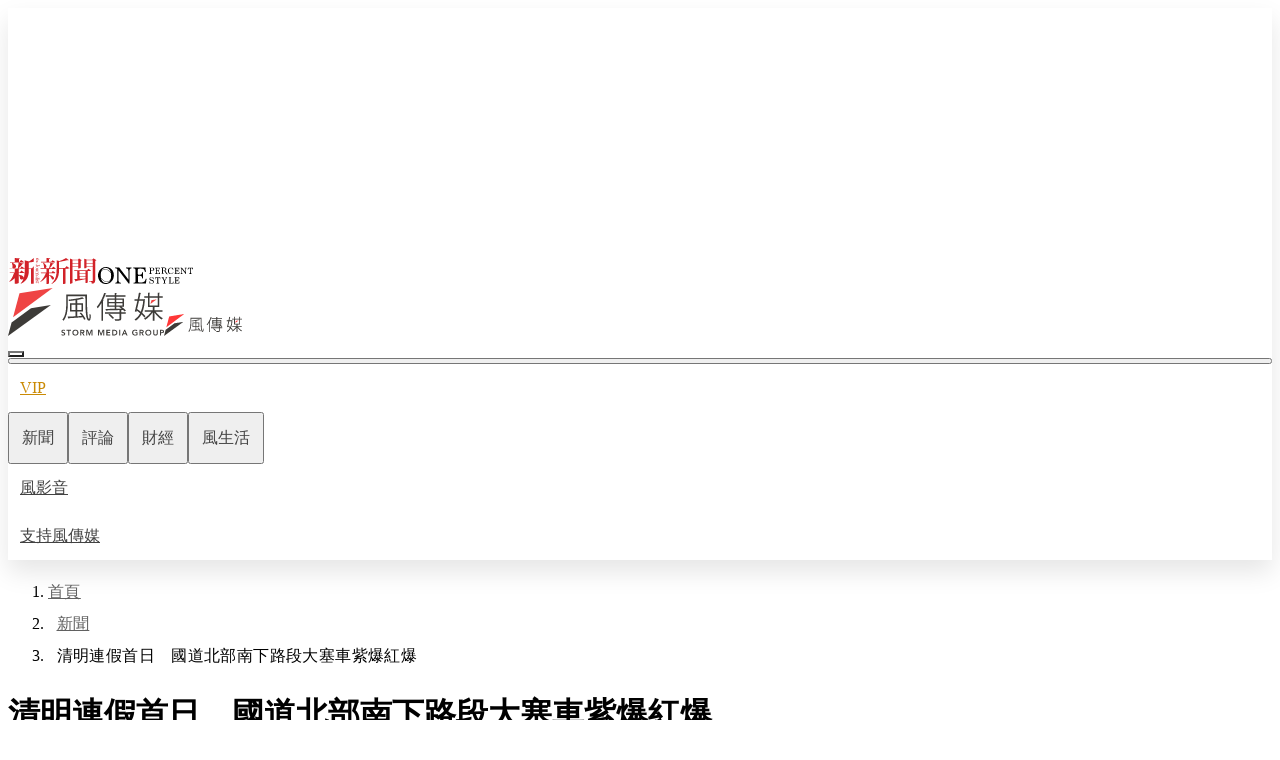

--- FILE ---
content_type: text/html;charset=utf-8
request_url: https://www.storm.mg/article/420466
body_size: 727192
content:
<!DOCTYPE html><html  lang="zh-Hant-TW"><head><meta charset="utf-8"><meta content="width=device-width, initial-scale=1" name="viewport"><title>清明連假首日　國道北部南下路段大塞車紫爆紅爆 | 謝珮琪 | 新聞 - 風傳媒</title><link crossorigin="anonymous" href="https://fonts.gstatic.com" rel="preconnect"><link href="https://fonts.googleapis.com" rel="preconnect"><script id="taboola-headPart">window._taboola = window._taboola || [];
_taboola.push({article:'auto'});
!function (e, f, u, i) {
  if (!document.getElementById(i)){
    e.async = 1;
    e.src = u;
    e.id = i;
    f.parentNode.insertBefore(e, f);
  }
}(document.createElement('script'),
document.getElementsByTagName('script')[0],
'//cdn.taboola.com/libtrc/stormmedia-stormmg1/loader.js',
'tb_loader_script');
if(window.performance && typeof window.performance.mark == 'function')
  {window.performance.mark('tbl_ic');}</script><link fetchpriority="high" href="https://fonts.googleapis.com/css2?family=Noto+Sans+TC:wght@300;400;500&display=swap" rel="stylesheet"><style>.ArticleOuterLayer[data-v-d602371c] a:visited:not(.footer a,[data-test-comp=MenuPremium] a,[data-test-comp=PremiumSubscription] a,.menu a,.breadcrumbElement a,[data-test-comp=ArticleInfoBar] a){color:#6e7780}</style><style>.commonDialog{border-radius:.5rem;padding:1rem;text-align:center}@media(min-width:768px){.commonDialog{padding:1.5rem}}@media(min-width:1200px){.commonDialog{padding:2.5rem 1.75rem}}.commonDialog[data-background-type=normal]{background-image:linear-gradient(0deg,#fff,#f8f8f8)}.commonDialog[data-background-type=golden]{--tw-bg-opacity:1;background-color:rgb(255 255 255/var(--tw-bg-opacity,1));background-image:url(/img/background-golden-2.svg);background-position:top;background-size:cover}.commonDialogMessageBlock{font-size:1rem;font-weight:400;line-height:2rem;margin-bottom:1rem;margin-top:1rem}.commonDialogMessageBlock a{--tw-text-opacity:1;color:rgb(239 68 68/var(--tw-text-opacity,1))}.commonDialogMessageBlock a:hover{--tw-text-opacity:1;color:rgb(248 113 113/var(--tw-text-opacity,1))}.commonDialogMessageBlock ol{list-style-position:inside;list-style-type:decimal}.commonDialogMessageBlock ul{list-style-position:inside;list-style-type:disc}</style><style>.button[data-disabled=true][data-v-7c064f44]{cursor:not-allowed}.button:not([data-color=link])[data-size=normal][data-v-7c064f44]{padding:.5rem 1rem}.button:not([data-color=link])[data-size=small][data-v-7c064f44]{padding:.25rem .5rem}.button[data-shape=square][data-v-7c064f44]{border-radius:.5rem}.button[data-shape=capsule][data-v-7c064f44]{border-radius:9999px}.button[data-shape=none][data-v-7c064f44]{border-radius:0}.button[data-color=primary][data-v-7c064f44]{font-weight:400;--tw-text-opacity:1;color:rgb(255 255 255/var(--tw-text-opacity,1))}.button[data-color=primary][data-disabled=false][data-v-7c064f44]{--tw-bg-opacity:1;background-color:rgb(239 68 68/var(--tw-bg-opacity,1))}.button[data-color=primary][data-disabled=false][data-v-7c064f44]:hover{--tw-bg-opacity:1;background-color:rgb(248 113 113/var(--tw-bg-opacity,1))}.button[data-color=primary][data-disabled=true][data-v-7c064f44]{--tw-bg-opacity:1;background-color:rgb(158 158 158/var(--tw-bg-opacity,1))}.button[data-color=secondary][data-v-7c064f44]{background-color:transparent;font-weight:400}.button[data-color=secondary][data-disabled=false][data-active=false][data-v-7c064f44]{border-width:1px;--tw-border-opacity:1;border-color:rgb(97 97 97/var(--tw-border-opacity,1))}.button[data-color=secondary][data-disabled=false][data-active=false][data-v-7c064f44]:hover{--tw-border-opacity:1;border-color:rgb(248 113 113/var(--tw-border-opacity,1))}.button[data-color=secondary][data-disabled=false][data-active=false][data-v-7c064f44]{--tw-text-opacity:1;color:rgb(97 97 97/var(--tw-text-opacity,1))}.button[data-color=secondary][data-disabled=false][data-active=false][data-v-7c064f44]:hover{--tw-text-opacity:1;color:rgb(248 113 113/var(--tw-text-opacity,1))}.button[data-color=secondary][data-disabled=false][data-active=true][data-v-7c064f44]{border-width:1px;--tw-border-opacity:1;border-color:rgb(248 113 113/var(--tw-border-opacity,1));--tw-text-opacity:1;color:rgb(248 113 113/var(--tw-text-opacity,1))}.button[data-color=secondary][data-disabled=true][data-v-7c064f44]{border-width:1px;--tw-border-opacity:1;border-color:rgb(158 158 158/var(--tw-border-opacity,1));--tw-text-opacity:1;color:rgb(158 158 158/var(--tw-text-opacity,1))}.button[data-color=secondaryGolden][data-v-7c064f44]{background-color:transparent;font-weight:400}.button[data-color=secondaryGolden][data-disabled=false][data-active=false][data-v-7c064f44]{border-width:1px;--tw-border-opacity:1;border-color:rgb(97 97 97/var(--tw-border-opacity,1))}.button[data-color=secondaryGolden][data-disabled=false][data-active=false][data-v-7c064f44]:hover{--tw-border-opacity:1;border-color:rgb(202 138 4/var(--tw-border-opacity,1))}.button[data-color=secondaryGolden][data-disabled=false][data-active=false][data-v-7c064f44]{--tw-text-opacity:1;color:rgb(97 97 97/var(--tw-text-opacity,1))}.button[data-color=secondaryGolden][data-disabled=false][data-active=false][data-v-7c064f44]:hover{--tw-text-opacity:1;color:rgb(202 138 4/var(--tw-text-opacity,1))}.button[data-color=secondaryGolden][data-disabled=false][data-active=true][data-v-7c064f44]{border-width:1px;--tw-border-opacity:1;border-color:rgb(202 138 4/var(--tw-border-opacity,1));--tw-text-opacity:1;color:rgb(202 138 4/var(--tw-text-opacity,1))}.button[data-color=secondaryGolden][data-disabled=true][data-v-7c064f44]{border-width:1px;--tw-border-opacity:1;border-color:rgb(158 158 158/var(--tw-border-opacity,1));--tw-text-opacity:1;color:rgb(158 158 158/var(--tw-text-opacity,1))}.button[data-color=link][data-v-7c064f44]{background-color:transparent;font-weight:300}.button[data-color=link][data-disabled=false][data-v-7c064f44]{--tw-text-opacity:1;color:rgb(97 97 97/var(--tw-text-opacity,1))}.button[data-color=link][data-disabled=false][data-v-7c064f44]:hover{--tw-text-opacity:1;color:rgb(248 113 113/var(--tw-text-opacity,1))}.button[data-color=link][data-disabled=true][data-v-7c064f44]{--tw-text-opacity:1;color:rgb(158 158 158/var(--tw-text-opacity,1))}.button[data-color=white][data-v-7c064f44]{background:linear-gradient(0deg,#fff,#f8f8f8);font-weight:400}.button[data-color=white][data-disabled=false][data-v-7c064f44]{--tw-text-opacity:1;box-shadow:0 4px 12px #0000001a;color:rgb(97 97 97/var(--tw-text-opacity,1))}.button[data-color=white][data-disabled=false][data-v-7c064f44]:hover{--tw-text-opacity:1;box-shadow:0 4px 12px #f3e0e0;color:rgb(248 113 113/var(--tw-text-opacity,1))}.button[data-color=white][data-disabled=true][data-v-7c064f44]{--tw-text-opacity:1;box-shadow:0 4px 12px #0000001a;color:rgb(158 158 158/var(--tw-text-opacity,1))}.button[data-color=golden][data-v-7c064f44]{background-color:transparent;font-weight:400}.button[data-color=golden][data-disabled=false][data-v-7c064f44]{--tw-text-opacity:1;color:rgb(202 138 4/var(--tw-text-opacity,1))}.button[data-color=golden][data-disabled=false][data-v-7c064f44]:hover{--tw-text-opacity:1;color:rgb(234 179 8/var(--tw-text-opacity,1))}.button[data-color=golden][data-disabled=false][data-v-7c064f44]{border-width:1px;--tw-border-opacity:1;border-color:rgb(202 138 4/var(--tw-border-opacity,1))}.button[data-color=golden][data-disabled=false][data-v-7c064f44]:hover{--tw-border-opacity:1;border-color:rgb(234 179 8/var(--tw-border-opacity,1))}.button[data-color=golden][data-disabled=true][data-v-7c064f44]{--tw-text-opacity:1;border-width:1px;color:rgb(158 158 158/var(--tw-text-opacity,1));--tw-border-opacity:1;border-color:rgb(158 158 158/var(--tw-border-opacity,1))}.button[data-color=goldenSolid][data-v-7c064f44]{background-color:transparent;font-weight:400;--tw-text-opacity:1;color:rgb(255 255 255/var(--tw-text-opacity,1))}.button[data-color=goldenSolid][data-disabled=false][data-v-7c064f44]{--tw-bg-opacity:1;background-color:rgb(202 138 4/var(--tw-bg-opacity,1))}.button[data-color=goldenSolid][data-disabled=false][data-v-7c064f44]:hover{--tw-bg-opacity:1;background-color:rgb(234 179 8/var(--tw-bg-opacity,1))}.button[data-color=goldenSolid][data-disabled=true][data-v-7c064f44]{--tw-bg-opacity:1;background-color:rgb(158 158 158/var(--tw-bg-opacity,1))}</style><style>.adGeneral[data-v-598f373a]{align-items:center;display:flex;justify-content:center;max-width:100vw;overflow:hidden}@media print{.adGeneral[data-v-598f373a]{display:none}}.adGeneral[data-is-modal=true][data-v-598f373a]{display:none;height:100vh;left:0;position:fixed;top:0;width:100vw;z-index:20}.adGeneralInner[data-v-598f373a]{position:relative;width:-moz-fit-content;width:fit-content}.adGeneralInner[data-is-modal=true][data-v-598f373a]{left:50%;position:absolute;top:50%;--tw-translate-x:-50%;--tw-translate-y:-50%;transform:translate(var(--tw-translate-x),var(--tw-translate-y)) rotate(var(--tw-rotate)) skew(var(--tw-skew-x)) skewY(var(--tw-skew-y)) scaleX(var(--tw-scale-x)) scaleY(var(--tw-scale-y))}</style><style>.menu[data-v-0be98b3b]{box-shadow:0 12px 24px #0000001a;width:100%}@media print{.menu[data-v-0be98b3b]{box-shadow:0 0}}</style><style>.mobileChannels[data-v-773f4256]{align-items:center;-moz-column-gap:1rem;column-gap:1rem;display:flex;margin-left:1rem;margin-right:1rem;overflow:auto}@media(min-width:768px){.mobileChannels[data-v-773f4256]{display:none}}.mobileChannels[data-is-premium-channel=true][data-v-773f4256]:before{flex-shrink:0;height:18px;left:0;position:sticky;width:.25rem;--tw-bg-opacity:1;background-color:rgb(234 179 8/var(--tw-bg-opacity,1));content:""}.mobileChannels[data-is-premium-channel=false][data-v-773f4256]:before{flex-shrink:0;height:18px;left:0;position:sticky;width:.25rem;--tw-bg-opacity:1;background-color:rgb(224 224 224/var(--tw-bg-opacity,1));content:""}.mobileChannelItem[data-v-773f4256]{display:block;flex-shrink:0;font-size:.875rem;font-weight:400;line-height:1.5rem;margin-bottom:.25rem;margin-top:.25rem;--tw-text-opacity:1;color:rgb(66 66 66/var(--tw-text-opacity,1))}.mobileChannelItem[data-is-premium-channel=true][data-v-773f4256]:first-child{--tw-text-opacity:1;color:rgb(202 138 4/var(--tw-text-opacity,1))}.mobileChannelItem[data-is-premium-channel=true][data-v-773f4256]:hover{--tw-text-opacity:1;color:rgb(234 179 8/var(--tw-text-opacity,1))}.mobileChannelItem[data-is-premium-channel=false][data-v-773f4256]:first-child{--tw-text-opacity:1;color:rgb(239 68 68/var(--tw-text-opacity,1))}.mobileChannelItem[data-is-premium-channel=false][data-v-773f4256]:hover{--tw-text-opacity:1;color:rgb(248 113 113/var(--tw-text-opacity,1))}</style><style>.breadcrumbElement>li:first-child a[data-v-ef9da28b]{margin-left:0}.label[data-v-ef9da28b]{font-size:.875rem;font-weight:400;letter-spacing:.025rem;line-height:1.4rem;margin-left:8.5px;margin-right:8.5px;white-space:nowrap}@media(min-width:1200px){.label[data-v-ef9da28b]{font-size:1rem;font-weight:400;line-height:2rem}}.label[data-color=black][data-v-ef9da28b]{--tw-text-opacity:1;color:rgb(0 0 0/var(--tw-text-opacity,1))}.label[data-color=gray][data-v-ef9da28b]{--tw-text-opacity:1;color:rgb(97 97 97/var(--tw-text-opacity,1))}.label[data-color=gray][data-v-ef9da28b]:hover{--tw-text-opacity:1;color:rgb(248 113 113/var(--tw-text-opacity,1))}.icon[data-v-ef9da28b]{font-size:.875rem;line-height:1.25rem;--tw-text-opacity:1;color:rgb(97 97 97/var(--tw-text-opacity,1))}@media(min-width:1200px){.icon[data-v-ef9da28b]{font-size:1rem;line-height:1.5rem}}</style><style>.rightPanel[data-v-afb253ab]{align-items:center;display:flex}.rightPanel[data-v-afb253ab]>:not([hidden])~:not([hidden]){--tw-divide-opacity:1;border-color:rgb(224 224 224/var(--tw-divide-opacity,1))}.rightPanel[data-is-vertical=true][data-v-afb253ab]{flex-direction:column}.rightPanel[data-is-vertical=true][data-v-afb253ab]>:not([hidden])~:not([hidden]){--tw-divide-y-reverse:0;border-bottom-width:calc(1px*var(--tw-divide-y-reverse));border-top-width:calc(1px*(1 - var(--tw-divide-y-reverse)))}.rightPanel[data-is-vertical=false][data-v-afb253ab]{flex-direction:row}.rightPanel[data-is-vertical=false][data-v-afb253ab]>:not([hidden])~:not([hidden]){--tw-divide-x-reverse:0;border-left-width:calc(1px*(1 - var(--tw-divide-x-reverse)));border-right-width:calc(1px*var(--tw-divide-x-reverse))}.rightPanel[data-is-vertical=false][data-v-afb253ab]{padding-left:0;padding-right:0}.panel1[data-v-afb253ab]{align-items:center;display:flex;gap:.75rem}.panel1[data-is-vertical=true][data-v-afb253ab]{flex-direction:column;padding-bottom:1rem}.panel1[data-is-vertical=false][data-v-afb253ab]{flex-direction:row;padding-right:1rem}.panel2[data-v-afb253ab]{align-items:center;display:flex;gap:.75rem}.panel2[data-is-vertical=true][data-v-afb253ab]{flex-direction:column;padding-top:1rem}.panel2[data-is-vertical=false][data-v-afb253ab]{flex-direction:row;padding-left:1rem}</style><style>.coverImg[data-v-faa71fd1]{aspect-ratio:16/9;display:flex;justify-content:center;overflow:hidden;position:relative;width:auto}.coverImgBackground[data-v-faa71fd1]:before{background-position:50%;background-repeat:no-repeat;background-size:cover;height:100%;left:0;opacity:.8;position:absolute;top:0;width:100%;z-index:0;--tw-blur:blur(8px);--tw-brightness:brightness(.75);background-image:var(--bb1815ce);content:"";filter:var(--tw-blur) var(--tw-brightness) var(--tw-contrast) var(--tw-grayscale) var(--tw-hue-rotate) var(--tw-invert) var(--tw-saturate) var(--tw-sepia) var(--tw-drop-shadow)}</style><style>#editor .googleNotify,#editor .googleNotify *,#editor .lineCommunity,#editor .lineCommunity *{text-decoration:none}</style><style>.relatedNews:hover .hotTag[data-v-56d2e603]{--tw-bg-opacity:1;background-color:rgb(248 113 113/var(--tw-bg-opacity,1))}.relatedNews:hover .latestTag[data-v-56d2e603]{--tw-border-opacity:1;border-color:rgb(248 113 113/var(--tw-border-opacity,1));--tw-text-opacity:1;color:rgb(248 113 113/var(--tw-text-opacity,1))}</style><style>.authorInfoBrief[data-v-91555329]{border-width:1px}@media(min-width:768px){.authorInfoBrief[data-v-91555329]{border-style:none}}.authorInfoBrief[data-color=primary][data-v-91555329]{--tw-border-opacity:1;border-color:rgb(239 68 68/var(--tw-border-opacity,1))}.authorInfoBrief[data-color=golden][data-v-91555329]{--tw-border-opacity:1;border-color:rgb(234 179 8/var(--tw-border-opacity,1))}</style><style>.avatar[data-v-6a9f7d03]{background-image:var(--c8ede38e);background-position:top;background-size:cover;border-radius:9999px;flex-shrink:0}</style><style>.followButton[data-v-4a3b24b1]{align-items:center;border-radius:.5rem;display:flex;font-size:.75rem;font-weight:400;height:-moz-fit-content;height:fit-content;justify-content:center;letter-spacing:.025rem;line-height:1.2rem;padding:.125rem .25rem}.followButton[data-color=normal][data-disabled=true][data-v-4a3b24b1]{border-width:1px;cursor:not-allowed;--tw-border-opacity:1;border-color:rgb(158 158 158/var(--tw-border-opacity,1));--tw-text-opacity:1;color:rgb(158 158 158/var(--tw-text-opacity,1))}.followButton[data-color=normal][data-disabled=false][data-is-followed=true][data-v-4a3b24b1]{--tw-bg-opacity:1;background-color:rgb(97 97 97/var(--tw-bg-opacity,1));--tw-text-opacity:1;border-color:transparent;border-width:1px;color:rgb(255 255 255/var(--tw-text-opacity,1))}.followButton[data-color=normal][data-disabled=false][data-is-followed=false][data-v-4a3b24b1]{--tw-text-opacity:1;color:rgb(97 97 97/var(--tw-text-opacity,1))}.followButton[data-color=normal][data-disabled=false][data-is-followed=false][data-v-4a3b24b1]:hover{--tw-text-opacity:1;color:rgb(248 113 113/var(--tw-text-opacity,1))}.followButton[data-color=normal][data-disabled=false][data-is-followed=false][data-v-4a3b24b1]{border-width:1px;--tw-border-opacity:1;border-color:rgb(97 97 97/var(--tw-border-opacity,1))}.followButton[data-color=normal][data-disabled=false][data-is-followed=false][data-v-4a3b24b1]:hover{--tw-border-opacity:1;border-color:rgb(248 113 113/var(--tw-border-opacity,1))}.followButton[data-color=golden][data-disabled=true][data-v-4a3b24b1]{border-width:1px;cursor:not-allowed;--tw-border-opacity:1;border-color:rgb(158 158 158/var(--tw-border-opacity,1));--tw-text-opacity:1;color:rgb(158 158 158/var(--tw-text-opacity,1))}.followButton[data-color=golden][data-disabled=false][data-is-followed=true][data-v-4a3b24b1]{--tw-bg-opacity:1;background-color:rgb(202 138 4/var(--tw-bg-opacity,1));--tw-text-opacity:1;border-width:1px;color:rgb(255 255 255/var(--tw-text-opacity,1));--tw-border-opacity:1;border-color:rgb(202 138 4/var(--tw-border-opacity,1))}.followButton[data-color=golden][data-disabled=false][data-is-followed=false][data-v-4a3b24b1]{--tw-text-opacity:1;color:rgb(202 138 4/var(--tw-text-opacity,1))}.followButton[data-color=golden][data-disabled=false][data-is-followed=false][data-v-4a3b24b1]:hover{--tw-text-opacity:1;color:rgb(234 179 8/var(--tw-text-opacity,1))}.followButton[data-color=golden][data-disabled=false][data-is-followed=false][data-v-4a3b24b1]{border-width:1px;--tw-border-opacity:1;border-color:rgb(202 138 4/var(--tw-border-opacity,1))}.followButton[data-color=golden][data-disabled=false][data-is-followed=false][data-v-4a3b24b1]:hover{--tw-border-opacity:1;border-color:rgb(234 179 8/var(--tw-border-opacity,1))}</style><style>.channelLink[data-v-1f795c7c]{display:block;font-size:.875rem;font-weight:500;letter-spacing:.025rem;line-height:1.4rem;--tw-text-opacity:1;color:rgb(66 66 66/var(--tw-text-opacity,1))}.channelLink[data-disabled=false][data-v-1f795c7c]:hover{--tw-text-opacity:1;color:rgb(248 113 113/var(--tw-text-opacity,1))}</style><style>.articleGeneralCover[data-keep-aspect-ratio=true][data-square-cover-in-mobile=true][data-v-f716ee8a]{aspect-ratio:1/1;overflow:hidden}@media(min-width:768px){.articleGeneralCover[data-keep-aspect-ratio=true][data-square-cover-in-mobile=true][data-v-f716ee8a]{aspect-ratio:16/9}}.articleGeneralCover[data-keep-aspect-ratio=true][data-square-cover-in-mobile=false][data-v-f716ee8a]{aspect-ratio:16/9;overflow:hidden}.articleGeneralCover[data-is-square=true][data-v-f716ee8a]{aspect-ratio:1/1;overflow:hidden}</style><style>.footer[data-v-baea584e]{padding:2rem;position:relative;width:100%;--tw-text-opacity:1;color:rgb(255 255 255/var(--tw-text-opacity,1))}@media(min-width:768px){.footer[data-v-baea584e]{padding:2.5rem 84px}}@media(min-width:1200px){.footer[data-v-baea584e]{padding:5rem 0}}.footer[data-is-premium=true][data-v-baea584e]{background-image:linear-gradient(179.31deg,#695220 .83%,#434343 99.64%)}.footer[data-is-premium=false][data-v-baea584e]{--tw-bg-opacity:1;background-color:rgb(185 28 28/var(--tw-bg-opacity,1))}.footerGroup[data-has-one-group=false][data-v-baea584e]{display:grid;grid-template-columns:repeat(2,minmax(0,1fr))}.currentVersion[data-is-visible=false][data-v-baea584e]{bottom:0;left:50%;position:absolute;--tw-translate-x:-50%;color:transparent;transform:translate(var(--tw-translate-x),var(--tw-translate-y)) rotate(var(--tw-rotate)) skew(var(--tw-skew-x)) skewY(var(--tw-skew-y)) scaleX(var(--tw-scale-x)) scaleY(var(--tw-scale-y))}</style><style>.collapseContent{font-size:1.125rem;font-weight:400;line-height:2rem;--tw-text-opacity:1;color:rgb(97 97 97/var(--tw-text-opacity,1));height:var(--v82133182);overflow:hidden;transition-duration:.3s;transition-property:all;transition-timing-function:cubic-bezier(.4,0,.2,1)}.collapseContent ul{list-style-position:inside;list-style-type:disc}.collapseContent[data-style-type=normal] a{--tw-text-opacity:1;color:rgb(185 28 28/var(--tw-text-opacity,1))}.collapseContent[data-style-type=normal] a:hover{--tw-text-opacity:1;color:rgb(252 165 165/var(--tw-text-opacity,1))}.collapseContent[data-style-type=invert] a{--tw-text-opacity:1;color:rgb(255 255 255/var(--tw-text-opacity,1))}.collapseContent[data-style-type=invert] a:hover{text-decoration-line:underline}.collapseTitle{align-items:center;border-bottom-width:1px;display:flex;padding-bottom:1rem;padding-top:1rem;width:100%}.collapseTitle[data-style-type=normal]{--tw-border-opacity:1;border-color:rgb(224 224 224/var(--tw-border-opacity,1))}.collapseTitle[data-style-type=invert]{--tw-border-opacity:1;border-color:rgb(255 255 255/var(--tw-border-opacity,1))}.collapseIcon{font-size:1.5rem;line-height:2rem}.collapseIcon[data-style-type=normal]{--tw-text-opacity:1;color:rgb(117 117 117/var(--tw-text-opacity,1))}.collapseIcon[data-style-type=invert]{--tw-text-opacity:1;color:rgb(255 255 255/var(--tw-text-opacity,1))}</style><style>.stockIcon[data-v-ed6af060]{font-size:1rem;line-height:1.5rem}.stockIcon[data-is-plus=true][data-v-ed6af060]{--tw-text-opacity:1;color:rgb(239 68 68/var(--tw-text-opacity,1))}.stockIcon[data-is-plus=false][data-v-ed6af060]{--tw-rotate:180deg;transform:translate(var(--tw-translate-x),var(--tw-translate-y)) rotate(var(--tw-rotate)) skew(var(--tw-skew-x)) skewY(var(--tw-skew-y)) scaleX(var(--tw-scale-x)) scaleY(var(--tw-scale-y));--tw-text-opacity:1;color:rgb(0 155 118/var(--tw-text-opacity,1))}.stockValue[data-is-plus=true][data-v-ed6af060]{--tw-text-opacity:1;color:rgb(239 68 68/var(--tw-text-opacity,1))}.stockValue[data-is-plus=false][data-v-ed6af060]{--tw-text-opacity:1;color:rgb(0 155 118/var(--tw-text-opacity,1))}</style><style>@keyframes pulse-71f431c2{50%{opacity:.5}}.loadingSkeleton[data-v-71f431c2]{animation:pulse-71f431c2 2s cubic-bezier(.4,0,.6,1) infinite;--tw-bg-opacity:1;background-color:rgb(224 224 224/var(--tw-bg-opacity,1))}</style><style>.memberMenu[data-v-4a282a33]{align-items:center;display:flex;height:100%;justify-content:center;min-width:32px;width:100%}.memberMenu[data-member-group=normal][data-v-4a282a33]{--tw-text-opacity:1;color:rgb(97 97 97/var(--tw-text-opacity,1))}.memberMenu[data-member-group=normal][data-v-4a282a33]:hover{--tw-text-opacity:1;color:rgb(248 113 113/var(--tw-text-opacity,1))}.memberMenu[data-member-group=vip][data-v-4a282a33],.memberMenu[data-member-group=vvip][data-v-4a282a33]{--tw-text-opacity:1;color:rgb(202 138 4/var(--tw-text-opacity,1))}.memberMenu[data-member-group=vip][data-v-4a282a33]:hover,.memberMenu[data-member-group=vvip][data-v-4a282a33]:hover{--tw-text-opacity:1;color:rgb(234 179 8/var(--tw-text-opacity,1))}.memberLabel[data-v-4a282a33]{border-radius:9999px;display:none;font-size:.875rem;font-weight:500;letter-spacing:.025rem;line-height:1.4rem;padding-left:.5rem;padding-right:.5rem;text-transform:uppercase;--tw-text-opacity:1;color:rgb(255 255 255/var(--tw-text-opacity,1))}@media(min-width:1200px){.memberLabel[data-v-4a282a33]{display:block}}.memberLabel[data-member-group=normal][data-v-4a282a33]{display:none}.memberLabel[data-member-group=vip][data-v-4a282a33]{--tw-bg-opacity:1;background-color:rgb(202 138 4/var(--tw-bg-opacity,1))}.memberLabel[data-member-group=vvip][data-v-4a282a33]{background-image:linear-gradient(90.12deg,#e3bf00 .12%,#e69b00 99.91%)}.memberLabelMobile[data-v-4a282a33]{bottom:0;display:block;left:50%;position:absolute;--tw-translate-x:-50%;border-radius:9999px;font-size:6px;font-weight:400;padding-left:.125rem;padding-right:.125rem;text-transform:uppercase;transform:translate(var(--tw-translate-x),var(--tw-translate-y)) rotate(var(--tw-rotate)) skew(var(--tw-skew-x)) skewY(var(--tw-skew-y)) scaleX(var(--tw-scale-x)) scaleY(var(--tw-scale-y));white-space:nowrap;--tw-text-opacity:1;color:rgb(255 255 255/var(--tw-text-opacity,1))}@media(min-width:1200px){.memberLabelMobile[data-v-4a282a33]{display:none}}.memberLabelMobile[data-member-group=normal][data-v-4a282a33]{display:none}.memberLabelMobile[data-member-group=vip][data-v-4a282a33]{--tw-bg-opacity:1;background-color:rgb(161 98 7/var(--tw-bg-opacity,1))}.memberLabelMobile[data-member-group=vvip][data-v-4a282a33]{--tw-bg-opacity:1;background-color:rgb(202 138 4/var(--tw-bg-opacity,1))}</style><style>.dropDown[data-v-dceac2c0]{display:flex;justify-content:center;max-height:80vh;overflow:auto;position:absolute;top:100%;z-index:20;--tw-bg-opacity:1;background-color:rgb(238 238 238/var(--tw-bg-opacity,1));--tw-shadow:0 10px 15px -3px rgba(0,0,0,.1),0 4px 6px -4px rgba(0,0,0,.1);--tw-shadow-colored:0 10px 15px -3px var(--tw-shadow-color),0 4px 6px -4px var(--tw-shadow-color);box-shadow:var(--tw-ring-offset-shadow,0 0 #0000),var(--tw-ring-shadow,0 0 #0000),var(--tw-shadow)}.chosenArticleWrapper[data-v-dceac2c0],.dropDown[data-v-dceac2c0]{width:100%}.chosenArticleWrapper[data-v-dceac2c0]{-moz-column-gap:1.5rem;column-gap:1.5rem;display:none;flex-direction:column;padding-top:1.5rem}@media(min-width:768px){.chosenArticleWrapper[data-v-dceac2c0]{display:flex;flex-direction:row}}@media(min-width:1200px){.chosenArticleWrapper[data-v-dceac2c0]{padding-top:0}.chosenArticleWrapper[data-v-dceac2c0],.chosenArticleWrapper[data-count="2"][data-v-dceac2c0]{width:50%}.chosenArticleWrapper[data-count="3"][data-v-dceac2c0]{width:66.666667%}}</style><style>.navBarLink[data-v-73c88919]{cursor:pointer;display:block;flex-shrink:0;font-size:1rem;font-weight:400;line-height:2rem;padding:.25rem .5rem;white-space:nowrap;--tw-text-opacity:1;color:rgb(255 255 255/var(--tw-text-opacity,1))}.navBarLink[data-v-73c88919]:hover{--tw-bg-opacity:1;background-color:rgb(245 245 245/var(--tw-bg-opacity,1))}@media(min-width:768px){.navBarLink[data-v-73c88919]{padding:.375rem .75rem}}@media(min-width:1200px){.navBarLink[data-v-73c88919]{padding-bottom:.5rem;padding-top:.5rem}}.navBarLink[data-color=golden][data-v-73c88919]{--tw-text-opacity:1;color:rgb(202 138 4/var(--tw-text-opacity,1))}.navBarLink[data-color=golden][data-v-73c88919]:hover{--tw-text-opacity:1;color:rgb(234 179 8/var(--tw-text-opacity,1))}.navBarLink[data-color=red][data-v-73c88919]{--tw-text-opacity:1;color:rgb(239 68 68/var(--tw-text-opacity,1))}.navBarLink[data-color=red][data-v-73c88919]:hover{--tw-text-opacity:1;color:rgb(248 113 113/var(--tw-text-opacity,1))}.navBarLink[data-color=gray][data-v-73c88919]{--tw-text-opacity:1;color:rgb(66 66 66/var(--tw-text-opacity,1))}.navBarLink[data-color=gray][data-v-73c88919]:hover{--tw-text-opacity:1;color:rgb(97 97 97/var(--tw-text-opacity,1))}</style><style>.navBarItem[data-v-8a8a74f7]{flex-shrink:0;font-size:1rem;font-weight:400;line-height:2rem;padding:.25rem .5rem}@media(min-width:768px){.navBarItem[data-v-8a8a74f7]{padding:.375rem .75rem}}@media(min-width:1200px){.navBarItem[data-v-8a8a74f7]{padding-bottom:.5rem;padding-top:.5rem}}.navBarItem[data-is-active=true][data-v-8a8a74f7]{--tw-bg-opacity:1;background-color:rgb(245 245 245/var(--tw-bg-opacity,1));--tw-text-opacity:1;color:rgb(239 68 68/var(--tw-text-opacity,1))}.navBarItem[data-is-active=false][data-v-8a8a74f7]{--tw-text-opacity:1;color:rgb(66 66 66/var(--tw-text-opacity,1))}</style><style>.navBarStickyDesktop[data-v-30fc2b35]{display:none;left:0;position:fixed;width:100%;z-index:20;--tw-bg-opacity:1;background-color:rgb(250 250 250/var(--tw-bg-opacity,1));--tw-shadow:0px 12px 24px rgba(0,0,0,.1);--tw-shadow-colored:0px 12px 24px var(--tw-shadow-color);box-shadow:var(--tw-ring-offset-shadow,0 0 #0000),var(--tw-ring-shadow,0 0 #0000),var(--tw-shadow)}@media(min-width:1200px){.navBarStickyDesktop[data-v-30fc2b35]{align-items:center;display:flex}}.navBarStickyDesktop[data-is-position=active][data-v-30fc2b35]{display:block;top:0}.navBarStickyDesktop[data-is-position=inactive][data-v-30fc2b35]{display:block;top:-100%}.navBarStickyDesktop[data-is-position=hidden][data-v-30fc2b35]{display:none}.navBarStickyMobile[data-v-30fc2b35]{left:0;position:fixed;width:100%;z-index:20;--tw-bg-opacity:1;background-color:rgb(250 250 250/var(--tw-bg-opacity,1));--tw-shadow:0px 12px 24px rgba(0,0,0,.1);--tw-shadow-colored:0px 12px 24px var(--tw-shadow-color);box-shadow:var(--tw-ring-offset-shadow,0 0 #0000),var(--tw-ring-shadow,0 0 #0000),var(--tw-shadow)}@media(min-width:1200px){.navBarStickyMobile[data-v-30fc2b35]{display:none!important}}.navBarStickyMobile[data-position=active][data-v-30fc2b35]{display:block;top:0}.navBarStickyMobile[data-position=inactive][data-v-30fc2b35]{display:block;top:-2.5rem}.navBarStickyMobile[data-position=hidden][data-v-30fc2b35]{display:none}.mobileSmgLogo[data-v-30fc2b35]{flex-shrink:0;width:4rem}@media(min-width:768px){.mobileSmgLogo[data-v-30fc2b35]{width:5rem}}</style><link rel="stylesheet" href="/_nuxt/style.-lL9ZNbO.css" crossorigin><link as="image" href="https://images.storm.mg/cloud/98474551f5372ab9ee7873edc6c0add253d66816.webp?url=s3%3A%2F%2Fnew-storm-public-resource%2Fgallery%2F45899%2F20170127-024820_U720_M243009_dcef.jpg&g=sm&h=675&resize=fill&w=1200&wm_opacity=1&wm_position=soea&wm_scale=0.2&wm_x=26&wm_y=26&wmu=https%3A%2F%2Fimage.cache.storm.mg%2Flogo%2Flogo_white.svg" rel="preload"><link as="style" fetchpriority="high" href="https://fonts.googleapis.com/css2?family=Noto+Sans+TC:wght@400&display=swap" rel="preload"><link rel="modulepreload" as="script" crossorigin href="/_nuxt/entry.20260130-095037.BI-mw4lP.js"><link rel="modulepreload" as="script" crossorigin href="/_nuxt/_id_.20260130-095037.CeQQSo5b.js"><link rel="modulepreload" as="script" crossorigin href="/_nuxt/ArticleOuterLayer.20260130-095037.BdqveWSE.js"><link rel="modulepreload" as="script" crossorigin href="/_nuxt/entry.20260130-095037.wQ2Cqsmw.js"><link rel="modulepreload" as="script" crossorigin href="/_nuxt/head.20260130-095037.3UHywDWJ.js"><link rel="modulepreload" as="script" crossorigin href="/_nuxt/seo.20260130-095037.Dv4jU3sP.js"><link rel="modulepreload" as="script" crossorigin href="/_nuxt/jsonld.20260130-095037.sNxHYJfS.js"><link rel="modulepreload" as="script" crossorigin href="/_nuxt/composable.20260130-095037.U0H8ibHm.js"><link rel="modulepreload" as="script" crossorigin href="/_nuxt/ArticleMiddleLayer.20260130-095037.B1IqCrD1.js"><link rel="modulepreload" as="script" crossorigin href="/_nuxt/VideoPlayer.20260130-095037.WTavzTG9.js"><link rel="modulepreload" as="script" crossorigin href="/_nuxt/index.20260130-095037.Vm3X04rN.js"><link rel="modulepreload" as="script" crossorigin href="/_nuxt/AdCustom.20260130-095037.DvotQn43.js"><link rel="modulepreload" as="script" crossorigin href="/_nuxt/PremiumSlogan.20260130-095037.aQ-UcCVD.js"><link rel="modulepreload" as="script" crossorigin href="/_nuxt/track.20260130-095037.BRJtw5_7.js"><link rel="modulepreload" as="script" crossorigin href="/_nuxt/FollowButton.20260130-095037.B9Yl3Rbp.js"><link rel="modulepreload" as="script" crossorigin href="/_nuxt/HotPlaying.20260130-095037.Ce2dZoZ9.js"><link rel="modulepreload" as="script" crossorigin href="/_nuxt/virtual_public.20260130-095037.oSlXg0eh.js"><link rel="modulepreload" as="script" crossorigin href="/_nuxt/SideChannelPopular.20260130-095037.D5o3Mq_I.js"><link rel="modulepreload" as="script" crossorigin href="/_nuxt/BasicRankNumber.20260130-095037.C2acaN8T.js"><link rel="modulepreload" as="script" crossorigin href="/_nuxt/AuthorCountTitle.20260130-095037.BpQgMliq.js"><link rel="modulepreload" as="script" crossorigin href="/_nuxt/FeedbackAndSubmit.20260130-095037.CSEviEm5.js"><link rel="modulepreload" as="script" crossorigin href="/_nuxt/BreadCrumb.20260130-095037.VjtZ2Mbd.js"><link rel="modulepreload" as="script" crossorigin href="/_nuxt/BasicSelect.20260130-095037.ExHXxrgX.js"><link rel="modulepreload" as="script" crossorigin href="/_nuxt/page.20260130-095037.Yl2mT1nn.js"><link rel="modulepreload" as="script" crossorigin href="/_nuxt/PageSectionWrapper.20260130-095037.DD09Ojr4.js"><link rel="modulepreload" as="script" crossorigin href="/_nuxt/navigation.20260130-095037.B50vGeTX.js"><link rel="modulepreload" as="script" crossorigin href="/_nuxt/pagination.20260130-095037.CLs38FYq.js"><link rel="modulepreload" as="script" crossorigin href="/_nuxt/AuthorCardSmall.20260130-095037.CfUsGqga.js"><link rel="modulepreload" as="script" crossorigin href="/_nuxt/author.20260130-095037.kr0O5mcX.js"><link rel="modulepreload" as="script" crossorigin href="/_nuxt/channel.20260130-095037.DvCgKW9K.js"><link rel="modulepreload" as="script" crossorigin href="/_nuxt/BasicTab.20260130-095037.BmQyXQCJ.js"><link rel="modulepreload" as="script" crossorigin href="/_nuxt/default.20260130-095037.CErOVv3Y.js"><link rel="preload" as="fetch" fetchpriority="low" crossorigin="anonymous" href="/_nuxt/builds/meta/ba5a9614-e6f8-46d2-aac0-523c6d42f9ee.json"><script defer src="/avivid.js" type="text/javascript"></script><script defer src="https://avivid.likr.tw/api/subscribe_core.min.js" type="text/javascript"></script><script defer src="https://avivid.likr.tw/api/ring_only_tracking.min.js" type="text/javascript"></script><script type="module" src="/_nuxt/entry.20260130-095037.BI-mw4lP.js" crossorigin></script><script defer src="https://securepubads.g.doubleclick.net/tag/js/gpt.js"></script><script defer src="/tongwen.js"></script><link href="https://images.storm.mg" rel="dns-prefetch"><meta content="ie=edge" http-equiv="X-UA-Compatible"><meta content="text/html; charset=utf-8" http-equiv="Content-Type"><meta content="917307478388825" property="fb:app_id"><meta content="謝珮琪" property="author"><meta content="gWQwIYn3i8TevSeZQBLN9olddyYM0pCRg33Rgdz4bGk" name="google-site-verification"><link href="/img/touch-icon-retina.png" rel="apple-touch-icon" sizes="180x180"><link href="/img/favicon.ico" rel="shortcut icon"><meta content="max-image-preview:large" name="robots"><meta content="#EF4444" name="theme-color"><script type="application/ld+json">[{"@context":"https://schema.org","@type":"NewsArticle","articleBody":"今天是清明連續假期首日，國道北部南下路段出現大塞車，根據高速公路局上午10時33分路況資訊，國道1號內湖到圓山、國3石碇到坪林、國1湖口到新竹等路段都出現時速不到20公里的紫爆。 根據高速公路局路況圖，紫色代表時速不到20公里，紅色40公里以下，土黃色60公里以下，淡黃色是80公里以下，綠色顯示車速正常。上午10時33分路況資訊，紫色路段包括國道1號內湖到圓山、國3石碇到坪林、國1湖口到新竹。紅色路段包括國道1號五堵到台北、國1中壢到新竹、國3樹林到龍潭、國5南港到頭城等路段。 高速公路局上午10時33分路況圖。（取自高公局網站） 高公局4日實施國道疏導措施，於0至5時暫停收費，另外上午7時至中午12時國1南下內湖至頭份、國3木柵至香山、國5南下南港系統及石碇各交流道南下入口匝道有高乘載管制，另全天封閉國1平鎮系統南下及埔鹽系統南下入口。高公局預估，今天國道全天車流量約122百萬車公里，為平日87百萬車公里的1.4倍","articleSection":"新聞","author":{"@type":"Person","name":"謝珮琪","url":"https://www.storm.mg/author/1155"},"creator":{"@type":"Person","name":"謝珮琪"},"dateCreated":"2018-04-04T10:52:44+08:00","dateModified":"2025-01-20T22:30:06+08:00","datePublished":"2018-04-04T10:57:26+08:00","description":"今天是清明連續假期首日，國道北部南下路段出現大塞車，根據高速公路局上午10時33分路況資訊，國道1號內湖到圓山、國3石碇到坪林、國1湖口到新竹等路段都出現時速不到20公里的紫爆。","headline":"清明連假首日　國道北部南下路段大塞車紫爆紅爆","image":{"@type":"ImageObject","height":"533","url":"https://images.storm.mg/cloud/98474551f5372ab9ee7873edc6c0add253d66816.jpg?url=s3%3A%2F%2Fnew-storm-public-resource%2Fgallery%2F45899%2F20170127-024820_U720_M243009_dcef.jpg&g=sm&h=675&resize=fill&w=1200&format=jpg","width":"800"},"keywords":["連假","高公局","塞車","國道疏導措施"],"mainEntityOfPage":{"@id":"https://www.storm.mg","@type":"WebPage"},"publisher":{"@type":"Organization","logo":{"@type":"ImageObject","url":"https://images.storm.mg/gallery/1939587/lHfcnSYPhE6StlLpCctiJQ8SHf76KG51L0nfVBgZ.jpg"},"name":"風傳媒"},"thumbnailUrl":"https://images.storm.mg/cloud/98474551f5372ab9ee7873edc6c0add253d66816.jpg?url=s3%3A%2F%2Fnew-storm-public-resource%2Fgallery%2F45899%2F20170127-024820_U720_M243009_dcef.jpg&g=sm&h=675&resize=fill&w=1200&format=jpg","url":"https://www.storm.mg/article/420466"}]</script><link href="https://images.storm.mg/cloud/98474551f5372ab9ee7873edc6c0add253d66816.jpg?url=s3%3A%2F%2Fnew-storm-public-resource%2Fgallery%2F45899%2F20170127-024820_U720_M243009_dcef.jpg&g=sm&h=675&resize=fill&w=1200&format=jpg" rel="image_src" type="image/jpeg"><link href="https://www.storm.mg/article/420466" rel="canonical"><meta content="今天是清明連續假期首日，國道北部南下路段出現大塞車，根據高速公路局上午10時33分路況資訊，國道1號內湖到圓山、國3石碇到坪林、國1湖口到新竹等路段都出現時速不到20公里的紫爆。" name="description"><meta content="https://images.storm.mg/cloud/98474551f5372ab9ee7873edc6c0add253d66816.jpg?url=s3%3A%2F%2Fnew-storm-public-resource%2Fgallery%2F45899%2F20170127-024820_U720_M243009_dcef.jpg&g=sm&h=675&resize=fill&w=1200&format=jpg" name="image"><meta content="清明連假首日　國道北部南下路段大塞車紫爆紅爆 | 謝珮琪 | 新聞" property="og:title"><meta content="今天是清明連續假期首日，國道北部南下路段出現大塞車，根據高速公路局上午10時33分路況資訊，國道1號內湖到圓山、國3石碇到坪林、國1湖口到新竹等路段都出現時速不到20公里的紫爆。" property="og:description"><meta content="https://www.storm.mg/article/420466" property="og:url"><meta content="https://images.storm.mg/cloud/98474551f5372ab9ee7873edc6c0add253d66816.jpg?url=s3%3A%2F%2Fnew-storm-public-resource%2Fgallery%2F45899%2F20170127-024820_U720_M243009_dcef.jpg&g=sm&h=675&resize=fill&w=1200&format=jpg" property="og:image"><meta content="article" property="og:type"><meta content="summary_large_image" name="twitter:card"><meta content="清明連假首日　國道北部南下路段大塞車紫爆紅爆 | 謝珮琪 | 新聞 - 風傳媒" name="twitter:site"><meta content="風傳媒" name="twitter:creator"><meta content="清明連假首日　國道北部南下路段大塞車紫爆紅爆 | 謝珮琪 | 新聞" name="twitter:title"><meta content="今天是清明連續假期首日，國道北部南下路段出現大塞車，根據高速公路局上午10時33分路況資訊，國道1號內湖到圓山、國3石碇到坪林、國1湖口到新竹等路段都出現時速不到20公里的紫爆。" name="twitter:description"><meta content="https://images.storm.mg/cloud/98474551f5372ab9ee7873edc6c0add253d66816.jpg?url=s3%3A%2F%2Fnew-storm-public-resource%2Fgallery%2F45899%2F20170127-024820_U720_M243009_dcef.jpg&g=sm&h=675&resize=fill&w=1200&format=jpg" name="twitter:image"><meta content="連假,高公局,塞車,國道疏導措施" itemprop="keywords" name="keywords"><meta content="2018-04-04T10:57:00+08:00" name="pubdate"><meta content="2025-01-20T22:30:00+08:00" name="lastmod"><meta content="https://www.storm.mg/article/420466" name="twitter:url"><meta content="清明連續假期首日，國道北部南下路段出現大塞車。（資料照，陳明仁攝）" name="twitter:image:alt"><meta content="國內,新聞" itemprop="articleSection"><meta content="2018-04-04T10:52:00+08:00" itemprop="dateCreated"><meta content="2025-01-20T22:30:00+08:00" itemprop="dateModified"><meta content="2018-04-04T10:57:00+08:00" itemprop="datePublished"><meta content="新聞" property="article:section"><meta content="2018-04-04T10:57:00+08:00" itemprop="article:published_time"><meta content="謝珮琪" itemprop="dable:author"><meta content="420466" itemprop="dable:item_id"><meta content="新聞" name="section"><meta content="國內,新聞" name="subsection"><meta content="https://www.facebook.com/stormmedia" property="article:author"><meta content="連假,高公局,塞車,國道疏導措施" name="news_keywords"><meta content="100069746205440" property="fb:pages"><script type="application/ld+json">{"@context":"https://schema.org","@type":"BreadcrumbList","itemListElement":[{"@type":"ListItem","item":"https://www.storm.mg/","name":"首頁","position":1},{"@type":"ListItem","item":"https://www.storm.mg/channel/2","name":"新聞","position":2},{"@type":"ListItem","item":"https://www.storm.mg/article/420466","name":"清明連假首日　國道北部南下路段大塞車紫爆紅爆","position":3}]}</script><script type="application/ld+json">{"@context":"https://schema.org","@type":"Person","brand":{"@type":"Brand","description":"風傳媒，是一個有國際視野、觀點犀利、正向力量的新媒體。我們以最宏觀的視野掌握國際、國內的新聞、政治、兩岸動態，提供最優秀的原生新聞，讓使用者能看見最公正、真實的新聞內容。","image":"https://images.storm.mg/gallery/1939587/lHfcnSYPhE6StlLpCctiJQ8SHf76KG51L0nfVBgZ.jpg","logo":"https://images.storm.mg/gallery/1939587/lHfcnSYPhE6StlLpCctiJQ8SHf76KG51L0nfVBgZ.jpg","name":"風傳媒","url":"https://www.storm.mg"},"description":"作者, 正向力量, 國際觀, 觀點, 風傳媒","image":{"@type":"ImageObject","url":"https://image.cache.storm.mg/styles/smg-150x150-fp/s3/default_images/default_author_1.png?itok=wlNRUDRB"},"name":"謝珮琪"}</script></head><body><!--teleport start anchor--><div class="flex items-center justify-center vfm vfm--fixed vfm--inset" data-test-comp="CommonDialog" style="display:none;" role="dialog" aria-modal="true"><div class="vfm__overlay vfm--overlay vfm--absolute vfm--inset vfm--prevent-none" style="display:none;" aria-hidden="true"></div><div class="vfm__content vfm--outline-none max-h-[90vh] w-11/12 smg-desktop:w-5/12 smg-desktop:min-w-[800px]" style="display:none;" tabindex="0"><!--[--><!--[--><div class="commonDialog" data-background-type="normal"><!----><!----><div class="text-smg-typography-headline-5-r text-black">標題</div><div class="commonDialogMessageBlock"></div><div class="mx-auto mt-6 flex w-fit gap-x-4"><!--[--><button class="button flex items-center justify-center" data-active="false" data-color="secondary" data-disabled="false" data-shape="capsule" data-size="normal" data-test-comp="BasicButton" type="button" data-v-7c064f44><!----><!--[-->返回<!--]--><!----></button><!--]--><!--[--><button class="button flex items-center justify-center" data-active="false" data-color="primary" data-disabled="false" data-shape="capsule" data-size="normal" data-test-comp="BasicButton" type="button" data-v-7c064f44><!----><!--[-->確定<!--]--><!----></button><!--]--></div></div><!--]--><!--]--><!----></div></div><!--teleport anchor--><!--teleport start anchor--><div class="flex items-center justify-center vfm vfm--fixed vfm--inset" data-test-comp="CommonMenuOverPage" data-v-30fc2b35 style="display:none;" role="dialog" aria-modal="true"><div class="vfm__overlay vfm--overlay vfm--absolute vfm--inset vfm--prevent-none" style="display:none;" aria-hidden="true"></div><div class="vfm__content vfm--outline-none flex h-full w-full flex-col bg-white p-4" style="display:none;" tabindex="0"><!--[--><!--[--><div class="flex items-center justify-between"><div class="text-smg-typography-headline-6-r">所有分類</div><i class="ml-auto block shrink-0 cursor-pointer rounded-lg p-1 text-2xl text-smg-gray-700 hover:bg-smg-gray-300 icon-x-lg" data-test-comp="BasicIcon"></i></div><div class="grow overflow-auto"><span></span><!----><a href="/premium" class="block cursor-pointer py-4 text-smg-typography-headline-6-r text-smg-golden hover:text-smg-golden-light"> VIP專區 </a><!--[--><div class="pt-4"><div class="flex items-center"><div class="shrink-0 pr-2 text-smg-typography-caption-14-r text-smg-gray-600">新聞</div><div class="h-0 grow border-t border-smg-gray-300"></div></div><div class="grid grid-cols-3 gap-4 pt-4 smg-tablet:grid-cols-5"><!--[--><!--[--><button class="generalLink w-fit text-smg-typography-headline-6-r text-smg-gray-800">新聞</button><button class="generalLink w-fit text-smg-typography-headline-6-r text-smg-gray-800">政治</button><button class="generalLink w-fit text-smg-typography-headline-6-r text-smg-gray-800">軍事</button><button class="generalLink w-fit text-smg-typography-headline-6-r text-smg-gray-800">調查</button><button class="generalLink w-fit text-smg-typography-headline-6-r text-smg-gray-800">國際</button><button class="generalLink w-fit text-smg-typography-headline-6-r text-smg-gray-800">兩岸</button><button class="generalLink w-fit text-smg-typography-headline-6-r text-smg-gray-800">國內</button><button class="generalLink w-fit text-smg-typography-headline-6-r text-smg-gray-800">全解析</button><button class="generalLink w-fit text-smg-typography-headline-6-r text-smg-gray-800">重磅專訪</button><button class="generalLink w-fit text-smg-typography-headline-6-r text-smg-gray-800">名人真心話</button><button class="generalLink w-fit text-smg-typography-headline-6-r text-smg-gray-800">公共政策</button><button class="generalLink w-fit text-smg-typography-headline-6-r text-smg-gray-800">醫療健康</button><button class="generalLink w-fit text-smg-typography-headline-6-r text-smg-gray-800">藝文</button><button class="generalLink w-fit text-smg-typography-headline-6-r text-smg-gray-800">歷史</button><button class="generalLink w-fit text-smg-typography-headline-6-r text-smg-gray-800">地方新聞</button><button class="generalLink w-fit text-smg-typography-headline-6-r text-smg-gray-800">風傳媒民調</button><!--]--><!--[--><!--[--><a href="https://new7.storm.mg/" rel="noopener noreferrer" target="_blank" class="block"><img onerror="this.setAttribute(&#39;data-error&#39;, 1)" width="130" alt="new 7" data-nuxt-img srcset="https://images.storm.mg/webSiteSetting/12/uenoYjc1oXYFqOQaSKw9T99X0wAleFLFPWcUIqlK.svg 1x, https://images.storm.mg/webSiteSetting/12/uenoYjc1oXYFqOQaSKw9T99X0wAleFLFPWcUIqlK.svg 2x" src="https://images.storm.mg/webSiteSetting/12/uenoYjc1oXYFqOQaSKw9T99X0wAleFLFPWcUIqlK.svg"></a><!--]--><!--[--><a href="/article/110488" target="_self" class="block"><div class="generalLink text-smg-typography-headline-6-r text-smg-gray-800">立院直播</div></a><!--]--><!--]--><!--]--></div></div><div class="pt-4"><div class="flex items-center"><div class="shrink-0 pr-2 text-smg-typography-caption-14-r text-smg-gray-600">評論</div><div class="h-0 grow border-t border-smg-gray-300"></div></div><div class="grid grid-cols-3 gap-4 pt-4 smg-tablet:grid-cols-5"><!--[--><!--[--><button class="generalLink w-fit text-smg-typography-headline-6-r text-smg-gray-800">評論</button><button class="generalLink w-fit text-smg-typography-headline-6-r text-smg-gray-800">風評</button><button class="generalLink w-fit text-smg-typography-headline-6-r text-smg-gray-800">專欄</button><button class="generalLink w-fit text-smg-typography-headline-6-r text-smg-gray-800">觀點投書</button><button class="generalLink w-fit text-smg-typography-headline-6-r text-smg-gray-800">風書房</button><!--]--><!--[--><!--]--><!--]--></div></div><div class="pt-4"><div class="flex items-center"><div class="shrink-0 pr-2 text-smg-typography-caption-14-r text-smg-gray-600">財經</div><div class="h-0 grow border-t border-smg-gray-300"></div></div><div class="grid grid-cols-3 gap-4 pt-4 smg-tablet:grid-cols-5"><!--[--><!--[--><button class="generalLink w-fit text-smg-typography-headline-6-r text-smg-gray-800">財經</button><button class="generalLink w-fit text-smg-typography-headline-6-r text-smg-gray-800">商業</button><button class="generalLink w-fit text-smg-typography-headline-6-r text-smg-gray-800">經濟</button><button class="generalLink w-fit text-smg-typography-headline-6-r text-smg-gray-800">科技</button><button class="generalLink w-fit text-smg-typography-headline-6-r text-smg-gray-800">AI</button><button class="generalLink w-fit text-smg-typography-headline-6-r text-smg-gray-800">證券投資</button><button class="generalLink w-fit text-smg-typography-headline-6-r text-smg-gray-800">下班經濟學</button><button class="generalLink w-fit text-smg-typography-headline-6-r text-smg-gray-800">理財</button><button class="generalLink w-fit text-smg-typography-headline-6-r text-smg-gray-800">期貨</button><button class="generalLink w-fit text-smg-typography-headline-6-r text-smg-gray-800">房地產</button><button class="generalLink w-fit text-smg-typography-headline-6-r text-smg-gray-800">詐騙防制</button><!--]--><!--[--><!--[--><a href="/wsj" rel="noopener noreferrer" target="_blank" class="block"><img onerror="this.setAttribute(&#39;data-error&#39;, 1)" width="130" alt="wsj" data-nuxt-img srcset="https://images.storm.mg/webSiteSetting/13/HiDCWacecnqhKNXuGKkKhXQBPz5nFF6dEczk9ZbU.png 1x, https://images.storm.mg/webSiteSetting/13/HiDCWacecnqhKNXuGKkKhXQBPz5nFF6dEczk9ZbU.png 2x" src="https://images.storm.mg/webSiteSetting/13/HiDCWacecnqhKNXuGKkKhXQBPz5nFF6dEczk9ZbU.png"></a><!--]--><!--[--><a href="/channel/123" target="_self" class="block"><div class="generalLink text-smg-typography-headline-6-r text-smg-gray-800">熱議華爾街</div></a><!--]--><!--[--><a href="/channel/59" target="_self" class="block"><div class="generalLink text-smg-typography-headline-6-r text-smg-gray-800">華爾街日報選文</div></a><!--]--><!--]--><!--]--></div></div><div class="pt-4"><div class="flex items-center"><div class="shrink-0 pr-2 text-smg-typography-caption-14-r text-smg-gray-600">風生活</div><div class="h-0 grow border-t border-smg-gray-300"></div></div><div class="grid grid-cols-3 gap-4 pt-4 smg-tablet:grid-cols-5"><!--[--><!--[--><button class="generalLink w-fit text-smg-typography-headline-6-r text-smg-gray-800">風生活</button><button class="generalLink w-fit text-smg-typography-headline-6-r text-smg-gray-800">天氣</button><button class="generalLink w-fit text-smg-typography-headline-6-r text-smg-gray-800">娛樂</button><button class="generalLink w-fit text-smg-typography-headline-6-r text-smg-gray-800">健康</button><button class="generalLink w-fit text-smg-typography-headline-6-r text-smg-gray-800">心理</button><button class="generalLink w-fit text-smg-typography-headline-6-r text-smg-gray-800">教育</button><button class="generalLink w-fit text-smg-typography-headline-6-r text-smg-gray-800">話題</button><button class="generalLink w-fit text-smg-typography-headline-6-r text-smg-gray-800">文化</button><button class="generalLink w-fit text-smg-typography-headline-6-r text-smg-gray-800">美食</button><button class="generalLink w-fit text-smg-typography-headline-6-r text-smg-gray-800">旅遊</button><button class="generalLink w-fit text-smg-typography-headline-6-r text-smg-gray-800">職場</button><button class="generalLink w-fit text-smg-typography-headline-6-r text-smg-gray-800">新知</button><button class="generalLink w-fit text-smg-typography-headline-6-r text-smg-gray-800">風歷史</button><button class="generalLink w-fit text-smg-typography-headline-6-r text-smg-gray-800">世界</button><button class="generalLink w-fit text-smg-typography-headline-6-r text-smg-gray-800">品味生活</button><button class="generalLink w-fit text-smg-typography-headline-6-r text-smg-gray-800">高爾夫</button><!--]--><!--[--><!--[--><a href="/author/13314" target="_self" class="block"><div class="generalLink text-smg-typography-headline-6-r text-smg-gray-800">風選物</div></a><!--]--><!--[--><a href="/author/13611" target="_self" class="block"><div class="generalLink text-smg-typography-headline-6-r text-smg-gray-800">風特搜</div></a><!--]--><!--[--><a href="/author/13613" target="_self" class="block"><div class="generalLink text-smg-typography-headline-6-r text-smg-gray-800">風排行</div></a><!--]--><!--[--><a href="https://onepercent.storm.mg/" rel="noopener noreferrer" target="_blank" class="block"><img onerror="this.setAttribute(&#39;data-error&#39;, 1)" width="130" alt="one percent" data-nuxt-img srcset="https://images.storm.mg/webSiteSetting/11/bedU1SDiXCoMWPtSwMPvsdFh0YwXmnd7sefB9NxJ.svg 1x, https://images.storm.mg/webSiteSetting/11/bedU1SDiXCoMWPtSwMPvsdFh0YwXmnd7sefB9NxJ.svg 2x" src="https://images.storm.mg/webSiteSetting/11/bedU1SDiXCoMWPtSwMPvsdFh0YwXmnd7sefB9NxJ.svg"></a><!--]--><!--]--><!--]--></div></div><div class="pt-4"><div class="flex items-center"><!----><div class="h-0 grow border-t border-smg-gray-300"></div></div><div class="grid grid-cols-3 gap-4 pt-4 smg-tablet:grid-cols-5"><button class="generalLink w-fit text-smg-typography-headline-6-r text-smg-gray-800">風影音</button></div></div><!--]--></div><!--]--><!--]--><!----></div></div><!--teleport anchor--><!--teleport start anchor--><div class="flex items-center justify-center vfm vfm--fixed vfm--inset" data-test-comp="CommonMenuOverPage" data-v-0be98b3b style="display:none;" role="dialog" aria-modal="true"><div class="vfm__overlay vfm--overlay vfm--absolute vfm--inset vfm--prevent-none" style="display:none;" aria-hidden="true"></div><div class="vfm__content vfm--outline-none flex h-full w-full flex-col bg-white p-4" style="display:none;" tabindex="0"><!--[--><!--[--><div class="flex items-center justify-between"><div class="text-smg-typography-headline-6-r">所有分類</div><i class="ml-auto block shrink-0 cursor-pointer rounded-lg p-1 text-2xl text-smg-gray-700 hover:bg-smg-gray-300 icon-x-lg" data-test-comp="BasicIcon"></i></div><div class="grow overflow-auto"><span></span><!----><a href="/premium" class="block cursor-pointer py-4 text-smg-typography-headline-6-r text-smg-golden hover:text-smg-golden-light"> VIP專區 </a><!--[--><div class="pt-4"><div class="flex items-center"><div class="shrink-0 pr-2 text-smg-typography-caption-14-r text-smg-gray-600">新聞</div><div class="h-0 grow border-t border-smg-gray-300"></div></div><div class="grid grid-cols-3 gap-4 pt-4 smg-tablet:grid-cols-5"><!--[--><!--[--><button class="generalLink w-fit text-smg-typography-headline-6-r text-smg-gray-800">新聞</button><button class="generalLink w-fit text-smg-typography-headline-6-r text-smg-gray-800">政治</button><button class="generalLink w-fit text-smg-typography-headline-6-r text-smg-gray-800">軍事</button><button class="generalLink w-fit text-smg-typography-headline-6-r text-smg-gray-800">調查</button><button class="generalLink w-fit text-smg-typography-headline-6-r text-smg-gray-800">國際</button><button class="generalLink w-fit text-smg-typography-headline-6-r text-smg-gray-800">兩岸</button><button class="generalLink w-fit text-smg-typography-headline-6-r text-smg-gray-800">國內</button><button class="generalLink w-fit text-smg-typography-headline-6-r text-smg-gray-800">全解析</button><button class="generalLink w-fit text-smg-typography-headline-6-r text-smg-gray-800">重磅專訪</button><button class="generalLink w-fit text-smg-typography-headline-6-r text-smg-gray-800">名人真心話</button><button class="generalLink w-fit text-smg-typography-headline-6-r text-smg-gray-800">公共政策</button><button class="generalLink w-fit text-smg-typography-headline-6-r text-smg-gray-800">醫療健康</button><button class="generalLink w-fit text-smg-typography-headline-6-r text-smg-gray-800">藝文</button><button class="generalLink w-fit text-smg-typography-headline-6-r text-smg-gray-800">歷史</button><button class="generalLink w-fit text-smg-typography-headline-6-r text-smg-gray-800">地方新聞</button><button class="generalLink w-fit text-smg-typography-headline-6-r text-smg-gray-800">風傳媒民調</button><!--]--><!--[--><!--[--><a href="https://new7.storm.mg/" rel="noopener noreferrer" target="_blank" class="block"><img onerror="this.setAttribute(&#39;data-error&#39;, 1)" width="130" alt="new 7" data-nuxt-img srcset="https://images.storm.mg/webSiteSetting/12/uenoYjc1oXYFqOQaSKw9T99X0wAleFLFPWcUIqlK.svg 1x, https://images.storm.mg/webSiteSetting/12/uenoYjc1oXYFqOQaSKw9T99X0wAleFLFPWcUIqlK.svg 2x" src="https://images.storm.mg/webSiteSetting/12/uenoYjc1oXYFqOQaSKw9T99X0wAleFLFPWcUIqlK.svg"></a><!--]--><!--[--><a href="/article/110488" target="_self" class="block"><div class="generalLink text-smg-typography-headline-6-r text-smg-gray-800">立院直播</div></a><!--]--><!--]--><!--]--></div></div><div class="pt-4"><div class="flex items-center"><div class="shrink-0 pr-2 text-smg-typography-caption-14-r text-smg-gray-600">評論</div><div class="h-0 grow border-t border-smg-gray-300"></div></div><div class="grid grid-cols-3 gap-4 pt-4 smg-tablet:grid-cols-5"><!--[--><!--[--><button class="generalLink w-fit text-smg-typography-headline-6-r text-smg-gray-800">評論</button><button class="generalLink w-fit text-smg-typography-headline-6-r text-smg-gray-800">風評</button><button class="generalLink w-fit text-smg-typography-headline-6-r text-smg-gray-800">專欄</button><button class="generalLink w-fit text-smg-typography-headline-6-r text-smg-gray-800">觀點投書</button><button class="generalLink w-fit text-smg-typography-headline-6-r text-smg-gray-800">風書房</button><!--]--><!--[--><!--]--><!--]--></div></div><div class="pt-4"><div class="flex items-center"><div class="shrink-0 pr-2 text-smg-typography-caption-14-r text-smg-gray-600">財經</div><div class="h-0 grow border-t border-smg-gray-300"></div></div><div class="grid grid-cols-3 gap-4 pt-4 smg-tablet:grid-cols-5"><!--[--><!--[--><button class="generalLink w-fit text-smg-typography-headline-6-r text-smg-gray-800">財經</button><button class="generalLink w-fit text-smg-typography-headline-6-r text-smg-gray-800">商業</button><button class="generalLink w-fit text-smg-typography-headline-6-r text-smg-gray-800">經濟</button><button class="generalLink w-fit text-smg-typography-headline-6-r text-smg-gray-800">科技</button><button class="generalLink w-fit text-smg-typography-headline-6-r text-smg-gray-800">AI</button><button class="generalLink w-fit text-smg-typography-headline-6-r text-smg-gray-800">證券投資</button><button class="generalLink w-fit text-smg-typography-headline-6-r text-smg-gray-800">下班經濟學</button><button class="generalLink w-fit text-smg-typography-headline-6-r text-smg-gray-800">理財</button><button class="generalLink w-fit text-smg-typography-headline-6-r text-smg-gray-800">期貨</button><button class="generalLink w-fit text-smg-typography-headline-6-r text-smg-gray-800">房地產</button><button class="generalLink w-fit text-smg-typography-headline-6-r text-smg-gray-800">詐騙防制</button><!--]--><!--[--><!--[--><a href="/wsj" rel="noopener noreferrer" target="_blank" class="block"><img onerror="this.setAttribute(&#39;data-error&#39;, 1)" width="130" alt="wsj" data-nuxt-img srcset="https://images.storm.mg/webSiteSetting/13/HiDCWacecnqhKNXuGKkKhXQBPz5nFF6dEczk9ZbU.png 1x, https://images.storm.mg/webSiteSetting/13/HiDCWacecnqhKNXuGKkKhXQBPz5nFF6dEczk9ZbU.png 2x" src="https://images.storm.mg/webSiteSetting/13/HiDCWacecnqhKNXuGKkKhXQBPz5nFF6dEczk9ZbU.png"></a><!--]--><!--[--><a href="/channel/123" target="_self" class="block"><div class="generalLink text-smg-typography-headline-6-r text-smg-gray-800">熱議華爾街</div></a><!--]--><!--[--><a href="/channel/59" target="_self" class="block"><div class="generalLink text-smg-typography-headline-6-r text-smg-gray-800">華爾街日報選文</div></a><!--]--><!--]--><!--]--></div></div><div class="pt-4"><div class="flex items-center"><div class="shrink-0 pr-2 text-smg-typography-caption-14-r text-smg-gray-600">風生活</div><div class="h-0 grow border-t border-smg-gray-300"></div></div><div class="grid grid-cols-3 gap-4 pt-4 smg-tablet:grid-cols-5"><!--[--><!--[--><button class="generalLink w-fit text-smg-typography-headline-6-r text-smg-gray-800">風生活</button><button class="generalLink w-fit text-smg-typography-headline-6-r text-smg-gray-800">天氣</button><button class="generalLink w-fit text-smg-typography-headline-6-r text-smg-gray-800">娛樂</button><button class="generalLink w-fit text-smg-typography-headline-6-r text-smg-gray-800">健康</button><button class="generalLink w-fit text-smg-typography-headline-6-r text-smg-gray-800">心理</button><button class="generalLink w-fit text-smg-typography-headline-6-r text-smg-gray-800">教育</button><button class="generalLink w-fit text-smg-typography-headline-6-r text-smg-gray-800">話題</button><button class="generalLink w-fit text-smg-typography-headline-6-r text-smg-gray-800">文化</button><button class="generalLink w-fit text-smg-typography-headline-6-r text-smg-gray-800">美食</button><button class="generalLink w-fit text-smg-typography-headline-6-r text-smg-gray-800">旅遊</button><button class="generalLink w-fit text-smg-typography-headline-6-r text-smg-gray-800">職場</button><button class="generalLink w-fit text-smg-typography-headline-6-r text-smg-gray-800">新知</button><button class="generalLink w-fit text-smg-typography-headline-6-r text-smg-gray-800">風歷史</button><button class="generalLink w-fit text-smg-typography-headline-6-r text-smg-gray-800">世界</button><button class="generalLink w-fit text-smg-typography-headline-6-r text-smg-gray-800">品味生活</button><button class="generalLink w-fit text-smg-typography-headline-6-r text-smg-gray-800">高爾夫</button><!--]--><!--[--><!--[--><a href="/author/13314" target="_self" class="block"><div class="generalLink text-smg-typography-headline-6-r text-smg-gray-800">風選物</div></a><!--]--><!--[--><a href="/author/13611" target="_self" class="block"><div class="generalLink text-smg-typography-headline-6-r text-smg-gray-800">風特搜</div></a><!--]--><!--[--><a href="/author/13613" target="_self" class="block"><div class="generalLink text-smg-typography-headline-6-r text-smg-gray-800">風排行</div></a><!--]--><!--[--><a href="https://onepercent.storm.mg/" rel="noopener noreferrer" target="_blank" class="block"><img onerror="this.setAttribute(&#39;data-error&#39;, 1)" width="130" alt="one percent" data-nuxt-img srcset="https://images.storm.mg/webSiteSetting/11/bedU1SDiXCoMWPtSwMPvsdFh0YwXmnd7sefB9NxJ.svg 1x, https://images.storm.mg/webSiteSetting/11/bedU1SDiXCoMWPtSwMPvsdFh0YwXmnd7sefB9NxJ.svg 2x" src="https://images.storm.mg/webSiteSetting/11/bedU1SDiXCoMWPtSwMPvsdFh0YwXmnd7sefB9NxJ.svg"></a><!--]--><!--]--><!--]--></div></div><div class="pt-4"><div class="flex items-center"><!----><div class="h-0 grow border-t border-smg-gray-300"></div></div><div class="grid grid-cols-3 gap-4 pt-4 smg-tablet:grid-cols-5"><button class="generalLink w-fit text-smg-typography-headline-6-r text-smg-gray-800">風影音</button></div></div><!--]--></div><!--]--><!--]--><!----></div></div><!--teleport anchor--><div id="__nuxt"><div><div class="bg-smg-red-700 text-white" data-test-comp="CommonMaintenanceBar"><!----></div><span></span><!--[--><div class="nuxt-loading-indicator" style="position:fixed;top:0;right:0;left:0;pointer-events:none;width:auto;height:3px;opacity:0;background-size:0% auto;transform:scaleX(0%);transform-origin:left;transition:transform 0.1s, height 0.4s, opacity 0.4s;z-index:999999;"></div><div class="ArticleOuterLayer" data-test-page="oldArticle" data-v-d602371c><div class="bg-white" data-test-layer="default" data-v-d602371c><!--[--><div class="adGeneral bg-smg-gray-200 block smg-tablet:hidden" data-is-modal="false" data-opt-div="div-gpt-ad-1705915627405-0" data-test-comp="AdGeneral" data-unit-path="/225677396/storm_top_mb_320100" style="" data-v-598f373a><!----><div class="adGeneralInner" data-is-modal="false" data-v-598f373a><div id="div-gpt-ad-1705915627405-0" class="smg-gam-slot" data-slot="{&quot;mb&quot;:[&quot;/225677396/storm_top_mb_320100&quot;,[[320,100],[300,100]],&quot;div-gpt-ad-1705915627405-0&quot;,{&quot;category_name&quot;:&quot;新聞&quot;}]}" style="min-width:300px;min-height:0px;" data-v-598f373a></div><!----><!----></div></div><!--]--><div class="menu" data-test-comp="CommonMenu" data-v-0be98b3b><div class="bg-smg-gray-100 px-4 smg-tablet:px-6 smg-desktop:px-0 print:hidden" data-test-comp="CommonStockBar" data-v-0be98b3b data-v-ed6af060><div class="noScrollbar mx-auto my-0 flex h-8 w-full max-w-smg-page justify-between overflow-auto" data-v-ed6af060><div class="loadingSkeleton h-full w-full" data-test-comp="BasicLoadingSkeleton" data-v-ed6af060 data-v-71f431c2></div></div></div><!--[--><!--[--><div class="adGeneral bg-smg-gray-200 min-h-[280px]" data-is-modal="false" data-opt-div="div-gpt-ad-1695461198822-0" data-test-comp="AdGeneral" data-unit-path="/225677396/storm_content_T_970250" style="" data-v-598f373a><!----><div class="adGeneralInner" data-is-modal="false" data-v-598f373a><div id="div-gpt-ad-1695461198822-0" class="smg-gam-slot" data-slot="{&quot;mb&quot;:[&quot;/225677396/storm_content_T_970250&quot;,[[300,250],[1,1],[336,280]],&quot;div-gpt-ad-1695461198822-0&quot;,{&quot;category_name&quot;:&quot;新聞&quot;}],&quot;pc&quot;:[&quot;/225677396/storm_content_T_970250&quot;,[[970,250],[1,1],[300,250],[336,280]],&quot;div-gpt-ad-1695461198822-0&quot;,{&quot;category_name&quot;:&quot;新聞&quot;}],&quot;tb&quot;:[&quot;/225677396/storm_content_T_970250&quot;,[[300,250],[1,1],[336,280]],&quot;div-gpt-ad-1695461198822-0&quot;,{&quot;category_name&quot;:&quot;新聞&quot;}]}" style="min-width:0px;min-height:250px;" data-v-598f373a></div><!----><!----></div></div><!--]--><!--]--><div data-v-0be98b3b><div class="w-full bg-white px-4 smg-tablet:px-6 smg-desktop:px-0" data-test-comp="Banner" data-v-0be98b3b><div class="relative"><div class="relative mx-auto my-0 max-w-smg-page"><div class="flex items-center justify-center"><div class="absolute left-0 top-4 hidden items-center gap-x-4 smg-desktop:flex print:hidden"><a href="https://new7.storm.mg" rel="noopener noreferrer" target="_blank"><img src="/img/logo-the-journalist.svg"></a><a href="https://onepercent.storm.mg" rel="noopener noreferrer" target="_blank"><img src="/img/logo-one-percent-2.svg"></a></div><div class="flex items-center w-full"><a href="/" class="block smg-tablet:hidden mr-4 print:hidden"><i class="text-smg-gray-700 fw-500 text-[32px] icon-chevron-left-bold" data-test-comp="BasicIcon"></i></a><a href="/" class="block my-2.5 smg-tablet:mx-auto print:mx-auto smg-desktop:my-6 smg-tablet:my-6 print:mb-0 print:mt-8"><img class="hidden w-16 print:w-[200px] smg-tablet:block smg-tablet:w-auto min-h-12" src="/img/logo-storm.svg"><img class="block w-16 print:w-[150px] smg-tablet:hidden smg-tablet:w-auto min-h-[18px] mt-1" src="/img/logo-storm-ch-only.svg"></a></div><div class="absolute right-0 flex items-center smg-tablet:top-2 print:hidden"><span></span><!--[--><!--]--><div><button class="button flex items-center justify-center" data-active="false" data-color="link" data-disabled="false" data-shape="none" data-size="normal" data-test-comp="BasicButton" type="button" data-v-7c064f44><!----><!--[--><i class="ml-4 text-2xl icon-search" data-test-comp="BasicIcon"></i><!--]--><!----></button></div><div class="" data-test-comp="MemberMenu" data-v-4a282a33><div class="relative flex" data-v-4a282a33><!--[--><!--]--><button class="memberMenu ml-4" data-member-group="null" type="button" data-v-4a282a33><span data-v-4a282a33></span></button><div class="absolute left-auto right-0 top-full z-30 hidden h-fit w-fit translate-y-4 bg-smg-gray-50 p-6 shadow-smg-card-m smg-desktop:block" style="display:none;" data-v-4a282a33><div class="divide-y divide-smg-gray-200" data-v-4a282a33><!--[--><div class="flex flex-col gap-4 py-4" data-v-4a282a33><a href="/auth/signup" class="grow" rel="nofollow" data-v-4a282a33><button class="button flex items-center justify-center w-full" data-active="false" data-color="secondary" data-disabled="false" data-shape="capsule" data-size="normal" data-test-comp="BasicButton" type="button" data-v-4a282a33 data-v-7c064f44><!----><!--[--> 註冊 <!--]--><!----></button></a><a href="/auth/signin?backUrl=%2Farticle%2F420466" class="grow" rel="nofollow" data-v-4a282a33><button class="button flex items-center justify-center w-full" data-active="false" data-color="primary" data-disabled="false" data-shape="capsule" data-size="normal" data-test-comp="BasicButton" type="button" data-v-4a282a33 data-v-7c064f44><!----><!--[-->登入<!--]--><!----></button></a></div><div data-v-4a282a33><!--[--><a href="https://events.storm.mg/stormcafe" rel="nofollow" target="_blank" class="flex w-full cursor-pointer items-center gap-x-4 rounded-lg p-2 text-smg-gray-800 hover:bg-smg-gray-100" data-v-4a282a33><i class="text-[32px] icon-coffee" data-test-comp="BasicIcon" data-v-4a282a33></i><div class="whitespace-nowrap text-smg-typography-headline-6-r" data-v-4a282a33>咖啡贊助</div></a><a href="https://www.storm.mg/support-us" rel="nofollow" target="_blank" class="flex w-full cursor-pointer items-center gap-x-4 rounded-lg p-2 text-smg-gray-800 hover:bg-smg-gray-100" data-v-4a282a33><i class="text-[32px] icon-coin" data-test-comp="BasicIcon" data-v-4a282a33></i><div class="whitespace-nowrap text-smg-typography-headline-6-r" data-v-4a282a33>支持我們</div></a><a href="/faq" rel="nofollow" target="_blank" class="flex w-full cursor-pointer items-center gap-x-4 rounded-lg p-2 text-smg-gray-800 hover:bg-smg-gray-100" data-v-4a282a33><i class="text-[32px] icon-question-circle" data-test-comp="BasicIcon" data-v-4a282a33></i><div class="whitespace-nowrap text-smg-typography-headline-6-r" data-v-4a282a33>常見問題</div></a><!--]--></div><!--]--></div></div><!----></div><div class="fixed h-[100vh] w-[100vw] overflow-hidden right-0" data-test-comp="CommonNavBarBackground" style="display:none;" data-v-4a282a33></div></div></div></div></div><!----></div><!----></div></div><div data-v-0be98b3b><div class="relative w-full bg-smg-gray-50 print:hidden" data-test-comp="CommonNavBar" data-v-0be98b3b data-v-dceac2c0><div class="mx-auto my-0 flex max-w-smg-page items-center justify-between px-4 smg-tablet:px-6 smg-desktop:gap-x-8 smg-desktop:px-0" data-v-dceac2c0><!--[--><!--]--><div class="noScrollbar flex overflow-auto" data-v-dceac2c0><div class="flex shrink-0 items-center" data-v-dceac2c0><div data-test-comp="CommonNavBarLink" data-v-dceac2c0 data-v-73c88919><a href="/premium" target="_self" class="navBarLink" data-color="golden" data-v-73c88919><!--[-->VIP<!--]--></a></div><!--[--><!--[--><button class="navBarItem" data-is-active="false" data-test-comp="CommonNavBarItem" type="button" data-v-dceac2c0 data-v-8a8a74f7><!--[-->新聞<!--]--><i class="ml-2 icon-caret-down-fill" data-test-comp="BasicIcon" data-v-8a8a74f7></i></button><!--]--><!--[--><button class="navBarItem" data-is-active="false" data-test-comp="CommonNavBarItem" type="button" data-v-dceac2c0 data-v-8a8a74f7><!--[-->評論<!--]--><i class="ml-2 icon-caret-down-fill" data-test-comp="BasicIcon" data-v-8a8a74f7></i></button><!--]--><!--[--><button class="navBarItem" data-is-active="false" data-test-comp="CommonNavBarItem" type="button" data-v-dceac2c0 data-v-8a8a74f7><!--[-->財經<!--]--><i class="ml-2 icon-caret-down-fill" data-test-comp="BasicIcon" data-v-8a8a74f7></i></button><!--]--><!--[--><button class="navBarItem" data-is-active="false" data-test-comp="CommonNavBarItem" type="button" data-v-dceac2c0 data-v-8a8a74f7><!--[-->風生活<!--]--><i class="ml-2 icon-caret-down-fill" data-test-comp="BasicIcon" data-v-8a8a74f7></i></button><!--]--><!--[--><div data-test-comp="CommonNavBarLink" data-v-dceac2c0 data-v-73c88919><a href="/channel/6" target="_self" class="navBarLink" data-color="gray" data-v-73c88919><!--[-->風影音<!--]--></a></div><!--]--><!--]--></div><div class="flex shrink-0 items-center" data-v-dceac2c0><!--[--><!--]--></div><div data-test-comp="CommonNavBarLink" data-v-dceac2c0 data-v-73c88919><a href="https://www.storm.mg/support-us" rel="noopener noreferrer" target="_self" class="navBarLink" data-color="gray" data-v-73c88919><!--[-->支持風傳媒<!--]--></a></div></div><!--[--><i class="cursor-pointer rounded-lg px-2 text-2xl text-smg-gray-700 hover:bg-smg-gray-100 smg-desktop:hidden icon-list" data-test-comp="BasicIcon" data-v-0be98b3b></i><!--]--></div><div style="display:none;" data-v-dceac2c0><div class="dropDown" data-v-dceac2c0><div class="flex w-smg-page flex-col justify-between divide-y divide-smg-gray-300 px-6 py-8 smg-desktop:flex-row smg-desktop:divide-y-0 smg-desktop:px-0" data-v-dceac2c0><div class="grid h-fit grid-cols-3 gap-y-4 pb-6 smg-tablet:grid-cols-5 smg-desktop:grid-flow-col smg-desktop:grid-cols-none smg-desktop:grid-rows-6 smg-desktop:gap-x-[76px] smg-desktop:pb-0" data-v-dceac2c0><!--[--><!--]--></div><!----><div class="chosenArticleWrapper" data-count="3" data-v-dceac2c0><!--[--><div class="flex w-full flex-col gap-y-3.5 smg-tablet:w-1/2" data-v-dceac2c0><div class="loadingSkeleton w-full" data-test-comp="BasicLoadingSkeleton" style="height:169px;" data-v-dceac2c0 data-v-71f431c2></div><div class="flex justify-between" data-v-dceac2c0><div class="loadingSkeleton h-6 w-11" data-test-comp="BasicLoadingSkeleton" data-v-dceac2c0 data-v-71f431c2></div><div class="loadingSkeleton h-6 w-36" data-test-comp="BasicLoadingSkeleton" data-v-dceac2c0 data-v-71f431c2></div></div><div class="loadingSkeleton h-7" data-test-comp="BasicLoadingSkeleton" data-v-dceac2c0 data-v-71f431c2></div><div class="loadingSkeleton h-7" data-test-comp="BasicLoadingSkeleton" data-v-dceac2c0 data-v-71f431c2></div></div><div class="flex w-full flex-col gap-y-3.5 smg-tablet:w-1/2" data-v-dceac2c0><div class="loadingSkeleton w-full" data-test-comp="BasicLoadingSkeleton" style="height:169px;" data-v-dceac2c0 data-v-71f431c2></div><div class="flex justify-between" data-v-dceac2c0><div class="loadingSkeleton h-6 w-11" data-test-comp="BasicLoadingSkeleton" data-v-dceac2c0 data-v-71f431c2></div><div class="loadingSkeleton h-6 w-36" data-test-comp="BasicLoadingSkeleton" data-v-dceac2c0 data-v-71f431c2></div></div><div class="loadingSkeleton h-7" data-test-comp="BasicLoadingSkeleton" data-v-dceac2c0 data-v-71f431c2></div><div class="loadingSkeleton h-7" data-test-comp="BasicLoadingSkeleton" data-v-dceac2c0 data-v-71f431c2></div></div><div class="flex w-full flex-col gap-y-3.5 smg-tablet:w-1/2" data-v-dceac2c0><div class="loadingSkeleton w-full" data-test-comp="BasicLoadingSkeleton" style="height:169px;" data-v-dceac2c0 data-v-71f431c2></div><div class="flex justify-between" data-v-dceac2c0><div class="loadingSkeleton h-6 w-11" data-test-comp="BasicLoadingSkeleton" data-v-dceac2c0 data-v-71f431c2></div><div class="loadingSkeleton h-6 w-36" data-test-comp="BasicLoadingSkeleton" data-v-dceac2c0 data-v-71f431c2></div></div><div class="loadingSkeleton h-7" data-test-comp="BasicLoadingSkeleton" data-v-dceac2c0 data-v-71f431c2></div><div class="loadingSkeleton h-7" data-test-comp="BasicLoadingSkeleton" data-v-dceac2c0 data-v-71f431c2></div></div><!--]--></div></div></div><div class="fixed h-[100vh] w-[100vw] overflow-hidden" data-test-comp="CommonNavBarBackground" data-v-dceac2c0></div></div></div></div><div class="h-16 smg-desktop:h-12 print:hidden" data-v-0be98b3b><!----></div><div class="print:hidden" data-test-comp="CommonNavBarSticky" data-v-0be98b3b data-v-30fc2b35><div class="navBarStickyDesktop print:hidden" data-is-position="hidden" data-v-30fc2b35><div class="relative w-full bg-smg-gray-50 print:hidden w-full" data-test-comp="CommonNavBar" data-v-30fc2b35 data-v-dceac2c0><div class="mx-auto my-0 flex max-w-smg-page items-center justify-between px-4 smg-tablet:px-6 smg-desktop:gap-x-8 smg-desktop:px-0" data-v-dceac2c0><!--[--><a href="/" class="block shrink-0" data-v-30fc2b35><img class="w-[104px]" src="/img/logo-storm.svg" data-v-30fc2b35></a><!--]--><div class="noScrollbar flex overflow-auto" data-v-dceac2c0><div class="flex shrink-0 items-center" data-v-dceac2c0><div data-test-comp="CommonNavBarLink" data-v-dceac2c0 data-v-73c88919><a href="/premium" target="_self" class="navBarLink" data-color="golden" data-v-73c88919><!--[-->VIP<!--]--></a></div><!--[--><!--[--><button class="navBarItem" data-is-active="false" data-test-comp="CommonNavBarItem" type="button" data-v-dceac2c0 data-v-8a8a74f7><!--[-->新聞<!--]--><i class="ml-2 icon-caret-down-fill" data-test-comp="BasicIcon" data-v-8a8a74f7></i></button><!--]--><!--[--><button class="navBarItem" data-is-active="false" data-test-comp="CommonNavBarItem" type="button" data-v-dceac2c0 data-v-8a8a74f7><!--[-->評論<!--]--><i class="ml-2 icon-caret-down-fill" data-test-comp="BasicIcon" data-v-8a8a74f7></i></button><!--]--><!--[--><button class="navBarItem" data-is-active="false" data-test-comp="CommonNavBarItem" type="button" data-v-dceac2c0 data-v-8a8a74f7><!--[-->財經<!--]--><i class="ml-2 icon-caret-down-fill" data-test-comp="BasicIcon" data-v-8a8a74f7></i></button><!--]--><!--[--><button class="navBarItem" data-is-active="false" data-test-comp="CommonNavBarItem" type="button" data-v-dceac2c0 data-v-8a8a74f7><!--[-->風生活<!--]--><i class="ml-2 icon-caret-down-fill" data-test-comp="BasicIcon" data-v-8a8a74f7></i></button><!--]--><!--[--><div data-test-comp="CommonNavBarLink" data-v-dceac2c0 data-v-73c88919><a href="/channel/6" target="_self" class="navBarLink" data-color="gray" data-v-73c88919><!--[-->風影音<!--]--></a></div><!--]--><!--]--></div><div class="flex shrink-0 items-center" data-v-dceac2c0><!--[--><!--]--></div><div data-test-comp="CommonNavBarLink" data-v-dceac2c0 data-v-73c88919><a href="https://www.storm.mg/support-us" rel="noopener noreferrer" target="_self" class="navBarLink" data-color="gray" data-v-73c88919><!--[-->支持風傳媒<!--]--></a></div></div><!--[--><div class="flex shrink-0 items-center" data-v-30fc2b35><!----><button class="button flex items-center justify-center" data-active="false" data-color="link" data-disabled="false" data-shape="none" data-size="normal" data-test-comp="BasicButton" type="button" data-v-30fc2b35 data-v-7c064f44><!----><!--[--><i class="ml-4 text-2xl icon-search" data-test-comp="BasicIcon" data-v-30fc2b35></i><!--]--><!----></button><div class="" data-test-comp="MemberMenu" data-v-30fc2b35 data-v-4a282a33><div class="relative flex" data-v-4a282a33><!--[--><!--]--><button class="memberMenu ml-4" data-member-group="null" type="button" data-v-4a282a33><span data-v-4a282a33></span></button><div class="absolute left-auto right-0 top-full z-30 hidden h-fit w-fit translate-y-4 bg-smg-gray-50 p-6 shadow-smg-card-m smg-desktop:block" style="display:none;" data-v-4a282a33><div class="divide-y divide-smg-gray-200" data-v-4a282a33><!--[--><div class="flex flex-col gap-4 py-4" data-v-4a282a33><a href="/auth/signup" class="grow" rel="nofollow" data-v-4a282a33><button class="button flex items-center justify-center w-full" data-active="false" data-color="secondary" data-disabled="false" data-shape="capsule" data-size="normal" data-test-comp="BasicButton" type="button" data-v-4a282a33 data-v-7c064f44><!----><!--[--> 註冊 <!--]--><!----></button></a><a href="/auth/signin?backUrl=%2Farticle%2F420466" class="grow" rel="nofollow" data-v-4a282a33><button class="button flex items-center justify-center w-full" data-active="false" data-color="primary" data-disabled="false" data-shape="capsule" data-size="normal" data-test-comp="BasicButton" type="button" data-v-4a282a33 data-v-7c064f44><!----><!--[-->登入<!--]--><!----></button></a></div><div data-v-4a282a33><!--[--><a href="https://events.storm.mg/stormcafe" rel="nofollow" target="_blank" class="flex w-full cursor-pointer items-center gap-x-4 rounded-lg p-2 text-smg-gray-800 hover:bg-smg-gray-100" data-v-4a282a33><i class="text-[32px] icon-coffee" data-test-comp="BasicIcon" data-v-4a282a33></i><div class="whitespace-nowrap text-smg-typography-headline-6-r" data-v-4a282a33>咖啡贊助</div></a><a href="https://www.storm.mg/support-us" rel="nofollow" target="_blank" class="flex w-full cursor-pointer items-center gap-x-4 rounded-lg p-2 text-smg-gray-800 hover:bg-smg-gray-100" data-v-4a282a33><i class="text-[32px] icon-coin" data-test-comp="BasicIcon" data-v-4a282a33></i><div class="whitespace-nowrap text-smg-typography-headline-6-r" data-v-4a282a33>支持我們</div></a><a href="/faq" rel="nofollow" target="_blank" class="flex w-full cursor-pointer items-center gap-x-4 rounded-lg p-2 text-smg-gray-800 hover:bg-smg-gray-100" data-v-4a282a33><i class="text-[32px] icon-question-circle" data-test-comp="BasicIcon" data-v-4a282a33></i><div class="whitespace-nowrap text-smg-typography-headline-6-r" data-v-4a282a33>常見問題</div></a><!--]--></div><!--]--></div></div><!----></div><div class="fixed h-[100vh] w-[100vw] overflow-hidden right-0" data-test-comp="CommonNavBarBackground" style="display:none;" data-v-4a282a33></div></div></div><!--]--></div><div style="display:none;" data-v-dceac2c0><div class="dropDown" data-v-dceac2c0><div class="flex w-smg-page flex-col justify-between divide-y divide-smg-gray-300 px-6 py-8 smg-desktop:flex-row smg-desktop:divide-y-0 smg-desktop:px-0" data-v-dceac2c0><div class="grid h-fit grid-cols-3 gap-y-4 pb-6 smg-tablet:grid-cols-5 smg-desktop:grid-flow-col smg-desktop:grid-cols-none smg-desktop:grid-rows-6 smg-desktop:gap-x-[76px] smg-desktop:pb-0" data-v-dceac2c0><!--[--><!--]--></div><!----><div class="chosenArticleWrapper" data-count="3" data-v-dceac2c0><!--[--><div class="flex w-full flex-col gap-y-3.5 smg-tablet:w-1/2" data-v-dceac2c0><div class="loadingSkeleton w-full" data-test-comp="BasicLoadingSkeleton" style="height:169px;" data-v-dceac2c0 data-v-71f431c2></div><div class="flex justify-between" data-v-dceac2c0><div class="loadingSkeleton h-6 w-11" data-test-comp="BasicLoadingSkeleton" data-v-dceac2c0 data-v-71f431c2></div><div class="loadingSkeleton h-6 w-36" data-test-comp="BasicLoadingSkeleton" data-v-dceac2c0 data-v-71f431c2></div></div><div class="loadingSkeleton h-7" data-test-comp="BasicLoadingSkeleton" data-v-dceac2c0 data-v-71f431c2></div><div class="loadingSkeleton h-7" data-test-comp="BasicLoadingSkeleton" data-v-dceac2c0 data-v-71f431c2></div></div><div class="flex w-full flex-col gap-y-3.5 smg-tablet:w-1/2" data-v-dceac2c0><div class="loadingSkeleton w-full" data-test-comp="BasicLoadingSkeleton" style="height:169px;" data-v-dceac2c0 data-v-71f431c2></div><div class="flex justify-between" data-v-dceac2c0><div class="loadingSkeleton h-6 w-11" data-test-comp="BasicLoadingSkeleton" data-v-dceac2c0 data-v-71f431c2></div><div class="loadingSkeleton h-6 w-36" data-test-comp="BasicLoadingSkeleton" data-v-dceac2c0 data-v-71f431c2></div></div><div class="loadingSkeleton h-7" data-test-comp="BasicLoadingSkeleton" data-v-dceac2c0 data-v-71f431c2></div><div class="loadingSkeleton h-7" data-test-comp="BasicLoadingSkeleton" data-v-dceac2c0 data-v-71f431c2></div></div><div class="flex w-full flex-col gap-y-3.5 smg-tablet:w-1/2" data-v-dceac2c0><div class="loadingSkeleton w-full" data-test-comp="BasicLoadingSkeleton" style="height:169px;" data-v-dceac2c0 data-v-71f431c2></div><div class="flex justify-between" data-v-dceac2c0><div class="loadingSkeleton h-6 w-11" data-test-comp="BasicLoadingSkeleton" data-v-dceac2c0 data-v-71f431c2></div><div class="loadingSkeleton h-6 w-36" data-test-comp="BasicLoadingSkeleton" data-v-dceac2c0 data-v-71f431c2></div></div><div class="loadingSkeleton h-7" data-test-comp="BasicLoadingSkeleton" data-v-dceac2c0 data-v-71f431c2></div><div class="loadingSkeleton h-7" data-test-comp="BasicLoadingSkeleton" data-v-dceac2c0 data-v-71f431c2></div></div><!--]--></div></div></div><div class="fixed h-[100vh] w-[100vw] overflow-hidden" data-test-comp="CommonNavBarBackground" data-v-dceac2c0></div></div></div><!----></div><div class="navBarStickyMobile print:hidden" data-position="hidden" data-v-30fc2b35><div class="relative" data-v-30fc2b35><div class="flex items-center justify-between px-4 py-1" data-v-30fc2b35><a href="/" class="block shrink-0" data-v-30fc2b35><img class="w-16 smg-tablet:w-20" src="/img/logo-storm-ch-only.svg" data-v-30fc2b35></a><div class="flex" data-v-30fc2b35><!--[--><!--]--><button class="button flex items-center justify-center" data-active="false" data-color="link" data-disabled="false" data-shape="none" data-size="normal" data-test-comp="BasicButton" type="button" data-v-30fc2b35 data-v-7c064f44><!----><!--[--><i class="ml-4 text-2xl icon-search" data-test-comp="BasicIcon" data-v-30fc2b35></i><!--]--><!----></button><div class="" data-test-comp="MemberMenu" data-v-30fc2b35 data-v-4a282a33><div class="relative flex" data-v-4a282a33><!--[--><!--]--><button class="memberMenu ml-4" data-member-group="null" type="button" data-v-4a282a33><span data-v-4a282a33></span></button><div class="absolute left-auto right-0 top-full z-30 hidden h-fit w-fit translate-y-4 bg-smg-gray-50 p-6 shadow-smg-card-m smg-desktop:block" style="display:none;" data-v-4a282a33><div class="divide-y divide-smg-gray-200" data-v-4a282a33><!--[--><div class="flex flex-col gap-4 py-4" data-v-4a282a33><a href="/auth/signup" class="grow" rel="nofollow" data-v-4a282a33><button class="button flex items-center justify-center w-full" data-active="false" data-color="secondary" data-disabled="false" data-shape="capsule" data-size="normal" data-test-comp="BasicButton" type="button" data-v-4a282a33 data-v-7c064f44><!----><!--[--> 註冊 <!--]--><!----></button></a><a href="/auth/signin?backUrl=%2Farticle%2F420466" class="grow" rel="nofollow" data-v-4a282a33><button class="button flex items-center justify-center w-full" data-active="false" data-color="primary" data-disabled="false" data-shape="capsule" data-size="normal" data-test-comp="BasicButton" type="button" data-v-4a282a33 data-v-7c064f44><!----><!--[-->登入<!--]--><!----></button></a></div><div data-v-4a282a33><!--[--><a href="https://events.storm.mg/stormcafe" rel="nofollow" target="_blank" class="flex w-full cursor-pointer items-center gap-x-4 rounded-lg p-2 text-smg-gray-800 hover:bg-smg-gray-100" data-v-4a282a33><i class="text-[32px] icon-coffee" data-test-comp="BasicIcon" data-v-4a282a33></i><div class="whitespace-nowrap text-smg-typography-headline-6-r" data-v-4a282a33>咖啡贊助</div></a><a href="https://www.storm.mg/support-us" rel="nofollow" target="_blank" class="flex w-full cursor-pointer items-center gap-x-4 rounded-lg p-2 text-smg-gray-800 hover:bg-smg-gray-100" data-v-4a282a33><i class="text-[32px] icon-coin" data-test-comp="BasicIcon" data-v-4a282a33></i><div class="whitespace-nowrap text-smg-typography-headline-6-r" data-v-4a282a33>支持我們</div></a><a href="/faq" rel="nofollow" target="_blank" class="flex w-full cursor-pointer items-center gap-x-4 rounded-lg p-2 text-smg-gray-800 hover:bg-smg-gray-100" data-v-4a282a33><i class="text-[32px] icon-question-circle" data-test-comp="BasicIcon" data-v-4a282a33></i><div class="whitespace-nowrap text-smg-typography-headline-6-r" data-v-4a282a33>常見問題</div></a><!--]--></div><!--]--></div></div><!----></div><div class="fixed h-[100vh] w-[100vw] overflow-hidden right-0" data-test-comp="CommonNavBarBackground" style="display:none;" data-v-4a282a33></div></div></div></div><div class="relative w-full bg-smg-gray-50 print:hidden" data-test-comp="CommonNavBar" data-v-30fc2b35 data-v-dceac2c0><div class="mx-auto my-0 flex max-w-smg-page items-center justify-between px-4 smg-tablet:px-6 smg-desktop:gap-x-8 smg-desktop:px-0" data-v-dceac2c0><!--[--><a href="/" class="mobileSmgLogo" data-v-30fc2b35><img src="/img/logo-storm-ch-only.svg" data-v-30fc2b35></a><!--]--><div class="noScrollbar flex overflow-auto" data-v-dceac2c0><div class="flex shrink-0 items-center" data-v-dceac2c0><div data-test-comp="CommonNavBarLink" data-v-dceac2c0 data-v-73c88919><a href="/premium" target="_self" class="navBarLink" data-color="golden" data-v-73c88919><!--[-->VIP<!--]--></a></div><!--[--><!--[--><button class="navBarItem" data-is-active="false" data-test-comp="CommonNavBarItem" type="button" data-v-dceac2c0 data-v-8a8a74f7><!--[-->新聞<!--]--><i class="ml-2 icon-caret-down-fill" data-test-comp="BasicIcon" data-v-8a8a74f7></i></button><!--]--><!--[--><button class="navBarItem" data-is-active="false" data-test-comp="CommonNavBarItem" type="button" data-v-dceac2c0 data-v-8a8a74f7><!--[-->評論<!--]--><i class="ml-2 icon-caret-down-fill" data-test-comp="BasicIcon" data-v-8a8a74f7></i></button><!--]--><!--[--><button class="navBarItem" data-is-active="false" data-test-comp="CommonNavBarItem" type="button" data-v-dceac2c0 data-v-8a8a74f7><!--[-->財經<!--]--><i class="ml-2 icon-caret-down-fill" data-test-comp="BasicIcon" data-v-8a8a74f7></i></button><!--]--><!--[--><button class="navBarItem" data-is-active="false" data-test-comp="CommonNavBarItem" type="button" data-v-dceac2c0 data-v-8a8a74f7><!--[-->風生活<!--]--><i class="ml-2 icon-caret-down-fill" data-test-comp="BasicIcon" data-v-8a8a74f7></i></button><!--]--><!--[--><div data-test-comp="CommonNavBarLink" data-v-dceac2c0 data-v-73c88919><a href="/channel/6" target="_self" class="navBarLink" data-color="gray" data-v-73c88919><!--[-->風影音<!--]--></a></div><!--]--><!--]--></div><div class="flex shrink-0 items-center" data-v-dceac2c0><!--[--><!--]--></div><div data-test-comp="CommonNavBarLink" data-v-dceac2c0 data-v-73c88919><a href="https://www.storm.mg/support-us" rel="noopener noreferrer" target="_self" class="navBarLink" data-color="gray" data-v-73c88919><!--[-->支持風傳媒<!--]--></a></div></div><!--[--><i class="cursor-pointer rounded-lg px-2 text-2xl text-smg-gray-700 hover:bg-smg-gray-100 smg-desktop:hidden icon-list" data-test-comp="BasicIcon" data-v-30fc2b35></i><!--]--></div><div style="display:none;" data-v-dceac2c0><div class="dropDown" data-v-dceac2c0><div class="flex w-smg-page flex-col justify-between divide-y divide-smg-gray-300 px-6 py-8 smg-desktop:flex-row smg-desktop:divide-y-0 smg-desktop:px-0" data-v-dceac2c0><div class="grid h-fit grid-cols-3 gap-y-4 pb-6 smg-tablet:grid-cols-5 smg-desktop:grid-flow-col smg-desktop:grid-cols-none smg-desktop:grid-rows-6 smg-desktop:gap-x-[76px] smg-desktop:pb-0" data-v-dceac2c0><!--[--><!--]--></div><!----><div class="chosenArticleWrapper" data-count="3" data-v-dceac2c0><!--[--><div class="flex w-full flex-col gap-y-3.5 smg-tablet:w-1/2" data-v-dceac2c0><div class="loadingSkeleton w-full" data-test-comp="BasicLoadingSkeleton" style="height:169px;" data-v-dceac2c0 data-v-71f431c2></div><div class="flex justify-between" data-v-dceac2c0><div class="loadingSkeleton h-6 w-11" data-test-comp="BasicLoadingSkeleton" data-v-dceac2c0 data-v-71f431c2></div><div class="loadingSkeleton h-6 w-36" data-test-comp="BasicLoadingSkeleton" data-v-dceac2c0 data-v-71f431c2></div></div><div class="loadingSkeleton h-7" data-test-comp="BasicLoadingSkeleton" data-v-dceac2c0 data-v-71f431c2></div><div class="loadingSkeleton h-7" data-test-comp="BasicLoadingSkeleton" data-v-dceac2c0 data-v-71f431c2></div></div><div class="flex w-full flex-col gap-y-3.5 smg-tablet:w-1/2" data-v-dceac2c0><div class="loadingSkeleton w-full" data-test-comp="BasicLoadingSkeleton" style="height:169px;" data-v-dceac2c0 data-v-71f431c2></div><div class="flex justify-between" data-v-dceac2c0><div class="loadingSkeleton h-6 w-11" data-test-comp="BasicLoadingSkeleton" data-v-dceac2c0 data-v-71f431c2></div><div class="loadingSkeleton h-6 w-36" data-test-comp="BasicLoadingSkeleton" data-v-dceac2c0 data-v-71f431c2></div></div><div class="loadingSkeleton h-7" data-test-comp="BasicLoadingSkeleton" data-v-dceac2c0 data-v-71f431c2></div><div class="loadingSkeleton h-7" data-test-comp="BasicLoadingSkeleton" data-v-dceac2c0 data-v-71f431c2></div></div><div class="flex w-full flex-col gap-y-3.5 smg-tablet:w-1/2" data-v-dceac2c0><div class="loadingSkeleton w-full" data-test-comp="BasicLoadingSkeleton" style="height:169px;" data-v-dceac2c0 data-v-71f431c2></div><div class="flex justify-between" data-v-dceac2c0><div class="loadingSkeleton h-6 w-11" data-test-comp="BasicLoadingSkeleton" data-v-dceac2c0 data-v-71f431c2></div><div class="loadingSkeleton h-6 w-36" data-test-comp="BasicLoadingSkeleton" data-v-dceac2c0 data-v-71f431c2></div></div><div class="loadingSkeleton h-7" data-test-comp="BasicLoadingSkeleton" data-v-dceac2c0 data-v-71f431c2></div><div class="loadingSkeleton h-7" data-test-comp="BasicLoadingSkeleton" data-v-dceac2c0 data-v-71f431c2></div></div><!--]--></div></div></div><div class="fixed h-[100vh] w-[100vw] overflow-hidden" data-test-comp="CommonNavBarBackground" data-v-dceac2c0></div></div></div><!----></div></div><!----><!--teleport start--><!--teleport end--></div><!--teleport start--><!--teleport end--></div><div class="mx-auto my-0 max-w-smg-page py-6"><!--[--><!--[--><div data-test-comp="ArticleMeta"></div><div class="" data-test-comp="ArticleMiddleLayer" data-v-773f4256><div class="flex items-center justify-between" data-v-773f4256><nav class="w-full overflow-auto print:hidden block px-4 smg-tablet:px-6 smg-desktop:px-0" data-test-comp="CommonBreadCrumb" route-name="articleId" data-v-773f4256 data-v-ef9da28b><ol class="breadcrumbElement flex w-full items-center overflow-hidden" data-v-ef9da28b><!--[--><!--[--><li class="flex items-center whitespace-nowrap" data-v-ef9da28b><!--[--><a href="/" class="label" data-color="gray" data-v-ef9da28b>首頁</a><!--]--><i class="icon icon-chevron-right" data-test-comp="BasicIcon" data-v-ef9da28b></i></li><li class="flex items-center whitespace-nowrap" data-v-ef9da28b><!--[--><a href="/channel/2" class="label" data-color="gray" data-v-ef9da28b>新聞</a><!--]--><i class="icon icon-chevron-right" data-test-comp="BasicIcon" data-v-ef9da28b></i></li><li class="grow shrink overflow-hidden flex items-center whitespace-nowrap" data-v-ef9da28b><span class="label overflow-hidden" data-color="black" data-v-ef9da28b>清明連假首日　國道北部南下路段大塞車紫爆紅爆</span><!----></li><!--]--><!--[--><!--]--><!--]--></ol></nav><span data-v-773f4256></span></div><div class="my-2 smg-desktop:my-6 flex flex-col justify-center items-start gap-y-4 smg-desktop:gap-y-6 px-4 smg-tablet:px-6 smg-desktop:px-0 print:mt-0" data-test-comp="ArticleTitle" data-v-773f4256><h1><!----><span class="text-smg-typography-headline-5-r text-black smg-tablet:text-smg-typography-headline-3-r smg-desktop:text-smg-typography-headline-2-r"><!--[-->清明連假首日　國道北部南下路段大塞車紫爆紅爆<!--]--></span></h1><!----></div><div class="px-4 smg-tablet:px-6 smg-desktop:px-0 smg-tablet:mt-6 smg-desktop:mb-4 smg-desktop:border-b smg-desktop:border-smg-gray-300" data-test-comp="ArticleInfoBar" data-v-773f4256 data-v-afb253ab><div class="block divide-y divide-smg-gray-300 smg-desktop:hidden" data-v-afb253ab><div class="flex gap-4 overflow-x-auto" data-v-afb253ab><div class="flex shrink-0 items-center text-smg-typography-caption-12-r text-smg-gray-700 smg-desktop:text-smg-typography-body-16-r" data-v-afb253ab><div data-v-afb253ab>2018-04-04 10:57</div><!----></div><div class="flex shrink-0 items-center gap-x-4" data-v-afb253ab><!--[--><a href="/author/1155" class="generalLink text-smg-typography-caption-14-r text-smg-red-primary hover:underline" data-v-afb253ab>謝珮琪</a><!--]--></div></div></div><div class="hidden justify-between gap-x-2 pb-3 smg-desktop:flex" data-v-afb253ab><div class="flex items-center divide-x divide-smg-gray-300 overflow-x-auto" data-v-afb253ab><div class="flex shrink-0 items-center pr-4" data-v-afb253ab><div class="text-smg-typography-body-16-r text-smg-gray-700" data-v-afb253ab>2018-04-04 10:57</div><!----></div><div class="flex shrink-0 gap-x-4 pl-4" data-v-afb253ab><!--[--><a href="/author/1155" class="generalLink block text-smg-typography-body-16-r text-smg-red-primary hover:underline" data-v-afb253ab>謝珮琪</a><!--]--></div></div><span data-v-afb253ab></span></div></div><!----><div class="flex w-full justify-between mt-2 smg-tablet:mt-6" data-test-comp="ArticleInnerLayer" data-v-773f4256><!----><div class="flex w-full flex-col smg-desktop:w-8/12 print:w-full" data-test-comp="ArticleContent"><div class="" data-test-comp="ArticleCover" style="--bb1815ce:url(https://images.storm.mg/cloud/98474551f5372ab9ee7873edc6c0add253d66816.webp?url=s3%3A%2F%2Fnew-storm-public-resource%2Fgallery%2F45899%2F20170127-024820_U720_M243009_dcef.jpg&amp;g=sm&amp;h=675&amp;resize=fill&amp;w=1200&amp;wm_opacity=1&amp;wm_position=soea&amp;wm_scale=0.2&amp;wm_x=26&amp;wm_y=26&amp;wmu=https%3A%2F%2Fimage.cache.storm.mg%2Flogo%2Flogo_white.svg);" data-v-faa71fd1><div class="coverImg" data-v-faa71fd1><img onerror="this.setAttribute(&#39;data-error&#39;, 1)" width="1200" height="675" alt="清明連續假期首日，國道北部南下路段出現大塞車。（資料照，陳明仁攝）" loading="eager" decoding="async" data-nuxt-img sizes="(max-width: 768px) 400px, (max-width: 1200px) 800px, 1200px" srcset="https://images.storm.mg/cloud/98474551f5372ab9ee7873edc6c0add253d66816.webp?url=s3%3A%2F%2Fnew-storm-public-resource%2Fgallery%2F45899%2F20170127-024820_U720_M243009_dcef.jpg&amp;g=sm&amp;h=225&amp;resize=fill&amp;w=400&amp;wm_opacity=1&amp;wm_position=soea&amp;wm_scale=0.2&amp;wm_x=26&amp;wm_y=26&amp;wmu=https%3A%2F%2Fimage.cache.storm.mg%2Flogo%2Flogo_white.svg&amp;format=webp 400w, https://images.storm.mg/cloud/98474551f5372ab9ee7873edc6c0add253d66816.webp?url=s3%3A%2F%2Fnew-storm-public-resource%2Fgallery%2F45899%2F20170127-024820_U720_M243009_dcef.jpg&amp;g=sm&amp;h=450&amp;resize=fill&amp;w=800&amp;wm_opacity=1&amp;wm_position=soea&amp;wm_scale=0.2&amp;wm_x=26&amp;wm_y=26&amp;wmu=https%3A%2F%2Fimage.cache.storm.mg%2Flogo%2Flogo_white.svg&amp;format=webp 800w, https://images.storm.mg/cloud/98474551f5372ab9ee7873edc6c0add253d66816.webp?url=s3%3A%2F%2Fnew-storm-public-resource%2Fgallery%2F45899%2F20170127-024820_U720_M243009_dcef.jpg&amp;g=sm&amp;h=675&amp;resize=fill&amp;w=1200&amp;wm_opacity=1&amp;wm_position=soea&amp;wm_scale=0.2&amp;wm_x=26&amp;wm_y=26&amp;wmu=https%3A%2F%2Fimage.cache.storm.mg%2Flogo%2Flogo_white.svg&amp;format=webp 1200w" fetchpriority="high" src="https://images.storm.mg/cloud/98474551f5372ab9ee7873edc6c0add253d66816.webp?url=s3%3A%2F%2Fnew-storm-public-resource%2Fgallery%2F45899%2F20170127-024820_U720_M243009_dcef.jpg&amp;g=sm&amp;h=675&amp;resize=fill&amp;w=1200&amp;wm_opacity=1&amp;wm_position=soea&amp;wm_scale=0.2&amp;wm_x=26&amp;wm_y=26&amp;wmu=https%3A%2F%2Fimage.cache.storm.mg%2Flogo%2Flogo_white.svg&amp;format=webp" data-v-faa71fd1></div><div class="mt-2 px-4 text-smg-typography-body-14-r text-smg-gray-500 smg-tablet:px-6 smg-desktop:px-0" data-v-faa71fd1>清明連續假期首日，國道北部南下路段出現大塞車。（資料照，陳明仁攝）</div></div><div><div class="adGeneral my-3 px-4 smg-tablet:px-6 smg-desktop:px-0 min-h-[300px]" data-is-modal="false" data-opt-div="div-gpt-ad-1695363803179-0" data-test-comp="AdGeneral" data-unit-path="/225677396/storm_content_M0_72890" style="" data-v-598f373a><!----><div class="adGeneralInner" data-is-modal="false" data-v-598f373a><div id="div-gpt-ad-1695363803179-0" class="smg-gam-slot" data-slot="{&quot;mb&quot;:[&quot;/225677396/storm_content_M0_72890&quot;,[[300,100],[300,50],[320,50],[1,1],[320,100],[336,280]],&quot;div-gpt-ad-1695363803179-0&quot;,{&quot;category_name&quot;:&quot;新聞&quot;}],&quot;pc&quot;:[&quot;/225677396/storm_content_M0_72890&quot;,[[300,100],[300,50],[320,50],[1,1],[320,100],[728,90]],&quot;div-gpt-ad-1695363803179-0&quot;,{&quot;category_name&quot;:&quot;新聞&quot;}],&quot;tb&quot;:[&quot;/225677396/storm_content_M0_72890&quot;,[[300,100],[300,50],[320,50],[1,1],[320,100]],&quot;div-gpt-ad-1695363803179-0&quot;,{&quot;category_name&quot;:&quot;新聞&quot;}]}" style="min-width:100%;min-height:100px;" data-v-598f373a></div><!----><!----></div></div></div><!----><!----><article id="editorWrapper" class="relative min-h-[348px] scroll-mt-16"><div id="editor"><!--[--><div class="" data-test-comp="ArticleEditorContent"><!--[--><div id="page1" class="scroll-mt-12" style=""><!--[--><!--[--><!--[--><div class="px-4 smg-tablet:px-6 smg-desktop:px-0" data-test-block="TEXT"><p>今天是清明連續假期首日，國道北部南下路段出現大塞車，根據高速公路局上午10時33分路況資訊，國道1號內湖到圓山、國3石碇到坪林、國1湖口到新竹等路段都出現時速不到20公里的紫爆。</p></div><!--]--><!--]--><!--[--><!--[--><div class="px-4 smg-tablet:px-6 smg-desktop:px-0" data-test-block="TEXT"><p>根據高速公路局路況圖，紫色代表時速不到20公里，紅色40公里以下，土黃色60公里以下，淡黃色是80公里以下，綠色顯示車速正常。上午10時33分路況資訊，紫色路段包括國道1號內湖到圓山、國3石碇到坪林、國1湖口到新竹。紅色路段包括國道1號五堵到台北、國1中壢到新竹、國3樹林到龍潭、國5南港到頭城等路段。
          <span>
            <span>（相關報導：</span>
            <a href="/article/399744">返鄉潮車流高峰 柯文哲訪交控中心：要建立交通預報制度</a>
            <span>｜</span>
            <a href="#articleRelatedEl">更多文章</a>
            <span>）</span>
          </span>
        </p></div><!--]--><!--]--><!--[--><div class="my-6"><div class="adGeneral" data-is-modal="false" data-opt-div="div-gpt-ad-1696408577587-0" data-test-comp="AdGeneral" data-unit-path="/225677396/storm_content_M_336280" style="" data-v-598f373a><!----><div class="adGeneralInner" data-is-modal="false" data-v-598f373a><div id="div-gpt-ad-1696408577587-0" class="smg-gam-slot" data-slot="{&quot;mb&quot;:[&quot;/225677396/storm_content_M_336280&quot;,[[336,280],[1,1],[300,250]],&quot;div-gpt-ad-1696408577587-0&quot;,{&quot;category_name&quot;:&quot;新聞&quot;}],&quot;pc&quot;:[&quot;/225677396/storm_content_M_336280&quot;,[[336,280],[1,1],[300,250]],&quot;div-gpt-ad-1696408577587-0&quot;,{&quot;category_name&quot;:&quot;新聞&quot;}],&quot;tb&quot;:[&quot;/225677396/storm_content_M_336280&quot;,[[336,280],[1,1],[300,250]],&quot;div-gpt-ad-1696408577587-0&quot;,{&quot;category_name&quot;:&quot;新聞&quot;}]}" style="min-width:300px;min-height:250px;" data-v-598f373a></div><a href="/memberPlan" class="vipSubMsg mt-4 flex justify-center font-medium" data-v-598f373a><span class="text-smg-red-primary" data-v-598f373a>訂閱 </span><span data-v-598f373a>風傳媒VIP會員，享有零廣告閱讀介面</span></a><!----></div></div><div class="mt-2 flex items-center justify-center px-4 smg-tablet:px-6 smg-desktop:px-0 print:hidden"><a class="googleNotify" href="https://news.google.com/publications/CAAqBwgKMMjN3gowpKPWAQ?hl=zh-TW&amp;gl=TW&amp;ceid=TW%3Azh-Hant" target="_blank"><i class="googleLogo icon-google" data-test-comp="BasicIcon"></i><span class="mx-2 text-smg-typography-caption-12-b smg-tablet:mx-4"> 透過&lt;Google新聞&gt;追蹤風傳媒 </span></a></div></div><!--]--><!--[--><div class="mx-auto my-6 w-fit" data-test-comp="AdCustom" data-test-block="CUSTOM_AD"><!----></div><!--]--><!--[--><div class="img my-6 px-4 smg-tablet:px-6 smg-desktop:px-0" data-test-block="IMG"><div class="dnd-atom-wrapper type-image context-smg_800xauto_er atom-align-center"><div class="dnd-drop-wrapper"><img typeof="foaf:Image" src="https://image.cache.storm.mg/styles/smg-800xauto-er/s3/media/image/2018/04/04/20180404-104809_U7324_M398776_5da4.png?itok=vYAaB7JB" width="800" height="621" alt="20180404-高速公路局上午10時33分路況圖。（取自高公局網站）" title="20180404-高速公路局上午10時33分路況圖。（取自高公局網站）" loading="lazy" decoding="async" onerror="this.onerror=null;this.removeAttribute('srcset');this.src='/img/article-default-cover.jpg'" srcset="https://images.storm.mg/cloud/ef9d156ce38df348c3386636970410034ba0ebdf.webp?url=https%3A%2F%2Fimage.cache.storm.mg%2Fstyles%2Fsmg-800xauto-er%2Fs3%2Fmedia%2Fimage%2F2018%2F04%2F04%2F20180404-104809_U7324_M398776_5da4.png%3Fitok%3DvYAaB7JB&g=sm&resize=fill&w=400&itok=vYAaB7JB 400w, https://images.storm.mg/cloud/ef9d156ce38df348c3386636970410034ba0ebdf.webp?url=https%3A%2F%2Fimage.cache.storm.mg%2Fstyles%2Fsmg-800xauto-er%2Fs3%2Fmedia%2Fimage%2F2018%2F04%2F04%2F20180404-104809_U7324_M398776_5da4.png%3Fitok%3DvYAaB7JB&g=sm&resize=fill&w=800&itok=vYAaB7JB 800w, https://images.storm.mg/cloud/ef9d156ce38df348c3386636970410034ba0ebdf.webp?url=https%3A%2F%2Fimage.cache.storm.mg%2Fstyles%2Fsmg-800xauto-er%2Fs3%2Fmedia%2Fimage%2F2018%2F04%2F04%2F20180404-104809_U7324_M398776_5da4.png%3Fitok%3DvYAaB7JB&g=sm&resize=fill&w=1200&itok=vYAaB7JB 1200w" sizes="(max-width: 768px) 400px, (max-width: 1200px) 800px, 1200px"></div><div class="dnd-legend-wrapper"><div class="meta">高速公路局上午10時33分路況圖。（取自高公局網站）</div></div></div></div><!--]--><!--[--><div class="mx-auto my-6 w-fit" data-test-comp="AdCustom" data-test-block="CUSTOM_AD"><!----></div><!--]--><!--[--><!--[--><div class="px-4 smg-tablet:px-6 smg-desktop:px-0" data-test-block="TEXT"><p>高公局4日實施國道疏導措施，於0至5時暫停收費，另外上午7時至中午12時國1南下內湖至頭份、國3木柵至香山、國5南下南港系統及石碇各交流道南下入口匝道有高乘載管制，另全天封閉國1平鎮系統南下及埔鹽系統南下入口。高公局預估，今天國道全天車流量約122百萬車公里，為平日87百萬車公里的1.4倍</p></div><!--]--><!--]--><!--]--></div><!--]--><div class="hidden print:!block">更多新聞請搜尋🔍風傳媒</div></div><!--]--></div><span></span></article><span></span><div class="adGeneral px-4" data-is-modal="false" data-opt-div="div-gpt-ad-1743557827800-0" data-test-comp="AdGeneral" data-unit-path="/225677396/storm_native_ad_bottom_links" style="" data-v-598f373a><!----><div class="!w-full adGeneralInner" data-is-modal="false" data-v-598f373a><div id="div-gpt-ad-1743557827800-0" class="smg-gam-slot" data-slot="{&quot;mb&quot;:[&quot;/225677396/storm_native_ad_bottom_links&quot;,[&quot;fluid&quot;,[1,1]],&quot;div-gpt-ad-1743557827800-0&quot;,{&quot;category_name&quot;:&quot;新聞&quot;,&quot;article_type&quot;:&quot;article&quot;,&quot;position&quot;:&quot;1&quot;}],&quot;pc&quot;:[&quot;/225677396/storm_native_ad_bottom_links&quot;,[&quot;fluid&quot;,[1,1]],&quot;div-gpt-ad-1743557827800-0&quot;,{&quot;category_name&quot;:&quot;新聞&quot;,&quot;article_type&quot;:&quot;article&quot;,&quot;position&quot;:&quot;1&quot;}],&quot;tb&quot;:[&quot;/225677396/storm_native_ad_bottom_links&quot;,[&quot;fluid&quot;,[1,1]],&quot;div-gpt-ad-1743557827800-0&quot;,{&quot;category_name&quot;:&quot;新聞&quot;,&quot;article_type&quot;:&quot;article&quot;,&quot;position&quot;:&quot;1&quot;}]}" style="min-width:0px;min-height:0px;" data-v-598f373a></div><!----><!----></div></div><div class="adGeneral px-4" data-is-modal="false" data-opt-div="div-gpt-ad-1743557827800-1" data-test-comp="AdGeneral" data-unit-path="/225677396/storm_native_ad_bottom_links" style="" data-v-598f373a><!----><div class="!w-full adGeneralInner" data-is-modal="false" data-v-598f373a><div id="div-gpt-ad-1743557827800-1" class="smg-gam-slot" data-slot="{&quot;mb&quot;:[&quot;/225677396/storm_native_ad_bottom_links&quot;,[&quot;fluid&quot;,[1,1]],&quot;div-gpt-ad-1743557827800-1&quot;,{&quot;category_name&quot;:&quot;新聞&quot;,&quot;article_type&quot;:&quot;article&quot;,&quot;position&quot;:&quot;2&quot;}],&quot;pc&quot;:[&quot;/225677396/storm_native_ad_bottom_links&quot;,[&quot;fluid&quot;,[1,1]],&quot;div-gpt-ad-1743557827800-1&quot;,{&quot;category_name&quot;:&quot;新聞&quot;,&quot;article_type&quot;:&quot;article&quot;,&quot;position&quot;:&quot;2&quot;}],&quot;tb&quot;:[&quot;/225677396/storm_native_ad_bottom_links&quot;,[&quot;fluid&quot;,[1,1]],&quot;div-gpt-ad-1743557827800-1&quot;,{&quot;category_name&quot;:&quot;新聞&quot;,&quot;article_type&quot;:&quot;article&quot;,&quot;position&quot;:&quot;2&quot;}]}" style="min-width:0px;min-height:0px;" data-v-598f373a></div><!----><!----></div></div><div class="adGeneral px-4" data-is-modal="false" data-opt-div="div-gpt-ad-1743557827800-2" data-test-comp="AdGeneral" data-unit-path="/225677396/storm_native_ad_bottom_links" style="" data-v-598f373a><!----><div class="!w-full adGeneralInner" data-is-modal="false" data-v-598f373a><div id="div-gpt-ad-1743557827800-2" class="smg-gam-slot" data-slot="{&quot;mb&quot;:[&quot;/225677396/storm_native_ad_bottom_links&quot;,[&quot;fluid&quot;,[1,1]],&quot;div-gpt-ad-1743557827800-2&quot;,{&quot;category_name&quot;:&quot;新聞&quot;,&quot;article_type&quot;:&quot;article&quot;,&quot;position&quot;:&quot;3&quot;}],&quot;pc&quot;:[&quot;/225677396/storm_native_ad_bottom_links&quot;,[&quot;fluid&quot;,[1,1]],&quot;div-gpt-ad-1743557827800-2&quot;,{&quot;category_name&quot;:&quot;新聞&quot;,&quot;article_type&quot;:&quot;article&quot;,&quot;position&quot;:&quot;3&quot;}],&quot;tb&quot;:[&quot;/225677396/storm_native_ad_bottom_links&quot;,[&quot;fluid&quot;,[1,1]],&quot;div-gpt-ad-1743557827800-2&quot;,{&quot;category_name&quot;:&quot;新聞&quot;,&quot;article_type&quot;:&quot;article&quot;,&quot;position&quot;:&quot;3&quot;}]}" style="min-width:0px;min-height:0px;" data-v-598f373a></div><!----><!----></div></div><span></span><div id="articleRelatedEl" class="my-3 px-4 smg-tablet:px-6 smg-desktop:px-0"><div class="" test-data-comp="ArticleRelatedNews" data-v-56d2e603><div class="mb-4 text-smg-typography-headline-6-b text-smg-gray-700" data-v-56d2e603>相關報導</div><div class="flex flex-col gap-y-4 rounded-lg bg-smg-gray-100 p-6" data-v-56d2e603><!--[--><div class="relatedNews border-l-4 border-smg-red-primary pl-4" data-v-56d2e603><a href="/article/399744" class="generalLink text-smg-typography-headline-6-r text-smg-red-700 line-clamp-no-ellipsis-1" data-v-56d2e603>返鄉潮車流高峰 柯文哲訪交控中心：要建立交通預報制度</a></div><div class="relatedNews border-l-4 border-smg-red-primary pl-4" data-v-56d2e603><a href="/article/385055" class="generalLink text-smg-typography-headline-6-r text-smg-red-700 line-clamp-no-ellipsis-1" data-v-56d2e603>交通部U Maji App 購票、訂房享優惠、還能防塞車</a></div><div class="relatedNews border-l-4 border-smg-red-primary pl-4" data-v-56d2e603><a href="/article/341557" class="generalLink text-smg-typography-headline-6-r text-smg-red-700 line-clamp-no-ellipsis-1" data-v-56d2e603>國慶連假塞車 鄭運鵬：應以連假日間離峰免費，取代夜間免費</a></div><div class="relatedNews border-l-4 border-smg-red-primary pl-4" data-v-56d2e603><a href="/article/218505" class="generalLink text-smg-typography-headline-6-r text-smg-red-700 line-clamp-no-ellipsis-1" data-v-56d2e603>北返車潮現 閃避國道塞車看這裡！</a></div><!--]--></div></div></div><div class="my-3" data-test-comp="KeywordRecommend"><div class="bg-smg-gray-50 py-4 smg-desktop:rounded-lg"><div class="flex items-center justify-between gap-x-4 overflow-auto px-4 smg-tablet:px-6"><div class="flex shrink-0 items-center">關鍵字推薦</div></div><div class="mt-4 flex w-full grid-flow-row grid-cols-3 gap-6 px-6 overflow-auto smgScrollbar smg-desktop:grid"><!--[--><!--]--></div></div><div class="smg-tablet:px-6 smg-desktop:px-0 px-4" data-test-comp="KeywordTag"><div class="flex flex-col gap-4 smg-tablet:flex-row"><div class="smgScrollbar flex grow gap-2 overflow-auto smg-tablet:flex-wrap"><!--[--><!--]--><!--[--><div class="rounded-lg bg-smg-gray-200 px-2 hover:bg-smg-gray-300 shrink-0" data-test-comp="BasicTag" title><a href="/keyword/%E9%80%A3%E5%81%87"><button class="text-smg-typography-body-16-r text-black hover:text-smg-red-primary" type="button"><!--[-->連假<!--]--></button></a></div><div class="rounded-lg bg-smg-gray-200 px-2 hover:bg-smg-gray-300 shrink-0" data-test-comp="BasicTag" title><a href="/keyword/%E9%AB%98%E5%85%AC%E5%B1%80"><button class="text-smg-typography-body-16-r text-black hover:text-smg-red-primary" type="button"><!--[-->高公局<!--]--></button></a></div><div class="rounded-lg bg-smg-gray-200 px-2 hover:bg-smg-gray-300 shrink-0" data-test-comp="BasicTag" title><a href="/keyword/%E5%A1%9E%E8%BB%8A"><button class="text-smg-typography-body-16-r text-black hover:text-smg-red-primary" type="button"><!--[-->塞車<!--]--></button></a></div><div class="rounded-lg bg-smg-gray-200 px-2 hover:bg-smg-gray-300 shrink-0" data-test-comp="BasicTag" title><a href="/keyword/%E5%9C%8B%E9%81%93%E7%96%8F%E5%B0%8E%E6%8E%AA%E6%96%BD"><button class="text-smg-typography-body-16-r text-black hover:text-smg-red-primary" type="button"><!--[-->國道疏導措施<!--]--></button></a></div><!--]--></div></div></div></div><span></span><div id="authorInfoBrief" class="my-3 px-4 smg-tablet:px-6 smg-desktop:px-0"><div class="authorInfoBrief overflow-hidden rounded-lg bg-smg-gradient-07-skeuomorph" data-color="golden" data-test-comp="AuthorInfoBrief" data-v-91555329><div class="flex gap-4 px-6 py-4" data-v-91555329><div class="flex w-full items-center gap-x-4 px-4 smg-tablet:w-auto smg-tablet:border-r smg-tablet:border-smg-gray-300" data-v-91555329><div class="flex flex-col gap-y-2" data-v-91555329><a href="/author/1155" data-v-91555329><!--[--><div class="block smg-tablet:hidden asd" data-test-comp="BasicAvatar" style="width:32px;height:32px;min-width:32px;--c8ede38e:url(https://images.storm.mg/cloud/71d72107494275eacfe0884c237f27fbdf7d8562.webp?url=https%3A%2F%2Fimage.cache.storm.mg%2Fstyles%2Fsmg-150x150-fp%2Fs3%2Fdefault_images%2Fdefault_author_1.png%3Fitok%3DwlNRUDRB&amp;g=sm&amp;h=144&amp;resize=fill&amp;w=144);" data-v-91555329 data-v-6a9f7d03><img class="avatar w-full h-full" fetchpriority="high" src="https://images.storm.mg/cloud/71d72107494275eacfe0884c237f27fbdf7d8562.webp?url=https%3A%2F%2Fimage.cache.storm.mg%2Fstyles%2Fsmg-150x150-fp%2Fs3%2Fdefault_images%2Fdefault_author_1.png%3Fitok%3DwlNRUDRB&amp;g=sm&amp;h=144&amp;resize=fill&amp;w=144" data-v-6a9f7d03></div><div class="hidden smg-tablet:block asd" data-test-comp="BasicAvatar" style="width:48px;height:48px;min-width:48px;--c8ede38e:url(https://images.storm.mg/cloud/71d72107494275eacfe0884c237f27fbdf7d8562.webp?url=https%3A%2F%2Fimage.cache.storm.mg%2Fstyles%2Fsmg-150x150-fp%2Fs3%2Fdefault_images%2Fdefault_author_1.png%3Fitok%3DwlNRUDRB&amp;g=sm&amp;h=144&amp;resize=fill&amp;w=144);" data-v-91555329 data-v-6a9f7d03><img class="avatar w-full h-full" fetchpriority="high" src="https://images.storm.mg/cloud/71d72107494275eacfe0884c237f27fbdf7d8562.webp?url=https%3A%2F%2Fimage.cache.storm.mg%2Fstyles%2Fsmg-150x150-fp%2Fs3%2Fdefault_images%2Fdefault_author_1.png%3Fitok%3DwlNRUDRB&amp;g=sm&amp;h=144&amp;resize=fill&amp;w=144" data-v-6a9f7d03></div><!--]--></a></div><div class="grow" data-v-91555329><a href="/author/1155" class="generalLink block whitespace-nowrap text-left text-smg-typography-body-16-b line-clamp-no-ellipsis-3 smg-tablet:text-center" title="謝珮琪" data-v-91555329>謝珮琪</a><div class="hidden smg-tablet:block min-w-14" data-v-91555329><button class="followButton w-fit" data-color="normal" data-disabled="false" data-is-followed="false" data-test-comp="CommonFollowButton" type="button" data-v-91555329 data-v-4a3b24b1><span class="mx-[3.33px]" data-v-4a3b24b1>追蹤</span><i class="icon-cross" data-test-comp="BasicIcon" data-v-4a3b24b1></i></button></div></div><div class="ml-auto shrink-0 smg-tablet:hidden" data-v-91555329><button class="followButton mx-auto w-fit" data-color="normal" data-disabled="false" data-is-followed="false" data-test-comp="CommonFollowButton" type="button" data-v-91555329 data-v-4a3b24b1><span class="mx-[3.33px]" data-v-4a3b24b1>追蹤</span><i class="icon-cross" data-test-comp="BasicIcon" data-v-4a3b24b1></i></button></div></div><div class="hidden flex-col gap-y-2 px-4 smg-tablet:flex smg-tablet:smg-tablet:px-1" data-v-91555329><!--[--><a href="/article/483279" class="generalLink block text-smg-typography-headline-7-r line-clamp-no-ellipsis-1" data-v-91555329>推智慧化城市　柯文哲：允許公務員失敗是創新的基礎　</a><a href="/article/483287" class="generalLink block text-smg-typography-headline-7-r line-clamp-no-ellipsis-1" data-v-91555329>高雄29日上班上課　但高中職、國中小學返校取消</a><!--]--></div></div><div class="px-4 smg-tablet:px-0" data-v-91555329><!--[--><div class="hidden items-center divide-x divide-smg-gray-300 bg-smg-gray-100 py-2 smg-tablet:flex" data-v-91555329><div class="flex w-1/2 items-center justify-between px-4" data-v-91555329><div data-v-91555329><p data-v-91555329><span data-v-91555329>目前贊助金額</span><span class="text-smg-golden" data-v-91555329>NT.</span><span class="text-smg-golden" data-v-91555329>610</span></p><p data-v-91555329>想要一起表達支持這篇文章？</p></div><a href="/member/donate/checkout/article/420466" class="flex items-center gap-x-1 rounded-full bg-smg-gradient-01 px-3 py-1.5 text-white hover:brightness-110" rel="nofollow" data-v-91555329><i class="text-2xl icon-coin" data-test-comp="BasicIcon" data-v-91555329></i><div class="text-smg-typography-body-14-r smg-tablet:text-smg-typography-headline-7-b" data-v-91555329>贊助文章</div></a></div><div class="flex w-1/2 items-center justify-between px-4" data-v-91555329><div data-v-91555329><p data-v-91555329><span data-v-91555329>作者每月有</span><span class="text-smg-golden-700" data-v-91555329>0</span><span data-v-91555329>杯咖啡贊助</span></p><p data-v-91555329>加入鼓勵作者持續地創作？</p></div><a href="/member/donate/checkout/author/1155" class="flex items-center gap-x-1 rounded-full bg-smg-gradient-08-coffee px-3 py-1.5 text-white hover:brightness-110" rel="nofollow" data-v-91555329><i class="text-2xl icon-coffee" data-test-comp="BasicIcon" data-v-91555329></i><div class="text-smg-typography-body-14-r smg-tablet:text-smg-typography-headline-7-b" data-v-91555329>請杯咖啡</div></a></div></div><div class="flex items-center justify-between gap-x-2 py-4 smg-tablet:hidden" data-v-91555329><p data-v-91555329>喜歡這篇文章嗎？請作者喝杯咖啡支持他</p><a href="/member/donate/checkout/article/420466" class="flex h-fit shrink-0 items-center gap-x-1 rounded-full bg-smg-gradient-08-coffee px-6 py-1.5 text-white hover:brightness-110" rel="nofollow" data-v-91555329><i class="text-2xl icon-coffee" data-test-comp="BasicIcon" data-v-91555329></i><div class="text-smg-typography-body-14-r smg-tablet:text-smg-typography-headline-7-b" data-v-91555329>請他喝杯咖啡</div></a></div><!--]--></div></div></div><span></span><div class="my-3 flex flex-col justify-center gap-4 px-4 smg-tablet:flex-row smg-tablet:px-6 smg-desktop:px-0"><div class="adGeneral mt-5" data-is-modal="false" data-opt-div="div-gpt-ad-1695365483664-0" data-test-comp="AdGeneral" data-unit-path="/225677396/storm_content_FB_336280" style="margin:auto;" data-v-598f373a><!----><div class="adGeneralInner" data-is-modal="false" data-v-598f373a><div id="div-gpt-ad-1695365483664-0" class="smg-gam-slot" data-slot="{&quot;mb&quot;:[&quot;/225677396/storm_content_FB_336280&quot;,[&quot;fluid&quot;,[1,1],[336,280],[300,250]],&quot;div-gpt-ad-1695365483664-0&quot;,{&quot;category_name&quot;:&quot;新聞&quot;}],&quot;pc&quot;:[&quot;/225677396/storm_content_FB_336280&quot;,[&quot;fluid&quot;,[1,1],[336,280],[300,250]],&quot;div-gpt-ad-1695365483664-0&quot;,{&quot;category_name&quot;:&quot;新聞&quot;}],&quot;tb&quot;:[&quot;/225677396/storm_content_FB_336280&quot;,[&quot;fluid&quot;,[1,1],[336,280],[300,250]],&quot;div-gpt-ad-1695365483664-0&quot;,{&quot;category_name&quot;:&quot;新聞&quot;}]}" style="min-width:300px;min-height:250px;" data-v-598f373a></div><!----><!----></div></div><div class="adGeneral mt-5" data-is-modal="false" data-opt-div="div-gpt-ad-1695365678085-0" data-test-comp="AdGeneral" data-unit-path="/225677396/storm_content_FB2_336280" style="margin:auto;" data-v-598f373a><!----><div class="adGeneralInner" data-is-modal="false" data-v-598f373a><div id="div-gpt-ad-1695365678085-0" class="smg-gam-slot" data-slot="{&quot;mb&quot;:[&quot;/225677396/storm_content_FB2_336280&quot;,[[336,280],[1,1],[300,250],&quot;fluid&quot;],&quot;div-gpt-ad-1695365678085-0&quot;,{&quot;category_name&quot;:&quot;新聞&quot;}],&quot;pc&quot;:[&quot;/225677396/storm_content_FB2_336280&quot;,[[336,280],[1,1],[300,250],&quot;fluid&quot;],&quot;div-gpt-ad-1695365678085-0&quot;,{&quot;category_name&quot;:&quot;新聞&quot;}],&quot;tb&quot;:[&quot;/225677396/storm_content_FB2_336280&quot;,[[336,280],[1,1],[300,250],&quot;fluid&quot;],&quot;div-gpt-ad-1695365678085-0&quot;,{&quot;category_name&quot;:&quot;新聞&quot;}]}" style="min-width:300px;min-height:250px;" data-v-598f373a></div><!----><!----></div></div></div><div class="my-3 px-4 smg-tablet:px-6 smg-desktop:hidden smg-desktop:px-0"><!----></div><div class="my-3 grid grid-cols-1 gap-6 px-4 smg-tablet:grid-cols-2 smg-tablet:px-6 smg-desktop:px-0"><span></span><div class="relative my-5 divide-y divide-smg-gray-300"><div class="absolute left-0 top-0 -translate-y-1/2 bg-white pr-2 text-smg-typography-headline-6-b text-smg-gray-700"> 今日精選 </div><div class="gap-y-4 flex flex-col w-full pt-5 min-h-[533px]" test-data-comp="ArticleLinkList"><!--[--><!--]--></div></div></div><span></span><div class="mt-3 px-4 smg-tablet:px-6 smg-desktop:px-0 ArticleMore" data-test-comp="ArticleMore"><div class="mb-4 text-smg-typography-headline-6-b text-smg-gray-700">更多文章</div><div class="flex flex-col gap-y-6 smg-tablet:gap-y-10"><!--[--><div class="" data-test-comp="ArticleCardWithMeta" data-v-1f795c7c><div class="flex" data-v-1f795c7c><div class="relative block shrink-0 overflow-hidden w-1/3" data-v-1f795c7c><a href="/article/420482" target="_self" class="articleGeneralCover relative block h-auto smg-tablet:w-auto" data-keep-aspect-ratio="false" data-square-cover-in-mobile="false" data-test-comp="ArticleGeneralCover" is-square="true" data-v-1f795c7c data-v-f716ee8a><img onerror="this.setAttribute(&#39;data-error&#39;, 1)" width="200" height="200" alt loading="lazy" decoding="async" data-nuxt-img sizes="(max-width: 768px) 150px, (max-width: 1200px) 250px, 400px" srcset="https://images.storm.mg/cloud/fdc2c145c4b620e955aa7fed6da940964c3cedca.webp?url=s3%3A%2F%2Fnew-storm-public-resource%2Fgallery%2F50470%2F20180404-113531_U720_M398783_0cc8.jpg&amp;g=sm&amp;h=150&amp;resize=fill&amp;w=150 150w, https://images.storm.mg/cloud/fdc2c145c4b620e955aa7fed6da940964c3cedca.webp?url=s3%3A%2F%2Fnew-storm-public-resource%2Fgallery%2F50470%2F20180404-113531_U720_M398783_0cc8.jpg&amp;g=sm&amp;h=250&amp;resize=fill&amp;w=250 250w, https://images.storm.mg/cloud/fdc2c145c4b620e955aa7fed6da940964c3cedca.webp?url=s3%3A%2F%2Fnew-storm-public-resource%2Fgallery%2F50470%2F20180404-113531_U720_M398783_0cc8.jpg&amp;g=sm&amp;h=400&amp;resize=fill&amp;w=400 400w" class="w-full" data-img-type="nuxtImg" title src="https://images.storm.mg/cloud/fdc2c145c4b620e955aa7fed6da940964c3cedca.webp?url=s3%3A%2F%2Fnew-storm-public-resource%2Fgallery%2F50470%2F20180404-113531_U720_M398783_0cc8.jpg&amp;g=sm&amp;h=400&amp;resize=fill&amp;w=400" data-v-f716ee8a><!----></a><!----></div><div class="flex grow flex-col justify-between pl-4 smg-tablet:pl-6 overflow-auto" data-v-1f795c7c><div data-v-1f795c7c><div class="mb-1 hidden flex-wrap gap-x-4 border-l-4 border-smg-red-primary px-2 smg-tablet:flex" data-v-1f795c7c><!--[--><!--[--><a href="/channel/10" class="channelLink" data-disabled="false" data-v-1f795c7c>國際</a><!--]--><!--[--><a href="/channel/15" class="channelLink" data-disabled="false" data-v-1f795c7c>公共政策</a><!--]--><!--[--><a href="/channel/2" class="channelLink" data-disabled="false" data-v-1f795c7c>新聞</a><!--]--><!--]--></div><span data-v-1f795c7c><a href="/article/420482" class="generalLink my-1 text-smg-typography-headline-7-b text-black line-clamp-no-ellipsis-2 smg-tablet:text-smg-typography-headline-6-b line-clamp-3" title="德國高速公路沒有速限，平均時速飆到142公里 為什麼車禍死亡率反而不高？" data-v-1f795c7c>德國高速公路沒有速限，平均時速飆到142公里 為什麼車禍死亡率反而不高？</a></span><div class="my-2 hidden text-smg-typography-body-14-r line-clamp-no-ellipsis-3 smg-tablet:block" title="世界最早的封閉高速公路系統誕生於德國，但是現在世界上規模最大的高速公路系統在中國。德國高速公路以沒有限速而聞名。" data-v-1f795c7c>世界最早的封閉高速公路系統誕生於德國，但是現在世界上規模最大的高速公路系統在中國。德國高速公路以沒有限速而聞名。</div></div><div class="mt-3.5 smg-tablet:mt-1" data-test-comp="KeywordTag" data-v-1f795c7c><div class="flex flex-col gap-4 smg-tablet:flex-row"><div class="smgScrollbar flex grow gap-2 overflow-auto smg-tablet:flex-wrap"><!--[--><div class="hidden smg-tablet:flex shrink-0 items-center w-auto smg-tablet:w-full mr-2 smg-tablet:mr-0 smg-tablet:mb-1.5" data-v-1f795c7c><a href="/author/319" class="generalLink text-smg-typography-caption-14-r text-smg-gray-600 order-1 smg-tablet:order-0" data-v-1f795c7c>BBC News 中文</a><div class="mr-3 smg-tablet:ml-3 smg-tablet:border-l-4 border-smg-gray-300 px-2 text-smg-typography-body-14-r text-smg-gray-600 order-0 smg-tablet:order-1" data-v-1f795c7c>2018-04-04 12:00</div></div><!--]--><!--[--><div class="rounded-lg bg-smg-gray-200 px-2 hover:bg-smg-gray-300 shrink-0" data-test-comp="BasicTag" title><a href="/keyword/%E7%B4%8D%E7%B2%B9"><button class="text-smg-typography-body-16-r text-black hover:text-smg-red-primary" type="button"><!--[-->納粹<!--]--></button></a></div><div class="rounded-lg bg-smg-gray-200 px-2 hover:bg-smg-gray-300 shrink-0" data-test-comp="BasicTag" title><a href="/keyword/%E5%B8%8C%E7%89%B9%E5%8B%92"><button class="text-smg-typography-body-16-r text-black hover:text-smg-red-primary" type="button"><!--[-->希特勒<!--]--></button></a></div><div class="rounded-lg bg-smg-gray-200 px-2 hover:bg-smg-gray-300 shrink-0" data-test-comp="BasicTag" title><a href="/keyword/%E7%B4%8D%E7%B2%B9%E5%BE%B7%E5%9C%8B"><button class="text-smg-typography-body-16-r text-black hover:text-smg-red-primary" type="button"><!--[-->納粹德國<!--]--></button></a></div><!--]--></div></div></div></div></div></div><div class="" data-test-comp="ArticleCardWithMeta" data-v-1f795c7c><div class="flex" data-v-1f795c7c><div class="relative block shrink-0 overflow-hidden w-1/3" data-v-1f795c7c><a href="/article/420493" target="_self" class="articleGeneralCover relative block h-auto smg-tablet:w-auto" data-keep-aspect-ratio="false" data-square-cover-in-mobile="false" data-test-comp="ArticleGeneralCover" is-square="true" data-v-1f795c7c data-v-f716ee8a><img onerror="this.setAttribute(&#39;data-error&#39;, 1)" width="200" height="200" alt loading="lazy" decoding="async" data-nuxt-img sizes="(max-width: 768px) 150px, (max-width: 1200px) 250px, 400px" srcset="https://images.storm.mg/cloud/b60299221352b83d4a04812de26a85ff83d36995.webp?url=s3%3A%2F%2Fnew-storm-public-resource%2Fgallery%2F50473%2F20160416-101752_U720_M147576_4ec4.jpg&amp;g=sm&amp;h=150&amp;resize=fill&amp;w=150 150w, https://images.storm.mg/cloud/b60299221352b83d4a04812de26a85ff83d36995.webp?url=s3%3A%2F%2Fnew-storm-public-resource%2Fgallery%2F50473%2F20160416-101752_U720_M147576_4ec4.jpg&amp;g=sm&amp;h=250&amp;resize=fill&amp;w=250 250w, https://images.storm.mg/cloud/b60299221352b83d4a04812de26a85ff83d36995.webp?url=s3%3A%2F%2Fnew-storm-public-resource%2Fgallery%2F50473%2F20160416-101752_U720_M147576_4ec4.jpg&amp;g=sm&amp;h=400&amp;resize=fill&amp;w=400 400w" class="w-full" data-img-type="nuxtImg" title src="https://images.storm.mg/cloud/b60299221352b83d4a04812de26a85ff83d36995.webp?url=s3%3A%2F%2Fnew-storm-public-resource%2Fgallery%2F50473%2F20160416-101752_U720_M147576_4ec4.jpg&amp;g=sm&amp;h=400&amp;resize=fill&amp;w=400" data-v-f716ee8a><!----></a><!----></div><div class="flex grow flex-col justify-between pl-4 smg-tablet:pl-6 overflow-auto" data-v-1f795c7c><div data-v-1f795c7c><div class="mb-1 hidden flex-wrap gap-x-4 border-l-4 border-smg-red-primary px-2 smg-tablet:flex" data-v-1f795c7c><!--[--><!--[--><a href="/channel/10" class="channelLink" data-disabled="false" data-v-1f795c7c>國際</a><!--]--><!--[--><a href="/channel/9" class="channelLink" data-disabled="false" data-v-1f795c7c>國內</a><!--]--><!--[--><a href="/channel/2" class="channelLink" data-disabled="false" data-v-1f795c7c>新聞</a><!--]--><!--]--></div><span data-v-1f795c7c><a href="/article/420493" class="generalLink my-1 text-smg-typography-headline-7-b text-black line-clamp-no-ellipsis-2 smg-tablet:text-smg-typography-headline-6-b line-clamp-3" title="涉電信詐騙泰國被捕　詐騙犯阿東啜泣：只盼媽媽知道我平安" data-v-1f795c7c>涉電信詐騙泰國被捕　詐騙犯阿東啜泣：只盼媽媽知道我平安</a></span><div class="my-2 hidden text-smg-typography-body-14-r line-clamp-no-ellipsis-3 smg-tablet:block" title="近年來，以台灣人為首的兩岸詐騙集團行騙全球，已成為複雜難解的跨國犯罪形態，讓台灣形象蒙羞；其間衍生兩岸遣返及司法主權等爭議，讓相關問題更顯棘手。為了探討跨國電信詐騙的議題，中央社推出「台灣不想要的名聲－跨國詐騙幕後追蹤」專題報導，深入分析詐騙集團近年演變、台灣跨國辦案及兩岸主權角力等面向，同時訪問羈押海外的年輕台嫌，請他現身説法，陳述如何在高薪誘惑下鋌而走險，最後夢醒異鄉。" data-v-1f795c7c>近年來，以台灣人為首的兩岸詐騙集團行騙全球，已成為複雜難解的跨國犯罪形態，讓台灣形象蒙羞；其間衍生兩岸遣返及司法主權等爭議，讓相關問題更顯棘手。為了探討跨國電信詐騙的議題，中央社推出「台灣不想要的名聲－跨國詐騙幕後追蹤」專題報導，深入分析詐騙集團近年演變、台灣跨國辦案及兩岸主權角力等面向，同時訪問羈押海外的年輕台嫌，請他現身説法，陳述如何在高薪誘惑下鋌而走險，最後夢醒異鄉。</div></div><div class="mt-3.5 smg-tablet:mt-1" data-test-comp="KeywordTag" data-v-1f795c7c><div class="flex flex-col gap-4 smg-tablet:flex-row"><div class="smgScrollbar flex grow gap-2 overflow-auto smg-tablet:flex-wrap"><!--[--><div class="hidden smg-tablet:flex shrink-0 items-center w-auto smg-tablet:w-full mr-2 smg-tablet:mr-0 smg-tablet:mb-1.5" data-v-1f795c7c><a href="/author/278" class="generalLink text-smg-typography-caption-14-r text-smg-gray-600 order-1 smg-tablet:order-0" data-v-1f795c7c>中央社</a><div class="mr-3 smg-tablet:ml-3 smg-tablet:border-l-4 border-smg-gray-300 px-2 text-smg-typography-body-14-r text-smg-gray-600 order-0 smg-tablet:order-1" data-v-1f795c7c>2018-04-04 11:48</div></div><!--]--><!--[--><div class="rounded-lg bg-smg-gray-200 px-2 hover:bg-smg-gray-300 shrink-0" data-test-comp="BasicTag" title><a href="/keyword/%E8%A9%90%E9%A8%99"><button class="text-smg-typography-body-16-r text-black hover:text-smg-red-primary" type="button"><!--[-->詐騙<!--]--></button></a></div><div class="rounded-lg bg-smg-gray-200 px-2 hover:bg-smg-gray-300 shrink-0" data-test-comp="BasicTag" title><a href="/keyword/%E9%9B%BB%E4%BF%A1%E8%A9%90%E9%A8%99"><button class="text-smg-typography-body-16-r text-black hover:text-smg-red-primary" type="button"><!--[-->電信詐騙<!--]--></button></a></div><div class="rounded-lg bg-smg-gray-200 px-2 hover:bg-smg-gray-300 shrink-0" data-test-comp="BasicTag" title><a href="/keyword/%E8%B7%A8%E5%9C%8B%E7%8A%AF%E7%BD%AA"><button class="text-smg-typography-body-16-r text-black hover:text-smg-red-primary" type="button"><!--[-->跨國犯罪<!--]--></button></a></div><!--]--></div></div></div></div></div></div><div class="" data-test-comp="ArticleCardWithMeta" data-v-1f795c7c><div class="flex" data-v-1f795c7c><div class="relative block shrink-0 overflow-hidden w-1/3" data-v-1f795c7c><a href="/article/420480" target="_self" class="articleGeneralCover relative block h-auto smg-tablet:w-auto" data-keep-aspect-ratio="false" data-square-cover-in-mobile="false" data-test-comp="ArticleGeneralCover" is-square="true" data-v-1f795c7c data-v-f716ee8a><img onerror="this.setAttribute(&#39;data-error&#39;, 1)" width="200" height="200" alt loading="lazy" decoding="async" data-nuxt-img sizes="(max-width: 768px) 150px, (max-width: 1200px) 250px, 400px" srcset="https://images.storm.mg/cloud/791d96796c614cc23c4ce598378662db23cf0e0b.webp?url=s3%3A%2F%2Fnew-storm-public-resource%2Fgallery%2F50395%2F20180404-111831_U11600_M398780_0ce1.jpg&amp;g=sm&amp;h=150&amp;resize=fill&amp;w=150 150w, https://images.storm.mg/cloud/791d96796c614cc23c4ce598378662db23cf0e0b.webp?url=s3%3A%2F%2Fnew-storm-public-resource%2Fgallery%2F50395%2F20180404-111831_U11600_M398780_0ce1.jpg&amp;g=sm&amp;h=250&amp;resize=fill&amp;w=250 250w, https://images.storm.mg/cloud/791d96796c614cc23c4ce598378662db23cf0e0b.webp?url=s3%3A%2F%2Fnew-storm-public-resource%2Fgallery%2F50395%2F20180404-111831_U11600_M398780_0ce1.jpg&amp;g=sm&amp;h=400&amp;resize=fill&amp;w=400 400w" class="w-full" data-img-type="nuxtImg" title src="https://images.storm.mg/cloud/791d96796c614cc23c4ce598378662db23cf0e0b.webp?url=s3%3A%2F%2Fnew-storm-public-resource%2Fgallery%2F50395%2F20180404-111831_U11600_M398780_0ce1.jpg&amp;g=sm&amp;h=400&amp;resize=fill&amp;w=400" data-v-f716ee8a><!----></a><!----></div><div class="flex grow flex-col justify-between pl-4 smg-tablet:pl-6 overflow-auto" data-v-1f795c7c><div data-v-1f795c7c><div class="mb-1 hidden flex-wrap gap-x-4 border-l-4 border-smg-red-primary px-2 smg-tablet:flex" data-v-1f795c7c><!--[--><!--[--><a href="/channel/2" class="channelLink" data-disabled="false" data-v-1f795c7c>新聞</a><!--]--><!--]--></div><span data-v-1f795c7c><a href="/article/420480" class="generalLink my-1 text-smg-typography-headline-7-b text-black line-clamp-no-ellipsis-2 smg-tablet:text-smg-typography-headline-6-b line-clamp-3" title="NBA》柯瑞各球場爆米花排名　76人爆米花最難吃" data-v-1f795c7c>NBA》柯瑞各球場爆米花排名　76人爆米花最難吃</a></span><div class="my-2 hidden text-smg-typography-body-14-r line-clamp-no-ellipsis-3 smg-tablet:block" title="金州勇士球星柯瑞(StephCurry)非常喜歡吃爆米花，甚至在明星賽時直接在板凳上吃起了爆米花，不過柯瑞對於費城76人主場的爆米花似乎不太欣賞，日前柯瑞接受ESPN球評羅斯(JalenRose)的訪問時，柯瑞透漏了心目中最好吃以及最難吃的爆米花排行。" data-v-1f795c7c>金州勇士球星柯瑞(StephCurry)非常喜歡吃爆米花，甚至在明星賽時直接在板凳上吃起了爆米花，不過柯瑞對於費城76人主場的爆米花似乎不太欣賞，日前柯瑞接受ESPN球評羅斯(JalenRose)的訪問時，柯瑞透漏了心目中最好吃以及最難吃的爆米花排行。</div></div><div class="mt-3.5 smg-tablet:mt-1" data-test-comp="KeywordTag" data-v-1f795c7c><div class="flex flex-col gap-4 smg-tablet:flex-row"><div class="smgScrollbar flex grow gap-2 overflow-auto smg-tablet:flex-wrap"><!--[--><div class="hidden smg-tablet:flex shrink-0 items-center w-auto smg-tablet:w-full mr-2 smg-tablet:mr-0 smg-tablet:mb-1.5" data-v-1f795c7c><a href="/author/476" class="generalLink text-smg-typography-caption-14-r text-smg-gray-600 order-1 smg-tablet:order-0" data-v-1f795c7c>金茂勛</a><div class="mr-3 smg-tablet:ml-3 smg-tablet:border-l-4 border-smg-gray-300 px-2 text-smg-typography-body-14-r text-smg-gray-600 order-0 smg-tablet:order-1" data-v-1f795c7c>2018-04-04 11:26</div></div><!--]--><!--[--><div class="rounded-lg bg-smg-gray-200 px-2 hover:bg-smg-gray-300 shrink-0" data-test-comp="BasicTag" title><a href="/keyword/NBA"><button class="text-smg-typography-body-16-r text-black hover:text-smg-red-primary" type="button"><!--[-->NBA<!--]--></button></a></div><div class="rounded-lg bg-smg-gray-200 px-2 hover:bg-smg-gray-300 shrink-0" data-test-comp="BasicTag" title><a href="/keyword/%E6%9F%AF%E7%91%9E%20Stephen%20Curry"><button class="text-smg-typography-body-16-r text-black hover:text-smg-red-primary" type="button"><!--[-->柯瑞 Stephen Curry<!--]--></button></a></div><div class="rounded-lg bg-smg-gray-200 px-2 hover:bg-smg-gray-300 shrink-0" data-test-comp="BasicTag" title><a href="/keyword/%E9%87%91%E5%B7%9E%E5%8B%87%E5%A3%AB%E9%9A%8A%20Golden%20State%20Warriors"><button class="text-smg-typography-body-16-r text-black hover:text-smg-red-primary" type="button"><!--[-->金州勇士隊 Golden State Warriors<!--]--></button></a></div><!--]--></div></div></div></div></div></div><div class="" data-test-comp="ArticleCardWithMeta" data-v-1f795c7c><div class="flex" data-v-1f795c7c><div class="relative block shrink-0 overflow-hidden w-1/3" data-v-1f795c7c><a href="/article/420467" target="_self" class="articleGeneralCover relative block h-auto smg-tablet:w-auto" data-keep-aspect-ratio="false" data-square-cover-in-mobile="false" data-test-comp="ArticleGeneralCover" is-square="true" data-v-1f795c7c data-v-f716ee8a><img onerror="this.setAttribute(&#39;data-error&#39;, 1)" width="200" height="200" alt loading="lazy" decoding="async" data-nuxt-img sizes="(max-width: 768px) 150px, (max-width: 1200px) 250px, 400px" srcset="https://images.storm.mg/cloud/e29a277beaf07300015e6cea05dd239b8fa08c2f.webp?url=s3%3A%2F%2Fnew-storm-public-resource%2Fgallery%2F50479%2F20180404-111316_U720_M398779_86c4.jpg&amp;g=sm&amp;h=150&amp;resize=fill&amp;w=150 150w, https://images.storm.mg/cloud/e29a277beaf07300015e6cea05dd239b8fa08c2f.webp?url=s3%3A%2F%2Fnew-storm-public-resource%2Fgallery%2F50479%2F20180404-111316_U720_M398779_86c4.jpg&amp;g=sm&amp;h=250&amp;resize=fill&amp;w=250 250w, https://images.storm.mg/cloud/e29a277beaf07300015e6cea05dd239b8fa08c2f.webp?url=s3%3A%2F%2Fnew-storm-public-resource%2Fgallery%2F50479%2F20180404-111316_U720_M398779_86c4.jpg&amp;g=sm&amp;h=400&amp;resize=fill&amp;w=400 400w" class="w-full" data-img-type="nuxtImg" title src="https://images.storm.mg/cloud/e29a277beaf07300015e6cea05dd239b8fa08c2f.webp?url=s3%3A%2F%2Fnew-storm-public-resource%2Fgallery%2F50479%2F20180404-111316_U720_M398779_86c4.jpg&amp;g=sm&amp;h=400&amp;resize=fill&amp;w=400" data-v-f716ee8a><!----></a><!----></div><div class="flex grow flex-col justify-between pl-4 smg-tablet:pl-6 overflow-auto" data-v-1f795c7c><div data-v-1f795c7c><div class="mb-1 hidden flex-wrap gap-x-4 border-l-4 border-smg-red-primary px-2 smg-tablet:flex" data-v-1f795c7c><!--[--><!--[--><a href="/channel/10" class="channelLink" data-disabled="false" data-v-1f795c7c>國際</a><!--]--><!--[--><a href="/channel/7" class="channelLink" data-disabled="false" data-v-1f795c7c>政治</a><!--]--><!--[--><a href="/channel/9" class="channelLink" data-disabled="false" data-v-1f795c7c>國內</a><!--]--><!--[--><a href="/channel/18" class="channelLink" data-disabled="false" data-v-1f795c7c>歷史</a><!--]--><!--[--><a href="/channel/2" class="channelLink" data-disabled="false" data-v-1f795c7c>新聞</a><!--]--><!--]--></div><span data-v-1f795c7c><a href="/article/420467" class="generalLink my-1 text-smg-typography-headline-7-b text-black line-clamp-no-ellipsis-2 smg-tablet:text-smg-typography-headline-6-b line-clamp-3" title="飛虎將軍遺孀陳香梅94歲辭世　外長吳釗燮：哀痛不捨" data-v-1f795c7c>飛虎將軍遺孀陳香梅94歲辭世　外長吳釗燮：哀痛不捨</a></span><div class="my-2 hidden text-smg-typography-body-14-r line-clamp-no-ellipsis-3 smg-tablet:block" title="二戰時期美國飛虎將軍陳納德（ClaireLeeChennault）的遺孀陳香梅，上月30日在美國華盛頓的家中過世，享壽94歲。外交部於今（4）日對此深感哀悼，並已透過我駐美代表處向家屬表達慰問之意。" data-v-1f795c7c>二戰時期美國飛虎將軍陳納德（ClaireLeeChennault）的遺孀陳香梅，上月30日在美國華盛頓的家中過世，享壽94歲。外交部於今（4）日對此深感哀悼，並已透過我駐美代表處向家屬表達慰問之意。</div></div><div class="mt-3.5 smg-tablet:mt-1" data-test-comp="KeywordTag" data-v-1f795c7c><div class="flex flex-col gap-4 smg-tablet:flex-row"><div class="smgScrollbar flex grow gap-2 overflow-auto smg-tablet:flex-wrap"><!--[--><div class="hidden smg-tablet:flex shrink-0 items-center w-auto smg-tablet:w-full mr-2 smg-tablet:mr-0 smg-tablet:mb-1.5" data-v-1f795c7c><a href="/author/725" class="generalLink text-smg-typography-caption-14-r text-smg-gray-600 order-1 smg-tablet:order-0" data-v-1f795c7c>王文萱</a><div class="mr-3 smg-tablet:ml-3 smg-tablet:border-l-4 border-smg-gray-300 px-2 text-smg-typography-body-14-r text-smg-gray-600 order-0 smg-tablet:order-1" data-v-1f795c7c>2018-04-04 11:08</div></div><!--]--><!--[--><div class="rounded-lg bg-smg-gray-200 px-2 hover:bg-smg-gray-300 shrink-0" data-test-comp="BasicTag" title><a href="/keyword/%E5%A4%96%E4%BA%A4%E9%83%A8"><button class="text-smg-typography-body-16-r text-black hover:text-smg-red-primary" type="button"><!--[-->外交部<!--]--></button></a></div><div class="rounded-lg bg-smg-gray-200 px-2 hover:bg-smg-gray-300 shrink-0" data-test-comp="BasicTag" title><a href="/keyword/%E9%99%B3%E7%B4%8D%E5%BE%B7"><button class="text-smg-typography-body-16-r text-black hover:text-smg-red-primary" type="button"><!--[-->陳納德<!--]--></button></a></div><div class="rounded-lg bg-smg-gray-200 px-2 hover:bg-smg-gray-300 shrink-0" data-test-comp="BasicTag" title><a href="/keyword/%E9%99%B3%E9%A6%99%E6%A2%85"><button class="text-smg-typography-body-16-r text-black hover:text-smg-red-primary" type="button"><!--[-->陳香梅<!--]--></button></a></div><!--]--></div></div></div></div></div></div><div class="" data-test-comp="ArticleCardWithMeta" data-v-1f795c7c><div class="flex" data-v-1f795c7c><div class="relative block shrink-0 overflow-hidden w-1/3" data-v-1f795c7c><a href="/lifestyle/413444" target="_self" class="articleGeneralCover relative block h-auto smg-tablet:w-auto" data-keep-aspect-ratio="false" data-square-cover-in-mobile="false" data-test-comp="ArticleGeneralCover" is-square="true" data-v-1f795c7c data-v-f716ee8a><img onerror="this.setAttribute(&#39;data-error&#39;, 1)" width="200" height="200" alt loading="lazy" decoding="async" data-nuxt-img sizes="(max-width: 768px) 150px, (max-width: 1200px) 250px, 400px" srcset="https://images.storm.mg/cloud/d000d704ac8d058922e3ddc9771633be1986490c.webp?url=s3%3A%2F%2Fnew-storm-public-resource%2Fgallery%2F50490%2F20180323-062246_U3927_M394695_8800.jpg&amp;g=sm&amp;h=150&amp;resize=fill&amp;w=150 150w, https://images.storm.mg/cloud/d000d704ac8d058922e3ddc9771633be1986490c.webp?url=s3%3A%2F%2Fnew-storm-public-resource%2Fgallery%2F50490%2F20180323-062246_U3927_M394695_8800.jpg&amp;g=sm&amp;h=250&amp;resize=fill&amp;w=250 250w, https://images.storm.mg/cloud/d000d704ac8d058922e3ddc9771633be1986490c.webp?url=s3%3A%2F%2Fnew-storm-public-resource%2Fgallery%2F50490%2F20180323-062246_U3927_M394695_8800.jpg&amp;g=sm&amp;h=400&amp;resize=fill&amp;w=400 400w" class="w-full" data-img-type="nuxtImg" title src="https://images.storm.mg/cloud/d000d704ac8d058922e3ddc9771633be1986490c.webp?url=s3%3A%2F%2Fnew-storm-public-resource%2Fgallery%2F50490%2F20180323-062246_U3927_M394695_8800.jpg&amp;g=sm&amp;h=400&amp;resize=fill&amp;w=400" data-v-f716ee8a><!----></a><!----></div><div class="flex grow flex-col justify-between pl-4 smg-tablet:pl-6 overflow-auto" data-v-1f795c7c><div data-v-1f795c7c><div class="mb-1 hidden flex-wrap gap-x-4 border-l-4 border-smg-red-primary px-2 smg-tablet:flex" data-v-1f795c7c><!--[--><!--[--><a href="/channel/5" class="channelLink" data-disabled="false" data-v-1f795c7c>風生活</a><!--]--><!--[--><a href="/channel/69" class="channelLink" data-disabled="false" data-v-1f795c7c>旅遊</a><!--]--><!--]--></div><span data-v-1f795c7c><a href="/lifestyle/413444" class="generalLink my-1 text-smg-typography-headline-7-b text-black line-clamp-no-ellipsis-2 smg-tablet:text-smg-typography-headline-6-b line-clamp-3" title="台南夜生活！隱身府城巷弄內的5間特色酒吧，老屋迷絕對會愛上這兒" data-v-1f795c7c>台南夜生活！隱身府城巷弄內的5間特色酒吧，老屋迷絕對會愛上這兒</a></span><div class="my-2 hidden text-smg-typography-body-14-r line-clamp-no-ellipsis-3 smg-tablet:block" title="台南Style的夜生活，就是要在夜晚到巷弄內的老屋酒吧，靜靜地來上一杯啦！妳好南搞精選5間不會人擠人的巷子內特色小酒館，一起來小酌一下吧！" data-v-1f795c7c>台南Style的夜生活，就是要在夜晚到巷弄內的老屋酒吧，靜靜地來上一杯啦！妳好南搞精選5間不會人擠人的巷子內特色小酒館，一起來小酌一下吧！</div></div><div class="mt-3.5 smg-tablet:mt-1" data-test-comp="KeywordTag" data-v-1f795c7c><div class="flex flex-col gap-4 smg-tablet:flex-row"><div class="smgScrollbar flex grow gap-2 overflow-auto smg-tablet:flex-wrap"><!--[--><div class="hidden smg-tablet:flex shrink-0 items-center w-auto smg-tablet:w-full mr-2 smg-tablet:mr-0 smg-tablet:mb-1.5" data-v-1f795c7c><a href="/author/831" class="generalLink text-smg-typography-caption-14-r text-smg-gray-600 order-1 smg-tablet:order-0" data-v-1f795c7c>妳好南搞</a><div class="mr-3 smg-tablet:ml-3 smg-tablet:border-l-4 border-smg-gray-300 px-2 text-smg-typography-body-14-r text-smg-gray-600 order-0 smg-tablet:order-1" data-v-1f795c7c>2018-04-04 11:00</div></div><!--]--><!--[--><div class="rounded-lg bg-smg-gray-200 px-2 hover:bg-smg-gray-300 shrink-0" data-test-comp="BasicTag" title><a href="/keyword/%E5%92%96%E5%95%A1%E5%BA%97"><button class="text-smg-typography-body-16-r text-black hover:text-smg-red-primary" type="button"><!--[-->咖啡店<!--]--></button></a></div><div class="rounded-lg bg-smg-gray-200 px-2 hover:bg-smg-gray-300 shrink-0" data-test-comp="BasicTag" title><a href="/keyword/%E6%90%96%E6%BB%BE"><button class="text-smg-typography-body-16-r text-black hover:text-smg-red-primary" type="button"><!--[-->搖滾<!--]--></button></a></div><div class="rounded-lg bg-smg-gray-200 px-2 hover:bg-smg-gray-300 shrink-0" data-test-comp="BasicTag" title><a href="/keyword/%E5%8F%B0%E5%8D%97"><button class="text-smg-typography-body-16-r text-black hover:text-smg-red-primary" type="button"><!--[-->台南<!--]--></button></a></div><!--]--></div></div></div></div></div></div><div class="" data-test-comp="ArticleCardWithMeta" data-v-1f795c7c><div class="flex" data-v-1f795c7c><div class="relative block shrink-0 overflow-hidden w-1/3" data-v-1f795c7c><a href="/article/420462" target="_self" class="articleGeneralCover relative block h-auto smg-tablet:w-auto" data-keep-aspect-ratio="false" data-square-cover-in-mobile="false" data-test-comp="ArticleGeneralCover" is-square="true" data-v-1f795c7c data-v-f716ee8a><img onerror="this.setAttribute(&#39;data-error&#39;, 1)" width="200" height="200" alt loading="lazy" decoding="async" data-nuxt-img sizes="(max-width: 768px) 150px, (max-width: 1200px) 250px, 400px" srcset="https://images.storm.mg/cloud/32492ba5684a29a97a8c9ff9dfe45219034595ae.webp?url=s3%3A%2F%2Fnew-storm-public-resource%2Fgallery%2F50507%2F20180404-103316_U11600_M398771_dc55.jpg&amp;g=sm&amp;h=150&amp;resize=fill&amp;w=150 150w, https://images.storm.mg/cloud/32492ba5684a29a97a8c9ff9dfe45219034595ae.webp?url=s3%3A%2F%2Fnew-storm-public-resource%2Fgallery%2F50507%2F20180404-103316_U11600_M398771_dc55.jpg&amp;g=sm&amp;h=250&amp;resize=fill&amp;w=250 250w, https://images.storm.mg/cloud/32492ba5684a29a97a8c9ff9dfe45219034595ae.webp?url=s3%3A%2F%2Fnew-storm-public-resource%2Fgallery%2F50507%2F20180404-103316_U11600_M398771_dc55.jpg&amp;g=sm&amp;h=400&amp;resize=fill&amp;w=400 400w" class="w-full" data-img-type="nuxtImg" title src="https://images.storm.mg/cloud/32492ba5684a29a97a8c9ff9dfe45219034595ae.webp?url=s3%3A%2F%2Fnew-storm-public-resource%2Fgallery%2F50507%2F20180404-103316_U11600_M398771_dc55.jpg&amp;g=sm&amp;h=400&amp;resize=fill&amp;w=400" data-v-f716ee8a><!----></a><!----></div><div class="flex grow flex-col justify-between pl-4 smg-tablet:pl-6 overflow-auto" data-v-1f795c7c><div data-v-1f795c7c><div class="mb-1 hidden flex-wrap gap-x-4 border-l-4 border-smg-red-primary px-2 smg-tablet:flex" data-v-1f795c7c><!--[--><!--[--><a href="/channel/2" class="channelLink" data-disabled="false" data-v-1f795c7c>新聞</a><!--]--><!--]--></div><span data-v-1f795c7c><a href="/article/420462" class="generalLink my-1 text-smg-typography-headline-7-b text-black line-clamp-no-ellipsis-2 smg-tablet:text-smg-typography-headline-6-b line-clamp-3" title="MLB》不畏風雨越投越勇　傑尼斯率皇家奪首勝" data-v-1f795c7c>MLB》不畏風雨越投越勇　傑尼斯率皇家奪首勝</a></span><div class="my-2 hidden text-smg-typography-body-14-r line-clamp-no-ellipsis-3 smg-tablet:block" title="堪薩斯皇家隊今作客底特律老虎，現場陰雨濛濛，在第三局已經有球迷離開比賽現場，看似影響戰局的因素，卻讓皇家隊的先發右投傑尼斯(JakobJunis)越投越起勁，主投七局的他僅被對手擊出三支安打，送出六次三振，這樣「優質先發」的好表現，讓開季三連敗的皇家，終場以1比0擊敗老虎，拿下本季首勝。" data-v-1f795c7c>堪薩斯皇家隊今作客底特律老虎，現場陰雨濛濛，在第三局已經有球迷離開比賽現場，看似影響戰局的因素，卻讓皇家隊的先發右投傑尼斯(JakobJunis)越投越起勁，主投七局的他僅被對手擊出三支安打，送出六次三振，這樣「優質先發」的好表現，讓開季三連敗的皇家，終場以1比0擊敗老虎，拿下本季首勝。</div></div><div class="mt-3.5 smg-tablet:mt-1" data-test-comp="KeywordTag" data-v-1f795c7c><div class="flex flex-col gap-4 smg-tablet:flex-row"><div class="smgScrollbar flex grow gap-2 overflow-auto smg-tablet:flex-wrap"><!--[--><div class="hidden smg-tablet:flex shrink-0 items-center w-auto smg-tablet:w-full mr-2 smg-tablet:mr-0 smg-tablet:mb-1.5" data-v-1f795c7c><a href="/author/1486" class="generalLink text-smg-typography-caption-14-r text-smg-gray-600 order-1 smg-tablet:order-0" data-v-1f795c7c>陳唐葳</a><div class="mr-3 smg-tablet:ml-3 smg-tablet:border-l-4 border-smg-gray-300 px-2 text-smg-typography-body-14-r text-smg-gray-600 order-0 smg-tablet:order-1" data-v-1f795c7c>2018-04-04 10:47</div></div><!--]--><!--[--><div class="rounded-lg bg-smg-gray-200 px-2 hover:bg-smg-gray-300 shrink-0" data-test-comp="BasicTag" title><a href="/keyword/%E7%BE%8E%E5%9C%8B%E8%81%B7%E6%A3%92%E5%A4%A7%E8%81%AF%E7%9B%9F%20%20MLB"><button class="text-smg-typography-body-16-r text-black hover:text-smg-red-primary" type="button"><!--[-->美國職棒大聯盟  MLB<!--]--></button></a></div><div class="rounded-lg bg-smg-gray-200 px-2 hover:bg-smg-gray-300 shrink-0" data-test-comp="BasicTag" title><a href="/keyword/%E5%A0%AA%E8%96%A9%E6%96%AF%E7%9A%87%E5%AE%B6%E9%9A%8A%20Kansas%20City%20Royals"><button class="text-smg-typography-body-16-r text-black hover:text-smg-red-primary" type="button"><!--[-->堪薩斯皇家隊 Kansas City Royals<!--]--></button></a></div><div class="rounded-lg bg-smg-gray-200 px-2 hover:bg-smg-gray-300 shrink-0" data-test-comp="BasicTag" title><a href="/keyword/%E5%BA%95%E7%89%B9%E5%BE%8B%E8%80%81%E8%99%8E%20Detroit%20Tigers"><button class="text-smg-typography-body-16-r text-black hover:text-smg-red-primary" type="button"><!--[-->底特律老虎 Detroit Tigers<!--]--></button></a></div><!--]--></div></div></div></div></div></div><div class="" data-test-comp="ArticleCardWithMeta" data-v-1f795c7c><div class="flex" data-v-1f795c7c><div class="relative block shrink-0 overflow-hidden w-1/3" data-v-1f795c7c><a href="/article/420452" target="_self" class="articleGeneralCover relative block h-auto smg-tablet:w-auto" data-keep-aspect-ratio="false" data-square-cover-in-mobile="false" data-test-comp="ArticleGeneralCover" is-square="true" data-v-1f795c7c data-v-f716ee8a><img onerror="this.setAttribute(&#39;data-error&#39;, 1)" width="200" height="200" alt loading="lazy" decoding="async" data-nuxt-img sizes="(max-width: 768px) 150px, (max-width: 1200px) 250px, 400px" srcset="https://images.storm.mg/cloud/0e07113fe510254b93238fea09086b591534b325.webp?url=s3%3A%2F%2Fnew-storm-public-resource%2Fgallery%2F50524%2F20180319-044822_U8176_M392917_2c4a.jpg&amp;g=sm&amp;h=150&amp;resize=fill&amp;w=150 150w, https://images.storm.mg/cloud/0e07113fe510254b93238fea09086b591534b325.webp?url=s3%3A%2F%2Fnew-storm-public-resource%2Fgallery%2F50524%2F20180319-044822_U8176_M392917_2c4a.jpg&amp;g=sm&amp;h=250&amp;resize=fill&amp;w=250 250w, https://images.storm.mg/cloud/0e07113fe510254b93238fea09086b591534b325.webp?url=s3%3A%2F%2Fnew-storm-public-resource%2Fgallery%2F50524%2F20180319-044822_U8176_M392917_2c4a.jpg&amp;g=sm&amp;h=400&amp;resize=fill&amp;w=400 400w" class="w-full" data-img-type="nuxtImg" title src="https://images.storm.mg/cloud/0e07113fe510254b93238fea09086b591534b325.webp?url=s3%3A%2F%2Fnew-storm-public-resource%2Fgallery%2F50524%2F20180319-044822_U8176_M392917_2c4a.jpg&amp;g=sm&amp;h=400&amp;resize=fill&amp;w=400" data-v-f716ee8a><!----></a><!----></div><div class="flex grow flex-col justify-between pl-4 smg-tablet:pl-6 overflow-auto" data-v-1f795c7c><div data-v-1f795c7c><div class="mb-1 hidden flex-wrap gap-x-4 border-l-4 border-smg-red-primary px-2 smg-tablet:flex" data-v-1f795c7c><!--[--><!--[--><a href="/channel/7" class="channelLink" data-disabled="false" data-v-1f795c7c>政治</a><!--]--><!--[--><a href="/channel/2" class="channelLink" data-disabled="false" data-v-1f795c7c>新聞</a><!--]--><!--]--></div><span data-v-1f795c7c><a href="/article/420452" class="generalLink my-1 text-smg-typography-headline-7-b text-black line-clamp-no-ellipsis-2 smg-tablet:text-smg-typography-headline-6-b line-clamp-3" title="非蘇新力拱水牛伯再戰新北 吳秉叡：看黨中央是否給青壯世代機會" data-v-1f795c7c>非蘇新力拱水牛伯再戰新北 吳秉叡：看黨中央是否給青壯世代機會</a></span><div class="my-2 hidden text-smg-typography-body-14-r line-clamp-no-ellipsis-3 smg-tablet:block" title="民進黨新北市長戰將未定，黨內非蘇系、新系勢力近日動作頻頻，力拱前行政院長游錫堃再戰。對此，有意爭取民進黨徵召的立委吳秉叡今（4）受訪表示，他持續不斷努力，但新北市屬於徵召區，所以看黨中央是不是要給青壯世代機會，如另有考慮，應徵召實力最堅強、最有可能勝選的人。" data-v-1f795c7c>民進黨新北市長戰將未定，黨內非蘇系、新系勢力近日動作頻頻，力拱前行政院長游錫堃再戰。對此，有意爭取民進黨徵召的立委吳秉叡今（4）受訪表示，他持續不斷努力，但新北市屬於徵召區，所以看黨中央是不是要給青壯世代機會，如另有考慮，應徵召實力最堅強、最有可能勝選的人。</div></div><div class="mt-3.5 smg-tablet:mt-1" data-test-comp="KeywordTag" data-v-1f795c7c><div class="flex flex-col gap-4 smg-tablet:flex-row"><div class="smgScrollbar flex grow gap-2 overflow-auto smg-tablet:flex-wrap"><!--[--><div class="hidden smg-tablet:flex shrink-0 items-center w-auto smg-tablet:w-full mr-2 smg-tablet:mr-0 smg-tablet:mb-1.5" data-v-1f795c7c><a href="/author/1077" class="generalLink text-smg-typography-caption-14-r text-smg-gray-600 order-1 smg-tablet:order-0" data-v-1f795c7c>周思宇</a><div class="mr-3 smg-tablet:ml-3 smg-tablet:border-l-4 border-smg-gray-300 px-2 text-smg-typography-body-14-r text-smg-gray-600 order-0 smg-tablet:order-1" data-v-1f795c7c>2018-04-04 10:30</div></div><!--]--><!--[--><div class="rounded-lg bg-smg-gray-200 px-2 hover:bg-smg-gray-300 shrink-0" data-test-comp="BasicTag" title><a href="/keyword/%E5%90%B3%E7%A7%89%E5%8F%A1"><button class="text-smg-typography-body-16-r text-black hover:text-smg-red-primary" type="button"><!--[-->吳秉叡<!--]--></button></a></div><div class="rounded-lg bg-smg-gray-200 px-2 hover:bg-smg-gray-300 shrink-0" data-test-comp="BasicTag" title><a href="/keyword/2018%E6%96%B0%E5%8C%97%E5%B8%82%E9%95%B7%E9%81%B8%E8%88%89"><button class="text-smg-typography-body-16-r text-black hover:text-smg-red-primary" type="button"><!--[-->2018新北市長選舉<!--]--></button></a></div><!--]--></div></div></div></div></div></div><div class="" data-test-comp="ArticleCardWithMeta" data-v-1f795c7c><div class="flex" data-v-1f795c7c><div class="relative block shrink-0 overflow-hidden w-1/3" data-v-1f795c7c><a href="/article/420351" target="_self" class="articleGeneralCover relative block h-auto smg-tablet:w-auto" data-keep-aspect-ratio="false" data-square-cover-in-mobile="false" data-test-comp="ArticleGeneralCover" is-square="true" data-v-1f795c7c data-v-f716ee8a><img onerror="this.setAttribute(&#39;data-error&#39;, 1)" width="200" height="200" alt loading="lazy" decoding="async" data-nuxt-img sizes="(max-width: 768px) 150px, (max-width: 1200px) 250px, 400px" srcset="https://images.storm.mg/cloud/bbfe3ca43af94a34974335d36d503d748902999f.webp?url=s3%3A%2F%2Fnew-storm-public-resource%2Fgallery%2F50526%2F20171202-082029_U720_M354373_c898.jpg&amp;g=sm&amp;h=150&amp;resize=fill&amp;w=150 150w, https://images.storm.mg/cloud/bbfe3ca43af94a34974335d36d503d748902999f.webp?url=s3%3A%2F%2Fnew-storm-public-resource%2Fgallery%2F50526%2F20171202-082029_U720_M354373_c898.jpg&amp;g=sm&amp;h=250&amp;resize=fill&amp;w=250 250w, https://images.storm.mg/cloud/bbfe3ca43af94a34974335d36d503d748902999f.webp?url=s3%3A%2F%2Fnew-storm-public-resource%2Fgallery%2F50526%2F20171202-082029_U720_M354373_c898.jpg&amp;g=sm&amp;h=400&amp;resize=fill&amp;w=400 400w" class="w-full" data-img-type="nuxtImg" title src="https://images.storm.mg/cloud/bbfe3ca43af94a34974335d36d503d748902999f.webp?url=s3%3A%2F%2Fnew-storm-public-resource%2Fgallery%2F50526%2F20171202-082029_U720_M354373_c898.jpg&amp;g=sm&amp;h=400&amp;resize=fill&amp;w=400" data-v-f716ee8a><!----></a><!----></div><div class="flex grow flex-col justify-between pl-4 smg-tablet:pl-6 overflow-auto" data-v-1f795c7c><div data-v-1f795c7c><div class="mb-1 hidden flex-wrap gap-x-4 border-l-4 border-smg-red-primary px-2 smg-tablet:flex" data-v-1f795c7c><!--[--><!--[--><a href="/channel/10" class="channelLink" data-disabled="false" data-v-1f795c7c>國際</a><!--]--><!--[--><a href="/channel/2" class="channelLink" data-disabled="false" data-v-1f795c7c>新聞</a><!--]--><!--]--></div><span data-v-1f795c7c><a href="/article/420351" class="generalLink my-1 text-smg-typography-headline-7-b text-black line-clamp-no-ellipsis-2 smg-tablet:text-smg-typography-headline-6-b line-clamp-3" title="假新聞激化種族屠殺》臉書成了煽動仇恨的溫床 學者痛批：祖克柏晚上怎麼睡得著！" data-v-1f795c7c>假新聞激化種族屠殺》臉書成了煽動仇恨的溫床 學者痛批：祖克柏晚上怎麼睡得著！</a></span><div class="my-2 hidden text-smg-typography-body-14-r line-clamp-no-ellipsis-3 smg-tablet:block" title="近來社群網站「臉書」爭議不斷，不僅陷入「劍橋分析」竊取5000萬用戶個資的醜聞，更有不同研究一致指向，臉書在緬甸與羅興亞人衝突之中，已成為緬甸極端分子煽動仇恨、散播假新聞的溫床，讓研究團隊的分析師痛批，臉書創辦人祖克柏「晚上怎麼睡得著」。" data-v-1f795c7c>近來社群網站「臉書」爭議不斷，不僅陷入「劍橋分析」竊取5000萬用戶個資的醜聞，更有不同研究一致指向，臉書在緬甸與羅興亞人衝突之中，已成為緬甸極端分子煽動仇恨、散播假新聞的溫床，讓研究團隊的分析師痛批，臉書創辦人祖克柏「晚上怎麼睡得著」。</div></div><div class="mt-3.5 smg-tablet:mt-1" data-test-comp="KeywordTag" data-v-1f795c7c><div class="flex flex-col gap-4 smg-tablet:flex-row"><div class="smgScrollbar flex grow gap-2 overflow-auto smg-tablet:flex-wrap"><!--[--><div class="hidden smg-tablet:flex shrink-0 items-center w-auto smg-tablet:w-full mr-2 smg-tablet:mr-0 smg-tablet:mb-1.5" data-v-1f795c7c><a href="/author/1298" class="generalLink text-smg-typography-caption-14-r text-smg-gray-600 order-1 smg-tablet:order-0" data-v-1f795c7c>蔡亦寧</a><div class="mr-3 smg-tablet:ml-3 smg-tablet:border-l-4 border-smg-gray-300 px-2 text-smg-typography-body-14-r text-smg-gray-600 order-0 smg-tablet:order-1" data-v-1f795c7c>2018-04-04 10:30</div></div><!--]--><!--[--><div class="rounded-lg bg-smg-gray-200 px-2 hover:bg-smg-gray-300 shrink-0" data-test-comp="BasicTag" title><a href="/keyword/%E8%87%89%E6%9B%B8"><button class="text-smg-typography-body-16-r text-black hover:text-smg-red-primary" type="button"><!--[-->臉書<!--]--></button></a></div><div class="rounded-lg bg-smg-gray-200 px-2 hover:bg-smg-gray-300 shrink-0" data-test-comp="BasicTag" title><a href="/keyword/Facebook%20%E8%87%89%E6%9B%B8"><button class="text-smg-typography-body-16-r text-black hover:text-smg-red-primary" type="button"><!--[-->Facebook 臉書<!--]--></button></a></div><div class="rounded-lg bg-smg-gray-200 px-2 hover:bg-smg-gray-300 shrink-0" data-test-comp="BasicTag" title><a href="/keyword/%E4%BB%87%E6%81%A8%E8%A8%80%E8%AB%96"><button class="text-smg-typography-body-16-r text-black hover:text-smg-red-primary" type="button"><!--[-->仇恨言論<!--]--></button></a></div><!--]--></div></div></div></div></div></div><div class="" data-test-comp="ArticleCardWithMeta" data-v-1f795c7c><div class="flex" data-v-1f795c7c><div class="relative block shrink-0 overflow-hidden w-1/3" data-v-1f795c7c><a href="/article/420106" target="_self" class="articleGeneralCover relative block h-auto smg-tablet:w-auto" data-keep-aspect-ratio="false" data-square-cover-in-mobile="false" data-test-comp="ArticleGeneralCover" is-square="true" data-v-1f795c7c data-v-f716ee8a><img onerror="this.setAttribute(&#39;data-error&#39;, 1)" width="200" height="200" alt loading="lazy" decoding="async" data-nuxt-img sizes="(max-width: 768px) 150px, (max-width: 1200px) 250px, 400px" srcset="https://images.storm.mg/cloud/7eb7ebc291b95f0b54bde2d2c3bd35947ac7161a.webp?url=s3%3A%2F%2Fnew-storm-public-resource%2Fgallery%2F50534%2F20180403-032940_U9788_M398637_566e.jpeg&amp;g=sm&amp;h=150&amp;resize=fill&amp;w=150 150w, https://images.storm.mg/cloud/7eb7ebc291b95f0b54bde2d2c3bd35947ac7161a.webp?url=s3%3A%2F%2Fnew-storm-public-resource%2Fgallery%2F50534%2F20180403-032940_U9788_M398637_566e.jpeg&amp;g=sm&amp;h=250&amp;resize=fill&amp;w=250 250w, https://images.storm.mg/cloud/7eb7ebc291b95f0b54bde2d2c3bd35947ac7161a.webp?url=s3%3A%2F%2Fnew-storm-public-resource%2Fgallery%2F50534%2F20180403-032940_U9788_M398637_566e.jpeg&amp;g=sm&amp;h=400&amp;resize=fill&amp;w=400 400w" class="w-full" data-img-type="nuxtImg" title src="https://images.storm.mg/cloud/7eb7ebc291b95f0b54bde2d2c3bd35947ac7161a.webp?url=s3%3A%2F%2Fnew-storm-public-resource%2Fgallery%2F50534%2F20180403-032940_U9788_M398637_566e.jpeg&amp;g=sm&amp;h=400&amp;resize=fill&amp;w=400" data-v-f716ee8a><!----></a><!----></div><div class="flex grow flex-col justify-between pl-4 smg-tablet:pl-6 overflow-auto" data-v-1f795c7c><div data-v-1f795c7c><div class="mb-1 hidden flex-wrap gap-x-4 border-l-4 border-smg-red-primary px-2 smg-tablet:flex" data-v-1f795c7c><!--[--><!--[--><a href="/channel/10" class="channelLink" data-disabled="false" data-v-1f795c7c>國際</a><!--]--><!--[--><a href="/channel/2" class="channelLink" data-disabled="false" data-v-1f795c7c>新聞</a><!--]--><!--]--></div><span data-v-1f795c7c><a href="/article/420106" class="generalLink my-1 text-smg-typography-headline-7-b text-black line-clamp-no-ellipsis-2 smg-tablet:text-smg-typography-headline-6-b line-clamp-3" title="打擊假新聞順便壓制言論自由？馬來西亞大選前推出《反假新聞法》反對黨：政府無權決定真假" data-v-1f795c7c>打擊假新聞順便壓制言論自由？馬來西亞大選前推出《反假新聞法》反對黨：政府無權決定真假</a></span><div class="my-2 hidden text-smg-typography-body-14-r line-clamp-no-ellipsis-3 smg-tablet:block" title="馬來西亞下議院2日表決通過《反假新聞法案》，未來製造、散播甚至轉發「假新聞」者，不論是否為馬國公民，最高可能遭判6年徒刑與50萬令吉（新台幣377萬元）罰金。這項法案引發極大爭議，馬來西亞反對派批評，執政黨在今年大選前通過這項法律，無疑是想讓異議人士噤聲，為連任鋪路。" data-v-1f795c7c>馬來西亞下議院2日表決通過《反假新聞法案》，未來製造、散播甚至轉發「假新聞」者，不論是否為馬國公民，最高可能遭判6年徒刑與50萬令吉（新台幣377萬元）罰金。這項法案引發極大爭議，馬來西亞反對派批評，執政黨在今年大選前通過這項法律，無疑是想讓異議人士噤聲，為連任鋪路。</div></div><div class="mt-3.5 smg-tablet:mt-1" data-test-comp="KeywordTag" data-v-1f795c7c><div class="flex flex-col gap-4 smg-tablet:flex-row"><div class="smgScrollbar flex grow gap-2 overflow-auto smg-tablet:flex-wrap"><!--[--><div class="hidden smg-tablet:flex shrink-0 items-center w-auto smg-tablet:w-full mr-2 smg-tablet:mr-0 smg-tablet:mb-1.5" data-v-1f795c7c><a href="/author/1687" class="generalLink text-smg-typography-caption-14-r text-smg-gray-600 order-1 smg-tablet:order-0" data-v-1f795c7c>楊舒晴</a><div class="mr-3 smg-tablet:ml-3 smg-tablet:border-l-4 border-smg-gray-300 px-2 text-smg-typography-body-14-r text-smg-gray-600 order-0 smg-tablet:order-1" data-v-1f795c7c>2018-04-04 10:20</div></div><!--]--><!--[--><div class="rounded-lg bg-smg-gray-200 px-2 hover:bg-smg-gray-300 shrink-0" data-test-comp="BasicTag" title><a href="/keyword/%E8%A8%80%E8%AB%96%E8%87%AA%E7%94%B1"><button class="text-smg-typography-body-16-r text-black hover:text-smg-red-primary" type="button"><!--[-->言論自由<!--]--></button></a></div><div class="rounded-lg bg-smg-gray-200 px-2 hover:bg-smg-gray-300 shrink-0" data-test-comp="BasicTag" title><a href="/keyword/%E9%A6%AC%E4%BE%86%E8%A5%BF%E4%BA%9E"><button class="text-smg-typography-body-16-r text-black hover:text-smg-red-primary" type="button"><!--[-->馬來西亞<!--]--></button></a></div><div class="rounded-lg bg-smg-gray-200 px-2 hover:bg-smg-gray-300 shrink-0" data-test-comp="BasicTag" title><a href="/keyword/%E8%B2%AA%E8%85%90"><button class="text-smg-typography-body-16-r text-black hover:text-smg-red-primary" type="button"><!--[-->貪腐<!--]--></button></a></div><!--]--></div></div></div></div></div></div><div class="" data-test-comp="ArticleCardWithMeta" data-v-1f795c7c><div class="flex" data-v-1f795c7c><div class="relative block shrink-0 overflow-hidden w-1/3" data-v-1f795c7c><a href="/article/420437" target="_self" class="articleGeneralCover relative block h-auto smg-tablet:w-auto" data-keep-aspect-ratio="false" data-square-cover-in-mobile="false" data-test-comp="ArticleGeneralCover" is-square="true" data-v-1f795c7c data-v-f716ee8a><img onerror="this.setAttribute(&#39;data-error&#39;, 1)" width="200" height="200" alt loading="lazy" decoding="async" data-nuxt-img sizes="(max-width: 768px) 150px, (max-width: 1200px) 250px, 400px" srcset="https://images.storm.mg/cloud/837252b652bf38661b8c7f1bd0ef561e68a489e8.webp?url=s3%3A%2F%2Fnew-storm-public-resource%2Fgallery%2F19483%2F20180329-093044_U720_M396609_d458.jpg&amp;g=sm&amp;h=150&amp;resize=fill&amp;w=150 150w, https://images.storm.mg/cloud/837252b652bf38661b8c7f1bd0ef561e68a489e8.webp?url=s3%3A%2F%2Fnew-storm-public-resource%2Fgallery%2F19483%2F20180329-093044_U720_M396609_d458.jpg&amp;g=sm&amp;h=250&amp;resize=fill&amp;w=250 250w, https://images.storm.mg/cloud/837252b652bf38661b8c7f1bd0ef561e68a489e8.webp?url=s3%3A%2F%2Fnew-storm-public-resource%2Fgallery%2F19483%2F20180329-093044_U720_M396609_d458.jpg&amp;g=sm&amp;h=400&amp;resize=fill&amp;w=400 400w" class="w-full" data-img-type="nuxtImg" title src="https://images.storm.mg/cloud/837252b652bf38661b8c7f1bd0ef561e68a489e8.webp?url=s3%3A%2F%2Fnew-storm-public-resource%2Fgallery%2F19483%2F20180329-093044_U720_M396609_d458.jpg&amp;g=sm&amp;h=400&amp;resize=fill&amp;w=400" data-v-f716ee8a><!----></a><!----></div><div class="flex grow flex-col justify-between pl-4 smg-tablet:pl-6 overflow-auto" data-v-1f795c7c><div data-v-1f795c7c><div class="mb-1 hidden flex-wrap gap-x-4 border-l-4 border-smg-red-primary px-2 smg-tablet:flex" data-v-1f795c7c><!--[--><!--[--><a href="/channel/10" class="channelLink" data-disabled="false" data-v-1f795c7c>國際</a><!--]--><!--[--><a href="/channel/7" class="channelLink" data-disabled="false" data-v-1f795c7c>政治</a><!--]--><!--[--><a href="/channel/9" class="channelLink" data-disabled="false" data-v-1f795c7c>國內</a><!--]--><!--[--><a href="/channel/2" class="channelLink" data-disabled="false" data-v-1f795c7c>新聞</a><!--]--><!--]--></div><span data-v-1f795c7c><a href="/article/420437" class="generalLink my-1 text-smg-typography-headline-7-b text-black line-clamp-no-ellipsis-2 smg-tablet:text-smg-typography-headline-6-b line-clamp-3" title="孫安佐擁槍、逾1600發子彈　警長奇伍德：他絕對試著取得AR-15與AK-47" data-v-1f795c7c>孫安佐擁槍、逾1600發子彈　警長奇伍德：他絕對試著取得AR-15與AK-47</a></span><div class="my-2 hidden text-smg-typography-body-14-r line-clamp-no-ellipsis-3 smg-tablet:block" title="美國賓州上達比（UpperDarby）警局局長奇伍德（MichaelChitwood）在美東時間2日舉行記者會，說明台灣18歲留學生孫安佐涉嫌恐怖威脅案的最新情況，並答覆問題，以下是記者會全文。" data-v-1f795c7c>美國賓州上達比（UpperDarby）警局局長奇伍德（MichaelChitwood）在美東時間2日舉行記者會，說明台灣18歲留學生孫安佐涉嫌恐怖威脅案的最新情況，並答覆問題，以下是記者會全文。</div></div><div class="mt-3.5 smg-tablet:mt-1" data-test-comp="KeywordTag" data-v-1f795c7c><div class="flex flex-col gap-4 smg-tablet:flex-row"><div class="smgScrollbar flex grow gap-2 overflow-auto smg-tablet:flex-wrap"><!--[--><div class="hidden smg-tablet:flex shrink-0 items-center w-auto smg-tablet:w-full mr-2 smg-tablet:mr-0 smg-tablet:mb-1.5" data-v-1f795c7c><a href="/author/278" class="generalLink text-smg-typography-caption-14-r text-smg-gray-600 order-1 smg-tablet:order-0" data-v-1f795c7c>中央社</a><div class="mr-3 smg-tablet:ml-3 smg-tablet:border-l-4 border-smg-gray-300 px-2 text-smg-typography-body-14-r text-smg-gray-600 order-0 smg-tablet:order-1" data-v-1f795c7c>2018-04-04 10:05</div></div><!--]--><!--[--><div class="rounded-lg bg-smg-gray-200 px-2 hover:bg-smg-gray-300 shrink-0" data-test-comp="BasicTag" title><a href="/keyword/%E6%A0%A1%E5%9C%92%E6%A7%8D%E6%93%8A"><button class="text-smg-typography-body-16-r text-black hover:text-smg-red-primary" type="button"><!--[-->校園槍擊<!--]--></button></a></div><div class="rounded-lg bg-smg-gray-200 px-2 hover:bg-smg-gray-300 shrink-0" data-test-comp="BasicTag" title><a href="/keyword/%E6%A7%8D%E6%A2%B0"><button class="text-smg-typography-body-16-r text-black hover:text-smg-red-primary" type="button"><!--[-->槍械<!--]--></button></a></div><div class="rounded-lg bg-smg-gray-200 px-2 hover:bg-smg-gray-300 shrink-0" data-test-comp="BasicTag" title><a href="/keyword/%E5%AD%AB%E5%AE%89%E4%BD%90"><button class="text-smg-typography-body-16-r text-black hover:text-smg-red-primary" type="button"><!--[-->孫安佐<!--]--></button></a></div><!--]--></div></div></div></div></div></div><div class="" data-test-comp="ArticleCardWithMeta" data-v-1f795c7c><div class="flex" data-v-1f795c7c><div class="relative block shrink-0 overflow-hidden w-1/3" data-v-1f795c7c><a href="/article/420440" target="_self" class="articleGeneralCover relative block h-auto smg-tablet:w-auto" data-keep-aspect-ratio="false" data-square-cover-in-mobile="false" data-test-comp="ArticleGeneralCover" is-square="true" data-v-1f795c7c data-v-f716ee8a><img onerror="this.setAttribute(&#39;data-error&#39;, 1)" width="200" height="200" alt loading="lazy" decoding="async" data-nuxt-img sizes="(max-width: 768px) 150px, (max-width: 1200px) 250px, 400px" srcset="https://images.storm.mg/cloud/1cf42824961f2dabb877f434ac5d5841f1e8882c.webp?url=s3%3A%2F%2Fnew-storm-public-resource%2Fgallery%2F50510%2F20180404-095442_U11600_M398766_a8eb.jpg&amp;g=sm&amp;h=150&amp;resize=fill&amp;w=150 150w, https://images.storm.mg/cloud/1cf42824961f2dabb877f434ac5d5841f1e8882c.webp?url=s3%3A%2F%2Fnew-storm-public-resource%2Fgallery%2F50510%2F20180404-095442_U11600_M398766_a8eb.jpg&amp;g=sm&amp;h=250&amp;resize=fill&amp;w=250 250w, https://images.storm.mg/cloud/1cf42824961f2dabb877f434ac5d5841f1e8882c.webp?url=s3%3A%2F%2Fnew-storm-public-resource%2Fgallery%2F50510%2F20180404-095442_U11600_M398766_a8eb.jpg&amp;g=sm&amp;h=400&amp;resize=fill&amp;w=400 400w" class="w-full" data-img-type="nuxtImg" title src="https://images.storm.mg/cloud/1cf42824961f2dabb877f434ac5d5841f1e8882c.webp?url=s3%3A%2F%2Fnew-storm-public-resource%2Fgallery%2F50510%2F20180404-095442_U11600_M398766_a8eb.jpg&amp;g=sm&amp;h=400&amp;resize=fill&amp;w=400" data-v-f716ee8a><!----></a><!----></div><div class="flex grow flex-col justify-between pl-4 smg-tablet:pl-6 overflow-auto" data-v-1f795c7c><div data-v-1f795c7c><div class="mb-1 hidden flex-wrap gap-x-4 border-l-4 border-smg-red-primary px-2 smg-tablet:flex" data-v-1f795c7c><!--[--><!--[--><a href="/channel/2" class="channelLink" data-disabled="false" data-v-1f795c7c>新聞</a><!--]--><!--]--></div><span data-v-1f795c7c><a href="/article/420440" class="generalLink my-1 text-smg-typography-headline-7-b text-black line-clamp-no-ellipsis-2 smg-tablet:text-smg-typography-headline-6-b line-clamp-3" title="MLB》葛瑞格里歐斯猛打賞　8分打點轟破MLB紀錄" data-v-1f795c7c>MLB》葛瑞格里歐斯猛打賞　8分打點轟破MLB紀錄</a></span><div class="my-2 hidden text-smg-typography-body-14-r line-clamp-no-ellipsis-3 smg-tablet:block" title="「怪力男」史丹頓(GiancarloStanton)在紐約洋基的主場開幕戰單場吞下5K，不過擁有鑽石打線的洋基可不是只有史丹頓而已，葛瑞格里歐斯(DidiGregorius)單場轟出2支3分全壘打，以及1支帶有2分打點的一壘安打，單場灌進8分打點，打破了MLB主場開幕戰單場最高打點的紀錄，成功幫助洋基以11比4擊敗坦帕灣光芒。" data-v-1f795c7c>「怪力男」史丹頓(GiancarloStanton)在紐約洋基的主場開幕戰單場吞下5K，不過擁有鑽石打線的洋基可不是只有史丹頓而已，葛瑞格里歐斯(DidiGregorius)單場轟出2支3分全壘打，以及1支帶有2分打點的一壘安打，單場灌進8分打點，打破了MLB主場開幕戰單場最高打點的紀錄，成功幫助洋基以11比4擊敗坦帕灣光芒。</div></div><div class="mt-3.5 smg-tablet:mt-1" data-test-comp="KeywordTag" data-v-1f795c7c><div class="flex flex-col gap-4 smg-tablet:flex-row"><div class="smgScrollbar flex grow gap-2 overflow-auto smg-tablet:flex-wrap"><!--[--><div class="hidden smg-tablet:flex shrink-0 items-center w-auto smg-tablet:w-full mr-2 smg-tablet:mr-0 smg-tablet:mb-1.5" data-v-1f795c7c><a href="/author/476" class="generalLink text-smg-typography-caption-14-r text-smg-gray-600 order-1 smg-tablet:order-0" data-v-1f795c7c>金茂勛</a><div class="mr-3 smg-tablet:ml-3 smg-tablet:border-l-4 border-smg-gray-300 px-2 text-smg-typography-body-14-r text-smg-gray-600 order-0 smg-tablet:order-1" data-v-1f795c7c>2018-04-04 10:01</div></div><!--]--><!--[--><div class="rounded-lg bg-smg-gray-200 px-2 hover:bg-smg-gray-300 shrink-0" data-test-comp="BasicTag" title><a href="/keyword/%E7%BE%8E%E5%9C%8B%E8%81%B7%E6%A3%92%E5%A4%A7%E8%81%AF%E7%9B%9F%20%20MLB"><button class="text-smg-typography-body-16-r text-black hover:text-smg-red-primary" type="button"><!--[-->美國職棒大聯盟  MLB<!--]--></button></a></div><div class="rounded-lg bg-smg-gray-200 px-2 hover:bg-smg-gray-300 shrink-0" data-test-comp="BasicTag" title><a href="/keyword/%E7%B4%90%E7%B4%84%E6%B4%8B%E5%9F%BA%20New%20York%20Yankees"><button class="text-smg-typography-body-16-r text-black hover:text-smg-red-primary" type="button"><!--[-->紐約洋基 New York Yankees<!--]--></button></a></div><div class="rounded-lg bg-smg-gray-200 px-2 hover:bg-smg-gray-300 shrink-0" data-test-comp="BasicTag" title><a href="/keyword/%E5%9D%A6%E5%B8%95%E7%81%A3%E5%85%89%E8%8A%92%20Tempa%20Bay%20Rays"><button class="text-smg-typography-body-16-r text-black hover:text-smg-red-primary" type="button"><!--[-->坦帕灣光芒 Tempa Bay Rays<!--]--></button></a></div><!--]--></div></div></div></div></div></div><div class="" data-test-comp="ArticleCardWithMeta" data-v-1f795c7c><div class="flex" data-v-1f795c7c><div class="relative block shrink-0 overflow-hidden w-1/3" data-v-1f795c7c><a href="/article/420199" target="_self" class="articleGeneralCover relative block h-auto smg-tablet:w-auto" data-keep-aspect-ratio="false" data-square-cover-in-mobile="false" data-test-comp="ArticleGeneralCover" is-square="true" data-v-1f795c7c data-v-f716ee8a><img onerror="this.setAttribute(&#39;data-error&#39;, 1)" width="200" height="200" alt loading="lazy" decoding="async" data-nuxt-img sizes="(max-width: 768px) 150px, (max-width: 1200px) 250px, 400px" srcset="https://images.storm.mg/cloud/c9779dcbc0c12a4fb1da6a01d6db7d41c6f79c0b.webp?url=s3%3A%2F%2Fnew-storm-public-resource%2Fgallery%2F50546%2F20180403-053817_U11632_M398705_7b16.jpeg&amp;g=sm&amp;h=150&amp;resize=fill&amp;w=150 150w, https://images.storm.mg/cloud/c9779dcbc0c12a4fb1da6a01d6db7d41c6f79c0b.webp?url=s3%3A%2F%2Fnew-storm-public-resource%2Fgallery%2F50546%2F20180403-053817_U11632_M398705_7b16.jpeg&amp;g=sm&amp;h=250&amp;resize=fill&amp;w=250 250w, https://images.storm.mg/cloud/c9779dcbc0c12a4fb1da6a01d6db7d41c6f79c0b.webp?url=s3%3A%2F%2Fnew-storm-public-resource%2Fgallery%2F50546%2F20180403-053817_U11632_M398705_7b16.jpeg&amp;g=sm&amp;h=400&amp;resize=fill&amp;w=400 400w" class="w-full" data-img-type="nuxtImg" title src="https://images.storm.mg/cloud/c9779dcbc0c12a4fb1da6a01d6db7d41c6f79c0b.webp?url=s3%3A%2F%2Fnew-storm-public-resource%2Fgallery%2F50546%2F20180403-053817_U11632_M398705_7b16.jpeg&amp;g=sm&amp;h=400&amp;resize=fill&amp;w=400" data-v-f716ee8a><!----></a><!----></div><div class="flex grow flex-col justify-between pl-4 smg-tablet:pl-6 overflow-auto" data-v-1f795c7c><div data-v-1f795c7c><div class="mb-1 hidden flex-wrap gap-x-4 border-l-4 border-smg-red-primary px-2 smg-tablet:flex" data-v-1f795c7c><!--[--><!--[--><a href="/channel/10" class="channelLink" data-disabled="false" data-v-1f795c7c>國際</a><!--]--><!--[--><a href="/channel/6" class="channelLink" data-disabled="false" data-v-1f795c7c>風影音</a><!--]--><!--]--></div><span data-v-1f795c7c><a href="/article/420199" class="generalLink my-1 text-smg-typography-headline-7-b text-black line-clamp-no-ellipsis-2 smg-tablet:text-smg-typography-headline-6-b line-clamp-3" title="抱著娃娃，坐在地上，也要考大學！阿富汗25歲媽媽一張臉書照片，讓她完成夢想！" data-v-1f795c7c>抱著娃娃，坐在地上，也要考大學！阿富汗25歲媽媽一張臉書照片，讓她完成夢想！</a></span><div class="my-2 hidden text-smg-typography-body-14-r line-clamp-no-ellipsis-3 smg-tablet:block" title="一張臉書照片能改變一個人的一生嗎？25歲的阿富汗母親阿瑪迪會告訴你，真的可以！她日前一邊參加大學入學考試，一邊照顧嬰兒的照片，在網路上引發熱烈迴響，成為阿富汗女性努力爭取受教權的象徵。在阿富汗國策顧問與副總統的協助之下，阿瑪迪已如願進入私立大學就讀。" data-v-1f795c7c>一張臉書照片能改變一個人的一生嗎？25歲的阿富汗母親阿瑪迪會告訴你，真的可以！她日前一邊參加大學入學考試，一邊照顧嬰兒的照片，在網路上引發熱烈迴響，成為阿富汗女性努力爭取受教權的象徵。在阿富汗國策顧問與副總統的協助之下，阿瑪迪已如願進入私立大學就讀。</div></div><div class="mt-3.5 smg-tablet:mt-1" data-test-comp="KeywordTag" data-v-1f795c7c><div class="flex flex-col gap-4 smg-tablet:flex-row"><div class="smgScrollbar flex grow gap-2 overflow-auto smg-tablet:flex-wrap"><!--[--><div class="hidden smg-tablet:flex shrink-0 items-center w-auto smg-tablet:w-full mr-2 smg-tablet:mr-0 smg-tablet:mb-1.5" data-v-1f795c7c><a href="/author/1298" class="generalLink text-smg-typography-caption-14-r text-smg-gray-600 order-1 smg-tablet:order-0" data-v-1f795c7c>蔡亦寧</a><div class="mr-3 smg-tablet:ml-3 smg-tablet:border-l-4 border-smg-gray-300 px-2 text-smg-typography-body-14-r text-smg-gray-600 order-0 smg-tablet:order-1" data-v-1f795c7c>2018-04-04 09:30</div></div><!--]--><!--[--><div class="rounded-lg bg-smg-gray-200 px-2 hover:bg-smg-gray-300 shrink-0" data-test-comp="BasicTag" title><a href="/keyword/%E5%A5%B3%E6%AC%8A"><button class="text-smg-typography-body-16-r text-black hover:text-smg-red-primary" type="button"><!--[-->女權<!--]--></button></a></div><div class="rounded-lg bg-smg-gray-200 px-2 hover:bg-smg-gray-300 shrink-0" data-test-comp="BasicTag" title><a href="/keyword/%E9%98%BF%E5%AF%8C%E6%B1%97"><button class="text-smg-typography-body-16-r text-black hover:text-smg-red-primary" type="button"><!--[-->阿富汗<!--]--></button></a></div><div class="rounded-lg bg-smg-gray-200 px-2 hover:bg-smg-gray-300 shrink-0" data-test-comp="BasicTag" title><a href="/keyword/%E7%A5%9E%E5%AD%B8%E5%A3%AB"><button class="text-smg-typography-body-16-r text-black hover:text-smg-red-primary" type="button"><!--[-->神學士<!--]--></button></a></div><!--]--></div></div></div></div></div></div><div class="" data-test-comp="ArticleCardWithMeta" data-v-1f795c7c><div class="flex" data-v-1f795c7c><div class="relative block shrink-0 overflow-hidden w-1/3" data-v-1f795c7c><a href="/lifestyle/420109" target="_self" class="articleGeneralCover relative block h-auto smg-tablet:w-auto" data-keep-aspect-ratio="false" data-square-cover-in-mobile="false" data-test-comp="ArticleGeneralCover" is-square="true" data-v-1f795c7c data-v-f716ee8a><img onerror="this.setAttribute(&#39;data-error&#39;, 1)" width="200" height="200" alt loading="lazy" decoding="async" data-nuxt-img sizes="(max-width: 768px) 150px, (max-width: 1200px) 250px, 400px" srcset="https://images.storm.mg/cloud/bd614757825b742cae1cedace840b39c97e662af.webp?url=s3%3A%2F%2Fnew-storm-public-resource%2Fgallery%2F50539%2F20170927-114323_U6077_M329433_6402.jpg&amp;g=sm&amp;h=150&amp;resize=fill&amp;w=150 150w, https://images.storm.mg/cloud/bd614757825b742cae1cedace840b39c97e662af.webp?url=s3%3A%2F%2Fnew-storm-public-resource%2Fgallery%2F50539%2F20170927-114323_U6077_M329433_6402.jpg&amp;g=sm&amp;h=250&amp;resize=fill&amp;w=250 250w, https://images.storm.mg/cloud/bd614757825b742cae1cedace840b39c97e662af.webp?url=s3%3A%2F%2Fnew-storm-public-resource%2Fgallery%2F50539%2F20170927-114323_U6077_M329433_6402.jpg&amp;g=sm&amp;h=400&amp;resize=fill&amp;w=400 400w" class="w-full" data-img-type="nuxtImg" title src="https://images.storm.mg/cloud/bd614757825b742cae1cedace840b39c97e662af.webp?url=s3%3A%2F%2Fnew-storm-public-resource%2Fgallery%2F50539%2F20170927-114323_U6077_M329433_6402.jpg&amp;g=sm&amp;h=400&amp;resize=fill&amp;w=400" data-v-f716ee8a><!----></a><!----></div><div class="flex grow flex-col justify-between pl-4 smg-tablet:pl-6 overflow-auto" data-v-1f795c7c><div data-v-1f795c7c><div class="mb-1 hidden flex-wrap gap-x-4 border-l-4 border-smg-red-primary px-2 smg-tablet:flex" data-v-1f795c7c><!--[--><!--[--><a href="/channel/5" class="channelLink" data-disabled="false" data-v-1f795c7c>風生活</a><!--]--><!--[--><a href="/channel/63" class="channelLink" data-disabled="false" data-v-1f795c7c>健康</a><!--]--><!--]--></div><span data-v-1f795c7c><a href="/lifestyle/420109" class="generalLink my-1 text-smg-typography-headline-7-b text-black line-clamp-no-ellipsis-2 smg-tablet:text-smg-typography-headline-6-b line-clamp-3" title="春假期間鋒面來襲，流感可能捲土重來！疾管署：連假出門務必做好「這些事」" data-v-1f795c7c>春假期間鋒面來襲，流感可能捲土重來！疾管署：連假出門務必做好「這些事」</a></span><div class="my-2 hidden text-smg-typography-body-14-r line-clamp-no-ellipsis-3 smg-tablet:block" title="流感疫情持續趨緩，疾管署副署長莊人祥今天說，疫情已過高峰，但因本週春假連假且將有鋒面，氣溫下降有利病毒傳播，疫情可能有小波動，民眾應注意個人衛生。" data-v-1f795c7c>流感疫情持續趨緩，疾管署副署長莊人祥今天說，疫情已過高峰，但因本週春假連假且將有鋒面，氣溫下降有利病毒傳播，疫情可能有小波動，民眾應注意個人衛生。</div></div><div class="mt-3.5 smg-tablet:mt-1" data-test-comp="KeywordTag" data-v-1f795c7c><div class="flex flex-col gap-4 smg-tablet:flex-row"><div class="smgScrollbar flex grow gap-2 overflow-auto smg-tablet:flex-wrap"><!--[--><div class="hidden smg-tablet:flex shrink-0 items-center w-auto smg-tablet:w-full mr-2 smg-tablet:mr-0 smg-tablet:mb-1.5" data-v-1f795c7c><a href="/author/278" class="generalLink text-smg-typography-caption-14-r text-smg-gray-600 order-1 smg-tablet:order-0" data-v-1f795c7c>中央社</a><div class="mr-3 smg-tablet:ml-3 smg-tablet:border-l-4 border-smg-gray-300 px-2 text-smg-typography-body-14-r text-smg-gray-600 order-0 smg-tablet:order-1" data-v-1f795c7c>2018-04-04 09:30</div></div><!--]--><!--[--><div class="rounded-lg bg-smg-gray-200 px-2 hover:bg-smg-gray-300 shrink-0" data-test-comp="BasicTag" title><a href="/keyword/%E5%81%A5%E5%BA%B7"><button class="text-smg-typography-body-16-r text-black hover:text-smg-red-primary" type="button"><!--[-->健康<!--]--></button></a></div><div class="rounded-lg bg-smg-gray-200 px-2 hover:bg-smg-gray-300 shrink-0" data-test-comp="BasicTag" title><a href="/keyword/%E6%B5%81%E6%84%9F"><button class="text-smg-typography-body-16-r text-black hover:text-smg-red-primary" type="button"><!--[-->流感<!--]--></button></a></div><div class="rounded-lg bg-smg-gray-200 px-2 hover:bg-smg-gray-300 shrink-0" data-test-comp="BasicTag" title><a href="/keyword/%E6%B8%85%E6%98%8E%E7%AF%80"><button class="text-smg-typography-body-16-r text-black hover:text-smg-red-primary" type="button"><!--[-->清明節<!--]--></button></a></div><!--]--></div></div></div></div></div></div><div class="" data-test-comp="ArticleCardWithMeta" data-v-1f795c7c><div class="flex" data-v-1f795c7c><div class="relative block shrink-0 overflow-hidden w-1/3" data-v-1f795c7c><a href="/article/420418" target="_self" class="articleGeneralCover relative block h-auto smg-tablet:w-auto" data-keep-aspect-ratio="false" data-square-cover-in-mobile="false" data-test-comp="ArticleGeneralCover" is-square="true" data-v-1f795c7c data-v-f716ee8a><img onerror="this.setAttribute(&#39;data-error&#39;, 1)" width="200" height="200" alt loading="lazy" decoding="async" data-nuxt-img sizes="(max-width: 768px) 150px, (max-width: 1200px) 250px, 400px" srcset="https://images.storm.mg/cloud/88e3c6454a12fed8bcef065eafe78361aa4cdb67.webp?url=s3%3A%2F%2Fnew-storm-public-resource%2Fgallery%2F50514%2F20180323-064923_U1085_M394335_3e37.jpg&amp;g=sm&amp;h=150&amp;resize=fill&amp;w=150 150w, https://images.storm.mg/cloud/88e3c6454a12fed8bcef065eafe78361aa4cdb67.webp?url=s3%3A%2F%2Fnew-storm-public-resource%2Fgallery%2F50514%2F20180323-064923_U1085_M394335_3e37.jpg&amp;g=sm&amp;h=250&amp;resize=fill&amp;w=250 250w, https://images.storm.mg/cloud/88e3c6454a12fed8bcef065eafe78361aa4cdb67.webp?url=s3%3A%2F%2Fnew-storm-public-resource%2Fgallery%2F50514%2F20180323-064923_U1085_M394335_3e37.jpg&amp;g=sm&amp;h=400&amp;resize=fill&amp;w=400 400w" class="w-full" data-img-type="nuxtImg" title src="https://images.storm.mg/cloud/88e3c6454a12fed8bcef065eafe78361aa4cdb67.webp?url=s3%3A%2F%2Fnew-storm-public-resource%2Fgallery%2F50514%2F20180323-064923_U1085_M394335_3e37.jpg&amp;g=sm&amp;h=400&amp;resize=fill&amp;w=400" data-v-f716ee8a><!----></a><!----></div><div class="flex grow flex-col justify-between pl-4 smg-tablet:pl-6 overflow-auto" data-v-1f795c7c><div data-v-1f795c7c><div class="mb-1 hidden flex-wrap gap-x-4 border-l-4 border-smg-red-primary px-2 smg-tablet:flex" data-v-1f795c7c><!--[--><!--[--><a href="/channel/10" class="channelLink" data-disabled="false" data-v-1f795c7c>國際</a><!--]--><!--[--><a href="/channel/4" class="channelLink" data-disabled="false" data-v-1f795c7c>財經</a><!--]--><!--[--><a href="/channel/2" class="channelLink" data-disabled="false" data-v-1f795c7c>新聞</a><!--]--><!--]--></div><span data-v-1f795c7c><a href="/article/420418" class="generalLink my-1 text-smg-typography-headline-7-b text-black line-clamp-no-ellipsis-2 smg-tablet:text-smg-typography-headline-6-b line-clamp-3" title="中美貿易戰》美國公布加徵關稅的中國商品清單 1300項、總值500億美元" data-v-1f795c7c>中美貿易戰》美國公布加徵關稅的中國商品清單 1300項、總值500億美元</a></span><div class="my-2 hidden text-smg-typography-body-14-r line-clamp-no-ellipsis-3 smg-tablet:block" title="美國貿易代表署3日在其網站上發布了根據所謂「301調查」，建議加徵關稅的自中國進口產品清單，包含大約1300個獨立關稅項目，價值約500億美元，涉及航空航太、資訊和通信技術、醫藥、機器人和機械等行業。美國貿易代表署（USTR）建議對清單上中國產品徵收額外25%的關稅。" data-v-1f795c7c>美國貿易代表署3日在其網站上發布了根據所謂「301調查」，建議加徵關稅的自中國進口產品清單，包含大約1300個獨立關稅項目，價值約500億美元，涉及航空航太、資訊和通信技術、醫藥、機器人和機械等行業。美國貿易代表署（USTR）建議對清單上中國產品徵收額外25%的關稅。</div></div><div class="mt-3.5 smg-tablet:mt-1" data-test-comp="KeywordTag" data-v-1f795c7c><div class="flex flex-col gap-4 smg-tablet:flex-row"><div class="smgScrollbar flex grow gap-2 overflow-auto smg-tablet:flex-wrap"><!--[--><div class="hidden smg-tablet:flex shrink-0 items-center w-auto smg-tablet:w-full mr-2 smg-tablet:mr-0 smg-tablet:mb-1.5" data-v-1f795c7c><a href="/author/396" class="generalLink text-smg-typography-caption-14-r text-smg-gray-600 order-1 smg-tablet:order-0" data-v-1f795c7c>國際中心</a><div class="mr-3 smg-tablet:ml-3 smg-tablet:border-l-4 border-smg-gray-300 px-2 text-smg-typography-body-14-r text-smg-gray-600 order-0 smg-tablet:order-1" data-v-1f795c7c>2018-04-04 09:10</div></div><!--]--><!--[--><div class="rounded-lg bg-smg-gray-200 px-2 hover:bg-smg-gray-300 shrink-0" data-test-comp="BasicTag" title><a href="/keyword/%E8%B2%BF%E6%98%93%E6%88%B0"><button class="text-smg-typography-body-16-r text-black hover:text-smg-red-primary" type="button"><!--[-->貿易戰<!--]--></button></a></div><div class="rounded-lg bg-smg-gray-200 px-2 hover:bg-smg-gray-300 shrink-0" data-test-comp="BasicTag" title><a href="/keyword/%E4%B8%AD%E7%BE%8E%E8%B2%BF%E6%98%93%E6%88%B0"><button class="text-smg-typography-body-16-r text-black hover:text-smg-red-primary" type="button"><!--[-->中美貿易戰<!--]--></button></a></div><div class="rounded-lg bg-smg-gray-200 px-2 hover:bg-smg-gray-300 shrink-0" data-test-comp="BasicTag" title><a href="/keyword/%E5%B7%9D%E6%99%AE%E8%B2%BF%E6%98%93%E6%88%B0"><button class="text-smg-typography-body-16-r text-black hover:text-smg-red-primary" type="button"><!--[-->川普貿易戰<!--]--></button></a></div><!--]--></div></div></div></div></div></div><div class="" data-test-comp="ArticleCardWithMeta" data-v-1f795c7c><div class="flex" data-v-1f795c7c><div class="relative block shrink-0 overflow-hidden w-1/3" data-v-1f795c7c><a href="/article/420368" target="_self" class="articleGeneralCover relative block h-auto smg-tablet:w-auto" data-keep-aspect-ratio="false" data-square-cover-in-mobile="false" data-test-comp="ArticleGeneralCover" is-square="true" data-v-1f795c7c data-v-f716ee8a><img onerror="this.setAttribute(&#39;data-error&#39;, 1)" width="200" height="200" alt loading="lazy" decoding="async" data-nuxt-img sizes="(max-width: 768px) 150px, (max-width: 1200px) 250px, 400px" srcset="https://images.storm.mg/cloud/1cc9046f5fe991c6520265a4418d28257e457b61.webp?url=s3%3A%2F%2Fnew-storm-public-resource%2Fgallery%2F50542%2F20180403-102215_U11632_M398740_2b4c.jpg&amp;g=sm&amp;h=150&amp;resize=fill&amp;w=150 150w, https://images.storm.mg/cloud/1cc9046f5fe991c6520265a4418d28257e457b61.webp?url=s3%3A%2F%2Fnew-storm-public-resource%2Fgallery%2F50542%2F20180403-102215_U11632_M398740_2b4c.jpg&amp;g=sm&amp;h=250&amp;resize=fill&amp;w=250 250w, https://images.storm.mg/cloud/1cc9046f5fe991c6520265a4418d28257e457b61.webp?url=s3%3A%2F%2Fnew-storm-public-resource%2Fgallery%2F50542%2F20180403-102215_U11632_M398740_2b4c.jpg&amp;g=sm&amp;h=400&amp;resize=fill&amp;w=400 400w" class="w-full" data-img-type="nuxtImg" title src="https://images.storm.mg/cloud/1cc9046f5fe991c6520265a4418d28257e457b61.webp?url=s3%3A%2F%2Fnew-storm-public-resource%2Fgallery%2F50542%2F20180403-102215_U11632_M398740_2b4c.jpg&amp;g=sm&amp;h=400&amp;resize=fill&amp;w=400" data-v-f716ee8a><!----></a><!----></div><div class="flex grow flex-col justify-between pl-4 smg-tablet:pl-6 overflow-auto" data-v-1f795c7c><div data-v-1f795c7c><div class="mb-1 hidden flex-wrap gap-x-4 border-l-4 border-smg-red-primary px-2 smg-tablet:flex" data-v-1f795c7c><!--[--><!--[--><a href="/channel/10" class="channelLink" data-disabled="false" data-v-1f795c7c>國際</a><!--]--><!--[--><a href="/channel/11" class="channelLink" data-disabled="false" data-v-1f795c7c>兩岸</a><!--]--><!--[--><a href="/channel/54" class="channelLink" data-disabled="false" data-v-1f795c7c>科技</a><!--]--><!--[--><a href="/channel/2" class="channelLink" data-disabled="false" data-v-1f795c7c>新聞</a><!--]--><!--]--></div><span data-v-1f795c7c><a href="/article/420368" class="generalLink my-1 text-smg-typography-headline-7-b text-black line-clamp-no-ellipsis-2 smg-tablet:text-smg-typography-headline-6-b line-clamp-3" title="BBC事實查核：中國「新四大發明」是假的？為什麼有這種說法？" data-v-1f795c7c>BBC事實查核：中國「新四大發明」是假的？為什麼有這種說法？</a></span><div class="my-2 hidden text-smg-typography-body-14-r line-clamp-no-ellipsis-3 smg-tablet:block" title="傳聞：中國發明了高鐵、行動支付、電子商務和共享單車。" data-v-1f795c7c>傳聞：中國發明了高鐵、行動支付、電子商務和共享單車。</div></div><div class="mt-3.5 smg-tablet:mt-1" data-test-comp="KeywordTag" data-v-1f795c7c><div class="flex flex-col gap-4 smg-tablet:flex-row"><div class="smgScrollbar flex grow gap-2 overflow-auto smg-tablet:flex-wrap"><!--[--><div class="hidden smg-tablet:flex shrink-0 items-center w-auto smg-tablet:w-full mr-2 smg-tablet:mr-0 smg-tablet:mb-1.5" data-v-1f795c7c><a href="/author/319" class="generalLink text-smg-typography-caption-14-r text-smg-gray-600 order-1 smg-tablet:order-0" data-v-1f795c7c>BBC News 中文</a><div class="mr-3 smg-tablet:ml-3 smg-tablet:border-l-4 border-smg-gray-300 px-2 text-smg-typography-body-14-r text-smg-gray-600 order-0 smg-tablet:order-1" data-v-1f795c7c>2018-04-04 09:00</div></div><!--]--><!--[--><div class="rounded-lg bg-smg-gray-200 px-2 hover:bg-smg-gray-300 shrink-0" data-test-comp="BasicTag" title><a href="/keyword/%E9%9B%BB%E5%AD%90%E5%95%86%E5%8B%99"><button class="text-smg-typography-body-16-r text-black hover:text-smg-red-primary" type="button"><!--[-->電子商務<!--]--></button></a></div><div class="rounded-lg bg-smg-gray-200 px-2 hover:bg-smg-gray-300 shrink-0" data-test-comp="BasicTag" title><a href="/keyword/%E9%AB%98%E9%90%B5"><button class="text-smg-typography-body-16-r text-black hover:text-smg-red-primary" type="button"><!--[-->高鐵<!--]--></button></a></div><div class="rounded-lg bg-smg-gray-200 px-2 hover:bg-smg-gray-300 shrink-0" data-test-comp="BasicTag" title><a href="/keyword/%E9%A6%AC%E5%8C%96%E9%A8%B0"><button class="text-smg-typography-body-16-r text-black hover:text-smg-red-primary" type="button"><!--[-->馬化騰<!--]--></button></a></div><!--]--></div></div></div></div></div></div><div class="" data-test-comp="ArticleCardWithMeta" data-v-1f795c7c><div class="flex" data-v-1f795c7c><div class="relative block shrink-0 overflow-hidden w-1/3" data-v-1f795c7c><a href="/article/418619" target="_self" class="articleGeneralCover relative block h-auto smg-tablet:w-auto" data-keep-aspect-ratio="false" data-square-cover-in-mobile="false" data-test-comp="ArticleGeneralCover" is-square="true" data-v-1f795c7c data-v-f716ee8a><img onerror="this.setAttribute(&#39;data-error&#39;, 1)" width="200" height="200" alt loading="lazy" decoding="async" data-nuxt-img sizes="(max-width: 768px) 150px, (max-width: 1200px) 250px, 400px" srcset="https://images.storm.mg/cloud/bc7b1adb8845f72edc920902f3392c38bbe0559f.webp?url=s3%3A%2F%2Fnew-storm-public-resource%2Fgallery%2F50553%2F20180330-015824_U6942_M397112_1100.jpg&amp;g=sm&amp;h=150&amp;resize=fill&amp;w=150 150w, https://images.storm.mg/cloud/bc7b1adb8845f72edc920902f3392c38bbe0559f.webp?url=s3%3A%2F%2Fnew-storm-public-resource%2Fgallery%2F50553%2F20180330-015824_U6942_M397112_1100.jpg&amp;g=sm&amp;h=250&amp;resize=fill&amp;w=250 250w, https://images.storm.mg/cloud/bc7b1adb8845f72edc920902f3392c38bbe0559f.webp?url=s3%3A%2F%2Fnew-storm-public-resource%2Fgallery%2F50553%2F20180330-015824_U6942_M397112_1100.jpg&amp;g=sm&amp;h=400&amp;resize=fill&amp;w=400 400w" class="w-full" data-img-type="nuxtImg" title src="https://images.storm.mg/cloud/bc7b1adb8845f72edc920902f3392c38bbe0559f.webp?url=s3%3A%2F%2Fnew-storm-public-resource%2Fgallery%2F50553%2F20180330-015824_U6942_M397112_1100.jpg&amp;g=sm&amp;h=400&amp;resize=fill&amp;w=400" data-v-f716ee8a><!----></a><!----></div><div class="flex grow flex-col justify-between pl-4 smg-tablet:pl-6 overflow-auto" data-v-1f795c7c><div data-v-1f795c7c><div class="mb-1 hidden flex-wrap gap-x-4 border-l-4 border-smg-red-primary px-2 smg-tablet:flex" data-v-1f795c7c><!--[--><!--[--><a href="/channel/9" class="channelLink" data-disabled="false" data-v-1f795c7c>國內</a><!--]--><!--[--><a href="/channel/2" class="channelLink" data-disabled="false" data-v-1f795c7c>新聞</a><!--]--><!--]--></div><span data-v-1f795c7c><a href="/article/418619" class="generalLink my-1 text-smg-typography-headline-7-b text-black line-clamp-no-ellipsis-2 smg-tablet:text-smg-typography-headline-6-b line-clamp-3" title="HHI街舞世界賽》台灣區賽逾600人報名　6勝隊將赴美拚台灣之光" data-v-1f795c7c>HHI街舞世界賽》台灣區賽逾600人報名　6勝隊將赴美拚台灣之光</a></span><div class="my-2 hidden text-smg-typography-body-14-r line-clamp-no-ellipsis-3 smg-tablet:block" title="台灣街舞好手，將再次站上世界舞台！全世界50個國家共同舉辦的HHI（HIP-HOPInternational）街舞世界賽，即將於5月5日舉行台灣區賽，選出總共6支隊伍前往美國參加世界決賽，與國際好手一決高下。" data-v-1f795c7c>台灣街舞好手，將再次站上世界舞台！全世界50個國家共同舉辦的HHI（HIP-HOPInternational）街舞世界賽，即將於5月5日舉行台灣區賽，選出總共6支隊伍前往美國參加世界決賽，與國際好手一決高下。</div></div><div class="mt-3.5 smg-tablet:mt-1" data-test-comp="KeywordTag" data-v-1f795c7c><div class="flex flex-col gap-4 smg-tablet:flex-row"><div class="smgScrollbar flex grow gap-2 overflow-auto smg-tablet:flex-wrap"><!--[--><div class="hidden smg-tablet:flex shrink-0 items-center w-auto smg-tablet:w-full mr-2 smg-tablet:mr-0 smg-tablet:mb-1.5" data-v-1f795c7c><a href="/author/588" class="generalLink text-smg-typography-caption-14-r text-smg-gray-600 order-1 smg-tablet:order-0" data-v-1f795c7c>吳尚軒</a><div class="mr-3 smg-tablet:ml-3 smg-tablet:border-l-4 border-smg-gray-300 px-2 text-smg-typography-body-14-r text-smg-gray-600 order-0 smg-tablet:order-1" data-v-1f795c7c>2018-04-04 09:00</div></div><!--]--><!--[--><div class="rounded-lg bg-smg-gray-200 px-2 hover:bg-smg-gray-300 shrink-0" data-test-comp="BasicTag" title><a href="/keyword/%E8%A1%97%E8%88%9E"><button class="text-smg-typography-body-16-r text-black hover:text-smg-red-primary" type="button"><!--[-->街舞<!--]--></button></a></div><div class="rounded-lg bg-smg-gray-200 px-2 hover:bg-smg-gray-300 shrink-0" data-test-comp="BasicTag" title><a href="/keyword/HHI"><button class="text-smg-typography-body-16-r text-black hover:text-smg-red-primary" type="button"><!--[-->HHI<!--]--></button></a></div><div class="rounded-lg bg-smg-gray-200 px-2 hover:bg-smg-gray-300 shrink-0" data-test-comp="BasicTag" title><a href="/keyword/%E8%A1%97%E8%88%9E%E4%B8%96%E7%95%8C%E8%B3%BD"><button class="text-smg-typography-body-16-r text-black hover:text-smg-red-primary" type="button"><!--[-->街舞世界賽<!--]--></button></a></div><!--]--></div></div></div></div></div></div><div class="" data-test-comp="ArticleCardWithMeta" data-v-1f795c7c><div class="flex" data-v-1f795c7c><div class="relative block shrink-0 overflow-hidden w-1/3" data-v-1f795c7c><a href="/lifestyle/419508" target="_self" class="articleGeneralCover relative block h-auto smg-tablet:w-auto" data-keep-aspect-ratio="false" data-square-cover-in-mobile="false" data-test-comp="ArticleGeneralCover" is-square="true" data-v-1f795c7c data-v-f716ee8a><img onerror="this.setAttribute(&#39;data-error&#39;, 1)" width="200" height="200" alt loading="lazy" decoding="async" data-nuxt-img sizes="(max-width: 768px) 150px, (max-width: 1200px) 250px, 400px" srcset="https://images.storm.mg/cloud/a2e40a81af3f0e64472b2047fa3e98d0b48cbe4e.webp?url=s3%3A%2F%2Fnew-storm-public-resource%2Fgallery%2F50566%2F20180402-122410_U11420_M398168_3a3e.jpg&amp;g=sm&amp;h=150&amp;resize=fill&amp;w=150 150w, https://images.storm.mg/cloud/a2e40a81af3f0e64472b2047fa3e98d0b48cbe4e.webp?url=s3%3A%2F%2Fnew-storm-public-resource%2Fgallery%2F50566%2F20180402-122410_U11420_M398168_3a3e.jpg&amp;g=sm&amp;h=250&amp;resize=fill&amp;w=250 250w, https://images.storm.mg/cloud/a2e40a81af3f0e64472b2047fa3e98d0b48cbe4e.webp?url=s3%3A%2F%2Fnew-storm-public-resource%2Fgallery%2F50566%2F20180402-122410_U11420_M398168_3a3e.jpg&amp;g=sm&amp;h=400&amp;resize=fill&amp;w=400 400w" class="w-full" data-img-type="nuxtImg" title src="https://images.storm.mg/cloud/a2e40a81af3f0e64472b2047fa3e98d0b48cbe4e.webp?url=s3%3A%2F%2Fnew-storm-public-resource%2Fgallery%2F50566%2F20180402-122410_U11420_M398168_3a3e.jpg&amp;g=sm&amp;h=400&amp;resize=fill&amp;w=400" data-v-f716ee8a><!----></a><!----></div><div class="flex grow flex-col justify-between pl-4 smg-tablet:pl-6 overflow-auto" data-v-1f795c7c><div data-v-1f795c7c><div class="mb-1 hidden flex-wrap gap-x-4 border-l-4 border-smg-red-primary px-2 smg-tablet:flex" data-v-1f795c7c><!--[--><!--[--><a href="/channel/5" class="channelLink" data-disabled="false" data-v-1f795c7c>風生活</a><!--]--><!--[--><a href="/channel/63" class="channelLink" data-disabled="false" data-v-1f795c7c>健康</a><!--]--><!--]--></div><span data-v-1f795c7c><a href="/lifestyle/419508" class="generalLink my-1 text-smg-typography-headline-7-b text-black line-clamp-no-ellipsis-2 smg-tablet:text-smg-typography-headline-6-b line-clamp-3" title="登山掃墓時，被蛇咬該怎麼辦？疾管署提供「五要五不」原則，千萬不要用嘴吸蛇毒啊" data-v-1f795c7c>登山掃墓時，被蛇咬該怎麼辦？疾管署提供「五要五不」原則，千萬不要用嘴吸蛇毒啊</a></span><div class="my-2 hidden text-smg-typography-body-14-r line-clamp-no-ellipsis-3 smg-tablet:block" title="清明時節即將到來，臺灣氣候溫暖潮溼，適合蛇類繁殖，疾管署提醒，民眾至山區掃墓、賞花、登山、郊遊時，應穿著長袖衣物及長靴自我保護，進入樹叢及草堆，要打草驚蛇，勿翻動中空林木或石塊，並避免在蛇類最活躍的夜間、日出及雨過天晴等時段，在蛇類出沒的地方逗留，避免遭毒蛇咬傷。" data-v-1f795c7c>清明時節即將到來，臺灣氣候溫暖潮溼，適合蛇類繁殖，疾管署提醒，民眾至山區掃墓、賞花、登山、郊遊時，應穿著長袖衣物及長靴自我保護，進入樹叢及草堆，要打草驚蛇，勿翻動中空林木或石塊，並避免在蛇類最活躍的夜間、日出及雨過天晴等時段，在蛇類出沒的地方逗留，避免遭毒蛇咬傷。</div></div><div class="mt-3.5 smg-tablet:mt-1" data-test-comp="KeywordTag" data-v-1f795c7c><div class="flex flex-col gap-4 smg-tablet:flex-row"><div class="smgScrollbar flex grow gap-2 overflow-auto smg-tablet:flex-wrap"><!--[--><div class="hidden smg-tablet:flex shrink-0 items-center w-auto smg-tablet:w-full mr-2 smg-tablet:mr-0 smg-tablet:mb-1.5" data-v-1f795c7c><a href="/author/264" class="generalLink text-smg-typography-caption-14-r text-smg-gray-600 order-1 smg-tablet:order-0" data-v-1f795c7c>健康醫療網</a><div class="mr-3 smg-tablet:ml-3 smg-tablet:border-l-4 border-smg-gray-300 px-2 text-smg-typography-body-14-r text-smg-gray-600 order-0 smg-tablet:order-1" data-v-1f795c7c>2018-04-04 09:00</div></div><!--]--><!--[--><div class="rounded-lg bg-smg-gray-200 px-2 hover:bg-smg-gray-300 shrink-0" data-test-comp="BasicTag" title><a href="/keyword/%E6%8E%83%E5%A2%93"><button class="text-smg-typography-body-16-r text-black hover:text-smg-red-primary" type="button"><!--[-->掃墓<!--]--></button></a></div><div class="rounded-lg bg-smg-gray-200 px-2 hover:bg-smg-gray-300 shrink-0" data-test-comp="BasicTag" title><a href="/keyword/%E6%AF%92%E8%9B%87"><button class="text-smg-typography-body-16-r text-black hover:text-smg-red-primary" type="button"><!--[-->毒蛇<!--]--></button></a></div><div class="rounded-lg bg-smg-gray-200 px-2 hover:bg-smg-gray-300 shrink-0" data-test-comp="BasicTag" title><a href="/keyword/%E6%B8%85%E6%98%8E%E7%AF%80"><button class="text-smg-typography-body-16-r text-black hover:text-smg-red-primary" type="button"><!--[-->清明節<!--]--></button></a></div><!--]--></div></div></div></div></div></div><div class="" data-test-comp="ArticleCardWithMeta" data-v-1f795c7c><div class="flex" data-v-1f795c7c><div class="relative block shrink-0 overflow-hidden w-1/3" data-v-1f795c7c><a href="/article/418618" target="_self" class="articleGeneralCover relative block h-auto smg-tablet:w-auto" data-keep-aspect-ratio="false" data-square-cover-in-mobile="false" data-test-comp="ArticleGeneralCover" is-square="true" data-v-1f795c7c data-v-f716ee8a><img onerror="this.setAttribute(&#39;data-error&#39;, 1)" width="200" height="200" alt loading="lazy" decoding="async" data-nuxt-img sizes="(max-width: 768px) 150px, (max-width: 1200px) 250px, 400px" srcset="https://images.storm.mg/cloud/a07769db2feb6b30a5f72409a7a922e51dbbc009.webp?url=s3%3A%2F%2Fnew-storm-public-resource%2Fgallery%2F50560%2F20180330-015824_U6942_M397111_5e61.jpg&amp;g=sm&amp;h=150&amp;resize=fill&amp;w=150 150w, https://images.storm.mg/cloud/a07769db2feb6b30a5f72409a7a922e51dbbc009.webp?url=s3%3A%2F%2Fnew-storm-public-resource%2Fgallery%2F50560%2F20180330-015824_U6942_M397111_5e61.jpg&amp;g=sm&amp;h=250&amp;resize=fill&amp;w=250 250w, https://images.storm.mg/cloud/a07769db2feb6b30a5f72409a7a922e51dbbc009.webp?url=s3%3A%2F%2Fnew-storm-public-resource%2Fgallery%2F50560%2F20180330-015824_U6942_M397111_5e61.jpg&amp;g=sm&amp;h=400&amp;resize=fill&amp;w=400 400w" class="w-full" data-img-type="nuxtImg" title src="https://images.storm.mg/cloud/a07769db2feb6b30a5f72409a7a922e51dbbc009.webp?url=s3%3A%2F%2Fnew-storm-public-resource%2Fgallery%2F50560%2F20180330-015824_U6942_M397111_5e61.jpg&amp;g=sm&amp;h=400&amp;resize=fill&amp;w=400" data-v-f716ee8a><!----></a><!----></div><div class="flex grow flex-col justify-between pl-4 smg-tablet:pl-6 overflow-auto" data-v-1f795c7c><div data-v-1f795c7c><div class="mb-1 hidden flex-wrap gap-x-4 border-l-4 border-smg-red-primary px-2 smg-tablet:flex" data-v-1f795c7c><!--[--><!--[--><a href="/channel/9" class="channelLink" data-disabled="false" data-v-1f795c7c>國內</a><!--]--><!--[--><a href="/channel/2" class="channelLink" data-disabled="false" data-v-1f795c7c>新聞</a><!--]--><!--]--></div><span data-v-1f795c7c><a href="/article/418618" class="generalLink my-1 text-smg-typography-headline-7-b text-black line-clamp-no-ellipsis-2 smg-tablet:text-smg-typography-headline-6-b line-clamp-3" title="HHI街舞世界賽》只能拿奧會旗參賽　台灣區主辦人：希望政府支持，看能不能拿國旗" data-v-1f795c7c>HHI街舞世界賽》只能拿奧會旗參賽　台灣區主辦人：希望政府支持，看能不能拿國旗</a></span><div class="my-2 hidden text-smg-typography-body-14-r line-clamp-no-ellipsis-3 smg-tablet:block" title="全世界50國家共同舉辦的HHI（HIP-HOPInternational）街舞世界賽，即將於5月舉行台灣區賽，選出6支隊伍前往美國參加世界決賽。主辦了第3年比賽後，HHITaiwan主辦人、台灣動態藝術協會理事長陳繼為侃侃而談這些年來辦比賽，對於來自國際壓力的因應，以及國內街舞產業的願景。" data-v-1f795c7c>全世界50國家共同舉辦的HHI（HIP-HOPInternational）街舞世界賽，即將於5月舉行台灣區賽，選出6支隊伍前往美國參加世界決賽。主辦了第3年比賽後，HHITaiwan主辦人、台灣動態藝術協會理事長陳繼為侃侃而談這些年來辦比賽，對於來自國際壓力的因應，以及國內街舞產業的願景。</div></div><div class="mt-3.5 smg-tablet:mt-1" data-test-comp="KeywordTag" data-v-1f795c7c><div class="flex flex-col gap-4 smg-tablet:flex-row"><div class="smgScrollbar flex grow gap-2 overflow-auto smg-tablet:flex-wrap"><!--[--><div class="hidden smg-tablet:flex shrink-0 items-center w-auto smg-tablet:w-full mr-2 smg-tablet:mr-0 smg-tablet:mb-1.5" data-v-1f795c7c><a href="/author/588" class="generalLink text-smg-typography-caption-14-r text-smg-gray-600 order-1 smg-tablet:order-0" data-v-1f795c7c>吳尚軒</a><div class="mr-3 smg-tablet:ml-3 smg-tablet:border-l-4 border-smg-gray-300 px-2 text-smg-typography-body-14-r text-smg-gray-600 order-0 smg-tablet:order-1" data-v-1f795c7c>2018-04-04 09:00</div></div><!--]--><!--[--><div class="rounded-lg bg-smg-gray-200 px-2 hover:bg-smg-gray-300 shrink-0" data-test-comp="BasicTag" title><a href="/keyword/%E5%9C%8B%E6%97%97"><button class="text-smg-typography-body-16-r text-black hover:text-smg-red-primary" type="button"><!--[-->國旗<!--]--></button></a></div><div class="rounded-lg bg-smg-gray-200 px-2 hover:bg-smg-gray-300 shrink-0" data-test-comp="BasicTag" title><a href="/keyword/%E8%A1%97%E8%88%9E"><button class="text-smg-typography-body-16-r text-black hover:text-smg-red-primary" type="button"><!--[-->街舞<!--]--></button></a></div><div class="rounded-lg bg-smg-gray-200 px-2 hover:bg-smg-gray-300 shrink-0" data-test-comp="BasicTag" title><a href="/keyword/HHI"><button class="text-smg-typography-body-16-r text-black hover:text-smg-red-primary" type="button"><!--[-->HHI<!--]--></button></a></div><!--]--></div></div></div></div></div></div><div class="" data-test-comp="ArticleCardWithMeta" data-v-1f795c7c><div class="flex" data-v-1f795c7c><div class="relative block shrink-0 overflow-hidden w-1/3" data-v-1f795c7c><a href="/lifestyle/416793" target="_self" class="articleGeneralCover relative block h-auto smg-tablet:w-auto" data-keep-aspect-ratio="false" data-square-cover-in-mobile="false" data-test-comp="ArticleGeneralCover" is-square="true" data-v-1f795c7c data-v-f716ee8a><img onerror="this.setAttribute(&#39;data-error&#39;, 1)" width="200" height="200" alt loading="lazy" decoding="async" data-nuxt-img sizes="(max-width: 768px) 150px, (max-width: 1200px) 250px, 400px" srcset="https://images.storm.mg/cloud/027f30a1c11074e23ceabea38266c8ea2b4a30d0.webp?url=s3%3A%2F%2Fnew-storm-public-resource%2Fgallery%2F50574%2F20180327-042100_U12094_M396038_71d6.jpg&amp;g=sm&amp;h=150&amp;resize=fill&amp;w=150 150w, https://images.storm.mg/cloud/027f30a1c11074e23ceabea38266c8ea2b4a30d0.webp?url=s3%3A%2F%2Fnew-storm-public-resource%2Fgallery%2F50574%2F20180327-042100_U12094_M396038_71d6.jpg&amp;g=sm&amp;h=250&amp;resize=fill&amp;w=250 250w, https://images.storm.mg/cloud/027f30a1c11074e23ceabea38266c8ea2b4a30d0.webp?url=s3%3A%2F%2Fnew-storm-public-resource%2Fgallery%2F50574%2F20180327-042100_U12094_M396038_71d6.jpg&amp;g=sm&amp;h=400&amp;resize=fill&amp;w=400 400w" class="w-full" data-img-type="nuxtImg" title src="https://images.storm.mg/cloud/027f30a1c11074e23ceabea38266c8ea2b4a30d0.webp?url=s3%3A%2F%2Fnew-storm-public-resource%2Fgallery%2F50574%2F20180327-042100_U12094_M396038_71d6.jpg&amp;g=sm&amp;h=400&amp;resize=fill&amp;w=400" data-v-f716ee8a><!----></a><!----></div><div class="flex grow flex-col justify-between pl-4 smg-tablet:pl-6 overflow-auto" data-v-1f795c7c><div data-v-1f795c7c><div class="mb-1 hidden flex-wrap gap-x-4 border-l-4 border-smg-red-primary px-2 smg-tablet:flex" data-v-1f795c7c><!--[--><!--[--><a href="/channel/5" class="channelLink" data-disabled="false" data-v-1f795c7c>風生活</a><!--]--><!--[--><a href="/channel/68" class="channelLink" data-disabled="false" data-v-1f795c7c>美食</a><!--]--><!--[--><a href="/channel/69" class="channelLink" data-disabled="false" data-v-1f795c7c>旅遊</a><!--]--><!--[--><a href="/channel/87" class="channelLink" data-disabled="false" data-v-1f795c7c>日本</a><!--]--><!--]--></div><span data-v-1f795c7c><a href="/lifestyle/416793" class="generalLink my-1 text-smg-typography-headline-7-b text-black line-clamp-no-ellipsis-2 smg-tablet:text-smg-typography-headline-6-b line-clamp-3" title="大受歡迎真的不是沒道理！東京這9家美食太驚人，CP值高又新鮮，去玩不吃肯定會後悔！" data-v-1f795c7c>大受歡迎真的不是沒道理！東京這9家美食太驚人，CP值高又新鮮，去玩不吃肯定會後悔！</a></span><div class="my-2 hidden text-smg-typography-body-14-r line-clamp-no-ellipsis-3 smg-tablet:block" title="才3月初東京的櫻花就盛開啦，每天被洗版到受不了，編輯已經忍不住要刷機票飛一波！身為吃貨在出發前當然要好好做功課，來來這次精選東京正夯人氣美食直接幫你整理好，跟著名單吃就不用怕踩雷囉！" data-v-1f795c7c>才3月初東京的櫻花就盛開啦，每天被洗版到受不了，編輯已經忍不住要刷機票飛一波！身為吃貨在出發前當然要好好做功課，來來這次精選東京正夯人氣美食直接幫你整理好，跟著名單吃就不用怕踩雷囉！</div></div><div class="mt-3.5 smg-tablet:mt-1" data-test-comp="KeywordTag" data-v-1f795c7c><div class="flex flex-col gap-4 smg-tablet:flex-row"><div class="smgScrollbar flex grow gap-2 overflow-auto smg-tablet:flex-wrap"><!--[--><div class="hidden smg-tablet:flex shrink-0 items-center w-auto smg-tablet:w-full mr-2 smg-tablet:mr-0 smg-tablet:mb-1.5" data-v-1f795c7c><a href="/author/731" class="generalLink text-smg-typography-caption-14-r text-smg-gray-600 order-1 smg-tablet:order-0" data-v-1f795c7c>MENU美食誌</a><div class="mr-3 smg-tablet:ml-3 smg-tablet:border-l-4 border-smg-gray-300 px-2 text-smg-typography-body-14-r text-smg-gray-600 order-0 smg-tablet:order-1" data-v-1f795c7c>2018-04-04 08:30</div></div><!--]--><!--[--><div class="rounded-lg bg-smg-gray-200 px-2 hover:bg-smg-gray-300 shrink-0" data-test-comp="BasicTag" title><a href="/keyword/%E6%9D%B1%E4%BA%AC"><button class="text-smg-typography-body-16-r text-black hover:text-smg-red-primary" type="button"><!--[-->東京<!--]--></button></a></div><div class="rounded-lg bg-smg-gray-200 px-2 hover:bg-smg-gray-300 shrink-0" data-test-comp="BasicTag" title><a href="/keyword/%E7%BE%8E%E9%A3%9F"><button class="text-smg-typography-body-16-r text-black hover:text-smg-red-primary" type="button"><!--[-->美食<!--]--></button></a></div><div class="rounded-lg bg-smg-gray-200 px-2 hover:bg-smg-gray-300 shrink-0" data-test-comp="BasicTag" title><a href="/keyword/%E6%BC%A2%E5%A0%A1"><button class="text-smg-typography-body-16-r text-black hover:text-smg-red-primary" type="button"><!--[-->漢堡<!--]--></button></a></div><!--]--></div></div></div></div></div></div><div class="" data-test-comp="ArticleCardWithMeta" data-v-1f795c7c><div class="flex" data-v-1f795c7c><div class="relative block shrink-0 overflow-hidden w-1/3" data-v-1f795c7c><a href="/article/420405" target="_self" class="articleGeneralCover relative block h-auto smg-tablet:w-auto" data-keep-aspect-ratio="false" data-square-cover-in-mobile="false" data-test-comp="ArticleGeneralCover" is-square="true" data-v-1f795c7c data-v-f716ee8a><img onerror="this.setAttribute(&#39;data-error&#39;, 1)" width="200" height="200" alt loading="lazy" decoding="async" data-nuxt-img sizes="(max-width: 768px) 150px, (max-width: 1200px) 250px, 400px" srcset="https://images.storm.mg/cloud/d33a22dcf0744bb2519795c507990c5de530c9a3.webp?url=s3%3A%2F%2Fnew-storm-public-resource%2Fgallery%2F50478%2F20180404-075923_U720_M398765_3d2e.jpg&amp;g=sm&amp;h=150&amp;resize=fill&amp;w=150 150w, https://images.storm.mg/cloud/d33a22dcf0744bb2519795c507990c5de530c9a3.webp?url=s3%3A%2F%2Fnew-storm-public-resource%2Fgallery%2F50478%2F20180404-075923_U720_M398765_3d2e.jpg&amp;g=sm&amp;h=250&amp;resize=fill&amp;w=250 250w, https://images.storm.mg/cloud/d33a22dcf0744bb2519795c507990c5de530c9a3.webp?url=s3%3A%2F%2Fnew-storm-public-resource%2Fgallery%2F50478%2F20180404-075923_U720_M398765_3d2e.jpg&amp;g=sm&amp;h=400&amp;resize=fill&amp;w=400 400w" class="w-full" data-img-type="nuxtImg" title src="https://images.storm.mg/cloud/d33a22dcf0744bb2519795c507990c5de530c9a3.webp?url=s3%3A%2F%2Fnew-storm-public-resource%2Fgallery%2F50478%2F20180404-075923_U720_M398765_3d2e.jpg&amp;g=sm&amp;h=400&amp;resize=fill&amp;w=400" data-v-f716ee8a><!----></a><!----></div><div class="flex grow flex-col justify-between pl-4 smg-tablet:pl-6 overflow-auto" data-v-1f795c7c><div data-v-1f795c7c><div class="mb-1 hidden flex-wrap gap-x-4 border-l-4 border-smg-red-primary px-2 smg-tablet:flex" data-v-1f795c7c><!--[--><!--[--><a href="/channel/10" class="channelLink" data-disabled="false" data-v-1f795c7c>國際</a><!--]--><!--[--><a href="/channel/6" class="channelLink" data-disabled="false" data-v-1f795c7c>風影音</a><!--]--><!--]--></div><span data-v-1f795c7c><a href="/article/420405" class="generalLink my-1 text-smg-typography-headline-7-b text-black line-clamp-no-ellipsis-2 smg-tablet:text-smg-typography-headline-6-b line-clamp-3" title="女槍手攻擊YouTube加州總部！造成多人死傷，女子舉槍自轟" data-v-1f795c7c>女槍手攻擊YouTube加州總部！造成多人死傷，女子舉槍自轟</a></span><div class="my-2 hidden text-smg-typography-body-14-r line-clamp-no-ellipsis-3 smg-tablet:block" title="全世界最大影音分享平台YouTube位於加州聖布魯諾的總部，3日午後（台灣時間4日凌晨）遭到一名女性槍手掃射，造成至少4人輕重傷，女子隨後在YouTube公司內部舉槍自轟，已經死亡。" data-v-1f795c7c>全世界最大影音分享平台YouTube位於加州聖布魯諾的總部，3日午後（台灣時間4日凌晨）遭到一名女性槍手掃射，造成至少4人輕重傷，女子隨後在YouTube公司內部舉槍自轟，已經死亡。</div></div><div class="mt-3.5 smg-tablet:mt-1" data-test-comp="KeywordTag" data-v-1f795c7c><div class="flex flex-col gap-4 smg-tablet:flex-row"><div class="smgScrollbar flex grow gap-2 overflow-auto smg-tablet:flex-wrap"><!--[--><div class="hidden smg-tablet:flex shrink-0 items-center w-auto smg-tablet:w-full mr-2 smg-tablet:mr-0 smg-tablet:mb-1.5" data-v-1f795c7c><a href="/author/396" class="generalLink text-smg-typography-caption-14-r text-smg-gray-600 order-1 smg-tablet:order-0" data-v-1f795c7c>國際中心</a><div class="mr-3 smg-tablet:ml-3 smg-tablet:border-l-4 border-smg-gray-300 px-2 text-smg-typography-body-14-r text-smg-gray-600 order-0 smg-tablet:order-1" data-v-1f795c7c>2018-04-04 08:02</div></div><!--]--><!--[--><div class="rounded-lg bg-smg-gray-200 px-2 hover:bg-smg-gray-300 shrink-0" data-test-comp="BasicTag" title><a href="/keyword/YouTube"><button class="text-smg-typography-body-16-r text-black hover:text-smg-red-primary" type="button"><!--[-->YouTube<!--]--></button></a></div><div class="rounded-lg bg-smg-gray-200 px-2 hover:bg-smg-gray-300 shrink-0" data-test-comp="BasicTag" title><a href="/keyword/Google"><button class="text-smg-typography-body-16-r text-black hover:text-smg-red-primary" type="button"><!--[-->Google<!--]--></button></a></div><!--]--></div></div></div></div></div></div><div class="" data-test-comp="ArticleCardWithMeta" data-v-1f795c7c><div class="flex" data-v-1f795c7c><div class="relative block shrink-0 overflow-hidden w-1/3" data-v-1f795c7c><a href="/article/420078" target="_self" class="articleGeneralCover relative block h-auto smg-tablet:w-auto" data-keep-aspect-ratio="false" data-square-cover-in-mobile="false" data-test-comp="ArticleGeneralCover" is-square="true" data-v-1f795c7c data-v-f716ee8a><img onerror="this.setAttribute(&#39;data-error&#39;, 1)" width="200" height="200" alt loading="lazy" decoding="async" data-nuxt-img sizes="(max-width: 768px) 150px, (max-width: 1200px) 250px, 400px" srcset="https://images.storm.mg/cloud/bdd793e356ff794a4f8743c7d2c9e8c272b051c4.webp?url=s3%3A%2F%2Fnew-storm-public-resource%2Fgallery%2F50584%2F20180330-085753_U7139_M397651_5865.jpg&amp;g=sm&amp;h=150&amp;resize=fill&amp;w=150 150w, https://images.storm.mg/cloud/bdd793e356ff794a4f8743c7d2c9e8c272b051c4.webp?url=s3%3A%2F%2Fnew-storm-public-resource%2Fgallery%2F50584%2F20180330-085753_U7139_M397651_5865.jpg&amp;g=sm&amp;h=250&amp;resize=fill&amp;w=250 250w, https://images.storm.mg/cloud/bdd793e356ff794a4f8743c7d2c9e8c272b051c4.webp?url=s3%3A%2F%2Fnew-storm-public-resource%2Fgallery%2F50584%2F20180330-085753_U7139_M397651_5865.jpg&amp;g=sm&amp;h=400&amp;resize=fill&amp;w=400 400w" class="w-full" data-img-type="nuxtImg" title src="https://images.storm.mg/cloud/bdd793e356ff794a4f8743c7d2c9e8c272b051c4.webp?url=s3%3A%2F%2Fnew-storm-public-resource%2Fgallery%2F50584%2F20180330-085753_U7139_M397651_5865.jpg&amp;g=sm&amp;h=400&amp;resize=fill&amp;w=400" data-v-f716ee8a><!----></a><!----></div><div class="flex grow flex-col justify-between pl-4 smg-tablet:pl-6 overflow-auto" data-v-1f795c7c><div data-v-1f795c7c><div class="mb-1 hidden flex-wrap gap-x-4 border-l-4 border-smg-red-primary px-2 smg-tablet:flex" data-v-1f795c7c><!--[--><!--[--><a href="/channel/3" class="channelLink" data-disabled="false" data-v-1f795c7c>評論</a><!--]--><!--[--><a href="/channel/10" class="channelLink" data-disabled="false" data-v-1f795c7c>國際</a><!--]--><!--[--><a href="/channel/11" class="channelLink" data-disabled="false" data-v-1f795c7c>兩岸</a><!--]--><!--[--><a href="/channel/4" class="channelLink" data-disabled="false" data-v-1f795c7c>財經</a><!--]--><!--[--><a href="/channel/48" class="channelLink" data-disabled="false" data-v-1f795c7c>風評</a><!--]--><!--]--></div><span data-v-1f795c7c><a href="/article/420078" class="generalLink my-1 text-smg-typography-headline-7-b text-black line-clamp-no-ellipsis-2 smg-tablet:text-smg-typography-headline-6-b line-clamp-3" title="風評：中美彼此「以戰逼和」可能失控引發漫天烽火！" data-v-1f795c7c>風評：中美彼此「以戰逼和」可能失控引發漫天烽火！</a></span><div class="my-2 hidden text-smg-typography-body-14-r line-clamp-no-ellipsis-3 smg-tablet:block" title="中國正式宣布從4月2日起，對價值30億美元的128項美國進口產品課徵關稅，接著美國就要公布對中國600億美元進口產品課高關稅的項目清單，所謂的中美貿易戰開打。雖然外界多認為兩國終究要回到談判桌，最後不會成為「貿易大戰」，但在雙方都「以戰逼和」、「以戰止戰」情況下，失控成為漫天烽火的風險也逐步提高。" data-v-1f795c7c>中國正式宣布從4月2日起，對價值30億美元的128項美國進口產品課徵關稅，接著美國就要公布對中國600億美元進口產品課高關稅的項目清單，所謂的中美貿易戰開打。雖然外界多認為兩國終究要回到談判桌，最後不會成為「貿易大戰」，但在雙方都「以戰逼和」、「以戰止戰」情況下，失控成為漫天烽火的風險也逐步提高。</div></div><div class="mt-3.5 smg-tablet:mt-1" data-test-comp="KeywordTag" data-v-1f795c7c><div class="flex flex-col gap-4 smg-tablet:flex-row"><div class="smgScrollbar flex grow gap-2 overflow-auto smg-tablet:flex-wrap"><!--[--><div class="hidden smg-tablet:flex shrink-0 items-center w-auto smg-tablet:w-full mr-2 smg-tablet:mr-0 smg-tablet:mb-1.5" data-v-1f795c7c><a href="/author/300" class="generalLink text-smg-typography-caption-14-r text-smg-gray-600 order-1 smg-tablet:order-0" data-v-1f795c7c>主筆室</a><div class="mr-3 smg-tablet:ml-3 smg-tablet:border-l-4 border-smg-gray-300 px-2 text-smg-typography-body-14-r text-smg-gray-600 order-0 smg-tablet:order-1" data-v-1f795c7c>2018-04-04 07:30</div></div><!--]--><!--[--><div class="rounded-lg bg-smg-gray-200 px-2 hover:bg-smg-gray-300 shrink-0" data-test-comp="BasicTag" title><a href="/keyword/%E5%B7%9D%E6%99%AE"><button class="text-smg-typography-body-16-r text-black hover:text-smg-red-primary" type="button"><!--[-->川普<!--]--></button></a></div><div class="rounded-lg bg-smg-gray-200 px-2 hover:bg-smg-gray-300 shrink-0" data-test-comp="BasicTag" title><a href="/keyword/%E8%B2%BF%E6%98%93%E4%BF%9D%E8%AD%B7%E4%B8%BB%E7%BE%A9"><button class="text-smg-typography-body-16-r text-black hover:text-smg-red-primary" type="button"><!--[-->貿易保護主義<!--]--></button></a></div><div class="rounded-lg bg-smg-gray-200 px-2 hover:bg-smg-gray-300 shrink-0" data-test-comp="BasicTag" title><a href="/keyword/%E4%B8%AD%E7%BE%8E%E8%B2%BF%E6%98%93%E6%88%B0"><button class="text-smg-typography-body-16-r text-black hover:text-smg-red-primary" type="button"><!--[-->中美貿易戰<!--]--></button></a></div><!--]--></div></div></div></div></div></div><div class="" data-test-comp="ArticleCardWithMeta" data-v-1f795c7c><div class="flex" data-v-1f795c7c><div class="relative block shrink-0 overflow-hidden w-1/3" data-v-1f795c7c><a href="/lifestyle/415239" target="_self" class="articleGeneralCover relative block h-auto smg-tablet:w-auto" data-keep-aspect-ratio="false" data-square-cover-in-mobile="false" data-test-comp="ArticleGeneralCover" is-square="true" data-v-1f795c7c data-v-f716ee8a><img onerror="this.setAttribute(&#39;data-error&#39;, 1)" width="200" height="200" alt loading="lazy" decoding="async" data-nuxt-img sizes="(max-width: 768px) 150px, (max-width: 1200px) 250px, 400px" srcset="https://images.storm.mg/cloud/662a363644fa4f5b7cd5e2a5c6c6594d4797d0ce.webp?url=s3%3A%2F%2Fnew-storm-public-resource%2Fgallery%2F50581%2F20180327-030249_U3792_M395882_fb09.jpg&amp;g=sm&amp;h=150&amp;resize=fill&amp;w=150 150w, https://images.storm.mg/cloud/662a363644fa4f5b7cd5e2a5c6c6594d4797d0ce.webp?url=s3%3A%2F%2Fnew-storm-public-resource%2Fgallery%2F50581%2F20180327-030249_U3792_M395882_fb09.jpg&amp;g=sm&amp;h=250&amp;resize=fill&amp;w=250 250w, https://images.storm.mg/cloud/662a363644fa4f5b7cd5e2a5c6c6594d4797d0ce.webp?url=s3%3A%2F%2Fnew-storm-public-resource%2Fgallery%2F50581%2F20180327-030249_U3792_M395882_fb09.jpg&amp;g=sm&amp;h=400&amp;resize=fill&amp;w=400 400w" class="w-full" data-img-type="nuxtImg" title src="https://images.storm.mg/cloud/662a363644fa4f5b7cd5e2a5c6c6594d4797d0ce.webp?url=s3%3A%2F%2Fnew-storm-public-resource%2Fgallery%2F50581%2F20180327-030249_U3792_M395882_fb09.jpg&amp;g=sm&amp;h=400&amp;resize=fill&amp;w=400" data-v-f716ee8a><!----></a><!----></div><div class="flex grow flex-col justify-between pl-4 smg-tablet:pl-6 overflow-auto" data-v-1f795c7c><div data-v-1f795c7c><div class="mb-1 hidden flex-wrap gap-x-4 border-l-4 border-smg-red-primary px-2 smg-tablet:flex" data-v-1f795c7c><!--[--><!--[--><a href="/channel/5" class="channelLink" data-disabled="false" data-v-1f795c7c>風生活</a><!--]--><!--[--><a href="/channel/63" class="channelLink" data-disabled="false" data-v-1f795c7c>健康</a><!--]--><!--[--><a href="/channel/64" class="channelLink" data-disabled="false" data-v-1f795c7c>心理</a><!--]--><!--]--></div><span data-v-1f795c7c><a href="/lifestyle/415239" class="generalLink my-1 text-smg-typography-headline-7-b text-black line-clamp-no-ellipsis-2 smg-tablet:text-smg-typography-headline-6-b line-clamp-3" title="分手後每天哭到失眠，該怎麼辦？臨床心理師教你寫「失戀筆記本」，讓你好眠又走出傷痛" data-v-1f795c7c>分手後每天哭到失眠，該怎麼辦？臨床心理師教你寫「失戀筆記本」，讓你好眠又走出傷痛</a></span><div class="my-2 hidden text-smg-typography-body-14-r line-clamp-no-ellipsis-3 smg-tablet:block" title="失戀後，常難過到失眠，臨床心理師說，從心理學觀點看，失戀後腦袋會被各種想法、回憶入侵，越是嘗試控制它就越容易失眠，不妨試試「失戀筆記本」、「腹式呼吸」改善失眠。" data-v-1f795c7c>失戀後，常難過到失眠，臨床心理師說，從心理學觀點看，失戀後腦袋會被各種想法、回憶入侵，越是嘗試控制它就越容易失眠，不妨試試「失戀筆記本」、「腹式呼吸」改善失眠。</div></div><div class="mt-3.5 smg-tablet:mt-1" data-test-comp="KeywordTag" data-v-1f795c7c><div class="flex flex-col gap-4 smg-tablet:flex-row"><div class="smgScrollbar flex grow gap-2 overflow-auto smg-tablet:flex-wrap"><!--[--><div class="hidden smg-tablet:flex shrink-0 items-center w-auto smg-tablet:w-full mr-2 smg-tablet:mr-0 smg-tablet:mb-1.5" data-v-1f795c7c><a href="/author/278" class="generalLink text-smg-typography-caption-14-r text-smg-gray-600 order-1 smg-tablet:order-0" data-v-1f795c7c>中央社</a><div class="mr-3 smg-tablet:ml-3 smg-tablet:border-l-4 border-smg-gray-300 px-2 text-smg-typography-body-14-r text-smg-gray-600 order-0 smg-tablet:order-1" data-v-1f795c7c>2018-04-04 07:30</div></div><!--]--><!--[--><div class="rounded-lg bg-smg-gray-200 px-2 hover:bg-smg-gray-300 shrink-0" data-test-comp="BasicTag" title><a href="/keyword/%E5%81%A5%E5%BA%B7"><button class="text-smg-typography-body-16-r text-black hover:text-smg-red-primary" type="button"><!--[-->健康<!--]--></button></a></div><div class="rounded-lg bg-smg-gray-200 px-2 hover:bg-smg-gray-300 shrink-0" data-test-comp="BasicTag" title><a href="/keyword/%E5%BF%83%E7%90%86"><button class="text-smg-typography-body-16-r text-black hover:text-smg-red-primary" type="button"><!--[-->心理<!--]--></button></a></div><div class="rounded-lg bg-smg-gray-200 px-2 hover:bg-smg-gray-300 shrink-0" data-test-comp="BasicTag" title><a href="/keyword/%E5%A4%B1%E6%88%80"><button class="text-smg-typography-body-16-r text-black hover:text-smg-red-primary" type="button"><!--[-->失戀<!--]--></button></a></div><!--]--></div></div></div></div></div></div><div class="" data-test-comp="ArticleCardWithMeta" data-v-1f795c7c><div class="flex" data-v-1f795c7c><div class="relative block shrink-0 overflow-hidden w-1/3" data-v-1f795c7c><a href="/article/420104" target="_self" class="articleGeneralCover relative block h-auto smg-tablet:w-auto" data-keep-aspect-ratio="false" data-square-cover-in-mobile="false" data-test-comp="ArticleGeneralCover" is-square="true" data-v-1f795c7c data-v-f716ee8a><img onerror="this.setAttribute(&#39;data-error&#39;, 1)" width="200" height="200" alt loading="lazy" decoding="async" data-nuxt-img sizes="(max-width: 768px) 150px, (max-width: 1200px) 250px, 400px" srcset="https://images.storm.mg/cloud/1e7f544303d7e9bbc5ff9302fd1c9be258717131.webp?url=s3%3A%2F%2Fnew-storm-public-resource%2Fgallery%2F4792%2FIMG_9454.JPG&amp;g=sm&amp;h=150&amp;resize=fill&amp;w=150 150w, https://images.storm.mg/cloud/1e7f544303d7e9bbc5ff9302fd1c9be258717131.webp?url=s3%3A%2F%2Fnew-storm-public-resource%2Fgallery%2F4792%2FIMG_9454.JPG&amp;g=sm&amp;h=250&amp;resize=fill&amp;w=250 250w, https://images.storm.mg/cloud/1e7f544303d7e9bbc5ff9302fd1c9be258717131.webp?url=s3%3A%2F%2Fnew-storm-public-resource%2Fgallery%2F4792%2FIMG_9454.JPG&amp;g=sm&amp;h=400&amp;resize=fill&amp;w=400 400w" class="w-full" data-img-type="nuxtImg" title src="https://images.storm.mg/cloud/1e7f544303d7e9bbc5ff9302fd1c9be258717131.webp?url=s3%3A%2F%2Fnew-storm-public-resource%2Fgallery%2F4792%2FIMG_9454.JPG&amp;g=sm&amp;h=400&amp;resize=fill&amp;w=400" data-v-f716ee8a><!----></a><!----></div><div class="flex grow flex-col justify-between pl-4 smg-tablet:pl-6 overflow-auto" data-v-1f795c7c><div data-v-1f795c7c><div class="mb-1 hidden flex-wrap gap-x-4 border-l-4 border-smg-red-primary px-2 smg-tablet:flex" data-v-1f795c7c><!--[--><!--[--><a href="/channel/3" class="channelLink" data-disabled="false" data-v-1f795c7c>評論</a><!--]--><!--[--><a href="/channel/7" class="channelLink" data-disabled="false" data-v-1f795c7c>政治</a><!--]--><!--[--><a href="/channel/9" class="channelLink" data-disabled="false" data-v-1f795c7c>國內</a><!--]--><!--[--><a href="/channel/4" class="channelLink" data-disabled="false" data-v-1f795c7c>財經</a><!--]--><!--[--><a href="/channel/49" class="channelLink" data-disabled="false" data-v-1f795c7c>專欄</a><!--]--><!--]--></div><span data-v-1f795c7c><a href="/article/420104" class="generalLink my-1 text-smg-typography-headline-7-b text-black line-clamp-no-ellipsis-2 smg-tablet:text-smg-typography-headline-6-b line-clamp-3" title="林建山專欄：怎奈臺灣淪落自損式福利國陷阱萬難困脫" data-v-1f795c7c>林建山專欄：怎奈臺灣淪落自損式福利國陷阱萬難困脫</a></span><div class="my-2 hidden text-smg-typography-body-14-r line-clamp-no-ellipsis-3 smg-tablet:block" title="因為主政者一頭莽撞衝進共產主義福利國家意識形態治國路線，乃在短短兩年不到時間，益發劣化了「長期化的臺灣悶經濟」驟變成福利陷阱中的「頹敗經濟」；當然讓整個臺灣社會上下的普羅大眾，一片無盡的挫折與怨懟。" data-v-1f795c7c>因為主政者一頭莽撞衝進共產主義福利國家意識形態治國路線，乃在短短兩年不到時間，益發劣化了「長期化的臺灣悶經濟」驟變成福利陷阱中的「頹敗經濟」；當然讓整個臺灣社會上下的普羅大眾，一片無盡的挫折與怨懟。</div></div><div class="mt-3.5 smg-tablet:mt-1" data-test-comp="KeywordTag" data-v-1f795c7c><div class="flex flex-col gap-4 smg-tablet:flex-row"><div class="smgScrollbar flex grow gap-2 overflow-auto smg-tablet:flex-wrap"><!--[--><div class="hidden smg-tablet:flex shrink-0 items-center w-auto smg-tablet:w-full mr-2 smg-tablet:mr-0 smg-tablet:mb-1.5" data-v-1f795c7c><a href="/author/148" class="generalLink text-smg-typography-caption-14-r text-smg-gray-600 order-1 smg-tablet:order-0" data-v-1f795c7c>林建山</a><div class="mr-3 smg-tablet:ml-3 smg-tablet:border-l-4 border-smg-gray-300 px-2 text-smg-typography-body-14-r text-smg-gray-600 order-0 smg-tablet:order-1" data-v-1f795c7c>2018-04-04 07:10</div></div><!--]--><!--[--><div class="rounded-lg bg-smg-gray-200 px-2 hover:bg-smg-gray-300 shrink-0" data-test-comp="BasicTag" title><a href="/keyword/%E6%82%B6%E7%B6%93%E6%BF%9F"><button class="text-smg-typography-body-16-r text-black hover:text-smg-red-primary" type="button"><!--[-->悶經濟<!--]--></button></a></div><div class="rounded-lg bg-smg-gray-200 px-2 hover:bg-smg-gray-300 shrink-0" data-test-comp="BasicTag" title><a href="/keyword/%E6%9E%97%E5%BB%BA%E5%B1%B1%E5%B0%88%E6%AC%84"><button class="text-smg-typography-body-16-r text-black hover:text-smg-red-primary" type="button"><!--[-->林建山專欄<!--]--></button></a></div><div class="rounded-lg bg-smg-gray-200 px-2 hover:bg-smg-gray-300 shrink-0" data-test-comp="BasicTag" title><a href="/keyword/%E7%A6%8F%E5%88%A9%E5%9C%8B%E5%AE%B6"><button class="text-smg-typography-body-16-r text-black hover:text-smg-red-primary" type="button"><!--[-->福利國家<!--]--></button></a></div><!--]--></div></div></div></div></div></div><div class="" data-test-comp="ArticleCardWithMeta" data-v-1f795c7c><div class="flex" data-v-1f795c7c><div class="relative block shrink-0 overflow-hidden w-1/3" data-v-1f795c7c><a href="/article/419608" target="_self" class="articleGeneralCover relative block h-auto smg-tablet:w-auto" data-keep-aspect-ratio="false" data-square-cover-in-mobile="false" data-test-comp="ArticleGeneralCover" is-square="true" data-v-1f795c7c data-v-f716ee8a><img onerror="this.setAttribute(&#39;data-error&#39;, 1)" width="200" height="200" alt loading="lazy" decoding="async" data-nuxt-img sizes="(max-width: 768px) 150px, (max-width: 1200px) 250px, 400px" srcset="https://images.storm.mg/cloud/adc9376190bd129e830495443492f5a1202ead77.webp?url=s3%3A%2F%2Fnew-storm-public-resource%2Fgallery%2F50596%2F20180301-120653_U4297_M385594_97b1.jpg&amp;g=sm&amp;h=150&amp;resize=fill&amp;w=150 150w, https://images.storm.mg/cloud/adc9376190bd129e830495443492f5a1202ead77.webp?url=s3%3A%2F%2Fnew-storm-public-resource%2Fgallery%2F50596%2F20180301-120653_U4297_M385594_97b1.jpg&amp;g=sm&amp;h=250&amp;resize=fill&amp;w=250 250w, https://images.storm.mg/cloud/adc9376190bd129e830495443492f5a1202ead77.webp?url=s3%3A%2F%2Fnew-storm-public-resource%2Fgallery%2F50596%2F20180301-120653_U4297_M385594_97b1.jpg&amp;g=sm&amp;h=400&amp;resize=fill&amp;w=400 400w" class="w-full" data-img-type="nuxtImg" title src="https://images.storm.mg/cloud/adc9376190bd129e830495443492f5a1202ead77.webp?url=s3%3A%2F%2Fnew-storm-public-resource%2Fgallery%2F50596%2F20180301-120653_U4297_M385594_97b1.jpg&amp;g=sm&amp;h=400&amp;resize=fill&amp;w=400" data-v-f716ee8a><!----></a><!----></div><div class="flex grow flex-col justify-between pl-4 smg-tablet:pl-6 overflow-auto" data-v-1f795c7c><div data-v-1f795c7c><div class="mb-1 hidden flex-wrap gap-x-4 border-l-4 border-smg-red-primary px-2 smg-tablet:flex" data-v-1f795c7c><!--[--><!--[--><a href="/channel/3" class="channelLink" data-disabled="false" data-v-1f795c7c>評論</a><!--]--><!--[--><a href="/channel/7" class="channelLink" data-disabled="false" data-v-1f795c7c>政治</a><!--]--><!--[--><a href="/channel/49" class="channelLink" data-disabled="false" data-v-1f795c7c>專欄</a><!--]--><!--]--></div><span data-v-1f795c7c><a href="/article/419608" class="generalLink my-1 text-smg-typography-headline-7-b text-black line-clamp-no-ellipsis-2 smg-tablet:text-smg-typography-headline-6-b line-clamp-3" title="陳東豪專欄：侯友宜是國民黨第一個跨界物種" data-v-1f795c7c>陳東豪專欄：侯友宜是國民黨第一個跨界物種</a></span><div class="my-2 hidden text-smg-typography-body-14-r line-clamp-no-ellipsis-3 smg-tablet:block" title="侯友宜能不能真正成為國民黨第一個跨藍綠的政治新物種，就看他如何面對自己的過去。他曾辦過或主導的案子，包括：阿扁的三一九槍擊案、鄭南榕自焚案、徐自強死刑案，目前看來都有不少麻煩。" data-v-1f795c7c>侯友宜能不能真正成為國民黨第一個跨藍綠的政治新物種，就看他如何面對自己的過去。他曾辦過或主導的案子，包括：阿扁的三一九槍擊案、鄭南榕自焚案、徐自強死刑案，目前看來都有不少麻煩。</div></div><div class="mt-3.5 smg-tablet:mt-1" data-test-comp="KeywordTag" data-v-1f795c7c><div class="flex flex-col gap-4 smg-tablet:flex-row"><div class="smgScrollbar flex grow gap-2 overflow-auto smg-tablet:flex-wrap"><!--[--><div class="hidden smg-tablet:flex shrink-0 items-center w-auto smg-tablet:w-full mr-2 smg-tablet:mr-0 smg-tablet:mb-1.5" data-v-1f795c7c><a href="/author/1120" class="generalLink text-smg-typography-caption-14-r text-smg-gray-600 order-1 smg-tablet:order-0" data-v-1f795c7c>陳東豪</a><div class="mr-3 smg-tablet:ml-3 smg-tablet:border-l-4 border-smg-gray-300 px-2 text-smg-typography-body-14-r text-smg-gray-600 order-0 smg-tablet:order-1" data-v-1f795c7c>2018-04-04 07:00</div></div><!--]--><!--[--><div class="rounded-lg bg-smg-gray-200 px-2 hover:bg-smg-gray-300 shrink-0" data-test-comp="BasicTag" title><a href="/keyword/%E9%84%AD%E5%8D%97%E6%A6%95"><button class="text-smg-typography-body-16-r text-black hover:text-smg-red-primary" type="button"><!--[-->鄭南榕<!--]--></button></a></div><div class="rounded-lg bg-smg-gray-200 px-2 hover:bg-smg-gray-300 shrink-0" data-test-comp="BasicTag" title><a href="/keyword/%E4%BE%AF%E5%8F%8B%E5%AE%9C"><button class="text-smg-typography-body-16-r text-black hover:text-smg-red-primary" type="button"><!--[-->侯友宜<!--]--></button></a></div><div class="rounded-lg bg-smg-gray-200 px-2 hover:bg-smg-gray-300 shrink-0" data-test-comp="BasicTag" title><a href="/keyword/%E5%9C%8B%E6%B0%91%E9%BB%A8"><button class="text-smg-typography-body-16-r text-black hover:text-smg-red-primary" type="button"><!--[-->國民黨<!--]--></button></a></div><!--]--></div></div></div></div></div></div><div class="" data-test-comp="ArticleCardWithMeta" data-v-1f795c7c><div class="flex" data-v-1f795c7c><div class="relative block shrink-0 overflow-hidden w-1/3" data-v-1f795c7c><a href="/article/419724" target="_self" class="articleGeneralCover relative block h-auto smg-tablet:w-auto" data-keep-aspect-ratio="false" data-square-cover-in-mobile="false" data-test-comp="ArticleGeneralCover" is-square="true" data-v-1f795c7c data-v-f716ee8a><img onerror="this.setAttribute(&#39;data-error&#39;, 1)" width="200" height="200" alt loading="lazy" decoding="async" data-nuxt-img sizes="(max-width: 768px) 150px, (max-width: 1200px) 250px, 400px" srcset="https://images.storm.mg/cloud/1e12ecb32cadcc92f445513009bdd957d27c9867.webp?url=s3%3A%2F%2Fnew-storm-public-resource%2Fgallery%2F49180%2F20160622-082837_U4297_M167846_236f.jpg&amp;g=sm&amp;h=150&amp;resize=fill&amp;w=150 150w, https://images.storm.mg/cloud/1e12ecb32cadcc92f445513009bdd957d27c9867.webp?url=s3%3A%2F%2Fnew-storm-public-resource%2Fgallery%2F49180%2F20160622-082837_U4297_M167846_236f.jpg&amp;g=sm&amp;h=250&amp;resize=fill&amp;w=250 250w, https://images.storm.mg/cloud/1e12ecb32cadcc92f445513009bdd957d27c9867.webp?url=s3%3A%2F%2Fnew-storm-public-resource%2Fgallery%2F49180%2F20160622-082837_U4297_M167846_236f.jpg&amp;g=sm&amp;h=400&amp;resize=fill&amp;w=400 400w" class="w-full" data-img-type="nuxtImg" title src="https://images.storm.mg/cloud/1e12ecb32cadcc92f445513009bdd957d27c9867.webp?url=s3%3A%2F%2Fnew-storm-public-resource%2Fgallery%2F49180%2F20160622-082837_U4297_M167846_236f.jpg&amp;g=sm&amp;h=400&amp;resize=fill&amp;w=400" data-v-f716ee8a><!----></a><!----></div><div class="flex grow flex-col justify-between pl-4 smg-tablet:pl-6 overflow-auto" data-v-1f795c7c><div data-v-1f795c7c><div class="mb-1 hidden flex-wrap gap-x-4 border-l-4 border-smg-red-primary px-2 smg-tablet:flex" data-v-1f795c7c><!--[--><!--[--><a href="/channel/3" class="channelLink" data-disabled="false" data-v-1f795c7c>評論</a><!--]--><!--[--><a href="/channel/9" class="channelLink" data-disabled="false" data-v-1f795c7c>國內</a><!--]--><!--[--><a href="/channel/49" class="channelLink" data-disabled="false" data-v-1f795c7c>專欄</a><!--]--><!--]--></div><span data-v-1f795c7c><a href="/article/419724" class="generalLink my-1 text-smg-typography-headline-7-b text-black line-clamp-no-ellipsis-2 smg-tablet:text-smg-typography-headline-6-b line-clamp-3" title="戴伯芬觀點：臺灣的學術倫理還有救嗎？" data-v-1f795c7c>戴伯芬觀點：臺灣的學術倫理還有救嗎？</a></span><div class="my-2 hidden text-smg-typography-body-14-r line-clamp-no-ellipsis-3 smg-tablet:block" title="臺灣再度出現學術大咖被國際學界糾舉涉入學術追假醜聞，中研院特聘教授陳慶士被爆8篇論文涉抄襲，除了出面正式倒歉，同時請辭研究員獲准，中研院學術倫理委員會稱此為「最嚴重的台灣學者國際處分」。國際學界視學術倫理如皇后貞操，學者一但犯錯，會在學術界失去立足之地。" data-v-1f795c7c>臺灣再度出現學術大咖被國際學界糾舉涉入學術追假醜聞，中研院特聘教授陳慶士被爆8篇論文涉抄襲，除了出面正式倒歉，同時請辭研究員獲准，中研院學術倫理委員會稱此為「最嚴重的台灣學者國際處分」。國際學界視學術倫理如皇后貞操，學者一但犯錯，會在學術界失去立足之地。</div></div><div class="mt-3.5 smg-tablet:mt-1" data-test-comp="KeywordTag" data-v-1f795c7c><div class="flex flex-col gap-4 smg-tablet:flex-row"><div class="smgScrollbar flex grow gap-2 overflow-auto smg-tablet:flex-wrap"><!--[--><div class="hidden smg-tablet:flex shrink-0 items-center w-auto smg-tablet:w-full mr-2 smg-tablet:mr-0 smg-tablet:mb-1.5" data-v-1f795c7c><a href="/author/1680" class="generalLink text-smg-typography-caption-14-r text-smg-gray-600 order-1 smg-tablet:order-0" data-v-1f795c7c>戴伯芬</a><div class="mr-3 smg-tablet:ml-3 smg-tablet:border-l-4 border-smg-gray-300 px-2 text-smg-typography-body-14-r text-smg-gray-600 order-0 smg-tablet:order-1" data-v-1f795c7c>2018-04-04 06:50</div></div><!--]--><!--[--><div class="rounded-lg bg-smg-gray-200 px-2 hover:bg-smg-gray-300 shrink-0" data-test-comp="BasicTag" title><a href="/keyword/%E6%A5%8A%E6%B3%AE%E6%B1%A0"><button class="text-smg-typography-body-16-r text-black hover:text-smg-red-primary" type="button"><!--[-->楊泮池<!--]--></button></a></div><div class="rounded-lg bg-smg-gray-200 px-2 hover:bg-smg-gray-300 shrink-0" data-test-comp="BasicTag" title><a href="/keyword/%E8%AB%96%E6%96%87%E6%8A%84%E8%A5%B2"><button class="text-smg-typography-body-16-r text-black hover:text-smg-red-primary" type="button"><!--[-->論文抄襲<!--]--></button></a></div><div class="rounded-lg bg-smg-gray-200 px-2 hover:bg-smg-gray-300 shrink-0" data-test-comp="BasicTag" title><a href="/keyword/%E6%88%B4%E4%BC%AF%E8%8A%AC"><button class="text-smg-typography-body-16-r text-black hover:text-smg-red-primary" type="button"><!--[-->戴伯芬<!--]--></button></a></div><!--]--></div></div></div></div></div></div><div class="" data-test-comp="ArticleCardWithMeta" data-v-1f795c7c><div class="flex" data-v-1f795c7c><div class="relative block shrink-0 overflow-hidden w-1/3" data-v-1f795c7c><a href="/article/420002" target="_self" class="articleGeneralCover relative block h-auto smg-tablet:w-auto" data-keep-aspect-ratio="false" data-square-cover-in-mobile="false" data-test-comp="ArticleGeneralCover" is-square="true" data-v-1f795c7c data-v-f716ee8a><img onerror="this.setAttribute(&#39;data-error&#39;, 1)" width="200" height="200" alt loading="lazy" decoding="async" data-nuxt-img sizes="(max-width: 768px) 150px, (max-width: 1200px) 250px, 400px" srcset="https://images.storm.mg/cloud/6c24ba2ed7fb04e15af556227bd5f5490d44ae33.webp?url=s3%3A%2F%2Fnew-storm-public-resource%2Fgallery%2F50488%2F20180323-045505_U4297_M394606_cbcc.jpg&amp;g=sm&amp;h=150&amp;resize=fill&amp;w=150 150w, https://images.storm.mg/cloud/6c24ba2ed7fb04e15af556227bd5f5490d44ae33.webp?url=s3%3A%2F%2Fnew-storm-public-resource%2Fgallery%2F50488%2F20180323-045505_U4297_M394606_cbcc.jpg&amp;g=sm&amp;h=250&amp;resize=fill&amp;w=250 250w, https://images.storm.mg/cloud/6c24ba2ed7fb04e15af556227bd5f5490d44ae33.webp?url=s3%3A%2F%2Fnew-storm-public-resource%2Fgallery%2F50488%2F20180323-045505_U4297_M394606_cbcc.jpg&amp;g=sm&amp;h=400&amp;resize=fill&amp;w=400 400w" class="w-full" data-img-type="nuxtImg" title src="https://images.storm.mg/cloud/6c24ba2ed7fb04e15af556227bd5f5490d44ae33.webp?url=s3%3A%2F%2Fnew-storm-public-resource%2Fgallery%2F50488%2F20180323-045505_U4297_M394606_cbcc.jpg&amp;g=sm&amp;h=400&amp;resize=fill&amp;w=400" data-v-f716ee8a><!----></a><!----></div><div class="flex grow flex-col justify-between pl-4 smg-tablet:pl-6 overflow-auto" data-v-1f795c7c><div data-v-1f795c7c><div class="mb-1 hidden flex-wrap gap-x-4 border-l-4 border-smg-red-primary px-2 smg-tablet:flex" data-v-1f795c7c><!--[--><!--[--><a href="/channel/3" class="channelLink" data-disabled="false" data-v-1f795c7c>評論</a><!--]--><!--[--><a href="/channel/9" class="channelLink" data-disabled="false" data-v-1f795c7c>國內</a><!--]--><!--[--><a href="/channel/49" class="channelLink" data-disabled="false" data-v-1f795c7c>專欄</a><!--]--><!--[--><a href="/channel/67" class="channelLink" data-disabled="false" data-v-1f795c7c>文化</a><!--]--><!--]--></div><span data-v-1f795c7c><a href="/article/420002" class="generalLink my-1 text-smg-typography-headline-7-b text-black line-clamp-no-ellipsis-2 smg-tablet:text-smg-typography-headline-6-b line-clamp-3" title="劉昌坪專欄：台灣電視台究竟該何去何從？" data-v-1f795c7c>劉昌坪專欄：台灣電視台究竟該何去何從？</a></span><div class="my-2 hidden text-smg-typography-body-14-r line-clamp-no-ellipsis-3 smg-tablet:block" title="在老三台時代，電視節目的收視率動輒破10％，但現在超過百家的電視頻道早已瓜分了收視率，收視率不斷降低連帶影響的就是廣告收入減少，廣告收入減少的結果就是節目製作成本越來越低，呈現不斷惡性循環的現象。" data-v-1f795c7c>在老三台時代，電視節目的收視率動輒破10％，但現在超過百家的電視頻道早已瓜分了收視率，收視率不斷降低連帶影響的就是廣告收入減少，廣告收入減少的結果就是節目製作成本越來越低，呈現不斷惡性循環的現象。</div></div><div class="mt-3.5 smg-tablet:mt-1" data-test-comp="KeywordTag" data-v-1f795c7c><div class="flex flex-col gap-4 smg-tablet:flex-row"><div class="smgScrollbar flex grow gap-2 overflow-auto smg-tablet:flex-wrap"><!--[--><div class="hidden smg-tablet:flex shrink-0 items-center w-auto smg-tablet:w-full mr-2 smg-tablet:mr-0 smg-tablet:mb-1.5" data-v-1f795c7c><a href="/author/1122" class="generalLink text-smg-typography-caption-14-r text-smg-gray-600 order-1 smg-tablet:order-0" data-v-1f795c7c>劉昌坪</a><div class="mr-3 smg-tablet:ml-3 smg-tablet:border-l-4 border-smg-gray-300 px-2 text-smg-typography-body-14-r text-smg-gray-600 order-0 smg-tablet:order-1" data-v-1f795c7c>2018-04-04 06:40</div></div><!--]--><!--[--><div class="rounded-lg bg-smg-gray-200 px-2 hover:bg-smg-gray-300 shrink-0" data-test-comp="BasicTag" title><a href="/keyword/%E9%9B%BB%E8%A6%96"><button class="text-smg-typography-body-16-r text-black hover:text-smg-red-primary" type="button"><!--[-->電視<!--]--></button></a></div><div class="rounded-lg bg-smg-gray-200 px-2 hover:bg-smg-gray-300 shrink-0" data-test-comp="BasicTag" title><a href="/keyword/%E6%94%B6%E8%A6%96%E7%8E%87"><button class="text-smg-typography-body-16-r text-black hover:text-smg-red-primary" type="button"><!--[-->收視率<!--]--></button></a></div><div class="rounded-lg bg-smg-gray-200 px-2 hover:bg-smg-gray-300 shrink-0" data-test-comp="BasicTag" title><a href="/keyword/%E9%9B%BB%E8%A6%96%E5%8F%B0"><button class="text-smg-typography-body-16-r text-black hover:text-smg-red-primary" type="button"><!--[-->電視台<!--]--></button></a></div><!--]--></div></div></div></div></div></div><div class="" data-test-comp="ArticleCardWithMeta" data-v-1f795c7c><div class="flex" data-v-1f795c7c><div class="relative block shrink-0 overflow-hidden w-1/3" data-v-1f795c7c><a href="/article/418402" target="_self" class="articleGeneralCover relative block h-auto smg-tablet:w-auto" data-keep-aspect-ratio="false" data-square-cover-in-mobile="false" data-test-comp="ArticleGeneralCover" is-square="true" data-v-1f795c7c data-v-f716ee8a><img onerror="this.setAttribute(&#39;data-error&#39;, 1)" width="200" height="200" alt loading="lazy" decoding="async" data-nuxt-img sizes="(max-width: 768px) 150px, (max-width: 1200px) 250px, 400px" srcset="https://images.storm.mg/cloud/05e75b0c72ea8a7646df09bad88ad880ed7526d7.webp?url=s3%3A%2F%2Fnew-storm-public-resource%2Fgallery%2F12117%2F20180119-092429_U720_M371660_0ac6.jpg&amp;g=sm&amp;h=150&amp;resize=fill&amp;w=150 150w, https://images.storm.mg/cloud/05e75b0c72ea8a7646df09bad88ad880ed7526d7.webp?url=s3%3A%2F%2Fnew-storm-public-resource%2Fgallery%2F12117%2F20180119-092429_U720_M371660_0ac6.jpg&amp;g=sm&amp;h=250&amp;resize=fill&amp;w=250 250w, https://images.storm.mg/cloud/05e75b0c72ea8a7646df09bad88ad880ed7526d7.webp?url=s3%3A%2F%2Fnew-storm-public-resource%2Fgallery%2F12117%2F20180119-092429_U720_M371660_0ac6.jpg&amp;g=sm&amp;h=400&amp;resize=fill&amp;w=400 400w" class="w-full" data-img-type="nuxtImg" title src="https://images.storm.mg/cloud/05e75b0c72ea8a7646df09bad88ad880ed7526d7.webp?url=s3%3A%2F%2Fnew-storm-public-resource%2Fgallery%2F12117%2F20180119-092429_U720_M371660_0ac6.jpg&amp;g=sm&amp;h=400&amp;resize=fill&amp;w=400" data-v-f716ee8a><!----></a><!----></div><div class="flex grow flex-col justify-between pl-4 smg-tablet:pl-6 overflow-auto" data-v-1f795c7c><div data-v-1f795c7c><div class="mb-1 hidden flex-wrap gap-x-4 border-l-4 border-smg-red-primary px-2 smg-tablet:flex" data-v-1f795c7c><!--[--><!--[--><a href="/channel/3" class="channelLink" data-disabled="false" data-v-1f795c7c>評論</a><!--]--><!--[--><a href="/channel/10" class="channelLink" data-disabled="false" data-v-1f795c7c>國際</a><!--]--><!--[--><a href="/channel/7" class="channelLink" data-disabled="false" data-v-1f795c7c>政治</a><!--]--><!--[--><a href="/channel/11" class="channelLink" data-disabled="false" data-v-1f795c7c>兩岸</a><!--]--><!--[--><a href="/channel/49" class="channelLink" data-disabled="false" data-v-1f795c7c>專欄</a><!--]--><!--[--><a href="/channel/148" class="channelLink" data-disabled="false" data-v-1f795c7c>觀點</a><!--]--><!--]--></div><span data-v-1f795c7c><a href="/article/418402" class="generalLink my-1 text-smg-typography-headline-7-b text-black line-clamp-no-ellipsis-2 smg-tablet:text-smg-typography-headline-6-b line-clamp-3" title="多維觀點》台灣莫成兩強爭霸祭品" data-v-1f795c7c>多維觀點》台灣莫成兩強爭霸祭品</a></span><div class="my-2 hidden text-smg-typography-body-14-r line-clamp-no-ellipsis-3 smg-tablet:block" title="終於，在美東時間3月16日，《台灣旅行法》（簡稱《台旅法》）得到美國總統川普（DonaldTrump）簽署通過。台灣官方、學者及各大智庫，對此多數認為此法案通過為「自從《台灣關係法》之後，台美關係間最大的突破」。紛紛以此為台美關係熱絡、活躍的契機，是台灣重大的「外交突破」。事實上，若我們觀照台美中關係近20年來的演變，以及《台旅法》立法前後的因果，或許就能知道，事情遠非台灣內部單方面所想的那般單純。" data-v-1f795c7c>終於，在美東時間3月16日，《台灣旅行法》（簡稱《台旅法》）得到美國總統川普（DonaldTrump）簽署通過。台灣官方、學者及各大智庫，對此多數認為此法案通過為「自從《台灣關係法》之後，台美關係間最大的突破」。紛紛以此為台美關係熱絡、活躍的契機，是台灣重大的「外交突破」。事實上，若我們觀照台美中關係近20年來的演變，以及《台旅法》立法前後的因果，或許就能知道，事情遠非台灣內部單方面所想的那般單純。</div></div><div class="mt-3.5 smg-tablet:mt-1" data-test-comp="KeywordTag" data-v-1f795c7c><div class="flex flex-col gap-4 smg-tablet:flex-row"><div class="smgScrollbar flex grow gap-2 overflow-auto smg-tablet:flex-wrap"><!--[--><div class="hidden smg-tablet:flex shrink-0 items-center w-auto smg-tablet:w-full mr-2 smg-tablet:mr-0 smg-tablet:mb-1.5" data-v-1f795c7c><a href="/author/7990" class="generalLink text-smg-typography-caption-14-r text-smg-gray-600 order-1 smg-tablet:order-0" data-v-1f795c7c>陳炘</a><div class="mr-3 smg-tablet:ml-3 smg-tablet:border-l-4 border-smg-gray-300 px-2 text-smg-typography-body-14-r text-smg-gray-600 order-0 smg-tablet:order-1" data-v-1f795c7c>2018-04-04 06:30</div></div><!--]--><!--[--><div class="rounded-lg bg-smg-gray-200 px-2 hover:bg-smg-gray-300 shrink-0" data-test-comp="BasicTag" title><a href="/keyword/%E7%BF%92%E8%BF%91%E5%B9%B3"><button class="text-smg-typography-body-16-r text-black hover:text-smg-red-primary" type="button"><!--[-->習近平<!--]--></button></a></div><div class="rounded-lg bg-smg-gray-200 px-2 hover:bg-smg-gray-300 shrink-0" data-test-comp="BasicTag" title><a href="/keyword/%E5%B7%9D%E6%99%AE"><button class="text-smg-typography-body-16-r text-black hover:text-smg-red-primary" type="button"><!--[-->川普<!--]--></button></a></div><div class="rounded-lg bg-smg-gray-200 px-2 hover:bg-smg-gray-300 shrink-0" data-test-comp="BasicTag" title><a href="/keyword/%E5%8F%B0%E7%81%A3%E6%97%85%E8%A1%8C%E6%B3%95"><button class="text-smg-typography-body-16-r text-black hover:text-smg-red-primary" type="button"><!--[-->台灣旅行法<!--]--></button></a></div><!--]--></div></div></div></div></div></div><div class="" data-test-comp="ArticleCardWithMeta" data-v-1f795c7c><div class="flex" data-v-1f795c7c><div class="relative block shrink-0 overflow-hidden w-1/3" data-v-1f795c7c><a href="/lifestyle/416822" target="_self" class="articleGeneralCover relative block h-auto smg-tablet:w-auto" data-keep-aspect-ratio="false" data-square-cover-in-mobile="false" data-test-comp="ArticleGeneralCover" is-square="true" data-v-1f795c7c data-v-f716ee8a><img onerror="this.setAttribute(&#39;data-error&#39;, 1)" width="200" height="200" alt loading="lazy" decoding="async" data-nuxt-img sizes="(max-width: 768px) 150px, (max-width: 1200px) 250px, 400px" srcset="https://images.storm.mg/cloud/bb67e13dc918783562fec501bce5b12b8549bc50.webp?url=s3%3A%2F%2Fnew-storm-public-resource%2Fgallery%2F50608%2F20180402-093902_U5965_M398429_6125.jpg&amp;g=sm&amp;h=150&amp;resize=fill&amp;w=150 150w, https://images.storm.mg/cloud/bb67e13dc918783562fec501bce5b12b8549bc50.webp?url=s3%3A%2F%2Fnew-storm-public-resource%2Fgallery%2F50608%2F20180402-093902_U5965_M398429_6125.jpg&amp;g=sm&amp;h=250&amp;resize=fill&amp;w=250 250w, https://images.storm.mg/cloud/bb67e13dc918783562fec501bce5b12b8549bc50.webp?url=s3%3A%2F%2Fnew-storm-public-resource%2Fgallery%2F50608%2F20180402-093902_U5965_M398429_6125.jpg&amp;g=sm&amp;h=400&amp;resize=fill&amp;w=400 400w" class="w-full" data-img-type="nuxtImg" title src="https://images.storm.mg/cloud/bb67e13dc918783562fec501bce5b12b8549bc50.webp?url=s3%3A%2F%2Fnew-storm-public-resource%2Fgallery%2F50608%2F20180402-093902_U5965_M398429_6125.jpg&amp;g=sm&amp;h=400&amp;resize=fill&amp;w=400" data-v-f716ee8a><!----></a><!----></div><div class="flex grow flex-col justify-between pl-4 smg-tablet:pl-6 overflow-auto" data-v-1f795c7c><div data-v-1f795c7c><div class="mb-1 hidden flex-wrap gap-x-4 border-l-4 border-smg-red-primary px-2 smg-tablet:flex" data-v-1f795c7c><!--[--><!--[--><a href="/channel/5" class="channelLink" data-disabled="false" data-v-1f795c7c>風生活</a><!--]--><!--[--><a href="/channel/63" class="channelLink" data-disabled="false" data-v-1f795c7c>健康</a><!--]--><!--]--></div><span data-v-1f795c7c><a href="/lifestyle/416822" class="generalLink my-1 text-smg-typography-headline-7-b text-black line-clamp-no-ellipsis-2 smg-tablet:text-smg-typography-headline-6-b line-clamp-3" title="他半年突然爆瘦20公斤，竟是癌症上身？醫生：出現這4警訊，趕快就醫" data-v-1f795c7c>他半年突然爆瘦20公斤，竟是癌症上身？醫生：出現這4警訊，趕快就醫</a></span><div class="my-2 hidden text-smg-typography-body-14-r line-clamp-no-ellipsis-3 smg-tablet:block" title="體重爆瘦，別開心地太早！1名47歲婦人，3年前突然在半年內從原本的78公斤體重掉了20公斤，加上有腹悶的症狀，就醫檢查發現是淋巴癌作祟，且癌細胞相當頑強，可用的化學藥物治療皆無法抑制或根除，一度只能等待骨髓移植，幸好後經醫師評估使用新一代的標靶藥物，才讓腫瘤奇蹟似全部消除，追蹤迄今未有再復發的跡象。" data-v-1f795c7c>體重爆瘦，別開心地太早！1名47歲婦人，3年前突然在半年內從原本的78公斤體重掉了20公斤，加上有腹悶的症狀，就醫檢查發現是淋巴癌作祟，且癌細胞相當頑強，可用的化學藥物治療皆無法抑制或根除，一度只能等待骨髓移植，幸好後經醫師評估使用新一代的標靶藥物，才讓腫瘤奇蹟似全部消除，追蹤迄今未有再復發的跡象。</div></div><div class="mt-3.5 smg-tablet:mt-1" data-test-comp="KeywordTag" data-v-1f795c7c><div class="flex flex-col gap-4 smg-tablet:flex-row"><div class="smgScrollbar flex grow gap-2 overflow-auto smg-tablet:flex-wrap"><!--[--><div class="hidden smg-tablet:flex shrink-0 items-center w-auto smg-tablet:w-full mr-2 smg-tablet:mr-0 smg-tablet:mb-1.5" data-v-1f795c7c><a href="/author/405" class="generalLink text-smg-typography-caption-14-r text-smg-gray-600 order-1 smg-tablet:order-0" data-v-1f795c7c>華人健康網</a><div class="mr-3 smg-tablet:ml-3 smg-tablet:border-l-4 border-smg-gray-300 px-2 text-smg-typography-body-14-r text-smg-gray-600 order-0 smg-tablet:order-1" data-v-1f795c7c>2018-04-04 06:30</div></div><!--]--><!--[--><div class="rounded-lg bg-smg-gray-200 px-2 hover:bg-smg-gray-300 shrink-0" data-test-comp="BasicTag" title><a href="/keyword/%E6%B7%8B%E5%B7%B4%E7%99%8C"><button class="text-smg-typography-body-16-r text-black hover:text-smg-red-primary" type="button"><!--[-->淋巴癌<!--]--></button></a></div><div class="rounded-lg bg-smg-gray-200 px-2 hover:bg-smg-gray-300 shrink-0" data-test-comp="BasicTag" title><a href="/keyword/%E9%AB%94%E9%87%8D"><button class="text-smg-typography-body-16-r text-black hover:text-smg-red-primary" type="button"><!--[-->體重<!--]--></button></a></div><div class="rounded-lg bg-smg-gray-200 px-2 hover:bg-smg-gray-300 shrink-0" data-test-comp="BasicTag" title><a href="/keyword/%E7%99%8C%E7%97%87"><button class="text-smg-typography-body-16-r text-black hover:text-smg-red-primary" type="button"><!--[-->癌症<!--]--></button></a></div><!--]--></div></div></div></div></div></div><div class="" data-test-comp="ArticleCardWithMeta" data-v-1f795c7c><div class="flex" data-v-1f795c7c><div class="relative block shrink-0 overflow-hidden w-1/3" data-v-1f795c7c><a href="/article/419475" target="_self" class="articleGeneralCover relative block h-auto smg-tablet:w-auto" data-keep-aspect-ratio="false" data-square-cover-in-mobile="false" data-test-comp="ArticleGeneralCover" is-square="true" data-v-1f795c7c data-v-f716ee8a><img onerror="this.setAttribute(&#39;data-error&#39;, 1)" width="200" height="200" alt loading="lazy" decoding="async" data-nuxt-img sizes="(max-width: 768px) 150px, (max-width: 1200px) 250px, 400px" srcset="https://images.storm.mg/cloud/3b9acec9584c99f87b73d313df5c49e4b3e7307d.webp?url=s3%3A%2F%2Fnew-storm-public-resource%2Fgallery%2F28791%2F20180111-102644_U4297_M368845_db4a.jpg&amp;g=sm&amp;h=150&amp;resize=fill&amp;w=150 150w, https://images.storm.mg/cloud/3b9acec9584c99f87b73d313df5c49e4b3e7307d.webp?url=s3%3A%2F%2Fnew-storm-public-resource%2Fgallery%2F28791%2F20180111-102644_U4297_M368845_db4a.jpg&amp;g=sm&amp;h=250&amp;resize=fill&amp;w=250 250w, https://images.storm.mg/cloud/3b9acec9584c99f87b73d313df5c49e4b3e7307d.webp?url=s3%3A%2F%2Fnew-storm-public-resource%2Fgallery%2F28791%2F20180111-102644_U4297_M368845_db4a.jpg&amp;g=sm&amp;h=400&amp;resize=fill&amp;w=400 400w" class="w-full" data-img-type="nuxtImg" title src="https://images.storm.mg/cloud/3b9acec9584c99f87b73d313df5c49e4b3e7307d.webp?url=s3%3A%2F%2Fnew-storm-public-resource%2Fgallery%2F28791%2F20180111-102644_U4297_M368845_db4a.jpg&amp;g=sm&amp;h=400&amp;resize=fill&amp;w=400" data-v-f716ee8a><!----></a><!----></div><div class="flex grow flex-col justify-between pl-4 smg-tablet:pl-6 overflow-auto" data-v-1f795c7c><div data-v-1f795c7c><div class="mb-1 hidden flex-wrap gap-x-4 border-l-4 border-smg-red-primary px-2 smg-tablet:flex" data-v-1f795c7c><!--[--><!--[--><a href="/channel/3" class="channelLink" data-disabled="false" data-v-1f795c7c>評論</a><!--]--><!--[--><a href="/channel/7" class="channelLink" data-disabled="false" data-v-1f795c7c>政治</a><!--]--><!--[--><a href="/channel/9" class="channelLink" data-disabled="false" data-v-1f795c7c>國內</a><!--]--><!--[--><a href="/channel/4" class="channelLink" data-disabled="false" data-v-1f795c7c>財經</a><!--]--><!--[--><a href="/channel/49" class="channelLink" data-disabled="false" data-v-1f795c7c>專欄</a><!--]--><!--]--></div><span data-v-1f795c7c><a href="/article/419475" class="generalLink my-1 text-smg-typography-headline-7-b text-black line-clamp-no-ellipsis-2 smg-tablet:text-smg-typography-headline-6-b line-clamp-3" title="呂紹煒專欄：漲電價，綠營能源政策唯一作對的事" data-v-1f795c7c>呂紹煒專欄：漲電價，綠營能源政策唯一作對的事</a></span><div class="my-2 hidden text-smg-typography-body-14-r line-clamp-no-ellipsis-3 smg-tablet:block" title="4月1日起，全台電價調漲；而因為調漲電價，蔡政府被罵到爆。不過，其實這是蔡政府能源政策諸多作為中，即使不是唯一、也是極少數作對的事。" data-v-1f795c7c>4月1日起，全台電價調漲；而因為調漲電價，蔡政府被罵到爆。不過，其實這是蔡政府能源政策諸多作為中，即使不是唯一、也是極少數作對的事。</div></div><div class="mt-3.5 smg-tablet:mt-1" data-test-comp="KeywordTag" data-v-1f795c7c><div class="flex flex-col gap-4 smg-tablet:flex-row"><div class="smgScrollbar flex grow gap-2 overflow-auto smg-tablet:flex-wrap"><!--[--><div class="hidden smg-tablet:flex shrink-0 items-center w-auto smg-tablet:w-full mr-2 smg-tablet:mr-0 smg-tablet:mb-1.5" data-v-1f795c7c><a href="/author/130" class="generalLink text-smg-typography-caption-14-r text-smg-gray-600 order-1 smg-tablet:order-0" data-v-1f795c7c>呂紹煒</a><div class="mr-3 smg-tablet:ml-3 smg-tablet:border-l-4 border-smg-gray-300 px-2 text-smg-typography-body-14-r text-smg-gray-600 order-0 smg-tablet:order-1" data-v-1f795c7c>2018-04-04 06:20</div></div><!--]--><!--[--><div class="rounded-lg bg-smg-gray-200 px-2 hover:bg-smg-gray-300 shrink-0" data-test-comp="BasicTag" title><a href="/keyword/%E9%9D%9E%E6%A0%B8%E5%AE%B6%E5%9C%92"><button class="text-smg-typography-body-16-r text-black hover:text-smg-red-primary" type="button"><!--[-->非核家園<!--]--></button></a></div><div class="rounded-lg bg-smg-gray-200 px-2 hover:bg-smg-gray-300 shrink-0" data-test-comp="BasicTag" title><a href="/keyword/%E8%83%BD%E6%BA%90%E6%94%BF%E7%AD%96"><button class="text-smg-typography-body-16-r text-black hover:text-smg-red-primary" type="button"><!--[-->能源政策<!--]--></button></a></div><div class="rounded-lg bg-smg-gray-200 px-2 hover:bg-smg-gray-300 shrink-0" data-test-comp="BasicTag" title><a href="/keyword/%E7%B6%A0%E9%9B%BB"><button class="text-smg-typography-body-16-r text-black hover:text-smg-red-primary" type="button"><!--[-->綠電<!--]--></button></a></div><!--]--></div></div></div></div></div></div><div class="" data-test-comp="ArticleCardWithMeta" data-v-1f795c7c><div class="flex" data-v-1f795c7c><div class="relative block shrink-0 overflow-hidden w-1/3" data-v-1f795c7c><a href="/article/418928" target="_self" class="articleGeneralCover relative block h-auto smg-tablet:w-auto" data-keep-aspect-ratio="false" data-square-cover-in-mobile="false" data-test-comp="ArticleGeneralCover" is-square="true" data-v-1f795c7c data-v-f716ee8a><img onerror="this.setAttribute(&#39;data-error&#39;, 1)" width="200" height="200" alt loading="lazy" decoding="async" data-nuxt-img sizes="(max-width: 768px) 150px, (max-width: 1200px) 250px, 400px" srcset="https://images.storm.mg/cloud/de57cb10a03297767328e6b786a9f4475b3b725f.webp?url=s3%3A%2F%2Fnew-storm-public-resource%2Fgallery%2F31847%2F20180324-052254_U7345_M394825_7164.JPG&amp;g=sm&amp;h=150&amp;resize=fill&amp;w=150 150w, https://images.storm.mg/cloud/de57cb10a03297767328e6b786a9f4475b3b725f.webp?url=s3%3A%2F%2Fnew-storm-public-resource%2Fgallery%2F31847%2F20180324-052254_U7345_M394825_7164.JPG&amp;g=sm&amp;h=250&amp;resize=fill&amp;w=250 250w, https://images.storm.mg/cloud/de57cb10a03297767328e6b786a9f4475b3b725f.webp?url=s3%3A%2F%2Fnew-storm-public-resource%2Fgallery%2F31847%2F20180324-052254_U7345_M394825_7164.JPG&amp;g=sm&amp;h=400&amp;resize=fill&amp;w=400 400w" class="w-full" data-img-type="nuxtImg" title src="https://images.storm.mg/cloud/de57cb10a03297767328e6b786a9f4475b3b725f.webp?url=s3%3A%2F%2Fnew-storm-public-resource%2Fgallery%2F31847%2F20180324-052254_U7345_M394825_7164.JPG&amp;g=sm&amp;h=400&amp;resize=fill&amp;w=400" data-v-f716ee8a><!----></a><!----></div><div class="flex grow flex-col justify-between pl-4 smg-tablet:pl-6 overflow-auto" data-v-1f795c7c><div data-v-1f795c7c><div class="mb-1 hidden flex-wrap gap-x-4 border-l-4 border-smg-red-primary px-2 smg-tablet:flex" data-v-1f795c7c><!--[--><!--[--><a href="/channel/3" class="channelLink" data-disabled="false" data-v-1f795c7c>評論</a><!--]--><!--[--><a href="/channel/11" class="channelLink" data-disabled="false" data-v-1f795c7c>兩岸</a><!--]--><!--[--><a href="/channel/50" class="channelLink" data-disabled="false" data-v-1f795c7c>觀點投書</a><!--]--><!--[--><a href="/channel/9" class="channelLink" data-disabled="false" data-v-1f795c7c>國內</a><!--]--><!--]--></div><span data-v-1f795c7c><a href="/article/418928" class="generalLink my-1 text-smg-typography-headline-7-b text-black line-clamp-no-ellipsis-2 smg-tablet:text-smg-typography-headline-6-b line-clamp-3" title="觀點投書：政府沒辦法盡到義務 ，還好意思怪人民從「賊」嗎？" data-v-1f795c7c>觀點投書：政府沒辦法盡到義務 ，還好意思怪人民從「賊」嗎？</a></span><div class="my-2 hidden text-smg-typography-body-14-r line-clamp-no-ellipsis-3 smg-tablet:block" title="大陸推出惠台31項措施後，我方官員迅速回應，教育部長潘文忠昨表示，國內大學教師以專案或專職方式參與大陸國家重點研發計畫，明顯違法，教育部不會放行。" data-v-1f795c7c>大陸推出惠台31項措施後，我方官員迅速回應，教育部長潘文忠昨表示，國內大學教師以專案或專職方式參與大陸國家重點研發計畫，明顯違法，教育部不會放行。</div></div><div class="mt-3.5 smg-tablet:mt-1" data-test-comp="KeywordTag" data-v-1f795c7c><div class="flex flex-col gap-4 smg-tablet:flex-row"><div class="smgScrollbar flex grow gap-2 overflow-auto smg-tablet:flex-wrap"><!--[--><div class="hidden smg-tablet:flex shrink-0 items-center w-auto smg-tablet:w-full mr-2 smg-tablet:mr-0 smg-tablet:mb-1.5" data-v-1f795c7c><a href="/author/5212" class="generalLink text-smg-typography-caption-14-r text-smg-gray-600 order-1 smg-tablet:order-0" data-v-1f795c7c>季節</a><div class="mr-3 smg-tablet:ml-3 smg-tablet:border-l-4 border-smg-gray-300 px-2 text-smg-typography-body-14-r text-smg-gray-600 order-0 smg-tablet:order-1" data-v-1f795c7c>2018-04-04 06:00</div></div><!--]--><!--[--><div class="rounded-lg bg-smg-gray-200 px-2 hover:bg-smg-gray-300 shrink-0" data-test-comp="BasicTag" title><a href="/keyword/%E6%95%99%E8%82%B2%E9%83%A8"><button class="text-smg-typography-body-16-r text-black hover:text-smg-red-primary" type="button"><!--[-->教育部<!--]--></button></a></div><div class="rounded-lg bg-smg-gray-200 px-2 hover:bg-smg-gray-300 shrink-0" data-test-comp="BasicTag" title><a href="/keyword/%E9%AB%98%E7%AD%89%E6%95%99%E8%82%B2"><button class="text-smg-typography-body-16-r text-black hover:text-smg-red-primary" type="button"><!--[-->高等教育<!--]--></button></a></div><div class="rounded-lg bg-smg-gray-200 px-2 hover:bg-smg-gray-300 shrink-0" data-test-comp="BasicTag" title><a href="/keyword/%E8%A7%80%E9%BB%9E%E6%8A%95%E6%9B%B8"><button class="text-smg-typography-body-16-r text-black hover:text-smg-red-primary" type="button"><!--[-->觀點投書<!--]--></button></a></div><!--]--></div></div></div></div></div></div><div class="" data-test-comp="ArticleCardWithMeta" data-v-1f795c7c><div class="flex" data-v-1f795c7c><div class="relative block shrink-0 overflow-hidden w-1/3" data-v-1f795c7c><a href="/lifestyle/418212" target="_self" class="articleGeneralCover relative block h-auto smg-tablet:w-auto" data-keep-aspect-ratio="false" data-square-cover-in-mobile="false" data-test-comp="ArticleGeneralCover" is-square="true" data-v-1f795c7c data-v-f716ee8a><img onerror="this.setAttribute(&#39;data-error&#39;, 1)" width="200" height="200" alt loading="lazy" decoding="async" data-nuxt-img sizes="(max-width: 768px) 150px, (max-width: 1200px) 250px, 400px" srcset="https://images.storm.mg/cloud/845b66031aa286ebccf8534c8e218fb170219e8c.webp?url=s3%3A%2F%2Fnew-storm-public-resource%2Fgallery%2F50418%2F20180402-092400_U5965_M398425_109c.jpg&amp;g=sm&amp;h=150&amp;resize=fill&amp;w=150 150w, https://images.storm.mg/cloud/845b66031aa286ebccf8534c8e218fb170219e8c.webp?url=s3%3A%2F%2Fnew-storm-public-resource%2Fgallery%2F50418%2F20180402-092400_U5965_M398425_109c.jpg&amp;g=sm&amp;h=250&amp;resize=fill&amp;w=250 250w, https://images.storm.mg/cloud/845b66031aa286ebccf8534c8e218fb170219e8c.webp?url=s3%3A%2F%2Fnew-storm-public-resource%2Fgallery%2F50418%2F20180402-092400_U5965_M398425_109c.jpg&amp;g=sm&amp;h=400&amp;resize=fill&amp;w=400 400w" class="w-full" data-img-type="nuxtImg" title src="https://images.storm.mg/cloud/845b66031aa286ebccf8534c8e218fb170219e8c.webp?url=s3%3A%2F%2Fnew-storm-public-resource%2Fgallery%2F50418%2F20180402-092400_U5965_M398425_109c.jpg&amp;g=sm&amp;h=400&amp;resize=fill&amp;w=400" data-v-f716ee8a><!----></a><!----></div><div class="flex grow flex-col justify-between pl-4 smg-tablet:pl-6 overflow-auto" data-v-1f795c7c><div data-v-1f795c7c><div class="mb-1 hidden flex-wrap gap-x-4 border-l-4 border-smg-red-primary px-2 smg-tablet:flex" data-v-1f795c7c><!--[--><!--[--><a href="/channel/5" class="channelLink" data-disabled="false" data-v-1f795c7c>風生活</a><!--]--><!--[--><a href="/channel/71" class="channelLink" data-disabled="false" data-v-1f795c7c>新知</a><!--]--><!--]--></div><span data-v-1f795c7c><a href="/lifestyle/418212" class="generalLink my-1 text-smg-typography-headline-7-b text-black line-clamp-no-ellipsis-2 smg-tablet:text-smg-typography-headline-6-b line-clamp-3" title="清明節幫祖先搬新家，一定要注意這些事！業者：小心多繳錢又觸法" data-v-1f795c7c>清明節幫祖先搬新家，一定要注意這些事！業者：小心多繳錢又觸法</a></span><div class="my-2 hidden text-smg-typography-body-14-r line-clamp-no-ellipsis-3 smg-tablet:block" title="清明時節是將祖先墳墓遷葬高峰期，殯葬業者提醒民眾，不論早年是否葬在政府公墓，後人遷葬時可配合政府的遷葬措施，若選擇民間殯葬業者塔位，最重要是注意業者及塔位合法性。" data-v-1f795c7c>清明時節是將祖先墳墓遷葬高峰期，殯葬業者提醒民眾，不論早年是否葬在政府公墓，後人遷葬時可配合政府的遷葬措施，若選擇民間殯葬業者塔位，最重要是注意業者及塔位合法性。</div></div><div class="mt-3.5 smg-tablet:mt-1" data-test-comp="KeywordTag" data-v-1f795c7c><div class="flex flex-col gap-4 smg-tablet:flex-row"><div class="smgScrollbar flex grow gap-2 overflow-auto smg-tablet:flex-wrap"><!--[--><div class="hidden smg-tablet:flex shrink-0 items-center w-auto smg-tablet:w-full mr-2 smg-tablet:mr-0 smg-tablet:mb-1.5" data-v-1f795c7c><a href="/author/278" class="generalLink text-smg-typography-caption-14-r text-smg-gray-600 order-1 smg-tablet:order-0" data-v-1f795c7c>中央社</a><div class="mr-3 smg-tablet:ml-3 smg-tablet:border-l-4 border-smg-gray-300 px-2 text-smg-typography-body-14-r text-smg-gray-600 order-0 smg-tablet:order-1" data-v-1f795c7c>2018-04-04 06:00</div></div><!--]--><!--[--><div class="rounded-lg bg-smg-gray-200 px-2 hover:bg-smg-gray-300 shrink-0" data-test-comp="BasicTag" title><a href="/keyword/%E6%8E%83%E5%A2%93"><button class="text-smg-typography-body-16-r text-black hover:text-smg-red-primary" type="button"><!--[-->掃墓<!--]--></button></a></div><div class="rounded-lg bg-smg-gray-200 px-2 hover:bg-smg-gray-300 shrink-0" data-test-comp="BasicTag" title><a href="/keyword/%E6%B8%85%E6%98%8E%E7%AF%80"><button class="text-smg-typography-body-16-r text-black hover:text-smg-red-primary" type="button"><!--[-->清明節<!--]--></button></a></div><div class="rounded-lg bg-smg-gray-200 px-2 hover:bg-smg-gray-300 shrink-0" data-test-comp="BasicTag" title><a href="/keyword/%E6%B0%91%E9%96%93%E7%BF%92%E4%BF%97"><button class="text-smg-typography-body-16-r text-black hover:text-smg-red-primary" type="button"><!--[-->民間習俗<!--]--></button></a></div><!--]--></div></div></div></div></div></div><div class="" data-test-comp="ArticleCardWithMeta" data-v-1f795c7c><div class="flex" data-v-1f795c7c><div class="relative block shrink-0 overflow-hidden w-1/3" data-v-1f795c7c><a href="/article/418944" target="_self" class="articleGeneralCover relative block h-auto smg-tablet:w-auto" data-keep-aspect-ratio="false" data-square-cover-in-mobile="false" data-test-comp="ArticleGeneralCover" is-square="true" data-v-1f795c7c data-v-f716ee8a><img onerror="this.setAttribute(&#39;data-error&#39;, 1)" width="200" height="200" alt loading="lazy" decoding="async" data-nuxt-img sizes="(max-width: 768px) 150px, (max-width: 1200px) 250px, 400px" srcset="https://images.storm.mg/cloud/2adac04daf2bdcfcdcb141e5e7afd9cacbbd7c86.webp?url=s3%3A%2F%2Fnew-storm-public-resource%2Fgallery%2F50617%2F20180329-101602_U720_M397101_0e58.jpg&amp;g=sm&amp;h=150&amp;resize=fill&amp;w=150 150w, https://images.storm.mg/cloud/2adac04daf2bdcfcdcb141e5e7afd9cacbbd7c86.webp?url=s3%3A%2F%2Fnew-storm-public-resource%2Fgallery%2F50617%2F20180329-101602_U720_M397101_0e58.jpg&amp;g=sm&amp;h=250&amp;resize=fill&amp;w=250 250w, https://images.storm.mg/cloud/2adac04daf2bdcfcdcb141e5e7afd9cacbbd7c86.webp?url=s3%3A%2F%2Fnew-storm-public-resource%2Fgallery%2F50617%2F20180329-101602_U720_M397101_0e58.jpg&amp;g=sm&amp;h=400&amp;resize=fill&amp;w=400 400w" class="w-full" data-img-type="nuxtImg" title src="https://images.storm.mg/cloud/2adac04daf2bdcfcdcb141e5e7afd9cacbbd7c86.webp?url=s3%3A%2F%2Fnew-storm-public-resource%2Fgallery%2F50617%2F20180329-101602_U720_M397101_0e58.jpg&amp;g=sm&amp;h=400&amp;resize=fill&amp;w=400" data-v-f716ee8a><!----></a><!----></div><div class="flex grow flex-col justify-between pl-4 smg-tablet:pl-6 overflow-auto" data-v-1f795c7c><div data-v-1f795c7c><div class="mb-1 hidden flex-wrap gap-x-4 border-l-4 border-smg-red-primary px-2 smg-tablet:flex" data-v-1f795c7c><!--[--><!--[--><a href="/channel/3" class="channelLink" data-disabled="false" data-v-1f795c7c>評論</a><!--]--><!--[--><a href="/channel/10" class="channelLink" data-disabled="false" data-v-1f795c7c>國際</a><!--]--><!--[--><a href="/channel/11" class="channelLink" data-disabled="false" data-v-1f795c7c>兩岸</a><!--]--><!--[--><a href="/channel/50" class="channelLink" data-disabled="false" data-v-1f795c7c>觀點投書</a><!--]--><!--]--></div><span data-v-1f795c7c><a href="/article/418944" class="generalLink my-1 text-smg-typography-headline-7-b text-black line-clamp-no-ellipsis-2 smg-tablet:text-smg-typography-headline-6-b line-clamp-3" title="觀點投書：教廷註定再次敗在自己的「幻想」" data-v-1f795c7c>觀點投書：教廷註定再次敗在自己的「幻想」</a></span><div class="my-2 hidden text-smg-typography-body-14-r line-clamp-no-ellipsis-3 smg-tablet:block" title="3月底，風傳媒刊登一則「上帝與凱撒拔河」梵蒂岡拉攏中國背後的盤算：教宗方濟各的「新東方政策」一文，敘述教廷到底為什麼要向中國靠攏。通篇不論史實或論證都十分詳盡。" data-v-1f795c7c>3月底，風傳媒刊登一則「上帝與凱撒拔河」梵蒂岡拉攏中國背後的盤算：教宗方濟各的「新東方政策」一文，敘述教廷到底為什麼要向中國靠攏。通篇不論史實或論證都十分詳盡。</div></div><div class="mt-3.5 smg-tablet:mt-1" data-test-comp="KeywordTag" data-v-1f795c7c><div class="flex flex-col gap-4 smg-tablet:flex-row"><div class="smgScrollbar flex grow gap-2 overflow-auto smg-tablet:flex-wrap"><!--[--><div class="hidden smg-tablet:flex shrink-0 items-center w-auto smg-tablet:w-full mr-2 smg-tablet:mr-0 smg-tablet:mb-1.5" data-v-1f795c7c><a href="/author/7026" class="generalLink text-smg-typography-caption-14-r text-smg-gray-600 order-1 smg-tablet:order-0" data-v-1f795c7c>陳禹瑄</a><div class="mr-3 smg-tablet:ml-3 smg-tablet:border-l-4 border-smg-gray-300 px-2 text-smg-typography-body-14-r text-smg-gray-600 order-0 smg-tablet:order-1" data-v-1f795c7c>2018-04-04 06:00</div></div><!--]--><!--[--><div class="rounded-lg bg-smg-gray-200 px-2 hover:bg-smg-gray-300 shrink-0" data-test-comp="BasicTag" title><a href="/keyword/%E5%A4%A9%E4%B8%BB%E6%95%99"><button class="text-smg-typography-body-16-r text-black hover:text-smg-red-primary" type="button"><!--[-->天主教<!--]--></button></a></div><div class="rounded-lg bg-smg-gray-200 px-2 hover:bg-smg-gray-300 shrink-0" data-test-comp="BasicTag" title><a href="/keyword/%E8%A7%80%E9%BB%9E%E6%8A%95%E6%9B%B8"><button class="text-smg-typography-body-16-r text-black hover:text-smg-red-primary" type="button"><!--[-->觀點投書<!--]--></button></a></div><div class="rounded-lg bg-smg-gray-200 px-2 hover:bg-smg-gray-300 shrink-0" data-test-comp="BasicTag" title><a href="/keyword/%E6%95%99%E5%BB%B7"><button class="text-smg-typography-body-16-r text-black hover:text-smg-red-primary" type="button"><!--[-->教廷<!--]--></button></a></div><!--]--></div></div></div></div></div></div><div class="" data-test-comp="ArticleCardWithMeta" data-v-1f795c7c><div class="flex" data-v-1f795c7c><div class="relative block shrink-0 overflow-hidden w-1/3" data-v-1f795c7c><a href="/article/417896" target="_self" class="articleGeneralCover relative block h-auto smg-tablet:w-auto" data-keep-aspect-ratio="false" data-square-cover-in-mobile="false" data-test-comp="ArticleGeneralCover" is-square="true" data-v-1f795c7c data-v-f716ee8a><img onerror="this.setAttribute(&#39;data-error&#39;, 1)" width="200" height="200" alt loading="lazy" decoding="async" data-nuxt-img sizes="(max-width: 768px) 150px, (max-width: 1200px) 250px, 400px" srcset="https://images.storm.mg/cloud/9b7b197b3aa534635dd8455e4ce0d23128e4014e.webp?url=s3%3A%2F%2Fnew-storm-public-resource%2Fgallery%2F50624%2F20180329-033110_U8057_M396896_66a0.png&amp;g=sm&amp;h=150&amp;resize=fill&amp;w=150 150w, https://images.storm.mg/cloud/9b7b197b3aa534635dd8455e4ce0d23128e4014e.webp?url=s3%3A%2F%2Fnew-storm-public-resource%2Fgallery%2F50624%2F20180329-033110_U8057_M396896_66a0.png&amp;g=sm&amp;h=250&amp;resize=fill&amp;w=250 250w, https://images.storm.mg/cloud/9b7b197b3aa534635dd8455e4ce0d23128e4014e.webp?url=s3%3A%2F%2Fnew-storm-public-resource%2Fgallery%2F50624%2F20180329-033110_U8057_M396896_66a0.png&amp;g=sm&amp;h=400&amp;resize=fill&amp;w=400 400w" class="w-full" data-img-type="nuxtImg" title src="https://images.storm.mg/cloud/9b7b197b3aa534635dd8455e4ce0d23128e4014e.webp?url=s3%3A%2F%2Fnew-storm-public-resource%2Fgallery%2F50624%2F20180329-033110_U8057_M396896_66a0.png&amp;g=sm&amp;h=400&amp;resize=fill&amp;w=400" data-v-f716ee8a><!----></a><!----></div><div class="flex grow flex-col justify-between pl-4 smg-tablet:pl-6 overflow-auto" data-v-1f795c7c><div data-v-1f795c7c><div class="mb-1 hidden flex-wrap gap-x-4 border-l-4 border-smg-red-primary px-2 smg-tablet:flex" data-v-1f795c7c><!--[--><!--[--><a href="/channel/3" class="channelLink" data-disabled="false" data-v-1f795c7c>評論</a><!--]--><!--[--><a href="/channel/10" class="channelLink" data-disabled="false" data-v-1f795c7c>國際</a><!--]--><!--[--><a href="/channel/49" class="channelLink" data-disabled="false" data-v-1f795c7c>專欄</a><!--]--><!--[--><a href="/channel/67" class="channelLink" data-disabled="false" data-v-1f795c7c>文化</a><!--]--><!--]--></div><span data-v-1f795c7c><a href="/article/417896" class="generalLink my-1 text-smg-typography-headline-7-b text-black line-clamp-no-ellipsis-2 smg-tablet:text-smg-typography-headline-6-b line-clamp-3" title="西洋參考》每年13000人死於槍擊，為什麼還有8000萬美國人堅持持槍？" data-v-1f795c7c>西洋參考》每年13000人死於槍擊，為什麼還有8000萬美國人堅持持槍？</a></span><div class="my-2 hidden text-smg-typography-body-14-r line-clamp-no-ellipsis-3 smg-tablet:block" title="3月24日，美國爆發越戰之後規模最大的一次示威遊行——「為我們的生命遊行」(MarchforOurLives)。全美數百萬學生、教師、家長等在400多個城市舉行遊行，呼籲「不惜一切代價」最終阻止槍支暴力，實行更加嚴格的槍支管制。" data-v-1f795c7c>3月24日，美國爆發越戰之後規模最大的一次示威遊行——「為我們的生命遊行」(MarchforOurLives)。全美數百萬學生、教師、家長等在400多個城市舉行遊行，呼籲「不惜一切代價」最終阻止槍支暴力，實行更加嚴格的槍支管制。</div></div><div class="mt-3.5 smg-tablet:mt-1" data-test-comp="KeywordTag" data-v-1f795c7c><div class="flex flex-col gap-4 smg-tablet:flex-row"><div class="smgScrollbar flex grow gap-2 overflow-auto smg-tablet:flex-wrap"><!--[--><div class="hidden smg-tablet:flex shrink-0 items-center w-auto smg-tablet:w-full mr-2 smg-tablet:mr-0 smg-tablet:mb-1.5" data-v-1f795c7c><a href="/author/4533" class="generalLink text-smg-typography-caption-14-r text-smg-gray-600 order-1 smg-tablet:order-0" data-v-1f795c7c>西洋參考</a><div class="mr-3 smg-tablet:ml-3 smg-tablet:border-l-4 border-smg-gray-300 px-2 text-smg-typography-body-14-r text-smg-gray-600 order-0 smg-tablet:order-1" data-v-1f795c7c>2018-04-04 05:50</div></div><!--]--><!--[--><div class="rounded-lg bg-smg-gray-200 px-2 hover:bg-smg-gray-300 shrink-0" data-test-comp="BasicTag" title><a href="/keyword/%E6%A7%8D%E6%9E%9D"><button class="text-smg-typography-body-16-r text-black hover:text-smg-red-primary" type="button"><!--[-->槍枝<!--]--></button></a></div><div class="rounded-lg bg-smg-gray-200 px-2 hover:bg-smg-gray-300 shrink-0" data-test-comp="BasicTag" title><a href="/keyword/%E7%BE%8E%E5%9C%8B%E6%86%B2%E6%B3%95"><button class="text-smg-typography-body-16-r text-black hover:text-smg-red-primary" type="button"><!--[-->美國憲法<!--]--></button></a></div><div class="rounded-lg bg-smg-gray-200 px-2 hover:bg-smg-gray-300 shrink-0" data-test-comp="BasicTag" title><a href="/keyword/%E6%93%81%E6%A7%8D%E6%AC%8A"><button class="text-smg-typography-body-16-r text-black hover:text-smg-red-primary" type="button"><!--[-->擁槍權<!--]--></button></a></div><!--]--></div></div></div></div></div></div><div class="" data-test-comp="ArticleCardWithMeta" data-v-1f795c7c><div class="flex" data-v-1f795c7c><div class="relative block shrink-0 overflow-hidden w-1/3" data-v-1f795c7c><a href="/article/418603" target="_self" class="articleGeneralCover relative block h-auto smg-tablet:w-auto" data-keep-aspect-ratio="false" data-square-cover-in-mobile="false" data-test-comp="ArticleGeneralCover" is-square="true" data-v-1f795c7c data-v-f716ee8a><img onerror="this.setAttribute(&#39;data-error&#39;, 1)" width="200" height="200" alt loading="lazy" decoding="async" data-nuxt-img sizes="(max-width: 768px) 150px, (max-width: 1200px) 250px, 400px" srcset="https://images.storm.mg/cloud/143fe785e642802737fab7db76474e84d79c35fd.webp?url=s3%3A%2F%2Fnew-storm-public-resource%2Fgallery%2F50627%2F20180320-030350_U1004_M393325_0d07.jpg&amp;g=sm&amp;h=150&amp;resize=fill&amp;w=150 150w, https://images.storm.mg/cloud/143fe785e642802737fab7db76474e84d79c35fd.webp?url=s3%3A%2F%2Fnew-storm-public-resource%2Fgallery%2F50627%2F20180320-030350_U1004_M393325_0d07.jpg&amp;g=sm&amp;h=250&amp;resize=fill&amp;w=250 250w, https://images.storm.mg/cloud/143fe785e642802737fab7db76474e84d79c35fd.webp?url=s3%3A%2F%2Fnew-storm-public-resource%2Fgallery%2F50627%2F20180320-030350_U1004_M393325_0d07.jpg&amp;g=sm&amp;h=400&amp;resize=fill&amp;w=400 400w" class="w-full" data-img-type="nuxtImg" title src="https://images.storm.mg/cloud/143fe785e642802737fab7db76474e84d79c35fd.webp?url=s3%3A%2F%2Fnew-storm-public-resource%2Fgallery%2F50627%2F20180320-030350_U1004_M393325_0d07.jpg&amp;g=sm&amp;h=400&amp;resize=fill&amp;w=400" data-v-f716ee8a><!----></a><!----></div><div class="flex grow flex-col justify-between pl-4 smg-tablet:pl-6 overflow-auto" data-v-1f795c7c><div data-v-1f795c7c><div class="mb-1 hidden flex-wrap gap-x-4 border-l-4 border-smg-red-primary px-2 smg-tablet:flex" data-v-1f795c7c><!--[--><!--[--><a href="/channel/3" class="channelLink" data-disabled="false" data-v-1f795c7c>評論</a><!--]--><!--[--><a href="/channel/7" class="channelLink" data-disabled="false" data-v-1f795c7c>政治</a><!--]--><!--[--><a href="/channel/50" class="channelLink" data-disabled="false" data-v-1f795c7c>觀點投書</a><!--]--><!--[--><a href="/channel/9" class="channelLink" data-disabled="false" data-v-1f795c7c>國內</a><!--]--><!--]--></div><span data-v-1f795c7c><a href="/article/418603" class="generalLink my-1 text-smg-typography-headline-7-b text-black line-clamp-no-ellipsis-2 smg-tablet:text-smg-typography-headline-6-b line-clamp-3" title="觀點投書：「亡國政府」如何褒揚李大師？別鬧了民進黨！" data-v-1f795c7c>觀點投書：「亡國政府」如何褒揚李大師？別鬧了民進黨！</a></span><div class="my-2 hidden text-smg-typography-body-14-r line-clamp-no-ellipsis-3 smg-tablet:block" title="人死為大，對於李敖李大師的過世，我們表示哀悼。今天我們不談他的政治立場，單純就蔡政府對李敖、詩人洛夫的去世所表現的表示意見。" data-v-1f795c7c>人死為大，對於李敖李大師的過世，我們表示哀悼。今天我們不談他的政治立場，單純就蔡政府對李敖、詩人洛夫的去世所表現的表示意見。</div></div><div class="mt-3.5 smg-tablet:mt-1" data-test-comp="KeywordTag" data-v-1f795c7c><div class="flex flex-col gap-4 smg-tablet:flex-row"><div class="smgScrollbar flex grow gap-2 overflow-auto smg-tablet:flex-wrap"><!--[--><div class="hidden smg-tablet:flex shrink-0 items-center w-auto smg-tablet:w-full mr-2 smg-tablet:mr-0 smg-tablet:mb-1.5" data-v-1f795c7c><a href="/author/4703" class="generalLink text-smg-typography-caption-14-r text-smg-gray-600 order-1 smg-tablet:order-0" data-v-1f795c7c>張文智</a><div class="mr-3 smg-tablet:ml-3 smg-tablet:border-l-4 border-smg-gray-300 px-2 text-smg-typography-body-14-r text-smg-gray-600 order-0 smg-tablet:order-1" data-v-1f795c7c>2018-04-04 05:40</div></div><!--]--><!--[--><div class="rounded-lg bg-smg-gray-200 px-2 hover:bg-smg-gray-300 shrink-0" data-test-comp="BasicTag" title><a href="/keyword/%E6%B0%91%E9%80%B2%E9%BB%A8"><button class="text-smg-typography-body-16-r text-black hover:text-smg-red-primary" type="button"><!--[-->民進黨<!--]--></button></a></div><div class="rounded-lg bg-smg-gray-200 px-2 hover:bg-smg-gray-300 shrink-0" data-test-comp="BasicTag" title><a href="/keyword/%E8%A7%80%E9%BB%9E%E6%8A%95%E6%9B%B8"><button class="text-smg-typography-body-16-r text-black hover:text-smg-red-primary" type="button"><!--[-->觀點投書<!--]--></button></a></div><div class="rounded-lg bg-smg-gray-200 px-2 hover:bg-smg-gray-300 shrink-0" data-test-comp="BasicTag" title><a href="/keyword/%E8%A4%92%E6%8F%9A%E4%BB%A4"><button class="text-smg-typography-body-16-r text-black hover:text-smg-red-primary" type="button"><!--[-->褒揚令<!--]--></button></a></div><!--]--></div></div></div></div></div></div><div class="" data-test-comp="ArticleCardWithMeta" data-v-1f795c7c><div class="flex" data-v-1f795c7c><div class="relative block shrink-0 overflow-hidden w-1/3" data-v-1f795c7c><a href="/article/418576" target="_self" class="articleGeneralCover relative block h-auto smg-tablet:w-auto" data-keep-aspect-ratio="false" data-square-cover-in-mobile="false" data-test-comp="ArticleGeneralCover" is-square="true" data-v-1f795c7c data-v-f716ee8a><img onerror="this.setAttribute(&#39;data-error&#39;, 1)" width="200" height="200" alt loading="lazy" decoding="async" data-nuxt-img sizes="(max-width: 768px) 150px, (max-width: 1200px) 250px, 400px" srcset="https://images.storm.mg/cloud/7ae99e952af525810be59ed25b5656e281867045.webp?url=s3%3A%2F%2Fnew-storm-public-resource%2Fgallery%2F24910%2F20180126-040843_U6571_M374173_e545.jpg&amp;g=sm&amp;h=150&amp;resize=fill&amp;w=150 150w, https://images.storm.mg/cloud/7ae99e952af525810be59ed25b5656e281867045.webp?url=s3%3A%2F%2Fnew-storm-public-resource%2Fgallery%2F24910%2F20180126-040843_U6571_M374173_e545.jpg&amp;g=sm&amp;h=250&amp;resize=fill&amp;w=250 250w, https://images.storm.mg/cloud/7ae99e952af525810be59ed25b5656e281867045.webp?url=s3%3A%2F%2Fnew-storm-public-resource%2Fgallery%2F24910%2F20180126-040843_U6571_M374173_e545.jpg&amp;g=sm&amp;h=400&amp;resize=fill&amp;w=400 400w" class="w-full" data-img-type="nuxtImg" title src="https://images.storm.mg/cloud/7ae99e952af525810be59ed25b5656e281867045.webp?url=s3%3A%2F%2Fnew-storm-public-resource%2Fgallery%2F24910%2F20180126-040843_U6571_M374173_e545.jpg&amp;g=sm&amp;h=400&amp;resize=fill&amp;w=400" data-v-f716ee8a><!----></a><!----></div><div class="flex grow flex-col justify-between pl-4 smg-tablet:pl-6 overflow-auto" data-v-1f795c7c><div data-v-1f795c7c><div class="mb-1 hidden flex-wrap gap-x-4 border-l-4 border-smg-red-primary px-2 smg-tablet:flex" data-v-1f795c7c><!--[--><!--[--><a href="/channel/3" class="channelLink" data-disabled="false" data-v-1f795c7c>評論</a><!--]--><!--[--><a href="/channel/50" class="channelLink" data-disabled="false" data-v-1f795c7c>觀點投書</a><!--]--><!--[--><a href="/channel/9" class="channelLink" data-disabled="false" data-v-1f795c7c>國內</a><!--]--><!--]--></div><span data-v-1f795c7c><a href="/article/418576" class="generalLink my-1 text-smg-typography-headline-7-b text-black line-clamp-no-ellipsis-2 smg-tablet:text-smg-typography-headline-6-b line-clamp-3" title="觀點投書：高鐵到屏東，高雄不可缺席" data-v-1f795c7c>觀點投書：高鐵到屏東，高雄不可缺席</a></span><div class="my-2 hidden text-smg-typography-body-14-r line-clamp-no-ellipsis-3 smg-tablet:block" title="莊瑞雄立委與行政院長賴清德針對高鐵延伸屏東之對話提到迪士尼來屏東話題，引起社會關注，其實任何討論，不論是否可行，只要議題對屏東有正向的形象，我們認為都是好事情，畢竟屏東發展議題在媒體形象上一向很難受到青睞！" data-v-1f795c7c>莊瑞雄立委與行政院長賴清德針對高鐵延伸屏東之對話提到迪士尼來屏東話題，引起社會關注，其實任何討論，不論是否可行，只要議題對屏東有正向的形象，我們認為都是好事情，畢竟屏東發展議題在媒體形象上一向很難受到青睞！</div></div><div class="mt-3.5 smg-tablet:mt-1" data-test-comp="KeywordTag" data-v-1f795c7c><div class="flex flex-col gap-4 smg-tablet:flex-row"><div class="smgScrollbar flex grow gap-2 overflow-auto smg-tablet:flex-wrap"><!--[--><div class="hidden smg-tablet:flex shrink-0 items-center w-auto smg-tablet:w-full mr-2 smg-tablet:mr-0 smg-tablet:mb-1.5" data-v-1f795c7c><a href="/author/158" class="generalLink text-smg-typography-caption-14-r text-smg-gray-600 order-1 smg-tablet:order-0" data-v-1f795c7c>蘇穩中</a><div class="mr-3 smg-tablet:ml-3 smg-tablet:border-l-4 border-smg-gray-300 px-2 text-smg-typography-body-14-r text-smg-gray-600 order-0 smg-tablet:order-1" data-v-1f795c7c>2018-04-04 05:30</div></div><!--]--><!--[--><div class="rounded-lg bg-smg-gray-200 px-2 hover:bg-smg-gray-300 shrink-0" data-test-comp="BasicTag" title><a href="/keyword/%E9%AB%98%E9%90%B5"><button class="text-smg-typography-body-16-r text-black hover:text-smg-red-primary" type="button"><!--[-->高鐵<!--]--></button></a></div><div class="rounded-lg bg-smg-gray-200 px-2 hover:bg-smg-gray-300 shrink-0" data-test-comp="BasicTag" title><a href="/keyword/%E8%A7%80%E9%BB%9E%E6%8A%95%E6%9B%B8"><button class="text-smg-typography-body-16-r text-black hover:text-smg-red-primary" type="button"><!--[-->觀點投書<!--]--></button></a></div><div class="rounded-lg bg-smg-gray-200 px-2 hover:bg-smg-gray-300 shrink-0" data-test-comp="BasicTag" title><a href="/keyword/%E5%B1%8F%E6%9D%B1"><button class="text-smg-typography-body-16-r text-black hover:text-smg-red-primary" type="button"><!--[-->屏東<!--]--></button></a></div><!--]--></div></div></div></div></div></div><div class="" data-test-comp="ArticleCardWithMeta" data-v-1f795c7c><div class="flex" data-v-1f795c7c><div class="relative block shrink-0 overflow-hidden w-1/3" data-v-1f795c7c><a href="/article/416658" target="_self" class="articleGeneralCover relative block h-auto smg-tablet:w-auto" data-keep-aspect-ratio="false" data-square-cover-in-mobile="false" data-test-comp="ArticleGeneralCover" is-square="true" data-v-1f795c7c data-v-f716ee8a><img onerror="this.setAttribute(&#39;data-error&#39;, 1)" width="200" height="200" alt loading="lazy" decoding="async" data-nuxt-img sizes="(max-width: 768px) 150px, (max-width: 1200px) 250px, 400px" srcset="https://images.storm.mg/cloud/6acdd99b15926517f595407e0011a1b74243e26b.webp?url=s3%3A%2F%2Fnew-storm-public-resource%2Fgallery%2F50634%2F20170720-123946_U9356_M303189_9bdb.jpg&amp;g=sm&amp;h=150&amp;resize=fill&amp;w=150 150w, https://images.storm.mg/cloud/6acdd99b15926517f595407e0011a1b74243e26b.webp?url=s3%3A%2F%2Fnew-storm-public-resource%2Fgallery%2F50634%2F20170720-123946_U9356_M303189_9bdb.jpg&amp;g=sm&amp;h=250&amp;resize=fill&amp;w=250 250w, https://images.storm.mg/cloud/6acdd99b15926517f595407e0011a1b74243e26b.webp?url=s3%3A%2F%2Fnew-storm-public-resource%2Fgallery%2F50634%2F20170720-123946_U9356_M303189_9bdb.jpg&amp;g=sm&amp;h=400&amp;resize=fill&amp;w=400 400w" class="w-full" data-img-type="nuxtImg" title src="https://images.storm.mg/cloud/6acdd99b15926517f595407e0011a1b74243e26b.webp?url=s3%3A%2F%2Fnew-storm-public-resource%2Fgallery%2F50634%2F20170720-123946_U9356_M303189_9bdb.jpg&amp;g=sm&amp;h=400&amp;resize=fill&amp;w=400" data-v-f716ee8a><!----></a><!----></div><div class="flex grow flex-col justify-between pl-4 smg-tablet:pl-6 overflow-auto" data-v-1f795c7c><div data-v-1f795c7c><div class="mb-1 hidden flex-wrap gap-x-4 border-l-4 border-smg-red-primary px-2 smg-tablet:flex" data-v-1f795c7c><!--[--><!--[--><a href="/channel/3" class="channelLink" data-disabled="false" data-v-1f795c7c>評論</a><!--]--><!--[--><a href="/channel/10" class="channelLink" data-disabled="false" data-v-1f795c7c>國際</a><!--]--><!--[--><a href="/channel/51" class="channelLink" data-disabled="false" data-v-1f795c7c>風書房</a><!--]--><!--[--><a href="/channel/67" class="channelLink" data-disabled="false" data-v-1f795c7c>文化</a><!--]--><!--]--></div><span data-v-1f795c7c><a href="/article/416658" class="generalLink my-1 text-smg-typography-headline-7-b text-black line-clamp-no-ellipsis-2 smg-tablet:text-smg-typography-headline-6-b line-clamp-3" title="為何京都會成為首都？：《藏在地形裡的日本史》選摘" data-v-1f795c7c>為何京都會成為首都？：《藏在地形裡的日本史》選摘</a></span><div class="my-2 hidden text-smg-typography-body-14-r line-clamp-no-ellipsis-3 smg-tablet:block" title="為何京都一千年以來都是日本的首都呢？" data-v-1f795c7c>為何京都一千年以來都是日本的首都呢？</div></div><div class="mt-3.5 smg-tablet:mt-1" data-test-comp="KeywordTag" data-v-1f795c7c><div class="flex flex-col gap-4 smg-tablet:flex-row"><div class="smgScrollbar flex grow gap-2 overflow-auto smg-tablet:flex-wrap"><!--[--><div class="hidden smg-tablet:flex shrink-0 items-center w-auto smg-tablet:w-full mr-2 smg-tablet:mr-0 smg-tablet:mb-1.5" data-v-1f795c7c><a href="/author/7992" class="generalLink text-smg-typography-caption-14-r text-smg-gray-600 order-1 smg-tablet:order-0" data-v-1f795c7c>竹村公太郎</a><div class="mr-3 smg-tablet:ml-3 smg-tablet:border-l-4 border-smg-gray-300 px-2 text-smg-typography-body-14-r text-smg-gray-600 order-0 smg-tablet:order-1" data-v-1f795c7c>2018-04-04 05:10</div></div><!--]--><!--[--><div class="rounded-lg bg-smg-gray-200 px-2 hover:bg-smg-gray-300 shrink-0" data-test-comp="BasicTag" title><a href="/keyword/%E6%97%A5%E6%9C%AC"><button class="text-smg-typography-body-16-r text-black hover:text-smg-red-primary" type="button"><!--[-->日本<!--]--></button></a></div><div class="rounded-lg bg-smg-gray-200 px-2 hover:bg-smg-gray-300 shrink-0" data-test-comp="BasicTag" title><a href="/keyword/%E4%BA%AC%E9%83%BD"><button class="text-smg-typography-body-16-r text-black hover:text-smg-red-primary" type="button"><!--[-->京都<!--]--></button></a></div><div class="rounded-lg bg-smg-gray-200 px-2 hover:bg-smg-gray-300 shrink-0" data-test-comp="BasicTag" title><a href="/keyword/%E6%96%B0%E5%B9%B9%E7%B7%9A"><button class="text-smg-typography-body-16-r text-black hover:text-smg-red-primary" type="button"><!--[-->新幹線<!--]--></button></a></div><!--]--></div></div></div></div></div></div><div class="" data-test-comp="ArticleCardWithMeta" data-v-1f795c7c><div class="flex" data-v-1f795c7c><div class="relative block shrink-0 overflow-hidden w-1/3" data-v-1f795c7c><a href="/article/420380" target="_self" class="articleGeneralCover relative block h-auto smg-tablet:w-auto" data-keep-aspect-ratio="false" data-square-cover-in-mobile="false" data-test-comp="ArticleGeneralCover" is-square="true" data-v-1f795c7c data-v-f716ee8a><img onerror="this.setAttribute(&#39;data-error&#39;, 1)" width="200" height="200" alt loading="lazy" decoding="async" data-nuxt-img sizes="(max-width: 768px) 150px, (max-width: 1200px) 250px, 400px" srcset="https://images.storm.mg/cloud/a541f8696f07771806e1ad134de425b22b283231.webp?url=s3%3A%2F%2Fnew-storm-public-resource%2Fgallery%2F50645%2F20180403-114022_U1841_M398755_4252.jpg&amp;g=sm&amp;h=150&amp;resize=fill&amp;w=150 150w, https://images.storm.mg/cloud/a541f8696f07771806e1ad134de425b22b283231.webp?url=s3%3A%2F%2Fnew-storm-public-resource%2Fgallery%2F50645%2F20180403-114022_U1841_M398755_4252.jpg&amp;g=sm&amp;h=250&amp;resize=fill&amp;w=250 250w, https://images.storm.mg/cloud/a541f8696f07771806e1ad134de425b22b283231.webp?url=s3%3A%2F%2Fnew-storm-public-resource%2Fgallery%2F50645%2F20180403-114022_U1841_M398755_4252.jpg&amp;g=sm&amp;h=400&amp;resize=fill&amp;w=400 400w" class="w-full" data-img-type="nuxtImg" title src="https://images.storm.mg/cloud/a541f8696f07771806e1ad134de425b22b283231.webp?url=s3%3A%2F%2Fnew-storm-public-resource%2Fgallery%2F50645%2F20180403-114022_U1841_M398755_4252.jpg&amp;g=sm&amp;h=400&amp;resize=fill&amp;w=400" data-v-f716ee8a><!----></a><!----></div><div class="flex grow flex-col justify-between pl-4 smg-tablet:pl-6 overflow-auto" data-v-1f795c7c><div data-v-1f795c7c><div class="mb-1 hidden flex-wrap gap-x-4 border-l-4 border-smg-red-primary px-2 smg-tablet:flex" data-v-1f795c7c><!--[--><!--[--><a href="/channel/10" class="channelLink" data-disabled="false" data-v-1f795c7c>國際</a><!--]--><!--[--><a href="/channel/7" class="channelLink" data-disabled="false" data-v-1f795c7c>政治</a><!--]--><!--[--><a href="/channel/2" class="channelLink" data-disabled="false" data-v-1f795c7c>新聞</a><!--]--><!--]--></div><span data-v-1f795c7c><a href="/article/420380" class="generalLink my-1 text-smg-typography-headline-7-b text-black line-clamp-no-ellipsis-2 smg-tablet:text-smg-typography-headline-6-b line-clamp-3" title="陳納德將軍遺孀陳香梅　94歲在華府過世" data-v-1f795c7c>陳納德將軍遺孀陳香梅　94歲在華府過世</a></span><div class="my-2 hidden text-smg-typography-body-14-r line-clamp-no-ellipsis-3 smg-tablet:block" title="二戰時美國飛虎隊陳納德（ClaireLeeChennault）將軍遺孀陳香梅，根據《華盛頓郵報》報導，已於3月30日在美國華盛頓家中過世。陳香梅是蔣宋美齡的至交好友，兩個女兒陳美華、陳美麗都由蔣宋美齡起名，並是蔣宋美齡的乾女兒。" data-v-1f795c7c>二戰時美國飛虎隊陳納德（ClaireLeeChennault）將軍遺孀陳香梅，根據《華盛頓郵報》報導，已於3月30日在美國華盛頓家中過世。陳香梅是蔣宋美齡的至交好友，兩個女兒陳美華、陳美麗都由蔣宋美齡起名，並是蔣宋美齡的乾女兒。</div></div><div class="mt-3.5 smg-tablet:mt-1" data-test-comp="KeywordTag" data-v-1f795c7c><div class="flex flex-col gap-4 smg-tablet:flex-row"><div class="smgScrollbar flex grow gap-2 overflow-auto smg-tablet:flex-wrap"><!--[--><div class="hidden smg-tablet:flex shrink-0 items-center w-auto smg-tablet:w-full mr-2 smg-tablet:mr-0 smg-tablet:mb-1.5" data-v-1f795c7c><a href="/author/382" class="generalLink text-smg-typography-caption-14-r text-smg-gray-600 order-1 smg-tablet:order-0" data-v-1f795c7c>風傳媒綜合報導</a><div class="mr-3 smg-tablet:ml-3 smg-tablet:border-l-4 border-smg-gray-300 px-2 text-smg-typography-body-14-r text-smg-gray-600 order-0 smg-tablet:order-1" data-v-1f795c7c>2018-04-03 23:45</div></div><!--]--><!--[--><div class="rounded-lg bg-smg-gray-200 px-2 hover:bg-smg-gray-300 shrink-0" data-test-comp="BasicTag" title><a href="/keyword/%E9%A3%9B%E8%99%8E%E9%9A%8A"><button class="text-smg-typography-body-16-r text-black hover:text-smg-red-primary" type="button"><!--[-->飛虎隊<!--]--></button></a></div><div class="rounded-lg bg-smg-gray-200 px-2 hover:bg-smg-gray-300 shrink-0" data-test-comp="BasicTag" title><a href="/keyword/%E9%99%B3%E7%B4%8D%E5%BE%B7"><button class="text-smg-typography-body-16-r text-black hover:text-smg-red-primary" type="button"><!--[-->陳納德<!--]--></button></a></div><div class="rounded-lg bg-smg-gray-200 px-2 hover:bg-smg-gray-300 shrink-0" data-test-comp="BasicTag" title><a href="/keyword/%E8%94%A3%E5%AE%8B%E7%BE%8E%E9%BD%A1"><button class="text-smg-typography-body-16-r text-black hover:text-smg-red-primary" type="button"><!--[-->蔣宋美齡<!--]--></button></a></div><!--]--></div></div></div></div></div></div><div class="" data-test-comp="ArticleCardWithMeta" data-v-1f795c7c><div class="flex" data-v-1f795c7c><div class="relative block shrink-0 overflow-hidden w-1/3" data-v-1f795c7c><a href="/article/420369" target="_self" class="articleGeneralCover relative block h-auto smg-tablet:w-auto" data-keep-aspect-ratio="false" data-square-cover-in-mobile="false" data-test-comp="ArticleGeneralCover" is-square="true" data-v-1f795c7c data-v-f716ee8a><img onerror="this.setAttribute(&#39;data-error&#39;, 1)" width="200" height="200" alt loading="lazy" decoding="async" data-nuxt-img sizes="(max-width: 768px) 150px, (max-width: 1200px) 250px, 400px" srcset="https://images.storm.mg/cloud/cb2ddea754c32be3043d487602b26fd59dd2299d.webp?url=s3%3A%2F%2Fnew-storm-public-resource%2Fgallery%2F50651%2F20180403-103912_U8176_M398747_238a.jpg&amp;g=sm&amp;h=150&amp;resize=fill&amp;w=150 150w, https://images.storm.mg/cloud/cb2ddea754c32be3043d487602b26fd59dd2299d.webp?url=s3%3A%2F%2Fnew-storm-public-resource%2Fgallery%2F50651%2F20180403-103912_U8176_M398747_238a.jpg&amp;g=sm&amp;h=250&amp;resize=fill&amp;w=250 250w, https://images.storm.mg/cloud/cb2ddea754c32be3043d487602b26fd59dd2299d.webp?url=s3%3A%2F%2Fnew-storm-public-resource%2Fgallery%2F50651%2F20180403-103912_U8176_M398747_238a.jpg&amp;g=sm&amp;h=400&amp;resize=fill&amp;w=400 400w" class="w-full" data-img-type="nuxtImg" title src="https://images.storm.mg/cloud/cb2ddea754c32be3043d487602b26fd59dd2299d.webp?url=s3%3A%2F%2Fnew-storm-public-resource%2Fgallery%2F50651%2F20180403-103912_U8176_M398747_238a.jpg&amp;g=sm&amp;h=400&amp;resize=fill&amp;w=400" data-v-f716ee8a><!----></a><!----></div><div class="flex grow flex-col justify-between pl-4 smg-tablet:pl-6 overflow-auto" data-v-1f795c7c><div data-v-1f795c7c><div class="mb-1 hidden flex-wrap gap-x-4 border-l-4 border-smg-red-primary px-2 smg-tablet:flex" data-v-1f795c7c><!--[--><!--[--><a href="/channel/22" class="channelLink" data-disabled="false" data-v-1f795c7c>地方新聞</a><!--]--><!--[--><a href="/channel/35" class="channelLink" data-disabled="false" data-v-1f795c7c>高雄</a><!--]--><!--]--></div><span data-v-1f795c7c><a href="/article/420369" class="generalLink my-1 text-smg-typography-headline-7-b text-black line-clamp-no-ellipsis-2 smg-tablet:text-smg-typography-headline-6-b line-clamp-3" title="在高雄鳳梨田裡奔跑　以路跑認識令人難忘的酸甜滋味" data-v-1f795c7c>在高雄鳳梨田裡奔跑　以路跑認識令人難忘的酸甜滋味</a></span><div class="my-2 hidden text-smg-typography-body-14-r line-clamp-no-ellipsis-3 smg-tablet:block" title="高雄大樹有鳳梨的原鄉之稱，台灣第一座鳳梨會社，也就是鳳梨工廠就在高雄市大樹區，其中龍目社區更是以「高雄一日農夫採鳳梨」來行銷鳳梨的明星農村，今年龍目社區以隨坡地起伏鳳梨田的特殊美景、東照山上山稜線上眺望大高雄全景與「採鳳梨一日農夫」的農村味，於4月15日舉辦舉辦「2018大樹龍目井鳳梨路跑嘉年華」，將有1243位來自全國各地的路跑跑者，匯集在鳳梨的故鄉大樹龍目社區。" data-v-1f795c7c>高雄大樹有鳳梨的原鄉之稱，台灣第一座鳳梨會社，也就是鳳梨工廠就在高雄市大樹區，其中龍目社區更是以「高雄一日農夫採鳳梨」來行銷鳳梨的明星農村，今年龍目社區以隨坡地起伏鳳梨田的特殊美景、東照山上山稜線上眺望大高雄全景與「採鳳梨一日農夫」的農村味，於4月15日舉辦舉辦「2018大樹龍目井鳳梨路跑嘉年華」，將有1243位來自全國各地的路跑跑者，匯集在鳳梨的故鄉大樹龍目社區。</div></div><div class="mt-3.5 smg-tablet:mt-1" data-test-comp="KeywordTag" data-v-1f795c7c><div class="flex flex-col gap-4 smg-tablet:flex-row"><div class="smgScrollbar flex grow gap-2 overflow-auto smg-tablet:flex-wrap"><!--[--><div class="hidden smg-tablet:flex shrink-0 items-center w-auto smg-tablet:w-full mr-2 smg-tablet:mr-0 smg-tablet:mb-1.5" data-v-1f795c7c><a href="/author/296" class="generalLink text-smg-typography-caption-14-r text-smg-gray-600 order-1 smg-tablet:order-0" data-v-1f795c7c>地方中心綜合報導</a><div class="mr-3 smg-tablet:ml-3 smg-tablet:border-l-4 border-smg-gray-300 px-2 text-smg-typography-body-14-r text-smg-gray-600 order-0 smg-tablet:order-1" data-v-1f795c7c>2018-04-03 22:43</div></div><!--]--><!--[--><div class="rounded-lg bg-smg-gray-200 px-2 hover:bg-smg-gray-300 shrink-0" data-test-comp="BasicTag" title><a href="/keyword/%E8%B7%AF%E8%B7%91"><button class="text-smg-typography-body-16-r text-black hover:text-smg-red-primary" type="button"><!--[-->路跑<!--]--></button></a></div><div class="rounded-lg bg-smg-gray-200 px-2 hover:bg-smg-gray-300 shrink-0" data-test-comp="BasicTag" title><a href="/keyword/%E9%AB%98%E9%9B%84"><button class="text-smg-typography-body-16-r text-black hover:text-smg-red-primary" type="button"><!--[-->高雄<!--]--></button></a></div><div class="rounded-lg bg-smg-gray-200 px-2 hover:bg-smg-gray-300 shrink-0" data-test-comp="BasicTag" title><a href="/keyword/%E9%AB%98%E9%9B%84%E5%B8%82%E5%A4%A7%E6%A8%B9%E5%8D%80"><button class="text-smg-typography-body-16-r text-black hover:text-smg-red-primary" type="button"><!--[-->高雄市大樹區<!--]--></button></a></div><!--]--></div></div></div></div></div></div><div class="" data-test-comp="ArticleCardWithMeta" data-v-1f795c7c><div class="flex" data-v-1f795c7c><div class="relative block shrink-0 overflow-hidden w-1/3" data-v-1f795c7c><a href="/article/420350" target="_self" class="articleGeneralCover relative block h-auto smg-tablet:w-auto" data-keep-aspect-ratio="false" data-square-cover-in-mobile="false" data-test-comp="ArticleGeneralCover" is-square="true" data-v-1f795c7c data-v-f716ee8a><img onerror="this.setAttribute(&#39;data-error&#39;, 1)" width="200" height="200" alt loading="lazy" decoding="async" data-nuxt-img sizes="(max-width: 768px) 150px, (max-width: 1200px) 250px, 400px" srcset="https://images.storm.mg/cloud/66bcfedac0b9e1023460097a3aa4fee23614069a.webp?url=s3%3A%2F%2Fnew-storm-public-resource%2Fgallery%2F49498%2F20180402-042018_U1252_M398295_b2b8.jpg&amp;g=sm&amp;h=150&amp;resize=fill&amp;w=150 150w, https://images.storm.mg/cloud/66bcfedac0b9e1023460097a3aa4fee23614069a.webp?url=s3%3A%2F%2Fnew-storm-public-resource%2Fgallery%2F49498%2F20180402-042018_U1252_M398295_b2b8.jpg&amp;g=sm&amp;h=250&amp;resize=fill&amp;w=250 250w, https://images.storm.mg/cloud/66bcfedac0b9e1023460097a3aa4fee23614069a.webp?url=s3%3A%2F%2Fnew-storm-public-resource%2Fgallery%2F49498%2F20180402-042018_U1252_M398295_b2b8.jpg&amp;g=sm&amp;h=400&amp;resize=fill&amp;w=400 400w" class="w-full" data-img-type="nuxtImg" title src="https://images.storm.mg/cloud/66bcfedac0b9e1023460097a3aa4fee23614069a.webp?url=s3%3A%2F%2Fnew-storm-public-resource%2Fgallery%2F49498%2F20180402-042018_U1252_M398295_b2b8.jpg&amp;g=sm&amp;h=400&amp;resize=fill&amp;w=400" data-v-f716ee8a><!----></a><!----></div><div class="flex grow flex-col justify-between pl-4 smg-tablet:pl-6 overflow-auto" data-v-1f795c7c><div data-v-1f795c7c><div class="mb-1 hidden flex-wrap gap-x-4 border-l-4 border-smg-red-primary px-2 smg-tablet:flex" data-v-1f795c7c><!--[--><!--[--><a href="/channel/7" class="channelLink" data-disabled="false" data-v-1f795c7c>政治</a><!--]--><!--[--><a href="/channel/2" class="channelLink" data-disabled="false" data-v-1f795c7c>新聞</a><!--]--><!--]--></div><span data-v-1f795c7c><a href="/article/420350" class="generalLink my-1 text-smg-typography-headline-7-b text-black line-clamp-no-ellipsis-2 smg-tablet:text-smg-typography-headline-6-b line-clamp-3" title="陳菊傳接府秘書長　陳水扁：繼賴神後另一張高明的絕妙好牌" data-v-1f795c7c>陳菊傳接府秘書長　陳水扁：繼賴神後另一張高明的絕妙好牌</a></span><div class="my-2 hidden text-smg-typography-body-14-r line-clamp-no-ellipsis-3 smg-tablet:block" title="高雄市長陳菊卸任後動向引人關注，媒體報導她將北上接任總統府秘書長，陳菊今（3）日被問到時仍不願證實，只回應「戰士沒有權利選擇戰場」。前總統陳水扁晚間在最新的「新勇哥物語」中，透過勇哥發表看法，盛讚蔡英文任命陳菊接任總統府秘書長，是繼賴清德擔任閣揆之後，「另一張高明的絕妙好牌」。" data-v-1f795c7c>高雄市長陳菊卸任後動向引人關注，媒體報導她將北上接任總統府秘書長，陳菊今（3）日被問到時仍不願證實，只回應「戰士沒有權利選擇戰場」。前總統陳水扁晚間在最新的「新勇哥物語」中，透過勇哥發表看法，盛讚蔡英文任命陳菊接任總統府秘書長，是繼賴清德擔任閣揆之後，「另一張高明的絕妙好牌」。</div></div><div class="mt-3.5 smg-tablet:mt-1" data-test-comp="KeywordTag" data-v-1f795c7c><div class="flex flex-col gap-4 smg-tablet:flex-row"><div class="smgScrollbar flex grow gap-2 overflow-auto smg-tablet:flex-wrap"><!--[--><div class="hidden smg-tablet:flex shrink-0 items-center w-auto smg-tablet:w-full mr-2 smg-tablet:mr-0 smg-tablet:mb-1.5" data-v-1f795c7c><a href="/author/382" class="generalLink text-smg-typography-caption-14-r text-smg-gray-600 order-1 smg-tablet:order-0" data-v-1f795c7c>風傳媒綜合報導</a><div class="mr-3 smg-tablet:ml-3 smg-tablet:border-l-4 border-smg-gray-300 px-2 text-smg-typography-body-14-r text-smg-gray-600 order-0 smg-tablet:order-1" data-v-1f795c7c>2018-04-03 22:02</div></div><!--]--><!--[--><div class="rounded-lg bg-smg-gray-200 px-2 hover:bg-smg-gray-300 shrink-0" data-test-comp="BasicTag" title><a href="/keyword/%E9%99%B3%E8%8F%8A"><button class="text-smg-typography-body-16-r text-black hover:text-smg-red-primary" type="button"><!--[-->陳菊<!--]--></button></a></div><div class="rounded-lg bg-smg-gray-200 px-2 hover:bg-smg-gray-300 shrink-0" data-test-comp="BasicTag" title><a href="/keyword/%E8%B3%B4%E6%B8%85%E5%BE%B7"><button class="text-smg-typography-body-16-r text-black hover:text-smg-red-primary" type="button"><!--[-->賴清德<!--]--></button></a></div><div class="rounded-lg bg-smg-gray-200 px-2 hover:bg-smg-gray-300 shrink-0" data-test-comp="BasicTag" title><a href="/keyword/%E9%99%B3%E6%B0%B4%E6%89%81"><button class="text-smg-typography-body-16-r text-black hover:text-smg-red-primary" type="button"><!--[-->陳水扁<!--]--></button></a></div><!--]--></div></div></div></div></div></div><div class="" data-test-comp="ArticleCardWithMeta" data-v-1f795c7c><div class="flex" data-v-1f795c7c><div class="relative block shrink-0 overflow-hidden w-1/3" data-v-1f795c7c><a href="/article/420349" target="_self" class="articleGeneralCover relative block h-auto smg-tablet:w-auto" data-keep-aspect-ratio="false" data-square-cover-in-mobile="false" data-test-comp="ArticleGeneralCover" is-square="true" data-v-1f795c7c data-v-f716ee8a><img onerror="this.setAttribute(&#39;data-error&#39;, 1)" width="200" height="200" alt loading="lazy" decoding="async" data-nuxt-img sizes="(max-width: 768px) 150px, (max-width: 1200px) 250px, 400px" srcset="https://images.storm.mg/cloud/981c56c2659358a0eb2fd3e4c0608f3bd0d656c0.webp?url=s3%3A%2F%2Fnew-storm-public-resource%2Fgallery%2F50659%2F20171127-105849_U7345_M352154_28fa.JPG&amp;g=sm&amp;h=150&amp;resize=fill&amp;w=150 150w, https://images.storm.mg/cloud/981c56c2659358a0eb2fd3e4c0608f3bd0d656c0.webp?url=s3%3A%2F%2Fnew-storm-public-resource%2Fgallery%2F50659%2F20171127-105849_U7345_M352154_28fa.JPG&amp;g=sm&amp;h=250&amp;resize=fill&amp;w=250 250w, https://images.storm.mg/cloud/981c56c2659358a0eb2fd3e4c0608f3bd0d656c0.webp?url=s3%3A%2F%2Fnew-storm-public-resource%2Fgallery%2F50659%2F20171127-105849_U7345_M352154_28fa.JPG&amp;g=sm&amp;h=400&amp;resize=fill&amp;w=400 400w" class="w-full" data-img-type="nuxtImg" title src="https://images.storm.mg/cloud/981c56c2659358a0eb2fd3e4c0608f3bd0d656c0.webp?url=s3%3A%2F%2Fnew-storm-public-resource%2Fgallery%2F50659%2F20171127-105849_U7345_M352154_28fa.JPG&amp;g=sm&amp;h=400&amp;resize=fill&amp;w=400" data-v-f716ee8a><!----></a><!----></div><div class="flex grow flex-col justify-between pl-4 smg-tablet:pl-6 overflow-auto" data-v-1f795c7c><div data-v-1f795c7c><div class="mb-1 hidden flex-wrap gap-x-4 border-l-4 border-smg-red-primary px-2 smg-tablet:flex" data-v-1f795c7c><!--[--><!--[--><a href="/channel/7" class="channelLink" data-disabled="false" data-v-1f795c7c>政治</a><!--]--><!--[--><a href="/channel/2" class="channelLink" data-disabled="false" data-v-1f795c7c>新聞</a><!--]--><!--]--></div><span data-v-1f795c7c><a href="/article/420349" class="generalLink my-1 text-smg-typography-headline-7-b text-black line-clamp-no-ellipsis-2 smg-tablet:text-smg-typography-headline-6-b line-clamp-3" title="彭勝竹失言「陸配是買辦」　國安局道歉：無冒犯、歧視之意" data-v-1f795c7c>彭勝竹失言「陸配是買辦」　國安局道歉：無冒犯、歧視之意</a></span><div class="my-2 hidden text-smg-typography-body-14-r line-clamp-no-ellipsis-3 smg-tablet:block" title="國家安全局長彭勝竹3月19日在立法院針對中國在台培養買辦團體的「買辦」，脫口而出說「譬如說陸配」，引發不滿。國安局特別發函道歉，強調「當日提及陸配僅是釐清委員問題所指，絕無冒犯、歧視之意，造成台端誤解，特此致歉。」" data-v-1f795c7c>國家安全局長彭勝竹3月19日在立法院針對中國在台培養買辦團體的「買辦」，脫口而出說「譬如說陸配」，引發不滿。國安局特別發函道歉，強調「當日提及陸配僅是釐清委員問題所指，絕無冒犯、歧視之意，造成台端誤解，特此致歉。」</div></div><div class="mt-3.5 smg-tablet:mt-1" data-test-comp="KeywordTag" data-v-1f795c7c><div class="flex flex-col gap-4 smg-tablet:flex-row"><div class="smgScrollbar flex grow gap-2 overflow-auto smg-tablet:flex-wrap"><!--[--><div class="hidden smg-tablet:flex shrink-0 items-center w-auto smg-tablet:w-full mr-2 smg-tablet:mr-0 smg-tablet:mb-1.5" data-v-1f795c7c><a href="/author/382" class="generalLink text-smg-typography-caption-14-r text-smg-gray-600 order-1 smg-tablet:order-0" data-v-1f795c7c>風傳媒綜合報導</a><div class="mr-3 smg-tablet:ml-3 smg-tablet:border-l-4 border-smg-gray-300 px-2 text-smg-typography-body-14-r text-smg-gray-600 order-0 smg-tablet:order-1" data-v-1f795c7c>2018-04-03 21:53</div></div><!--]--><!--[--><div class="rounded-lg bg-smg-gray-200 px-2 hover:bg-smg-gray-300 shrink-0" data-test-comp="BasicTag" title><a href="/keyword/%E5%9C%8B%E5%AE%89%E5%B1%80"><button class="text-smg-typography-body-16-r text-black hover:text-smg-red-primary" type="button"><!--[-->國安局<!--]--></button></a></div><div class="rounded-lg bg-smg-gray-200 px-2 hover:bg-smg-gray-300 shrink-0" data-test-comp="BasicTag" title><a href="/keyword/%E7%8E%8B%E5%AE%9A%E5%AE%87"><button class="text-smg-typography-body-16-r text-black hover:text-smg-red-primary" type="button"><!--[-->王定宇<!--]--></button></a></div><div class="rounded-lg bg-smg-gray-200 px-2 hover:bg-smg-gray-300 shrink-0" data-test-comp="BasicTag" title><a href="/keyword/%E5%BD%AD%E5%8B%9D%E7%AB%B9"><button class="text-smg-typography-body-16-r text-black hover:text-smg-red-primary" type="button"><!--[-->彭勝竹<!--]--></button></a></div><!--]--></div></div></div></div></div></div><div class="" data-test-comp="ArticleCardWithMeta" data-v-1f795c7c><div class="flex" data-v-1f795c7c><div class="relative block shrink-0 overflow-hidden w-1/3" data-v-1f795c7c><a href="/article/420336" target="_self" class="articleGeneralCover relative block h-auto smg-tablet:w-auto" data-keep-aspect-ratio="false" data-square-cover-in-mobile="false" data-test-comp="ArticleGeneralCover" is-square="true" data-v-1f795c7c data-v-f716ee8a><img onerror="this.setAttribute(&#39;data-error&#39;, 1)" width="200" height="200" alt loading="lazy" decoding="async" data-nuxt-img sizes="(max-width: 768px) 150px, (max-width: 1200px) 250px, 400px" srcset="https://images.storm.mg/cloud/e1f5007d830fad1f4d28e6526a139b4cc9507ea1.webp?url=s3%3A%2F%2Fnew-storm-public-resource%2Fgallery%2F50661%2F20170531-114731_U7345_M285419_64d7.JPG&amp;g=sm&amp;h=150&amp;resize=fill&amp;w=150 150w, https://images.storm.mg/cloud/e1f5007d830fad1f4d28e6526a139b4cc9507ea1.webp?url=s3%3A%2F%2Fnew-storm-public-resource%2Fgallery%2F50661%2F20170531-114731_U7345_M285419_64d7.JPG&amp;g=sm&amp;h=250&amp;resize=fill&amp;w=250 250w, https://images.storm.mg/cloud/e1f5007d830fad1f4d28e6526a139b4cc9507ea1.webp?url=s3%3A%2F%2Fnew-storm-public-resource%2Fgallery%2F50661%2F20170531-114731_U7345_M285419_64d7.JPG&amp;g=sm&amp;h=400&amp;resize=fill&amp;w=400 400w" class="w-full" data-img-type="nuxtImg" title src="https://images.storm.mg/cloud/e1f5007d830fad1f4d28e6526a139b4cc9507ea1.webp?url=s3%3A%2F%2Fnew-storm-public-resource%2Fgallery%2F50661%2F20170531-114731_U7345_M285419_64d7.JPG&amp;g=sm&amp;h=400&amp;resize=fill&amp;w=400" data-v-f716ee8a><!----></a><!----></div><div class="flex grow flex-col justify-between pl-4 smg-tablet:pl-6 overflow-auto" data-v-1f795c7c><div data-v-1f795c7c><div class="mb-1 hidden flex-wrap gap-x-4 border-l-4 border-smg-red-primary px-2 smg-tablet:flex" data-v-1f795c7c><!--[--><!--[--><a href="/channel/7" class="channelLink" data-disabled="false" data-v-1f795c7c>政治</a><!--]--><!--[--><a href="/channel/2" class="channelLink" data-disabled="false" data-v-1f795c7c>新聞</a><!--]--><!--]--></div><span data-v-1f795c7c><a href="/article/420336" class="generalLink my-1 text-smg-typography-headline-7-b text-black line-clamp-no-ellipsis-2 smg-tablet:text-smg-typography-headline-6-b line-clamp-3" title="原團布置物遭北市府拆除　暫置二二八公園限期一個月" data-v-1f795c7c>原團布置物遭北市府拆除　暫置二二八公園限期一個月</a></span><div class="my-2 hidden text-smg-typography-body-14-r line-clamp-no-ellipsis-3 smg-tablet:block" title="台北市政府原民會主委陳誼誠今天指出，原民會已協助原民團體，申請捷運台大醫院站外二二八公園花圃的使用權，暫時置放原團的布置物，限期一個月。" data-v-1f795c7c>台北市政府原民會主委陳誼誠今天指出，原民會已協助原民團體，申請捷運台大醫院站外二二八公園花圃的使用權，暫時置放原團的布置物，限期一個月。</div></div><div class="mt-3.5 smg-tablet:mt-1" data-test-comp="KeywordTag" data-v-1f795c7c><div class="flex flex-col gap-4 smg-tablet:flex-row"><div class="smgScrollbar flex grow gap-2 overflow-auto smg-tablet:flex-wrap"><!--[--><div class="hidden smg-tablet:flex shrink-0 items-center w-auto smg-tablet:w-full mr-2 smg-tablet:mr-0 smg-tablet:mb-1.5" data-v-1f795c7c><a href="/author/278" class="generalLink text-smg-typography-caption-14-r text-smg-gray-600 order-1 smg-tablet:order-0" data-v-1f795c7c>中央社</a><div class="mr-3 smg-tablet:ml-3 smg-tablet:border-l-4 border-smg-gray-300 px-2 text-smg-typography-body-14-r text-smg-gray-600 order-0 smg-tablet:order-1" data-v-1f795c7c>2018-04-03 21:43</div></div><!--]--><!--[--><div class="rounded-lg bg-smg-gray-200 px-2 hover:bg-smg-gray-300 shrink-0" data-test-comp="BasicTag" title><a href="/keyword/%E5%8F%B0%E5%A4%A7%E9%86%AB%E9%99%A2"><button class="text-smg-typography-body-16-r text-black hover:text-smg-red-primary" type="button"><!--[-->台大醫院<!--]--></button></a></div><div class="rounded-lg bg-smg-gray-200 px-2 hover:bg-smg-gray-300 shrink-0" data-test-comp="BasicTag" title><a href="/keyword/%E5%8E%9F%E6%B0%91%E6%9C%83"><button class="text-smg-typography-body-16-r text-black hover:text-smg-red-primary" type="button"><!--[-->原民會<!--]--></button></a></div><div class="rounded-lg bg-smg-gray-200 px-2 hover:bg-smg-gray-300 shrink-0" data-test-comp="BasicTag" title><a href="/keyword/%E5%8F%B0%E5%8C%97%E5%B8%82%E5%8E%9F%E6%B0%91%E6%9C%83"><button class="text-smg-typography-body-16-r text-black hover:text-smg-red-primary" type="button"><!--[-->台北市原民會<!--]--></button></a></div><!--]--></div></div></div></div></div></div><div class="" data-test-comp="ArticleCardWithMeta" data-v-1f795c7c><div class="flex" data-v-1f795c7c><div class="relative block shrink-0 overflow-hidden w-1/3" data-v-1f795c7c><a href="/article/420322" target="_self" class="articleGeneralCover relative block h-auto smg-tablet:w-auto" data-keep-aspect-ratio="false" data-square-cover-in-mobile="false" data-test-comp="ArticleGeneralCover" is-square="true" data-v-1f795c7c data-v-f716ee8a><img onerror="this.setAttribute(&#39;data-error&#39;, 1)" width="200" height="200" alt loading="lazy" decoding="async" data-nuxt-img sizes="(max-width: 768px) 150px, (max-width: 1200px) 250px, 400px" srcset="https://images.storm.mg/cloud/dd830a9f338122a2b3522dba3001d6d97a27138d.webp?url=s3%3A%2F%2Fnew-storm-public-resource%2Fgallery%2F50664%2F20180210-070002_U7345_M380233_b174.JPG&amp;g=sm&amp;h=150&amp;resize=fill&amp;w=150 150w, https://images.storm.mg/cloud/dd830a9f338122a2b3522dba3001d6d97a27138d.webp?url=s3%3A%2F%2Fnew-storm-public-resource%2Fgallery%2F50664%2F20180210-070002_U7345_M380233_b174.JPG&amp;g=sm&amp;h=250&amp;resize=fill&amp;w=250 250w, https://images.storm.mg/cloud/dd830a9f338122a2b3522dba3001d6d97a27138d.webp?url=s3%3A%2F%2Fnew-storm-public-resource%2Fgallery%2F50664%2F20180210-070002_U7345_M380233_b174.JPG&amp;g=sm&amp;h=400&amp;resize=fill&amp;w=400 400w" class="w-full" data-img-type="nuxtImg" title src="https://images.storm.mg/cloud/dd830a9f338122a2b3522dba3001d6d97a27138d.webp?url=s3%3A%2F%2Fnew-storm-public-resource%2Fgallery%2F50664%2F20180210-070002_U7345_M380233_b174.JPG&amp;g=sm&amp;h=400&amp;resize=fill&amp;w=400" data-v-f716ee8a><!----></a><!----></div><div class="flex grow flex-col justify-between pl-4 smg-tablet:pl-6 overflow-auto" data-v-1f795c7c><div data-v-1f795c7c><div class="mb-1 hidden flex-wrap gap-x-4 border-l-4 border-smg-red-primary px-2 smg-tablet:flex" data-v-1f795c7c><!--[--><!--[--><a href="/channel/7" class="channelLink" data-disabled="false" data-v-1f795c7c>政治</a><!--]--><!--[--><a href="/channel/2" class="channelLink" data-disabled="false" data-v-1f795c7c>新聞</a><!--]--><!--]--></div><span data-v-1f795c7c><a href="/article/420322" class="generalLink my-1 text-smg-typography-headline-7-b text-black line-clamp-no-ellipsis-2 smg-tablet:text-smg-typography-headline-6-b line-clamp-3" title="網路言論易趨極端暴力筆戰　朱宥勳建議「教孩子識讀」" data-v-1f795c7c>網路言論易趨極端暴力筆戰　朱宥勳建議「教孩子識讀」</a></span><div class="my-2 hidden text-smg-typography-body-14-r line-clamp-no-ellipsis-3 smg-tablet:block" title="作家朱宥勳今天在一場研討會分析指出，網路特殊的言論自由文化，容易導致極端且暴力的筆戰。他建議政府部門可自教育體系下手，教導孩子們識讀，從根建立基本能力。" data-v-1f795c7c>作家朱宥勳今天在一場研討會分析指出，網路特殊的言論自由文化，容易導致極端且暴力的筆戰。他建議政府部門可自教育體系下手，教導孩子們識讀，從根建立基本能力。</div></div><div class="mt-3.5 smg-tablet:mt-1" data-test-comp="KeywordTag" data-v-1f795c7c><div class="flex flex-col gap-4 smg-tablet:flex-row"><div class="smgScrollbar flex grow gap-2 overflow-auto smg-tablet:flex-wrap"><!--[--><div class="hidden smg-tablet:flex shrink-0 items-center w-auto smg-tablet:w-full mr-2 smg-tablet:mr-0 smg-tablet:mb-1.5" data-v-1f795c7c><a href="/author/278" class="generalLink text-smg-typography-caption-14-r text-smg-gray-600 order-1 smg-tablet:order-0" data-v-1f795c7c>中央社</a><div class="mr-3 smg-tablet:ml-3 smg-tablet:border-l-4 border-smg-gray-300 px-2 text-smg-typography-body-14-r text-smg-gray-600 order-0 smg-tablet:order-1" data-v-1f795c7c>2018-04-03 21:20</div></div><!--]--><!--[--><div class="rounded-lg bg-smg-gray-200 px-2 hover:bg-smg-gray-300 shrink-0" data-test-comp="BasicTag" title><a href="/keyword/%E8%A8%80%E8%AB%96%E8%87%AA%E7%94%B1%E6%97%A5"><button class="text-smg-typography-body-16-r text-black hover:text-smg-red-primary" type="button"><!--[-->言論自由日<!--]--></button></a></div><div class="rounded-lg bg-smg-gray-200 px-2 hover:bg-smg-gray-300 shrink-0" data-test-comp="BasicTag" title><a href="/keyword/%E6%9C%B1%E5%AE%A5%E5%8B%B3"><button class="text-smg-typography-body-16-r text-black hover:text-smg-red-primary" type="button"><!--[-->朱宥勳<!--]--></button></a></div><!--]--></div></div></div></div></div></div><div class="" data-test-comp="ArticleCardWithMeta" data-v-1f795c7c><div class="flex" data-v-1f795c7c><div class="relative block shrink-0 overflow-hidden w-1/3" data-v-1f795c7c><a href="/article/420191" target="_self" class="articleGeneralCover relative block h-auto smg-tablet:w-auto" data-keep-aspect-ratio="false" data-square-cover-in-mobile="false" data-test-comp="ArticleGeneralCover" is-square="true" data-v-1f795c7c data-v-f716ee8a><img onerror="this.setAttribute(&#39;data-error&#39;, 1)" width="200" height="200" alt loading="lazy" decoding="async" data-nuxt-img sizes="(max-width: 768px) 150px, (max-width: 1200px) 250px, 400px" srcset="https://images.storm.mg/cloud/fef74b6b8ab024f1aca5ba526d8b8ea65a28eb2b.webp?url=s3%3A%2F%2Fnew-storm-public-resource%2Fgallery%2F50671%2F20180403-052259_U11600_M398695_52ab.jpg&amp;g=sm&amp;h=150&amp;resize=fill&amp;w=150 150w, https://images.storm.mg/cloud/fef74b6b8ab024f1aca5ba526d8b8ea65a28eb2b.webp?url=s3%3A%2F%2Fnew-storm-public-resource%2Fgallery%2F50671%2F20180403-052259_U11600_M398695_52ab.jpg&amp;g=sm&amp;h=250&amp;resize=fill&amp;w=250 250w, https://images.storm.mg/cloud/fef74b6b8ab024f1aca5ba526d8b8ea65a28eb2b.webp?url=s3%3A%2F%2Fnew-storm-public-resource%2Fgallery%2F50671%2F20180403-052259_U11600_M398695_52ab.jpg&amp;g=sm&amp;h=400&amp;resize=fill&amp;w=400 400w" class="w-full" data-img-type="nuxtImg" title src="https://images.storm.mg/cloud/fef74b6b8ab024f1aca5ba526d8b8ea65a28eb2b.webp?url=s3%3A%2F%2Fnew-storm-public-resource%2Fgallery%2F50671%2F20180403-052259_U11600_M398695_52ab.jpg&amp;g=sm&amp;h=400&amp;resize=fill&amp;w=400" data-v-f716ee8a><!----></a><!----></div><div class="flex grow flex-col justify-between pl-4 smg-tablet:pl-6 overflow-auto" data-v-1f795c7c><div data-v-1f795c7c><div class="mb-1 hidden flex-wrap gap-x-4 border-l-4 border-smg-red-primary px-2 smg-tablet:flex" data-v-1f795c7c><!--[--><!--[--><a href="/channel/2" class="channelLink" data-disabled="false" data-v-1f795c7c>新聞</a><!--]--><!--]--></div><span data-v-1f795c7c><a href="/article/420191" class="generalLink my-1 text-smg-typography-headline-7-b text-black line-clamp-no-ellipsis-2 smg-tablet:text-smg-typography-headline-6-b line-clamp-3" title="NBA》鬼切打到40歲的秘密　一切都要感謝老婆" data-v-1f795c7c>NBA》鬼切打到40歲的秘密　一切都要感謝老婆</a></span><div class="my-2 hidden text-smg-typography-body-14-r line-clamp-no-ellipsis-3 smg-tablet:block" title="聖安東尼奧馬刺球星「鬼切」吉諾比利(ManuGinobili)已經40歲了，在場上依舊能靠犀利的切入以及精準的外線撕裂對手防線，究竟是什麼原因讓吉諾比利的身手依舊？吉諾比利表示除了幸運以外，最需要感謝的就是老婆！" data-v-1f795c7c>聖安東尼奧馬刺球星「鬼切」吉諾比利(ManuGinobili)已經40歲了，在場上依舊能靠犀利的切入以及精準的外線撕裂對手防線，究竟是什麼原因讓吉諾比利的身手依舊？吉諾比利表示除了幸運以外，最需要感謝的就是老婆！</div></div><div class="mt-3.5 smg-tablet:mt-1" data-test-comp="KeywordTag" data-v-1f795c7c><div class="flex flex-col gap-4 smg-tablet:flex-row"><div class="smgScrollbar flex grow gap-2 overflow-auto smg-tablet:flex-wrap"><!--[--><div class="hidden smg-tablet:flex shrink-0 items-center w-auto smg-tablet:w-full mr-2 smg-tablet:mr-0 smg-tablet:mb-1.5" data-v-1f795c7c><a href="/author/476" class="generalLink text-smg-typography-caption-14-r text-smg-gray-600 order-1 smg-tablet:order-0" data-v-1f795c7c>金茂勛</a><div class="mr-3 smg-tablet:ml-3 smg-tablet:border-l-4 border-smg-gray-300 px-2 text-smg-typography-body-14-r text-smg-gray-600 order-0 smg-tablet:order-1" data-v-1f795c7c>2018-04-03 21:00</div></div><!--]--><!--[--><div class="rounded-lg bg-smg-gray-200 px-2 hover:bg-smg-gray-300 shrink-0" data-test-comp="BasicTag" title><a href="/keyword/NBA"><button class="text-smg-typography-body-16-r text-black hover:text-smg-red-primary" type="button"><!--[-->NBA<!--]--></button></a></div><div class="rounded-lg bg-smg-gray-200 px-2 hover:bg-smg-gray-300 shrink-0" data-test-comp="BasicTag" title><a href="/keyword/%E5%B8%83%E9%9B%B7%E8%BF%AA%20Tom%20Brady"><button class="text-smg-typography-body-16-r text-black hover:text-smg-red-primary" type="button"><!--[-->布雷迪 Tom Brady<!--]--></button></a></div><div class="rounded-lg bg-smg-gray-200 px-2 hover:bg-smg-gray-300 shrink-0" data-test-comp="BasicTag" title><a href="/keyword/%E5%90%89%E8%B3%BD%E5%85%92%E9%82%A6%E8%87%A3%20Gisele%20B%C3%BCndchen"><button class="text-smg-typography-body-16-r text-black hover:text-smg-red-primary" type="button"><!--[-->吉賽兒邦臣 Gisele Bündchen<!--]--></button></a></div><!--]--></div></div></div></div></div></div><div class="" data-test-comp="ArticleCardWithMeta" data-v-1f795c7c><div class="flex" data-v-1f795c7c><div class="relative block shrink-0 overflow-hidden w-1/3" data-v-1f795c7c><a href="/article/420317" target="_self" class="articleGeneralCover relative block h-auto smg-tablet:w-auto" data-keep-aspect-ratio="false" data-square-cover-in-mobile="false" data-test-comp="ArticleGeneralCover" is-square="true" data-v-1f795c7c data-v-f716ee8a><img onerror="this.setAttribute(&#39;data-error&#39;, 1)" width="200" height="200" alt loading="lazy" decoding="async" data-nuxt-img sizes="(max-width: 768px) 150px, (max-width: 1200px) 250px, 400px" srcset="https://images.storm.mg/cloud/a1aec1bb63128df7fca4fc5a4ceeb244ce2b5563.webp?url=s3%3A%2F%2Fnew-storm-public-resource%2Fgallery%2F8649%2F20171228-011600_U7111_M363738_e2a6.jpg&amp;g=sm&amp;h=150&amp;resize=fill&amp;w=150 150w, https://images.storm.mg/cloud/a1aec1bb63128df7fca4fc5a4ceeb244ce2b5563.webp?url=s3%3A%2F%2Fnew-storm-public-resource%2Fgallery%2F8649%2F20171228-011600_U7111_M363738_e2a6.jpg&amp;g=sm&amp;h=250&amp;resize=fill&amp;w=250 250w, https://images.storm.mg/cloud/a1aec1bb63128df7fca4fc5a4ceeb244ce2b5563.webp?url=s3%3A%2F%2Fnew-storm-public-resource%2Fgallery%2F8649%2F20171228-011600_U7111_M363738_e2a6.jpg&amp;g=sm&amp;h=400&amp;resize=fill&amp;w=400 400w" class="w-full" data-img-type="nuxtImg" title src="https://images.storm.mg/cloud/a1aec1bb63128df7fca4fc5a4ceeb244ce2b5563.webp?url=s3%3A%2F%2Fnew-storm-public-resource%2Fgallery%2F8649%2F20171228-011600_U7111_M363738_e2a6.jpg&amp;g=sm&amp;h=400&amp;resize=fill&amp;w=400" data-v-f716ee8a><!----></a><!----></div><div class="flex grow flex-col justify-between pl-4 smg-tablet:pl-6 overflow-auto" data-v-1f795c7c><div data-v-1f795c7c><div class="mb-1 hidden flex-wrap gap-x-4 border-l-4 border-smg-red-primary px-2 smg-tablet:flex" data-v-1f795c7c><!--[--><!--[--><a href="/channel/10" class="channelLink" data-disabled="false" data-v-1f795c7c>國際</a><!--]--><!--[--><a href="/channel/6" class="channelLink" data-disabled="false" data-v-1f795c7c>風影音</a><!--]--><!--]--></div><span data-v-1f795c7c><a href="/article/420317" class="generalLink my-1 text-smg-typography-headline-7-b text-black line-clamp-no-ellipsis-2 smg-tablet:text-smg-typography-headline-6-b line-clamp-3" title="「我的家完全毀了，媽媽被殺，哥哥被部隊抓走」世界展望會發表敘利亞難民兒童調查報告" data-v-1f795c7c>「我的家完全毀了，媽媽被殺，哥哥被部隊抓走」世界展望會發表敘利亞難民兒童調查報告</a></span><div class="my-2 hidden text-smg-typography-body-14-r line-clamp-no-ellipsis-3 smg-tablet:block" title="2011年3月敘利亞爆發內戰，至今已滿7年，仍未有停止跡象。根據聯合國2018年最新統計，超過560萬人逃離敘利亞，住在約旦、黎巴嫩、土耳其和其他地區的難民營，當中約270萬名是兒童，還有約610萬人被困在敘利亞，過著流離失所的生活。" data-v-1f795c7c>2011年3月敘利亞爆發內戰，至今已滿7年，仍未有停止跡象。根據聯合國2018年最新統計，超過560萬人逃離敘利亞，住在約旦、黎巴嫩、土耳其和其他地區的難民營，當中約270萬名是兒童，還有約610萬人被困在敘利亞，過著流離失所的生活。</div></div><div class="mt-3.5 smg-tablet:mt-1" data-test-comp="KeywordTag" data-v-1f795c7c><div class="flex flex-col gap-4 smg-tablet:flex-row"><div class="smgScrollbar flex grow gap-2 overflow-auto smg-tablet:flex-wrap"><!--[--><div class="hidden smg-tablet:flex shrink-0 items-center w-auto smg-tablet:w-full mr-2 smg-tablet:mr-0 smg-tablet:mb-1.5" data-v-1f795c7c><a href="/author/396" class="generalLink text-smg-typography-caption-14-r text-smg-gray-600 order-1 smg-tablet:order-0" data-v-1f795c7c>國際中心</a><div class="mr-3 smg-tablet:ml-3 smg-tablet:border-l-4 border-smg-gray-300 px-2 text-smg-typography-body-14-r text-smg-gray-600 order-0 smg-tablet:order-1" data-v-1f795c7c>2018-04-03 20:45</div></div><!--]--><!--[--><div class="rounded-lg bg-smg-gray-200 px-2 hover:bg-smg-gray-300 shrink-0" data-test-comp="BasicTag" title><a href="/keyword/%E6%95%98%E5%88%A9%E4%BA%9E%E5%85%A7%E6%88%B0"><button class="text-smg-typography-body-16-r text-black hover:text-smg-red-primary" type="button"><!--[-->敘利亞內戰<!--]--></button></a></div><div class="rounded-lg bg-smg-gray-200 px-2 hover:bg-smg-gray-300 shrink-0" data-test-comp="BasicTag" title><a href="/keyword/%E6%95%98%E5%88%A9%E4%BA%9E%E9%9B%A3%E6%B0%91"><button class="text-smg-typography-body-16-r text-black hover:text-smg-red-primary" type="button"><!--[-->敘利亞難民<!--]--></button></a></div><!--]--></div></div></div></div></div></div><div class="" data-test-comp="ArticleCardWithMeta" data-v-1f795c7c><div class="flex" data-v-1f795c7c><div class="relative block shrink-0 overflow-hidden w-1/3" data-v-1f795c7c><a href="/article/420318" target="_self" class="articleGeneralCover relative block h-auto smg-tablet:w-auto" data-keep-aspect-ratio="false" data-square-cover-in-mobile="false" data-test-comp="ArticleGeneralCover" is-square="true" data-v-1f795c7c data-v-f716ee8a><img onerror="this.setAttribute(&#39;data-error&#39;, 1)" width="200" height="200" alt loading="lazy" decoding="async" data-nuxt-img sizes="(max-width: 768px) 150px, (max-width: 1200px) 250px, 400px" srcset="https://images.storm.mg/cloud/65d100cd4d7f4924cf7de76a0d107a118a40bc4b.webp?url=s3%3A%2F%2Fnew-storm-public-resource%2Fgallery%2F50676%2F20180403-083354_U1252_M398734_dae4.jpeg&amp;g=sm&amp;h=150&amp;resize=fill&amp;w=150 150w, https://images.storm.mg/cloud/65d100cd4d7f4924cf7de76a0d107a118a40bc4b.webp?url=s3%3A%2F%2Fnew-storm-public-resource%2Fgallery%2F50676%2F20180403-083354_U1252_M398734_dae4.jpeg&amp;g=sm&amp;h=250&amp;resize=fill&amp;w=250 250w, https://images.storm.mg/cloud/65d100cd4d7f4924cf7de76a0d107a118a40bc4b.webp?url=s3%3A%2F%2Fnew-storm-public-resource%2Fgallery%2F50676%2F20180403-083354_U1252_M398734_dae4.jpeg&amp;g=sm&amp;h=400&amp;resize=fill&amp;w=400 400w" class="w-full" data-img-type="nuxtImg" title src="https://images.storm.mg/cloud/65d100cd4d7f4924cf7de76a0d107a118a40bc4b.webp?url=s3%3A%2F%2Fnew-storm-public-resource%2Fgallery%2F50676%2F20180403-083354_U1252_M398734_dae4.jpeg&amp;g=sm&amp;h=400&amp;resize=fill&amp;w=400" data-v-f716ee8a><!----></a><!----></div><div class="flex grow flex-col justify-between pl-4 smg-tablet:pl-6 overflow-auto" data-v-1f795c7c><div data-v-1f795c7c><div class="mb-1 hidden flex-wrap gap-x-4 border-l-4 border-smg-red-primary px-2 smg-tablet:flex" data-v-1f795c7c><!--[--><!--[--><a href="/channel/9" class="channelLink" data-disabled="false" data-v-1f795c7c>國內</a><!--]--><!--[--><a href="/channel/17" class="channelLink" data-disabled="false" data-v-1f795c7c>藝文</a><!--]--><!--[--><a href="/channel/2" class="channelLink" data-disabled="false" data-v-1f795c7c>新聞</a><!--]--><!--]--></div><span data-v-1f795c7c><a href="/article/420318" class="generalLink my-1 text-smg-typography-headline-7-b text-black line-clamp-no-ellipsis-2 smg-tablet:text-smg-typography-headline-6-b line-clamp-3" title="林強獲國家文藝獎　侯孝賢：對家裡有交代" data-v-1f795c7c>林強獲國家文藝獎　侯孝賢：對家裡有交代</a></span><div class="my-2 hidden text-smg-typography-body-14-r line-clamp-no-ellipsis-3 smg-tablet:block" title="在「千禧曼波」配樂中，引領林強踏入電影世界的導演侯孝賢，將國家文藝獎的獎座交到林強手上。侯孝賢笑說：「得獎是安慰啦，對家裡有個交代。」那一瞬間，林強臉上閃過了孩子般的羞赧神色。侯孝賢記得第一次認識林強的畫面，是在戶外的一座野台，「那時他還在台上唱歌，我看他整個人唱到都趴下去，那個氣力跟能量，喔，這個人好厲害。」在侯孝賢眼中，林強創作裡的在地感、台灣人的「氣口」（台語）精神，是最厲害難得的，「所以他今天才會得獎啦。」在發表得獎感言時，林強說自己是一個幸運的人，「比我更有能力、更有才華的人太多，但我很確定，我很幸運，因為可以得獎，作品還可以受大家關注。」他說稍早在後台跟總統蔡英文聊天，「她問：你以前不是唱歌的嗎？怎麼做電影配樂，又得國家文藝獎，她很驚訝，我也很驚訝，覺得自己的人生像是一場夢。」面對這一切榮耀，林強顯得謙遜，有點幽默，他說自己也一直問自己為什麼，他說自己提供兩點原因給所有人參考，雖然未必正確，「那是孝順跟感恩。」那語氣認真又有點可愛，逗得全場發笑。林強說自己年輕時頑皮、不愛唸書，從來也不孝順，直到後來，他想起了要回頭孝順父母，要感恩所有提攜、教導自己的長輩。「感恩、孝順，這是我們很多人現在不要的一些傳統的道德，但我還留著。現在流行說要打破權威，要把老人拉下來，可是我沒這樣做，我今天得獎，也是告訴年輕人，如果回家孝順父母、尊敬長輩，也許就有福報得獎。」" data-v-1f795c7c>在「千禧曼波」配樂中，引領林強踏入電影世界的導演侯孝賢，將國家文藝獎的獎座交到林強手上。侯孝賢笑說：「得獎是安慰啦，對家裡有個交代。」那一瞬間，林強臉上閃過了孩子般的羞赧神色。侯孝賢記得第一次認識林強的畫面，是在戶外的一座野台，「那時他還在台上唱歌，我看他整個人唱到都趴下去，那個氣力跟能量，喔，這個人好厲害。」在侯孝賢眼中，林強創作裡的在地感、台灣人的「氣口」（台語）精神，是最厲害難得的，「所以他今天才會得獎啦。」在發表得獎感言時，林強說自己是一個幸運的人，「比我更有能力、更有才華的人太多，但我很確定，我很幸運，因為可以得獎，作品還可以受大家關注。」他說稍早在後台跟總統蔡英文聊天，「她問：你以前不是唱歌的嗎？怎麼做電影配樂，又得國家文藝獎，她很驚訝，我也很驚訝，覺得自己的人生像是一場夢。」面對這一切榮耀，林強顯得謙遜，有點幽默，他說自己也一直問自己為什麼，他說自己提供兩點原因給所有人參考，雖然未必正確，「那是孝順跟感恩。」那語氣認真又有點可愛，逗得全場發笑。林強說自己年輕時頑皮、不愛唸書，從來也不孝順，直到後來，他想起了要回頭孝順父母，要感恩所有提攜、教導自己的長輩。「感恩、孝順，這是我們很多人現在不要的一些傳統的道德，但我還留著。現在流行說要打破權威，要把老人拉下來，可是我沒這樣做，我今天得獎，也是告訴年輕人，如果回家孝順父母、尊敬長輩，也許就有福報得獎。」</div></div><div class="mt-3.5 smg-tablet:mt-1" data-test-comp="KeywordTag" data-v-1f795c7c><div class="flex flex-col gap-4 smg-tablet:flex-row"><div class="smgScrollbar flex grow gap-2 overflow-auto smg-tablet:flex-wrap"><!--[--><div class="hidden smg-tablet:flex shrink-0 items-center w-auto smg-tablet:w-full mr-2 smg-tablet:mr-0 smg-tablet:mb-1.5" data-v-1f795c7c><a href="/author/278" class="generalLink text-smg-typography-caption-14-r text-smg-gray-600 order-1 smg-tablet:order-0" data-v-1f795c7c>中央社</a><div class="mr-3 smg-tablet:ml-3 smg-tablet:border-l-4 border-smg-gray-300 px-2 text-smg-typography-body-14-r text-smg-gray-600 order-0 smg-tablet:order-1" data-v-1f795c7c>2018-04-03 20:35</div></div><!--]--><!--[--><div class="rounded-lg bg-smg-gray-200 px-2 hover:bg-smg-gray-300 shrink-0" data-test-comp="BasicTag" title><a href="/keyword/%E5%9C%8B%E5%AE%B6%E6%96%87%E8%97%9D%E7%8D%8E"><button class="text-smg-typography-body-16-r text-black hover:text-smg-red-primary" type="button"><!--[-->國家文藝獎<!--]--></button></a></div><div class="rounded-lg bg-smg-gray-200 px-2 hover:bg-smg-gray-300 shrink-0" data-test-comp="BasicTag" title><a href="/keyword/%E6%9E%97%E5%BC%B7"><button class="text-smg-typography-body-16-r text-black hover:text-smg-red-primary" type="button"><!--[-->林強<!--]--></button></a></div><!--]--></div></div></div></div></div></div><div class="" data-test-comp="ArticleCardWithMeta" data-v-1f795c7c><div class="flex" data-v-1f795c7c><div class="relative block shrink-0 overflow-hidden w-1/3" data-v-1f795c7c><a href="/article/420301" target="_self" class="articleGeneralCover relative block h-auto smg-tablet:w-auto" data-keep-aspect-ratio="false" data-square-cover-in-mobile="false" data-test-comp="ArticleGeneralCover" is-square="true" data-v-1f795c7c data-v-f716ee8a><img onerror="this.setAttribute(&#39;data-error&#39;, 1)" width="200" height="200" alt loading="lazy" decoding="async" data-nuxt-img sizes="(max-width: 768px) 150px, (max-width: 1200px) 250px, 400px" srcset="https://images.storm.mg/cloud/d7620741c152886f5af4ec328b5a56afa1d016af.webp?url=s3%3A%2F%2Fnew-storm-public-resource%2Fgallery%2F50680%2F20180327-050947_U11830_M396109_d1e7.jpg&amp;g=sm&amp;h=150&amp;resize=fill&amp;w=150 150w, https://images.storm.mg/cloud/d7620741c152886f5af4ec328b5a56afa1d016af.webp?url=s3%3A%2F%2Fnew-storm-public-resource%2Fgallery%2F50680%2F20180327-050947_U11830_M396109_d1e7.jpg&amp;g=sm&amp;h=250&amp;resize=fill&amp;w=250 250w, https://images.storm.mg/cloud/d7620741c152886f5af4ec328b5a56afa1d016af.webp?url=s3%3A%2F%2Fnew-storm-public-resource%2Fgallery%2F50680%2F20180327-050947_U11830_M396109_d1e7.jpg&amp;g=sm&amp;h=400&amp;resize=fill&amp;w=400 400w" class="w-full" data-img-type="nuxtImg" title src="https://images.storm.mg/cloud/d7620741c152886f5af4ec328b5a56afa1d016af.webp?url=s3%3A%2F%2Fnew-storm-public-resource%2Fgallery%2F50680%2F20180327-050947_U11830_M396109_d1e7.jpg&amp;g=sm&amp;h=400&amp;resize=fill&amp;w=400" data-v-f716ee8a><!----></a><!----></div><div class="flex grow flex-col justify-between pl-4 smg-tablet:pl-6 overflow-auto" data-v-1f795c7c><div data-v-1f795c7c><div class="mb-1 hidden flex-wrap gap-x-4 border-l-4 border-smg-red-primary px-2 smg-tablet:flex" data-v-1f795c7c><!--[--><!--[--><a href="/channel/7" class="channelLink" data-disabled="false" data-v-1f795c7c>政治</a><!--]--><!--[--><a href="/channel/2" class="channelLink" data-disabled="false" data-v-1f795c7c>新聞</a><!--]--><!--]--></div><span data-v-1f795c7c><a href="/article/420301" class="generalLink my-1 text-smg-typography-headline-7-b text-black line-clamp-no-ellipsis-2 smg-tablet:text-smg-typography-headline-6-b line-clamp-3" title="村里長獲500萬元傷害險　內政部：未增加政府支出，非為選舉" data-v-1f795c7c>村里長獲500萬元傷害險　內政部：未增加政府支出，非為選舉</a></span><div class="my-2 hidden text-smg-typography-body-14-r line-clamp-no-ellipsis-3 smg-tablet:block" title="立法院今（3）日三讀通過《地方民意代表費用支給及村里長事務補助費補助條例》第7條及第10條修正案，明定鄉（鎮、市、區）公所編列預算支應村（里）長保險費項目，應包含投保500萬以上傷害保險的保險費，並自年12月25日施行。媒體報導「政府將編預算支應保險費討好村里長」，內政部澄清，現行鄉（鎮、市、區）公所每年已有編列村（里）長保險費相關預算，本次修正主要是明確規範保險費應包含村（里）長意外險保障，並未增加中央或地方政府支出。" data-v-1f795c7c>立法院今（3）日三讀通過《地方民意代表費用支給及村里長事務補助費補助條例》第7條及第10條修正案，明定鄉（鎮、市、區）公所編列預算支應村（里）長保險費項目，應包含投保500萬以上傷害保險的保險費，並自年12月25日施行。媒體報導「政府將編預算支應保險費討好村里長」，內政部澄清，現行鄉（鎮、市、區）公所每年已有編列村（里）長保險費相關預算，本次修正主要是明確規範保險費應包含村（里）長意外險保障，並未增加中央或地方政府支出。</div></div><div class="mt-3.5 smg-tablet:mt-1" data-test-comp="KeywordTag" data-v-1f795c7c><div class="flex flex-col gap-4 smg-tablet:flex-row"><div class="smgScrollbar flex grow gap-2 overflow-auto smg-tablet:flex-wrap"><!--[--><div class="hidden smg-tablet:flex shrink-0 items-center w-auto smg-tablet:w-full mr-2 smg-tablet:mr-0 smg-tablet:mb-1.5" data-v-1f795c7c><a href="/author/382" class="generalLink text-smg-typography-caption-14-r text-smg-gray-600 order-1 smg-tablet:order-0" data-v-1f795c7c>風傳媒綜合報導</a><div class="mr-3 smg-tablet:ml-3 smg-tablet:border-l-4 border-smg-gray-300 px-2 text-smg-typography-body-14-r text-smg-gray-600 order-0 smg-tablet:order-1" data-v-1f795c7c>2018-04-03 20:30</div></div><!--]--><!--[--><div class="rounded-lg bg-smg-gray-200 px-2 hover:bg-smg-gray-300 shrink-0" data-test-comp="BasicTag" title><a href="/keyword/%E4%BF%9D%E9%9A%AA"><button class="text-smg-typography-body-16-r text-black hover:text-smg-red-primary" type="button"><!--[-->保險<!--]--></button></a></div><div class="rounded-lg bg-smg-gray-200 px-2 hover:bg-smg-gray-300 shrink-0" data-test-comp="BasicTag" title><a href="/keyword/%E5%85%A7%E6%94%BF%E9%83%A8"><button class="text-smg-typography-body-16-r text-black hover:text-smg-red-primary" type="button"><!--[-->內政部<!--]--></button></a></div><div class="rounded-lg bg-smg-gray-200 px-2 hover:bg-smg-gray-300 shrink-0" data-test-comp="BasicTag" title><a href="/keyword/%E9%87%8C%E9%95%B7"><button class="text-smg-typography-body-16-r text-black hover:text-smg-red-primary" type="button"><!--[-->里長<!--]--></button></a></div><!--]--></div></div></div></div></div></div><div class="" data-test-comp="ArticleCardWithMeta" data-v-1f795c7c><div class="flex" data-v-1f795c7c><div class="relative block shrink-0 overflow-hidden w-1/3" data-v-1f795c7c><a href="/article/420186" target="_self" class="articleGeneralCover relative block h-auto smg-tablet:w-auto" data-keep-aspect-ratio="false" data-square-cover-in-mobile="false" data-test-comp="ArticleGeneralCover" is-square="true" data-v-1f795c7c data-v-f716ee8a><img onerror="this.setAttribute(&#39;data-error&#39;, 1)" width="200" height="200" alt loading="lazy" decoding="async" data-nuxt-img sizes="(max-width: 768px) 150px, (max-width: 1200px) 250px, 400px" srcset="https://images.storm.mg/cloud/0f8a1050e320285bba1529560e1acddb5fb1993a.webp?url=s3%3A%2F%2Fnew-storm-public-resource%2Fgallery%2F50681%2F20180403-051431_U11600_M398691_dfae.jpg&amp;g=sm&amp;h=150&amp;resize=fill&amp;w=150 150w, https://images.storm.mg/cloud/0f8a1050e320285bba1529560e1acddb5fb1993a.webp?url=s3%3A%2F%2Fnew-storm-public-resource%2Fgallery%2F50681%2F20180403-051431_U11600_M398691_dfae.jpg&amp;g=sm&amp;h=250&amp;resize=fill&amp;w=250 250w, https://images.storm.mg/cloud/0f8a1050e320285bba1529560e1acddb5fb1993a.webp?url=s3%3A%2F%2Fnew-storm-public-resource%2Fgallery%2F50681%2F20180403-051431_U11600_M398691_dfae.jpg&amp;g=sm&amp;h=400&amp;resize=fill&amp;w=400 400w" class="w-full" data-img-type="nuxtImg" title src="https://images.storm.mg/cloud/0f8a1050e320285bba1529560e1acddb5fb1993a.webp?url=s3%3A%2F%2Fnew-storm-public-resource%2Fgallery%2F50681%2F20180403-051431_U11600_M398691_dfae.jpg&amp;g=sm&amp;h=400&amp;resize=fill&amp;w=400" data-v-f716ee8a><!----></a><!----></div><div class="flex grow flex-col justify-between pl-4 smg-tablet:pl-6 overflow-auto" data-v-1f795c7c><div data-v-1f795c7c><div class="mb-1 hidden flex-wrap gap-x-4 border-l-4 border-smg-red-primary px-2 smg-tablet:flex" data-v-1f795c7c><!--[--><!--[--><a href="/channel/2" class="channelLink" data-disabled="false" data-v-1f795c7c>新聞</a><!--]--><!--]--></div><span data-v-1f795c7c><a href="/article/420186" class="generalLink my-1 text-smg-typography-headline-7-b text-black line-clamp-no-ellipsis-2 smg-tablet:text-smg-typography-headline-6-b line-clamp-3" title="NBA》柯瑞舉雙手贊成　「不鼓勵11歲以下的孩子投三分球」" data-v-1f795c7c>NBA》柯瑞舉雙手贊成　「不鼓勵11歲以下的孩子投三分球」</a></span><div class="my-2 hidden text-smg-typography-body-14-r line-clamp-no-ellipsis-3 smg-tablet:block" title="NBA與美國籃球協會最近推出新的青少年籃球訓練指導手冊，其中提到，「不鼓勵11歲以下的孩子投三分球」，這件事情看在帶起聯盟三分投射風氣的金州勇士明星後衛柯瑞（StephenCurry）眼中，他的立場居然是對此表示舉雙手贊成。" data-v-1f795c7c>NBA與美國籃球協會最近推出新的青少年籃球訓練指導手冊，其中提到，「不鼓勵11歲以下的孩子投三分球」，這件事情看在帶起聯盟三分投射風氣的金州勇士明星後衛柯瑞（StephenCurry）眼中，他的立場居然是對此表示舉雙手贊成。</div></div><div class="mt-3.5 smg-tablet:mt-1" data-test-comp="KeywordTag" data-v-1f795c7c><div class="flex flex-col gap-4 smg-tablet:flex-row"><div class="smgScrollbar flex grow gap-2 overflow-auto smg-tablet:flex-wrap"><!--[--><div class="hidden smg-tablet:flex shrink-0 items-center w-auto smg-tablet:w-full mr-2 smg-tablet:mr-0 smg-tablet:mb-1.5" data-v-1f795c7c><a href="/author/1376" class="generalLink text-smg-typography-caption-14-r text-smg-gray-600 order-1 smg-tablet:order-0" data-v-1f795c7c>余柏翰</a><div class="mr-3 smg-tablet:ml-3 smg-tablet:border-l-4 border-smg-gray-300 px-2 text-smg-typography-body-14-r text-smg-gray-600 order-0 smg-tablet:order-1" data-v-1f795c7c>2018-04-03 20:30</div></div><!--]--><!--[--><div class="rounded-lg bg-smg-gray-200 px-2 hover:bg-smg-gray-300 shrink-0" data-test-comp="BasicTag" title><a href="/keyword/NBA"><button class="text-smg-typography-body-16-r text-black hover:text-smg-red-primary" type="button"><!--[-->NBA<!--]--></button></a></div><div class="rounded-lg bg-smg-gray-200 px-2 hover:bg-smg-gray-300 shrink-0" data-test-comp="BasicTag" title><a href="/keyword/%E6%9F%AF%E7%91%9E%20Stephen%20Curry"><button class="text-smg-typography-body-16-r text-black hover:text-smg-red-primary" type="button"><!--[-->柯瑞 Stephen Curry<!--]--></button></a></div><div class="rounded-lg bg-smg-gray-200 px-2 hover:bg-smg-gray-300 shrink-0" data-test-comp="BasicTag" title><a href="/keyword/%E9%87%91%E5%B7%9E%E5%8B%87%E5%A3%AB%E9%9A%8A%20Golden%20State%20Warriors"><button class="text-smg-typography-body-16-r text-black hover:text-smg-red-primary" type="button"><!--[-->金州勇士隊 Golden State Warriors<!--]--></button></a></div><!--]--></div></div></div></div></div></div><div class="" data-test-comp="ArticleCardWithMeta" data-v-1f795c7c><div class="flex" data-v-1f795c7c><div class="relative block shrink-0 overflow-hidden w-1/3" data-v-1f795c7c><a href="/article/420127" target="_self" class="articleGeneralCover relative block h-auto smg-tablet:w-auto" data-keep-aspect-ratio="false" data-square-cover-in-mobile="false" data-test-comp="ArticleGeneralCover" is-square="true" data-v-1f795c7c data-v-f716ee8a><img onerror="this.setAttribute(&#39;data-error&#39;, 1)" width="200" height="200" alt loading="lazy" decoding="async" data-nuxt-img sizes="(max-width: 768px) 150px, (max-width: 1200px) 250px, 400px" srcset="https://images.storm.mg/cloud/00ef32c7d8a66b54567ac389869c6a469fc1ef65.webp?url=s3%3A%2F%2Fnew-storm-public-resource%2Fgallery%2F50706%2F20180403-034012_U11600_M398644_40ef.jpg&amp;g=sm&amp;h=150&amp;resize=fill&amp;w=150 150w, https://images.storm.mg/cloud/00ef32c7d8a66b54567ac389869c6a469fc1ef65.webp?url=s3%3A%2F%2Fnew-storm-public-resource%2Fgallery%2F50706%2F20180403-034012_U11600_M398644_40ef.jpg&amp;g=sm&amp;h=250&amp;resize=fill&amp;w=250 250w, https://images.storm.mg/cloud/00ef32c7d8a66b54567ac389869c6a469fc1ef65.webp?url=s3%3A%2F%2Fnew-storm-public-resource%2Fgallery%2F50706%2F20180403-034012_U11600_M398644_40ef.jpg&amp;g=sm&amp;h=400&amp;resize=fill&amp;w=400 400w" class="w-full" data-img-type="nuxtImg" title src="https://images.storm.mg/cloud/00ef32c7d8a66b54567ac389869c6a469fc1ef65.webp?url=s3%3A%2F%2Fnew-storm-public-resource%2Fgallery%2F50706%2F20180403-034012_U11600_M398644_40ef.jpg&amp;g=sm&amp;h=400&amp;resize=fill&amp;w=400" data-v-f716ee8a><!----></a><!----></div><div class="flex grow flex-col justify-between pl-4 smg-tablet:pl-6 overflow-auto" data-v-1f795c7c><div data-v-1f795c7c><div class="mb-1 hidden flex-wrap gap-x-4 border-l-4 border-smg-red-primary px-2 smg-tablet:flex" data-v-1f795c7c><!--[--><!--[--><a href="/channel/2" class="channelLink" data-disabled="false" data-v-1f795c7c>新聞</a><!--]--><!--]--></div><span data-v-1f795c7c><a href="/article/420127" class="generalLink my-1 text-smg-typography-headline-7-b text-black line-clamp-no-ellipsis-2 smg-tablet:text-smg-typography-headline-6-b line-clamp-3" title="NBA》忍無可忍　懷塞德公開嗆聲遭熱火罰款" data-v-1f795c7c>NBA》忍無可忍　懷塞德公開嗆聲遭熱火罰款</a></span><div class="my-2 hidden text-smg-typography-body-14-r line-clamp-no-ellipsis-3 smg-tablet:block" title="邁阿密熱火有一個動盪的一季，但終究可以說是排除萬難，進入季後賽的晉級球隊之列，不過這對球隊當家中鋒懷塞德（HassanWhiteside）來說，沒有什麼好滿意的，日前懷塞德便公開批評熱火教練波斯特拉（ErikSpoelstra）的調度有問題，這樣的言論也遭到熱火球隊罰款警告。" data-v-1f795c7c>邁阿密熱火有一個動盪的一季，但終究可以說是排除萬難，進入季後賽的晉級球隊之列，不過這對球隊當家中鋒懷塞德（HassanWhiteside）來說，沒有什麼好滿意的，日前懷塞德便公開批評熱火教練波斯特拉（ErikSpoelstra）的調度有問題，這樣的言論也遭到熱火球隊罰款警告。</div></div><div class="mt-3.5 smg-tablet:mt-1" data-test-comp="KeywordTag" data-v-1f795c7c><div class="flex flex-col gap-4 smg-tablet:flex-row"><div class="smgScrollbar flex grow gap-2 overflow-auto smg-tablet:flex-wrap"><!--[--><div class="hidden smg-tablet:flex shrink-0 items-center w-auto smg-tablet:w-full mr-2 smg-tablet:mr-0 smg-tablet:mb-1.5" data-v-1f795c7c><a href="/author/1376" class="generalLink text-smg-typography-caption-14-r text-smg-gray-600 order-1 smg-tablet:order-0" data-v-1f795c7c>余柏翰</a><div class="mr-3 smg-tablet:ml-3 smg-tablet:border-l-4 border-smg-gray-300 px-2 text-smg-typography-body-14-r text-smg-gray-600 order-0 smg-tablet:order-1" data-v-1f795c7c>2018-04-03 20:00</div></div><!--]--><!--[--><div class="rounded-lg bg-smg-gray-200 px-2 hover:bg-smg-gray-300 shrink-0" data-test-comp="BasicTag" title><a href="/keyword/NBA"><button class="text-smg-typography-body-16-r text-black hover:text-smg-red-primary" type="button"><!--[-->NBA<!--]--></button></a></div><div class="rounded-lg bg-smg-gray-200 px-2 hover:bg-smg-gray-300 shrink-0" data-test-comp="BasicTag" title><a href="/keyword/%E9%82%81%E9%98%BF%E5%AF%86%E7%86%B1%E7%81%AB%20Miami%20Heat"><button class="text-smg-typography-body-16-r text-black hover:text-smg-red-primary" type="button"><!--[-->邁阿密熱火 Miami Heat<!--]--></button></a></div><!--]--></div></div></div></div></div></div><div class="" data-test-comp="ArticleCardWithMeta" data-v-1f795c7c><div class="flex" data-v-1f795c7c><div class="relative block shrink-0 overflow-hidden w-1/3" data-v-1f795c7c><a href="/article/420286" target="_self" class="articleGeneralCover relative block h-auto smg-tablet:w-auto" data-keep-aspect-ratio="false" data-square-cover-in-mobile="false" data-test-comp="ArticleGeneralCover" is-square="true" data-v-1f795c7c data-v-f716ee8a><img onerror="this.setAttribute(&#39;data-error&#39;, 1)" width="200" height="200" alt loading="lazy" decoding="async" data-nuxt-img sizes="(max-width: 768px) 150px, (max-width: 1200px) 250px, 400px" srcset="https://images.storm.mg/cloud/f950159b4dc0bb4445714c08d17093f552b36f4a.webp?url=s3%3A%2F%2Fnew-storm-public-resource%2Fgallery%2F50689%2F20160827-124406_U4040_M190287_eae6.jpg&amp;g=sm&amp;h=150&amp;resize=fill&amp;w=150 150w, https://images.storm.mg/cloud/f950159b4dc0bb4445714c08d17093f552b36f4a.webp?url=s3%3A%2F%2Fnew-storm-public-resource%2Fgallery%2F50689%2F20160827-124406_U4040_M190287_eae6.jpg&amp;g=sm&amp;h=250&amp;resize=fill&amp;w=250 250w, https://images.storm.mg/cloud/f950159b4dc0bb4445714c08d17093f552b36f4a.webp?url=s3%3A%2F%2Fnew-storm-public-resource%2Fgallery%2F50689%2F20160827-124406_U4040_M190287_eae6.jpg&amp;g=sm&amp;h=400&amp;resize=fill&amp;w=400 400w" class="w-full" data-img-type="nuxtImg" title src="https://images.storm.mg/cloud/f950159b4dc0bb4445714c08d17093f552b36f4a.webp?url=s3%3A%2F%2Fnew-storm-public-resource%2Fgallery%2F50689%2F20160827-124406_U4040_M190287_eae6.jpg&amp;g=sm&amp;h=400&amp;resize=fill&amp;w=400" data-v-f716ee8a><!----></a><!----></div><div class="flex grow flex-col justify-between pl-4 smg-tablet:pl-6 overflow-auto" data-v-1f795c7c><div data-v-1f795c7c><div class="mb-1 hidden flex-wrap gap-x-4 border-l-4 border-smg-red-primary px-2 smg-tablet:flex" data-v-1f795c7c><!--[--><!--[--><a href="/channel/7" class="channelLink" data-disabled="false" data-v-1f795c7c>政治</a><!--]--><!--[--><a href="/channel/2" class="channelLink" data-disabled="false" data-v-1f795c7c>新聞</a><!--]--><!--]--></div><span data-v-1f795c7c><a href="/article/420286" class="generalLink my-1 text-smg-typography-headline-7-b text-black line-clamp-no-ellipsis-2 smg-tablet:text-smg-typography-headline-6-b line-clamp-3" title="獨家》台灣亞洲交流基金會今日成立　蕭新煌任董座" data-v-1f795c7c>獨家》台灣亞洲交流基金會今日成立　蕭新煌任董座</a></span><div class="my-2 hidden text-smg-typography-body-14-r line-clamp-no-ellipsis-3 smg-tablet:block" title="未來專責蔡政府新南向工作的台灣亞洲交流基金會，3日正式成立，今天初次董事會，總統府資政蕭新煌依規劃被推舉為董事長，政大國關中心副主任楊昊，也確認任基金會執行長，蔡英文總統倚重的國安諮委傅棟成、政務委員鄧振中，也都任基金會董事，陸委會副主委林正義則任監察人。" data-v-1f795c7c>未來專責蔡政府新南向工作的台灣亞洲交流基金會，3日正式成立，今天初次董事會，總統府資政蕭新煌依規劃被推舉為董事長，政大國關中心副主任楊昊，也確認任基金會執行長，蔡英文總統倚重的國安諮委傅棟成、政務委員鄧振中，也都任基金會董事，陸委會副主委林正義則任監察人。</div></div><div class="mt-3.5 smg-tablet:mt-1" data-test-comp="KeywordTag" data-v-1f795c7c><div class="flex flex-col gap-4 smg-tablet:flex-row"><div class="smgScrollbar flex grow gap-2 overflow-auto smg-tablet:flex-wrap"><!--[--><div class="hidden smg-tablet:flex shrink-0 items-center w-auto smg-tablet:w-full mr-2 smg-tablet:mr-0 smg-tablet:mb-1.5" data-v-1f795c7c><a href="/author/132" class="generalLink text-smg-typography-caption-14-r text-smg-gray-600 order-1 smg-tablet:order-0" data-v-1f795c7c>顏振凱</a><div class="mr-3 smg-tablet:ml-3 smg-tablet:border-l-4 border-smg-gray-300 px-2 text-smg-typography-body-14-r text-smg-gray-600 order-0 smg-tablet:order-1" data-v-1f795c7c>2018-04-03 19:47</div></div><!--]--><!--[--><div class="rounded-lg bg-smg-gray-200 px-2 hover:bg-smg-gray-300 shrink-0" data-test-comp="BasicTag" title><a href="/keyword/%E8%95%AD%E6%96%B0%E7%85%8C"><button class="text-smg-typography-body-16-r text-black hover:text-smg-red-primary" type="button"><!--[-->蕭新煌<!--]--></button></a></div><div class="rounded-lg bg-smg-gray-200 px-2 hover:bg-smg-gray-300 shrink-0" data-test-comp="BasicTag" title><a href="/keyword/%E6%96%B0%E5%8D%97%E5%90%91%E6%94%BF%E7%AD%96"><button class="text-smg-typography-body-16-r text-black hover:text-smg-red-primary" type="button"><!--[-->新南向政策<!--]--></button></a></div><div class="rounded-lg bg-smg-gray-200 px-2 hover:bg-smg-gray-300 shrink-0" data-test-comp="BasicTag" title><a href="/keyword/%E6%A5%8A%E6%98%8A"><button class="text-smg-typography-body-16-r text-black hover:text-smg-red-primary" type="button"><!--[-->楊昊<!--]--></button></a></div><!--]--></div></div></div></div></div></div><div class="" data-test-comp="ArticleCardWithMeta" data-v-1f795c7c><div class="flex" data-v-1f795c7c><div class="relative block shrink-0 overflow-hidden w-1/3" data-v-1f795c7c><a href="/article/420285" target="_self" class="articleGeneralCover relative block h-auto smg-tablet:w-auto" data-keep-aspect-ratio="false" data-square-cover-in-mobile="false" data-test-comp="ArticleGeneralCover" is-square="true" data-v-1f795c7c data-v-f716ee8a><img onerror="this.setAttribute(&#39;data-error&#39;, 1)" width="200" height="200" alt loading="lazy" decoding="async" data-nuxt-img sizes="(max-width: 768px) 150px, (max-width: 1200px) 250px, 400px" srcset="https://images.storm.mg/cloud/ed5b1f08ef2fae3620591da61d117d533f839267.webp?url=s3%3A%2F%2Fnew-storm-public-resource%2Fgallery%2F50702%2F20180403-115031_U4297_M398543_85a7.jpg&amp;g=sm&amp;h=150&amp;resize=fill&amp;w=150 150w, https://images.storm.mg/cloud/ed5b1f08ef2fae3620591da61d117d533f839267.webp?url=s3%3A%2F%2Fnew-storm-public-resource%2Fgallery%2F50702%2F20180403-115031_U4297_M398543_85a7.jpg&amp;g=sm&amp;h=250&amp;resize=fill&amp;w=250 250w, https://images.storm.mg/cloud/ed5b1f08ef2fae3620591da61d117d533f839267.webp?url=s3%3A%2F%2Fnew-storm-public-resource%2Fgallery%2F50702%2F20180403-115031_U4297_M398543_85a7.jpg&amp;g=sm&amp;h=400&amp;resize=fill&amp;w=400 400w" class="w-full" data-img-type="nuxtImg" title src="https://images.storm.mg/cloud/ed5b1f08ef2fae3620591da61d117d533f839267.webp?url=s3%3A%2F%2Fnew-storm-public-resource%2Fgallery%2F50702%2F20180403-115031_U4297_M398543_85a7.jpg&amp;g=sm&amp;h=400&amp;resize=fill&amp;w=400" data-v-f716ee8a><!----></a><!----></div><div class="flex grow flex-col justify-between pl-4 smg-tablet:pl-6 overflow-auto" data-v-1f795c7c><div data-v-1f795c7c><div class="mb-1 hidden flex-wrap gap-x-4 border-l-4 border-smg-red-primary px-2 smg-tablet:flex" data-v-1f795c7c><!--[--><!--[--><a href="/channel/7" class="channelLink" data-disabled="false" data-v-1f795c7c>政治</a><!--]--><!--[--><a href="/channel/2" class="channelLink" data-disabled="false" data-v-1f795c7c>新聞</a><!--]--><!--]--></div><span data-v-1f795c7c><a href="/article/420285" class="generalLink my-1 text-smg-typography-headline-7-b text-black line-clamp-no-ellipsis-2 smg-tablet:text-smg-typography-headline-6-b line-clamp-3" title="黃國昌再槓「現在是連嘲諷都看不懂？」姚人多：把轉型正義拿來政治操作，令人遺憾痛心" data-v-1f795c7c>黃國昌再槓「現在是連嘲諷都看不懂？」姚人多：把轉型正義拿來政治操作，令人遺憾痛心</a></span><div class="my-2 hidden text-smg-typography-body-14-r line-clamp-no-ellipsis-3 smg-tablet:block" title="行政院促進轉型正義委員會主委將由黃煌雄擔任，時代力量立委黃國昌與總統府副秘書長姚人多在臉書為此爭戰。黃國昌3月31日曾在臉書發文諷刺，「促轉會上任第一件『平復司法不法』的任務，應該就是建請新任檢察總長提起非常上訴，撤銷黃世銘的有罪確定判決。」姚人多今（3）日說，「我認真覺得，他可能連『促轉條例』都沒看過。」黃國昌馬上發文，「看完這種程度的指教，簡直令人噴飯。現在是連嘲諷都看不懂？還是裝不懂？」姚人多則又在臉書回應：「把轉型正義拿來政治操作，不是令人噴飯，而是令人遺憾與痛心。」" data-v-1f795c7c>行政院促進轉型正義委員會主委將由黃煌雄擔任，時代力量立委黃國昌與總統府副秘書長姚人多在臉書為此爭戰。黃國昌3月31日曾在臉書發文諷刺，「促轉會上任第一件『平復司法不法』的任務，應該就是建請新任檢察總長提起非常上訴，撤銷黃世銘的有罪確定判決。」姚人多今（3）日說，「我認真覺得，他可能連『促轉條例』都沒看過。」黃國昌馬上發文，「看完這種程度的指教，簡直令人噴飯。現在是連嘲諷都看不懂？還是裝不懂？」姚人多則又在臉書回應：「把轉型正義拿來政治操作，不是令人噴飯，而是令人遺憾與痛心。」</div></div><div class="mt-3.5 smg-tablet:mt-1" data-test-comp="KeywordTag" data-v-1f795c7c><div class="flex flex-col gap-4 smg-tablet:flex-row"><div class="smgScrollbar flex grow gap-2 overflow-auto smg-tablet:flex-wrap"><!--[--><div class="hidden smg-tablet:flex shrink-0 items-center w-auto smg-tablet:w-full mr-2 smg-tablet:mr-0 smg-tablet:mb-1.5" data-v-1f795c7c><a href="/author/382" class="generalLink text-smg-typography-caption-14-r text-smg-gray-600 order-1 smg-tablet:order-0" data-v-1f795c7c>風傳媒綜合報導</a><div class="mr-3 smg-tablet:ml-3 smg-tablet:border-l-4 border-smg-gray-300 px-2 text-smg-typography-body-14-r text-smg-gray-600 order-0 smg-tablet:order-1" data-v-1f795c7c>2018-04-03 19:42</div></div><!--]--><!--[--><div class="rounded-lg bg-smg-gray-200 px-2 hover:bg-smg-gray-300 shrink-0" data-test-comp="BasicTag" title><a href="/keyword/%E8%BD%89%E5%9E%8B%E6%AD%A3%E7%BE%A9"><button class="text-smg-typography-body-16-r text-black hover:text-smg-red-primary" type="button"><!--[-->轉型正義<!--]--></button></a></div><div class="rounded-lg bg-smg-gray-200 px-2 hover:bg-smg-gray-300 shrink-0" data-test-comp="BasicTag" title><a href="/keyword/%E9%BB%83%E7%85%8C%E9%9B%84"><button class="text-smg-typography-body-16-r text-black hover:text-smg-red-primary" type="button"><!--[-->黃煌雄<!--]--></button></a></div><div class="rounded-lg bg-smg-gray-200 px-2 hover:bg-smg-gray-300 shrink-0" data-test-comp="BasicTag" title><a href="/keyword/%E9%BB%83%E5%9C%8B%E6%98%8C"><button class="text-smg-typography-body-16-r text-black hover:text-smg-red-primary" type="button"><!--[-->黃國昌<!--]--></button></a></div><!--]--></div></div></div></div></div></div><!--]--></div></div><span></span></div><span></span></div></div><!--]--><span></span><div class="adGeneral block smg-tablet:hidden" data-is-modal="false" data-opt-div="div-gpt-ad-1705915769992-0" data-test-comp="AdGeneral" data-unit-path="/225677396/Link_Interstitial" style="" data-v-598f373a><!----><div class="adGeneralInner" data-is-modal="false" data-v-598f373a><div id="div-gpt-ad-1705915769992-0" class="smg-gam-slot" data-slot="{&quot;mb&quot;:[&quot;/225677396/Link_Interstitial&quot;,[[300,250],[336,280],[320,480],[480,320]],&quot;div-gpt-ad-1705915769992-0&quot;,{&quot;category_name&quot;:&quot;新聞&quot;}],&quot;pc&quot;:[&quot;/225677396/Link_Interstitial&quot;,[[480,320],[970,90],[970,390],[970,250],[300,250],[336,280],[320,480],[1024,768],[768,1024]],&quot;div-gpt-ad-1705915769992-0&quot;,{&quot;category_name&quot;:&quot;新聞&quot;}],&quot;tb&quot;:[&quot;/225677396/Link_Interstitial&quot;,[[300,250],[336,280],[320,480],[480,320]],&quot;div-gpt-ad-1705915769992-0&quot;,{&quot;category_name&quot;:&quot;新聞&quot;}]}" style="min-width:320px;min-height:0px;" data-v-598f373a></div><!----><!----></div></div><!--]--></div><div data-test-comp="CommonFooter" data-v-baea584e><div class="footer" data-is-premium="false" data-v-baea584e><div class="mx-auto flex w-full flex-col gap-y-10 smg-desktop:w-smg-page" data-v-baea584e><div class="flex flex-col gap-y-4 text-center" data-v-baea584e><div class="text-left hidden smg-desktop:block" data-v-baea584e><!----><!----></div></div><div class="hidden gap-y-5 smg-desktop:grid smg-desktop:grid-cols-6" data-v-baea584e><!--[--><div data-v-baea584e><div class="mb-6 flex" data-v-baea584e><div class="text-smg-typography-headline-6-b text-white" data-test-comp="CommonFooterTitle" data-v-baea584e><!--[-->風傳媒頻道<!--]--></div></div><div class="footerGroup" data-has-one-group="true" data-v-baea584e><!--[--><div data-v-baea584e><!----><!--[--><div data-test-comp="CommonFooterLink" data-v-baea584e><a href="/channel/2" class="text-smg-typography-body-16-r text-white hover:underline"><!--[-->新聞<!--]--></a></div><div data-test-comp="CommonFooterLink" data-v-baea584e><a href="/channel/3" class="text-smg-typography-body-16-r text-white hover:underline"><!--[-->評論<!--]--></a></div><div data-test-comp="CommonFooterLink" data-v-baea584e><a href="/channel/4" class="text-smg-typography-body-16-r text-white hover:underline"><!--[-->財經<!--]--></a></div><div data-test-comp="CommonFooterLink" data-v-baea584e><a href="/channel/5" class="text-smg-typography-body-16-r text-white hover:underline"><!--[-->風生活<!--]--></a></div><div data-test-comp="CommonFooterLink" data-v-baea584e><a href="/channel/97" class="text-smg-typography-body-16-r text-white hover:underline"><!--[-->下班經濟學<!--]--></a></div><div data-test-comp="CommonFooterLink" data-v-baea584e><a href="/channel/6" class="text-smg-typography-body-16-r text-white hover:underline"><!--[-->風影音<!--]--></a></div><div data-test-comp="CommonFooterLink" data-v-baea584e><a href="/premium" class="text-smg-typography-body-16-r text-white hover:underline"><!--[-->VIP<!--]--></a></div><div data-test-comp="CommonFooterLink" data-v-baea584e><a href="/member/premium-plan" class="text-smg-typography-body-16-r text-white hover:underline"><!--[-->華爾街日報訂閱<!--]--></a></div><div data-test-comp="CommonFooterLink" data-v-baea584e><a href="/feed" class="text-smg-typography-body-16-r text-white hover:underline"><!--[-->RSS訂閱<!--]--></a></div><!--]--></div><!--]--></div></div><div data-v-baea584e><div class="mb-6 flex" data-v-baea584e><div class="text-smg-typography-headline-6-b text-white" data-test-comp="CommonFooterTitle" data-v-baea584e><!--[-->旗下媒體<!--]--></div></div><div class="footerGroup" data-has-one-group="true" data-v-baea584e><!--[--><div data-v-baea584e><!----><!--[--><div data-test-comp="CommonFooterLink" data-v-baea584e><a href="https://japan.storm.mg/" rel="noopener noreferrer" target="_blank" class="text-smg-typography-body-16-r text-white hover:underline"><!--[-->風傳媒日本語新聞<!--]--></a></div><div data-test-comp="CommonFooterLink" data-v-baea584e><a href="https://new7.storm.mg" rel="noopener noreferrer" target="_blank" class="text-smg-typography-body-16-r text-white hover:underline"><!--[-->新新聞<!--]--></a></div><div data-test-comp="CommonFooterLink" data-v-baea584e><a href="https://onepercent.storm.mg" rel="noopener noreferrer" target="_blank" class="text-smg-typography-body-16-r text-white hover:underline"><!--[-->1% STYLE<!--]--></a></div><!--]--></div><!--]--></div></div><div data-v-baea584e><div class="mb-6 flex" data-v-baea584e><div class="text-smg-typography-headline-6-b text-white" data-test-comp="CommonFooterTitle" data-v-baea584e><!--[-->關於我們<!--]--></div></div><div class="footerGroup" data-has-one-group="true" data-v-baea584e><!--[--><div data-v-baea584e><!----><!--[--><div data-test-comp="CommonFooterLink" data-v-baea584e><a href="/about" class="text-smg-typography-body-16-r text-white hover:underline"><!--[-->集團簡介<!--]--></a></div><div data-test-comp="CommonFooterLink" data-v-baea584e><a href="/contacts" class="text-smg-typography-body-16-r text-white hover:underline"><!--[-->意見回饋<!--]--></a></div><div data-test-comp="CommonFooterLink" data-v-baea584e><a href="https://www.storm.mg/support-us" rel="noopener noreferrer" target="_blank" class="text-smg-typography-body-16-r text-white hover:underline"><!--[-->支持我們<!--]--></a></div><div data-test-comp="CommonFooterLink" data-v-baea584e><a href="/submission" class="text-smg-typography-body-16-r text-white hover:underline"><!--[-->我要投稿<!--]--></a></div><div data-test-comp="CommonFooterLink" data-v-baea584e><a href="https://www.104.com.tw/company/1a2x6biltn" rel="noopener noreferrer" target="_blank" class="text-smg-typography-body-16-r text-white hover:underline"><!--[-->人才招募<!--]--></a></div><div data-test-comp="CommonFooterLink" data-v-baea584e><a href="/privacy" class="text-smg-typography-body-16-r text-white hover:underline"><!--[-->隱私權政策<!--]--></a></div><div data-test-comp="CommonFooterLink" data-v-baea584e><a href="/terms" class="text-smg-typography-body-16-r text-white hover:underline"><!--[-->會員服務條款<!--]--></a></div><div data-test-comp="CommonFooterLink" data-v-baea584e><a href="/coupon/info" class="text-smg-typography-body-16-r text-white hover:underline"><!--[-->序號兌換<!--]--></a></div><!--]--></div><!--]--></div></div><div data-v-baea584e><div class="mb-6 flex" data-v-baea584e><div class="text-smg-typography-headline-6-b text-white" data-test-comp="CommonFooterTitle" data-v-baea584e><!--[-->廣告服務<!--]--></div></div><div class="footerGroup" data-has-one-group="true" data-v-baea584e><!--[--><div data-v-baea584e><!----><!--[--><div data-test-comp="CommonFooterLink" data-v-baea584e><a href="https://events.storm.mg/campaign/media-kit/Marketing_in_5_minutes.pdf" rel="noopener noreferrer" target="_blank" class="text-smg-typography-body-16-r text-white hover:underline"><!--[-->品牌聯名合作<!--]--></a></div><div data-test-comp="CommonFooterLink" data-v-baea584e><a href="/advertisement" class="text-smg-typography-body-16-r text-white hover:underline"><!--[-->廣告刊登<!--]--></a></div><div data-test-comp="CommonFooterLink" data-v-baea584e><a href="/cooperates" class="text-smg-typography-body-16-r text-white hover:underline"><!--[-->合作提案<!--]--></a></div><div data-test-comp="CommonFooterLink" data-v-baea584e><a href="/partner" class="text-smg-typography-body-16-r text-white hover:underline"><!--[-->合作夥伴<!--]--></a></div><div data-test-comp="CommonFooterLink" data-v-baea584e><a href="https://events.storm.mg/member/winetasting/" rel="noopener noreferrer" target="_blank" class="text-smg-typography-body-16-r text-white hover:underline"><!--[-->理財菁英沙龍<!--]--></a></div><!--]--></div><!--]--></div></div><div data-v-baea584e><div class="mb-6 flex" data-v-baea584e><div class="text-smg-typography-headline-6-b text-white" data-test-comp="CommonFooterTitle" data-v-baea584e><!--[-->更多粉絲團<!--]--></div></div><div class="footerGroup" data-has-one-group="true" data-v-baea584e><!--[--><div data-v-baea584e><i class="text-xl text-white icon-facebook" data-test-comp="BasicIcon" data-v-baea584e></i><!--[--><div data-test-comp="CommonFooterLink" data-v-baea584e><a href="https://www.facebook.com/stormmedia" rel="noopener noreferrer" target="_blank" class="text-smg-typography-body-16-r text-white hover:underline"><!--[-->風傳媒<!--]--></a></div><div data-test-comp="CommonFooterLink" data-v-baea584e><a href="https://www.facebook.com/SMediaLife" rel="noopener noreferrer" target="_blank" class="text-smg-typography-body-16-r text-white hover:underline"><!--[-->風生活<!--]--></a></div><div data-test-comp="CommonFooterLink" data-v-baea584e><a href="https://www.facebook.com/workedmoney" rel="noopener noreferrer" target="_blank" class="text-smg-typography-body-16-r text-white hover:underline"><!--[-->下班經濟學<!--]--></a></div><div data-test-comp="CommonFooterLink" data-v-baea584e><a href="https://www.facebook.com/subscribeSTORM" rel="noopener noreferrer" target="_blank" class="text-smg-typography-body-16-r text-white hover:underline"><!--[-->風傳媒 x 華爾街日報<!--]--></a></div><div data-test-comp="CommonFooterLink" data-v-baea584e><a href="https://www.facebook.com/thejournalist/?locale=zh_TW" rel="noopener noreferrer" target="_blank" class="text-smg-typography-body-16-r text-white hover:underline"><!--[-->新新聞<!--]--></a></div><div data-test-comp="CommonFooterLink" data-v-baea584e><a href="https://www.facebook.com/OnePercentStyleFB" rel="noopener noreferrer" target="_blank" class="text-smg-typography-body-16-r text-white hover:underline"><!--[-->1% STYLE<!--]--></a></div><div data-test-comp="CommonFooterLink" data-v-baea584e><a href="https://www.facebook.com/stormmedia.viewpoint" rel="noopener noreferrer" target="_blank" class="text-smg-typography-body-16-r text-white hover:underline"><!--[-->風傳媒觀點<!--]--></a></div><!--]--></div><!--]--></div></div><div data-v-baea584e><div class="mb-6 flex" data-v-baea584e><div class="text-smg-typography-headline-6-b text-white" data-test-comp="CommonFooterTitle" data-v-baea584e><!--[-->更多社群<!--]--></div></div><div class="footerGroup" data-has-one-group="false" data-v-baea584e><!--[--><div data-v-baea584e><i class="text-xl text-white icon-line" data-test-comp="BasicIcon" data-v-baea584e></i><!--[--><div data-test-comp="CommonFooterLink" data-v-baea584e><a href="https://page.line.me/dyp8323m" rel="noopener noreferrer" target="_blank" class="text-smg-typography-body-16-r text-white hover:underline"><!--[-->風傳媒<!--]--></a></div><!--]--></div><div data-v-baea584e><i class="text-xl text-white icon-google-news-white" data-test-comp="BasicIcon" data-v-baea584e></i><!--[--><div data-test-comp="CommonFooterLink" data-v-baea584e><a href="https://news.google.com/publications/CAAqBwgKMMjN3gowpKPWAQ?hl=zh-TW&amp;gl=TW&amp;ceid=TW%3Azh-Hant" rel="noopener noreferrer" target="_blank" class="text-smg-typography-body-16-r text-white hover:underline"><!--[-->Google 新聞<!--]--></a></div><!--]--></div><div data-v-baea584e><i class="text-xl text-white icon-youtube" data-test-comp="BasicIcon" data-v-baea584e></i><!--[--><div data-test-comp="CommonFooterLink" data-v-baea584e><a href="https://www.youtube.com/@TheStormMedia" rel="noopener noreferrer" target="_blank" class="text-smg-typography-body-16-r text-white hover:underline"><!--[-->風傳媒<!--]--></a></div><div data-test-comp="CommonFooterLink" data-v-baea584e><a href="https://www.youtube.com/playlist?list=PLKFtWHNRC24QO4lx-I3Ajsscg5eiibJ8-" rel="noopener noreferrer" target="_blank" class="text-smg-typography-body-16-r text-white hover:underline"><!--[-->下班經濟學<!--]--></a></div><!--]--></div><div data-v-baea584e><i class="text-xl text-white icon-instagram" data-test-comp="BasicIcon" data-v-baea584e></i><!--[--><div data-test-comp="CommonFooterLink" data-v-baea584e><a href="https://www.instagram.com/stormmedia_tw" rel="noopener noreferrer" target="_blank" class="text-smg-typography-body-16-r text-white hover:underline"><!--[-->風傳媒<!--]--></a></div><div data-test-comp="CommonFooterLink" data-v-baea584e><a href="https://www.instagram.com/worked_money" rel="noopener noreferrer" target="_blank" class="text-smg-typography-body-16-r text-white hover:underline"><!--[-->下班經濟學<!--]--></a></div><div data-test-comp="CommonFooterLink" data-v-baea584e><a href="https://www.instagram.com/storm_subscribe" rel="noopener noreferrer" target="_blank" class="text-smg-typography-body-16-r text-white hover:underline"><!--[-->風傳媒 x 華爾街日報<!--]--></a></div><div data-test-comp="CommonFooterLink" data-v-baea584e><a href="https://www.instagram.com/1percent.style" rel="noopener noreferrer" target="_blank" class="text-smg-typography-body-16-r text-white hover:underline"><!--[-->1% STYLE<!--]--></a></div><!--]--></div><div data-v-baea584e><i class="text-xl text-white icon-telegram" data-test-comp="BasicIcon" data-v-baea584e></i><!--[--><div data-test-comp="CommonFooterLink" data-v-baea584e><a href="https://t.me/storm_media/47" rel="noopener noreferrer" target="_blank" class="text-smg-typography-body-16-r text-white hover:underline"><!--[-->風傳媒<!--]--></a></div><div data-test-comp="CommonFooterLink" data-v-baea584e><a href="https://t.me/storm_money" rel="noopener noreferrer" target="_blank" class="text-smg-typography-body-16-r text-white hover:underline"><!--[-->下班經濟學<!--]--></a></div><!--]--></div><div data-v-baea584e><i class="text-xl text-white icon-twitter" data-test-comp="BasicIcon" data-v-baea584e></i><!--[--><div data-test-comp="CommonFooterLink" data-v-baea584e><a href="https://x.com/stormmedia_jp" rel="noopener noreferrer" target="_blank" class="text-smg-typography-body-16-r text-white hover:underline"><!--[-->台湾ニュース＠風傳媒<!--]--></a></div><!--]--></div><!--]--></div></div><!--]--></div><div class="smg-desktop:hidden" data-v-baea584e><!--[--><div class="" data-test-comp="BasicCollapse" data-v-baea584e style="--v82133182:0px;"><button class="collapseTitle" data-style-type="invert"><div class="grow text-left">風傳媒頻道</div><i class="collapseIcon icon-chevron-down" data-test-comp="BasicIcon" data-style-type="invert"></i></button><div class="collapseContent" data-style-type="invert"><!--[--><div class="flex flex-col gap-y-5 py-4" data-v-baea584e><!----><!--[--><div class="flex gap-x-4" data-v-baea584e><!----><div data-v-baea584e><!--[--><div data-test-comp="CommonFooterLink" data-v-baea584e><a href="/channel/2" class="text-smg-typography-body-16-r text-white hover:underline"><!--[-->新聞<!--]--></a></div><div data-test-comp="CommonFooterLink" data-v-baea584e><a href="/channel/3" class="text-smg-typography-body-16-r text-white hover:underline"><!--[-->評論<!--]--></a></div><div data-test-comp="CommonFooterLink" data-v-baea584e><a href="/channel/4" class="text-smg-typography-body-16-r text-white hover:underline"><!--[-->財經<!--]--></a></div><div data-test-comp="CommonFooterLink" data-v-baea584e><a href="/channel/5" class="text-smg-typography-body-16-r text-white hover:underline"><!--[-->風生活<!--]--></a></div><div data-test-comp="CommonFooterLink" data-v-baea584e><a href="/channel/97" class="text-smg-typography-body-16-r text-white hover:underline"><!--[-->下班經濟學<!--]--></a></div><div data-test-comp="CommonFooterLink" data-v-baea584e><a href="/channel/6" class="text-smg-typography-body-16-r text-white hover:underline"><!--[-->風影音<!--]--></a></div><div data-test-comp="CommonFooterLink" data-v-baea584e><a href="/premium" class="text-smg-typography-body-16-r text-white hover:underline"><!--[-->VIP<!--]--></a></div><div data-test-comp="CommonFooterLink" data-v-baea584e><a href="/member/premium-plan" class="text-smg-typography-body-16-r text-white hover:underline"><!--[-->華爾街日報訂閱<!--]--></a></div><div data-test-comp="CommonFooterLink" data-v-baea584e><a href="/feed" class="text-smg-typography-body-16-r text-white hover:underline"><!--[-->RSS訂閱<!--]--></a></div><!--]--><!----></div></div><!--]--></div><!--]--></div></div><div class="" data-test-comp="BasicCollapse" data-v-baea584e style="--v82133182:0px;"><button class="collapseTitle" data-style-type="invert"><div class="grow text-left">旗下媒體</div><i class="collapseIcon icon-chevron-down" data-test-comp="BasicIcon" data-style-type="invert"></i></button><div class="collapseContent" data-style-type="invert"><!--[--><div class="flex flex-col gap-y-5 py-4" data-v-baea584e><!----><!--[--><div class="flex gap-x-4" data-v-baea584e><!----><div data-v-baea584e><!--[--><div data-test-comp="CommonFooterLink" data-v-baea584e><a href="https://japan.storm.mg/" rel="noopener noreferrer" target="_blank" class="text-smg-typography-body-16-r text-white hover:underline"><!--[-->風傳媒日本語新聞<!--]--></a></div><div data-test-comp="CommonFooterLink" data-v-baea584e><a href="https://new7.storm.mg" rel="noopener noreferrer" target="_blank" class="text-smg-typography-body-16-r text-white hover:underline"><!--[-->新新聞<!--]--></a></div><div data-test-comp="CommonFooterLink" data-v-baea584e><a href="https://onepercent.storm.mg" rel="noopener noreferrer" target="_blank" class="text-smg-typography-body-16-r text-white hover:underline"><!--[-->1% STYLE<!--]--></a></div><!--]--><!----></div></div><!--]--></div><!--]--></div></div><div class="" data-test-comp="BasicCollapse" data-v-baea584e style="--v82133182:0px;"><button class="collapseTitle" data-style-type="invert"><div class="grow text-left">關於我們</div><i class="collapseIcon icon-chevron-down" data-test-comp="BasicIcon" data-style-type="invert"></i></button><div class="collapseContent" data-style-type="invert"><!--[--><div class="flex flex-col gap-y-5 py-4" data-v-baea584e><!----><!--[--><div class="flex gap-x-4" data-v-baea584e><!----><div data-v-baea584e><!--[--><div data-test-comp="CommonFooterLink" data-v-baea584e><a href="/about" class="text-smg-typography-body-16-r text-white hover:underline"><!--[-->集團簡介<!--]--></a></div><div data-test-comp="CommonFooterLink" data-v-baea584e><a href="/contacts" class="text-smg-typography-body-16-r text-white hover:underline"><!--[-->意見回饋<!--]--></a></div><div data-test-comp="CommonFooterLink" data-v-baea584e><a href="https://www.storm.mg/support-us" rel="noopener noreferrer" target="_blank" class="text-smg-typography-body-16-r text-white hover:underline"><!--[-->支持我們<!--]--></a></div><div data-test-comp="CommonFooterLink" data-v-baea584e><a href="/submission" class="text-smg-typography-body-16-r text-white hover:underline"><!--[-->我要投稿<!--]--></a></div><div data-test-comp="CommonFooterLink" data-v-baea584e><a href="https://www.104.com.tw/company/1a2x6biltn" rel="noopener noreferrer" target="_blank" class="text-smg-typography-body-16-r text-white hover:underline"><!--[-->人才招募<!--]--></a></div><div data-test-comp="CommonFooterLink" data-v-baea584e><a href="/privacy" class="text-smg-typography-body-16-r text-white hover:underline"><!--[-->隱私權政策<!--]--></a></div><div data-test-comp="CommonFooterLink" data-v-baea584e><a href="/terms" class="text-smg-typography-body-16-r text-white hover:underline"><!--[-->會員服務條款<!--]--></a></div><div data-test-comp="CommonFooterLink" data-v-baea584e><a href="/coupon/info" class="text-smg-typography-body-16-r text-white hover:underline"><!--[-->序號兌換<!--]--></a></div><!--]--><!----></div></div><!--]--></div><!--]--></div></div><div class="" data-test-comp="BasicCollapse" data-v-baea584e style="--v82133182:0px;"><button class="collapseTitle" data-style-type="invert"><div class="grow text-left">廣告服務</div><i class="collapseIcon icon-chevron-down" data-test-comp="BasicIcon" data-style-type="invert"></i></button><div class="collapseContent" data-style-type="invert"><!--[--><div class="flex flex-col gap-y-5 py-4" data-v-baea584e><!----><!--[--><div class="flex gap-x-4" data-v-baea584e><!----><div data-v-baea584e><!--[--><div data-test-comp="CommonFooterLink" data-v-baea584e><a href="https://events.storm.mg/campaign/media-kit/Marketing_in_5_minutes.pdf" rel="noopener noreferrer" target="_blank" class="text-smg-typography-body-16-r text-white hover:underline"><!--[-->品牌聯名合作<!--]--></a></div><div data-test-comp="CommonFooterLink" data-v-baea584e><a href="/advertisement" class="text-smg-typography-body-16-r text-white hover:underline"><!--[-->廣告刊登<!--]--></a></div><div data-test-comp="CommonFooterLink" data-v-baea584e><a href="/cooperates" class="text-smg-typography-body-16-r text-white hover:underline"><!--[-->合作提案<!--]--></a></div><div data-test-comp="CommonFooterLink" data-v-baea584e><a href="/partner" class="text-smg-typography-body-16-r text-white hover:underline"><!--[-->合作夥伴<!--]--></a></div><div data-test-comp="CommonFooterLink" data-v-baea584e><a href="https://events.storm.mg/member/winetasting/" rel="noopener noreferrer" target="_blank" class="text-smg-typography-body-16-r text-white hover:underline"><!--[-->理財菁英沙龍<!--]--></a></div><!--]--><!----></div></div><!--]--></div><!--]--></div></div><div class="" data-test-comp="BasicCollapse" data-v-baea584e style="--v82133182:0px;"><button class="collapseTitle" data-style-type="invert"><div class="grow text-left">更多粉絲團</div><i class="collapseIcon icon-chevron-down" data-test-comp="BasicIcon" data-style-type="invert"></i></button><div class="collapseContent" data-style-type="invert"><!--[--><div class="flex flex-col gap-y-5 py-4" data-v-baea584e><!----><!--[--><div class="flex gap-x-4" data-v-baea584e><i class="text-xl text-white h-auto icon-facebook" data-test-comp="BasicIcon" data-v-baea584e></i><div data-v-baea584e><!--[--><div data-test-comp="CommonFooterLink" data-v-baea584e><a href="https://www.facebook.com/stormmedia" rel="noopener noreferrer" target="_blank" class="text-smg-typography-body-16-r text-white hover:underline"><!--[-->風傳媒<!--]--></a></div><div data-test-comp="CommonFooterLink" data-v-baea584e><a href="https://www.facebook.com/SMediaLife" rel="noopener noreferrer" target="_blank" class="text-smg-typography-body-16-r text-white hover:underline"><!--[-->風生活<!--]--></a></div><div data-test-comp="CommonFooterLink" data-v-baea584e><a href="https://www.facebook.com/workedmoney" rel="noopener noreferrer" target="_blank" class="text-smg-typography-body-16-r text-white hover:underline"><!--[-->下班經濟學<!--]--></a></div><div data-test-comp="CommonFooterLink" data-v-baea584e><a href="https://www.facebook.com/subscribeSTORM" rel="noopener noreferrer" target="_blank" class="text-smg-typography-body-16-r text-white hover:underline"><!--[-->風傳媒 x 華爾街日報<!--]--></a></div><div data-test-comp="CommonFooterLink" data-v-baea584e><a href="https://www.facebook.com/thejournalist/?locale=zh_TW" rel="noopener noreferrer" target="_blank" class="text-smg-typography-body-16-r text-white hover:underline"><!--[-->新新聞<!--]--></a></div><div data-test-comp="CommonFooterLink" data-v-baea584e><a href="https://www.facebook.com/OnePercentStyleFB" rel="noopener noreferrer" target="_blank" class="text-smg-typography-body-16-r text-white hover:underline"><!--[-->1% STYLE<!--]--></a></div><div data-test-comp="CommonFooterLink" data-v-baea584e><a href="https://www.facebook.com/stormmedia.viewpoint" rel="noopener noreferrer" target="_blank" class="text-smg-typography-body-16-r text-white hover:underline"><!--[-->風傳媒觀點<!--]--></a></div><!--]--><!----></div></div><!--]--></div><!--]--></div></div><div class="" data-test-comp="BasicCollapse" data-v-baea584e style="--v82133182:0px;"><button class="collapseTitle" data-style-type="invert"><div class="grow text-left">更多社群</div><i class="collapseIcon icon-chevron-down" data-test-comp="BasicIcon" data-style-type="invert"></i></button><div class="collapseContent" data-style-type="invert"><!--[--><div class="flex flex-col gap-y-5 py-4" data-v-baea584e><!----><!--[--><div class="flex gap-x-4" data-v-baea584e><i class="text-xl text-white h-auto icon-line" data-test-comp="BasicIcon" data-v-baea584e></i><div data-v-baea584e><!--[--><div data-test-comp="CommonFooterLink" data-v-baea584e><a href="https://page.line.me/dyp8323m" rel="noopener noreferrer" target="_blank" class="text-smg-typography-body-16-r text-white hover:underline"><!--[-->風傳媒<!--]--></a></div><!--]--><!----></div></div><div class="flex gap-x-4" data-v-baea584e><i class="text-xl text-white h-auto icon-google-news-white" data-test-comp="BasicIcon" data-v-baea584e></i><div data-v-baea584e><!--[--><div data-test-comp="CommonFooterLink" data-v-baea584e><a href="https://news.google.com/publications/CAAqBwgKMMjN3gowpKPWAQ?hl=zh-TW&amp;gl=TW&amp;ceid=TW%3Azh-Hant" rel="noopener noreferrer" target="_blank" class="text-smg-typography-body-16-r text-white hover:underline"><!--[-->Google 新聞<!--]--></a></div><!--]--><!----></div></div><div class="flex gap-x-4" data-v-baea584e><i class="text-xl text-white h-auto icon-youtube" data-test-comp="BasicIcon" data-v-baea584e></i><div data-v-baea584e><!--[--><div data-test-comp="CommonFooterLink" data-v-baea584e><a href="https://www.youtube.com/@TheStormMedia" rel="noopener noreferrer" target="_blank" class="text-smg-typography-body-16-r text-white hover:underline"><!--[-->風傳媒<!--]--></a></div><div data-test-comp="CommonFooterLink" data-v-baea584e><a href="https://www.youtube.com/playlist?list=PLKFtWHNRC24QO4lx-I3Ajsscg5eiibJ8-" rel="noopener noreferrer" target="_blank" class="text-smg-typography-body-16-r text-white hover:underline"><!--[-->下班經濟學<!--]--></a></div><!--]--><!----></div></div><div class="flex gap-x-4" data-v-baea584e><i class="text-xl text-white h-auto icon-instagram" data-test-comp="BasicIcon" data-v-baea584e></i><div data-v-baea584e><!--[--><div data-test-comp="CommonFooterLink" data-v-baea584e><a href="https://www.instagram.com/stormmedia_tw" rel="noopener noreferrer" target="_blank" class="text-smg-typography-body-16-r text-white hover:underline"><!--[-->風傳媒<!--]--></a></div><div data-test-comp="CommonFooterLink" data-v-baea584e><a href="https://www.instagram.com/worked_money" rel="noopener noreferrer" target="_blank" class="text-smg-typography-body-16-r text-white hover:underline"><!--[-->下班經濟學<!--]--></a></div><div data-test-comp="CommonFooterLink" data-v-baea584e><a href="https://www.instagram.com/storm_subscribe" rel="noopener noreferrer" target="_blank" class="text-smg-typography-body-16-r text-white hover:underline"><!--[-->風傳媒 x 華爾街日報<!--]--></a></div><div data-test-comp="CommonFooterLink" data-v-baea584e><a href="https://www.instagram.com/1percent.style" rel="noopener noreferrer" target="_blank" class="text-smg-typography-body-16-r text-white hover:underline"><!--[-->1% STYLE<!--]--></a></div><!--]--><!----></div></div><div class="flex gap-x-4" data-v-baea584e><i class="text-xl text-white h-auto icon-telegram" data-test-comp="BasicIcon" data-v-baea584e></i><div data-v-baea584e><!--[--><div data-test-comp="CommonFooterLink" data-v-baea584e><a href="https://t.me/storm_media/47" rel="noopener noreferrer" target="_blank" class="text-smg-typography-body-16-r text-white hover:underline"><!--[-->風傳媒<!--]--></a></div><div data-test-comp="CommonFooterLink" data-v-baea584e><a href="https://t.me/storm_money" rel="noopener noreferrer" target="_blank" class="text-smg-typography-body-16-r text-white hover:underline"><!--[-->下班經濟學<!--]--></a></div><!--]--><!----></div></div><div class="flex gap-x-4" data-v-baea584e><i class="text-xl text-white h-auto icon-twitter" data-test-comp="BasicIcon" data-v-baea584e></i><div data-v-baea584e><!--[--><div data-test-comp="CommonFooterLink" data-v-baea584e><a href="https://x.com/stormmedia_jp" rel="noopener noreferrer" target="_blank" class="text-smg-typography-body-16-r text-white hover:underline"><!--[-->台湾ニュース＠風傳媒<!--]--></a></div><!--]--><!----></div></div><!--]--></div><!--]--></div></div><!--]--></div><div class="flex flex-col gap-y-4 text-center" data-v-baea584e><div class="flex flex-col justify-center gap-4 text-smg-typography-headline-6-b smg-tablet:flex-row" data-v-baea584e><div data-v-baea584e>忠於真實・看見未來</div><div data-v-baea584e>Stay True・Look Beyond</div></div><div class="text-smg-typography-body-16-r" data-v-baea584e><div data-v-baea584e><div class="flex flex-col justify-center smg-tablet:flex-row" data-v-baea584e><div data-v-baea584e><span data-v-baea584e>地址：</span><span data-v-baea584e>114 北市內湖區瑞光路513巷37號4樓</span></div><div class="flex justify-center" data-v-baea584e><div class="hidden smg-tablet:block" data-v-baea584e> ｜ </div><div data-v-baea584e>電子郵件地址：</div><a href="mailto:service@storm.mg?body=&amp;subject=" rel="noopener noreferrer" class="block hover:underline" data-v-baea584e>service@storm.mg</a></div></div></div><p data-v-baea584e>Copyright © 2026 Storm Media Group All Rights Reserved. ◎未經授權．不得轉載</p><p class="currentVersion" data-is-visible="false" data-v-baea584e><span data-v-baea584e>Version: </span><span data-v-baea584e>20260130-095037</span><!----></p></div></div></div></div></div></div></div><!--]--><!--teleport start--><!--teleport end--><!--[--><!--]--><div class="adGeneral block smg-tablet:hidden" data-is-modal="true" data-opt-div="div-gpt-ad-1705915627333-0" data-test-comp="AdGeneral" data-unit-path="/225677396/Scupio_Interstitial" style="" id="popup_ad" data-v-598f373a><div class="absolute left-0 top-0 h-full w-full bg-black/70" data-v-598f373a></div><div class="adGeneralInner" data-is-modal="true" data-v-598f373a><div id="div-gpt-ad-1705915627333-0" class="smg-gam-slot" data-slot="{&quot;mb&quot;:[&quot;/225677396/Scupio_Interstitial&quot;,[[320,480],[1,1]],&quot;div-gpt-ad-1705915627333-0&quot;,{&quot;category_name&quot;:null}]}" style="min-width:320px;min-height:0px;" data-v-598f373a></div><!----><!----></div></div></div></div><div id="teleports"></div><script>window.__NUXT__={};window.__NUXT__.config={public:{buildVersion:"20260130-095037",currentGitBranch:"main",gtm:{devtools:true,compatibility:false,debug:true,defer:false,enableRouterSync:true,enabled:true,id:"GTM-M2H85PZ4",ignoredViews:[],loadScript:true,nonce:"",trackOnNextTick:false},tz:"Asia/Taipei",device:{defaultUserAgent:"Mozilla/5.0 (Macintosh; Intel Mac OS X 10_13_2) AppleWebKit/537.36 (KHTML, like Gecko) Chrome/64.0.3282.39 Safari/537.36"},i18n:{baseUrl:"",defaultLocale:"zh-tw",defaultDirection:"ltr",strategy:"no_prefix",lazy:true,rootRedirect:"",routesNameSeparator:"___",defaultLocaleRouteNameSuffix:"default",skipSettingLocaleOnNavigate:false,differentDomains:false,trailingSlash:false,locales:[{code:"zh-tw",name:"繁體中文",files:[{path:"/var/www/New-Storm-FE-TW/i18n/locales/zh-tw.json",cache:""}]},{code:"en",name:"en",files:[{path:"/var/www/New-Storm-FE-TW/i18n/locales/en.json",cache:""}]},{code:"jp",name:"jp",files:[{path:"/var/www/New-Storm-FE-TW/i18n/locales/jp.json",cache:""}]}],detectBrowserLanguage:false,experimental:{localeDetector:"",switchLocalePathLinkSSR:false,autoImportTranslationFunctions:false,typedPages:true,typedOptionsAndMessages:false,generatedLocaleFilePathFormat:"absolute",alternateLinkCanonicalQueries:false,hmr:true},multiDomainLocales:false,domainLocales:{"zh-tw":{domain:""},en:{domain:""},jp:{domain:""}}}},app:{baseURL:"/",buildId:"ba5a9614-e6f8-46d2-aac0-523c6d42f9ee",buildAssetsDir:"/_nuxt/",cdnURL:""}}</script><script type="application/json" data-nuxt-data="nuxt-app" data-ssr="true" id="__NUXT_DATA__">[["ShallowReactive",1],{"data":2,"state":5635,"once":5648,"_errors":5649,"serverRendered":5651,"pinia":5652},["ShallowReactive",3],{"$GqlmRPS-4k":4,"$Kd0RTs7N8o":118,"article-420466":1399,"chiefData":125,"articleDiverseListData":4248,"authorList":4250,"articleRelatedListData":5219},{"memberPlan":5,"menuList":38},{"id":6,"key":7,"val":8,"format":37},25,"member_plan",{"level":9,"plan":34},[10,11,12,13,14,15,16,17,18,19,20,21,22,23,24,25,26,27,28,29,30,31,32,33],23,13,14,12,22,19,16,5,18,17,3,20,21,24,11,10,9,8,4,6,2,7,1,15,{"vip":35,"vvip":36},[32,30,28,29,31,27,26,25,24,33,23],[20,17,13,11,12,16,19,18,15,21,22,14,10],"json",{"id":25,"key":39,"val":40,"format":37},"menu_list",[41,54,61,84,115],{"children":42,"id":30,"middleColLinks":45},[30,31,27,13,25,24,26,43,11,12,33,44,19,18,14,15],106,285,[46,51],{"image":47,"title":48,"url":49,"target":50},"12/uenoYjc1oXYFqOQaSKw9T99X0wAleFLFPWcUIqlK.svg","new 7","https://new7.storm.mg/","_blank",{"title":52,"url":53},"立院直播","/article/110488",{"children":55,"id":20,"middleColLinks":60},[20,56,57,58,59],48,49,50,51,[],{"children":62,"id":28,"middleColLinks":73},[28,63,64,65,66,67,68,69,70,71,72],52,53,54,225,55,97,56,61,57,196,[74,78,81],{"image":75,"title":76,"url":77,"target":50},"13/HiDCWacecnqhKNXuGKkKhXQBPz5nFF6dEczk9ZbU.png","wsj","/wsj",{"title":79,"url":80},"熱議華爾街","/channel/123",{"title":82,"url":83},"華爾街日報選文","/channel/59",{"children":85,"id":17,"middleColLinks":101},[17,86,87,88,89,90,91,92,93,94,95,96,97,98,99,100],120,62,63,64,65,72,67,68,69,70,71,66,73,75,321,[102,105,108,111],{"title":103,"url":104},"風選物","/author/13314",{"title":106,"url":107},"風特搜","/author/13611",{"title":109,"url":110},"風排行","/author/13613",{"image":112,"title":113,"url":114,"target":50},"11/bedU1SDiXCoMWPtSwMPvsdFh0YwXmnd7sefB9NxJ.svg","one percent","https://onepercent.storm.mg/",{"id":29,"middleColLinks":116,"children":117},[],[],[119,126,202,229,292,455,477,483,489,495,501,507,513,519,525,531,537,543,549,555,561,567,666,672,678,684,690,696,702,708,714,720,726,732,738,744,750,756,762,768,774,780,786,792,798,804,810,816,822,828,834,840,846,852,858,864,870,876,882,888,894,900,906,912,918,924,930,936,942,948,954,960,966,972,978,999,1005,1011,1017,1023,1029,1035,1041,1047,1053,1059,1065,1071,1077,1083,1089,1095,1101,1107,1113,1119,1125,1131,1153,1159,1165,1171,1206,1212,1218,1224,1230,1236,1242,1248,1254,1260,1266,1272,1278,1284,1290,1300,1306,1312,1318,1324,1330,1336,1346,1352,1358,1364,1370,1376,1382,1388,1394],{"id":32,"webSiteId":32,"chosenArticle":120,"status":32,"category":121,"title":122,"parentId":123,"public":123,"path":124,"count":123,"webSitePageId":123,"rss":123,"children":125},[],"article","無歸屬",0,"comment",null,{"id":30,"webSiteId":32,"chosenArticle":127,"status":32,"category":121,"title":132,"parentId":123,"public":32,"path":138,"count":123,"webSitePageId":23,"rss":32,"children":139},[128],{"ck":129,"type":136,"article":137},{"data":130,"sort":125,"order":133},{"type":131,"title":132,"value":30},"channel_id","新聞",{"col":134,"sort":135},"publish_at","DESC","CK",[],"2",[140,143,146,149,153,156,159,163,166,169,172,175,178,181,184,187,191,195,199],{"id":31,"webSiteId":32,"status":32,"category":121,"title":141,"parentId":30,"public":32,"path":142,"count":123,"webSitePageId":13,"rss":32},"政治","7",{"id":27,"webSiteId":32,"status":32,"category":121,"title":144,"parentId":30,"public":32,"path":145,"count":123,"webSitePageId":13,"rss":32},"軍事","8",{"id":26,"webSiteId":32,"status":32,"category":121,"title":147,"parentId":30,"public":32,"path":148,"count":123,"webSitePageId":13,"rss":32},"國內","9",{"id":25,"webSiteId":32,"status":32,"category":121,"title":150,"parentId":30,"public":32,"path":151,"count":123,"webSitePageId":152,"rss":32},"國際","10",34,{"id":24,"webSiteId":32,"status":32,"category":121,"title":154,"parentId":30,"public":32,"path":155,"count":123,"webSitePageId":57,"rss":32},"兩岸","11",{"id":13,"webSiteId":32,"status":32,"category":121,"title":157,"parentId":30,"public":32,"path":158,"count":123,"webSitePageId":13,"rss":123},"調查","12",{"id":11,"webSiteId":32,"status":32,"category":121,"title":160,"parentId":30,"public":32,"path":161,"count":123,"webSitePageId":162,"rss":123},"重磅專訪","13",38,{"id":12,"webSiteId":32,"status":32,"category":121,"title":164,"parentId":30,"public":32,"path":165,"count":123,"webSitePageId":162,"rss":123},"名人真心話","14",{"id":33,"webSiteId":32,"status":32,"category":121,"title":167,"parentId":30,"public":32,"path":168,"count":123,"webSitePageId":13,"rss":123},"公共政策","15",{"id":16,"webSiteId":32,"status":32,"category":121,"title":170,"parentId":30,"public":32,"path":171,"count":123,"webSitePageId":123,"rss":123},"專題","16",{"id":19,"webSiteId":32,"status":32,"category":121,"title":173,"parentId":30,"public":32,"path":174,"count":123,"webSitePageId":13,"rss":32},"藝文","17",{"id":18,"webSiteId":32,"status":32,"category":121,"title":176,"parentId":30,"public":32,"path":177,"count":123,"webSitePageId":13,"rss":123},"歷史","18",{"id":15,"webSiteId":32,"status":32,"category":121,"title":179,"parentId":30,"public":32,"path":180,"count":123,"webSitePageId":162,"rss":123},"風傳媒民調","19",{"id":21,"webSiteId":32,"status":32,"category":121,"title":182,"parentId":30,"public":123,"path":183,"count":123,"webSitePageId":162,"rss":123},"運動","20",{"id":22,"webSiteId":32,"status":32,"category":121,"title":185,"parentId":30,"public":123,"path":186,"count":123,"webSitePageId":162,"rss":123},"德國之聲","21",{"id":188,"webSiteId":32,"status":32,"category":121,"title":189,"parentId":30,"public":32,"path":190,"count":123,"webSitePageId":125,"rss":32},109,"新新聞","/new7",{"id":192,"webSiteId":32,"status":32,"category":121,"title":193,"parentId":30,"public":32,"path":194,"count":123,"webSitePageId":125,"rss":123},171,"專題報導","171",{"id":196,"webSiteId":32,"status":32,"category":121,"title":197,"parentId":30,"public":32,"path":198,"count":123,"webSitePageId":13,"rss":123},200,"BBC中文","200",{"id":44,"webSiteId":32,"status":32,"category":121,"title":200,"parentId":30,"public":32,"path":201,"count":123,"webSitePageId":13,"rss":123},"醫療健康","/healthcare",{"id":20,"webSiteId":32,"chosenArticle":203,"status":32,"category":121,"title":207,"parentId":123,"public":32,"path":210,"count":123,"webSitePageId":211,"rss":123,"children":212},[204],{"ck":205,"type":136,"article":209},{"data":206,"sort":125,"order":208},{"type":131,"title":207,"value":20},"評論",{"col":134,"sort":135},[],"3",28,[213,216,219,222,225],{"id":56,"webSiteId":32,"status":32,"category":121,"title":214,"parentId":20,"public":32,"path":215,"count":123,"webSitePageId":13,"rss":123},"風評","48",{"id":57,"webSiteId":32,"status":32,"category":121,"title":217,"parentId":20,"public":32,"path":218,"count":123,"webSitePageId":13,"rss":123},"專欄","49",{"id":58,"webSiteId":32,"status":32,"category":121,"title":220,"parentId":20,"public":32,"path":221,"count":123,"webSitePageId":13,"rss":123},"觀點投書","50",{"id":59,"webSiteId":32,"status":32,"category":121,"title":223,"parentId":20,"public":32,"path":224,"count":123,"webSitePageId":13,"rss":123},"風書房","51",{"id":226,"webSiteId":32,"status":32,"category":121,"title":227,"parentId":20,"public":32,"path":228,"count":123,"webSitePageId":13,"rss":123},148,"觀點","148",{"id":28,"webSiteId":32,"chosenArticle":230,"status":32,"category":121,"title":234,"parentId":123,"public":32,"path":237,"count":123,"webSitePageId":13,"rss":32,"children":238},[231],{"ck":232,"type":136,"article":236},{"data":233,"sort":125,"order":235},{"type":131,"title":234,"value":28},"財經",{"col":134,"sort":135},[],"4",[239,242,245,248,251,254,258,262,265,269,272,275,279,282,286,289],{"id":63,"webSiteId":32,"status":32,"category":121,"title":240,"parentId":28,"public":32,"path":241,"count":123,"webSitePageId":13,"rss":123},"商業","52",{"id":64,"webSiteId":32,"status":32,"category":121,"title":243,"parentId":28,"public":32,"path":244,"count":123,"webSitePageId":13,"rss":123},"經濟","53",{"id":65,"webSiteId":32,"status":32,"category":121,"title":246,"parentId":28,"public":32,"path":247,"count":123,"webSitePageId":13,"rss":123},"科技","54",{"id":67,"webSiteId":32,"status":32,"category":121,"title":249,"parentId":28,"public":32,"path":250,"count":123,"webSitePageId":13,"rss":123},"證券投資","55",{"id":69,"webSiteId":32,"status":32,"category":121,"title":252,"parentId":28,"public":32,"path":253,"count":123,"webSitePageId":13,"rss":123},"理財","56",{"id":71,"webSiteId":32,"status":32,"category":121,"title":255,"parentId":28,"public":32,"path":256,"count":123,"webSitePageId":257,"rss":123},"房地產","57",41,{"id":259,"webSiteId":32,"status":32,"category":121,"title":260,"parentId":28,"public":32,"path":261,"count":123,"webSitePageId":123,"rss":123},58,"WSJ","58",{"id":263,"webSiteId":32,"status":32,"category":121,"title":82,"parentId":28,"public":32,"path":264,"count":123,"webSitePageId":13,"rss":123},59,"59",{"id":266,"webSiteId":32,"status":32,"category":121,"title":267,"parentId":28,"public":32,"path":268,"count":123,"webSitePageId":13,"rss":123},60,"無新聞的分類","60",{"id":70,"webSiteId":32,"status":32,"category":121,"title":270,"parentId":28,"public":32,"path":271,"count":123,"webSitePageId":162,"rss":123},"期貨","61",{"id":68,"webSiteId":32,"status":32,"category":121,"title":273,"parentId":28,"public":32,"path":274,"count":123,"webSitePageId":56,"rss":123},"下班經濟學","97",{"id":276,"webSiteId":32,"status":32,"category":121,"title":277,"parentId":28,"public":32,"path":278,"count":123,"webSitePageId":125,"rss":123},113,"產業觀點","113",{"id":280,"webSiteId":32,"status":32,"category":121,"title":79,"parentId":28,"public":32,"path":281,"count":123,"webSitePageId":13,"rss":32},123,"123",{"id":283,"webSiteId":32,"status":32,"category":121,"title":284,"parentId":28,"public":123,"path":285,"count":123,"webSitePageId":162,"rss":123},124,"國際財經","/124",{"id":72,"webSiteId":32,"status":32,"category":121,"title":287,"parentId":28,"public":32,"path":288,"count":123,"webSitePageId":162,"rss":123},"詐騙防制","196",{"id":66,"webSiteId":32,"status":32,"category":121,"title":290,"parentId":28,"public":32,"path":291,"count":123,"webSitePageId":13,"rss":123},"AI","/ai",{"id":17,"webSiteId":32,"chosenArticle":293,"status":32,"category":121,"title":297,"parentId":123,"public":32,"path":302,"count":123,"webSitePageId":21,"rss":32,"children":303},[294],{"ck":295,"type":136,"article":299},{"data":296,"sort":125,"order":298},{"type":131,"title":297,"value":17},"風生活",{"col":134,"sort":135},[300,301],31,30,"5",[304,307,310,313,316,319,322,325,328,331,334,337,340,345,349,353,357,361,365,369,373,377,381,385,389,393,397,401,405,409,413,417,421,425,429,433,436,440,444,448,452],{"id":87,"webSiteId":32,"status":32,"category":121,"title":305,"parentId":17,"public":32,"path":306,"count":123,"webSitePageId":13,"rss":32},"娛樂","62",{"id":88,"webSiteId":32,"status":32,"category":121,"title":308,"parentId":17,"public":32,"path":309,"count":123,"webSitePageId":16,"rss":123},"健康","63",{"id":89,"webSiteId":32,"status":32,"category":121,"title":311,"parentId":17,"public":32,"path":312,"count":123,"webSitePageId":13,"rss":123},"心理","64",{"id":90,"webSiteId":32,"status":32,"category":121,"title":314,"parentId":17,"public":32,"path":315,"count":123,"webSitePageId":13,"rss":123},"教育","65",{"id":97,"webSiteId":32,"status":32,"category":121,"title":317,"parentId":17,"public":32,"path":318,"count":123,"webSitePageId":13,"rss":123},"風歷史","66",{"id":92,"webSiteId":32,"status":32,"category":121,"title":320,"parentId":17,"public":32,"path":321,"count":123,"webSitePageId":13,"rss":123},"文化","67",{"id":93,"webSiteId":32,"status":32,"category":121,"title":323,"parentId":17,"public":32,"path":324,"count":123,"webSitePageId":13,"rss":123},"美食","68",{"id":94,"webSiteId":32,"status":32,"category":121,"title":326,"parentId":17,"public":32,"path":327,"count":123,"webSitePageId":13,"rss":32},"旅遊","69",{"id":95,"webSiteId":32,"status":32,"category":121,"title":329,"parentId":17,"public":32,"path":330,"count":123,"webSitePageId":13,"rss":123},"職場","70",{"id":96,"webSiteId":32,"status":32,"category":121,"title":332,"parentId":17,"public":32,"path":333,"count":123,"webSitePageId":13,"rss":123},"新知","71",{"id":91,"webSiteId":32,"status":32,"category":121,"title":335,"parentId":17,"public":32,"path":336,"count":123,"webSitePageId":13,"rss":123},"話題","72",{"id":98,"webSiteId":32,"status":32,"category":121,"title":338,"parentId":17,"public":32,"path":339,"count":123,"webSitePageId":13,"rss":123},"世界","73",{"id":341,"webSiteId":32,"status":32,"category":121,"title":342,"parentId":17,"public":32,"path":343,"count":123,"webSitePageId":344,"rss":123},74,"汽車","74",37,{"id":346,"webSiteId":32,"status":32,"category":121,"title":347,"parentId":17,"public":123,"path":348,"count":123,"webSitePageId":13,"rss":123},76,"書摘","76",{"id":350,"webSiteId":32,"status":32,"category":121,"title":351,"parentId":17,"public":123,"path":352,"count":123,"webSitePageId":13,"rss":123},77,"影視","77",{"id":354,"webSiteId":32,"status":32,"category":121,"title":355,"parentId":17,"public":123,"path":356,"count":123,"webSitePageId":13,"rss":32},78,"電影","78",{"id":358,"webSiteId":32,"status":32,"category":121,"title":359,"parentId":17,"public":123,"path":360,"count":123,"webSitePageId":13,"rss":123},79,"音樂","79",{"id":362,"webSiteId":32,"status":32,"category":121,"title":363,"parentId":17,"public":123,"path":364,"count":123,"webSitePageId":13,"rss":123},80,"情感","80",{"id":366,"webSiteId":32,"status":32,"category":121,"title":367,"parentId":17,"public":123,"path":368,"count":123,"webSitePageId":13,"rss":123},82,"親子","82",{"id":370,"webSiteId":32,"status":32,"category":121,"title":371,"parentId":17,"public":123,"path":372,"count":123,"webSitePageId":13,"rss":123},83,"性治療","83",{"id":374,"webSiteId":32,"status":32,"category":121,"title":375,"parentId":17,"public":123,"path":376,"count":123,"webSitePageId":13,"rss":123},84,"美容","84",{"id":378,"webSiteId":32,"status":32,"category":121,"title":379,"parentId":17,"public":123,"path":380,"count":123,"webSitePageId":13,"rss":123},85,"動物","85",{"id":382,"webSiteId":32,"status":32,"category":121,"title":383,"parentId":17,"public":123,"path":384,"count":123,"webSitePageId":13,"rss":123},86,"銀髮族","86",{"id":386,"webSiteId":32,"status":32,"category":121,"title":387,"parentId":17,"public":32,"path":388,"count":123,"webSitePageId":13,"rss":123},87,"日本","87",{"id":390,"webSiteId":32,"status":32,"category":121,"title":391,"parentId":17,"public":123,"path":392,"count":123,"webSitePageId":13,"rss":123},88,"韓國","88",{"id":394,"webSiteId":32,"status":32,"category":121,"title":395,"parentId":17,"public":32,"path":396,"count":123,"webSitePageId":13,"rss":123},89,"科學","89",{"id":398,"webSiteId":32,"status":32,"category":121,"title":399,"parentId":17,"public":123,"path":400,"count":123,"webSitePageId":13,"rss":123},90,"法律","90",{"id":402,"webSiteId":32,"status":32,"category":121,"title":403,"parentId":17,"public":123,"path":404,"count":123,"webSitePageId":13,"rss":123},91,"居家","91",{"id":406,"webSiteId":32,"status":32,"category":121,"title":407,"parentId":17,"public":123,"path":408,"count":123,"webSitePageId":13,"rss":123},92,"藝術","92",{"id":410,"webSiteId":32,"status":32,"category":121,"title":411,"parentId":17,"public":123,"path":412,"count":123,"webSitePageId":13,"rss":123},93,"設計","93",{"id":414,"webSiteId":32,"status":32,"category":121,"title":415,"parentId":17,"public":123,"path":416,"count":123,"webSitePageId":13,"rss":123},94,"人物","94",{"id":418,"webSiteId":32,"status":32,"category":121,"title":419,"parentId":17,"public":123,"path":420,"count":123,"webSitePageId":13,"rss":123},95,"命運","95",{"id":422,"webSiteId":32,"status":32,"category":121,"title":423,"parentId":17,"public":123,"path":424,"count":123,"webSitePageId":13,"rss":123},96,"探謎","96",{"id":426,"webSiteId":32,"status":32,"category":121,"title":427,"parentId":17,"public":32,"path":428,"count":123,"webSitePageId":125,"rss":123},112,"消費","112",{"id":430,"webSiteId":32,"status":32,"category":121,"title":431,"parentId":17,"public":32,"path":432,"count":123,"webSitePageId":162,"rss":123},116,"環境","/116",{"id":86,"webSiteId":32,"status":32,"category":121,"title":434,"parentId":17,"public":32,"path":435,"count":123,"webSitePageId":125,"rss":123},"天氣","120",{"id":437,"webSiteId":32,"status":32,"category":121,"title":438,"parentId":17,"public":32,"path":439,"count":123,"webSitePageId":162,"rss":123},153,"保險","153",{"id":441,"webSiteId":32,"status":32,"category":121,"title":442,"parentId":17,"public":32,"path":443,"count":123,"webSitePageId":162,"rss":123},154,"個人發展","154",{"id":445,"webSiteId":32,"status":32,"category":121,"title":446,"parentId":17,"public":123,"path":447,"count":123,"webSitePageId":13,"rss":123},158,"酒品","158",{"id":449,"webSiteId":32,"status":32,"category":121,"title":450,"parentId":17,"public":123,"path":451,"count":123,"webSitePageId":162,"rss":123},168,"生活精品","168",{"id":100,"webSiteId":32,"status":32,"category":121,"title":453,"parentId":17,"public":32,"path":454,"count":123,"webSitePageId":13,"rss":123},"高爾夫","/golf-news",{"id":29,"webSiteId":32,"chosenArticle":456,"status":32,"category":461,"title":462,"parentId":123,"public":32,"path":463,"count":123,"webSitePageId":11,"rss":123,"children":464},[457],{"ck":458,"type":459,"article":460},{"data":125,"order":125},[],[],"video","風影音","6",[465,469,473],{"id":466,"webSiteId":32,"status":32,"category":461,"title":467,"parentId":29,"public":32,"path":468,"count":123,"webSitePageId":123,"rss":123},98,"下班瀚你聊","98",{"id":470,"webSiteId":32,"status":32,"category":461,"title":471,"parentId":29,"public":123,"path":472,"count":123,"webSitePageId":125,"rss":123},141,"影音","/video2",{"id":474,"webSiteId":32,"status":32,"category":461,"title":475,"parentId":29,"public":123,"path":476,"count":123,"webSitePageId":13,"rss":123},142,"下班經濟學影音","142",{"id":31,"webSiteId":32,"chosenArticle":478,"status":32,"category":121,"title":141,"parentId":30,"public":32,"path":142,"count":123,"webSitePageId":13,"rss":32,"children":125},[479],{"ck":480,"type":481,"article":482},{"data":125,"order":125},[],[],{"id":27,"webSiteId":32,"chosenArticle":484,"status":32,"category":121,"title":144,"parentId":30,"public":32,"path":145,"count":123,"webSitePageId":13,"rss":32,"children":125},[485],{"ck":486,"type":487,"article":488},{"data":125,"order":125},[],[],{"id":26,"webSiteId":32,"chosenArticle":490,"status":32,"category":121,"title":147,"parentId":30,"public":32,"path":148,"count":123,"webSitePageId":13,"rss":32,"children":125},[491],{"ck":492,"type":493,"article":494},{"data":125,"order":125},[],[],{"id":25,"webSiteId":32,"chosenArticle":496,"status":32,"category":121,"title":150,"parentId":30,"public":32,"path":151,"count":123,"webSitePageId":152,"rss":32,"children":125},[497],{"ck":498,"type":499,"article":500},{"data":125,"order":125},[],[],{"id":24,"webSiteId":32,"chosenArticle":502,"status":32,"category":121,"title":154,"parentId":30,"public":32,"path":155,"count":123,"webSitePageId":57,"rss":32,"children":125},[503],{"ck":504,"type":505,"article":506},{"data":125,"order":125},[],[],{"id":13,"webSiteId":32,"chosenArticle":508,"status":32,"category":121,"title":157,"parentId":30,"public":32,"path":158,"count":123,"webSitePageId":13,"rss":123,"children":125},[509],{"ck":510,"type":511,"article":512},{"data":125,"order":125},[],[],{"id":11,"webSiteId":32,"chosenArticle":514,"status":32,"category":121,"title":160,"parentId":30,"public":32,"path":161,"count":123,"webSitePageId":162,"rss":123,"children":125},[515],{"ck":516,"type":517,"article":518},{"data":125,"order":125},[],[],{"id":12,"webSiteId":32,"chosenArticle":520,"status":32,"category":121,"title":164,"parentId":30,"public":32,"path":165,"count":123,"webSitePageId":162,"rss":123,"children":125},[521],{"ck":522,"type":523,"article":524},{"data":125,"order":125},[],[],{"id":33,"webSiteId":32,"chosenArticle":526,"status":32,"category":121,"title":167,"parentId":30,"public":32,"path":168,"count":123,"webSitePageId":13,"rss":123,"children":125},[527],{"ck":528,"type":529,"article":530},{"data":125,"order":125},[],[],{"id":16,"webSiteId":32,"chosenArticle":532,"status":32,"category":121,"title":170,"parentId":30,"public":32,"path":171,"count":123,"webSitePageId":123,"rss":123,"children":125},[533],{"type":534,"ck":535,"article":536},[],{"data":125,"order":125},[],{"id":19,"webSiteId":32,"chosenArticle":538,"status":32,"category":121,"title":173,"parentId":30,"public":32,"path":174,"count":123,"webSitePageId":13,"rss":32,"children":125},[539],{"ck":540,"type":541,"article":542},{"data":125,"order":125},[],[],{"id":18,"webSiteId":32,"chosenArticle":544,"status":32,"category":121,"title":176,"parentId":30,"public":32,"path":177,"count":123,"webSitePageId":13,"rss":123,"children":125},[545],{"ck":546,"type":547,"article":548},{"data":125,"order":125},[],[],{"id":15,"webSiteId":32,"chosenArticle":550,"status":32,"category":121,"title":179,"parentId":30,"public":32,"path":180,"count":123,"webSitePageId":162,"rss":123,"children":125},[551],{"ck":552,"type":553,"article":554},{"data":125,"order":125},[],[],{"id":21,"webSiteId":32,"chosenArticle":556,"status":32,"category":121,"title":182,"parentId":30,"public":123,"path":183,"count":123,"webSitePageId":162,"rss":123,"children":125},[557],{"ck":558,"type":559,"article":560},{"data":125,"order":125},[],[],{"id":22,"webSiteId":32,"chosenArticle":562,"status":32,"category":121,"title":185,"parentId":30,"public":123,"path":186,"count":123,"webSitePageId":162,"rss":123,"children":125},[563],{"type":564,"ck":565,"article":566},[],{"data":125,"order":125},[],{"id":14,"webSiteId":32,"chosenArticle":568,"status":32,"category":121,"title":573,"parentId":123,"public":32,"path":574,"count":123,"webSitePageId":300,"rss":123,"children":575},[569],{"ck":570,"type":571,"article":572},{"data":125,"order":125},[],[],"地方新聞","22",[576,579,582,585,589,593,596,600,603,606,610,614,617,621,625,628,631,635,639,642,646,650,654,658,662],{"id":10,"webSiteId":32,"status":32,"category":121,"title":577,"parentId":14,"public":32,"path":578,"count":123,"webSitePageId":300,"rss":123},"地方頭條","23",{"id":23,"webSiteId":32,"status":32,"category":121,"title":580,"parentId":14,"public":32,"path":581,"count":123,"webSitePageId":300,"rss":123},"台北","24",{"id":6,"webSiteId":32,"status":32,"category":121,"title":583,"parentId":14,"public":32,"path":584,"count":123,"webSitePageId":300,"rss":123},"新北","25",{"id":586,"webSiteId":32,"status":32,"category":121,"title":587,"parentId":14,"public":32,"path":588,"count":123,"webSitePageId":300,"rss":123},26,"桃園","26",{"id":590,"webSiteId":32,"status":32,"category":121,"title":591,"parentId":14,"public":32,"path":592,"count":123,"webSitePageId":162,"rss":123},27,"新竹","27",{"id":211,"webSiteId":32,"status":32,"category":121,"title":594,"parentId":14,"public":32,"path":595,"count":123,"webSitePageId":300,"rss":123},"苗栗","28",{"id":597,"webSiteId":32,"status":32,"category":121,"title":598,"parentId":14,"public":32,"path":599,"count":123,"webSitePageId":300,"rss":123},29,"台中","29",{"id":301,"webSiteId":32,"status":32,"category":121,"title":601,"parentId":14,"public":32,"path":602,"count":123,"webSitePageId":300,"rss":123},"彰化","30",{"id":300,"webSiteId":32,"status":32,"category":121,"title":604,"parentId":14,"public":32,"path":605,"count":123,"webSitePageId":300,"rss":123},"南投","31",{"id":607,"webSiteId":32,"status":32,"category":121,"title":608,"parentId":14,"public":32,"path":609,"count":123,"webSitePageId":300,"rss":123},32,"雲林","32",{"id":611,"webSiteId":32,"status":32,"category":121,"title":612,"parentId":14,"public":32,"path":613,"count":123,"webSitePageId":300,"rss":123},33,"嘉義","33",{"id":152,"webSiteId":32,"status":32,"category":121,"title":615,"parentId":14,"public":32,"path":616,"count":123,"webSitePageId":300,"rss":123},"台南","34",{"id":618,"webSiteId":32,"status":32,"category":121,"title":619,"parentId":14,"public":32,"path":620,"count":123,"webSitePageId":300,"rss":123},35,"高雄","35",{"id":622,"webSiteId":32,"status":32,"category":121,"title":623,"parentId":14,"public":32,"path":624,"count":123,"webSitePageId":300,"rss":123},36,"屏東","36",{"id":344,"webSiteId":32,"status":32,"category":121,"title":626,"parentId":14,"public":32,"path":627,"count":123,"webSitePageId":300,"rss":123},"宜蘭","37",{"id":162,"webSiteId":32,"status":32,"category":121,"title":629,"parentId":14,"public":32,"path":630,"count":123,"webSitePageId":300,"rss":123},"花蓮","38",{"id":632,"webSiteId":32,"status":32,"category":121,"title":633,"parentId":14,"public":32,"path":634,"count":123,"webSitePageId":300,"rss":123},39,"基隆","39",{"id":636,"webSiteId":32,"status":32,"category":121,"title":637,"parentId":14,"public":32,"path":638,"count":123,"webSitePageId":300,"rss":123},40,"台東","40",{"id":257,"webSiteId":32,"status":32,"category":121,"title":640,"parentId":14,"public":32,"path":641,"count":123,"webSitePageId":300,"rss":123},"離島","41",{"id":643,"webSiteId":32,"status":32,"category":121,"title":644,"parentId":14,"public":32,"path":645,"count":123,"webSitePageId":643,"rss":123},42,"金門","42",{"id":647,"webSiteId":32,"status":32,"category":121,"title":648,"parentId":14,"public":123,"path":649,"count":123,"webSitePageId":162,"rss":123},43,"永續","43",{"id":651,"webSiteId":32,"status":32,"category":121,"title":652,"parentId":14,"public":123,"path":653,"count":123,"webSitePageId":162,"rss":123},44,"電動車","44",{"id":655,"webSiteId":32,"status":32,"category":121,"title":656,"parentId":14,"public":123,"path":657,"count":123,"webSitePageId":162,"rss":123},45,"再生能源","45",{"id":659,"webSiteId":32,"status":32,"category":121,"title":660,"parentId":14,"public":123,"path":661,"count":123,"webSitePageId":162,"rss":123},46,"環保","46",{"id":663,"webSiteId":32,"status":32,"category":121,"title":664,"parentId":14,"public":123,"path":665,"count":123,"webSitePageId":162,"rss":123},47,"語言","47",{"id":10,"webSiteId":32,"chosenArticle":667,"status":32,"category":121,"title":577,"parentId":14,"public":32,"path":578,"count":123,"webSitePageId":300,"rss":123,"children":125},[668],{"ck":669,"type":670,"article":671},{"data":125,"order":125},[],[],{"id":23,"webSiteId":32,"chosenArticle":673,"status":32,"category":121,"title":580,"parentId":14,"public":32,"path":581,"count":123,"webSitePageId":300,"rss":123,"children":125},[674],{"ck":675,"type":676,"article":677},{"data":125,"order":125},[],[],{"id":6,"webSiteId":32,"chosenArticle":679,"status":32,"category":121,"title":583,"parentId":14,"public":32,"path":584,"count":123,"webSitePageId":300,"rss":123,"children":125},[680],{"ck":681,"type":682,"article":683},{"data":125,"order":125},[],[],{"id":586,"webSiteId":32,"chosenArticle":685,"status":32,"category":121,"title":587,"parentId":14,"public":32,"path":588,"count":123,"webSitePageId":300,"rss":123,"children":125},[686],{"ck":687,"type":688,"article":689},{"data":125,"order":125},[],[],{"id":590,"webSiteId":32,"chosenArticle":691,"status":32,"category":121,"title":591,"parentId":14,"public":32,"path":592,"count":123,"webSitePageId":162,"rss":123,"children":125},[692],{"ck":693,"type":694,"article":695},{"data":125,"order":125},[],[],{"id":211,"webSiteId":32,"chosenArticle":697,"status":32,"category":121,"title":594,"parentId":14,"public":32,"path":595,"count":123,"webSitePageId":300,"rss":123,"children":125},[698],{"ck":699,"type":700,"article":701},{"data":125,"order":125},[],[],{"id":597,"webSiteId":32,"chosenArticle":703,"status":32,"category":121,"title":598,"parentId":14,"public":32,"path":599,"count":123,"webSitePageId":300,"rss":123,"children":125},[704],{"ck":705,"type":706,"article":707},{"data":125,"order":125},[],[],{"id":301,"webSiteId":32,"chosenArticle":709,"status":32,"category":121,"title":601,"parentId":14,"public":32,"path":602,"count":123,"webSitePageId":300,"rss":123,"children":125},[710],{"ck":711,"type":712,"article":713},{"data":125,"order":125},[],[],{"id":300,"webSiteId":32,"chosenArticle":715,"status":32,"category":121,"title":604,"parentId":14,"public":32,"path":605,"count":123,"webSitePageId":300,"rss":123,"children":125},[716],{"ck":717,"type":718,"article":719},{"data":125,"order":125},[],[],{"id":607,"webSiteId":32,"chosenArticle":721,"status":32,"category":121,"title":608,"parentId":14,"public":32,"path":609,"count":123,"webSitePageId":300,"rss":123,"children":125},[722],{"ck":723,"type":724,"article":725},{"data":125,"order":125},[],[],{"id":611,"webSiteId":32,"chosenArticle":727,"status":32,"category":121,"title":612,"parentId":14,"public":32,"path":613,"count":123,"webSitePageId":300,"rss":123,"children":125},[728],{"ck":729,"type":730,"article":731},{"data":125,"order":125},[],[],{"id":152,"webSiteId":32,"chosenArticle":733,"status":32,"category":121,"title":615,"parentId":14,"public":32,"path":616,"count":123,"webSitePageId":300,"rss":123,"children":125},[734],{"ck":735,"type":736,"article":737},{"data":125,"order":125},[],[],{"id":618,"webSiteId":32,"chosenArticle":739,"status":32,"category":121,"title":619,"parentId":14,"public":32,"path":620,"count":123,"webSitePageId":300,"rss":123,"children":125},[740],{"ck":741,"type":742,"article":743},{"data":125,"order":125},[],[],{"id":622,"webSiteId":32,"chosenArticle":745,"status":32,"category":121,"title":623,"parentId":14,"public":32,"path":624,"count":123,"webSitePageId":300,"rss":123,"children":125},[746],{"ck":747,"type":748,"article":749},{"data":125,"order":125},[],[],{"id":344,"webSiteId":32,"chosenArticle":751,"status":32,"category":121,"title":626,"parentId":14,"public":32,"path":627,"count":123,"webSitePageId":300,"rss":123,"children":125},[752],{"ck":753,"type":754,"article":755},{"data":125,"order":125},[],[],{"id":162,"webSiteId":32,"chosenArticle":757,"status":32,"category":121,"title":629,"parentId":14,"public":32,"path":630,"count":123,"webSitePageId":300,"rss":123,"children":125},[758],{"ck":759,"type":760,"article":761},{"data":125,"order":125},[],[],{"id":632,"webSiteId":32,"chosenArticle":763,"status":32,"category":121,"title":633,"parentId":14,"public":32,"path":634,"count":123,"webSitePageId":300,"rss":123,"children":125},[764],{"ck":765,"type":766,"article":767},{"data":125,"order":125},[],[],{"id":636,"webSiteId":32,"chosenArticle":769,"status":32,"category":121,"title":637,"parentId":14,"public":32,"path":638,"count":123,"webSitePageId":300,"rss":123,"children":125},[770],{"ck":771,"type":772,"article":773},{"data":125,"order":125},[],[],{"id":257,"webSiteId":32,"chosenArticle":775,"status":32,"category":121,"title":640,"parentId":14,"public":32,"path":641,"count":123,"webSitePageId":300,"rss":123,"children":125},[776],{"ck":777,"type":778,"article":779},{"data":125,"order":125},[],[],{"id":643,"webSiteId":32,"chosenArticle":781,"status":32,"category":121,"title":644,"parentId":14,"public":32,"path":645,"count":123,"webSitePageId":643,"rss":123,"children":125},[782],{"ck":783,"type":784,"article":785},{"data":125,"order":125},[],[],{"id":647,"webSiteId":32,"chosenArticle":787,"status":32,"category":121,"title":648,"parentId":14,"public":123,"path":649,"count":123,"webSitePageId":162,"rss":123,"children":125},[788],{"ck":789,"type":790,"article":791},{"data":125,"order":125},[],[],{"id":651,"webSiteId":32,"chosenArticle":793,"status":32,"category":121,"title":652,"parentId":14,"public":123,"path":653,"count":123,"webSitePageId":162,"rss":123,"children":125},[794],{"ck":795,"type":796,"article":797},{"data":125,"order":125},[],[],{"id":655,"webSiteId":32,"chosenArticle":799,"status":32,"category":121,"title":656,"parentId":14,"public":123,"path":657,"count":123,"webSitePageId":162,"rss":123,"children":125},[800],{"ck":801,"type":802,"article":803},{"data":125,"order":125},[],[],{"id":659,"webSiteId":32,"chosenArticle":805,"status":32,"category":121,"title":660,"parentId":14,"public":123,"path":661,"count":123,"webSitePageId":162,"rss":123,"children":125},[806],{"ck":807,"type":808,"article":809},{"data":125,"order":125},[],[],{"id":663,"webSiteId":32,"chosenArticle":811,"status":32,"category":121,"title":664,"parentId":14,"public":123,"path":665,"count":123,"webSitePageId":162,"rss":123,"children":125},[812],{"ck":813,"type":814,"article":815},{"data":125,"order":125},[],[],{"id":56,"webSiteId":32,"chosenArticle":817,"status":32,"category":121,"title":214,"parentId":20,"public":32,"path":215,"count":123,"webSitePageId":13,"rss":123,"children":125},[818],{"ck":819,"type":820,"article":821},{"data":125,"order":125},[],[],{"id":57,"webSiteId":32,"chosenArticle":823,"status":32,"category":121,"title":217,"parentId":20,"public":32,"path":218,"count":123,"webSitePageId":13,"rss":123,"children":125},[824],{"ck":825,"type":826,"article":827},{"data":125,"order":125},[],[],{"id":58,"webSiteId":32,"chosenArticle":829,"status":32,"category":121,"title":220,"parentId":20,"public":32,"path":221,"count":123,"webSitePageId":13,"rss":123,"children":125},[830],{"ck":831,"type":832,"article":833},{"data":125,"order":125},[],[],{"id":59,"webSiteId":32,"chosenArticle":835,"status":32,"category":121,"title":223,"parentId":20,"public":32,"path":224,"count":123,"webSitePageId":13,"rss":123,"children":125},[836],{"ck":837,"type":838,"article":839},{"data":125,"order":125},[],[],{"id":63,"webSiteId":32,"chosenArticle":841,"status":32,"category":121,"title":240,"parentId":28,"public":32,"path":241,"count":123,"webSitePageId":13,"rss":123,"children":125},[842],{"ck":843,"type":844,"article":845},{"data":125,"order":125},[],[],{"id":64,"webSiteId":32,"chosenArticle":847,"status":32,"category":121,"title":243,"parentId":28,"public":32,"path":244,"count":123,"webSitePageId":13,"rss":123,"children":125},[848],{"ck":849,"type":850,"article":851},{"data":125,"order":125},[],[],{"id":65,"webSiteId":32,"chosenArticle":853,"status":32,"category":121,"title":246,"parentId":28,"public":32,"path":247,"count":123,"webSitePageId":13,"rss":123,"children":125},[854],{"ck":855,"type":856,"article":857},{"data":125,"order":125},[],[],{"id":67,"webSiteId":32,"chosenArticle":859,"status":32,"category":121,"title":249,"parentId":28,"public":32,"path":250,"count":123,"webSitePageId":13,"rss":123,"children":125},[860],{"ck":861,"type":862,"article":863},{"data":125,"order":125},[],[],{"id":69,"webSiteId":32,"chosenArticle":865,"status":32,"category":121,"title":252,"parentId":28,"public":32,"path":253,"count":123,"webSitePageId":13,"rss":123,"children":125},[866],{"type":867,"ck":868,"article":869},[],{"data":125,"order":125},[],{"id":71,"webSiteId":32,"chosenArticle":871,"status":32,"category":121,"title":255,"parentId":28,"public":32,"path":256,"count":123,"webSitePageId":257,"rss":123,"children":125},[872],{"ck":873,"type":874,"article":875},{"data":125,"order":125},[],[],{"id":259,"webSiteId":32,"chosenArticle":877,"status":32,"category":121,"title":260,"parentId":28,"public":32,"path":261,"count":123,"webSitePageId":123,"rss":123,"children":125},[878],{"type":879,"ck":880,"article":881},[],{"data":125,"order":125},[],{"id":263,"webSiteId":32,"chosenArticle":883,"status":32,"category":121,"title":82,"parentId":28,"public":32,"path":264,"count":123,"webSitePageId":13,"rss":123,"children":125},[884],{"ck":885,"type":886,"article":887},{"data":125,"order":125},[],[],{"id":266,"webSiteId":32,"chosenArticle":889,"status":32,"category":121,"title":267,"parentId":28,"public":32,"path":268,"count":123,"webSitePageId":13,"rss":123,"children":125},[890],{"ck":891,"type":892,"article":893},{"data":125,"order":125},[],[],{"id":70,"webSiteId":32,"chosenArticle":895,"status":32,"category":121,"title":270,"parentId":28,"public":32,"path":271,"count":123,"webSitePageId":162,"rss":123,"children":125},[896],{"ck":897,"type":898,"article":899},{"data":125,"order":125},[],[],{"id":87,"webSiteId":32,"chosenArticle":901,"status":32,"category":121,"title":305,"parentId":17,"public":32,"path":306,"count":123,"webSitePageId":13,"rss":32,"children":125},[902],{"ck":903,"type":904,"article":905},{"data":125,"order":125},[],[],{"id":88,"webSiteId":32,"chosenArticle":907,"status":32,"category":121,"title":308,"parentId":17,"public":32,"path":309,"count":123,"webSitePageId":16,"rss":123,"children":125},[908],{"ck":909,"type":910,"article":911},{"data":125,"order":125},[],[],{"id":89,"webSiteId":32,"chosenArticle":913,"status":32,"category":121,"title":311,"parentId":17,"public":32,"path":312,"count":123,"webSitePageId":13,"rss":123,"children":125},[914],{"ck":915,"type":916,"article":917},{"data":125,"order":125},[],[],{"id":90,"webSiteId":32,"chosenArticle":919,"status":32,"category":121,"title":314,"parentId":17,"public":32,"path":315,"count":123,"webSitePageId":13,"rss":123,"children":125},[920],{"ck":921,"type":922,"article":923},{"data":125,"order":125},[],[],{"id":97,"webSiteId":32,"chosenArticle":925,"status":32,"category":121,"title":317,"parentId":17,"public":32,"path":318,"count":123,"webSitePageId":13,"rss":123,"children":125},[926],{"ck":927,"type":928,"article":929},{"data":125,"order":125},[],[],{"id":92,"webSiteId":32,"chosenArticle":931,"status":32,"category":121,"title":320,"parentId":17,"public":32,"path":321,"count":123,"webSitePageId":13,"rss":123,"children":125},[932],{"ck":933,"type":934,"article":935},{"data":125,"order":125},[],[],{"id":93,"webSiteId":32,"chosenArticle":937,"status":32,"category":121,"title":323,"parentId":17,"public":32,"path":324,"count":123,"webSitePageId":13,"rss":123,"children":125},[938],{"ck":939,"type":940,"article":941},{"data":125,"order":125},[],[],{"id":94,"webSiteId":32,"chosenArticle":943,"status":32,"category":121,"title":326,"parentId":17,"public":32,"path":327,"count":123,"webSitePageId":13,"rss":32,"children":125},[944],{"ck":945,"type":946,"article":947},{"data":125,"order":125},[],[],{"id":95,"webSiteId":32,"chosenArticle":949,"status":32,"category":121,"title":329,"parentId":17,"public":32,"path":330,"count":123,"webSitePageId":13,"rss":123,"children":125},[950],{"ck":951,"type":952,"article":953},{"data":125,"order":125},[],[],{"id":96,"webSiteId":32,"chosenArticle":955,"status":32,"category":121,"title":332,"parentId":17,"public":32,"path":333,"count":123,"webSitePageId":13,"rss":123,"children":125},[956],{"ck":957,"type":958,"article":959},{"data":125,"order":125},[],[],{"id":91,"webSiteId":32,"chosenArticle":961,"status":32,"category":121,"title":335,"parentId":17,"public":32,"path":336,"count":123,"webSitePageId":13,"rss":123,"children":125},[962],{"ck":963,"type":964,"article":965},{"data":125,"order":125},[],[],{"id":98,"webSiteId":32,"chosenArticle":967,"status":32,"category":121,"title":338,"parentId":17,"public":32,"path":339,"count":123,"webSitePageId":13,"rss":123,"children":125},[968],{"ck":969,"type":970,"article":971},{"data":125,"order":125},[],[],{"id":341,"webSiteId":32,"chosenArticle":973,"status":32,"category":121,"title":342,"parentId":17,"public":32,"path":343,"count":123,"webSitePageId":344,"rss":123,"children":125},[974],{"ck":975,"type":976,"article":977},{"data":125,"order":125},[],[],{"id":99,"webSiteId":32,"chosenArticle":979,"status":32,"category":121,"title":984,"parentId":123,"public":32,"path":985,"count":123,"webSitePageId":618,"rss":123,"children":986},[980],{"ck":981,"type":982,"article":983},{"data":125,"order":125},[],[],"品味生活","75",[987,991,995],{"id":988,"webSiteId":32,"status":32,"category":121,"title":989,"parentId":99,"public":32,"path":990,"count":123,"webSitePageId":13,"rss":123},155,"美好生活","155",{"id":992,"webSiteId":32,"status":32,"category":121,"title":993,"parentId":99,"public":32,"path":994,"count":123,"webSitePageId":162,"rss":123},169,"房產新勢力","169",{"id":996,"webSiteId":32,"status":32,"category":121,"title":997,"parentId":99,"public":123,"path":998,"count":123,"webSitePageId":125,"rss":123},190,"名錶","190",{"id":346,"webSiteId":32,"chosenArticle":1000,"status":32,"category":121,"title":347,"parentId":17,"public":123,"path":348,"count":123,"webSitePageId":13,"rss":123,"children":125},[1001],{"ck":1002,"type":1003,"article":1004},{"data":125,"order":125},[],[],{"id":350,"webSiteId":32,"chosenArticle":1006,"status":32,"category":121,"title":351,"parentId":17,"public":123,"path":352,"count":123,"webSitePageId":13,"rss":123,"children":125},[1007],{"ck":1008,"type":1009,"article":1010},{"data":125,"order":125},[],[],{"id":354,"webSiteId":32,"chosenArticle":1012,"status":32,"category":121,"title":355,"parentId":17,"public":123,"path":356,"count":123,"webSitePageId":13,"rss":32,"children":125},[1013],{"ck":1014,"type":1015,"article":1016},{"data":125,"order":125},[],[],{"id":358,"webSiteId":32,"chosenArticle":1018,"status":32,"category":121,"title":359,"parentId":17,"public":123,"path":360,"count":123,"webSitePageId":13,"rss":123,"children":125},[1019],{"ck":1020,"type":1021,"article":1022},{"data":125,"order":125},[],[],{"id":362,"webSiteId":32,"chosenArticle":1024,"status":32,"category":121,"title":363,"parentId":17,"public":123,"path":364,"count":123,"webSitePageId":13,"rss":123,"children":125},[1025],{"ck":1026,"type":1027,"article":1028},{"data":125,"order":125},[],[],{"id":366,"webSiteId":32,"chosenArticle":1030,"status":32,"category":121,"title":367,"parentId":17,"public":123,"path":368,"count":123,"webSitePageId":13,"rss":123,"children":125},[1031],{"ck":1032,"type":1033,"article":1034},{"data":125,"order":125},[],[],{"id":370,"webSiteId":32,"chosenArticle":1036,"status":32,"category":121,"title":371,"parentId":17,"public":123,"path":372,"count":123,"webSitePageId":13,"rss":123,"children":125},[1037],{"ck":1038,"type":1039,"article":1040},{"data":125,"order":125},[],[],{"id":374,"webSiteId":32,"chosenArticle":1042,"status":32,"category":121,"title":375,"parentId":17,"public":123,"path":376,"count":123,"webSitePageId":13,"rss":123,"children":125},[1043],{"ck":1044,"type":1045,"article":1046},{"data":125,"order":125},[],[],{"id":378,"webSiteId":32,"chosenArticle":1048,"status":32,"category":121,"title":379,"parentId":17,"public":123,"path":380,"count":123,"webSitePageId":13,"rss":123,"children":125},[1049],{"ck":1050,"type":1051,"article":1052},{"data":125,"order":125},[],[],{"id":382,"webSiteId":32,"chosenArticle":1054,"status":32,"category":121,"title":383,"parentId":17,"public":123,"path":384,"count":123,"webSitePageId":13,"rss":123,"children":125},[1055],{"ck":1056,"type":1057,"article":1058},{"data":125,"order":125},[],[],{"id":386,"webSiteId":32,"chosenArticle":1060,"status":32,"category":121,"title":387,"parentId":17,"public":32,"path":388,"count":123,"webSitePageId":13,"rss":123,"children":125},[1061],{"ck":1062,"type":1063,"article":1064},{"data":125,"order":125},[],[],{"id":390,"webSiteId":32,"chosenArticle":1066,"status":32,"category":121,"title":391,"parentId":17,"public":123,"path":392,"count":123,"webSitePageId":13,"rss":123,"children":125},[1067],{"ck":1068,"type":1069,"article":1070},{"data":125,"order":125},[],[],{"id":394,"webSiteId":32,"chosenArticle":1072,"status":32,"category":121,"title":395,"parentId":17,"public":32,"path":396,"count":123,"webSitePageId":13,"rss":123,"children":125},[1073],{"ck":1074,"type":1075,"article":1076},{"data":125,"order":125},[],[],{"id":398,"webSiteId":32,"chosenArticle":1078,"status":32,"category":121,"title":399,"parentId":17,"public":123,"path":400,"count":123,"webSitePageId":13,"rss":123,"children":125},[1079],{"ck":1080,"type":1081,"article":1082},{"data":125,"order":125},[],[],{"id":402,"webSiteId":32,"chosenArticle":1084,"status":32,"category":121,"title":403,"parentId":17,"public":123,"path":404,"count":123,"webSitePageId":13,"rss":123,"children":125},[1085],{"ck":1086,"type":1087,"article":1088},{"data":125,"order":125},[],[],{"id":406,"webSiteId":32,"chosenArticle":1090,"status":32,"category":121,"title":407,"parentId":17,"public":123,"path":408,"count":123,"webSitePageId":13,"rss":123,"children":125},[1091],{"ck":1092,"type":1093,"article":1094},{"data":125,"order":125},[],[],{"id":410,"webSiteId":32,"chosenArticle":1096,"status":32,"category":121,"title":411,"parentId":17,"public":123,"path":412,"count":123,"webSitePageId":13,"rss":123,"children":125},[1097],{"ck":1098,"type":1099,"article":1100},{"data":125,"order":125},[],[],{"id":414,"webSiteId":32,"chosenArticle":1102,"status":32,"category":121,"title":415,"parentId":17,"public":123,"path":416,"count":123,"webSitePageId":13,"rss":123,"children":125},[1103],{"ck":1104,"type":1105,"article":1106},{"data":125,"order":125},[],[],{"id":418,"webSiteId":32,"chosenArticle":1108,"status":32,"category":121,"title":419,"parentId":17,"public":123,"path":420,"count":123,"webSitePageId":13,"rss":123,"children":125},[1109],{"ck":1110,"type":1111,"article":1112},{"data":125,"order":125},[],[],{"id":422,"webSiteId":32,"chosenArticle":1114,"status":32,"category":121,"title":423,"parentId":17,"public":123,"path":424,"count":123,"webSitePageId":13,"rss":123,"children":125},[1115],{"ck":1116,"type":1117,"article":1118},{"data":125,"order":125},[],[],{"id":68,"webSiteId":32,"chosenArticle":1120,"status":32,"category":121,"title":273,"parentId":28,"public":32,"path":274,"count":123,"webSitePageId":56,"rss":123,"children":125},[1121],{"type":1122,"ck":1123,"article":1124},[],{"data":125,"order":125},[],{"id":466,"webSiteId":32,"chosenArticle":1126,"status":32,"category":461,"title":467,"parentId":29,"public":32,"path":468,"count":123,"webSitePageId":123,"rss":123,"children":125},[1127],{"type":1128,"ck":1129,"article":1130},[],{"data":125,"order":125},[],{"id":1132,"webSiteId":32,"chosenArticle":1133,"status":32,"category":121,"title":1138,"parentId":123,"public":32,"path":1139,"count":123,"webSitePageId":123,"rss":32,"children":1140},100,[1134],{"ck":1135,"type":1136,"article":1137},{"data":125,"order":125},[],[],"VIP","premium",[1141,1145,1149],{"id":1142,"webSiteId":32,"status":32,"category":121,"title":1143,"parentId":1132,"public":32,"path":1144,"count":123,"webSitePageId":13,"rss":123},101,"大國博弈","101",{"id":1146,"webSiteId":32,"status":32,"category":121,"title":1147,"parentId":1132,"public":32,"path":1148,"count":123,"webSitePageId":13,"rss":123},102,"政經解密","102",{"id":1150,"webSiteId":32,"status":32,"category":121,"title":1151,"parentId":1132,"public":32,"path":1152,"count":123,"webSitePageId":13,"rss":123},103,"名家專欄","103",{"id":1142,"webSiteId":32,"chosenArticle":1154,"status":32,"category":121,"title":1143,"parentId":1132,"public":32,"path":1144,"count":123,"webSitePageId":13,"rss":123,"children":125},[1155],{"ck":1156,"type":1157,"article":1158},{"data":125,"order":125},[],[],{"id":1146,"webSiteId":32,"chosenArticle":1160,"status":32,"category":121,"title":1147,"parentId":1132,"public":32,"path":1148,"count":123,"webSitePageId":13,"rss":123,"children":125},[1161],{"ck":1162,"type":1163,"article":1164},{"data":125,"order":125},[],[],{"id":1150,"webSiteId":32,"chosenArticle":1166,"status":32,"category":121,"title":1151,"parentId":1132,"public":32,"path":1152,"count":123,"webSitePageId":13,"rss":123,"children":125},[1167],{"ck":1168,"type":1169,"article":1170},{"data":125,"order":125},[],[],{"id":43,"webSiteId":32,"chosenArticle":1172,"status":32,"category":121,"title":1176,"parentId":123,"public":32,"path":1180,"count":123,"webSitePageId":59,"rss":123,"children":1181},[1173],{"ck":1174,"type":136,"article":1179},{"data":1175,"order":1177},{"title":1176,"value":43,"type":131},"全解析",{"col":1178,"sort":135},"front_view",[],"106",[1182,1186,1190,1194,1198,1202],{"id":1183,"webSiteId":32,"status":32,"category":121,"title":1184,"parentId":43,"public":123,"path":1185,"count":123,"webSitePageId":125,"rss":123},297,"政壇","/political-arena",{"id":1187,"webSiteId":32,"status":32,"category":121,"title":1188,"parentId":43,"public":123,"path":1189,"count":123,"webSitePageId":125,"rss":123},298,"時事要聞","/current-affairs",{"id":1191,"webSiteId":32,"status":32,"category":121,"title":1192,"parentId":43,"public":123,"path":1193,"count":123,"webSitePageId":125,"rss":123},299,"財經經濟","/fin-econ",{"id":1195,"webSiteId":32,"status":32,"category":121,"title":1196,"parentId":43,"public":123,"path":1197,"count":123,"webSitePageId":125,"rss":123},300,"全球","/global",{"id":1199,"webSiteId":32,"status":32,"category":121,"title":1200,"parentId":43,"public":123,"path":1201,"count":123,"webSitePageId":125,"rss":123},301,"AI科技","/ai-technology",{"id":1203,"webSiteId":32,"status":32,"category":121,"title":1204,"parentId":43,"public":123,"path":1205,"count":123,"webSitePageId":18,"rss":123},302,"醫學健康","/medical-and-health",{"id":188,"webSiteId":32,"chosenArticle":1207,"status":32,"category":121,"title":189,"parentId":30,"public":32,"path":190,"count":123,"webSitePageId":125,"rss":32,"children":125},[1208],{"ck":1209,"type":1210,"article":1211},{"data":125,"order":125},[],[],{"id":426,"webSiteId":32,"chosenArticle":1213,"status":32,"category":121,"title":427,"parentId":17,"public":32,"path":428,"count":123,"webSitePageId":125,"rss":123,"children":125},[1214],{"type":1215,"ck":1216,"article":1217},[],{"data":125,"order":125},[],{"id":276,"webSiteId":32,"chosenArticle":1219,"status":32,"category":121,"title":277,"parentId":28,"public":32,"path":278,"count":123,"webSitePageId":125,"rss":123,"children":125},[1220],{"type":1221,"ck":1222,"article":1223},[],{"data":125,"order":125},[],{"id":430,"webSiteId":32,"chosenArticle":1225,"status":32,"category":121,"title":431,"parentId":17,"public":32,"path":432,"count":123,"webSitePageId":162,"rss":123,"children":125},[1226],{"type":1227,"ck":1228,"article":1229},[],{"data":125,"order":125},[],{"id":86,"webSiteId":32,"chosenArticle":1231,"status":32,"category":121,"title":434,"parentId":17,"public":32,"path":435,"count":123,"webSitePageId":125,"rss":123,"children":125},[1232],{"type":1233,"ck":1234,"article":1235},[],{"data":125,"order":125},[],{"id":280,"webSiteId":32,"chosenArticle":1237,"status":32,"category":121,"title":79,"parentId":28,"public":32,"path":281,"count":123,"webSitePageId":13,"rss":32,"children":125},[1238],{"type":1239,"ck":1240,"article":1241},[],{"data":125,"order":125},[],{"id":283,"webSiteId":32,"chosenArticle":1243,"status":32,"category":121,"title":284,"parentId":28,"public":123,"path":285,"count":123,"webSitePageId":162,"rss":123,"children":125},[1244],{"type":1245,"ck":1246,"article":1247},[],{"data":125,"order":125},[],{"id":470,"webSiteId":32,"chosenArticle":1249,"status":32,"category":461,"title":471,"parentId":29,"public":123,"path":472,"count":123,"webSitePageId":125,"rss":123,"children":125},[1250],{"ck":1251,"type":1252,"article":1253},{"data":125,"order":125},[],[],{"id":474,"webSiteId":32,"chosenArticle":1255,"status":32,"category":461,"title":475,"parentId":29,"public":123,"path":476,"count":123,"webSitePageId":13,"rss":123,"children":125},[1256],{"ck":1257,"type":1258,"article":1259},{"data":125,"order":125},[],[],{"id":226,"webSiteId":32,"chosenArticle":1261,"status":32,"category":121,"title":227,"parentId":20,"public":32,"path":228,"count":123,"webSitePageId":13,"rss":123,"children":125},[1262],{"type":1263,"ck":1264,"article":1265},[],{"data":125,"order":125},[],{"id":437,"webSiteId":32,"chosenArticle":1267,"status":32,"category":121,"title":438,"parentId":17,"public":32,"path":439,"count":123,"webSitePageId":162,"rss":123,"children":125},[1268],{"type":1269,"ck":1270,"article":1271},[],{"data":125,"order":125},[],{"id":441,"webSiteId":32,"chosenArticle":1273,"status":32,"category":121,"title":442,"parentId":17,"public":32,"path":443,"count":123,"webSitePageId":162,"rss":123,"children":125},[1274],{"type":1275,"ck":1276,"article":1277},[],{"data":125,"order":125},[],{"id":988,"webSiteId":32,"chosenArticle":1279,"status":32,"category":121,"title":989,"parentId":99,"public":32,"path":990,"count":123,"webSitePageId":13,"rss":123,"children":125},[1280],{"ck":1281,"type":1282,"article":1283},{"data":125,"order":125},[],[],{"id":445,"webSiteId":32,"chosenArticle":1285,"status":32,"category":121,"title":446,"parentId":17,"public":123,"path":447,"count":123,"webSitePageId":13,"rss":123,"children":125},[1286],{"type":1287,"ck":1288,"article":1289},[],{"data":125,"order":125},[],{"id":1291,"webSiteId":32,"chosenArticle":1292,"status":32,"category":121,"title":1297,"parentId":1298,"public":123,"path":1299,"count":123,"webSitePageId":125,"rss":123,"children":125},167,[1293],{"type":1294,"ck":1295,"article":1296},[],{"data":125,"order":125},[],"精品",201,"167",{"id":449,"webSiteId":32,"chosenArticle":1301,"status":32,"category":121,"title":450,"parentId":17,"public":123,"path":451,"count":123,"webSitePageId":162,"rss":123,"children":125},[1302],{"type":1303,"ck":1304,"article":1305},[],{"data":125,"order":125},[],{"id":992,"webSiteId":32,"chosenArticle":1307,"status":32,"category":121,"title":993,"parentId":99,"public":32,"path":994,"count":123,"webSitePageId":162,"rss":123,"children":125},[1308],{"type":1309,"ck":1310,"article":1311},[],{"data":125,"order":125},[],{"id":192,"webSiteId":32,"chosenArticle":1313,"status":32,"category":121,"title":193,"parentId":30,"public":32,"path":194,"count":123,"webSitePageId":125,"rss":123,"children":125},[1314],{"type":1315,"ck":1316,"article":1317},[],{"data":125,"order":125},[],{"id":996,"webSiteId":32,"chosenArticle":1319,"status":32,"category":121,"title":997,"parentId":99,"public":123,"path":998,"count":123,"webSitePageId":125,"rss":123,"children":125},[1320],{"type":1321,"ck":1322,"article":1323},[],{"data":125,"order":125},[],{"id":72,"webSiteId":32,"chosenArticle":1325,"status":32,"category":121,"title":287,"parentId":28,"public":32,"path":288,"count":123,"webSitePageId":162,"rss":123,"children":125},[1326],{"ck":1327,"type":1328,"article":1329},{"data":125,"order":125},[],[],{"id":196,"webSiteId":32,"chosenArticle":1331,"status":32,"category":121,"title":197,"parentId":30,"public":32,"path":198,"count":123,"webSitePageId":13,"rss":123,"children":125},[1332],{"ck":1333,"type":1334,"article":1335},{"data":125,"order":125},[],[],{"id":1298,"webSiteId":32,"chosenArticle":1337,"status":32,"category":121,"title":1342,"parentId":123,"public":32,"path":1343,"count":123,"webSitePageId":162,"rss":123,"children":1344},[1338],{"type":1339,"ck":1340,"article":1341},[],{"data":125,"order":125},[],"1%Style","/1%Style",[1345],{"id":1291,"webSiteId":32,"status":32,"category":121,"title":1297,"parentId":1298,"public":123,"path":1299,"count":123,"webSitePageId":125,"rss":123},{"id":66,"webSiteId":32,"chosenArticle":1347,"status":32,"category":121,"title":290,"parentId":28,"public":32,"path":291,"count":123,"webSitePageId":13,"rss":123,"children":125},[1348],{"type":1349,"ck":1350,"article":1351},[],{"data":125,"order":125},[],{"id":44,"webSiteId":32,"chosenArticle":1353,"status":32,"category":121,"title":200,"parentId":30,"public":32,"path":201,"count":123,"webSitePageId":13,"rss":123,"children":125},[1354],{"type":1355,"ck":1356,"article":1357},[],{"data":125,"order":125},[],{"id":1183,"webSiteId":32,"chosenArticle":1359,"status":32,"category":121,"title":1184,"parentId":43,"public":123,"path":1185,"count":123,"webSitePageId":125,"rss":123,"children":125},[1360],{"type":1361,"ck":1362,"article":1363},[],{"data":125,"order":125},[],{"id":1187,"webSiteId":32,"chosenArticle":1365,"status":32,"category":121,"title":1188,"parentId":43,"public":123,"path":1189,"count":123,"webSitePageId":125,"rss":123,"children":125},[1366],{"type":1367,"ck":1368,"article":1369},[],{"data":125,"order":125},[],{"id":1191,"webSiteId":32,"chosenArticle":1371,"status":32,"category":121,"title":1192,"parentId":43,"public":123,"path":1193,"count":123,"webSitePageId":125,"rss":123,"children":125},[1372],{"type":1373,"ck":1374,"article":1375},[],{"data":125,"order":125},[],{"id":1195,"webSiteId":32,"chosenArticle":1377,"status":32,"category":121,"title":1196,"parentId":43,"public":123,"path":1197,"count":123,"webSitePageId":125,"rss":123,"children":125},[1378],{"type":1379,"ck":1380,"article":1381},[],{"data":125,"order":125},[],{"id":1199,"webSiteId":32,"chosenArticle":1383,"status":32,"category":121,"title":1200,"parentId":43,"public":123,"path":1201,"count":123,"webSitePageId":125,"rss":123,"children":125},[1384],{"type":1385,"ck":1386,"article":1387},[],{"data":125,"order":125},[],{"id":1203,"webSiteId":32,"chosenArticle":1389,"status":32,"category":121,"title":1204,"parentId":43,"public":123,"path":1205,"count":123,"webSitePageId":18,"rss":123,"children":125},[1390],{"type":1391,"ck":1392,"article":1393},[],{"data":125,"order":125},[],{"id":100,"webSiteId":32,"chosenArticle":1395,"status":32,"category":121,"title":453,"parentId":17,"public":32,"path":454,"count":123,"webSitePageId":13,"rss":123,"children":125},[1396],{"type":125,"ck":1397,"url":125,"article":1398},{"data":125,"order":125},[],{"id":1400,"webSiteId":32,"chiefId":123,"channelId":30,"imageId":1401,"imageTitle":1402,"videoId":1403,"publishAt":1404,"articlePaid":125,"articlePaidId":1405,"createdAt":1406,"updatedAt":1407,"frontView":1408,"comments":123,"donate":123,"donateAmount":123,"oldId":1409,"title":1410,"firstChapter":1411,"meta":1412,"parameter":1414,"status":32,"article":1416,"channel":1417,"image":1418,"moreArticle":1424,"expire":4090,"articleAuthor":4091,"articleChannel":4127,"articleKeyword":4134,"articlePaids":4155,"articleRelated":4157,"video":4167,"articlePagination":4168},763443,45899,"清明連續假期首日，國道北部南下路段出現大塞車。（資料照，陳明仁攝）",735326,"2018-04-04 10:57:26",734196,"2018-04-04T02:52:44.000000Z","2025-01-20T14:30:06.000000Z",2056,420466,"清明連假首日　國道北部南下路段大塞車紫爆紅爆","今天是清明連續假期首日，國道北部南下路段出現大塞車，根據高速公路局上午10時33分路況資訊，國道1號內湖到圓山、國3石碇到坪林、國1湖口到新竹等路段都出現時速不到20公里的紫爆。",{"metaTitle":1413,"metaDescription":1413},"",{"type":1415},"internal","\u003Cp aid=\"61\">今天是清明連續假期首日，國道北部南下路段出現大塞車，根據高速公路局上午10時33分路況資訊，國道1號內湖到圓山、國3石碇到坪林、國1湖口到新竹等路段都出現時速不到20公里的紫爆。\u003C/p>\u003Cp aid=\"62\">根據高速公路局路況圖，紫色代表時速不到20公里，紅色40公里以下，土黃色60公里以下，淡黃色是80公里以下，綠色顯示車速正常。上午10時33分路況資訊，紫色路段包括國道1號內湖到圓山、國3石碇到坪林、國1湖口到新竹。紅色路段包括國道1號五堵到台北、國1中壢到新竹、國3樹林到龍潭、國5南港到頭城等路段。\u003C/p>\u003Cdiv class=\"dnd-atom-wrapper type-image context-smg_800xauto_er atom-align-center\">\u003Cdiv class=\"dnd-drop-wrapper\">\u003C!-- scald=307334:smg_800xauto_er {\"link\":\"\"} -->\u003Cimg typeof=\"foaf:Image\" src=\"https://image.cache.storm.mg/styles/smg-800xauto-er/s3/media/image/2018/04/04/20180404-104809_U7324_M398776_5da4.png?itok=vYAaB7JB\" width=\"800\" height=\"621\" alt=\"20180404-高速公路局上午10時33分路況圖。（取自高公局網站）\" title=\"20180404-高速公路局上午10時33分路況圖。（取自高公局網站）\" />\u003C!-- END scald=307334 -->\u003C/div>\u003Cdiv class=\"dnd-legend-wrapper\">\u003Cdiv class=\"meta\">高速公路局上午10時33分路況圖。（取自高公局網站）\u003C/div>\u003C/div>\u003C/div>\u003Cp aid=\"63\">高公局4日實施國道疏導措施，於0至5時暫停收費，另外上午7時至中午12時國1南下內湖至頭份、國3木柵至香山、國5南下南港系統及石碇各交流道南下入口匝道有高乘載管制，另全天封閉國1平鎮系統南下及埔鹽系統南下入口。高公局預估，今天國道全天車流量約122百萬車公里，為平日87百萬車公里的1.4倍\u003C/p>",{"id":30,"webSiteId":32,"status":32,"category":121,"title":132,"parentId":123,"public":32,"path":138,"count":123,"webSitePageId":23,"rss":32},{"id":1401,"title":1419,"source":1420,"copyright":1421,"status":32,"s3Image":1422,"cdnImage":1423},"雞年春節，除夕前高速公路南下最後一波塞車潮，近午時分，不少路段低於下限（陳明仁攝）","others","StormMediaGroup","s3://new-storm-public-resource/gallery/45899/20170127-024820_U720_M243009_dcef.jpg","https://images.storm.mg/gallery/45899/20170127-024820_U720_M243009_dcef.jpg",[1425,1484,1539,1602,1665,1737,1788,1830,1901,1956,2006,2046,2126,2163,2214,2279,2335,2389,2431,2511,2548,2608,2656,2714,2778,2843,2910,2968,3023,3081,3152,3199,3254,3312,3368,3414,3475,3527,3580,3622,3666,3710,3743,3788,3825,3862,3905,3947,3982,4041],{"id":1426,"oldId":1427,"webSiteId":32,"title":1428,"firstChapter":1429,"imageId":1430,"publishAt":1431,"parameter":1432,"channelId":30,"image":1433,"articleAuthor":1438,"articleChannel":1451,"articleKeyword":1463},152469,420482,"德國高速公路沒有速限，平均時速飆到142公里 為什麼車禍死亡率反而不高？","世界最早的封閉高速公路系統誕生於德國，但是現在世界上規模最大的高速公路系統在中國。德國高速公路以沒有限速而聞名。",50470,"2018-04-04 12:00:01",{"type":1415},{"id":1430,"title":1434,"source":1420,"copyright":1435,"status":32,"s3Image":1436,"cdnImage":1437},"德國高速公路（Bundesarchiv, B 145 Bild-F088783-0003 / Stutterheim / CC-BY-SA 3.0）","Creative Common","s3://new-storm-public-resource/gallery/50470/20180404-113531_U720_M398783_0cc8.jpg","https://images.storm.mg/gallery/50470/20180404-113531_U720_M398783_0cc8.jpg",[1439],{"id":1440,"articleId":1426,"sort":32,"authorId":1441,"author":1442},1031417,319,{"id":1441,"webSiteId":32,"memberId":123,"name":1443,"type":1444,"sponsor":123,"profit":123,"public":32,"articleCount":1445,"viewCount":1446,"followCount":1447,"sponsorWithdraw":123,"sponsorCount":123,"sponsorProfitCount":123,"sponsorRequestAt":125,"status":32,"description":1448,"avatar":1449,"monthlySponsorCount":123,"monthlySponsorProfitCount":123,"oldId":1450},"BBC News 中文","authorized",9754,71710396,127,"英國廣播公司，簡稱及通稱BBC，是英國主要的公共媒體機構也是世界第一家由國家成立的廣播機構。身為英國的法定法人機構，BBC受到傳媒主管大臣的監管。BBC中文網由BBC中文部負責，專業新聞工作者每天24小時不停編輯製作來自各方面的文字和材料，同時也對網站內所有內容的公正及準確性負責。","kL6p8xRC65wYQta3eJ9ECA1u7bsLyXX2Asv8BUYC.jpg",22543,[1452,1456,1459],{"id":1453,"articleId":1426,"type":1454,"channelId":25,"channel":1455},2167568,"sub",{"id":25,"webSiteId":32,"status":32,"category":121,"title":150,"parentId":30,"public":32,"path":151,"count":123,"webSitePageId":152,"rss":32},{"id":1457,"articleId":1426,"type":1454,"channelId":33,"channel":1458},2167569,{"id":33,"webSiteId":32,"status":32,"category":121,"title":167,"parentId":30,"public":32,"path":168,"count":123,"webSitePageId":13,"rss":123},{"id":1460,"articleId":1426,"type":1461,"channelId":30,"channel":1462},3016192,"main",{"id":30,"webSiteId":32,"status":32,"category":121,"title":132,"parentId":123,"public":32,"path":138,"count":123,"webSitePageId":23,"rss":32},[1464,1469,1474,1479],{"id":1465,"articleId":1426,"sort":32,"keywordId":1466,"keyword":1467},1561542,5594,{"id":1466,"title":1468,"public":32,"webSiteId":32,"status":32},"納粹",{"id":1470,"articleId":1426,"sort":32,"keywordId":1471,"keyword":1472},1561547,31253,{"id":1471,"title":1473,"public":32,"webSiteId":32,"status":32},"希特勒",{"id":1475,"articleId":1426,"sort":32,"keywordId":1476,"keyword":1477},1561548,20200,{"id":1476,"title":1478,"public":32,"webSiteId":32,"status":32},"納粹德國",{"id":1480,"articleId":1426,"sort":32,"keywordId":1481,"keyword":1482},1561549,172006,{"id":1481,"title":1483,"public":32,"webSiteId":32,"status":32},"德國高速公路",{"id":1485,"oldId":1486,"webSiteId":32,"title":1487,"firstChapter":1488,"imageId":1489,"publishAt":1490,"parameter":1491,"channelId":30,"image":1493,"articleAuthor":1498,"articleChannel":1513,"articleKeyword":1523},248816,420493,"涉電信詐騙泰國被捕　詐騙犯阿東啜泣：只盼媽媽知道我平安","近年來，以台灣人為首的兩岸詐騙集團行騙全球，已成為複雜難解的跨國犯罪形態，讓台灣形象蒙羞；其間衍生兩岸遣返及司法主權等爭議，讓相關問題更顯棘手。為了探討跨國電信詐騙的議題，中央社推出「台灣不想要的名聲－跨國詐騙幕後追蹤」專題報導，深入分析詐騙集團近年演變、台灣跨國辦案及兩岸主權角力等面向，同時訪問羈押海外的年輕台嫌，請他現身説法，陳述如何在高薪誘惑下鋌而走險，最後夢醒異鄉。",50473,"2018-04-04 11:48:34",{"type":1492},"external",{"id":1489,"title":1494,"source":1420,"copyright":1495,"status":32,"s3Image":1496,"cdnImage":1497}," 4月13日，第二批台灣電信詐騙犯罪嫌疑人從肯亞被包機押解回中國。（美聯社）","Associated Press","s3://new-storm-public-resource/gallery/50473/20160416-101752_U720_M147576_4ec4.jpg","https://images.storm.mg/gallery/50473/20160416-101752_U720_M147576_4ec4.jpg",[1499],{"id":1500,"articleId":1485,"sort":32,"authorId":1501,"author":1502},739318,278,{"id":1501,"webSiteId":32,"memberId":1503,"name":1504,"type":1444,"sponsor":32,"profit":123,"public":32,"articleCount":1505,"viewCount":1506,"followCount":1447,"sponsorWithdraw":123,"sponsorCount":1507,"sponsorProfitCount":1508,"sponsorRequestAt":125,"status":32,"description":1509,"avatar":1510,"monthlySponsorCount":27,"monthlySponsorProfitCount":1511,"oldId":1512},1000076,"中央社",35592,600695643,157,9755,"中央通訊社是中華民國的國家通訊社，是台灣最具影響力的新聞媒體，不僅曾獲得卓越新聞獎、消費者權益報導獎、現代財經新聞獎、優質新聞獎、社會光明面新聞獎、台灣新聞攝影大賽等新聞獎項，並曾在2015年「台灣新聞媒體可信度調查」中，以即時新聞拿下新聞網站可信度調查第一名；英國牛津大學路透新聞學研究所（Reuters Institute）的2018年數位新聞報告，中央社在台灣地區媒體使用者即時新聞信任度中勇奪第一，新聞專業與品質深獲各界肯定。","Scy3vf2U0e4DfyV5Xmuc6y2IbLrrZeqKwicgDeIU.png",360,49552,[1514,1517,1520],{"id":1515,"articleId":1485,"type":1454,"channelId":25,"channel":1516},2167576,{"id":25,"webSiteId":32,"status":32,"category":121,"title":150,"parentId":30,"public":32,"path":151,"count":123,"webSitePageId":152,"rss":32},{"id":1518,"articleId":1485,"type":1454,"channelId":26,"channel":1519},2167577,{"id":26,"webSiteId":32,"status":32,"category":121,"title":147,"parentId":30,"public":32,"path":148,"count":123,"webSitePageId":13,"rss":32},{"id":1521,"articleId":1485,"type":1461,"channelId":30,"channel":1522},3016193,{"id":30,"webSiteId":32,"status":32,"category":121,"title":132,"parentId":123,"public":32,"path":138,"count":123,"webSitePageId":23,"rss":32},[1524,1529,1534],{"id":1525,"articleId":1485,"sort":32,"keywordId":1526,"keyword":1527},1561551,845,{"id":1526,"title":1528,"public":32,"webSiteId":32,"status":32},"詐騙",{"id":1530,"articleId":1485,"sort":32,"keywordId":1531,"keyword":1532},1561552,34663,{"id":1531,"title":1533,"public":32,"webSiteId":32,"status":32},"電信詐騙",{"id":1535,"articleId":1485,"sort":32,"keywordId":1536,"keyword":1537},1561553,92938,{"id":1536,"title":1538,"public":32,"webSiteId":32,"status":32},"跨國犯罪",{"id":1540,"oldId":1541,"webSiteId":32,"title":1542,"firstChapter":1543,"imageId":1544,"publishAt":1545,"parameter":1546,"channelId":30,"image":1547,"articleAuthor":1551,"articleChannel":1563,"articleKeyword":1576},763472,420480,"NBA》柯瑞各球場爆米花排名　76人爆米花最難吃","金州勇士球星柯瑞(StephCurry)非常喜歡吃爆米花，甚至在明星賽時直接在板凳上吃起了爆米花，不過柯瑞對於費城76人主場的爆米花似乎不太欣賞，日前柯瑞接受ESPN球評羅斯(JalenRose)的訪問時，柯瑞透漏了心目中最好吃以及最難吃的爆米花排行。",50395,"2018-04-04 11:26:53",{"type":1415},{"id":1544,"title":1548,"source":1420,"copyright":1495,"status":32,"s3Image":1549,"cdnImage":1550},"勇士柯瑞上節目受訪，認為76人主場爆米花最難吃。 (美聯社)","s3://new-storm-public-resource/gallery/50395/20180404-111831_U11600_M398780_0ce1.jpg","https://images.storm.mg/gallery/50395/20180404-111831_U11600_M398780_0ce1.jpg",[1552],{"id":1553,"articleId":1540,"sort":32,"authorId":1554,"author":1555},739306,476,{"id":1554,"webSiteId":32,"memberId":1556,"name":1557,"type":1415,"sponsor":32,"profit":123,"public":123,"articleCount":1558,"viewCount":1559,"followCount":18,"sponsorWithdraw":123,"sponsorCount":28,"sponsorProfitCount":1560,"sponsorRequestAt":125,"status":32,"description":125,"avatar":1561,"monthlySponsorCount":123,"monthlySponsorProfitCount":123,"oldId":1562},1007963,"金茂勛",1738,6042651,490,"https://image.cache.storm.mg/styles/smg-150x150-fp/s3/author/image/118808/20180424-041856_T118808_e04f.jpg?itok=K9D5idkE",118808,[1564,1567,1573],{"id":1565,"articleId":1540,"type":1454,"channelId":21,"channel":1566},2167539,{"id":21,"webSiteId":32,"status":32,"category":121,"title":182,"parentId":30,"public":123,"path":183,"count":123,"webSitePageId":162,"rss":123},{"id":1568,"articleId":1540,"type":1454,"channelId":1569,"channel":1570},2167540,147,{"id":1569,"webSiteId":32,"status":123,"category":121,"title":1571,"parentId":17,"public":123,"path":1572,"count":123,"webSitePageId":125,"rss":123},"籃球","147",{"id":1574,"articleId":1540,"type":1461,"channelId":30,"channel":1575},2167541,{"id":30,"webSiteId":32,"status":32,"category":121,"title":132,"parentId":123,"public":32,"path":138,"count":123,"webSitePageId":23,"rss":32},[1577,1582,1587,1592,1597],{"id":1578,"articleId":1540,"sort":32,"keywordId":1579,"keyword":1580},1561521,14114,{"id":1579,"title":1581,"public":32,"webSiteId":32,"status":32},"NBA",{"id":1583,"articleId":1540,"sort":32,"keywordId":1584,"keyword":1585},1561522,95153,{"id":1584,"title":1586,"public":32,"webSiteId":32,"status":32},"柯瑞 Stephen Curry",{"id":1588,"articleId":1540,"sort":32,"keywordId":1589,"keyword":1590},1561523,160403,{"id":1589,"title":1591,"public":32,"webSiteId":32,"status":32},"金州勇士隊 Golden State Warriors",{"id":1593,"articleId":1540,"sort":32,"keywordId":1594,"keyword":1595},1561524,161726,{"id":1594,"title":1596,"public":32,"webSiteId":32,"status":32},"湯普森 Klay Thompson",{"id":1598,"articleId":1540,"sort":32,"keywordId":1599,"keyword":1600},1561525,113065,{"id":1599,"title":1601,"public":32,"webSiteId":32,"status":32},"費城76人 Philadelphia 76ers",{"id":1603,"oldId":1604,"webSiteId":32,"title":1605,"firstChapter":1606,"imageId":1607,"publishAt":1608,"parameter":1609,"channelId":30,"image":1610,"articleAuthor":1615,"articleChannel":1628,"articleKeyword":1644},763448,420467,"飛虎將軍遺孀陳香梅94歲辭世　外長吳釗燮：哀痛不捨","二戰時期美國飛虎將軍陳納德（ClaireLeeChennault）的遺孀陳香梅，上月30日在美國華盛頓的家中過世，享壽94歲。外交部於今（4）日對此深感哀悼，並已透過我駐美代表處向家屬表達慰問之意。",50479,"2018-04-04 11:08:00",{"type":1415},{"id":1607,"title":1611,"source":1420,"copyright":1612,"status":32,"s3Image":1613,"cdnImage":1614},"美國飛虎隊陳納德（Claire Lee Chennault）將軍遺孀陳香梅，已於3月30日在美國華盛頓家中過世。（資料照，取自網路）","None","s3://new-storm-public-resource/gallery/50479/20180404-111316_U720_M398779_86c4.jpg","https://images.storm.mg/gallery/50479/20180404-111316_U720_M398779_86c4.jpg",[1616],{"id":1617,"articleId":1603,"sort":32,"authorId":1618,"author":1619},739281,725,{"id":1618,"webSiteId":32,"memberId":1620,"name":1621,"type":1622,"sponsor":32,"profit":123,"public":32,"articleCount":1623,"viewCount":1624,"followCount":28,"sponsorWithdraw":123,"sponsorCount":30,"sponsorProfitCount":1625,"sponsorRequestAt":125,"status":32,"description":125,"avatar":1626,"monthlySponsorCount":123,"monthlySponsorProfitCount":123,"oldId":1627},1000030,"王文萱","resigned",347,3011080,195,"https://image.cache.storm.mg/styles/smg-150x150-fp/s3/default_images/default_author_1.png?itok=wlNRUDRB",95487,[1629,1632,1635,1638,1641],{"id":1630,"articleId":1603,"type":1454,"channelId":25,"channel":1631},2167460,{"id":25,"webSiteId":32,"status":32,"category":121,"title":150,"parentId":30,"public":32,"path":151,"count":123,"webSitePageId":152,"rss":32},{"id":1633,"articleId":1603,"type":1454,"channelId":31,"channel":1634},2167461,{"id":31,"webSiteId":32,"status":32,"category":121,"title":141,"parentId":30,"public":32,"path":142,"count":123,"webSitePageId":13,"rss":32},{"id":1636,"articleId":1603,"type":1454,"channelId":26,"channel":1637},2167462,{"id":26,"webSiteId":32,"status":32,"category":121,"title":147,"parentId":30,"public":32,"path":148,"count":123,"webSitePageId":13,"rss":32},{"id":1639,"articleId":1603,"type":1454,"channelId":18,"channel":1640},2167463,{"id":18,"webSiteId":32,"status":32,"category":121,"title":176,"parentId":30,"public":32,"path":177,"count":123,"webSitePageId":13,"rss":123},{"id":1642,"articleId":1603,"type":1461,"channelId":30,"channel":1643},2167464,{"id":30,"webSiteId":32,"status":32,"category":121,"title":132,"parentId":123,"public":32,"path":138,"count":123,"webSitePageId":23,"rss":32},[1645,1650,1655,1660],{"id":1646,"articleId":1603,"sort":32,"keywordId":1647,"keyword":1648},1561444,4192,{"id":1647,"title":1649,"public":32,"webSiteId":32,"status":32},"外交部",{"id":1651,"articleId":1603,"sort":32,"keywordId":1652,"keyword":1653},1561445,54877,{"id":1652,"title":1654,"public":32,"webSiteId":32,"status":32},"陳納德",{"id":1656,"articleId":1603,"sort":32,"keywordId":1657,"keyword":1658},1561446,171898,{"id":1657,"title":1659,"public":32,"webSiteId":32,"status":32},"陳香梅",{"id":1661,"articleId":1603,"sort":32,"keywordId":1662,"keyword":1663},1561447,172009,{"id":1662,"title":1664,"public":32,"webSiteId":32,"status":32},"飛虎將軍",{"id":1666,"oldId":1667,"webSiteId":32,"title":1668,"firstChapter":1669,"imageId":1670,"publishAt":1671,"parameter":1672,"channelId":17,"image":1673,"articleAuthor":1678,"articleChannel":1687,"articleKeyword":1697},377868,413444,"台南夜生活！隱身府城巷弄內的5間特色酒吧，老屋迷絕對會愛上這兒","台南Style的夜生活，就是要在夜晚到巷弄內的老屋酒吧，靜靜地來上一杯啦！妳好南搞精選5間不會人擠人的巷子內特色小酒館，一起來小酌一下吧！",50490,"2018-04-04 11:00:01",{"type":1492},{"id":1670,"title":1674,"source":1420,"copyright":1675,"status":32,"s3Image":1676,"cdnImage":1677},"精選五間台南酒吧，不管是獨自漫步在夜幕低垂的台南巷弄，或是想與朋友小酌一番，來府城享受一場微醺之旅吧！（圖／Bar TCRC@facebook）","Third Party","s3://new-storm-public-resource/gallery/50490/20180323-062246_U3927_M394695_8800.jpg","https://images.storm.mg/gallery/50490/20180323-062246_U3927_M394695_8800.jpg",[1679],{"id":1680,"articleId":1666,"sort":32,"authorId":1681,"author":1682},727379,831,{"id":1681,"webSiteId":32,"memberId":123,"name":1683,"type":1444,"sponsor":123,"profit":123,"public":32,"articleCount":11,"viewCount":1684,"followCount":26,"sponsorWithdraw":123,"sponsorCount":123,"sponsorProfitCount":123,"sponsorRequestAt":125,"status":32,"description":125,"avatar":1685,"monthlySponsorCount":123,"monthlySponsorProfitCount":123,"oldId":1686},"妳好南搞",708977,"https://image.cache.storm.mg/styles/smg-150x150-fp/s3/author/image/110374/20171205-095201_T110374_4903.png?itok=fyAHtqgZ",110374,[1688,1691,1694],{"id":1689,"articleId":1666,"type":1461,"channelId":17,"channel":1690},2132170,{"id":17,"webSiteId":32,"status":32,"category":121,"title":297,"parentId":123,"public":32,"path":302,"count":123,"webSitePageId":21,"rss":32},{"id":1692,"articleId":1666,"type":1454,"channelId":94,"channel":1693},2132173,{"id":94,"webSiteId":32,"status":32,"category":121,"title":326,"parentId":17,"public":32,"path":327,"count":123,"webSitePageId":13,"rss":32},{"id":1695,"articleId":1666,"type":1454,"channelId":445,"channel":1696},2132175,{"id":445,"webSiteId":32,"status":32,"category":121,"title":446,"parentId":17,"public":123,"path":447,"count":123,"webSitePageId":13,"rss":123},[1698,1703,1708,1712,1717,1722,1727,1732],{"id":1699,"articleId":1666,"sort":32,"keywordId":1700,"keyword":1701},1534500,9432,{"id":1700,"title":1702,"public":32,"webSiteId":32,"status":32},"咖啡店",{"id":1704,"articleId":1666,"sort":32,"keywordId":1705,"keyword":1706},1534501,63148,{"id":1705,"title":1707,"public":32,"webSiteId":32,"status":32},"搖滾",{"id":1709,"articleId":1666,"sort":32,"keywordId":1710,"keyword":1711},1534502,804,{"id":1710,"title":615,"public":32,"webSiteId":32,"status":32},{"id":1713,"articleId":1666,"sort":32,"keywordId":1714,"keyword":1715},1534503,8848,{"id":1714,"title":1716,"public":32,"webSiteId":32,"status":32},"老屋",{"id":1718,"articleId":1666,"sort":32,"keywordId":1719,"keyword":1720},1534504,13329,{"id":1719,"title":1721,"public":32,"webSiteId":32,"status":32},"酒吧",{"id":1723,"articleId":1666,"sort":32,"keywordId":1724,"keyword":1725},1534505,70126,{"id":1724,"title":1726,"public":32,"webSiteId":32,"status":32},"黑膠唱片",{"id":1728,"articleId":1666,"sort":32,"keywordId":1729,"keyword":1730},1534506,14601,{"id":1729,"title":1731,"public":32,"webSiteId":32,"status":32},"美食地圖",{"id":1733,"articleId":1666,"sort":32,"keywordId":1734,"keyword":1735},1534507,70500,{"id":1734,"title":1736,"public":32,"webSiteId":32,"status":32},"新美街",{"id":1738,"oldId":1739,"webSiteId":32,"title":1740,"firstChapter":1741,"imageId":1742,"publishAt":1743,"parameter":1744,"channelId":30,"image":1745,"articleAuthor":1749,"articleChannel":1759,"articleKeyword":1772},763435,420462,"MLB》不畏風雨越投越勇　傑尼斯率皇家奪首勝","堪薩斯皇家隊今作客底特律老虎，現場陰雨濛濛，在第三局已經有球迷離開比賽現場，看似影響戰局的因素，卻讓皇家隊的先發右投傑尼斯(JakobJunis)越投越起勁，主投七局的他僅被對手擊出三支安打，送出六次三振，這樣「優質先發」的好表現，讓開季三連敗的皇家，終場以1比0擊敗老虎，拿下本季首勝。",50507,"2018-04-04 10:47:11",{"type":1415},{"id":1742,"title":1746,"source":1420,"copyright":1495,"status":32,"s3Image":1747,"cdnImage":1748},"皇家傑尼斯(中)主投7局僅被敲3安，率皇家奪首勝。 (美聯社)","s3://new-storm-public-resource/gallery/50507/20180404-103316_U11600_M398771_dc55.jpg","https://images.storm.mg/gallery/50507/20180404-103316_U11600_M398771_dc55.jpg",[1750],{"id":1751,"articleId":1738,"sort":32,"authorId":1752,"author":1753},739268,1486,{"id":1752,"webSiteId":32,"memberId":123,"name":1754,"type":1415,"sponsor":123,"profit":123,"public":123,"articleCount":1755,"viewCount":1756,"followCount":123,"sponsorWithdraw":123,"sponsorCount":123,"sponsorProfitCount":123,"sponsorRequestAt":125,"status":32,"description":125,"avatar":1757,"monthlySponsorCount":123,"monthlySponsorProfitCount":123,"oldId":1758},"陳唐葳",826,4011531,"http://image.cache.storm.mg/styles/smg-150x150-fp/s3/default_images/default_author_1.png?itok=wlNRUDRB",122330,[1760,1763,1769],{"id":1761,"articleId":1738,"type":1454,"channelId":21,"channel":1762},2167421,{"id":21,"webSiteId":32,"status":32,"category":121,"title":182,"parentId":30,"public":123,"path":183,"count":123,"webSitePageId":162,"rss":123},{"id":1764,"articleId":1738,"type":1454,"channelId":1765,"channel":1766},2167422,144,{"id":1765,"webSiteId":32,"status":123,"category":121,"title":1767,"parentId":17,"public":123,"path":1768,"count":123,"webSitePageId":125,"rss":123},"棒球","144",{"id":1770,"articleId":1738,"type":1461,"channelId":30,"channel":1771},2167423,{"id":30,"webSiteId":32,"status":32,"category":121,"title":132,"parentId":123,"public":32,"path":138,"count":123,"webSitePageId":23,"rss":32},[1773,1778,1783],{"id":1774,"articleId":1738,"sort":32,"keywordId":1775,"keyword":1776},1561395,32995,{"id":1775,"title":1777,"public":32,"webSiteId":32,"status":32},"美國職棒大聯盟  MLB",{"id":1779,"articleId":1738,"sort":32,"keywordId":1780,"keyword":1781},1561396,85741,{"id":1780,"title":1782,"public":32,"webSiteId":32,"status":32},"堪薩斯皇家隊 Kansas City Royals",{"id":1784,"articleId":1738,"sort":32,"keywordId":1785,"keyword":1786},1561397,158652,{"id":1785,"title":1787,"public":32,"webSiteId":32,"status":32},"底特律老虎 Detroit Tigers",{"id":1789,"oldId":1790,"webSiteId":32,"title":1791,"firstChapter":1792,"imageId":1793,"publishAt":1794,"parameter":1795,"channelId":30,"image":1796,"articleAuthor":1800,"articleChannel":1812,"articleKeyword":1819},763431,420452,"非蘇新力拱水牛伯再戰新北 吳秉叡：看黨中央是否給青壯世代機會","民進黨新北市長戰將未定，黨內非蘇系、新系勢力近日動作頻頻，力拱前行政院長游錫堃再戰。對此，有意爭取民進黨徵召的立委吳秉叡今（4）受訪表示，他持續不斷努力，但新北市屬於徵召區，所以看黨中央是不是要給青壯世代機會，如另有考慮，應徵召實力最堅強、最有可能勝選的人。",50524,"2018-04-04 10:30:08",{"type":1415},{"id":1793,"title":1797,"source":1420,"copyright":1675,"status":32,"s3Image":1798,"cdnImage":1799},"爭取民進黨新北市長初選提名的立委吳秉叡19日公布旗艦型市政發展計畫－「大台北灣區計畫」。（圖／吳秉叡辦公室提供）","s3://new-storm-public-resource/gallery/50524/20180319-044822_U8176_M392917_2c4a.jpg","https://images.storm.mg/gallery/50524/20180319-044822_U8176_M392917_2c4a.jpg",[1801],{"id":1802,"articleId":1789,"sort":32,"authorId":1803,"author":1804},739264,1077,{"id":1803,"webSiteId":32,"memberId":1805,"name":1806,"type":1415,"sponsor":32,"profit":123,"public":123,"articleCount":1807,"viewCount":1808,"followCount":663,"sponsorWithdraw":123,"sponsorCount":67,"sponsorProfitCount":1809,"sponsorRequestAt":125,"status":32,"description":125,"avatar":1626,"monthlySponsorCount":211,"monthlySponsorProfitCount":1810,"oldId":1811},1000038,"周思宇",1886,15477230,3100,1260,106247,[1813,1816],{"id":1814,"articleId":1789,"type":1454,"channelId":31,"channel":1815},2167407,{"id":31,"webSiteId":32,"status":32,"category":121,"title":141,"parentId":30,"public":32,"path":142,"count":123,"webSitePageId":13,"rss":32},{"id":1817,"articleId":1789,"type":1461,"channelId":30,"channel":1818},2167409,{"id":30,"webSiteId":32,"status":32,"category":121,"title":132,"parentId":123,"public":32,"path":138,"count":123,"webSitePageId":23,"rss":32},[1820,1825],{"id":1821,"articleId":1789,"sort":32,"keywordId":1822,"keyword":1823},1561390,2524,{"id":1822,"title":1824,"public":32,"webSiteId":32,"status":32},"吳秉叡",{"id":1826,"articleId":1789,"sort":32,"keywordId":1827,"keyword":1828},1561391,71666,{"id":1827,"title":1829,"public":32,"webSiteId":32,"status":32},"2018新北市長選舉",{"id":1831,"oldId":1832,"webSiteId":32,"title":1833,"firstChapter":1834,"imageId":1835,"publishAt":1836,"parameter":1837,"channelId":30,"image":1838,"articleAuthor":1842,"articleChannel":1853,"articleKeyword":1860},763384,420351,"假新聞激化種族屠殺》臉書成了煽動仇恨的溫床 學者痛批：祖克柏晚上怎麼睡得著！","近來社群網站「臉書」爭議不斷，不僅陷入「劍橋分析」竊取5000萬用戶個資的醜聞，更有不同研究一致指向，臉書在緬甸與羅興亞人衝突之中，已成為緬甸極端分子煽動仇恨、散播假新聞的溫床，讓研究團隊的分析師痛批，臉書創辦人祖克柏「晚上怎麼睡得著」。",50526,"2018-04-04 10:30:01",{"type":1415},{"id":1835,"title":1839,"source":1420,"copyright":1495,"status":32,"s3Image":1840,"cdnImage":1841},"從緬甸逃往孟加拉的一位羅興亞難民，抱著死去的兒子哭泣（AP）","s3://new-storm-public-resource/gallery/50526/20171202-082029_U720_M354373_c898.jpg","https://images.storm.mg/gallery/50526/20171202-082029_U720_M354373_c898.jpg",[1843],{"id":1844,"articleId":1831,"sort":32,"authorId":1845,"author":1846},739210,1298,{"id":1845,"webSiteId":32,"memberId":1847,"name":1848,"type":1415,"sponsor":32,"profit":123,"public":123,"articleCount":1849,"viewCount":1850,"followCount":24,"sponsorWithdraw":123,"sponsorCount":24,"sponsorProfitCount":1851,"sponsorRequestAt":125,"status":32,"description":125,"avatar":1757,"monthlySponsorCount":123,"monthlySponsorProfitCount":123,"oldId":1852},1022609,"蔡亦寧",432,4657847,1010,95214,[1854,1857],{"id":1855,"articleId":1831,"type":1454,"channelId":25,"channel":1856},2167246,{"id":25,"webSiteId":32,"status":32,"category":121,"title":150,"parentId":30,"public":32,"path":151,"count":123,"webSitePageId":152,"rss":32},{"id":1858,"articleId":1831,"type":1461,"channelId":30,"channel":1859},2167247,{"id":30,"webSiteId":32,"status":32,"category":121,"title":132,"parentId":123,"public":32,"path":138,"count":123,"webSitePageId":23,"rss":32},[1861,1866,1871,1876,1881,1886,1891,1896],{"id":1862,"articleId":1831,"sort":32,"keywordId":1863,"keyword":1864},1561232,1893,{"id":1863,"title":1865,"public":32,"webSiteId":32,"status":32},"臉書",{"id":1867,"articleId":1831,"sort":32,"keywordId":1868,"keyword":1869},1561233,41668,{"id":1868,"title":1870,"public":32,"webSiteId":32,"status":32},"Facebook 臉書",{"id":1872,"articleId":1831,"sort":32,"keywordId":1873,"keyword":1874},1561234,14229,{"id":1873,"title":1875,"public":32,"webSiteId":32,"status":32},"仇恨言論",{"id":1877,"articleId":1831,"sort":32,"keywordId":1878,"keyword":1879},1561235,71944,{"id":1878,"title":1880,"public":32,"webSiteId":32,"status":32},"羅興亞族（Rohingya）",{"id":1882,"articleId":1831,"sort":32,"keywordId":1883,"keyword":1884},1561236,45102,{"id":1883,"title":1885,"public":32,"webSiteId":32,"status":32},"羅興亞人",{"id":1887,"articleId":1831,"sort":32,"keywordId":1888,"keyword":1889},1561237,678,{"id":1888,"title":1890,"public":32,"webSiteId":32,"status":32},"假新聞",{"id":1892,"articleId":1831,"sort":32,"keywordId":1893,"keyword":1894},1561238,104535,{"id":1893,"title":1895,"public":32,"webSiteId":32,"status":32},"羅興亞",{"id":1897,"articleId":1831,"sort":32,"keywordId":1898,"keyword":1899},1561239,109073,{"id":1898,"title":1900,"public":32,"webSiteId":32,"status":32},"羅興亞救世軍 ARSA",{"id":1902,"oldId":1903,"webSiteId":32,"title":1904,"firstChapter":1905,"imageId":1906,"publishAt":1907,"parameter":1908,"channelId":30,"image":1909,"articleAuthor":1913,"articleChannel":1925,"articleKeyword":1932},763006,420106,"打擊假新聞順便壓制言論自由？馬來西亞大選前推出《反假新聞法》反對黨：政府無權決定真假","馬來西亞下議院2日表決通過《反假新聞法案》，未來製造、散播甚至轉發「假新聞」者，不論是否為馬國公民，最高可能遭判6年徒刑與50萬令吉（新台幣377萬元）罰金。這項法案引發極大爭議，馬來西亞反對派批評，執政黨在今年大選前通過這項法律，無疑是想讓異議人士噤聲，為連任鋪路。",50534,"2018-04-04 10:20:01",{"type":1415},{"id":1906,"title":1910,"source":1420,"copyright":1495,"status":32,"s3Image":1911,"cdnImage":1912},"馬來西亞下議院2日通過《反假新聞法案》。圖為首都吉隆坡的火車站的反假新聞廣告。（美聯社）","s3://new-storm-public-resource/gallery/50534/20180403-032940_U9788_M398637_566e.jpeg","https://images.storm.mg/gallery/50534/20180403-032940_U9788_M398637_566e.jpeg",[1914],{"id":1915,"articleId":1902,"sort":32,"authorId":1916,"author":1917},738821,1687,{"id":1916,"webSiteId":32,"memberId":1918,"name":1919,"type":1492,"sponsor":32,"profit":123,"public":32,"articleCount":1920,"viewCount":1921,"followCount":25,"sponsorWithdraw":123,"sponsorCount":659,"sponsorProfitCount":1922,"sponsorRequestAt":125,"status":32,"description":125,"avatar":1626,"monthlySponsorCount":655,"monthlySponsorProfitCount":1923,"oldId":1924},1000166,"楊舒晴",129,1576309,6795,6750,94814,[1926,1929],{"id":1927,"articleId":1902,"type":1454,"channelId":25,"channel":1928},2166121,{"id":25,"webSiteId":32,"status":32,"category":121,"title":150,"parentId":30,"public":32,"path":151,"count":123,"webSitePageId":152,"rss":32},{"id":1930,"articleId":1902,"type":1461,"channelId":30,"channel":1931},2166122,{"id":30,"webSiteId":32,"status":32,"category":121,"title":132,"parentId":123,"public":32,"path":138,"count":123,"webSitePageId":23,"rss":32},[1933,1938,1943,1948,1953],{"id":1934,"articleId":1902,"sort":32,"keywordId":1935,"keyword":1936},1560387,861,{"id":1935,"title":1937,"public":32,"webSiteId":32,"status":32},"言論自由",{"id":1939,"articleId":1902,"sort":32,"keywordId":1940,"keyword":1941},1560388,6846,{"id":1940,"title":1942,"public":32,"webSiteId":32,"status":32},"馬來西亞",{"id":1944,"articleId":1902,"sort":32,"keywordId":1945,"keyword":1946},1560389,2991,{"id":1945,"title":1947,"public":32,"webSiteId":32,"status":32},"貪腐",{"id":1949,"articleId":1902,"sort":32,"keywordId":1950,"keyword":1951},1560390,68015,{"id":1950,"title":1952,"public":32,"webSiteId":32,"status":32},"納吉",{"id":1954,"articleId":1902,"sort":32,"keywordId":1888,"keyword":1955},1560392,{"id":1888,"title":1890,"public":32,"webSiteId":32,"status":32},{"id":1957,"oldId":1958,"webSiteId":32,"title":1959,"firstChapter":1960,"imageId":1961,"publishAt":1962,"parameter":1963,"channelId":30,"image":1964,"articleAuthor":1968,"articleChannel":1972,"articleKeyword":1985},763429,420437,"孫安佐擁槍、逾1600發子彈　警長奇伍德：他絕對試著取得AR-15與AK-47","美國賓州上達比（UpperDarby）警局局長奇伍德（MichaelChitwood）在美東時間2日舉行記者會，說明台灣18歲留學生孫安佐涉嫌恐怖威脅案的最新情況，並答覆問題，以下是記者會全文。",19483,"2018-04-04 10:05:54",{"type":1492},{"id":1961,"title":1965,"source":1420,"copyright":1612,"status":32,"s3Image":1966,"cdnImage":1967},"台灣藝人狄鶯之子孫安佐（又名孫華，An Tso Sun）在美國威脅要犯下校園槍擊案（取自網路）","s3://new-storm-public-resource/gallery/19483/20180329-093044_U720_M396609_d458.jpg","https://images.storm.mg/gallery/19483/20180329-093044_U720_M396609_d458.jpg",[1969],{"id":1970,"articleId":1957,"sort":32,"authorId":1501,"author":1971},739259,{"id":1501,"webSiteId":32,"memberId":1503,"name":1504,"type":1444,"sponsor":32,"profit":123,"public":32,"articleCount":1505,"viewCount":1506,"followCount":1447,"sponsorWithdraw":123,"sponsorCount":1507,"sponsorProfitCount":1508,"sponsorRequestAt":125,"status":32,"description":1509,"avatar":1510,"monthlySponsorCount":27,"monthlySponsorProfitCount":1511,"oldId":1512},[1973,1976,1979,1982],{"id":1974,"articleId":1957,"type":1454,"channelId":25,"channel":1975},2167392,{"id":25,"webSiteId":32,"status":32,"category":121,"title":150,"parentId":30,"public":32,"path":151,"count":123,"webSitePageId":152,"rss":32},{"id":1977,"articleId":1957,"type":1454,"channelId":31,"channel":1978},2167393,{"id":31,"webSiteId":32,"status":32,"category":121,"title":141,"parentId":30,"public":32,"path":142,"count":123,"webSitePageId":13,"rss":32},{"id":1980,"articleId":1957,"type":1454,"channelId":26,"channel":1981},2167394,{"id":26,"webSiteId":32,"status":32,"category":121,"title":147,"parentId":30,"public":32,"path":148,"count":123,"webSitePageId":13,"rss":32},{"id":1983,"articleId":1957,"type":1461,"channelId":30,"channel":1984},2167395,{"id":30,"webSiteId":32,"status":32,"category":121,"title":132,"parentId":123,"public":32,"path":138,"count":123,"webSitePageId":23,"rss":32},[1986,1991,1996,2001],{"id":1987,"articleId":1957,"sort":32,"keywordId":1988,"keyword":1989},1561359,84752,{"id":1988,"title":1990,"public":32,"webSiteId":32,"status":32},"校園槍擊",{"id":1992,"articleId":1957,"sort":32,"keywordId":1993,"keyword":1994},1561360,41576,{"id":1993,"title":1995,"public":32,"webSiteId":32,"status":32},"槍械",{"id":1997,"articleId":1957,"sort":32,"keywordId":1998,"keyword":1999},1561361,20456,{"id":1998,"title":2000,"public":32,"webSiteId":32,"status":32},"孫安佐",{"id":2002,"articleId":1957,"sort":32,"keywordId":2003,"keyword":2004},1561362,112542,{"id":2003,"title":2005,"public":32,"webSiteId":32,"status":32},"擁槍",{"id":2007,"oldId":2008,"webSiteId":32,"title":2009,"firstChapter":2010,"imageId":2011,"publishAt":2012,"parameter":2013,"channelId":30,"image":2014,"articleAuthor":2018,"articleChannel":2022,"articleKeyword":2032},763430,420440,"MLB》葛瑞格里歐斯猛打賞　8分打點轟破MLB紀錄","「怪力男」史丹頓(GiancarloStanton)在紐約洋基的主場開幕戰單場吞下5K，不過擁有鑽石打線的洋基可不是只有史丹頓而已，葛瑞格里歐斯(DidiGregorius)單場轟出2支3分全壘打，以及1支帶有2分打點的一壘安打，單場灌進8分打點，打破了MLB主場開幕戰單場最高打點的紀錄，成功幫助洋基以11比4擊敗坦帕灣光芒。",50510,"2018-04-04 10:01:54",{"type":1415},{"id":2011,"title":2015,"source":1420,"copyright":1495,"status":32,"s3Image":2016,"cdnImage":2017},"洋基葛瑞格里歐斯單場攻下8分打點，打破MLB歷史紀錄。 (美聯社)","s3://new-storm-public-resource/gallery/50510/20180404-095442_U11600_M398766_a8eb.jpg","https://images.storm.mg/gallery/50510/20180404-095442_U11600_M398766_a8eb.jpg",[2019],{"id":2020,"articleId":2007,"sort":32,"authorId":1554,"author":2021},739260,{"id":1554,"webSiteId":32,"memberId":1556,"name":1557,"type":1415,"sponsor":32,"profit":123,"public":123,"articleCount":1558,"viewCount":1559,"followCount":18,"sponsorWithdraw":123,"sponsorCount":28,"sponsorProfitCount":1560,"sponsorRequestAt":125,"status":32,"description":125,"avatar":1561,"monthlySponsorCount":123,"monthlySponsorProfitCount":123,"oldId":1562},[2023,2026,2029],{"id":2024,"articleId":2007,"type":1454,"channelId":21,"channel":2025},2167396,{"id":21,"webSiteId":32,"status":32,"category":121,"title":182,"parentId":30,"public":123,"path":183,"count":123,"webSitePageId":162,"rss":123},{"id":2027,"articleId":2007,"type":1454,"channelId":1765,"channel":2028},2167397,{"id":1765,"webSiteId":32,"status":123,"category":121,"title":1767,"parentId":17,"public":123,"path":1768,"count":123,"webSitePageId":125,"rss":123},{"id":2030,"articleId":2007,"type":1461,"channelId":30,"channel":2031},2167398,{"id":30,"webSiteId":32,"status":32,"category":121,"title":132,"parentId":123,"public":32,"path":138,"count":123,"webSitePageId":23,"rss":32},[2033,2036,2041],{"id":2034,"articleId":2007,"sort":32,"keywordId":1775,"keyword":2035},1561378,{"id":1775,"title":1777,"public":32,"webSiteId":32,"status":32},{"id":2037,"articleId":2007,"sort":32,"keywordId":2038,"keyword":2039},1561380,113046,{"id":2038,"title":2040,"public":32,"webSiteId":32,"status":32},"紐約洋基 New York Yankees",{"id":2042,"articleId":2007,"sort":32,"keywordId":2043,"keyword":2044},1561382,113053,{"id":2043,"title":2045,"public":32,"webSiteId":32,"status":32},"坦帕灣光芒 Tempa Bay Rays",{"id":2047,"oldId":2048,"webSiteId":32,"title":2049,"firstChapter":2050,"imageId":2051,"publishAt":2052,"parameter":2053,"channelId":29,"image":2054,"articleAuthor":2058,"articleChannel":2062,"articleKeyword":2075},763253,420199,"抱著娃娃，坐在地上，也要考大學！阿富汗25歲媽媽一張臉書照片，讓她完成夢想！","一張臉書照片能改變一個人的一生嗎？25歲的阿富汗母親阿瑪迪會告訴你，真的可以！她日前一邊參加大學入學考試，一邊照顧嬰兒的照片，在網路上引發熱烈迴響，成為阿富汗女性努力爭取受教權的象徵。在阿富汗國策顧問與副總統的協助之下，阿瑪迪已如願進入私立大學就讀。",50546,"2018-04-04 09:30:01",{"type":1415},{"id":2051,"title":2055,"source":1420,"copyright":1495,"status":32,"s3Image":2056,"cdnImage":2057},"阿富汗小學老師阿瑪迪3月16日帶著孩子坐地應試的相片感動世人，讓她成功完成上大學的夢想。（AP）","s3://new-storm-public-resource/gallery/50546/20180403-053817_U11632_M398705_7b16.jpeg","https://images.storm.mg/gallery/50546/20180403-053817_U11632_M398705_7b16.jpeg",[2059],{"id":2060,"articleId":2047,"sort":32,"authorId":1845,"author":2061},739071,{"id":1845,"webSiteId":32,"memberId":1847,"name":1848,"type":1415,"sponsor":32,"profit":123,"public":123,"articleCount":1849,"viewCount":1850,"followCount":24,"sponsorWithdraw":123,"sponsorCount":24,"sponsorProfitCount":1851,"sponsorRequestAt":125,"status":32,"description":125,"avatar":1757,"monthlySponsorCount":123,"monthlySponsorProfitCount":123,"oldId":1852},[2063,2066,2069,2072],{"id":2064,"articleId":2047,"type":1454,"channelId":25,"channel":2065},2166854,{"id":25,"webSiteId":32,"status":32,"category":121,"title":150,"parentId":30,"public":32,"path":151,"count":123,"webSitePageId":152,"rss":32},{"id":2067,"articleId":2047,"type":1454,"channelId":470,"channel":2068},2166855,{"id":470,"webSiteId":32,"status":32,"category":461,"title":471,"parentId":29,"public":123,"path":472,"count":123,"webSitePageId":125,"rss":123},{"id":2070,"articleId":2047,"type":1454,"channelId":414,"channel":2071},2166856,{"id":414,"webSiteId":32,"status":32,"category":121,"title":415,"parentId":17,"public":123,"path":416,"count":123,"webSitePageId":13,"rss":123},{"id":2073,"articleId":2047,"type":1461,"channelId":29,"channel":2074},2166857,{"id":29,"webSiteId":32,"status":32,"category":461,"title":462,"parentId":123,"public":32,"path":463,"count":123,"webSitePageId":11,"rss":123},[2076,2081,2086,2091,2096,2101,2106,2111,2116,2121],{"id":2077,"articleId":2047,"sort":32,"keywordId":2078,"keyword":2079},1560876,2873,{"id":2078,"title":2080,"public":32,"webSiteId":32,"status":32},"女權",{"id":2082,"articleId":2047,"sort":32,"keywordId":2083,"keyword":2084},1560877,18770,{"id":2083,"title":2085,"public":32,"webSiteId":32,"status":32},"阿富汗",{"id":2087,"articleId":2047,"sort":32,"keywordId":2088,"keyword":2089},1560878,39473,{"id":2088,"title":2090,"public":32,"webSiteId":32,"status":32},"神學士",{"id":2092,"articleId":2047,"sort":32,"keywordId":2093,"keyword":2094},1560879,26405,{"id":2093,"title":2095,"public":32,"webSiteId":32,"status":32},"阿富汗 Afghanistan",{"id":2097,"articleId":2047,"sort":32,"keywordId":2098,"keyword":2099},1560880,61593,{"id":2098,"title":2100,"public":32,"webSiteId":32,"status":32},"賈尼 Arshaf Ghani",{"id":2102,"articleId":2047,"sort":32,"keywordId":2103,"keyword":2104},1560881,48908,{"id":2103,"title":2105,"public":32,"webSiteId":32,"status":32},"神學士  Taliban",{"id":2107,"articleId":2047,"sort":32,"keywordId":2108,"keyword":2109},1560882,50725,{"id":2108,"title":2110,"public":32,"webSiteId":32,"status":32},"受教權",{"id":2112,"articleId":2047,"sort":32,"keywordId":2113,"keyword":2114},1560883,102090,{"id":2113,"title":2115,"public":32,"webSiteId":32,"status":32},"女性受教權",{"id":2117,"articleId":2047,"sort":32,"keywordId":2118,"keyword":2119},1560884,172023,{"id":2118,"title":2120,"public":32,"webSiteId":32,"status":32},"阿富汗母親",{"id":2122,"articleId":2047,"sort":32,"keywordId":2123,"keyword":2124},1560885,42540,{"id":2123,"title":2125,"public":32,"webSiteId":32,"status":32},"阿富汗女權",{"id":2127,"oldId":2128,"webSiteId":32,"title":2129,"firstChapter":2130,"imageId":2131,"publishAt":2052,"parameter":2132,"channelId":17,"image":2133,"articleAuthor":2137,"articleChannel":2141,"articleKeyword":2148},763010,420109,"春假期間鋒面來襲，流感可能捲土重來！疾管署：連假出門務必做好「這些事」","流感疫情持續趨緩，疾管署副署長莊人祥今天說，疫情已過高峰，但因本週春假連假且將有鋒面，氣溫下降有利病毒傳播，疫情可能有小波動，民眾應注意個人衛生。",50539,{"type":1492},{"id":2131,"title":2134,"source":1420,"copyright":1675,"status":32,"s3Image":2135,"cdnImage":2136},"氣溫下降有利病毒傳播，民眾出入人潮眾多場所、搭乘大眾運輸載具等務必做好手部衛生及咳嗽禮節。（圖/すしぱく@pakutaso）","s3://new-storm-public-resource/gallery/50539/20170927-114323_U6077_M329433_6402.jpg","https://images.storm.mg/gallery/50539/20170927-114323_U6077_M329433_6402.jpg",[2138],{"id":2139,"articleId":2127,"sort":32,"authorId":1501,"author":2140},738825,{"id":1501,"webSiteId":32,"memberId":1503,"name":1504,"type":1444,"sponsor":32,"profit":123,"public":32,"articleCount":1505,"viewCount":1506,"followCount":1447,"sponsorWithdraw":123,"sponsorCount":1507,"sponsorProfitCount":1508,"sponsorRequestAt":125,"status":32,"description":1509,"avatar":1510,"monthlySponsorCount":27,"monthlySponsorProfitCount":1511,"oldId":1512},[2142,2145],{"id":2143,"articleId":2127,"type":1461,"channelId":17,"channel":2144},2166133,{"id":17,"webSiteId":32,"status":32,"category":121,"title":297,"parentId":123,"public":32,"path":302,"count":123,"webSitePageId":21,"rss":32},{"id":2146,"articleId":2127,"type":1454,"channelId":88,"channel":2147},2166134,{"id":88,"webSiteId":32,"status":32,"category":121,"title":308,"parentId":17,"public":32,"path":309,"count":123,"webSitePageId":16,"rss":123},[2149,2153,2158],{"id":2150,"articleId":2127,"sort":32,"keywordId":2151,"keyword":2152},1560407,2259,{"id":2151,"title":308,"public":32,"webSiteId":32,"status":32},{"id":2154,"articleId":2127,"sort":32,"keywordId":2155,"keyword":2156},1560408,6180,{"id":2155,"title":2157,"public":32,"webSiteId":32,"status":32},"流感",{"id":2159,"articleId":2127,"sort":32,"keywordId":2160,"keyword":2161},1560409,11931,{"id":2160,"title":2162,"public":32,"webSiteId":32,"status":32},"清明節",{"id":2164,"oldId":2165,"webSiteId":32,"title":2166,"firstChapter":2167,"imageId":2168,"publishAt":2169,"parameter":2170,"channelId":30,"image":2171,"articleAuthor":2175,"articleChannel":2189,"articleKeyword":2199},763419,420418,"中美貿易戰》美國公布加徵關稅的中國商品清單 1300項、總值500億美元","美國貿易代表署3日在其網站上發布了根據所謂「301調查」，建議加徵關稅的自中國進口產品清單，包含大約1300個獨立關稅項目，價值約500億美元，涉及航空航太、資訊和通信技術、醫藥、機器人和機械等行業。美國貿易代表署（USTR）建議對清單上中國產品徵收額外25%的關稅。",50514,"2018-04-04 09:10:11",{"type":1415},{"id":2168,"title":2172,"source":1420,"copyright":1495,"status":32,"s3Image":2173,"cdnImage":2174},"川普展示他剛剛簽署的總統備忘錄，美國貿易代表辦公室15天之內將啟動對中國某些商品的關稅。（美聯社）","s3://new-storm-public-resource/gallery/50514/20180323-064923_U1085_M394335_3e37.jpg","https://images.storm.mg/gallery/50514/20180323-064923_U1085_M394335_3e37.jpg",[2176],{"id":2177,"articleId":2164,"sort":32,"authorId":2178,"author":2179},739248,396,{"id":2178,"webSiteId":32,"memberId":2180,"name":2181,"type":1415,"sponsor":32,"profit":123,"public":32,"articleCount":2182,"viewCount":2183,"followCount":1447,"sponsorWithdraw":123,"sponsorCount":382,"sponsorProfitCount":2184,"sponsorRequestAt":125,"status":32,"description":2185,"avatar":2186,"monthlySponsorCount":17,"monthlySponsorProfitCount":2187,"oldId":2188},1000059,"國際中心",8577,94233728,6155,"在資訊爆炸的時代，理解世界局勢的複雜與多變，比以往任何時候都更加重要。風傳媒國際中心致力於為華人讀者提供最深入、最全面的全球新聞與觀點。我們不僅僅是報導國際間發生的新鮮事，更專注於事件背後的脈絡、權力結構的動態，讓閱聽人看見國際、更看懂世界。\n\n風傳媒國際中心精選並編譯《經濟學人》、《紐約時報》、《金融時報》、《日經亞洲》、《華爾街日報》等重量級外電、華府智庫的第一手報告，駐外記者與資深編輯更為您剖析地緣政治、國際財經、科技趨勢與文化動態，提供兼具台灣觀點與全球視野的深度內容，確保您與全球知識菁英同步，掌握最權威的分析。","R0wIazPpM08eyjdSSNfAokxVpAIhKYALSfYJTjD6.jpg",330,58496,[2190,2193,2196],{"id":2191,"articleId":2164,"type":1454,"channelId":25,"channel":2192},2167355,{"id":25,"webSiteId":32,"status":32,"category":121,"title":150,"parentId":30,"public":32,"path":151,"count":123,"webSitePageId":152,"rss":32},{"id":2194,"articleId":2164,"type":1454,"channelId":28,"channel":2195},2167356,{"id":28,"webSiteId":32,"status":32,"category":121,"title":234,"parentId":123,"public":32,"path":237,"count":123,"webSitePageId":13,"rss":32},{"id":2197,"articleId":2164,"type":1461,"channelId":30,"channel":2198},2167357,{"id":30,"webSiteId":32,"status":32,"category":121,"title":132,"parentId":123,"public":32,"path":138,"count":123,"webSitePageId":23,"rss":32},[2200,2205,2209],{"id":2201,"articleId":2164,"sort":32,"keywordId":2202,"keyword":2203},1561333,10736,{"id":2202,"title":2204,"public":32,"webSiteId":32,"status":32},"貿易戰",{"id":2206,"articleId":2164,"sort":32,"keywordId":14,"keyword":2207},1561334,{"id":14,"title":2208,"public":32,"webSiteId":32,"status":32},"中美貿易戰",{"id":2210,"articleId":2164,"sort":32,"keywordId":2211,"keyword":2212},1561335,55692,{"id":2211,"title":2213,"public":32,"webSiteId":32,"status":32},"川普貿易戰",{"id":2215,"oldId":2216,"webSiteId":32,"title":2217,"firstChapter":2218,"imageId":2219,"publishAt":2220,"parameter":2221,"channelId":30,"image":2222,"articleAuthor":2227,"articleChannel":2231,"articleKeyword":2244},763404,420368,"BBC事實查核：中國「新四大發明」是假的？為什麼有這種說法？","傳聞：中國發明了高鐵、行動支付、電子商務和共享單車。",50542,"2018-04-04 09:00:01",{"type":1415},{"id":2219,"title":2223,"source":1420,"copyright":2224,"status":32,"s3Image":2225,"cdnImage":2226},"中國的共享單車系統。（BBC中文網）","Can Not Reuse","s3://new-storm-public-resource/gallery/50542/20180403-102215_U11632_M398740_2b4c.jpg","https://images.storm.mg/gallery/50542/20180403-102215_U11632_M398740_2b4c.jpg",[2228],{"id":2229,"articleId":2215,"sort":32,"authorId":1441,"author":2230},1031418,{"id":1441,"webSiteId":32,"memberId":123,"name":1443,"type":1444,"sponsor":123,"profit":123,"public":32,"articleCount":1445,"viewCount":1446,"followCount":1447,"sponsorWithdraw":123,"sponsorCount":123,"sponsorProfitCount":123,"sponsorRequestAt":125,"status":32,"description":1448,"avatar":1449,"monthlySponsorCount":123,"monthlySponsorProfitCount":123,"oldId":1450},[2232,2235,2238,2241],{"id":2233,"articleId":2215,"type":1454,"channelId":25,"channel":2234},2167307,{"id":25,"webSiteId":32,"status":32,"category":121,"title":150,"parentId":30,"public":32,"path":151,"count":123,"webSitePageId":152,"rss":32},{"id":2236,"articleId":2215,"type":1454,"channelId":24,"channel":2237},2167308,{"id":24,"webSiteId":32,"status":32,"category":121,"title":154,"parentId":30,"public":32,"path":155,"count":123,"webSitePageId":57,"rss":32},{"id":2239,"articleId":2215,"type":1454,"channelId":65,"channel":2240},2167309,{"id":65,"webSiteId":32,"status":32,"category":121,"title":246,"parentId":28,"public":32,"path":247,"count":123,"webSitePageId":13,"rss":123},{"id":2242,"articleId":2215,"type":1461,"channelId":30,"channel":2243},2167310,{"id":30,"webSiteId":32,"status":32,"category":121,"title":132,"parentId":123,"public":32,"path":138,"count":123,"webSitePageId":23,"rss":32},[2245,2250,2255,2260,2265,2269,2274],{"id":2246,"articleId":2215,"sort":32,"keywordId":2247,"keyword":2248},1561294,55612,{"id":2247,"title":2249,"public":32,"webSiteId":32,"status":32},"電子商務",{"id":2251,"articleId":2215,"sort":32,"keywordId":2252,"keyword":2253},1561295,11947,{"id":2252,"title":2254,"public":32,"webSiteId":32,"status":32},"高鐵",{"id":2256,"articleId":2215,"sort":32,"keywordId":2257,"keyword":2258},1561296,78940,{"id":2257,"title":2259,"public":32,"webSiteId":32,"status":32},"馬化騰",{"id":2261,"articleId":2215,"sort":32,"keywordId":2262,"keyword":2263},1561297,733,{"id":2262,"title":2264,"public":32,"webSiteId":32,"status":32},"行動支付",{"id":2266,"articleId":2215,"sort":32,"keywordId":1623,"keyword":2267},1561298,{"id":1623,"title":2268,"public":32,"webSiteId":32,"status":32},"中國高鐵",{"id":2270,"articleId":2215,"sort":32,"keywordId":2271,"keyword":2272},1561299,54699,{"id":2271,"title":2273,"public":32,"webSiteId":32,"status":32},"共享單車",{"id":2275,"articleId":2215,"sort":32,"keywordId":2276,"keyword":2277},1561300,170962,{"id":2276,"title":2278,"public":32,"webSiteId":32,"status":32},"新四大發明",{"id":2280,"oldId":2281,"webSiteId":32,"title":2282,"firstChapter":2283,"imageId":2284,"publishAt":2220,"parameter":2285,"channelId":30,"image":2286,"articleAuthor":2290,"articleChannel":2302,"articleKeyword":2309},761415,418619,"HHI街舞世界賽》台灣區賽逾600人報名　6勝隊將赴美拚台灣之光","台灣街舞好手，將再次站上世界舞台！全世界50個國家共同舉辦的HHI（HIP-HOPInternational）街舞世界賽，即將於5月5日舉行台灣區賽，選出總共6支隊伍前往美國參加世界決賽，與國際好手一決高下。",50553,{"type":1415},{"id":2284,"title":2287,"source":1420,"copyright":2224,"status":32,"s3Image":2288,"cdnImage":2289},"2018-03-30-2017年度Hip-Hop International街舞大賽台灣區賽06。（HHI Taiwan提供）","s3://new-storm-public-resource/gallery/50553/20180330-015824_U6942_M397112_1100.jpg","https://images.storm.mg/gallery/50553/20180330-015824_U6942_M397112_1100.jpg",[2291],{"id":2292,"articleId":2280,"sort":32,"authorId":2293,"author":2294},737122,588,{"id":2293,"webSiteId":32,"memberId":2295,"name":2296,"type":1415,"sponsor":32,"profit":123,"public":32,"articleCount":2297,"viewCount":2298,"followCount":1447,"sponsorWithdraw":123,"sponsorCount":1291,"sponsorProfitCount":2299,"sponsorRequestAt":125,"status":32,"description":125,"avatar":1626,"monthlySponsorCount":57,"monthlySponsorProfitCount":2300,"oldId":2301},1000045,"吳尚軒",1444,19075175,12790,2925,60811,[2303,2306],{"id":2304,"articleId":2280,"type":1454,"channelId":26,"channel":2305},2161074,{"id":26,"webSiteId":32,"status":32,"category":121,"title":147,"parentId":30,"public":32,"path":148,"count":123,"webSitePageId":13,"rss":32},{"id":2307,"articleId":2280,"type":1461,"channelId":30,"channel":2308},3016194,{"id":30,"webSiteId":32,"status":32,"category":121,"title":132,"parentId":123,"public":32,"path":138,"count":123,"webSitePageId":23,"rss":32},[2310,2315,2320,2325,2330],{"id":2311,"articleId":2280,"sort":32,"keywordId":2312,"keyword":2313},1555214,88382,{"id":2312,"title":2314,"public":32,"webSiteId":32,"status":32},"街舞",{"id":2316,"articleId":2280,"sort":32,"keywordId":2317,"keyword":2318},1555219,172027,{"id":2317,"title":2319,"public":32,"webSiteId":32,"status":32},"HHI",{"id":2321,"articleId":2280,"sort":32,"keywordId":2322,"keyword":2323},1555223,172028,{"id":2322,"title":2324,"public":32,"webSiteId":32,"status":32},"街舞世界賽",{"id":2326,"articleId":2280,"sort":32,"keywordId":2327,"keyword":2328},1555224,172030,{"id":2327,"title":2329,"public":32,"webSiteId":32,"status":32},"HHI Taiwan",{"id":2331,"articleId":2280,"sort":32,"keywordId":2332,"keyword":2333},1555231,172031,{"id":2332,"title":2334,"public":32,"webSiteId":32,"status":32},"陳繼為",{"id":2336,"oldId":2337,"webSiteId":32,"title":2338,"firstChapter":2339,"imageId":2340,"publishAt":2220,"parameter":2341,"channelId":17,"image":2342,"articleAuthor":2346,"articleChannel":2358,"articleKeyword":2365},349349,419508,"登山掃墓時，被蛇咬該怎麼辦？疾管署提供「五要五不」原則，千萬不要用嘴吸蛇毒啊","清明時節即將到來，臺灣氣候溫暖潮溼，適合蛇類繁殖，疾管署提醒，民眾至山區掃墓、賞花、登山、郊遊時，應穿著長袖衣物及長靴自我保護，進入樹叢及草堆，要打草驚蛇，勿翻動中空林木或石塊，並避免在蛇類最活躍的夜間、日出及雨過天晴等時段，在蛇類出沒的地方逗留，避免遭毒蛇咬傷。",50566,{"type":1492},{"id":2340,"title":2343,"source":1420,"copyright":1675,"status":32,"s3Image":2344,"cdnImage":2345},"登山掃墓，注意腳下安全！（圖／flickr）","s3://new-storm-public-resource/gallery/50566/20180402-122410_U11420_M398168_3a3e.jpg","https://images.storm.mg/gallery/50566/20180402-122410_U11420_M398168_3a3e.jpg",[2347],{"id":2348,"articleId":2336,"sort":32,"authorId":2349,"author":2350},737861,264,{"id":2349,"webSiteId":32,"memberId":123,"name":2351,"type":1444,"sponsor":123,"profit":123,"public":32,"articleCount":2352,"viewCount":2353,"followCount":2354,"sponsorWithdraw":123,"sponsorCount":123,"sponsorProfitCount":123,"sponsorRequestAt":125,"status":32,"description":2355,"avatar":2356,"monthlySponsorCount":123,"monthlySponsorProfitCount":123,"oldId":2357},"健康醫療網",646,31612653,107,"健康醫療網每日提供專業、即時、正確的健康知識、醫學新知、用藥安全、醫療照護、專家臨床經驗，關懷婦幼、上班、銀髮、年輕各大族群的生理、心理健康狀況，尤其對重大疾病（糖尿病、高血壓、心臟病、各種癌症、慢性疾病等）、養生保健、營養攝取、體重管理、減肥美容等，邀訪各類專家做正確、客觀的剖析與分享，是民眾獲取健康照護的最佳資訊平台。","5YfVqG8d2ohF5ypVo3QbomAVZ3sJ4tlv2420ir6f.jpg",29701,[2359,2362],{"id":2360,"articleId":2336,"type":1461,"channelId":17,"channel":2361},2163311,{"id":17,"webSiteId":32,"status":32,"category":121,"title":297,"parentId":123,"public":32,"path":302,"count":123,"webSitePageId":21,"rss":32},{"id":2363,"articleId":2336,"type":1454,"channelId":88,"channel":2364},2163312,{"id":88,"webSiteId":32,"status":32,"category":121,"title":308,"parentId":17,"public":32,"path":309,"count":123,"webSitePageId":16,"rss":123},[2366,2371,2376,2379,2384],{"id":2367,"articleId":2336,"sort":32,"keywordId":2368,"keyword":2369},1558032,25070,{"id":2368,"title":2370,"public":32,"webSiteId":32,"status":32},"掃墓",{"id":2372,"articleId":2336,"sort":32,"keywordId":2373,"keyword":2374},1558033,16156,{"id":2373,"title":2375,"public":32,"webSiteId":32,"status":32},"毒蛇",{"id":2377,"articleId":2336,"sort":32,"keywordId":2160,"keyword":2378},1558034,{"id":2160,"title":2162,"public":32,"webSiteId":32,"status":32},{"id":2380,"articleId":2336,"sort":32,"keywordId":2381,"keyword":2382},1558035,102361,{"id":2381,"title":2383,"public":32,"webSiteId":32,"status":32},"抗蛇毒血清",{"id":2385,"articleId":2336,"sort":32,"keywordId":2386,"keyword":2387},1558043,172033,{"id":2386,"title":2388,"public":32,"webSiteId":32,"status":32},"五要五不",{"id":2390,"oldId":2391,"webSiteId":32,"title":2392,"firstChapter":2393,"imageId":2394,"publishAt":2220,"parameter":2395,"channelId":30,"image":2396,"articleAuthor":2400,"articleChannel":2404,"articleKeyword":2411},11025,418618,"HHI街舞世界賽》只能拿奧會旗參賽　台灣區主辦人：希望政府支持，看能不能拿國旗","全世界50國家共同舉辦的HHI（HIP-HOPInternational）街舞世界賽，即將於5月舉行台灣區賽，選出6支隊伍前往美國參加世界決賽。主辦了第3年比賽後，HHITaiwan主辦人、台灣動態藝術協會理事長陳繼為侃侃而談這些年來辦比賽，對於來自國際壓力的因應，以及國內街舞產業的願景。",50560,{"type":1415},{"id":2394,"title":2397,"source":1420,"copyright":2224,"status":32,"s3Image":2398,"cdnImage":2399},"2018-03-30-2017年度Hip-Hop International街舞大賽台灣區賽05。（HHI Taiwan提供）","s3://new-storm-public-resource/gallery/50560/20180330-015824_U6942_M397111_5e61.jpg","https://images.storm.mg/gallery/50560/20180330-015824_U6942_M397111_5e61.jpg",[2401],{"id":2402,"articleId":2390,"sort":32,"authorId":2293,"author":2403},737116,{"id":2293,"webSiteId":32,"memberId":2295,"name":2296,"type":1415,"sponsor":32,"profit":123,"public":32,"articleCount":2297,"viewCount":2298,"followCount":1447,"sponsorWithdraw":123,"sponsorCount":1291,"sponsorProfitCount":2299,"sponsorRequestAt":125,"status":32,"description":125,"avatar":1626,"monthlySponsorCount":57,"monthlySponsorProfitCount":2300,"oldId":2301},[2405,2408],{"id":2406,"articleId":2390,"type":1454,"channelId":26,"channel":2407},2161056,{"id":26,"webSiteId":32,"status":32,"category":121,"title":147,"parentId":30,"public":32,"path":148,"count":123,"webSitePageId":13,"rss":32},{"id":2409,"articleId":2390,"type":1461,"channelId":30,"channel":2410},3016195,{"id":30,"webSiteId":32,"status":32,"category":121,"title":132,"parentId":123,"public":32,"path":138,"count":123,"webSitePageId":23,"rss":32},[2412,2417,2420,2423,2426],{"id":2413,"articleId":2390,"sort":32,"keywordId":2414,"keyword":2415},1555178,12582,{"id":2414,"title":2416,"public":32,"webSiteId":32,"status":32},"國旗",{"id":2418,"articleId":2390,"sort":32,"keywordId":2312,"keyword":2419},1555179,{"id":2312,"title":2314,"public":32,"webSiteId":32,"status":32},{"id":2421,"articleId":2390,"sort":32,"keywordId":2317,"keyword":2422},1555185,{"id":2317,"title":2319,"public":32,"webSiteId":32,"status":32},{"id":2424,"articleId":2390,"sort":32,"keywordId":2332,"keyword":2425},1555192,{"id":2332,"title":2334,"public":32,"webSiteId":32,"status":32},{"id":2427,"articleId":2390,"sort":32,"keywordId":2428,"keyword":2429},1555202,172032,{"id":2428,"title":2430,"public":32,"webSiteId":32,"status":32},"奧會旗",{"id":2432,"oldId":2433,"webSiteId":32,"title":2434,"firstChapter":2435,"imageId":2436,"publishAt":2437,"parameter":2438,"channelId":17,"image":2439,"articleAuthor":2443,"articleChannel":2453,"articleKeyword":2466},377496,416793,"大受歡迎真的不是沒道理！東京這9家美食太驚人，CP值高又新鮮，去玩不吃肯定會後悔！","才3月初東京的櫻花就盛開啦，每天被洗版到受不了，編輯已經忍不住要刷機票飛一波！身為吃貨在出發前當然要好好做功課，來來這次精選東京正夯人氣美食直接幫你整理好，跟著名單吃就不用怕踩雷囉！",50574,"2018-04-04 08:30:01",{"type":1492},{"id":2436,"title":2440,"source":1420,"copyright":1675,"status":32,"s3Image":2441,"cdnImage":2442},"東京是世界美食的一級戰地，這幾家餐廳能在其中脫穎而出，實力肯定很驚人！（圖／AFURI Facebook）","s3://new-storm-public-resource/gallery/50574/20180327-042100_U12094_M396038_71d6.jpg","https://images.storm.mg/gallery/50574/20180327-042100_U12094_M396038_71d6.jpg",[2444],{"id":2445,"articleId":2432,"sort":32,"authorId":2446,"author":2447},734263,731,{"id":2446,"webSiteId":32,"memberId":123,"name":2448,"type":1444,"sponsor":123,"profit":123,"public":32,"articleCount":437,"viewCount":2449,"followCount":2450,"sponsorWithdraw":123,"sponsorCount":123,"sponsorProfitCount":123,"sponsorRequestAt":125,"status":32,"description":125,"avatar":2451,"monthlySponsorCount":123,"monthlySponsorProfitCount":123,"oldId":2452},"MENU美食誌",8107040,105,"https://image.cache.storm.mg/styles/smg-150x150-fp/s3/author/image/98573/20170829-041119_T98573_30c5.png?itok=c9O6VbWz",98573,[2454,2457,2460,2463],{"id":2455,"articleId":2432,"type":1461,"channelId":17,"channel":2456},2152545,{"id":17,"webSiteId":32,"status":32,"category":121,"title":297,"parentId":123,"public":32,"path":302,"count":123,"webSitePageId":21,"rss":32},{"id":2458,"articleId":2432,"type":1454,"channelId":93,"channel":2459},2152546,{"id":93,"webSiteId":32,"status":32,"category":121,"title":323,"parentId":17,"public":32,"path":324,"count":123,"webSitePageId":13,"rss":123},{"id":2461,"articleId":2432,"type":1454,"channelId":94,"channel":2462},2152547,{"id":94,"webSiteId":32,"status":32,"category":121,"title":326,"parentId":17,"public":32,"path":327,"count":123,"webSitePageId":13,"rss":32},{"id":2464,"articleId":2432,"type":1454,"channelId":386,"channel":2465},2152548,{"id":386,"webSiteId":32,"status":32,"category":121,"title":387,"parentId":17,"public":32,"path":388,"count":123,"webSitePageId":13,"rss":123},[2467,2472,2476,2481,2486,2491,2496,2501,2506],{"id":2468,"articleId":2432,"sort":32,"keywordId":2469,"keyword":2470},1547207,1487,{"id":2469,"title":2471,"public":32,"webSiteId":32,"status":32},"東京",{"id":2473,"articleId":2432,"sort":32,"keywordId":2474,"keyword":2475},1547208,2313,{"id":2474,"title":323,"public":32,"webSiteId":32,"status":32},{"id":2477,"articleId":2432,"sort":32,"keywordId":2478,"keyword":2479},1547210,2656,{"id":2478,"title":2480,"public":32,"webSiteId":32,"status":32},"漢堡",{"id":2482,"articleId":2432,"sort":32,"keywordId":2483,"keyword":2484},1547211,3123,{"id":2483,"title":2485,"public":32,"webSiteId":32,"status":32},"拉麵",{"id":2487,"articleId":2432,"sort":32,"keywordId":2488,"keyword":2489},1547212,9565,{"id":2488,"title":2490,"public":32,"webSiteId":32,"status":32},"冰淇淋",{"id":2492,"articleId":2432,"sort":32,"keywordId":2493,"keyword":2494},1547213,2223,{"id":2493,"title":2495,"public":32,"webSiteId":32,"status":32},"壽司",{"id":2497,"articleId":2432,"sort":32,"keywordId":2498,"keyword":2499},1547214,14362,{"id":2498,"title":2500,"public":32,"webSiteId":32,"status":32},"蛋糕",{"id":2502,"articleId":2432,"sort":32,"keywordId":2503,"keyword":2504},1547215,15158,{"id":2503,"title":2505,"public":32,"webSiteId":32,"status":32},"鬆餅",{"id":2507,"articleId":2432,"sort":32,"keywordId":2508,"keyword":2509},1547216,16974,{"id":2508,"title":2510,"public":32,"webSiteId":32,"status":32},"麻糬",{"id":2512,"oldId":2513,"webSiteId":32,"title":2514,"firstChapter":2515,"imageId":2516,"publishAt":2517,"parameter":2518,"channelId":29,"image":2519,"articleAuthor":2523,"articleChannel":2527,"articleKeyword":2537},763415,420405,"女槍手攻擊YouTube加州總部！造成多人死傷，女子舉槍自轟","全世界最大影音分享平台YouTube位於加州聖布魯諾的總部，3日午後（台灣時間4日凌晨）遭到一名女性槍手掃射，造成至少4人輕重傷，女子隨後在YouTube公司內部舉槍自轟，已經死亡。",50478,"2018-04-04 08:02:23",{"type":1415},{"id":2516,"title":2520,"source":1420,"copyright":1495,"status":32,"s3Image":2521,"cdnImage":2522},"2018年4月3日，YouTube位於加州聖布魯諾的總部遭到攻擊，造成多人傷亡，警方趕往現場應變（AP）","s3://new-storm-public-resource/gallery/50478/20180404-075923_U720_M398765_3d2e.jpg","https://images.storm.mg/gallery/50478/20180404-075923_U720_M398765_3d2e.jpg",[2524],{"id":2525,"articleId":2512,"sort":32,"authorId":2178,"author":2526},739244,{"id":2178,"webSiteId":32,"memberId":2180,"name":2181,"type":1415,"sponsor":32,"profit":123,"public":32,"articleCount":2182,"viewCount":2183,"followCount":1447,"sponsorWithdraw":123,"sponsorCount":382,"sponsorProfitCount":2184,"sponsorRequestAt":125,"status":32,"description":2185,"avatar":2186,"monthlySponsorCount":17,"monthlySponsorProfitCount":2187,"oldId":2188},[2528,2531,2534],{"id":2529,"articleId":2512,"type":1454,"channelId":25,"channel":2530},2167343,{"id":25,"webSiteId":32,"status":32,"category":121,"title":150,"parentId":30,"public":32,"path":151,"count":123,"webSitePageId":152,"rss":32},{"id":2532,"articleId":2512,"type":1454,"channelId":470,"channel":2533},2167344,{"id":470,"webSiteId":32,"status":32,"category":461,"title":471,"parentId":29,"public":123,"path":472,"count":123,"webSitePageId":125,"rss":123},{"id":2535,"articleId":2512,"type":1461,"channelId":29,"channel":2536},2167345,{"id":29,"webSiteId":32,"status":32,"category":461,"title":462,"parentId":123,"public":32,"path":463,"count":123,"webSitePageId":11,"rss":123},[2538,2543],{"id":2539,"articleId":2512,"sort":32,"keywordId":2540,"keyword":2541},1561331,7749,{"id":2540,"title":2542,"public":32,"webSiteId":32,"status":32},"YouTube",{"id":2544,"articleId":2512,"sort":32,"keywordId":2545,"keyword":2546},1561332,2497,{"id":2545,"title":2547,"public":32,"webSiteId":32,"status":32},"Google",{"id":2549,"oldId":2550,"webSiteId":32,"title":2551,"firstChapter":2552,"imageId":2553,"publishAt":2554,"parameter":2555,"channelId":20,"image":2556,"articleAuthor":2560,"articleChannel":2573,"articleKeyword":2589},762920,420078,"風評：中美彼此「以戰逼和」可能失控引發漫天烽火！","中國正式宣布從4月2日起，對價值30億美元的128項美國進口產品課徵關稅，接著美國就要公布對中國600億美元進口產品課高關稅的項目清單，所謂的中美貿易戰開打。雖然外界多認為兩國終究要回到談判桌，最後不會成為「貿易大戰」，但在雙方都「以戰逼和」、「以戰止戰」情況下，失控成為漫天烽火的風險也逐步提高。",50584,"2018-04-04 07:30:01",{"type":1415},{"id":2553,"title":2557,"source":1420,"copyright":1495,"status":32,"s3Image":2558,"cdnImage":2559},"中美貿易戰開打，中國會進入「失落二十年」的深淵嗎。(美聯社)","s3://new-storm-public-resource/gallery/50584/20180330-085753_U7139_M397651_5865.jpg","https://images.storm.mg/gallery/50584/20180330-085753_U7139_M397651_5865.jpg",[2561],{"id":2562,"articleId":2549,"sort":32,"authorId":1195,"author":2563},738732,{"id":1195,"webSiteId":32,"memberId":2564,"name":2565,"type":1415,"sponsor":32,"profit":123,"public":32,"articleCount":2566,"viewCount":2567,"followCount":1447,"sponsorWithdraw":123,"sponsorCount":2568,"sponsorProfitCount":2569,"sponsorRequestAt":125,"status":32,"description":2570,"avatar":1626,"monthlySponsorCount":390,"monthlySponsorProfitCount":2571,"oldId":2572},1000062,"主筆室",3761,81197484,2218,196065,"由歷史、財經、政治、國際兩岸資深記者組成的筆陣。",13000,997,[2574,2577,2580,2583,2586],{"id":2575,"articleId":2549,"type":1461,"channelId":20,"channel":2576},2165861,{"id":20,"webSiteId":32,"status":32,"category":121,"title":207,"parentId":123,"public":32,"path":210,"count":123,"webSitePageId":211,"rss":123},{"id":2578,"articleId":2549,"type":1454,"channelId":25,"channel":2579},2165863,{"id":25,"webSiteId":32,"status":32,"category":121,"title":150,"parentId":30,"public":32,"path":151,"count":123,"webSitePageId":152,"rss":32},{"id":2581,"articleId":2549,"type":1454,"channelId":24,"channel":2582},2165865,{"id":24,"webSiteId":32,"status":32,"category":121,"title":154,"parentId":30,"public":32,"path":155,"count":123,"webSitePageId":57,"rss":32},{"id":2584,"articleId":2549,"type":1454,"channelId":28,"channel":2585},2165866,{"id":28,"webSiteId":32,"status":32,"category":121,"title":234,"parentId":123,"public":32,"path":237,"count":123,"webSitePageId":13,"rss":32},{"id":2587,"articleId":2549,"type":1454,"channelId":56,"channel":2588},2165867,{"id":56,"webSiteId":32,"status":32,"category":121,"title":214,"parentId":20,"public":32,"path":215,"count":123,"webSitePageId":13,"rss":123},[2590,2595,2600,2603],{"id":2591,"articleId":2549,"sort":32,"keywordId":2592,"keyword":2593},1560172,675,{"id":2592,"title":2594,"public":32,"webSiteId":32,"status":32},"川普",{"id":2596,"articleId":2549,"sort":32,"keywordId":2597,"keyword":2598},1560173,90555,{"id":2597,"title":2599,"public":32,"webSiteId":32,"status":32},"貿易保護主義",{"id":2601,"articleId":2549,"sort":32,"keywordId":14,"keyword":2602},1560174,{"id":14,"title":2208,"public":32,"webSiteId":32,"status":32},{"id":2604,"articleId":2549,"sort":32,"keywordId":2605,"keyword":2606},1560175,104244,{"id":2605,"title":2607,"public":32,"webSiteId":32,"status":32},"中美經濟合作百日計劃",{"id":2609,"oldId":2610,"webSiteId":32,"title":2611,"firstChapter":2612,"imageId":2613,"publishAt":2554,"parameter":2614,"channelId":17,"image":2615,"articleAuthor":2619,"articleChannel":2623,"articleKeyword":2633},755990,415239,"分手後每天哭到失眠，該怎麼辦？臨床心理師教你寫「失戀筆記本」，讓你好眠又走出傷痛","失戀後，常難過到失眠，臨床心理師說，從心理學觀點看，失戀後腦袋會被各種想法、回憶入侵，越是嘗試控制它就越容易失眠，不妨試試「失戀筆記本」、「腹式呼吸」改善失眠。",50581,{"type":1492},{"id":2613,"title":2616,"source":1420,"copyright":1675,"status":32,"s3Image":2617,"cdnImage":2618},"01","s3://new-storm-public-resource/gallery/50581/20180327-030249_U3792_M395882_fb09.jpg","https://images.storm.mg/gallery/50581/20180327-030249_U3792_M395882_fb09.jpg",[2620],{"id":2621,"articleId":2609,"sort":32,"authorId":1501,"author":2622},731295,{"id":1501,"webSiteId":32,"memberId":1503,"name":1504,"type":1444,"sponsor":32,"profit":123,"public":32,"articleCount":1505,"viewCount":1506,"followCount":1447,"sponsorWithdraw":123,"sponsorCount":1507,"sponsorProfitCount":1508,"sponsorRequestAt":125,"status":32,"description":1509,"avatar":1510,"monthlySponsorCount":27,"monthlySponsorProfitCount":1511,"oldId":1512},[2624,2627,2630],{"id":2625,"articleId":2609,"type":1461,"channelId":17,"channel":2626},2143774,{"id":17,"webSiteId":32,"status":32,"category":121,"title":297,"parentId":123,"public":32,"path":302,"count":123,"webSitePageId":21,"rss":32},{"id":2628,"articleId":2609,"type":1454,"channelId":88,"channel":2629},2143775,{"id":88,"webSiteId":32,"status":32,"category":121,"title":308,"parentId":17,"public":32,"path":309,"count":123,"webSitePageId":16,"rss":123},{"id":2631,"articleId":2609,"type":1454,"channelId":89,"channel":2632},2143776,{"id":89,"webSiteId":32,"status":32,"category":121,"title":311,"parentId":17,"public":32,"path":312,"count":123,"webSitePageId":13,"rss":123},[2634,2637,2641,2646,2651],{"id":2635,"articleId":2609,"sort":32,"keywordId":2151,"keyword":2636},1541473,{"id":2151,"title":308,"public":32,"webSiteId":32,"status":32},{"id":2638,"articleId":2609,"sort":32,"keywordId":2639,"keyword":2640},1541474,4334,{"id":2639,"title":311,"public":32,"webSiteId":32,"status":32},{"id":2642,"articleId":2609,"sort":32,"keywordId":2643,"keyword":2644},1541475,8812,{"id":2643,"title":2645,"public":32,"webSiteId":32,"status":32},"失戀",{"id":2647,"articleId":2609,"sort":32,"keywordId":2648,"keyword":2649},1541476,6430,{"id":2648,"title":2650,"public":32,"webSiteId":32,"status":32},"失眠",{"id":2652,"articleId":2609,"sort":32,"keywordId":2653,"keyword":2654},1541477,2391,{"id":2653,"title":2655,"public":32,"webSiteId":32,"status":32},"保健",{"id":2657,"oldId":2658,"webSiteId":32,"title":2659,"firstChapter":2660,"imageId":2661,"publishAt":2662,"parameter":2663,"channelId":20,"image":2664,"articleAuthor":2668,"articleChannel":2682,"articleKeyword":2698},762998,420104,"林建山專欄：怎奈臺灣淪落自損式福利國陷阱萬難困脫","因為主政者一頭莽撞衝進共產主義福利國家意識形態治國路線，乃在短短兩年不到時間，益發劣化了「長期化的臺灣悶經濟」驟變成福利陷阱中的「頹敗經濟」；當然讓整個臺灣社會上下的普羅大眾，一片無盡的挫折與怨懟。",4792,"2018-04-04 07:10:01",{"type":1415},{"id":2661,"title":2665,"source":1420,"copyright":1421,"status":32,"s3Image":2666,"cdnImage":2667},"台灣社會福利總盟22日召開「長照起跑點，全民監督縣市表現-2016民間社會福利評比」記者會。（蘇仲泓攝）","s3://new-storm-public-resource/gallery/4792/IMG_9454.JPG","https://images.storm.mg/gallery/4792/IMG_9454.JPG",[2669],{"id":2670,"articleId":2657,"sort":32,"authorId":226,"author":2671},738813,{"id":226,"webSiteId":32,"memberId":2672,"name":2673,"type":1492,"sponsor":32,"profit":95,"public":32,"articleCount":2674,"viewCount":2675,"followCount":2676,"sponsorWithdraw":123,"sponsorCount":70,"sponsorProfitCount":2677,"sponsorRequestAt":125,"status":32,"description":2678,"avatar":2679,"monthlySponsorCount":28,"monthlySponsorProfitCount":2680,"oldId":2681},1000026,"林建山",251,3259498,117,5260,"現任環球經濟社所長，長期在各大媒體撰寫專欄，專注於公共政策、應用經濟與國際事務，倡導自由經濟與貿易。\n","https://image.cache.storm.mg/styles/smg-150x150-fp/s3/author/image/1317/20220309-065344_T1317_0eb7.png?itok=PUca0xPG",180,1317,[2683,2686,2689,2692,2695],{"id":2684,"articleId":2657,"type":1461,"channelId":20,"channel":2685},2166097,{"id":20,"webSiteId":32,"status":32,"category":121,"title":207,"parentId":123,"public":32,"path":210,"count":123,"webSitePageId":211,"rss":123},{"id":2687,"articleId":2657,"type":1454,"channelId":31,"channel":2688},2166098,{"id":31,"webSiteId":32,"status":32,"category":121,"title":141,"parentId":30,"public":32,"path":142,"count":123,"webSitePageId":13,"rss":32},{"id":2690,"articleId":2657,"type":1454,"channelId":26,"channel":2691},2166099,{"id":26,"webSiteId":32,"status":32,"category":121,"title":147,"parentId":30,"public":32,"path":148,"count":123,"webSitePageId":13,"rss":32},{"id":2693,"articleId":2657,"type":1454,"channelId":28,"channel":2694},2166100,{"id":28,"webSiteId":32,"status":32,"category":121,"title":234,"parentId":123,"public":32,"path":237,"count":123,"webSitePageId":13,"rss":32},{"id":2696,"articleId":2657,"type":1454,"channelId":57,"channel":2697},2166101,{"id":57,"webSiteId":32,"status":32,"category":121,"title":217,"parentId":20,"public":32,"path":218,"count":123,"webSitePageId":13,"rss":123},[2699,2704,2709],{"id":2700,"articleId":2657,"sort":32,"keywordId":2701,"keyword":2702},1560349,94934,{"id":2701,"title":2703,"public":32,"webSiteId":32,"status":32},"悶經濟",{"id":2705,"articleId":2657,"sort":32,"keywordId":2706,"keyword":2707},1560350,475,{"id":2706,"title":2708,"public":32,"webSiteId":32,"status":32},"林建山專欄",{"id":2710,"articleId":2657,"sort":32,"keywordId":2711,"keyword":2712},1560351,80917,{"id":2711,"title":2713,"public":32,"webSiteId":32,"status":32},"福利國家",{"id":2715,"oldId":2716,"webSiteId":32,"title":2717,"firstChapter":2718,"imageId":2719,"publishAt":2720,"parameter":2721,"channelId":20,"image":2722,"articleAuthor":2726,"articleChannel":2739,"articleKeyword":2749},762257,419608,"陳東豪專欄：侯友宜是國民黨第一個跨界物種","侯友宜能不能真正成為國民黨第一個跨藍綠的政治新物種，就看他如何面對自己的過去。他曾辦過或主導的案子，包括：阿扁的三一九槍擊案、鄭南榕自焚案、徐自強死刑案，目前看來都有不少麻煩。",50596,"2018-04-04 07:00:01",{"type":1415},{"id":2719,"title":2723,"source":1420,"copyright":1421,"status":32,"s3Image":2724,"cdnImage":2725},"20180301-侯友宜參選新北市長說明記者會。（陳明仁攝）","s3://new-storm-public-resource/gallery/50596/20180301-120653_U4297_M385594_97b1.jpg","https://images.storm.mg/gallery/50596/20180301-120653_U4297_M385594_97b1.jpg",[2727],{"id":2728,"articleId":2715,"sort":32,"authorId":2729,"author":2730},738016,1120,{"id":2729,"webSiteId":32,"memberId":2731,"name":2732,"type":1492,"sponsor":32,"profit":301,"public":32,"articleCount":2733,"viewCount":2734,"followCount":390,"sponsorWithdraw":123,"sponsorCount":89,"sponsorProfitCount":2735,"sponsorRequestAt":125,"status":32,"description":125,"avatar":2736,"monthlySponsorCount":632,"monthlySponsorProfitCount":2737,"oldId":2738},1004232,"陳東豪",108,1826900,4330,"https://image.cache.storm.mg/styles/smg-150x150-fp/s3/author/image/117765/20180322-112634_T117765_c80b.png?itok=kCHFbPEi",1755,117765,[2740,2743,2746],{"id":2741,"articleId":2715,"type":1461,"channelId":20,"channel":2742},2163775,{"id":20,"webSiteId":32,"status":32,"category":121,"title":207,"parentId":123,"public":32,"path":210,"count":123,"webSitePageId":211,"rss":123},{"id":2744,"articleId":2715,"type":1454,"channelId":31,"channel":2745},2163776,{"id":31,"webSiteId":32,"status":32,"category":121,"title":141,"parentId":30,"public":32,"path":142,"count":123,"webSitePageId":13,"rss":32},{"id":2747,"articleId":2715,"type":1454,"channelId":57,"channel":2748},2163777,{"id":57,"webSiteId":32,"status":32,"category":121,"title":217,"parentId":20,"public":32,"path":218,"count":123,"webSitePageId":13,"rss":123},[2750,2755,2759,2764,2769,2774],{"id":2751,"articleId":2715,"sort":32,"keywordId":2752,"keyword":2753},1558559,20454,{"id":2752,"title":2754,"public":32,"webSiteId":32,"status":32},"鄭南榕",{"id":2756,"articleId":2715,"sort":32,"keywordId":95,"keyword":2757},1558560,{"id":95,"title":2758,"public":32,"webSiteId":32,"status":32},"侯友宜",{"id":2760,"articleId":2715,"sort":32,"keywordId":2761,"keyword":2762},1558561,128,{"id":2761,"title":2763,"public":32,"webSiteId":32,"status":32},"國民黨",{"id":2765,"articleId":2715,"sort":32,"keywordId":2766,"keyword":2767},1558562,25164,{"id":2766,"title":2768,"public":32,"webSiteId":32,"status":32},"陳進興",{"id":2770,"articleId":2715,"sort":32,"keywordId":2771,"keyword":2772},1558563,112177,{"id":2771,"title":2773,"public":32,"webSiteId":32,"status":32},"陳東豪專欄",{"id":2775,"articleId":2715,"sort":32,"keywordId":2776,"keyword":2777},1558564,69204,{"id":2776,"title":2732,"public":32,"webSiteId":32,"status":32},{"id":2779,"oldId":2780,"webSiteId":32,"title":2781,"firstChapter":2782,"imageId":2783,"publishAt":2784,"parameter":2785,"channelId":20,"image":2786,"articleAuthor":2790,"articleChannel":2798,"articleKeyword":2808},368840,419724,"戴伯芬觀點：臺灣的學術倫理還有救嗎？","臺灣再度出現學術大咖被國際學界糾舉涉入學術追假醜聞，中研院特聘教授陳慶士被爆8篇論文涉抄襲，除了出面正式倒歉，同時請辭研究員獲准，中研院學術倫理委員會稱此為「最嚴重的台灣學者國際處分」。國際學界視學術倫理如皇后貞操，學者一但犯錯，會在學術界失去立足之地。",49180,"2018-04-04 06:50:01",{"type":1415},{"id":2783,"title":2787,"source":1420,"copyright":1421,"status":32,"s3Image":2788,"cdnImage":2789},"20160622-中研院生化所所長.陳慶士.（陳明仁攝）","s3://new-storm-public-resource/gallery/49180/20160622-082837_U4297_M167846_236f.jpg","https://images.storm.mg/gallery/49180/20160622-082837_U4297_M167846_236f.jpg",[2791],{"id":2792,"articleId":2779,"sort":32,"authorId":2793,"author":2794},738215,1680,{"id":2793,"webSiteId":32,"memberId":123,"name":2795,"type":1492,"sponsor":123,"profit":123,"public":123,"articleCount":611,"viewCount":2796,"followCount":20,"sponsorWithdraw":123,"sponsorCount":123,"sponsorProfitCount":123,"sponsorRequestAt":125,"status":32,"description":125,"avatar":1757,"monthlySponsorCount":123,"monthlySponsorProfitCount":123,"oldId":2797},"戴伯芬",322346,97402,[2799,2802,2805],{"id":2800,"articleId":2779,"type":1461,"channelId":20,"channel":2801},2164380,{"id":20,"webSiteId":32,"status":32,"category":121,"title":207,"parentId":123,"public":32,"path":210,"count":123,"webSitePageId":211,"rss":123},{"id":2803,"articleId":2779,"type":1454,"channelId":26,"channel":2804},2164381,{"id":26,"webSiteId":32,"status":32,"category":121,"title":147,"parentId":30,"public":32,"path":148,"count":123,"webSitePageId":13,"rss":32},{"id":2806,"articleId":2779,"type":1454,"channelId":57,"channel":2807},2164383,{"id":57,"webSiteId":32,"status":32,"category":121,"title":217,"parentId":20,"public":32,"path":218,"count":123,"webSitePageId":13,"rss":123},[2809,2814,2819,2823,2828,2833,2838],{"id":2810,"articleId":2779,"sort":32,"keywordId":2811,"keyword":2812},1559123,16475,{"id":2811,"title":2813,"public":32,"webSiteId":32,"status":32},"楊泮池",{"id":2815,"articleId":2779,"sort":32,"keywordId":2816,"keyword":2817},1559124,9592,{"id":2816,"title":2818,"public":32,"webSiteId":32,"status":32},"論文抄襲",{"id":2820,"articleId":2779,"sort":32,"keywordId":2821,"keyword":2822},1559131,111074,{"id":2821,"title":2795,"public":32,"webSiteId":32,"status":32},{"id":2824,"articleId":2779,"sort":32,"keywordId":2825,"keyword":2826},1559132,165427,{"id":2825,"title":2827,"public":32,"webSiteId":32,"status":32},"陳慶士",{"id":2829,"articleId":2779,"sort":32,"keywordId":2830,"keyword":2831},1559133,172040,{"id":2830,"title":2832,"public":32,"webSiteId":32,"status":32},"戴伯芬專欄",{"id":2834,"articleId":2779,"sort":32,"keywordId":2835,"keyword":2836},1559134,171633,{"id":2835,"title":2837,"public":32,"webSiteId":32,"status":32},"舉行倫理",{"id":2839,"articleId":2779,"sort":32,"keywordId":2840,"keyword":2841},1559135,9619,{"id":2840,"title":2842,"public":32,"webSiteId":32,"status":32},"翁啓惠",{"id":2844,"oldId":2845,"webSiteId":32,"title":2846,"firstChapter":2847,"imageId":2848,"publishAt":2849,"parameter":2850,"channelId":20,"image":2851,"articleAuthor":2855,"articleChannel":2867,"articleKeyword":2880},762810,420002,"劉昌坪專欄：台灣電視台究竟該何去何從？","在老三台時代，電視節目的收視率動輒破10％，但現在超過百家的電視頻道早已瓜分了收視率，收視率不斷降低連帶影響的就是廣告收入減少，廣告收入減少的結果就是節目製作成本越來越低，呈現不斷惡性循環的現象。",50488,"2018-04-04 06:40:01",{"type":1415},{"id":2848,"title":2852,"source":1420,"copyright":1421,"status":32,"s3Image":2853,"cdnImage":2854},"傀儡花原著作者陳耀昌，出席傀儡花節目製作發表會。（陳明仁攝）","s3://new-storm-public-resource/gallery/50488/20180323-045505_U4297_M394606_cbcc.jpg","https://images.storm.mg/gallery/50488/20180323-045505_U4297_M394606_cbcc.jpg",[2856],{"id":2857,"articleId":2844,"sort":32,"authorId":2858,"author":2859},738616,1122,{"id":2858,"webSiteId":32,"memberId":2860,"name":2861,"type":1492,"sponsor":32,"profit":95,"public":32,"articleCount":2862,"viewCount":2863,"followCount":19,"sponsorWithdraw":2450,"sponsorCount":6,"sponsorProfitCount":2864,"sponsorRequestAt":125,"status":32,"description":125,"avatar":1626,"monthlySponsorCount":32,"monthlySponsorProfitCount":2865,"oldId":2866},1000015,"劉昌坪",81,1209720,2590,150,71604,[2868,2871,2874,2877],{"id":2869,"articleId":2844,"type":1461,"channelId":20,"channel":2870},2165530,{"id":20,"webSiteId":32,"status":32,"category":121,"title":207,"parentId":123,"public":32,"path":210,"count":123,"webSitePageId":211,"rss":123},{"id":2872,"articleId":2844,"type":1454,"channelId":26,"channel":2873},2165531,{"id":26,"webSiteId":32,"status":32,"category":121,"title":147,"parentId":30,"public":32,"path":148,"count":123,"webSitePageId":13,"rss":32},{"id":2875,"articleId":2844,"type":1454,"channelId":57,"channel":2876},2165532,{"id":57,"webSiteId":32,"status":32,"category":121,"title":217,"parentId":20,"public":32,"path":218,"count":123,"webSitePageId":13,"rss":123},{"id":2878,"articleId":2844,"type":1454,"channelId":92,"channel":2879},2165533,{"id":92,"webSiteId":32,"status":32,"category":121,"title":320,"parentId":17,"public":32,"path":321,"count":123,"webSitePageId":13,"rss":123},[2881,2886,2891,2896,2901,2906],{"id":2882,"articleId":2844,"sort":32,"keywordId":2883,"keyword":2884},1559936,11880,{"id":2883,"title":2885,"public":32,"webSiteId":32,"status":32},"電視",{"id":2887,"articleId":2844,"sort":32,"keywordId":2888,"keyword":2889},1559937,57889,{"id":2888,"title":2890,"public":32,"webSiteId":32,"status":32},"收視率",{"id":2892,"articleId":2844,"sort":32,"keywordId":2893,"keyword":2894},1559938,20247,{"id":2893,"title":2895,"public":32,"webSiteId":32,"status":32},"電視台",{"id":2897,"articleId":2844,"sort":32,"keywordId":2898,"keyword":2899},1559939,394,{"id":2898,"title":2900,"public":32,"webSiteId":32,"status":32},"新南向",{"id":2902,"articleId":2844,"sort":32,"keywordId":2903,"keyword":2904},1559940,96395,{"id":2903,"title":2905,"public":32,"webSiteId":32,"status":32},"劉昌坪觀點",{"id":2907,"articleId":2844,"sort":32,"keywordId":2908,"keyword":2909},1559941,27440,{"id":2908,"title":2861,"public":32,"webSiteId":32,"status":32},{"id":2911,"oldId":2912,"webSiteId":32,"title":2913,"firstChapter":2914,"imageId":2915,"publishAt":2916,"parameter":2917,"channelId":20,"image":2918,"articleAuthor":2922,"articleChannel":2930,"articleKeyword":2949},761083,418402,"多維觀點》台灣莫成兩強爭霸祭品","終於，在美東時間3月16日，《台灣旅行法》（簡稱《台旅法》）得到美國總統川普（DonaldTrump）簽署通過。台灣官方、學者及各大智庫，對此多數認為此法案通過為「自從《台灣關係法》之後，台美關係間最大的突破」。紛紛以此為台美關係熱絡、活躍的契機，是台灣重大的「外交突破」。事實上，若我們觀照台美中關係近20年來的演變，以及《台旅法》立法前後的因果，或許就能知道，事情遠非台灣內部單方面所想的那般單純。",12117,"2018-04-04 06:30:01",{"type":1415},{"id":2915,"title":2919,"source":1420,"copyright":1495,"status":32,"s3Image":2920,"cdnImage":2921},"2017年11月9日，川普與習近平在北京進行川習會（AP）","s3://new-storm-public-resource/gallery/12117/20180119-092429_U720_M371660_0ac6.jpg","https://images.storm.mg/gallery/12117/20180119-092429_U720_M371660_0ac6.jpg",[2923],{"id":2924,"articleId":2911,"sort":32,"authorId":2925,"author":2926},736739,7990,{"id":2925,"webSiteId":32,"memberId":125,"name":2927,"type":1492,"sponsor":123,"profit":123,"public":123,"articleCount":32,"viewCount":2928,"followCount":123,"sponsorWithdraw":123,"sponsorCount":123,"sponsorProfitCount":123,"sponsorRequestAt":125,"status":32,"description":125,"avatar":1757,"monthlySponsorCount":123,"monthlySponsorProfitCount":123,"oldId":2929},"陳炘",3194,123037,[2931,2934,2937,2940,2943,2946],{"id":2932,"articleId":2911,"type":1461,"channelId":20,"channel":2933},2159904,{"id":20,"webSiteId":32,"status":32,"category":121,"title":207,"parentId":123,"public":32,"path":210,"count":123,"webSitePageId":211,"rss":123},{"id":2935,"articleId":2911,"type":1454,"channelId":25,"channel":2936},2159905,{"id":25,"webSiteId":32,"status":32,"category":121,"title":150,"parentId":30,"public":32,"path":151,"count":123,"webSitePageId":152,"rss":32},{"id":2938,"articleId":2911,"type":1454,"channelId":31,"channel":2939},2159906,{"id":31,"webSiteId":32,"status":32,"category":121,"title":141,"parentId":30,"public":32,"path":142,"count":123,"webSitePageId":13,"rss":32},{"id":2941,"articleId":2911,"type":1454,"channelId":24,"channel":2942},2159907,{"id":24,"webSiteId":32,"status":32,"category":121,"title":154,"parentId":30,"public":32,"path":155,"count":123,"webSitePageId":57,"rss":32},{"id":2944,"articleId":2911,"type":1454,"channelId":57,"channel":2945},2159908,{"id":57,"webSiteId":32,"status":32,"category":121,"title":217,"parentId":20,"public":32,"path":218,"count":123,"webSitePageId":13,"rss":123},{"id":2947,"articleId":2911,"type":1454,"channelId":226,"channel":2948},2159909,{"id":226,"webSiteId":32,"status":32,"category":121,"title":227,"parentId":20,"public":32,"path":228,"count":123,"webSitePageId":13,"rss":123},[2950,2955,2958,2963],{"id":2951,"articleId":2911,"sort":32,"keywordId":2952,"keyword":2953},1553950,1401,{"id":2952,"title":2954,"public":32,"webSiteId":32,"status":32},"習近平",{"id":2956,"articleId":2911,"sort":32,"keywordId":2592,"keyword":2957},1553951,{"id":2592,"title":2594,"public":32,"webSiteId":32,"status":32},{"id":2959,"articleId":2911,"sort":32,"keywordId":2960,"keyword":2961},1553952,59458,{"id":2960,"title":2962,"public":32,"webSiteId":32,"status":32},"台灣旅行法",{"id":2964,"articleId":2911,"sort":32,"keywordId":2965,"keyword":2966},1553953,47488,{"id":2965,"title":2967,"public":32,"webSiteId":32,"status":32},"台美中關係",{"id":2969,"oldId":2970,"webSiteId":32,"title":2971,"firstChapter":2972,"imageId":2973,"publishAt":2916,"parameter":2974,"channelId":17,"image":2975,"articleAuthor":2979,"articleChannel":2990,"articleKeyword":2997},360940,416822,"他半年突然爆瘦20公斤，竟是癌症上身？醫生：出現這4警訊，趕快就醫","體重爆瘦，別開心地太早！1名47歲婦人，3年前突然在半年內從原本的78公斤體重掉了20公斤，加上有腹悶的症狀，就醫檢查發現是淋巴癌作祟，且癌細胞相當頑強，可用的化學藥物治療皆無法抑制或根除，一度只能等待骨髓移植，幸好後經醫師評估使用新一代的標靶藥物，才讓腫瘤奇蹟似全部消除，追蹤迄今未有再復發的跡象。",50608,{"type":1492},{"id":2973,"title":2976,"source":1420,"copyright":1675,"status":32,"s3Image":2977,"cdnImage":2978},"體重莫名快速減輕，可能是淋巴癌的警訊，不宜輕忽。（圖/pixabay）","s3://new-storm-public-resource/gallery/50608/20180402-093902_U5965_M398429_6125.jpg","https://images.storm.mg/gallery/50608/20180402-093902_U5965_M398429_6125.jpg",[2980],{"id":2981,"articleId":2969,"sort":32,"authorId":2982,"author":2983},734322,405,{"id":2982,"webSiteId":32,"memberId":123,"name":2984,"type":1444,"sponsor":123,"profit":123,"public":32,"articleCount":2985,"viewCount":2986,"followCount":1447,"sponsorWithdraw":123,"sponsorCount":123,"sponsorProfitCount":123,"sponsorRequestAt":125,"status":32,"description":2987,"avatar":2988,"monthlySponsorCount":123,"monthlySponsorProfitCount":123,"oldId":2989},"華人健康網",1316,166955913,"提供最即時、完善的專業健康新聞影音及資訊，包括營養減重、養生保健、疾病症狀等，以及醫藥專題，還有數千位名醫線上問答。","crltFrfxXfwqLZ2d0I8Bn62TGHY8YcdwMmsJNXIo.png",67234,[2991,2994],{"id":2992,"articleId":2969,"type":1461,"channelId":17,"channel":2993},2152720,{"id":17,"webSiteId":32,"status":32,"category":121,"title":297,"parentId":123,"public":32,"path":302,"count":123,"webSitePageId":21,"rss":32},{"id":2995,"articleId":2969,"type":1454,"channelId":88,"channel":2996},2152721,{"id":88,"webSiteId":32,"status":32,"category":121,"title":308,"parentId":17,"public":32,"path":309,"count":123,"webSitePageId":16,"rss":123},[2998,3003,3008,3013,3018],{"id":2999,"articleId":2969,"sort":32,"keywordId":3000,"keyword":3001},1547327,71450,{"id":3000,"title":3002,"public":32,"webSiteId":32,"status":32},"淋巴癌",{"id":3004,"articleId":2969,"sort":32,"keywordId":3005,"keyword":3006},1547328,18038,{"id":3005,"title":3007,"public":32,"webSiteId":32,"status":32},"體重",{"id":3009,"articleId":2969,"sort":32,"keywordId":3010,"keyword":3011},1547329,756,{"id":3010,"title":3012,"public":32,"webSiteId":32,"status":32},"癌症",{"id":3014,"articleId":2969,"sort":32,"keywordId":3015,"keyword":3016},1547330,1186,{"id":3015,"title":3017,"public":32,"webSiteId":32,"status":32},"發燒",{"id":3019,"articleId":2969,"sort":32,"keywordId":3020,"keyword":3021},1547331,15489,{"id":3020,"title":3022,"public":32,"webSiteId":32,"status":32},"流汗",{"id":3024,"oldId":3025,"webSiteId":32,"title":3026,"firstChapter":3027,"imageId":3028,"publishAt":3029,"parameter":3030,"channelId":20,"image":3031,"articleAuthor":3035,"articleChannel":3049,"articleKeyword":3065},762041,419475,"呂紹煒專欄：漲電價，綠營能源政策唯一作對的事","4月1日起，全台電價調漲；而因為調漲電價，蔡政府被罵到爆。不過，其實這是蔡政府能源政策諸多作為中，即使不是唯一、也是極少數作對的事。",28791,"2018-04-04 06:20:01",{"type":1415},{"id":3028,"title":3032,"source":1420,"copyright":1421,"status":32,"s3Image":3033,"cdnImage":3034},"林口火力發電廠，20180111-工業區，環科園區，工廠，廠家。（陳明仁攝）","s3://new-storm-public-resource/gallery/28791/20180111-102644_U4297_M368845_db4a.jpg","https://images.storm.mg/gallery/28791/20180111-102644_U4297_M368845_db4a.jpg",[3036],{"id":3037,"articleId":3024,"sort":32,"authorId":3038,"author":3039},737775,130,{"id":3038,"webSiteId":32,"memberId":3040,"name":3041,"type":1415,"sponsor":32,"profit":123,"public":32,"articleCount":3042,"viewCount":3043,"followCount":1447,"sponsorWithdraw":123,"sponsorCount":3044,"sponsorProfitCount":3045,"sponsorRequestAt":125,"status":32,"description":3046,"avatar":3047,"monthlySponsorCount":94,"monthlySponsorProfitCount":2155,"oldId":3048},1000049,"呂紹煒",666,8055214,152,13130,"台大農業經濟系畢業，曾擔任中國時報經濟組主任、中國時報副總編輯，1996年以「中正機場二期航站四道圍標」新聞獲得金鼎獎新聞採訪獎，有輕微的精神分裂：大學一半念經濟、一半念登山；現在，一眼觀經濟、看數據，一眼賞鳥、拍鳥。著有以台北捷運工程為主題的《4444億元的教訓》（與劉寶傑含著）、玉山雪攀的《雪原上的春天》、《台灣高山曆誌》。","ZV5ryXCfuxila9lJ0DYFlITvRtz4qW68Yk8z75Mw.jpg",985,[3050,3053,3056,3059,3062],{"id":3051,"articleId":3024,"type":1461,"channelId":20,"channel":3052},2163059,{"id":20,"webSiteId":32,"status":32,"category":121,"title":207,"parentId":123,"public":32,"path":210,"count":123,"webSitePageId":211,"rss":123},{"id":3054,"articleId":3024,"type":1454,"channelId":31,"channel":3055},2163060,{"id":31,"webSiteId":32,"status":32,"category":121,"title":141,"parentId":30,"public":32,"path":142,"count":123,"webSitePageId":13,"rss":32},{"id":3057,"articleId":3024,"type":1454,"channelId":26,"channel":3058},2163061,{"id":26,"webSiteId":32,"status":32,"category":121,"title":147,"parentId":30,"public":32,"path":148,"count":123,"webSitePageId":13,"rss":32},{"id":3060,"articleId":3024,"type":1454,"channelId":28,"channel":3061},2163062,{"id":28,"webSiteId":32,"status":32,"category":121,"title":234,"parentId":123,"public":32,"path":237,"count":123,"webSitePageId":13,"rss":32},{"id":3063,"articleId":3024,"type":1454,"channelId":57,"channel":3064},2163063,{"id":57,"webSiteId":32,"status":32,"category":121,"title":217,"parentId":20,"public":32,"path":218,"count":123,"webSitePageId":13,"rss":123},[3066,3071,3076],{"id":3067,"articleId":3024,"sort":32,"keywordId":3068,"keyword":3069},1557819,5795,{"id":3068,"title":3070,"public":32,"webSiteId":32,"status":32},"非核家園",{"id":3072,"articleId":3024,"sort":32,"keywordId":3073,"keyword":3074},1557820,407,{"id":3073,"title":3075,"public":32,"webSiteId":32,"status":32},"能源政策",{"id":3077,"articleId":3024,"sort":32,"keywordId":3078,"keyword":3079},1557821,412,{"id":3078,"title":3080,"public":32,"webSiteId":32,"status":32},"綠電",{"id":3082,"oldId":3083,"webSiteId":32,"title":3084,"firstChapter":3085,"imageId":3086,"publishAt":3087,"parameter":3088,"channelId":20,"image":3089,"articleAuthor":3093,"articleChannel":3101,"articleKeyword":3114},761692,418928,"觀點投書：政府沒辦法盡到義務 ，還好意思怪人民從「賊」嗎？","大陸推出惠台31項措施後，我方官員迅速回應，教育部長潘文忠昨表示，國內大學教師以專案或專職方式參與大陸國家重點研發計畫，明顯違法，教育部不會放行。",31847,"2018-04-04 06:00:01",{"type":1415},{"id":3086,"title":3090,"source":1420,"copyright":1421,"status":32,"s3Image":3091,"cdnImage":3092},"20180324-台大傅鐘。（蘇仲泓攝）","s3://new-storm-public-resource/gallery/31847/20180324-052254_U7345_M394825_7164.JPG","https://images.storm.mg/gallery/31847/20180324-052254_U7345_M394825_7164.JPG",[3094],{"id":3095,"articleId":3082,"sort":32,"authorId":3096,"author":3097},737411,5212,{"id":3096,"webSiteId":32,"memberId":123,"name":3098,"type":1492,"sponsor":123,"profit":123,"public":123,"articleCount":16,"viewCount":3099,"followCount":123,"sponsorWithdraw":123,"sponsorCount":123,"sponsorProfitCount":123,"sponsorRequestAt":125,"status":32,"description":125,"avatar":1757,"monthlySponsorCount":123,"monthlySponsorProfitCount":123,"oldId":3100},"季節",241146,83327,[3102,3105,3108,3111],{"id":3103,"articleId":3082,"type":1461,"channelId":20,"channel":3104},2161926,{"id":20,"webSiteId":32,"status":32,"category":121,"title":207,"parentId":123,"public":32,"path":210,"count":123,"webSitePageId":211,"rss":123},{"id":3106,"articleId":3082,"type":1454,"channelId":24,"channel":3107},2161927,{"id":24,"webSiteId":32,"status":32,"category":121,"title":154,"parentId":30,"public":32,"path":155,"count":123,"webSitePageId":57,"rss":32},{"id":3109,"articleId":3082,"type":1454,"channelId":58,"channel":3110},2161928,{"id":58,"webSiteId":32,"status":32,"category":121,"title":220,"parentId":20,"public":32,"path":221,"count":123,"webSitePageId":13,"rss":123},{"id":3112,"articleId":3082,"type":1454,"channelId":26,"channel":3113},2161929,{"id":26,"webSiteId":32,"status":32,"category":121,"title":147,"parentId":30,"public":32,"path":148,"count":123,"webSitePageId":13,"rss":32},[3115,3120,3125,3128,3133,3137,3142,3147],{"id":3116,"articleId":3082,"sort":32,"keywordId":3117,"keyword":3118},1556111,1717,{"id":3117,"title":3119,"public":32,"webSiteId":32,"status":32},"教育部",{"id":3121,"articleId":3082,"sort":32,"keywordId":3122,"keyword":3123},1556112,7571,{"id":3122,"title":3124,"public":32,"webSiteId":32,"status":32},"高等教育",{"id":3126,"articleId":3082,"sort":32,"keywordId":663,"keyword":3127},1556113,{"id":663,"title":220,"public":32,"webSiteId":32,"status":32},{"id":3129,"articleId":3082,"sort":32,"keywordId":3130,"keyword":3131},1556114,16262,{"id":3130,"title":3132,"public":32,"webSiteId":32,"status":32},"潘文忠",{"id":3134,"articleId":3082,"sort":32,"keywordId":3135,"keyword":3136},1556115,48404,{"id":3135,"title":3098,"public":32,"webSiteId":32,"status":32},{"id":3138,"articleId":3082,"sort":32,"keywordId":3139,"keyword":3140},1556116,43627,{"id":3139,"title":3141,"public":32,"webSiteId":32,"status":32},"中國惠台措施",{"id":3143,"articleId":3082,"sort":32,"keywordId":3144,"keyword":3145},1556117,43628,{"id":3144,"title":3146,"public":32,"webSiteId":32,"status":32},"惠台31項",{"id":3148,"articleId":3082,"sort":32,"keywordId":3149,"keyword":3150},1556118,158422,{"id":3149,"title":3151,"public":32,"webSiteId":32,"status":32},"惠台31條",{"id":3153,"oldId":3154,"webSiteId":32,"title":3155,"firstChapter":3156,"imageId":3157,"publishAt":3087,"parameter":3158,"channelId":17,"image":3159,"articleAuthor":3163,"articleChannel":3167,"articleKeyword":3177},760807,418212,"清明節幫祖先搬新家，一定要注意這些事！業者：小心多繳錢又觸法","清明時節是將祖先墳墓遷葬高峰期，殯葬業者提醒民眾，不論早年是否葬在政府公墓，後人遷葬時可配合政府的遷葬措施，若選擇民間殯葬業者塔位，最重要是注意業者及塔位合法性。",50418,{"type":1492},{"id":3157,"title":3160,"source":1420,"copyright":1675,"status":32,"s3Image":3161,"cdnImage":3162},"遷葬祖墳，必須注意這些事情。（圖/Sai Mr.@flickr）","s3://new-storm-public-resource/gallery/50418/20180402-092400_U5965_M398425_109c.jpg","https://images.storm.mg/gallery/50418/20180402-092400_U5965_M398425_109c.jpg",[3164],{"id":3165,"articleId":3153,"sort":32,"authorId":1501,"author":3166},736469,{"id":1501,"webSiteId":32,"memberId":1503,"name":1504,"type":1444,"sponsor":32,"profit":123,"public":32,"articleCount":1505,"viewCount":1506,"followCount":1447,"sponsorWithdraw":123,"sponsorCount":1507,"sponsorProfitCount":1508,"sponsorRequestAt":125,"status":32,"description":1509,"avatar":1510,"monthlySponsorCount":27,"monthlySponsorProfitCount":1511,"oldId":1512},[3168,3171,3174],{"id":3169,"articleId":3153,"type":1461,"channelId":17,"channel":3170},2159106,{"id":17,"webSiteId":32,"status":32,"category":121,"title":297,"parentId":123,"public":32,"path":302,"count":123,"webSitePageId":21,"rss":32},{"id":3172,"articleId":3153,"type":1454,"channelId":96,"channel":3173},2159107,{"id":96,"webSiteId":32,"status":32,"category":121,"title":332,"parentId":17,"public":32,"path":333,"count":123,"webSitePageId":13,"rss":123},{"id":3175,"articleId":3153,"type":1454,"channelId":398,"channel":3176},2159108,{"id":398,"webSiteId":32,"status":32,"category":121,"title":399,"parentId":17,"public":123,"path":400,"count":123,"webSitePageId":13,"rss":123},[3178,3181,3184,3189,3194],{"id":3179,"articleId":3153,"sort":32,"keywordId":2368,"keyword":3180},1553346,{"id":2368,"title":2370,"public":32,"webSiteId":32,"status":32},{"id":3182,"articleId":3153,"sort":32,"keywordId":2160,"keyword":3183},1553347,{"id":2160,"title":2162,"public":32,"webSiteId":32,"status":32},{"id":3185,"articleId":3153,"sort":32,"keywordId":3186,"keyword":3187},1553348,8609,{"id":3186,"title":3188,"public":32,"webSiteId":32,"status":32},"民間習俗",{"id":3190,"articleId":3153,"sort":32,"keywordId":3191,"keyword":3192},1553349,171990,{"id":3191,"title":3193,"public":32,"webSiteId":32,"status":32},"遷祖墳",{"id":3195,"articleId":3153,"sort":32,"keywordId":3196,"keyword":3197},1553350,69446,{"id":3196,"title":3198,"public":32,"webSiteId":32,"status":32},"公墓",{"id":3200,"oldId":3201,"webSiteId":32,"title":3202,"firstChapter":3203,"imageId":3204,"publishAt":3087,"parameter":3205,"channelId":20,"image":3206,"articleAuthor":3210,"articleChannel":3218,"articleKeyword":3231},81622,418944,"觀點投書：教廷註定再次敗在自己的「幻想」","3月底，風傳媒刊登一則「上帝與凱撒拔河」梵蒂岡拉攏中國背後的盤算：教宗方濟各的「新東方政策」一文，敘述教廷到底為什麼要向中國靠攏。通篇不論史實或論證都十分詳盡。",50617,{"type":1415},{"id":3204,"title":3207,"source":1420,"copyright":1495,"status":32,"s3Image":3208,"cdnImage":3209},"教廷，梵蒂岡（AP）","s3://new-storm-public-resource/gallery/50617/20180329-101602_U720_M397101_0e58.jpg","https://images.storm.mg/gallery/50617/20180329-101602_U720_M397101_0e58.jpg",[3211],{"id":3212,"articleId":3200,"sort":32,"authorId":3213,"author":3214},737413,7026,{"id":3213,"webSiteId":32,"memberId":125,"name":3215,"type":1492,"sponsor":123,"profit":123,"public":123,"articleCount":15,"viewCount":3216,"followCount":123,"sponsorWithdraw":123,"sponsorCount":123,"sponsorProfitCount":123,"sponsorRequestAt":125,"status":32,"description":125,"avatar":1757,"monthlySponsorCount":123,"monthlySponsorProfitCount":123,"oldId":3217},"陳禹瑄",337001,101624,[3219,3222,3225,3228],{"id":3220,"articleId":3200,"type":1461,"channelId":20,"channel":3221},2161933,{"id":20,"webSiteId":32,"status":32,"category":121,"title":207,"parentId":123,"public":32,"path":210,"count":123,"webSitePageId":211,"rss":123},{"id":3223,"articleId":3200,"type":1454,"channelId":25,"channel":3224},2161934,{"id":25,"webSiteId":32,"status":32,"category":121,"title":150,"parentId":30,"public":32,"path":151,"count":123,"webSitePageId":152,"rss":32},{"id":3226,"articleId":3200,"type":1454,"channelId":24,"channel":3227},2161935,{"id":24,"webSiteId":32,"status":32,"category":121,"title":154,"parentId":30,"public":32,"path":155,"count":123,"webSitePageId":57,"rss":32},{"id":3229,"articleId":3200,"type":1454,"channelId":58,"channel":3230},2161936,{"id":58,"webSiteId":32,"status":32,"category":121,"title":220,"parentId":20,"public":32,"path":221,"count":123,"webSitePageId":13,"rss":123},[3232,3237,3240,3245,3250],{"id":3233,"articleId":3200,"sort":32,"keywordId":3234,"keyword":3235},1556122,17249,{"id":3234,"title":3236,"public":32,"webSiteId":32,"status":32},"天主教",{"id":3238,"articleId":3200,"sort":32,"keywordId":663,"keyword":3239},1556123,{"id":663,"title":220,"public":32,"webSiteId":32,"status":32},{"id":3241,"articleId":3200,"sort":32,"keywordId":3242,"keyword":3243},1556124,26028,{"id":3242,"title":3244,"public":32,"webSiteId":32,"status":32},"教廷",{"id":3246,"articleId":3200,"sort":32,"keywordId":3247,"keyword":3248},1556125,56431,{"id":3247,"title":3249,"public":32,"webSiteId":32,"status":32},"中梵關係",{"id":3251,"articleId":3200,"sort":32,"keywordId":3252,"keyword":3253},1556140,159382,{"id":3252,"title":3215,"public":32,"webSiteId":32,"status":32},{"id":3255,"oldId":3256,"webSiteId":32,"title":3257,"firstChapter":3258,"imageId":3259,"publishAt":3260,"parameter":3261,"channelId":20,"image":3262,"articleAuthor":3266,"articleChannel":3274,"articleKeyword":3287},760451,417896,"西洋參考》每年13000人死於槍擊，為什麼還有8000萬美國人堅持持槍？","3月24日，美國爆發越戰之後規模最大的一次示威遊行——「為我們的生命遊行」(MarchforOurLives)。全美數百萬學生、教師、家長等在400多個城市舉行遊行，呼籲「不惜一切代價」最終阻止槍支暴力，實行更加嚴格的槍支管制。",50624,"2018-04-04 05:50:01",{"type":1415},{"id":3259,"title":3263,"source":1420,"copyright":1675,"status":32,"s3Image":3264,"cdnImage":3265},"美國3月24日爆發越戰之後，規模最大的一次示威遊行——「為我們的生命遊行（March for Our Lives）」。（取自西洋參考）","s3://new-storm-public-resource/gallery/50624/20180329-033110_U8057_M396896_66a0.png","https://images.storm.mg/gallery/50624/20180329-033110_U8057_M396896_66a0.png",[3267],{"id":3268,"articleId":3255,"sort":32,"authorId":3269,"author":3270},736070,4533,{"id":3269,"webSiteId":32,"memberId":123,"name":3271,"type":1492,"sponsor":123,"profit":123,"public":123,"articleCount":24,"viewCount":3272,"followCount":123,"sponsorWithdraw":123,"sponsorCount":123,"sponsorProfitCount":123,"sponsorRequestAt":125,"status":32,"description":125,"avatar":1757,"monthlySponsorCount":123,"monthlySponsorProfitCount":123,"oldId":3273},"西洋參考",727479,76501,[3275,3278,3281,3284],{"id":3276,"articleId":3255,"type":1461,"channelId":20,"channel":3277},2157947,{"id":20,"webSiteId":32,"status":32,"category":121,"title":207,"parentId":123,"public":32,"path":210,"count":123,"webSitePageId":211,"rss":123},{"id":3279,"articleId":3255,"type":1454,"channelId":25,"channel":3280},2157948,{"id":25,"webSiteId":32,"status":32,"category":121,"title":150,"parentId":30,"public":32,"path":151,"count":123,"webSitePageId":152,"rss":32},{"id":3282,"articleId":3255,"type":1454,"channelId":57,"channel":3283},2157949,{"id":57,"webSiteId":32,"status":32,"category":121,"title":217,"parentId":20,"public":32,"path":218,"count":123,"webSitePageId":13,"rss":123},{"id":3285,"articleId":3255,"type":1454,"channelId":92,"channel":3286},2157950,{"id":92,"webSiteId":32,"status":32,"category":121,"title":320,"parentId":17,"public":32,"path":321,"count":123,"webSitePageId":13,"rss":123},[3288,3293,3298,3303,3307],{"id":3289,"articleId":3255,"sort":32,"keywordId":3290,"keyword":3291},1552060,10604,{"id":3290,"title":3292,"public":32,"webSiteId":32,"status":32},"槍枝",{"id":3294,"articleId":3255,"sort":32,"keywordId":3295,"keyword":3296},1552061,33016,{"id":3295,"title":3297,"public":32,"webSiteId":32,"status":32},"美國憲法",{"id":3299,"articleId":3255,"sort":32,"keywordId":3300,"keyword":3301},1552062,10607,{"id":3300,"title":3302,"public":32,"webSiteId":32,"status":32},"擁槍權",{"id":3304,"articleId":3255,"sort":32,"keywordId":3305,"keyword":3306},1552063,95887,{"id":3305,"title":3271,"public":32,"webSiteId":32,"status":32},{"id":3308,"articleId":3255,"sort":32,"keywordId":3309,"keyword":3310},1552064,50557,{"id":3309,"title":3311,"public":32,"webSiteId":32,"status":32},"校園槍擊案",{"id":3313,"oldId":3314,"webSiteId":32,"title":3315,"firstChapter":3316,"imageId":3317,"publishAt":3318,"parameter":3319,"channelId":20,"image":3320,"articleAuthor":3324,"articleChannel":3332,"articleKeyword":3345},761405,418603,"觀點投書：「亡國政府」如何褒揚李大師？別鬧了民進黨！","人死為大，對於李敖李大師的過世，我們表示哀悼。今天我們不談他的政治立場，單純就蔡政府對李敖、詩人洛夫的去世所表現的表示意見。",50627,"2018-04-04 05:40:01",{"type":1415},{"id":3317,"title":3321,"source":1420,"copyright":1675,"status":32,"s3Image":3322,"cdnImage":3323},"李敖。（視覺中國）","s3://new-storm-public-resource/gallery/50627/20180320-030350_U1004_M393325_0d07.jpg","https://images.storm.mg/gallery/50627/20180320-030350_U1004_M393325_0d07.jpg",[3325],{"id":3326,"articleId":3313,"sort":32,"authorId":3327,"author":3328},737103,4703,{"id":3327,"webSiteId":32,"memberId":123,"name":3329,"type":1492,"sponsor":123,"profit":123,"public":123,"articleCount":58,"viewCount":3330,"followCount":17,"sponsorWithdraw":123,"sponsorCount":123,"sponsorProfitCount":123,"sponsorRequestAt":125,"status":32,"description":125,"avatar":1757,"monthlySponsorCount":123,"monthlySponsorProfitCount":123,"oldId":3331},"張文智",1356545,76605,[3333,3336,3339,3342],{"id":3334,"articleId":3313,"type":1461,"channelId":20,"channel":3335},2161018,{"id":20,"webSiteId":32,"status":32,"category":121,"title":207,"parentId":123,"public":32,"path":210,"count":123,"webSitePageId":211,"rss":123},{"id":3337,"articleId":3313,"type":1454,"channelId":31,"channel":3338},2161019,{"id":31,"webSiteId":32,"status":32,"category":121,"title":141,"parentId":30,"public":32,"path":142,"count":123,"webSitePageId":13,"rss":32},{"id":3340,"articleId":3313,"type":1454,"channelId":58,"channel":3341},2161020,{"id":58,"webSiteId":32,"status":32,"category":121,"title":220,"parentId":20,"public":32,"path":221,"count":123,"webSitePageId":13,"rss":123},{"id":3343,"articleId":3313,"type":1454,"channelId":26,"channel":3344},2161021,{"id":26,"webSiteId":32,"status":32,"category":121,"title":147,"parentId":30,"public":32,"path":148,"count":123,"webSitePageId":13,"rss":32},[3346,3351,3354,3359,3364],{"id":3347,"articleId":3313,"sort":32,"keywordId":3348,"keyword":3349},1555119,176,{"id":3348,"title":3350,"public":32,"webSiteId":32,"status":32},"民進黨",{"id":3352,"articleId":3313,"sort":32,"keywordId":663,"keyword":3353},1555120,{"id":663,"title":220,"public":32,"webSiteId":32,"status":32},{"id":3355,"articleId":3313,"sort":32,"keywordId":3356,"keyword":3357},1555121,86667,{"id":3356,"title":3358,"public":32,"webSiteId":32,"status":32},"褒揚令",{"id":3360,"articleId":3313,"sort":32,"keywordId":3361,"keyword":3362},1555122,8727,{"id":3361,"title":3363,"public":32,"webSiteId":32,"status":32},"李敖",{"id":3365,"articleId":3313,"sort":32,"keywordId":3366,"keyword":3367},1555123,99238,{"id":3366,"title":3329,"public":32,"webSiteId":32,"status":32},{"id":3369,"oldId":3370,"webSiteId":32,"title":3371,"firstChapter":3372,"imageId":3373,"publishAt":3374,"parameter":3375,"channelId":20,"image":3376,"articleAuthor":3380,"articleChannel":3389,"articleKeyword":3399},761374,418576,"觀點投書：高鐵到屏東，高雄不可缺席","莊瑞雄立委與行政院長賴清德針對高鐵延伸屏東之對話提到迪士尼來屏東話題，引起社會關注，其實任何討論，不論是否可行，只要議題對屏東有正向的形象，我們認為都是好事情，畢竟屏東發展議題在媒體形象上一向很難受到青睞！",24910,"2018-04-04 05:30:01",{"type":1415},{"id":3373,"title":3377,"source":1420,"copyright":1421,"status":32,"s3Image":3378,"cdnImage":3379},"台灣高鐵列車。（盧逸峰攝）","s3://new-storm-public-resource/gallery/24910/20180126-040843_U6571_M374173_e545.jpg","https://images.storm.mg/gallery/24910/20180126-040843_U6571_M374173_e545.jpg",[3381],{"id":3382,"articleId":3369,"sort":32,"authorId":445,"author":3383},737068,{"id":445,"webSiteId":32,"memberId":123,"name":3384,"type":1492,"sponsor":123,"profit":123,"public":32,"articleCount":344,"viewCount":3385,"followCount":20,"sponsorWithdraw":123,"sponsorCount":123,"sponsorProfitCount":123,"sponsorRequestAt":125,"status":32,"description":3386,"avatar":3387,"monthlySponsorCount":123,"monthlySponsorProfitCount":123,"oldId":3388},"蘇穩中",179786,"文字工作者，目前定居南台灣，碩士期間持續寫作到太陽花學運後至今，喜愛「大學之道在明明德、在親民、在止於至善」哲理，著有《論政臺灣：一個多視角的解析》與《民主理路的年代》等書。\n","https://image.cache.storm.mg/styles/smg-150x150-fp/s3/author/image/22154/20150209-055652_T22154_bed7.png?itok=DOmxLgwv",22154,[3390,3393,3396],{"id":3391,"articleId":3369,"type":1461,"channelId":20,"channel":3392},2160914,{"id":20,"webSiteId":32,"status":32,"category":121,"title":207,"parentId":123,"public":32,"path":210,"count":123,"webSitePageId":211,"rss":123},{"id":3394,"articleId":3369,"type":1454,"channelId":58,"channel":3395},2160915,{"id":58,"webSiteId":32,"status":32,"category":121,"title":220,"parentId":20,"public":32,"path":221,"count":123,"webSitePageId":13,"rss":123},{"id":3397,"articleId":3369,"type":1454,"channelId":26,"channel":3398},2160916,{"id":26,"webSiteId":32,"status":32,"category":121,"title":147,"parentId":30,"public":32,"path":148,"count":123,"webSitePageId":13,"rss":32},[3400,3403,3406,3410],{"id":3401,"articleId":3369,"sort":32,"keywordId":2252,"keyword":3402},1555011,{"id":2252,"title":2254,"public":32,"webSiteId":32,"status":32},{"id":3404,"articleId":3369,"sort":32,"keywordId":663,"keyword":3405},1555012,{"id":663,"title":220,"public":32,"webSiteId":32,"status":32},{"id":3407,"articleId":3369,"sort":32,"keywordId":3408,"keyword":3409},1555013,1605,{"id":3408,"title":623,"public":32,"webSiteId":32,"status":32},{"id":3411,"articleId":3369,"sort":32,"keywordId":3412,"keyword":3413},1555014,71487,{"id":3412,"title":3384,"public":32,"webSiteId":32,"status":32},{"id":3415,"oldId":3416,"webSiteId":32,"title":3417,"firstChapter":3418,"imageId":3419,"publishAt":3420,"parameter":3421,"channelId":20,"image":3422,"articleAuthor":3426,"articleChannel":3434,"articleKeyword":3447},758497,416658,"為何京都會成為首都？：《藏在地形裡的日本史》選摘","為何京都一千年以來都是日本的首都呢？",50634,"2018-04-04 05:10:01",{"type":1415},{"id":3419,"title":3423,"source":1420,"copyright":1612,"status":32,"s3Image":3424,"cdnImage":3425},"作者指出，京都作為日本首都而君臨日本一千年以上，該地確實有統整日本列島所需要的重要地理條件。圖為金閣寺。（資料照，圖／Pedro_Szekely@flickr）","s3://new-storm-public-resource/gallery/50634/20170720-123946_U9356_M303189_9bdb.jpg","https://images.storm.mg/gallery/50634/20170720-123946_U9356_M303189_9bdb.jpg",[3427],{"id":3428,"articleId":3415,"sort":32,"authorId":3429,"author":3430},733975,7992,{"id":3429,"webSiteId":32,"memberId":125,"name":3431,"type":1492,"sponsor":123,"profit":123,"public":123,"articleCount":28,"viewCount":3432,"followCount":123,"sponsorWithdraw":123,"sponsorCount":123,"sponsorProfitCount":123,"sponsorRequestAt":125,"status":32,"description":125,"avatar":1757,"monthlySponsorCount":123,"monthlySponsorProfitCount":123,"oldId":3433},"竹村公太郎",23720,122535,[3435,3438,3441,3444],{"id":3436,"articleId":3415,"type":1461,"channelId":20,"channel":3437},2151674,{"id":20,"webSiteId":32,"status":32,"category":121,"title":207,"parentId":123,"public":32,"path":210,"count":123,"webSitePageId":211,"rss":123},{"id":3439,"articleId":3415,"type":1454,"channelId":25,"channel":3440},2151675,{"id":25,"webSiteId":32,"status":32,"category":121,"title":150,"parentId":30,"public":32,"path":151,"count":123,"webSitePageId":152,"rss":32},{"id":3442,"articleId":3415,"type":1454,"channelId":59,"channel":3443},2151676,{"id":59,"webSiteId":32,"status":32,"category":121,"title":223,"parentId":20,"public":32,"path":224,"count":123,"webSitePageId":13,"rss":123},{"id":3445,"articleId":3415,"type":1454,"channelId":92,"channel":3446},2151677,{"id":92,"webSiteId":32,"status":32,"category":121,"title":320,"parentId":17,"public":32,"path":321,"count":123,"webSitePageId":13,"rss":123},[3448,3451,3456,3461,3466,3470],{"id":3449,"articleId":3415,"sort":32,"keywordId":2187,"keyword":3450},1546519,{"id":2187,"title":387,"public":32,"webSiteId":32,"status":32},{"id":3452,"articleId":3415,"sort":32,"keywordId":3453,"keyword":3454},1546520,20401,{"id":3453,"title":3455,"public":32,"webSiteId":32,"status":32},"京都",{"id":3457,"articleId":3415,"sort":32,"keywordId":3458,"keyword":3459},1546521,33715,{"id":3458,"title":3460,"public":32,"webSiteId":32,"status":32},"新幹線",{"id":3462,"articleId":3415,"sort":32,"keywordId":3463,"keyword":3464},1546522,64178,{"id":3463,"title":3465,"public":32,"webSiteId":32,"status":32},"琵琶湖",{"id":3467,"articleId":3415,"sort":32,"keywordId":3468,"keyword":3469},1546523,172045,{"id":3468,"title":3431,"public":32,"webSiteId":32,"status":32},{"id":3471,"articleId":3415,"sort":32,"keywordId":3472,"keyword":3473},1546524,172047,{"id":3472,"title":3474,"public":32,"webSiteId":32,"status":32},"藏在地形裡的日本史：從地理解開日本史的謎團",{"id":3476,"oldId":3477,"webSiteId":32,"title":3478,"firstChapter":3479,"imageId":3480,"publishAt":3481,"parameter":3482,"channelId":30,"image":3483,"articleAuthor":3487,"articleChannel":3500,"articleKeyword":3510},126913,420380,"陳納德將軍遺孀陳香梅　94歲在華府過世","二戰時美國飛虎隊陳納德（ClaireLeeChennault）將軍遺孀陳香梅，根據《華盛頓郵報》報導，已於3月30日在美國華盛頓家中過世。陳香梅是蔣宋美齡的至交好友，兩個女兒陳美華、陳美麗都由蔣宋美齡起名，並是蔣宋美齡的乾女兒。",50645,"2018-04-03 23:45:56",{"type":1415},{"id":3480,"title":3484,"source":1420,"copyright":1675,"status":32,"s3Image":3485,"cdnImage":3486},"根據《華盛頓郵報》報導，美國飛虎隊陳納德（Claire Lee Chennault）將軍遺孀陳香梅，已於3月30日在美國華盛頓家中過世。（取自華盛頓郵報網站）","s3://new-storm-public-resource/gallery/50645/20180403-114022_U1841_M398755_4252.jpg","https://images.storm.mg/gallery/50645/20180403-114022_U1841_M398755_4252.jpg",[3488],{"id":3489,"articleId":3476,"sort":32,"authorId":3490,"author":3491},739239,382,{"id":3490,"webSiteId":32,"memberId":3492,"name":3493,"type":1415,"sponsor":32,"profit":123,"public":32,"articleCount":3494,"viewCount":3495,"followCount":1447,"sponsorWithdraw":123,"sponsorCount":65,"sponsorProfitCount":3496,"sponsorRequestAt":125,"status":32,"description":3497,"avatar":3498,"monthlySponsorCount":28,"monthlySponsorProfitCount":2680,"oldId":3499},1000060,"風傳媒綜合報導",5657,56818773,4085,"《風傳媒》秉持「忠於真實，看見未來」的理念，持續耕耘原生新聞、深度報導及多元觀點，為全球華人提供最優質的內容。《風傳媒》曾榮獲曾虛白先生新聞獎暨台達能源與氣候特別獎、消費者權益報導獎、現代財經新聞獎、新世代金融傳播獎、銀響力新聞獎、平冤新聞獎、亞洲數位媒體獎，且是美國《華爾街日報》在台灣唯一的策略夥伴，優質報導備受肯定。","IzKkx7JHfySXNUkbMs12NEIf1rUfPqnSK9aaohuK.png",33349,[3501,3504,3507],{"id":3502,"articleId":3476,"type":1454,"channelId":25,"channel":3503},2167332,{"id":25,"webSiteId":32,"status":32,"category":121,"title":150,"parentId":30,"public":32,"path":151,"count":123,"webSitePageId":152,"rss":32},{"id":3505,"articleId":3476,"type":1454,"channelId":31,"channel":3506},2167333,{"id":31,"webSiteId":32,"status":32,"category":121,"title":141,"parentId":30,"public":32,"path":142,"count":123,"webSitePageId":13,"rss":32},{"id":3508,"articleId":3476,"type":1461,"channelId":30,"channel":3509},3016196,{"id":30,"webSiteId":32,"status":32,"category":121,"title":132,"parentId":123,"public":32,"path":138,"count":123,"webSitePageId":23,"rss":32},[3511,3516,3519,3524],{"id":3512,"articleId":3476,"sort":32,"keywordId":3513,"keyword":3514},1561312,30001,{"id":3513,"title":3515,"public":32,"webSiteId":32,"status":32},"飛虎隊",{"id":3517,"articleId":3476,"sort":32,"keywordId":1652,"keyword":3518},1561313,{"id":1652,"title":1654,"public":32,"webSiteId":32,"status":32},{"id":3520,"articleId":3476,"sort":32,"keywordId":3521,"keyword":3522},1561314,31406,{"id":3521,"title":3523,"public":32,"webSiteId":32,"status":32},"蔣宋美齡",{"id":3525,"articleId":3476,"sort":32,"keywordId":1657,"keyword":3526},1561315,{"id":1657,"title":1659,"public":32,"webSiteId":32,"status":32},{"id":3528,"oldId":3529,"webSiteId":32,"title":3530,"firstChapter":3531,"imageId":3532,"publishAt":3533,"parameter":3534,"channelId":14,"image":3535,"articleAuthor":3539,"articleChannel":3548,"articleKeyword":3555},763408,420369,"在高雄鳳梨田裡奔跑　以路跑認識令人難忘的酸甜滋味","高雄大樹有鳳梨的原鄉之稱，台灣第一座鳳梨會社，也就是鳳梨工廠就在高雄市大樹區，其中龍目社區更是以「高雄一日農夫採鳳梨」來行銷鳳梨的明星農村，今年龍目社區以隨坡地起伏鳳梨田的特殊美景、東照山上山稜線上眺望大高雄全景與「採鳳梨一日農夫」的農村味，於4月15日舉辦舉辦「2018大樹龍目井鳳梨路跑嘉年華」，將有1243位來自全國各地的路跑跑者，匯集在鳳梨的故鄉大樹龍目社區。",50651,"2018-04-03 22:43:39",{"type":1415},{"id":3532,"title":3536,"source":1420,"copyright":1675,"status":32,"s3Image":3537,"cdnImage":3538},"鳳梨的故鄉大樹龍目社區將於4月15日舉辦「2018大樹龍目井鳳梨路跑嘉年華」，將有1243位來自全國各地的路跑跑者參加。（圖／高雄市政府農業局提供）","s3://new-storm-public-resource/gallery/50651/20180403-103912_U8176_M398747_238a.jpg","https://images.storm.mg/gallery/50651/20180403-103912_U8176_M398747_238a.jpg",[3540],{"id":3541,"articleId":3528,"sort":32,"authorId":3542,"author":3543},739236,296,{"id":3542,"webSiteId":32,"memberId":123,"name":3544,"type":1415,"sponsor":123,"profit":123,"public":123,"articleCount":3545,"viewCount":3546,"followCount":31,"sponsorWithdraw":123,"sponsorCount":123,"sponsorProfitCount":123,"sponsorRequestAt":125,"status":32,"description":125,"avatar":1757,"monthlySponsorCount":123,"monthlySponsorProfitCount":123,"oldId":3547},"地方中心綜合報導",2652,3078737,106074,[3549,3552],{"id":3550,"articleId":3528,"type":1461,"channelId":14,"channel":3551},2167323,{"id":14,"webSiteId":32,"status":32,"category":121,"title":573,"parentId":123,"public":32,"path":574,"count":123,"webSitePageId":300,"rss":123},{"id":3553,"articleId":3528,"type":1454,"channelId":618,"channel":3554},2167324,{"id":618,"webSiteId":32,"status":32,"category":121,"title":619,"parentId":14,"public":32,"path":620,"count":123,"webSitePageId":300,"rss":123},[3556,3561,3565,3570,3575],{"id":3557,"articleId":3528,"sort":32,"keywordId":3558,"keyword":3559},1561307,22017,{"id":3558,"title":3560,"public":32,"webSiteId":32,"status":32},"路跑",{"id":3562,"articleId":3528,"sort":32,"keywordId":3563,"keyword":3564},1561308,368,{"id":3563,"title":619,"public":32,"webSiteId":32,"status":32},{"id":3566,"articleId":3528,"sort":32,"keywordId":3567,"keyword":3568},1561309,157626,{"id":3567,"title":3569,"public":32,"webSiteId":32,"status":32},"高雄市大樹區",{"id":3571,"articleId":3528,"sort":32,"keywordId":3572,"keyword":3573},1561310,1651,{"id":3572,"title":3574,"public":32,"webSiteId":32,"status":32},"鳳梨",{"id":3576,"articleId":3528,"sort":32,"keywordId":3577,"keyword":3578},1561311,172052,{"id":3577,"title":3579,"public":32,"webSiteId":32,"status":32},"龍目社區",{"id":3581,"oldId":3582,"webSiteId":32,"title":3583,"firstChapter":3584,"imageId":3585,"publishAt":3586,"parameter":3587,"channelId":30,"image":3588,"articleAuthor":3592,"articleChannel":3596,"articleKeyword":3603},763382,420350,"陳菊傳接府秘書長　陳水扁：繼賴神後另一張高明的絕妙好牌","高雄市長陳菊卸任後動向引人關注，媒體報導她將北上接任總統府秘書長，陳菊今（3）日被問到時仍不願證實，只回應「戰士沒有權利選擇戰場」。前總統陳水扁晚間在最新的「新勇哥物語」中，透過勇哥發表看法，盛讚蔡英文任命陳菊接任總統府秘書長，是繼賴清德擔任閣揆之後，「另一張高明的絕妙好牌」。",49498,"2018-04-03 22:02:57",{"type":1415},{"id":3585,"title":3589,"source":1420,"copyright":1675,"status":32,"s3Image":3590,"cdnImage":3591},"高雄市長陳菊。(陳菊臉書)","s3://new-storm-public-resource/gallery/49498/20180402-042018_U1252_M398295_b2b8.jpg","https://images.storm.mg/gallery/49498/20180402-042018_U1252_M398295_b2b8.jpg",[3593],{"id":3594,"articleId":3581,"sort":32,"authorId":3490,"author":3595},739208,{"id":3490,"webSiteId":32,"memberId":3492,"name":3493,"type":1415,"sponsor":32,"profit":123,"public":32,"articleCount":3494,"viewCount":3495,"followCount":1447,"sponsorWithdraw":123,"sponsorCount":65,"sponsorProfitCount":3496,"sponsorRequestAt":125,"status":32,"description":3497,"avatar":3498,"monthlySponsorCount":28,"monthlySponsorProfitCount":2680,"oldId":3499},[3597,3600],{"id":3598,"articleId":3581,"type":1454,"channelId":31,"channel":3599},2167241,{"id":31,"webSiteId":32,"status":32,"category":121,"title":141,"parentId":30,"public":32,"path":142,"count":123,"webSitePageId":13,"rss":32},{"id":3601,"articleId":3581,"type":1461,"channelId":30,"channel":3602},2167242,{"id":30,"webSiteId":32,"status":32,"category":121,"title":132,"parentId":123,"public":32,"path":138,"count":123,"webSitePageId":23,"rss":32},[3604,3609,3613,3618],{"id":3605,"articleId":3581,"sort":32,"keywordId":3606,"keyword":3607},1561210,25553,{"id":3606,"title":3608,"public":32,"webSiteId":32,"status":32},"陳菊",{"id":3610,"articleId":3581,"sort":32,"keywordId":20,"keyword":3611},1561212,{"id":20,"title":3612,"public":32,"webSiteId":32,"status":32},"賴清德",{"id":3614,"articleId":3581,"sort":32,"keywordId":3615,"keyword":3616},1561213,2695,{"id":3615,"title":3617,"public":32,"webSiteId":32,"status":32},"陳水扁",{"id":3619,"articleId":3581,"sort":32,"keywordId":17,"keyword":3620},1561214,{"id":17,"title":3621,"public":32,"webSiteId":32,"status":32},"蔡英文",{"id":3623,"oldId":3624,"webSiteId":32,"title":3625,"firstChapter":3626,"imageId":3627,"publishAt":3628,"parameter":3629,"channelId":30,"image":3630,"articleAuthor":3634,"articleChannel":3638,"articleKeyword":3645},763381,420349,"彭勝竹失言「陸配是買辦」　國安局道歉：無冒犯、歧視之意","國家安全局長彭勝竹3月19日在立法院針對中國在台培養買辦團體的「買辦」，脫口而出說「譬如說陸配」，引發不滿。國安局特別發函道歉，強調「當日提及陸配僅是釐清委員問題所指，絕無冒犯、歧視之意，造成台端誤解，特此致歉。」",50659,"2018-04-03 21:53:05",{"type":1415},{"id":3627,"title":3631,"source":1420,"copyright":1421,"status":32,"s3Image":3632,"cdnImage":3633},"20171127-立法院外交及國防委員會審查國安局預算，國安局長彭勝竹。（蘇仲泓攝）","s3://new-storm-public-resource/gallery/50659/20171127-105849_U7345_M352154_28fa.JPG","https://images.storm.mg/gallery/50659/20171127-105849_U7345_M352154_28fa.JPG",[3635],{"id":3636,"articleId":3623,"sort":32,"authorId":3490,"author":3637},739207,{"id":3490,"webSiteId":32,"memberId":3492,"name":3493,"type":1415,"sponsor":32,"profit":123,"public":32,"articleCount":3494,"viewCount":3495,"followCount":1447,"sponsorWithdraw":123,"sponsorCount":65,"sponsorProfitCount":3496,"sponsorRequestAt":125,"status":32,"description":3497,"avatar":3498,"monthlySponsorCount":28,"monthlySponsorProfitCount":2680,"oldId":3499},[3639,3642],{"id":3640,"articleId":3623,"type":1454,"channelId":31,"channel":3641},2167234,{"id":31,"webSiteId":32,"status":32,"category":121,"title":141,"parentId":30,"public":32,"path":142,"count":123,"webSitePageId":13,"rss":32},{"id":3643,"articleId":3623,"type":1461,"channelId":30,"channel":3644},2167236,{"id":30,"webSiteId":32,"status":32,"category":121,"title":132,"parentId":123,"public":32,"path":138,"count":123,"webSitePageId":23,"rss":32},[3646,3651,3656,3661],{"id":3647,"articleId":3623,"sort":32,"keywordId":3648,"keyword":3649},1561200,3275,{"id":3648,"title":3650,"public":32,"webSiteId":32,"status":32},"國安局",{"id":3652,"articleId":3623,"sort":32,"keywordId":3653,"keyword":3654},1561201,3277,{"id":3653,"title":3655,"public":32,"webSiteId":32,"status":32},"王定宇",{"id":3657,"articleId":3623,"sort":32,"keywordId":3658,"keyword":3659},1561202,95242,{"id":3658,"title":3660,"public":32,"webSiteId":32,"status":32},"彭勝竹",{"id":3662,"articleId":3623,"sort":32,"keywordId":3663,"keyword":3664},1561203,27175,{"id":3663,"title":3665,"public":32,"webSiteId":32,"status":32},"陸配",{"id":3667,"oldId":3668,"webSiteId":32,"title":3669,"firstChapter":3670,"imageId":3671,"publishAt":3672,"parameter":3673,"channelId":30,"image":3674,"articleAuthor":3678,"articleChannel":3682,"articleKeyword":3689},763379,420336,"原團布置物遭北市府拆除　暫置二二八公園限期一個月","台北市政府原民會主委陳誼誠今天指出，原民會已協助原民團體，申請捷運台大醫院站外二二八公園花圃的使用權，暫時置放原團的布置物，限期一個月。",50661,"2018-04-03 21:43:19",{"type":1492},{"id":3671,"title":3675,"source":1420,"copyright":1421,"status":32,"s3Image":3676,"cdnImage":3677},"20170531-原民會副主委伊萬•納威、汪明輝上午前往凱道，希望與紮營近百天的原民族人溝通，但在場的馬躍•比吼等人確認認為原民會官員只通知媒體，並未先聯絡族人，不受尊重，拒絕對話。圖為兩位副主委只能和空蕩蕩的坐位表達立場。(蘇仲泓攝)","s3://new-storm-public-resource/gallery/50661/20170531-114731_U7345_M285419_64d7.JPG","https://images.storm.mg/gallery/50661/20170531-114731_U7345_M285419_64d7.JPG",[3679],{"id":3680,"articleId":3667,"sort":32,"authorId":1501,"author":3681},739205,{"id":1501,"webSiteId":32,"memberId":1503,"name":1504,"type":1444,"sponsor":32,"profit":123,"public":32,"articleCount":1505,"viewCount":1506,"followCount":1447,"sponsorWithdraw":123,"sponsorCount":1507,"sponsorProfitCount":1508,"sponsorRequestAt":125,"status":32,"description":1509,"avatar":1510,"monthlySponsorCount":27,"monthlySponsorProfitCount":1511,"oldId":1512},[3683,3686],{"id":3684,"articleId":3667,"type":1454,"channelId":31,"channel":3685},2167228,{"id":31,"webSiteId":32,"status":32,"category":121,"title":141,"parentId":30,"public":32,"path":142,"count":123,"webSitePageId":13,"rss":32},{"id":3687,"articleId":3667,"type":1461,"channelId":30,"channel":3688},2167230,{"id":30,"webSiteId":32,"status":32,"category":121,"title":132,"parentId":123,"public":32,"path":138,"count":123,"webSitePageId":23,"rss":32},[3690,3695,3700,3705],{"id":3691,"articleId":3667,"sort":32,"keywordId":3692,"keyword":3693},1561192,47690,{"id":3692,"title":3694,"public":32,"webSiteId":32,"status":32},"台大醫院",{"id":3696,"articleId":3667,"sort":32,"keywordId":3697,"keyword":3698},1561194,2097,{"id":3697,"title":3699,"public":32,"webSiteId":32,"status":32},"原民會",{"id":3701,"articleId":3667,"sort":32,"keywordId":3702,"keyword":3703},1561196,98857,{"id":3702,"title":3704,"public":32,"webSiteId":32,"status":32},"台北市原民會",{"id":3706,"articleId":3667,"sort":32,"keywordId":3707,"keyword":3708},1561198,169650,{"id":3707,"title":3709,"public":32,"webSiteId":32,"status":32},"陳誼誠",{"id":3711,"oldId":3712,"webSiteId":32,"title":3713,"firstChapter":3714,"imageId":3715,"publishAt":3716,"parameter":3717,"channelId":30,"image":3718,"articleAuthor":3722,"articleChannel":3726,"articleKeyword":3733},763377,420322,"網路言論易趨極端暴力筆戰　朱宥勳建議「教孩子識讀」","作家朱宥勳今天在一場研討會分析指出，網路特殊的言論自由文化，容易導致極端且暴力的筆戰。他建議政府部門可自教育體系下手，教導孩子們識讀，從根建立基本能力。",50664,"2018-04-03 21:20:15",{"type":1492},{"id":3715,"title":3719,"source":1420,"copyright":1421,"status":32,"s3Image":3720,"cdnImage":3721},"20180210-台北國際書展「國文課本與我們文化的未來」演講，文學創作者朱宥勳(左)、國文老師吳政昌(右)出席分享。（蘇仲泓攝）","s3://new-storm-public-resource/gallery/50664/20180210-070002_U7345_M380233_b174.JPG","https://images.storm.mg/gallery/50664/20180210-070002_U7345_M380233_b174.JPG",[3723],{"id":3724,"articleId":3711,"sort":32,"authorId":1501,"author":3725},739203,{"id":1501,"webSiteId":32,"memberId":1503,"name":1504,"type":1444,"sponsor":32,"profit":123,"public":32,"articleCount":1505,"viewCount":1506,"followCount":1447,"sponsorWithdraw":123,"sponsorCount":1507,"sponsorProfitCount":1508,"sponsorRequestAt":125,"status":32,"description":1509,"avatar":1510,"monthlySponsorCount":27,"monthlySponsorProfitCount":1511,"oldId":1512},[3727,3730],{"id":3728,"articleId":3711,"type":1454,"channelId":31,"channel":3729},2167225,{"id":31,"webSiteId":32,"status":32,"category":121,"title":141,"parentId":30,"public":32,"path":142,"count":123,"webSitePageId":13,"rss":32},{"id":3731,"articleId":3711,"type":1461,"channelId":30,"channel":3732},2167226,{"id":30,"webSiteId":32,"status":32,"category":121,"title":132,"parentId":123,"public":32,"path":138,"count":123,"webSitePageId":23,"rss":32},[3734,3739],{"id":3735,"articleId":3711,"sort":32,"keywordId":3736,"keyword":3737},1561177,47077,{"id":3736,"title":3738,"public":32,"webSiteId":32,"status":32},"言論自由日",{"id":3740,"articleId":3711,"sort":32,"keywordId":300,"keyword":3741},1561179,{"id":300,"title":3742,"public":32,"webSiteId":32,"status":32},"朱宥勳",{"id":3744,"oldId":3745,"webSiteId":32,"title":3746,"firstChapter":3747,"imageId":3748,"publishAt":3749,"parameter":3750,"channelId":30,"image":3751,"articleAuthor":3755,"articleChannel":3759,"articleKeyword":3769},763212,420191,"NBA》鬼切打到40歲的秘密　一切都要感謝老婆","聖安東尼奧馬刺球星「鬼切」吉諾比利(ManuGinobili)已經40歲了，在場上依舊能靠犀利的切入以及精準的外線撕裂對手防線，究竟是什麼原因讓吉諾比利的身手依舊？吉諾比利表示除了幸運以外，最需要感謝的就是老婆！",50671,"2018-04-03 21:00:01",{"type":1415},{"id":3748,"title":3752,"source":1420,"copyright":1495,"status":32,"s3Image":3753,"cdnImage":3754},"馬刺吉諾比利(中)表示自己能打到40歲，最大的原因是老婆的支持。 (美聯社)","s3://new-storm-public-resource/gallery/50671/20180403-052259_U11600_M398695_52ab.jpg","https://images.storm.mg/gallery/50671/20180403-052259_U11600_M398695_52ab.jpg",[3756],{"id":3757,"articleId":3744,"sort":32,"authorId":1554,"author":3758},739026,{"id":1554,"webSiteId":32,"memberId":1556,"name":1557,"type":1415,"sponsor":32,"profit":123,"public":123,"articleCount":1558,"viewCount":1559,"followCount":18,"sponsorWithdraw":123,"sponsorCount":28,"sponsorProfitCount":1560,"sponsorRequestAt":125,"status":32,"description":125,"avatar":1561,"monthlySponsorCount":123,"monthlySponsorProfitCount":123,"oldId":1562},[3760,3763,3766],{"id":3761,"articleId":3744,"type":1454,"channelId":21,"channel":3762},2166719,{"id":21,"webSiteId":32,"status":32,"category":121,"title":182,"parentId":30,"public":123,"path":183,"count":123,"webSitePageId":162,"rss":123},{"id":3764,"articleId":3744,"type":1454,"channelId":1569,"channel":3765},2166720,{"id":1569,"webSiteId":32,"status":123,"category":121,"title":1571,"parentId":17,"public":123,"path":1572,"count":123,"webSitePageId":125,"rss":123},{"id":3767,"articleId":3744,"type":1461,"channelId":30,"channel":3768},2166721,{"id":30,"webSiteId":32,"status":32,"category":121,"title":132,"parentId":123,"public":32,"path":138,"count":123,"webSitePageId":23,"rss":32},[3770,3773,3778,3783],{"id":3771,"articleId":3744,"sort":32,"keywordId":1579,"keyword":3772},1560785,{"id":1579,"title":1581,"public":32,"webSiteId":32,"status":32},{"id":3774,"articleId":3744,"sort":32,"keywordId":3775,"keyword":3776},1560786,71062,{"id":3775,"title":3777,"public":32,"webSiteId":32,"status":32},"布雷迪 Tom Brady",{"id":3779,"articleId":3744,"sort":32,"keywordId":3780,"keyword":3781},1560787,91351,{"id":3780,"title":3782,"public":32,"webSiteId":32,"status":32},"吉賽兒邦臣 Gisele Bündchen",{"id":3784,"articleId":3744,"sort":32,"keywordId":3785,"keyword":3786},1560788,42529,{"id":3785,"title":3787,"public":32,"webSiteId":32,"status":32},"吉諾比利 Manu Ginobili",{"id":3789,"oldId":3790,"webSiteId":32,"title":3791,"firstChapter":3792,"imageId":3793,"publishAt":3794,"parameter":3795,"channelId":29,"image":3796,"articleAuthor":3800,"articleChannel":3804,"articleKeyword":3814},763368,420317,"「我的家完全毀了，媽媽被殺，哥哥被部隊抓走」世界展望會發表敘利亞難民兒童調查報告","2011年3月敘利亞爆發內戰，至今已滿7年，仍未有停止跡象。根據聯合國2018年最新統計，超過560萬人逃離敘利亞，住在約旦、黎巴嫩、土耳其和其他地區的難民營，當中約270萬名是兒童，還有約610萬人被困在敘利亞，過著流離失所的生活。",8649,"2018-04-03 20:45:10",{"type":1415},{"id":3793,"title":3797,"source":1420,"copyright":1495,"status":32,"s3Image":3798,"cdnImage":3799},"一名五歲的敘利亞難民女童（AP）","s3://new-storm-public-resource/gallery/8649/20171228-011600_U7111_M363738_e2a6.jpg","https://images.storm.mg/gallery/8649/20171228-011600_U7111_M363738_e2a6.jpg",[3801],{"id":3802,"articleId":3789,"sort":32,"authorId":2178,"author":3803},739194,{"id":2178,"webSiteId":32,"memberId":2180,"name":2181,"type":1415,"sponsor":32,"profit":123,"public":32,"articleCount":2182,"viewCount":2183,"followCount":1447,"sponsorWithdraw":123,"sponsorCount":382,"sponsorProfitCount":2184,"sponsorRequestAt":125,"status":32,"description":2185,"avatar":2186,"monthlySponsorCount":17,"monthlySponsorProfitCount":2187,"oldId":2188},[3805,3808,3811],{"id":3806,"articleId":3789,"type":1454,"channelId":25,"channel":3807},2167198,{"id":25,"webSiteId":32,"status":32,"category":121,"title":150,"parentId":30,"public":32,"path":151,"count":123,"webSitePageId":152,"rss":32},{"id":3809,"articleId":3789,"type":1454,"channelId":470,"channel":3810},2167199,{"id":470,"webSiteId":32,"status":32,"category":461,"title":471,"parentId":29,"public":123,"path":472,"count":123,"webSitePageId":125,"rss":123},{"id":3812,"articleId":3789,"type":1461,"channelId":29,"channel":3813},2167200,{"id":29,"webSiteId":32,"status":32,"category":461,"title":462,"parentId":123,"public":32,"path":463,"count":123,"webSitePageId":11,"rss":123},[3815,3820],{"id":3816,"articleId":3789,"sort":32,"keywordId":3817,"keyword":3818},1561166,29496,{"id":3817,"title":3819,"public":32,"webSiteId":32,"status":32},"敘利亞內戰",{"id":3821,"articleId":3789,"sort":32,"keywordId":3822,"keyword":3823},1561167,37763,{"id":3822,"title":3824,"public":32,"webSiteId":32,"status":32},"敘利亞難民",{"id":3826,"oldId":3827,"webSiteId":32,"title":3828,"firstChapter":3829,"imageId":3830,"publishAt":3831,"parameter":3832,"channelId":30,"image":3833,"articleAuthor":3837,"articleChannel":3841,"articleKeyword":3851},763371,420318,"林強獲國家文藝獎　侯孝賢：對家裡有交代","在「千禧曼波」配樂中，引領林強踏入電影世界的導演侯孝賢，將國家文藝獎的獎座交到林強手上。侯孝賢笑說：「得獎是安慰啦，對家裡有個交代。」那一瞬間，林強臉上閃過了孩子般的羞赧神色。侯孝賢記得第一次認識林強的畫面，是在戶外的一座野台，「那時他還在台上唱歌，我看他整個人唱到都趴下去，那個氣力跟能量，喔，這個人好厲害。」在侯孝賢眼中，林強創作裡的在地感、台灣人的「氣口」（台語）精神，是最厲害難得的，「所以他今天才會得獎啦。」在發表得獎感言時，林強說自己是一個幸運的人，「比我更有能力、更有才華的人太多，但我很確定，我很幸運，因為可以得獎，作品還可以受大家關注。」他說稍早在後台跟總統蔡英文聊天，「她問：你以前不是唱歌的嗎？怎麼做電影配樂，又得國家文藝獎，她很驚訝，我也很驚訝，覺得自己的人生像是一場夢。」面對這一切榮耀，林強顯得謙遜，有點幽默，他說自己也一直問自己為什麼，他說自己提供兩點原因給所有人參考，雖然未必正確，「那是孝順跟感恩。」那語氣認真又有點可愛，逗得全場發笑。林強說自己年輕時頑皮、不愛唸書，從來也不孝順，直到後來，他想起了要回頭孝順父母，要感恩所有提攜、教導自己的長輩。「感恩、孝順，這是我們很多人現在不要的一些傳統的道德，但我還留著。現在流行說要打破權威，要把老人拉下來，可是我沒這樣做，我今天得獎，也是告訴年輕人，如果回家孝順父母、尊敬長輩，也許就有福報得獎。」",50676,"2018-04-03 20:35:21",{"type":1415},{"id":3830,"title":3834,"source":1420,"copyright":1675,"status":32,"s3Image":3835,"cdnImage":3836},"第二十屆國家文藝獎頒獎典禮，七位得主與總統蔡英文、文化部長鄭麗君、國藝會董事長林曼麗合影(國藝會提供，劉振祥攝影)","s3://new-storm-public-resource/gallery/50676/20180403-083354_U1252_M398734_dae4.jpeg","https://images.storm.mg/gallery/50676/20180403-083354_U1252_M398734_dae4.jpeg",[3838],{"id":3839,"articleId":3826,"sort":32,"authorId":1501,"author":3840},739197,{"id":1501,"webSiteId":32,"memberId":1503,"name":1504,"type":1444,"sponsor":32,"profit":123,"public":32,"articleCount":1505,"viewCount":1506,"followCount":1447,"sponsorWithdraw":123,"sponsorCount":1507,"sponsorProfitCount":1508,"sponsorRequestAt":125,"status":32,"description":1509,"avatar":1510,"monthlySponsorCount":27,"monthlySponsorProfitCount":1511,"oldId":1512},[3842,3845,3848],{"id":3843,"articleId":3826,"type":1454,"channelId":26,"channel":3844},2167207,{"id":26,"webSiteId":32,"status":32,"category":121,"title":147,"parentId":30,"public":32,"path":148,"count":123,"webSitePageId":13,"rss":32},{"id":3846,"articleId":3826,"type":1454,"channelId":19,"channel":3847},2167208,{"id":19,"webSiteId":32,"status":32,"category":121,"title":173,"parentId":30,"public":32,"path":174,"count":123,"webSitePageId":13,"rss":32},{"id":3849,"articleId":3826,"type":1461,"channelId":30,"channel":3850},2167209,{"id":30,"webSiteId":32,"status":32,"category":121,"title":132,"parentId":123,"public":32,"path":138,"count":123,"webSitePageId":23,"rss":32},[3852,3857],{"id":3853,"articleId":3826,"sort":32,"keywordId":3854,"keyword":3855},1561174,74427,{"id":3854,"title":3856,"public":32,"webSiteId":32,"status":32},"國家文藝獎",{"id":3858,"articleId":3826,"sort":32,"keywordId":3859,"keyword":3860},1561175,67503,{"id":3859,"title":3861,"public":32,"webSiteId":32,"status":32},"林強",{"id":3863,"oldId":3864,"webSiteId":32,"title":3865,"firstChapter":3866,"imageId":3867,"publishAt":3868,"parameter":3869,"channelId":30,"image":3870,"articleAuthor":3874,"articleChannel":3878,"articleKeyword":3885},763356,420301,"村里長獲500萬元傷害險　內政部：未增加政府支出，非為選舉","立法院今（3）日三讀通過《地方民意代表費用支給及村里長事務補助費補助條例》第7條及第10條修正案，明定鄉（鎮、市、區）公所編列預算支應村（里）長保險費項目，應包含投保500萬以上傷害保險的保險費，並自年12月25日施行。媒體報導「政府將編預算支應保險費討好村里長」，內政部澄清，現行鄉（鎮、市、區）公所每年已有編列村（里）長保險費相關預算，本次修正主要是明確規範保險費應包含村（里）長意外險保障，並未增加中央或地方政府支出。",50680,"2018-04-03 20:30:01",{"type":1415},{"id":3867,"title":3871,"source":1420,"copyright":1421,"status":32,"s3Image":3872,"cdnImage":3873},"20180327-內政部召開「全國國土計畫草案通過」記者會，內政部長葉俊榮出席。（陳韡誌攝）","s3://new-storm-public-resource/gallery/50680/20180327-050947_U11830_M396109_d1e7.jpg","https://images.storm.mg/gallery/50680/20180327-050947_U11830_M396109_d1e7.jpg",[3875],{"id":3876,"articleId":3863,"sort":32,"authorId":3490,"author":3877},739181,{"id":3490,"webSiteId":32,"memberId":3492,"name":3493,"type":1415,"sponsor":32,"profit":123,"public":32,"articleCount":3494,"viewCount":3495,"followCount":1447,"sponsorWithdraw":123,"sponsorCount":65,"sponsorProfitCount":3496,"sponsorRequestAt":125,"status":32,"description":3497,"avatar":3498,"monthlySponsorCount":28,"monthlySponsorProfitCount":2680,"oldId":3499},[3879,3882],{"id":3880,"articleId":3863,"type":1454,"channelId":31,"channel":3881},2167160,{"id":31,"webSiteId":32,"status":32,"category":121,"title":141,"parentId":30,"public":32,"path":142,"count":123,"webSitePageId":13,"rss":32},{"id":3883,"articleId":3863,"type":1461,"channelId":30,"channel":3884},2167161,{"id":30,"webSiteId":32,"status":32,"category":121,"title":132,"parentId":123,"public":32,"path":138,"count":123,"webSitePageId":23,"rss":32},[3886,3890,3895,3900],{"id":3887,"articleId":3863,"sort":32,"keywordId":3888,"keyword":3889},1561138,8749,{"id":3888,"title":438,"public":32,"webSiteId":32,"status":32},{"id":3891,"articleId":3863,"sort":32,"keywordId":3892,"keyword":3893},1561139,427,{"id":3892,"title":3894,"public":32,"webSiteId":32,"status":32},"內政部",{"id":3896,"articleId":3863,"sort":32,"keywordId":3897,"keyword":3898},1561140,58716,{"id":3897,"title":3899,"public":32,"webSiteId":32,"status":32},"里長",{"id":3901,"articleId":3863,"sort":32,"keywordId":3902,"keyword":3903},1561141,64913,{"id":3902,"title":3904,"public":32,"webSiteId":32,"status":32},"村長",{"id":3906,"oldId":3907,"webSiteId":32,"title":3908,"firstChapter":3909,"imageId":3910,"publishAt":3868,"parameter":3911,"channelId":30,"image":3912,"articleAuthor":3916,"articleChannel":3927,"articleKeyword":3937},763173,420186,"NBA》柯瑞舉雙手贊成　「不鼓勵11歲以下的孩子投三分球」","NBA與美國籃球協會最近推出新的青少年籃球訓練指導手冊，其中提到，「不鼓勵11歲以下的孩子投三分球」，這件事情看在帶起聯盟三分投射風氣的金州勇士明星後衛柯瑞（StephenCurry）眼中，他的立場居然是對此表示舉雙手贊成。",50681,{"type":1415},{"id":3910,"title":3913,"source":1420,"copyright":1495,"status":32,"s3Image":3914,"cdnImage":3915},"金州勇士後衛柯瑞公開支持小朋友不應該太早開始進行三分球的訓練，希望可以學習更多元的技術。（美聯社）","s3://new-storm-public-resource/gallery/50681/20180403-051431_U11600_M398691_dfae.jpg","https://images.storm.mg/gallery/50681/20180403-051431_U11600_M398691_dfae.jpg",[3917],{"id":3918,"articleId":3906,"sort":32,"authorId":3919,"author":3920},738990,1376,{"id":3919,"webSiteId":32,"memberId":3921,"name":3922,"type":1415,"sponsor":32,"profit":123,"public":123,"articleCount":3923,"viewCount":3924,"followCount":25,"sponsorWithdraw":123,"sponsorCount":123,"sponsorProfitCount":123,"sponsorRequestAt":125,"status":32,"description":125,"avatar":3925,"monthlySponsorCount":123,"monthlySponsorProfitCount":123,"oldId":3926},1007964,"余柏翰",739,4225888,"https://image.cache.storm.mg/styles/smg-150x150-fp/s3/author/image/120161/20180424-041704_T120161_da64.jpg?itok=Yo17px1m",120161,[3928,3931,3934],{"id":3929,"articleId":3906,"type":1454,"channelId":21,"channel":3930},2166622,{"id":21,"webSiteId":32,"status":32,"category":121,"title":182,"parentId":30,"public":123,"path":183,"count":123,"webSitePageId":162,"rss":123},{"id":3932,"articleId":3906,"type":1454,"channelId":1569,"channel":3933},2166623,{"id":1569,"webSiteId":32,"status":123,"category":121,"title":1571,"parentId":17,"public":123,"path":1572,"count":123,"webSitePageId":125,"rss":123},{"id":3935,"articleId":3906,"type":1461,"channelId":30,"channel":3936},2166624,{"id":30,"webSiteId":32,"status":32,"category":121,"title":132,"parentId":123,"public":32,"path":138,"count":123,"webSitePageId":23,"rss":32},[3938,3941,3944],{"id":3939,"articleId":3906,"sort":32,"keywordId":1579,"keyword":3940},1560712,{"id":1579,"title":1581,"public":32,"webSiteId":32,"status":32},{"id":3942,"articleId":3906,"sort":32,"keywordId":1584,"keyword":3943},1560713,{"id":1584,"title":1586,"public":32,"webSiteId":32,"status":32},{"id":3945,"articleId":3906,"sort":32,"keywordId":1589,"keyword":3946},1560714,{"id":1589,"title":1591,"public":32,"webSiteId":32,"status":32},{"id":3948,"oldId":3949,"webSiteId":32,"title":3950,"firstChapter":3951,"imageId":3952,"publishAt":3953,"parameter":3954,"channelId":30,"image":3955,"articleAuthor":3959,"articleChannel":3963,"articleKeyword":3973},763023,420127,"NBA》忍無可忍　懷塞德公開嗆聲遭熱火罰款","邁阿密熱火有一個動盪的一季，但終究可以說是排除萬難，進入季後賽的晉級球隊之列，不過這對球隊當家中鋒懷塞德（HassanWhiteside）來說，沒有什麼好滿意的，日前懷塞德便公開批評熱火教練波斯特拉（ErikSpoelstra）的調度有問題，這樣的言論也遭到熱火球隊罰款警告。",50706,"2018-04-03 20:00:01",{"type":1415},{"id":3952,"title":3956,"source":1420,"copyright":1495,"status":32,"s3Image":3957,"cdnImage":3958},"熱火明星中鋒懷塞德公開表示對於教練本季大幅減少他的上場時間感到不滿，因為這個言論也遭到球隊罰款。（美聯社）","s3://new-storm-public-resource/gallery/50706/20180403-034012_U11600_M398644_40ef.jpg","https://images.storm.mg/gallery/50706/20180403-034012_U11600_M398644_40ef.jpg",[3960],{"id":3961,"articleId":3948,"sort":32,"authorId":3919,"author":3962},738838,{"id":3919,"webSiteId":32,"memberId":3921,"name":3922,"type":1415,"sponsor":32,"profit":123,"public":123,"articleCount":3923,"viewCount":3924,"followCount":25,"sponsorWithdraw":123,"sponsorCount":123,"sponsorProfitCount":123,"sponsorRequestAt":125,"status":32,"description":125,"avatar":3925,"monthlySponsorCount":123,"monthlySponsorProfitCount":123,"oldId":3926},[3964,3967,3970],{"id":3965,"articleId":3948,"type":1454,"channelId":21,"channel":3966},2166170,{"id":21,"webSiteId":32,"status":32,"category":121,"title":182,"parentId":30,"public":123,"path":183,"count":123,"webSitePageId":162,"rss":123},{"id":3968,"articleId":3948,"type":1454,"channelId":1569,"channel":3969},2166171,{"id":1569,"webSiteId":32,"status":123,"category":121,"title":1571,"parentId":17,"public":123,"path":1572,"count":123,"webSitePageId":125,"rss":123},{"id":3971,"articleId":3948,"type":1461,"channelId":30,"channel":3972},2166172,{"id":30,"webSiteId":32,"status":32,"category":121,"title":132,"parentId":123,"public":32,"path":138,"count":123,"webSitePageId":23,"rss":32},[3974,3977],{"id":3975,"articleId":3948,"sort":32,"keywordId":1579,"keyword":3976},1560447,{"id":1579,"title":1581,"public":32,"webSiteId":32,"status":32},{"id":3978,"articleId":3948,"sort":32,"keywordId":3979,"keyword":3980},1560449,113751,{"id":3979,"title":3981,"public":32,"webSiteId":32,"status":32},"邁阿密熱火 Miami Heat",{"id":3983,"oldId":3984,"webSiteId":32,"title":3985,"firstChapter":3986,"imageId":3987,"publishAt":3988,"parameter":3989,"channelId":30,"image":3990,"articleAuthor":3994,"articleChannel":4008,"articleKeyword":4015},227564,420286,"獨家》台灣亞洲交流基金會今日成立　蕭新煌任董座","未來專責蔡政府新南向工作的台灣亞洲交流基金會，3日正式成立，今天初次董事會，總統府資政蕭新煌依規劃被推舉為董事長，政大國關中心副主任楊昊，也確認任基金會執行長，蔡英文總統倚重的國安諮委傅棟成、政務委員鄧振中，也都任基金會董事，陸委會副主委林正義則任監察人。",50689,"2018-04-03 19:47:09",{"type":1415},{"id":3987,"title":3991,"source":1420,"copyright":1421,"status":32,"s3Image":3992,"cdnImage":3993},"20160827-中研院社會所特聘研究員蕭新煌27日出席「人民直選總統暨台灣民主發展二十週年」研討會。（顏麟宇攝）","s3://new-storm-public-resource/gallery/50689/20160827-124406_U4040_M190287_eae6.jpg","https://images.storm.mg/gallery/50689/20160827-124406_U4040_M190287_eae6.jpg",[3995],{"id":3996,"articleId":3983,"sort":32,"authorId":3997,"author":3998},739167,132,{"id":3997,"webSiteId":32,"memberId":3999,"name":4000,"type":1415,"sponsor":32,"profit":123,"public":123,"articleCount":4001,"viewCount":4002,"followCount":1447,"sponsorWithdraw":123,"sponsorCount":1569,"sponsorProfitCount":4003,"sponsorRequestAt":125,"status":32,"description":4004,"avatar":4005,"monthlySponsorCount":91,"monthlySponsorProfitCount":4006,"oldId":4007},1000027,"顏振凱",6595,64673386,11695,"看政治多年，待過統媒，曾是八卦媒，現在風傳媒\n","https://image.cache.storm.mg/styles/smg-150x150-fp/s3/author/image/999/20141222-042552_T999_4388.png?itok=ajRlDfXR",4470,999,[4009,4012],{"id":4010,"articleId":3983,"type":1454,"channelId":31,"channel":4011},2167123,{"id":31,"webSiteId":32,"status":32,"category":121,"title":141,"parentId":30,"public":32,"path":142,"count":123,"webSitePageId":13,"rss":32},{"id":4013,"articleId":3983,"type":1461,"channelId":30,"channel":4014},3016198,{"id":30,"webSiteId":32,"status":32,"category":121,"title":132,"parentId":123,"public":32,"path":138,"count":123,"webSitePageId":23,"rss":32},[4016,4021,4026,4031,4036],{"id":4017,"articleId":3983,"sort":32,"keywordId":4018,"keyword":4019},1561090,94621,{"id":4018,"title":4020,"public":32,"webSiteId":32,"status":32},"蕭新煌",{"id":4022,"articleId":3983,"sort":32,"keywordId":4023,"keyword":4024},1561091,30146,{"id":4023,"title":4025,"public":32,"webSiteId":32,"status":32},"新南向政策",{"id":4027,"articleId":3983,"sort":32,"keywordId":4028,"keyword":4029},1561100,92997,{"id":4028,"title":4030,"public":32,"webSiteId":32,"status":32},"楊昊",{"id":4032,"articleId":3983,"sort":32,"keywordId":4033,"keyword":4034},1561106,172061,{"id":4033,"title":4035,"public":32,"webSiteId":32,"status":32},"自由亞洲基金會",{"id":4037,"articleId":3983,"sort":32,"keywordId":4038,"keyword":4039},1561110,172062,{"id":4038,"title":4040,"public":32,"webSiteId":32,"status":32},"林政義",{"id":4042,"oldId":4043,"webSiteId":32,"title":4044,"firstChapter":4045,"imageId":4046,"publishAt":4047,"parameter":4048,"channelId":30,"image":4049,"articleAuthor":4053,"articleChannel":4057,"articleKeyword":4064},763344,420285,"黃國昌再槓「現在是連嘲諷都看不懂？」姚人多：把轉型正義拿來政治操作，令人遺憾痛心","行政院促進轉型正義委員會主委將由黃煌雄擔任，時代力量立委黃國昌與總統府副秘書長姚人多在臉書為此爭戰。黃國昌3月31日曾在臉書發文諷刺，「促轉會上任第一件『平復司法不法』的任務，應該就是建請新任檢察總長提起非常上訴，撤銷黃世銘的有罪確定判決。」姚人多今（3）日說，「我認真覺得，他可能連『促轉條例』都沒看過。」黃國昌馬上發文，「看完這種程度的指教，簡直令人噴飯。現在是連嘲諷都看不懂？還是裝不懂？」姚人多則又在臉書回應：「把轉型正義拿來政治操作，不是令人噴飯，而是令人遺憾與痛心。」",50702,"2018-04-03 19:42:06",{"type":1415},{"id":4046,"title":4050,"source":1420,"copyright":1421,"status":32,"s3Image":4051,"cdnImage":4052},"20180403- 時代力量立委黃國昌、徐永明召開「泳協長期舞弊、連選手服裝費也要貪」記者會，並出示的選手穿著廠商贊助照片及泳協仍申報補助的單據，並表示全案已交由檢調，左為前游泳國手唐聖捷。（陳明仁攝）","s3://new-storm-public-resource/gallery/50702/20180403-115031_U4297_M398543_85a7.jpg","https://images.storm.mg/gallery/50702/20180403-115031_U4297_M398543_85a7.jpg",[4054],{"id":4055,"articleId":4042,"sort":32,"authorId":3490,"author":4056},739165,{"id":3490,"webSiteId":32,"memberId":3492,"name":3493,"type":1415,"sponsor":32,"profit":123,"public":32,"articleCount":3494,"viewCount":3495,"followCount":1447,"sponsorWithdraw":123,"sponsorCount":65,"sponsorProfitCount":3496,"sponsorRequestAt":125,"status":32,"description":3497,"avatar":3498,"monthlySponsorCount":28,"monthlySponsorProfitCount":2680,"oldId":3499},[4058,4061],{"id":4059,"articleId":4042,"type":1454,"channelId":31,"channel":4060},2167118,{"id":31,"webSiteId":32,"status":32,"category":121,"title":141,"parentId":30,"public":32,"path":142,"count":123,"webSitePageId":13,"rss":32},{"id":4062,"articleId":4042,"type":1461,"channelId":30,"channel":4063},2167119,{"id":30,"webSiteId":32,"status":32,"category":121,"title":132,"parentId":123,"public":32,"path":138,"count":123,"webSitePageId":23,"rss":32},[4065,4070,4075,4080,4085],{"id":4066,"articleId":4042,"sort":32,"keywordId":4067,"keyword":4068},1561082,3070,{"id":4067,"title":4069,"public":32,"webSiteId":32,"status":32},"轉型正義",{"id":4071,"articleId":4042,"sort":32,"keywordId":4072,"keyword":4073},1561083,50330,{"id":4072,"title":4074,"public":32,"webSiteId":32,"status":32},"黃煌雄",{"id":4076,"articleId":4042,"sort":32,"keywordId":4077,"keyword":4078},1561084,635,{"id":4077,"title":4079,"public":32,"webSiteId":32,"status":32},"黃國昌",{"id":4081,"articleId":4042,"sort":32,"keywordId":4082,"keyword":4083},1561085,30025,{"id":4082,"title":4084,"public":32,"webSiteId":32,"status":32},"姚人多",{"id":4086,"articleId":4042,"sort":32,"keywordId":4087,"keyword":4088},1561086,9620,{"id":4087,"title":4089,"public":32,"webSiteId":32,"status":32},"促轉會",1765340342,[4092],{"id":4093,"articleId":1400,"sort":32,"authorId":4094,"author":4095},739276,1155,{"id":4094,"webSiteId":32,"memberId":4096,"name":4097,"description":125,"avatar":1626,"type":1492,"sponsor":32,"profit":123,"articleCount":4098,"viewCount":4099,"followCount":13,"sponsorWithdraw":123,"sponsorCount":26,"sponsorProfitCount":4100,"monthlySponsorCount":123,"monthlySponsorProfitCount":123,"public":32,"status":32,"createdAt":4101,"authorChannel":4102},1000159,"謝珮琪",796,9332099,610,"2023-05-03T19:13:54.000000Z",[4103,4106,4109,4112,4115,4118,4121,4124],{"id":4104,"authorId":4094,"channelId":30,"channel":4105},16201,{"id":30,"webSiteId":32,"status":32,"category":121,"title":132,"parentId":123,"public":32,"path":138,"count":123,"webSitePageId":23,"rss":32},{"id":4107,"authorId":4094,"channelId":28,"channel":4108},16202,{"id":28,"webSiteId":32,"status":32,"category":121,"title":234,"parentId":123,"public":32,"path":237,"count":123,"webSitePageId":13,"rss":32},{"id":4110,"authorId":4094,"channelId":29,"channel":4111},16203,{"id":29,"webSiteId":32,"status":32,"category":461,"title":462,"parentId":123,"public":32,"path":463,"count":123,"webSitePageId":11,"rss":123},{"id":4113,"authorId":4094,"channelId":31,"channel":4114},16204,{"id":31,"webSiteId":32,"status":32,"category":121,"title":141,"parentId":30,"public":32,"path":142,"count":123,"webSitePageId":13,"rss":32},{"id":4116,"authorId":4094,"channelId":27,"channel":4117},16205,{"id":27,"webSiteId":32,"status":32,"category":121,"title":144,"parentId":30,"public":32,"path":145,"count":123,"webSitePageId":13,"rss":32},{"id":4119,"authorId":4094,"channelId":26,"channel":4120},16206,{"id":26,"webSiteId":32,"status":32,"category":121,"title":147,"parentId":30,"public":32,"path":148,"count":123,"webSitePageId":13,"rss":32},{"id":4122,"authorId":4094,"channelId":25,"channel":4123},16207,{"id":25,"webSiteId":32,"status":32,"category":121,"title":150,"parentId":30,"public":32,"path":151,"count":123,"webSitePageId":152,"rss":32},{"id":4125,"authorId":4094,"channelId":24,"channel":4126},16208,{"id":24,"webSiteId":32,"status":32,"category":121,"title":154,"parentId":30,"public":32,"path":155,"count":123,"webSitePageId":57,"rss":32},[4128,4131],{"id":4129,"articleId":1400,"type":1454,"channelId":26,"channel":4130},2167447,{"id":26,"webSiteId":32,"status":32,"category":121,"title":147,"parentId":30,"public":32,"path":148,"count":123,"webSitePageId":13,"rss":32},{"id":4132,"articleId":1400,"type":1461,"channelId":30,"channel":4133},2167448,{"id":30,"webSiteId":32,"status":32,"category":121,"title":132,"parentId":123,"public":32,"path":138,"count":123,"webSitePageId":23,"rss":32},[4135,4140,4145,4150],{"id":4136,"articleId":1400,"sort":32,"keywordId":4137,"keyword":4138},1561428,13930,{"id":4137,"title":4139,"public":32,"webSiteId":32,"status":32},"連假",{"id":4141,"articleId":1400,"sort":32,"keywordId":4142,"keyword":4143},1561429,82599,{"id":4142,"title":4144,"public":32,"webSiteId":32,"status":32},"高公局",{"id":4146,"articleId":1400,"sort":32,"keywordId":4147,"keyword":4148},1561430,32511,{"id":4147,"title":4149,"public":32,"webSiteId":32,"status":32},"塞車",{"id":4151,"articleId":1400,"sort":32,"keywordId":4152,"keyword":4153},1561431,172013,{"id":4152,"title":4154,"public":32,"webSiteId":32,"status":32},"國道疏導措施",{"id":1405,"articlePreview":125,"lockAt":125,"unlockAt":4156},"0000-00-00 00:00:00",[4158,4161,4163,4165],{"articleId":1400,"relatedId":4159,"sort":123,"type":4160},723348,"related",{"articleId":1400,"relatedId":4162,"sort":32,"type":4160},689597,{"articleId":1400,"relatedId":4164,"sort":30,"type":4160},623361,{"articleId":1400,"relatedId":4166,"sort":20,"type":4160},328750,{"id":1403,"type":125,"video":125},{"pages":4169,"tocList":4221,"wholePage":4222},[4170],[4171,4175,4178,4199,4209,4215,4218],{"blockType":4172,"content":1411,"raw":4173,"tag":4174},"TEXT","\u003Cp>今天是清明連續假期首日，國道北部南下路段出現大塞車，根據高速公路局上午10時33分路況資訊，國道1號內湖到圓山、國3石碇到坪林、國1湖口到新竹等路段都出現時速不到20公里的紫爆。\u003C/p>","p",{"blockType":4172,"content":4176,"raw":4177,"tag":4174},"根據高速公路局路況圖，紫色代表時速不到20公里，紅色40公里以下，土黃色60公里以下，淡黃色是80公里以下，綠色顯示車速正常。上午10時33分路況資訊，紫色路段包括國道1號內湖到圓山、國3石碇到坪林、國1湖口到新竹。紅色路段包括國道1號五堵到台北、國1中壢到新竹、國3樹林到龍潭、國5南港到頭城等路段。","\u003Cp>根據高速公路局路況圖，紫色代表時速不到20公里，紅色40公里以下，土黃色60公里以下，淡黃色是80公里以下，綠色顯示車速正常。上午10時33分路況資訊，紫色路段包括國道1號內湖到圓山、國3石碇到坪林、國1湖口到新竹。紅色路段包括國道1號五堵到台北、國1中壢到新竹、國3樹林到龍潭、國5南港到頭城等路段。\n          \u003Cspan>\n            \u003Cspan>（相關報導：\u003C/span>\n            \u003Ca href=\"/article/399744\">返鄉潮車流高峰 柯文哲訪交控中心：要建立交通預報制度\u003C/a>\n            \u003Cspan>｜\u003C/span>\n            \u003Ca href=\"#articleRelatedEl\">更多文章\u003C/a>\n            \u003Cspan>）\u003C/span>\n          \u003C/span>\n        \u003C/p>",{"adConfig":4179,"blockType":4198},{"optDiv":4180,"size":4181,"unitPath":4197},"div-gpt-ad-1696408577587-0",{"mb":4182,"pc":4189,"tb":4193},[4183,4186,4187],[4184,4185],336,280,[32,32],[1195,4188],250,[4190,4191,4192],[4184,4185],[32,32],[1195,4188],[4194,4195,4196],[4184,4185],[32,32],[1195,4188],"/225677396/storm_content_M_336280","AD",{"blockType":4200,"customAdConfig":4201},"CUSTOM_AD",{"displayPlatform":4202,"eventName":4203,"href":4204,"queue":4205,"src":4208},"app","election2024_BN_rallygaming","https://election2024.storm.mg/",[4206,4207],"adClick","adImp","/img/customAd/custom_ad_election_2024_336x280.gif",{"blockType":4210,"height":4211,"raw":4212,"src":4213,"width":4214},"IMG",621,"\u003Cdiv class=\"dnd-atom-wrapper type-image context-smg_800xauto_er atom-align-center\">\u003Cdiv class=\"dnd-drop-wrapper\">\u003Cimg typeof=\"foaf:Image\" src=\"https://image.cache.storm.mg/styles/smg-800xauto-er/s3/media/image/2018/04/04/20180404-104809_U7324_M398776_5da4.png?itok=vYAaB7JB\" width=\"800\" height=\"621\" alt=\"20180404-高速公路局上午10時33分路況圖。（取自高公局網站）\" title=\"20180404-高速公路局上午10時33分路況圖。（取自高公局網站）\" loading=\"lazy\" decoding=\"async\" onerror=\"this.onerror=null;this.removeAttribute('srcset');this.src='/img/article-default-cover.jpg'\" srcset=\"https://images.storm.mg/cloud/ef9d156ce38df348c3386636970410034ba0ebdf.webp?url=https%3A%2F%2Fimage.cache.storm.mg%2Fstyles%2Fsmg-800xauto-er%2Fs3%2Fmedia%2Fimage%2F2018%2F04%2F04%2F20180404-104809_U7324_M398776_5da4.png%3Fitok%3DvYAaB7JB&g=sm&resize=fill&w=400&itok=vYAaB7JB 400w, https://images.storm.mg/cloud/ef9d156ce38df348c3386636970410034ba0ebdf.webp?url=https%3A%2F%2Fimage.cache.storm.mg%2Fstyles%2Fsmg-800xauto-er%2Fs3%2Fmedia%2Fimage%2F2018%2F04%2F04%2F20180404-104809_U7324_M398776_5da4.png%3Fitok%3DvYAaB7JB&g=sm&resize=fill&w=800&itok=vYAaB7JB 800w, https://images.storm.mg/cloud/ef9d156ce38df348c3386636970410034ba0ebdf.webp?url=https%3A%2F%2Fimage.cache.storm.mg%2Fstyles%2Fsmg-800xauto-er%2Fs3%2Fmedia%2Fimage%2F2018%2F04%2F04%2F20180404-104809_U7324_M398776_5da4.png%3Fitok%3DvYAaB7JB&g=sm&resize=fill&w=1200&itok=vYAaB7JB 1200w\" sizes=\"(max-width: 768px) 400px, (max-width: 1200px) 800px, 1200px\">\u003C/div>\u003Cdiv class=\"dnd-legend-wrapper\">\u003Cdiv class=\"meta\">高速公路局上午10時33分路況圖。（取自高公局網站）\u003C/div>\u003C/div>\u003C/div>","https://image.cache.storm.mg/styles/smg-800xauto-er/s3/media/image/2018/04/04/20180404-104809_U7324_M398776_5da4.png?itok=vYAaB7JB",800,{"blockType":4200,"customAdConfig":4216},{"displayPlatform":4202,"eventName":4203,"href":4204,"queue":4217,"src":4208},[4206,4207],{"blockType":4172,"content":4219,"raw":4220,"tag":4174},"高公局4日實施國道疏導措施，於0至5時暫停收費，另外上午7時至中午12時國1南下內湖至頭份、國3木柵至香山、國5南下南港系統及石碇各交流道南下入口匝道有高乘載管制，另全天封閉國1平鎮系統南下及埔鹽系統南下入口。高公局預估，今天國道全天車流量約122百萬車公里，為平日87百萬車公里的1.4倍","\u003Cp>高公局4日實施國道疏導措施，於0至5時暫停收費，另外上午7時至中午12時國1南下內湖至頭份、國3木柵至香山、國5南下南港系統及石碇各交流道南下入口匝道有高乘載管制，另全天封閉國1平鎮系統南下及埔鹽系統南下入口。高公局預估，今天國道全天車流量約122百萬車公里，為平日87百萬車公里的1.4倍\u003C/p>",[],[4223,4224,4225,4240,4243,4244,4247],{"blockType":4172,"content":1411,"raw":4173,"tag":4174},{"blockType":4172,"content":4176,"raw":4177,"tag":4174},{"adConfig":4226,"blockType":4198},{"optDiv":4180,"size":4227,"unitPath":4197},{"mb":4228,"pc":4232,"tb":4236},[4229,4230,4231],[4184,4185],[32,32],[1195,4188],[4233,4234,4235],[4184,4185],[32,32],[1195,4188],[4237,4238,4239],[4184,4185],[32,32],[1195,4188],{"blockType":4200,"customAdConfig":4241},{"displayPlatform":4202,"eventName":4203,"href":4204,"queue":4242,"src":4208},[4206,4207],{"blockType":4210,"height":4211,"raw":4212,"src":4213,"width":4214},{"blockType":4200,"customAdConfig":4245},{"displayPlatform":4202,"eventName":4203,"href":4204,"queue":4246,"src":4208},[4206,4207],{"blockType":4172,"content":4219,"raw":4220,"tag":4174},{"currentPageNo":32,"list":4249,"totalCount":123,"totalPage":32},[],{"currentPageNo":32,"list":4251,"totalCount":32,"totalPage":32},[4252],{"id":4094,"webSiteId":32,"memberId":4096,"name":4097,"description":125,"avatar":1626,"type":1492,"sponsor":32,"profit":123,"articleCount":4098,"viewCount":4253,"followCount":13,"sponsorWithdraw":123,"sponsorCount":26,"sponsorProfitCount":4100,"monthlySponsorCount":123,"monthlySponsorProfitCount":123,"public":32,"status":32,"article":4254,"authorChannel":5202},9336951,{"found":25,"start":123,"hit":4255},[4256,4334,4411,4497,4591,4701,4815,4910,5002,5089],{"id":4257,"webSiteId":32,"chiefId":123,"channelId":30,"imageId":4258,"imageTitle":4259,"videoId":4260,"publishAt":4261,"articlePaid":125,"articlePaidId":4262,"createdAt":4263,"updatedAt":4264,"frontView":4265,"comments":125,"donate":125,"donateAmount":125,"oldId":4266,"title":4267,"firstChapter":4268,"meta":4269,"parameter":4270,"status":32,"channel":4271,"image":4272,"articleAuthor":4275,"articleChannel":4297,"articleKeyword":4310,"articlePaids":4311,"articleRelated":4312,"video":4333},838814,111687,"台北市長柯文哲28日下午出席2018資訊服務產業策略會議。（台北市政府）",816000,"2018-08-29 08:50:01",814874,"2018-08-29T00:40:33.000000Z","2025-01-20T09:08:33.000000Z",5678,483279,"推智慧化城市　柯文哲：允許公務員失敗是創新的基礎　","台北市長柯文哲今（28）日下午出席2018資訊服務產業策略會議，他指出產業要創新的前提是有個不怕失敗的環境，他在台北市政府改變的其中一個文化就是允許公務員失敗。此外，他提到台北市政府5個智慧化重點分別為公宅、交通、健康照護、教育以及支付，而E化的關鍵是需要達到一定的經濟規模，因此需要政府帶頭做，畢竟政治還是一項專業。",{"metaTitle":1413,"metaDescription":1413},{"type":1415},{"id":30,"webSiteId":32,"status":32,"category":121,"title":132,"parentId":123,"public":32,"path":138,"count":123,"webSitePageId":23,"rss":32},{"id":4258,"title":4259,"source":1420,"copyright":1675,"status":32,"s3Image":4273,"cdnImage":4274},"s3://new-storm-public-resource/gallery/111687/20180828-105504_U1252_M447221_b74e.jpg","https://images.storm.mg/gallery/111687/20180828-105504_U1252_M447221_b74e.jpg",[4276],{"id":4277,"articleId":4257,"sort":32,"authorId":4094,"author":4278},820483,{"id":4094,"webSiteId":32,"memberId":4096,"name":4097,"description":125,"avatar":1626,"type":1492,"sponsor":32,"profit":123,"articleCount":4098,"viewCount":4279,"followCount":13,"sponsorWithdraw":123,"sponsorCount":26,"sponsorProfitCount":4100,"monthlySponsorCount":123,"monthlySponsorProfitCount":123,"public":32,"status":32,"createdAt":4101,"authorChannel":4280},9336947,[4281,4283,4285,4287,4289,4291,4293,4295],{"id":4104,"authorId":4094,"channelId":30,"channel":4282},{"id":30,"webSiteId":32,"status":32,"category":121,"title":132,"parentId":123,"public":32,"path":138,"count":123,"webSitePageId":23,"rss":32},{"id":4107,"authorId":4094,"channelId":28,"channel":4284},{"id":28,"webSiteId":32,"status":32,"category":121,"title":234,"parentId":123,"public":32,"path":237,"count":123,"webSitePageId":13,"rss":32},{"id":4110,"authorId":4094,"channelId":29,"channel":4286},{"id":29,"webSiteId":32,"status":32,"category":461,"title":462,"parentId":123,"public":32,"path":463,"count":123,"webSitePageId":11,"rss":123},{"id":4113,"authorId":4094,"channelId":31,"channel":4288},{"id":31,"webSiteId":32,"status":32,"category":121,"title":141,"parentId":30,"public":32,"path":142,"count":123,"webSitePageId":13,"rss":32},{"id":4116,"authorId":4094,"channelId":27,"channel":4290},{"id":27,"webSiteId":32,"status":32,"category":121,"title":144,"parentId":30,"public":32,"path":145,"count":123,"webSitePageId":13,"rss":32},{"id":4119,"authorId":4094,"channelId":26,"channel":4292},{"id":26,"webSiteId":32,"status":32,"category":121,"title":147,"parentId":30,"public":32,"path":148,"count":123,"webSitePageId":13,"rss":32},{"id":4122,"authorId":4094,"channelId":25,"channel":4294},{"id":25,"webSiteId":32,"status":32,"category":121,"title":150,"parentId":30,"public":32,"path":151,"count":123,"webSitePageId":152,"rss":32},{"id":4125,"authorId":4094,"channelId":24,"channel":4296},{"id":24,"webSiteId":32,"status":32,"category":121,"title":154,"parentId":30,"public":32,"path":155,"count":123,"webSitePageId":57,"rss":32},[4298,4301,4304,4307],{"id":4299,"articleId":4257,"type":1454,"channelId":31,"channel":4300},2411434,{"id":31,"webSiteId":32,"status":32,"category":121,"title":141,"parentId":30,"public":32,"path":142,"count":123,"webSitePageId":13,"rss":32},{"id":4302,"articleId":4257,"type":1454,"channelId":26,"channel":4303},2411435,{"id":26,"webSiteId":32,"status":32,"category":121,"title":147,"parentId":30,"public":32,"path":148,"count":123,"webSitePageId":13,"rss":32},{"id":4305,"articleId":4257,"type":1454,"channelId":65,"channel":4306},2411436,{"id":65,"webSiteId":32,"status":32,"category":121,"title":246,"parentId":28,"public":32,"path":247,"count":123,"webSitePageId":13,"rss":123},{"id":4308,"articleId":4257,"type":1461,"channelId":30,"channel":4309},2411437,{"id":30,"webSiteId":32,"status":32,"category":121,"title":132,"parentId":123,"public":32,"path":138,"count":123,"webSitePageId":23,"rss":32},[],{"id":4262,"articlePreview":125,"lockAt":125,"unlockAt":4156},[4313,4317,4321,4325,4329],{"articleId":4257,"relatedId":4314,"sort":123,"type":4160,"articleTitle":4315},838499,{"id":4314,"title":4316},"丁守中批台北經濟差「到處都是娃娃機」　柯文哲：他跟娃娃機有仇嗎",{"articleId":4257,"relatedId":4318,"sort":32,"type":4160,"articleTitle":4319},837490,{"id":4318,"title":4320},"談政府可信度  柯文哲：如果當年司法是公平的，我就不會當台北市長了",{"articleId":4257,"relatedId":4322,"sort":30,"type":4160,"articleTitle":4323},836576,{"id":4322,"title":4324},"幕後》「柯P揪朋友」為什麼會出包？柯文哲外包團隊做了這些事，被要求交出經營權",{"articleId":4257,"relatedId":4326,"sort":20,"type":4160,"articleTitle":4327},838304,{"id":4326,"title":4328},"競選總幹事　柯文哲傾向「非政治人物」",{"articleId":4257,"relatedId":4330,"sort":28,"type":4160,"articleTitle":4331},837450,{"id":4330,"title":4332},"柯文哲《光榮城市》簽書會最終站！陳佩琪到場當「嘉賓」、藍營王致雅也排簽書",{"id":4260,"type":125,"video":125},{"id":4335,"webSiteId":32,"chiefId":123,"channelId":30,"imageId":4336,"imageTitle":4337,"videoId":4338,"publishAt":4339,"articlePaid":125,"articlePaidId":4340,"createdAt":4341,"updatedAt":4342,"frontView":4343,"comments":125,"donate":125,"donateAmount":125,"oldId":4344,"title":4345,"firstChapter":4346,"meta":4347,"parameter":4348,"status":32,"channel":4349,"image":4350,"articleAuthor":4354,"articleChannel":4375,"articleKeyword":4382,"articlePaids":4396,"articleRelated":4397,"video":4410},838815,111780,"高雄市教育局公告，豪雨特報持續發布，明（29）日高雄市高中職以下學生返校取消。（資料照，徐炳文攝）",816002,"2018-08-28 22:12:09",814875,"2018-08-28T13:49:55.000000Z","2025-01-20T09:08:54.000000Z",2966,483287,"高雄29日上班上課　但高中職、國中小學返校取消","高雄市政府今（28）日晚間表示，中央氣象局發布天氣預報，高雄市由超大豪雨下修為豪雨，未達停止上班和上課標準，因此宣布全市上班上課。但高中職、國中小學29日學生返校日與相關活動，顧及學生安全取消；學校教師、行政人員依市府宣布明（29）日正常上班。",{"metaTitle":1413,"metaDescription":1413},{"type":1415},{"id":30,"webSiteId":32,"status":32,"category":121,"title":132,"parentId":123,"public":32,"path":138,"count":123,"webSitePageId":23,"rss":32},{"id":4336,"title":4351,"source":1420,"copyright":1421,"status":32,"s3Image":4352,"cdnImage":4353},"高雄市豪雨驚人，時雨量攀高到108毫米，各地陸續傳出災情。（圖／徐炳文攝）","s3://new-storm-public-resource/gallery/111780/20180823-033556_U12168_M445523_a12a.jpg","https://images.storm.mg/gallery/111780/20180823-033556_U12168_M445523_a12a.jpg",[4355],{"id":4356,"articleId":4335,"sort":32,"authorId":4094,"author":4357},820484,{"id":4094,"webSiteId":32,"memberId":4096,"name":4097,"description":125,"avatar":1626,"type":1492,"sponsor":32,"profit":123,"articleCount":4098,"viewCount":4279,"followCount":13,"sponsorWithdraw":123,"sponsorCount":26,"sponsorProfitCount":4100,"monthlySponsorCount":123,"monthlySponsorProfitCount":123,"public":32,"status":32,"createdAt":4101,"authorChannel":4358},[4359,4361,4363,4365,4367,4369,4371,4373],{"id":4104,"authorId":4094,"channelId":30,"channel":4360},{"id":30,"webSiteId":32,"status":32,"category":121,"title":132,"parentId":123,"public":32,"path":138,"count":123,"webSitePageId":23,"rss":32},{"id":4107,"authorId":4094,"channelId":28,"channel":4362},{"id":28,"webSiteId":32,"status":32,"category":121,"title":234,"parentId":123,"public":32,"path":237,"count":123,"webSitePageId":13,"rss":32},{"id":4110,"authorId":4094,"channelId":29,"channel":4364},{"id":29,"webSiteId":32,"status":32,"category":461,"title":462,"parentId":123,"public":32,"path":463,"count":123,"webSitePageId":11,"rss":123},{"id":4113,"authorId":4094,"channelId":31,"channel":4366},{"id":31,"webSiteId":32,"status":32,"category":121,"title":141,"parentId":30,"public":32,"path":142,"count":123,"webSitePageId":13,"rss":32},{"id":4116,"authorId":4094,"channelId":27,"channel":4368},{"id":27,"webSiteId":32,"status":32,"category":121,"title":144,"parentId":30,"public":32,"path":145,"count":123,"webSitePageId":13,"rss":32},{"id":4119,"authorId":4094,"channelId":26,"channel":4370},{"id":26,"webSiteId":32,"status":32,"category":121,"title":147,"parentId":30,"public":32,"path":148,"count":123,"webSitePageId":13,"rss":32},{"id":4122,"authorId":4094,"channelId":25,"channel":4372},{"id":25,"webSiteId":32,"status":32,"category":121,"title":150,"parentId":30,"public":32,"path":151,"count":123,"webSitePageId":152,"rss":32},{"id":4125,"authorId":4094,"channelId":24,"channel":4374},{"id":24,"webSiteId":32,"status":32,"category":121,"title":154,"parentId":30,"public":32,"path":155,"count":123,"webSitePageId":57,"rss":32},[4376,4379],{"id":4377,"articleId":4335,"type":1454,"channelId":26,"channel":4378},2411438,{"id":26,"webSiteId":32,"status":32,"category":121,"title":147,"parentId":30,"public":32,"path":148,"count":123,"webSitePageId":13,"rss":32},{"id":4380,"articleId":4335,"type":1461,"channelId":30,"channel":4381},2411439,{"id":30,"webSiteId":32,"status":32,"category":121,"title":132,"parentId":123,"public":32,"path":138,"count":123,"webSitePageId":23,"rss":32},[4383,4388,4391],{"id":4384,"articleId":4335,"sort":32,"keywordId":4385,"keyword":4386},1790408,33728,{"id":4385,"title":4387,"public":32,"webSiteId":32,"status":32},"停班停課",{"id":4389,"articleId":4335,"sort":32,"keywordId":3563,"keyword":4390},1790409,{"id":3563,"title":619,"public":32,"webSiteId":32,"status":32},{"id":4392,"articleId":4335,"sort":32,"keywordId":4393,"keyword":4394},1790410,12835,{"id":4393,"title":4395,"public":32,"webSiteId":32,"status":32},"豪雨",{"id":4340,"articlePreview":125,"lockAt":125,"unlockAt":4156},[4398,4402,4406],{"articleId":4335,"relatedId":4399,"sort":123,"type":4160,"articleTitle":4400},838809,{"id":4399,"title":4401},"吳敦義妻「老天有眼」說　管碧玲：笑我們活該？吳老市長對高雄怨念很深...",{"articleId":4335,"relatedId":4403,"sort":32,"type":4160,"articleTitle":4404},838735,{"id":4403,"title":4405},"「大雨重重打臉民進黨」　吳敦義妻：老天有眼",{"articleId":4335,"relatedId":4407,"sort":30,"type":4160,"articleTitle":4408},837009,{"id":4407,"title":4409},"高雄豪雨成災，段宜康爆料韓國瑜熱舞助選",{"id":4338,"type":125,"video":125},{"id":4399,"webSiteId":32,"chiefId":123,"channelId":30,"imageId":4412,"imageTitle":4413,"videoId":4414,"publishAt":4415,"articlePaid":125,"articlePaidId":4416,"createdAt":4417,"updatedAt":4418,"frontView":4419,"comments":125,"donate":125,"donateAmount":125,"oldId":4420,"title":4401,"firstChapter":4421,"meta":4422,"parameter":4423,"status":32,"channel":4424,"image":4425,"articleAuthor":4429,"articleChannel":4450,"articleKeyword":4460,"articlePaids":4476,"articleRelated":4477,"video":4496},97058,"民進黨立委管碧玲（圖）批評，蔡令怡「老天有眼」一說，簡直是在笑高雄人活該。（資料照，顏麟宇攝）",815995,"2018-08-28 21:41:49",814869,"2018-08-28T12:28:17.000000Z","2025-01-20T09:08:55.000000Z",17641,483245,"國民黨主席吳敦義的夫人蔡令怡今（28）日表示，民進黨強調治水政績佳，但一天的雨水就打民進黨的嘴巴，這就是老天有眼。民進黨立委管碧玲在臉書批評，蔡令怡一滴滴都沒有疼惜高雄，簡直是在笑高雄人活該。",{"metaTitle":1413,"metaDescription":1413},{"type":1415},{"id":30,"webSiteId":32,"status":32,"category":121,"title":132,"parentId":123,"public":32,"path":138,"count":123,"webSitePageId":23,"rss":32},{"id":4412,"title":4426,"source":1420,"copyright":1421,"status":32,"s3Image":4427,"cdnImage":4428},"20180531-民進黨立委管碧玲31日於立院接受媒體聯訪。（顏麟宇攝）","s3://new-storm-public-resource/gallery/97058/20180531-114202_U4040_M418040_01d9.jpg","https://images.storm.mg/gallery/97058/20180531-114202_U4040_M418040_01d9.jpg",[4430],{"id":4431,"articleId":4399,"sort":32,"authorId":4094,"author":4432},820477,{"id":4094,"webSiteId":32,"memberId":4096,"name":4097,"description":125,"avatar":1626,"type":1492,"sponsor":32,"profit":123,"articleCount":4098,"viewCount":4279,"followCount":13,"sponsorWithdraw":123,"sponsorCount":26,"sponsorProfitCount":4100,"monthlySponsorCount":123,"monthlySponsorProfitCount":123,"public":32,"status":32,"createdAt":4101,"authorChannel":4433},[4434,4436,4438,4440,4442,4444,4446,4448],{"id":4104,"authorId":4094,"channelId":30,"channel":4435},{"id":30,"webSiteId":32,"status":32,"category":121,"title":132,"parentId":123,"public":32,"path":138,"count":123,"webSitePageId":23,"rss":32},{"id":4107,"authorId":4094,"channelId":28,"channel":4437},{"id":28,"webSiteId":32,"status":32,"category":121,"title":234,"parentId":123,"public":32,"path":237,"count":123,"webSitePageId":13,"rss":32},{"id":4110,"authorId":4094,"channelId":29,"channel":4439},{"id":29,"webSiteId":32,"status":32,"category":461,"title":462,"parentId":123,"public":32,"path":463,"count":123,"webSitePageId":11,"rss":123},{"id":4113,"authorId":4094,"channelId":31,"channel":4441},{"id":31,"webSiteId":32,"status":32,"category":121,"title":141,"parentId":30,"public":32,"path":142,"count":123,"webSitePageId":13,"rss":32},{"id":4116,"authorId":4094,"channelId":27,"channel":4443},{"id":27,"webSiteId":32,"status":32,"category":121,"title":144,"parentId":30,"public":32,"path":145,"count":123,"webSitePageId":13,"rss":32},{"id":4119,"authorId":4094,"channelId":26,"channel":4445},{"id":26,"webSiteId":32,"status":32,"category":121,"title":147,"parentId":30,"public":32,"path":148,"count":123,"webSitePageId":13,"rss":32},{"id":4122,"authorId":4094,"channelId":25,"channel":4447},{"id":25,"webSiteId":32,"status":32,"category":121,"title":150,"parentId":30,"public":32,"path":151,"count":123,"webSitePageId":152,"rss":32},{"id":4125,"authorId":4094,"channelId":24,"channel":4449},{"id":24,"webSiteId":32,"status":32,"category":121,"title":154,"parentId":30,"public":32,"path":155,"count":123,"webSitePageId":57,"rss":32},[4451,4454,4457],{"id":4452,"articleId":4399,"type":1454,"channelId":31,"channel":4453},2411421,{"id":31,"webSiteId":32,"status":32,"category":121,"title":141,"parentId":30,"public":32,"path":142,"count":123,"webSitePageId":13,"rss":32},{"id":4455,"articleId":4399,"type":1454,"channelId":26,"channel":4456},2411422,{"id":26,"webSiteId":32,"status":32,"category":121,"title":147,"parentId":30,"public":32,"path":148,"count":123,"webSitePageId":13,"rss":32},{"id":4458,"articleId":4399,"type":1461,"channelId":30,"channel":4459},2411423,{"id":30,"webSiteId":32,"status":32,"category":121,"title":132,"parentId":123,"public":32,"path":138,"count":123,"webSitePageId":23,"rss":32},[4461,4466,4471],{"id":4462,"articleId":4399,"sort":32,"keywordId":4463,"keyword":4464},1790380,3252,{"id":4463,"title":4465,"public":32,"webSiteId":32,"status":32},"管碧玲",{"id":4467,"articleId":4399,"sort":32,"keywordId":4468,"keyword":4469},1790381,91142,{"id":4468,"title":4470,"public":32,"webSiteId":32,"status":32},"蔡令怡",{"id":4472,"articleId":4399,"sort":32,"keywordId":4473,"keyword":4474},1790382,12198,{"id":4473,"title":4475,"public":32,"webSiteId":32,"status":32},"吳敦義",{"id":4416,"articlePreview":125,"lockAt":125,"unlockAt":4156},[4478,4480,4484,4488,4492],{"articleId":4399,"relatedId":4403,"sort":123,"type":4160,"articleTitle":4479},{"id":4403,"title":4405},{"articleId":4399,"relatedId":4481,"sort":32,"type":4160,"articleTitle":4482},838464,{"id":4481,"title":4483},"陳建仁水患期間全家暢遊金門　王定宇緩頰：和八八風災不能類比",{"articleId":4399,"relatedId":4485,"sort":30,"type":4160,"articleTitle":4486},838441,{"id":4485,"title":4487},"南台灣水災》「陳菊內外統包像是地下副總統」國民黨：陳建仁乾脆自動辭職",{"articleId":4399,"relatedId":4489,"sort":20,"type":4160,"articleTitle":4490},838317,{"id":4489,"title":4491},"南部水災期間全家赴金門旅遊  陳建仁過意不去表歉意",{"articleId":4399,"relatedId":4493,"sort":28,"type":4160,"articleTitle":4494},837956,{"id":4493,"title":4495},"蔡英文乘雲豹甲車涉水挨批　馬英九輕嘆後說：支持政府全力救災",{"id":4414,"type":125,"video":125},{"id":4498,"webSiteId":32,"chiefId":123,"channelId":30,"imageId":4499,"imageTitle":4500,"videoId":4501,"publishAt":4502,"articlePaid":125,"articlePaidId":4503,"createdAt":4504,"updatedAt":4505,"frontView":4506,"comments":125,"donate":125,"donateAmount":125,"oldId":4507,"title":4508,"firstChapter":4509,"meta":4510,"parameter":4511,"status":32,"channel":4512,"image":4513,"articleAuthor":4517,"articleChannel":4538,"articleKeyword":4545,"articlePaids":4566,"articleRelated":4567,"video":4590},838796,111827,"國民黨台北市長參選人丁守中表示，根據內部民調，近來他與台北市長柯文哲的差距縮小至落後3、4%。（顏麟宇攝）",815980,"2018-08-28 19:50:01",814854,"2018-08-28T11:40:24.000000Z","2025-01-20T09:08:58.000000Z",19769,483198,"台北市長選舉》丁守中：與柯文哲民調差距縮小至3、4％","國民黨台北市長參選人丁守中今（28）日接受《POP搶先爆》專訪表示，根據內部民調，他原本輸台北市長柯文哲5%以上，但近來差距縮小，目前落後3、4%，也回到誤差範圍內；他也坦言年輕人確實是自己的弱項，還是要繼續在在年輕人方面努力；針對外界說他是「佛系參選」，他表示之前為了顧及基層，導致新聞曝光度減少，現在已經努力急起直追。",{"metaTitle":1413,"metaDescription":1413},{"type":1415},{"id":30,"webSiteId":32,"status":32,"category":121,"title":132,"parentId":123,"public":32,"path":138,"count":123,"webSitePageId":23,"rss":32},{"id":4499,"title":4514,"source":1420,"copyright":1421,"status":32,"s3Image":4515,"cdnImage":4516},"20180828-國民黨台北市長參選人丁守中28日出席「台北市婦女會挺丁守中後援會成立大會」。（顏麟宇攝）","s3://new-storm-public-resource/gallery/111827/20180828-033021_U4040_M447100_98db.jpg","https://images.storm.mg/gallery/111827/20180828-033021_U4040_M447100_98db.jpg",[4518],{"id":4519,"articleId":4498,"sort":32,"authorId":4094,"author":4520},820462,{"id":4094,"webSiteId":32,"memberId":4096,"name":4097,"description":125,"avatar":1626,"type":1492,"sponsor":32,"profit":123,"articleCount":4098,"viewCount":4279,"followCount":13,"sponsorWithdraw":123,"sponsorCount":26,"sponsorProfitCount":4100,"monthlySponsorCount":123,"monthlySponsorProfitCount":123,"public":32,"status":32,"createdAt":4101,"authorChannel":4521},[4522,4524,4526,4528,4530,4532,4534,4536],{"id":4104,"authorId":4094,"channelId":30,"channel":4523},{"id":30,"webSiteId":32,"status":32,"category":121,"title":132,"parentId":123,"public":32,"path":138,"count":123,"webSitePageId":23,"rss":32},{"id":4107,"authorId":4094,"channelId":28,"channel":4525},{"id":28,"webSiteId":32,"status":32,"category":121,"title":234,"parentId":123,"public":32,"path":237,"count":123,"webSitePageId":13,"rss":32},{"id":4110,"authorId":4094,"channelId":29,"channel":4527},{"id":29,"webSiteId":32,"status":32,"category":461,"title":462,"parentId":123,"public":32,"path":463,"count":123,"webSitePageId":11,"rss":123},{"id":4113,"authorId":4094,"channelId":31,"channel":4529},{"id":31,"webSiteId":32,"status":32,"category":121,"title":141,"parentId":30,"public":32,"path":142,"count":123,"webSitePageId":13,"rss":32},{"id":4116,"authorId":4094,"channelId":27,"channel":4531},{"id":27,"webSiteId":32,"status":32,"category":121,"title":144,"parentId":30,"public":32,"path":145,"count":123,"webSitePageId":13,"rss":32},{"id":4119,"authorId":4094,"channelId":26,"channel":4533},{"id":26,"webSiteId":32,"status":32,"category":121,"title":147,"parentId":30,"public":32,"path":148,"count":123,"webSitePageId":13,"rss":32},{"id":4122,"authorId":4094,"channelId":25,"channel":4535},{"id":25,"webSiteId":32,"status":32,"category":121,"title":150,"parentId":30,"public":32,"path":151,"count":123,"webSitePageId":152,"rss":32},{"id":4125,"authorId":4094,"channelId":24,"channel":4537},{"id":24,"webSiteId":32,"status":32,"category":121,"title":154,"parentId":30,"public":32,"path":155,"count":123,"webSitePageId":57,"rss":32},[4539,4542],{"id":4540,"articleId":4498,"type":1454,"channelId":31,"channel":4541},2411378,{"id":31,"webSiteId":32,"status":32,"category":121,"title":141,"parentId":30,"public":32,"path":142,"count":123,"webSitePageId":13,"rss":32},{"id":4543,"articleId":4498,"type":1461,"channelId":30,"channel":4544},2411379,{"id":30,"webSiteId":32,"status":32,"category":121,"title":132,"parentId":123,"public":32,"path":138,"count":123,"webSitePageId":23,"rss":32},[4546,4551,4556,4561],{"id":4547,"articleId":4498,"sort":32,"keywordId":4548,"keyword":4549},1790300,57471,{"id":4548,"title":4550,"public":32,"webSiteId":32,"status":32},"姚文智",{"id":4552,"articleId":4498,"sort":32,"keywordId":4553,"keyword":4554},1790301,72277,{"id":4553,"title":4555,"public":32,"webSiteId":32,"status":32},"丁守中",{"id":4557,"articleId":4498,"sort":32,"keywordId":4558,"keyword":4559},1790302,458,{"id":4558,"title":4560,"public":32,"webSiteId":32,"status":32},"柯文哲",{"id":4562,"articleId":4498,"sort":32,"keywordId":4563,"keyword":4564},1790303,54304,{"id":4563,"title":4565,"public":32,"webSiteId":32,"status":32},"2018台北市長選舉",{"id":4503,"articlePreview":125,"lockAt":125,"unlockAt":4156},[4568,4570,4574,4578,4582,4586],{"articleId":4498,"relatedId":4314,"sort":123,"type":4160,"articleTitle":4569},{"id":4314,"title":4316},{"articleId":4498,"relatedId":4571,"sort":32,"type":4160,"articleTitle":4572},836577,{"id":4571,"title":4573},"從人氣低迷到後勢看漲　綠基層對黨中央進駐姚文智團隊很有感",{"articleId":4498,"relatedId":4575,"sort":30,"type":4160,"articleTitle":4576},239275,{"id":4575,"title":4577},"「姓丁專門對付釘子戶」　丁守中：當市長成立都更局 放寬住宅區法定容積率到300%",{"articleId":4498,"relatedId":4579,"sort":20,"type":4160,"articleTitle":4580},837270,{"id":4579,"title":4581},"「中國黑手伸入台灣選舉！」姚文智：台北作為首都，不該成為「兩岸一家親」的樣板",{"articleId":4498,"relatedId":4583,"sort":28,"type":4160,"articleTitle":4584},837171,{"id":4583,"title":4585},"許信良看好柯文哲連任　姚文智援引鄭文燦經驗回應",{"articleId":4498,"relatedId":4587,"sort":17,"type":4160,"articleTitle":4588},836864,{"id":4587,"title":4589},"「柯文哲當選已成定局」　許信良：柯如果挑戰2020，會是很大的威脅",{"id":4501,"type":125,"video":125},{"id":4592,"webSiteId":32,"chiefId":123,"channelId":30,"imageId":4593,"imageTitle":4594,"videoId":4595,"publishAt":4596,"articlePaid":125,"articlePaidId":4597,"createdAt":4598,"updatedAt":4599,"frontView":4600,"comments":125,"donate":125,"donateAmount":125,"oldId":4601,"title":4602,"firstChapter":4603,"meta":4604,"parameter":4605,"status":32,"channel":4606,"image":4607,"articleAuthor":4611,"articleChannel":4632,"articleKeyword":4642,"articlePaids":4676,"articleRelated":4677,"video":4700},838770,98826,"前立委林濁水認為，民進黨2020的總統大選即使推出行政院長賴清德，恐怕會像現在的台北市長參選人姚文智落到第3。（陳明仁攝）",815954,"2018-08-28 19:40:01",814825,"2018-08-28T11:30:37.000000Z","2025-01-20T09:09:10.000000Z",12736,483172,"賴清德信任度下滑　林濁水：再跌下去民進黨2020恐如姚文智落到第3","《美麗島電子報》今（28）日公布22日至24日所做的8月國政民調，民眾對行政院長賴清德的信任度下滑幅度稍大，不信任度也是歷來最高紀錄。前立委林濁水對此表示，縱使總統蔡英文覺悟到自己非放棄2020不可而願意禮讓時，最可能接手的賴清德，名望卻已經在閣揆任內被高度消耗掉了；另一方面台北市長柯文哲和新北市長朱立倫的民調持續緩步上升超越賴；民進黨2020的總統大選即使推出賴，恐怕會像現在的台北市長參選人姚文智落到第3。",{"metaTitle":1413,"metaDescription":1413},{"type":1415},{"id":30,"webSiteId":32,"status":32,"category":121,"title":132,"parentId":123,"public":32,"path":138,"count":123,"webSitePageId":23,"rss":32},{"id":4593,"title":4608,"source":1420,"copyright":1421,"status":32,"s3Image":4609,"cdnImage":4610},"20180823-行政院長賴清德暨相關首長與商業總會座談。（陳明仁攝）","s3://new-storm-public-resource/gallery/98826/20180823-034803_U4297_M445544_f0b5.jpg","https://images.storm.mg/gallery/98826/20180823-034803_U4297_M445544_f0b5.jpg",[4612],{"id":4613,"articleId":4592,"sort":32,"authorId":4094,"author":4614},820433,{"id":4094,"webSiteId":32,"memberId":4096,"name":4097,"description":125,"avatar":1626,"type":1492,"sponsor":32,"profit":123,"articleCount":4098,"viewCount":4279,"followCount":13,"sponsorWithdraw":123,"sponsorCount":26,"sponsorProfitCount":4100,"monthlySponsorCount":123,"monthlySponsorProfitCount":123,"public":32,"status":32,"createdAt":4101,"authorChannel":4615},[4616,4618,4620,4622,4624,4626,4628,4630],{"id":4104,"authorId":4094,"channelId":30,"channel":4617},{"id":30,"webSiteId":32,"status":32,"category":121,"title":132,"parentId":123,"public":32,"path":138,"count":123,"webSitePageId":23,"rss":32},{"id":4107,"authorId":4094,"channelId":28,"channel":4619},{"id":28,"webSiteId":32,"status":32,"category":121,"title":234,"parentId":123,"public":32,"path":237,"count":123,"webSitePageId":13,"rss":32},{"id":4110,"authorId":4094,"channelId":29,"channel":4621},{"id":29,"webSiteId":32,"status":32,"category":461,"title":462,"parentId":123,"public":32,"path":463,"count":123,"webSitePageId":11,"rss":123},{"id":4113,"authorId":4094,"channelId":31,"channel":4623},{"id":31,"webSiteId":32,"status":32,"category":121,"title":141,"parentId":30,"public":32,"path":142,"count":123,"webSitePageId":13,"rss":32},{"id":4116,"authorId":4094,"channelId":27,"channel":4625},{"id":27,"webSiteId":32,"status":32,"category":121,"title":144,"parentId":30,"public":32,"path":145,"count":123,"webSitePageId":13,"rss":32},{"id":4119,"authorId":4094,"channelId":26,"channel":4627},{"id":26,"webSiteId":32,"status":32,"category":121,"title":147,"parentId":30,"public":32,"path":148,"count":123,"webSitePageId":13,"rss":32},{"id":4122,"authorId":4094,"channelId":25,"channel":4629},{"id":25,"webSiteId":32,"status":32,"category":121,"title":150,"parentId":30,"public":32,"path":151,"count":123,"webSitePageId":152,"rss":32},{"id":4125,"authorId":4094,"channelId":24,"channel":4631},{"id":24,"webSiteId":32,"status":32,"category":121,"title":154,"parentId":30,"public":32,"path":155,"count":123,"webSitePageId":57,"rss":32},[4633,4636,4639],{"id":4634,"articleId":4592,"type":1454,"channelId":31,"channel":4635},2411295,{"id":31,"webSiteId":32,"status":32,"category":121,"title":141,"parentId":30,"public":32,"path":142,"count":123,"webSitePageId":13,"rss":32},{"id":4637,"articleId":4592,"type":1454,"channelId":26,"channel":4638},2411296,{"id":26,"webSiteId":32,"status":32,"category":121,"title":147,"parentId":30,"public":32,"path":148,"count":123,"webSitePageId":13,"rss":32},{"id":4640,"articleId":4592,"type":1461,"channelId":30,"channel":4641},2411298,{"id":30,"webSiteId":32,"status":32,"category":121,"title":132,"parentId":123,"public":32,"path":138,"count":123,"webSitePageId":23,"rss":32},[4643,4647,4652,4655,4660,4663,4666,4671],{"id":4644,"articleId":4592,"sort":32,"keywordId":96,"keyword":4645},1790225,{"id":96,"title":4646,"public":32,"webSiteId":32,"status":32},"民調",{"id":4648,"articleId":4592,"sort":32,"keywordId":4649,"keyword":4650},1790226,843,{"id":4649,"title":4651,"public":32,"webSiteId":32,"status":32},"林濁水",{"id":4653,"articleId":4592,"sort":32,"keywordId":20,"keyword":4654},1790227,{"id":20,"title":3612,"public":32,"webSiteId":32,"status":32},{"id":4656,"articleId":4592,"sort":32,"keywordId":4657,"keyword":4658},1790228,333,{"id":4657,"title":4659,"public":32,"webSiteId":32,"status":32},"美麗島電子報",{"id":4661,"articleId":4592,"sort":32,"keywordId":17,"keyword":4662},1790229,{"id":17,"title":3621,"public":32,"webSiteId":32,"status":32},{"id":4664,"articleId":4592,"sort":32,"keywordId":4558,"keyword":4665},1790230,{"id":4558,"title":4560,"public":32,"webSiteId":32,"status":32},{"id":4667,"articleId":4592,"sort":32,"keywordId":4668,"keyword":4669},1790231,834,{"id":4668,"title":4670,"public":32,"webSiteId":32,"status":32},"朱立倫",{"id":4672,"articleId":4592,"sort":32,"keywordId":4673,"keyword":4674},1790232,9604,{"id":4673,"title":4675,"public":32,"webSiteId":32,"status":32},"2020總統大選",{"id":4597,"articlePreview":125,"lockAt":125,"unlockAt":4156},[4678,4680,4684,4688,4692,4696],{"articleId":4592,"relatedId":4587,"sort":123,"type":4160,"articleTitle":4679},{"id":4587,"title":4589},{"articleId":4592,"relatedId":4681,"sort":32,"type":4160,"articleTitle":4682},836550,{"id":4681,"title":4683},"夏珍專欄：柯文哲2020選總統？嚇民進黨用的",{"articleId":4592,"relatedId":4685,"sort":30,"type":4160,"articleTitle":4686},833117,{"id":4685,"title":4687},"台灣指標民調》2020總統大選柯文哲通殺，賴清德、朱立倫、蔡英文全輸了",{"articleId":4592,"relatedId":4689,"sort":20,"type":4160,"articleTitle":4690},828303,{"id":4689,"title":4691},"2020選總統？　柯文哲：最近在研究海森堡測不準原理",{"articleId":4592,"relatedId":4693,"sort":28,"type":4160,"articleTitle":4694},826427,{"id":4693,"title":4695},"柯文哲若選2020總統　沈富雄：這兩人恐步姚文智後塵",{"articleId":4592,"relatedId":4697,"sort":17,"type":4160,"articleTitle":4698},823845,{"id":4697,"title":4699},"扁系智庫2020民調挺新系賴清德？徐佳青：過去或現在，總統參選人連任機率幾乎百分之百",{"id":4595,"type":125,"video":125},{"id":4702,"webSiteId":32,"chiefId":123,"channelId":30,"imageId":4703,"imageTitle":4704,"videoId":4705,"publishAt":4706,"articlePaid":125,"articlePaidId":4707,"createdAt":4708,"updatedAt":4709,"frontView":4710,"comments":125,"donate":125,"donateAmount":125,"oldId":4711,"title":4712,"firstChapter":4713,"meta":4714,"parameter":4715,"status":32,"channel":4716,"image":4717,"articleAuthor":4721,"articleChannel":4742,"articleKeyword":4749,"articlePaids":4772,"articleRelated":4773,"video":4814},838638,97248,"美麗島電子報民調指出，民眾對民進黨的反感度為51.9%。（資料照，顏麟宇攝） ",815809,"2018-08-28 18:26:05",814682,"2018-08-28T08:29:09.000000Z","2025-01-20T09:09:27.000000Z",9644,483084,"美麗島民調》民眾對民進黨反感度高達51.9%　高國民黨6個百分點","《美麗島電子報》今（28）日發布2018年8月國政民調，民眾對民進黨的反感度為51.9%，高於國民黨的45.9%共6個百分點。本調查並將「國民黨vs.民進黨相對好感度」區隔為3類9群，各群比率與上月相較大致呈現穩定。",{"metaTitle":1413,"metaDescription":1413},{"type":1415},{"id":30,"webSiteId":32,"status":32,"category":121,"title":132,"parentId":123,"public":32,"path":138,"count":123,"webSitePageId":23,"rss":32},{"id":4703,"title":4718,"source":1420,"copyright":1421,"status":32,"s3Image":4719,"cdnImage":4720},"20180822-總統蔡英文22日出席民進黨中常會。（顏麟宇攝） ","s3://new-storm-public-resource/gallery/97248/20180822-035938_U4040_M445092_42fa.jpg","https://images.storm.mg/gallery/97248/20180822-035938_U4040_M445092_42fa.jpg",[4722],{"id":4723,"articleId":4702,"sort":32,"authorId":4094,"author":4724},820290,{"id":4094,"webSiteId":32,"memberId":4096,"name":4097,"description":125,"avatar":1626,"type":1492,"sponsor":32,"profit":123,"articleCount":4098,"viewCount":4279,"followCount":13,"sponsorWithdraw":123,"sponsorCount":26,"sponsorProfitCount":4100,"monthlySponsorCount":123,"monthlySponsorProfitCount":123,"public":32,"status":32,"createdAt":4101,"authorChannel":4725},[4726,4728,4730,4732,4734,4736,4738,4740],{"id":4104,"authorId":4094,"channelId":30,"channel":4727},{"id":30,"webSiteId":32,"status":32,"category":121,"title":132,"parentId":123,"public":32,"path":138,"count":123,"webSitePageId":23,"rss":32},{"id":4107,"authorId":4094,"channelId":28,"channel":4729},{"id":28,"webSiteId":32,"status":32,"category":121,"title":234,"parentId":123,"public":32,"path":237,"count":123,"webSitePageId":13,"rss":32},{"id":4110,"authorId":4094,"channelId":29,"channel":4731},{"id":29,"webSiteId":32,"status":32,"category":461,"title":462,"parentId":123,"public":32,"path":463,"count":123,"webSitePageId":11,"rss":123},{"id":4113,"authorId":4094,"channelId":31,"channel":4733},{"id":31,"webSiteId":32,"status":32,"category":121,"title":141,"parentId":30,"public":32,"path":142,"count":123,"webSitePageId":13,"rss":32},{"id":4116,"authorId":4094,"channelId":27,"channel":4735},{"id":27,"webSiteId":32,"status":32,"category":121,"title":144,"parentId":30,"public":32,"path":145,"count":123,"webSitePageId":13,"rss":32},{"id":4119,"authorId":4094,"channelId":26,"channel":4737},{"id":26,"webSiteId":32,"status":32,"category":121,"title":147,"parentId":30,"public":32,"path":148,"count":123,"webSitePageId":13,"rss":32},{"id":4122,"authorId":4094,"channelId":25,"channel":4739},{"id":25,"webSiteId":32,"status":32,"category":121,"title":150,"parentId":30,"public":32,"path":151,"count":123,"webSitePageId":152,"rss":32},{"id":4125,"authorId":4094,"channelId":24,"channel":4741},{"id":24,"webSiteId":32,"status":32,"category":121,"title":154,"parentId":30,"public":32,"path":155,"count":123,"webSitePageId":57,"rss":32},[4743,4746],{"id":4744,"articleId":4702,"type":1454,"channelId":31,"channel":4745},2410855,{"id":31,"webSiteId":32,"status":32,"category":121,"title":141,"parentId":30,"public":32,"path":142,"count":123,"webSitePageId":13,"rss":32},{"id":4747,"articleId":4702,"type":1461,"channelId":30,"channel":4748},2410856,{"id":30,"webSiteId":32,"status":32,"category":121,"title":132,"parentId":123,"public":32,"path":138,"count":123,"webSitePageId":23,"rss":32},[4750,4753,4756,4759,4762,4767],{"id":4751,"articleId":4702,"sort":32,"keywordId":96,"keyword":4752},1789847,{"id":96,"title":4646,"public":32,"webSiteId":32,"status":32},{"id":4754,"articleId":4702,"sort":32,"keywordId":3348,"keyword":4755},1789848,{"id":3348,"title":3350,"public":32,"webSiteId":32,"status":32},{"id":4757,"articleId":4702,"sort":32,"keywordId":4657,"keyword":4758},1789849,{"id":4657,"title":4659,"public":32,"webSiteId":32,"status":32},{"id":4760,"articleId":4702,"sort":32,"keywordId":2761,"keyword":4761},1789850,{"id":2761,"title":2763,"public":32,"webSiteId":32,"status":32},{"id":4763,"articleId":4702,"sort":32,"keywordId":4764,"keyword":4765},1789851,149020,{"id":4764,"title":4766,"public":32,"webSiteId":32,"status":32},"美麗島民調",{"id":4768,"articleId":4702,"sort":32,"keywordId":4769,"keyword":4770},1789852,186968,{"id":4769,"title":4771,"public":32,"webSiteId":32,"status":32},"2018年8月國政民調",{"id":4707,"articlePreview":125,"lockAt":125,"unlockAt":4156},[4774,4778,4782,4786,4790,4794,4798,4802,4806,4810],{"articleId":4702,"relatedId":4775,"sort":123,"type":4160,"articleTitle":4776},838602,{"id":4775,"title":4777},"美麗島民調》賴清德信任度跌破新低　落後朱立倫",{"articleId":4702,"relatedId":4779,"sort":32,"type":4160,"articleTitle":4780},833115,{"id":4779,"title":4781},"台灣指標民調》蔡英文不滿意度達58.8%，最挺蔡政府的是「老綠」族群",{"articleId":4702,"relatedId":4783,"sort":30,"type":4160,"articleTitle":4784},834130,{"id":4783,"title":4785},"民進黨支持度遭國民黨追平　楊憲宏：選民仍會挺綠",{"articleId":4702,"relatedId":4787,"sort":20,"type":4160,"articleTitle":4788},837630,{"id":4787,"title":4789},"國民黨力挺、民進黨避談　反同婚公投強勢闖關併年底大選",{"articleId":4702,"relatedId":4791,"sort":28,"type":4160,"articleTitle":4792},837549,{"id":4791,"title":4793},"執政大環境不利，民進黨北市議員盼守住27席  4選區確定聯合配票",{"articleId":4702,"relatedId":4795,"sort":17,"type":4160,"articleTitle":4796},837136,{"id":4795,"title":4797},"汪志雄觀點：我為什麼打從心裡看不起民進黨",{"articleId":4702,"relatedId":4799,"sort":29,"type":4160,"articleTitle":4800},837507,{"id":4799,"title":4801},"觀點投書：徐佳青說出了民進黨政府的心聲？",{"articleId":4702,"relatedId":4803,"sort":31,"type":4160,"articleTitle":4804},837140,{"id":4803,"title":4805},"觀點迴響：當民調淪為民進黨操弄選情的工具！",{"articleId":4702,"relatedId":4807,"sort":27,"type":4160,"articleTitle":4808},33515,{"id":4807,"title":4809},"民進黨民調：20-39歲族群中，40.3%認為民進黨較重視年輕人心聲",{"articleId":4702,"relatedId":4811,"sort":26,"type":4160,"articleTitle":4812},833800,{"id":4811,"title":4813},"吳敦義批蔡政府執政「無能」民進黨：國民黨執政8年經濟停滯，人民沒有遺忘",{"id":4705,"type":125,"video":125},{"id":4775,"webSiteId":32,"chiefId":123,"channelId":30,"imageId":4816,"imageTitle":4817,"videoId":4818,"publishAt":4819,"articlePaid":125,"articlePaidId":4820,"createdAt":4821,"updatedAt":4822,"frontView":4823,"comments":125,"donate":125,"donateAmount":125,"oldId":4824,"title":4777,"firstChapter":4825,"meta":4826,"parameter":4827,"status":32,"channel":4828,"image":4829,"articleAuthor":4833,"articleChannel":4854,"articleKeyword":4861,"articlePaids":4885,"articleRelated":4886,"video":4909},109963,"南部豪雨致災，行政院長賴清德（左前一）到台南麻豆了解排水情形。（資料照，取自賴清德臉書）",815768,"2018-08-28 15:48:19",814641,"2018-08-28T07:00:38.000000Z","2025-01-20T09:09:58.000000Z",17372,483044,"《美麗島電子報》今（28）日公布22日至24日電話訪問民調數據，高達48％民眾不滿意行政院長賴清德的表現，是他上任1年來新高，不信任度也首度超過信任度；另對總統蔡英文不滿意度和不信任度也微幅上升。《美麗島電子報》董事長吳子嘉分析，民調期間正逢南台灣大淹水，顯示賴清德上帝說、蔡英文搭雲豹甲車勘災，已重創兩人形象。",{"metaTitle":1413,"metaDescription":1413},{"type":1415},{"id":30,"webSiteId":32,"status":32,"category":121,"title":132,"parentId":123,"public":32,"path":138,"count":123,"webSitePageId":23,"rss":32},{"id":4816,"title":4830,"source":1420,"copyright":1675,"status":32,"s3Image":4831,"cdnImage":4832},"熱帶低氣壓導致南部豪雨致災，行政院長賴清德到台南麻豆了解排水情形。（賴清德臉書）.jpg","s3://new-storm-public-resource/gallery/109963/20180826-105109_U1252_M446522_4565.jpg","https://images.storm.mg/gallery/109963/20180826-105109_U1252_M446522_4565.jpg",[4834],{"id":4835,"articleId":4775,"sort":32,"authorId":4094,"author":4836},820249,{"id":4094,"webSiteId":32,"memberId":4096,"name":4097,"description":125,"avatar":1626,"type":1492,"sponsor":32,"profit":123,"articleCount":4098,"viewCount":4279,"followCount":13,"sponsorWithdraw":123,"sponsorCount":26,"sponsorProfitCount":4100,"monthlySponsorCount":123,"monthlySponsorProfitCount":123,"public":32,"status":32,"createdAt":4101,"authorChannel":4837},[4838,4840,4842,4844,4846,4848,4850,4852],{"id":4104,"authorId":4094,"channelId":30,"channel":4839},{"id":30,"webSiteId":32,"status":32,"category":121,"title":132,"parentId":123,"public":32,"path":138,"count":123,"webSitePageId":23,"rss":32},{"id":4107,"authorId":4094,"channelId":28,"channel":4841},{"id":28,"webSiteId":32,"status":32,"category":121,"title":234,"parentId":123,"public":32,"path":237,"count":123,"webSitePageId":13,"rss":32},{"id":4110,"authorId":4094,"channelId":29,"channel":4843},{"id":29,"webSiteId":32,"status":32,"category":461,"title":462,"parentId":123,"public":32,"path":463,"count":123,"webSitePageId":11,"rss":123},{"id":4113,"authorId":4094,"channelId":31,"channel":4845},{"id":31,"webSiteId":32,"status":32,"category":121,"title":141,"parentId":30,"public":32,"path":142,"count":123,"webSitePageId":13,"rss":32},{"id":4116,"authorId":4094,"channelId":27,"channel":4847},{"id":27,"webSiteId":32,"status":32,"category":121,"title":144,"parentId":30,"public":32,"path":145,"count":123,"webSitePageId":13,"rss":32},{"id":4119,"authorId":4094,"channelId":26,"channel":4849},{"id":26,"webSiteId":32,"status":32,"category":121,"title":147,"parentId":30,"public":32,"path":148,"count":123,"webSitePageId":13,"rss":32},{"id":4122,"authorId":4094,"channelId":25,"channel":4851},{"id":25,"webSiteId":32,"status":32,"category":121,"title":150,"parentId":30,"public":32,"path":151,"count":123,"webSitePageId":152,"rss":32},{"id":4125,"authorId":4094,"channelId":24,"channel":4853},{"id":24,"webSiteId":32,"status":32,"category":121,"title":154,"parentId":30,"public":32,"path":155,"count":123,"webSitePageId":57,"rss":32},[4855,4858],{"id":4856,"articleId":4775,"type":1454,"channelId":31,"channel":4857},2410731,{"id":31,"webSiteId":32,"status":32,"category":121,"title":141,"parentId":30,"public":32,"path":142,"count":123,"webSitePageId":13,"rss":32},{"id":4859,"articleId":4775,"type":1461,"channelId":30,"channel":4860},2410732,{"id":30,"webSiteId":32,"status":32,"category":121,"title":132,"parentId":123,"public":32,"path":138,"count":123,"webSitePageId":23,"rss":32},[4862,4865,4868,4871,4876,4879,4882],{"id":4863,"articleId":4775,"sort":32,"keywordId":96,"keyword":4864},1789618,{"id":96,"title":4646,"public":32,"webSiteId":32,"status":32},{"id":4866,"articleId":4775,"sort":32,"keywordId":20,"keyword":4867},1789619,{"id":20,"title":3612,"public":32,"webSiteId":32,"status":32},{"id":4869,"articleId":4775,"sort":32,"keywordId":4657,"keyword":4870},1789620,{"id":4657,"title":4659,"public":32,"webSiteId":32,"status":32},{"id":4872,"articleId":4775,"sort":32,"keywordId":4873,"keyword":4874},1789621,36373,{"id":4873,"title":4875,"public":32,"webSiteId":32,"status":32},"美麗島",{"id":4877,"articleId":4775,"sort":32,"keywordId":17,"keyword":4878},1789622,{"id":17,"title":3621,"public":32,"webSiteId":32,"status":32},{"id":4880,"articleId":4775,"sort":32,"keywordId":4668,"keyword":4881},1789623,{"id":4668,"title":4670,"public":32,"webSiteId":32,"status":32},{"id":4883,"articleId":4775,"sort":32,"keywordId":4393,"keyword":4884},1789624,{"id":4393,"title":4395,"public":32,"webSiteId":32,"status":32},{"id":4820,"articlePreview":125,"lockAt":125,"unlockAt":4156},[4887,4891,4895,4899,4903,4907],{"articleId":4775,"relatedId":4888,"sort":123,"type":4160,"articleTitle":4889},306657,{"id":4888,"title":4890},"風評：雲豹甲車上的「半個總統」蔡英文，被823打敗了？",{"articleId":4775,"relatedId":4892,"sort":32,"type":4160,"articleTitle":4893},838541,{"id":4892,"title":4894},"誰讓蔡英文上雲豹甲車？嘉義縣府澄清：是軍方安排",{"articleId":4775,"relatedId":4896,"sort":30,"type":4160,"articleTitle":4897},836891,{"id":4896,"title":4898},"台南淹水挨批「治水破功」　賴清德：請批評的人當上帝，看會不會淹",{"articleId":4775,"relatedId":4900,"sort":20,"type":4160,"articleTitle":4901},837536,{"id":4900,"title":4902},"幕後》賴揆情緒發言引反彈  蔡總統當天決定南下勘災",{"articleId":4775,"relatedId":4904,"sort":28,"type":4160,"articleTitle":4905},837505,{"id":4904,"title":4906},"觀點投書：上帝，聖經，賴清德",{"articleId":4775,"relatedId":4493,"sort":17,"type":4160,"articleTitle":4908},{"id":4493,"title":4495},{"id":4818,"type":125,"video":125},{"id":4911,"webSiteId":32,"chiefId":123,"channelId":30,"imageId":4912,"imageTitle":4913,"videoId":4914,"publishAt":4915,"articlePaid":125,"articlePaidId":4916,"createdAt":4917,"updatedAt":4918,"frontView":4919,"comments":125,"donate":125,"donateAmount":125,"oldId":4920,"title":4921,"firstChapter":4922,"meta":4923,"parameter":4924,"status":32,"channel":4925,"image":4926,"articleAuthor":4930,"articleChannel":4951,"articleKeyword":4958,"articlePaids":4979,"articleRelated":4980,"video":5001},835107,115229,"民航局已完成《遙控無人機管理規則》草案擬定，明訂年滿16歲才能申請註冊，年滿18歲可參加測驗，並嚴禁酒駕。（資料照，顏麟宇攝）",812010,"2018-08-22 09:00:01",810880,"2018-08-22T01:00:00.000000Z","2025-01-20T09:23:29.000000Z",2258,480036,"無人機酒駕罰1萬！滿16歲才能申請註冊　明年7月上路","《民用航空法》遙控無人機專章4月在立法院三讀通過，將於明年7月1日實施。民航局已完成其子法《遙控無人機管理規則》草案，明訂年滿16歲才能申請註冊，18歲才可參加測驗，並嚴禁酒駕。",{"metaTitle":1413,"metaDescription":1413},{"type":1415},{"id":30,"webSiteId":32,"status":32,"category":121,"title":132,"parentId":123,"public":32,"path":138,"count":123,"webSitePageId":23,"rss":32},{"id":4912,"title":4927,"source":1420,"copyright":1421,"status":32,"s3Image":4928,"cdnImage":4929},"20180605-2018台北國際電腦展，工研院攤位展示高負載高續航商用無人機。（顏麟宇攝）","s3://new-storm-public-resource/gallery/115229/20180605-115927_U4040_M419520_a6c9.jpg","https://images.storm.mg/gallery/115229/20180605-115927_U4040_M419520_a6c9.jpg",[4931],{"id":4932,"articleId":4911,"sort":32,"authorId":4094,"author":4933},816466,{"id":4094,"webSiteId":32,"memberId":4096,"name":4097,"description":125,"avatar":1626,"type":1492,"sponsor":32,"profit":123,"articleCount":4098,"viewCount":4279,"followCount":13,"sponsorWithdraw":123,"sponsorCount":26,"sponsorProfitCount":4100,"monthlySponsorCount":123,"monthlySponsorProfitCount":123,"public":32,"status":32,"createdAt":4101,"authorChannel":4934},[4935,4937,4939,4941,4943,4945,4947,4949],{"id":4104,"authorId":4094,"channelId":30,"channel":4936},{"id":30,"webSiteId":32,"status":32,"category":121,"title":132,"parentId":123,"public":32,"path":138,"count":123,"webSitePageId":23,"rss":32},{"id":4107,"authorId":4094,"channelId":28,"channel":4938},{"id":28,"webSiteId":32,"status":32,"category":121,"title":234,"parentId":123,"public":32,"path":237,"count":123,"webSitePageId":13,"rss":32},{"id":4110,"authorId":4094,"channelId":29,"channel":4940},{"id":29,"webSiteId":32,"status":32,"category":461,"title":462,"parentId":123,"public":32,"path":463,"count":123,"webSitePageId":11,"rss":123},{"id":4113,"authorId":4094,"channelId":31,"channel":4942},{"id":31,"webSiteId":32,"status":32,"category":121,"title":141,"parentId":30,"public":32,"path":142,"count":123,"webSitePageId":13,"rss":32},{"id":4116,"authorId":4094,"channelId":27,"channel":4944},{"id":27,"webSiteId":32,"status":32,"category":121,"title":144,"parentId":30,"public":32,"path":145,"count":123,"webSitePageId":13,"rss":32},{"id":4119,"authorId":4094,"channelId":26,"channel":4946},{"id":26,"webSiteId":32,"status":32,"category":121,"title":147,"parentId":30,"public":32,"path":148,"count":123,"webSitePageId":13,"rss":32},{"id":4122,"authorId":4094,"channelId":25,"channel":4948},{"id":25,"webSiteId":32,"status":32,"category":121,"title":150,"parentId":30,"public":32,"path":151,"count":123,"webSitePageId":152,"rss":32},{"id":4125,"authorId":4094,"channelId":24,"channel":4950},{"id":24,"webSiteId":32,"status":32,"category":121,"title":154,"parentId":30,"public":32,"path":155,"count":123,"webSitePageId":57,"rss":32},[4952,4955],{"id":4953,"articleId":4911,"type":1454,"channelId":26,"channel":4954},2399386,{"id":26,"webSiteId":32,"status":32,"category":121,"title":147,"parentId":30,"public":32,"path":148,"count":123,"webSitePageId":13,"rss":32},{"id":4956,"articleId":4911,"type":1461,"channelId":30,"channel":4957},2399388,{"id":30,"webSiteId":32,"status":32,"category":121,"title":132,"parentId":123,"public":32,"path":138,"count":123,"webSitePageId":23,"rss":32},[4959,4964,4969,4974],{"id":4960,"articleId":4911,"sort":32,"keywordId":4961,"keyword":4962},1779026,1772,{"id":4961,"title":4963,"public":32,"webSiteId":32,"status":32},"無人機",{"id":4965,"articleId":4911,"sort":32,"keywordId":4966,"keyword":4967},1779027,1601,{"id":4966,"title":4968,"public":32,"webSiteId":32,"status":32},"酒駕",{"id":4970,"articleId":4911,"sort":32,"keywordId":4971,"keyword":4972},1779028,30266,{"id":4971,"title":4973,"public":32,"webSiteId":32,"status":32},"民航局",{"id":4975,"articleId":4911,"sort":32,"keywordId":4976,"keyword":4977},1779029,105507,{"id":4976,"title":4978,"public":32,"webSiteId":32,"status":32},"民用航空法",{"id":4916,"articlePreview":125,"lockAt":125,"unlockAt":4156},[4981,4985,4989,4993,4997],{"articleId":4911,"relatedId":4982,"sort":123,"type":4160,"articleTitle":4983},777395,{"id":4982,"title":4984},"國軍研發多軸旋翼無人機　掛載步槍、捕捉網遠距攻擊",{"articleId":4911,"relatedId":4986,"sort":32,"type":4160,"articleTitle":4987},762765,{"id":4986,"title":4988},"立院三讀民航法修正案　部分無人機將列管、操作者須取得許可",{"articleId":4911,"relatedId":4990,"sort":30,"type":4160,"articleTitle":4991},825458,{"id":4990,"title":4992},"未設置合適機場、飛行時數過低　陸軍無人機規劃出現嚴重缺失",{"articleId":4911,"relatedId":4994,"sort":20,"type":4160,"articleTitle":4995},45079,{"id":4994,"title":4996},"台灣學生揚威海外！發明「手錶無人機」勇奪iF「年度最佳設計」，有了它就能效救人命！",{"articleId":4911,"relatedId":4998,"sort":28,"type":4160,"articleTitle":4999},352968,{"id":4998,"title":5000},"敬鵬大火內政部週五召開專案檢討　未來接獲火災報案將由無人機先進入",{"id":4914,"type":125,"video":125},{"id":5003,"webSiteId":32,"chiefId":123,"channelId":30,"imageId":5004,"imageTitle":5005,"videoId":5006,"publishAt":5007,"articlePaid":125,"articlePaidId":5008,"createdAt":5009,"updatedAt":5010,"frontView":5011,"comments":125,"donate":125,"donateAmount":125,"oldId":5012,"title":5013,"firstChapter":5014,"meta":5015,"parameter":5016,"status":32,"channel":5017,"image":5018,"articleAuthor":5021,"articleChannel":5042,"articleKeyword":5049,"articlePaids":5070,"articleRelated":5071,"video":5088},835083,115331,"登革熱疫情持續延燒，疾管署21日宣布新增3例登革熱確診病例，台中市2例、新北市1例。（取自疾管署網站）",811982,"2018-08-21 22:14:00",810855,"2018-08-21T12:42:15.000000Z","2025-01-20T09:24:06.000000Z",1803,480010,"登革熱延燒！新北、台中添3例　2人疑在菜園遭感染","登革熱疫情持續延燒，疾管署今（21）日宣布新增3例登革熱確診病例，台中市2例、新北市1例，其中有2人疑似在菜園中遭感染，更出現群聚感染事件。兩個菜園目前已封閉，進行清除孳生源及噴藥作業。疾管署呼籲，近年許多民眾會租用農地自栽有機蔬果，提醒民眾應將儲水容器加蓋並定期清理，將不必要的容器清除，避免病媒蚊孳生，降低感染登革熱風險。",{"metaTitle":1413,"metaDescription":1413},{"type":1415},{"id":30,"webSiteId":32,"status":32,"category":121,"title":132,"parentId":123,"public":32,"path":138,"count":123,"webSitePageId":23,"rss":32},{"id":5004,"title":5005,"source":1420,"copyright":1675,"status":32,"s3Image":5019,"cdnImage":5020},"s3://new-storm-public-resource/gallery/115331/20180821-083308_U7324_M444849_e521.jpeg","https://images.storm.mg/gallery/115331/20180821-083308_U7324_M444849_e521.jpeg",[5022],{"id":5023,"articleId":5003,"sort":32,"authorId":4094,"author":5024},816441,{"id":4094,"webSiteId":32,"memberId":4096,"name":4097,"description":125,"avatar":1626,"type":1492,"sponsor":32,"profit":123,"articleCount":4098,"viewCount":4279,"followCount":13,"sponsorWithdraw":123,"sponsorCount":26,"sponsorProfitCount":4100,"monthlySponsorCount":123,"monthlySponsorProfitCount":123,"public":32,"status":32,"createdAt":4101,"authorChannel":5025},[5026,5028,5030,5032,5034,5036,5038,5040],{"id":4104,"authorId":4094,"channelId":30,"channel":5027},{"id":30,"webSiteId":32,"status":32,"category":121,"title":132,"parentId":123,"public":32,"path":138,"count":123,"webSitePageId":23,"rss":32},{"id":4107,"authorId":4094,"channelId":28,"channel":5029},{"id":28,"webSiteId":32,"status":32,"category":121,"title":234,"parentId":123,"public":32,"path":237,"count":123,"webSitePageId":13,"rss":32},{"id":4110,"authorId":4094,"channelId":29,"channel":5031},{"id":29,"webSiteId":32,"status":32,"category":461,"title":462,"parentId":123,"public":32,"path":463,"count":123,"webSitePageId":11,"rss":123},{"id":4113,"authorId":4094,"channelId":31,"channel":5033},{"id":31,"webSiteId":32,"status":32,"category":121,"title":141,"parentId":30,"public":32,"path":142,"count":123,"webSitePageId":13,"rss":32},{"id":4116,"authorId":4094,"channelId":27,"channel":5035},{"id":27,"webSiteId":32,"status":32,"category":121,"title":144,"parentId":30,"public":32,"path":145,"count":123,"webSitePageId":13,"rss":32},{"id":4119,"authorId":4094,"channelId":26,"channel":5037},{"id":26,"webSiteId":32,"status":32,"category":121,"title":147,"parentId":30,"public":32,"path":148,"count":123,"webSitePageId":13,"rss":32},{"id":4122,"authorId":4094,"channelId":25,"channel":5039},{"id":25,"webSiteId":32,"status":32,"category":121,"title":150,"parentId":30,"public":32,"path":151,"count":123,"webSitePageId":152,"rss":32},{"id":4125,"authorId":4094,"channelId":24,"channel":5041},{"id":24,"webSiteId":32,"status":32,"category":121,"title":154,"parentId":30,"public":32,"path":155,"count":123,"webSitePageId":57,"rss":32},[5043,5046],{"id":5044,"articleId":5003,"type":1454,"channelId":26,"channel":5045},2399313,{"id":26,"webSiteId":32,"status":32,"category":121,"title":147,"parentId":30,"public":32,"path":148,"count":123,"webSitePageId":13,"rss":32},{"id":5047,"articleId":5003,"type":1461,"channelId":30,"channel":5048},2399314,{"id":30,"webSiteId":32,"status":32,"category":121,"title":132,"parentId":123,"public":32,"path":138,"count":123,"webSitePageId":23,"rss":32},[5050,5055,5060,5065],{"id":5051,"articleId":5003,"sort":32,"keywordId":5052,"keyword":5053},1778984,9258,{"id":5052,"title":5054,"public":32,"webSiteId":32,"status":32},"疾管署",{"id":5056,"articleId":5003,"sort":32,"keywordId":5057,"keyword":5058},1778985,5041,{"id":5057,"title":5059,"public":32,"webSiteId":32,"status":32},"登革熱",{"id":5061,"articleId":5003,"sort":32,"keywordId":5062,"keyword":5063},1778986,9251,{"id":5062,"title":5064,"public":32,"webSiteId":32,"status":32},"病媒蚊",{"id":5066,"articleId":5003,"sort":32,"keywordId":5067,"keyword":5068},1778988,45454,{"id":5067,"title":5069,"public":32,"webSiteId":32,"status":32},"群聚感染",{"id":5008,"articlePreview":125,"lockAt":125,"unlockAt":4156},[5072,5076,5080,5084],{"articleId":5003,"relatedId":5073,"sort":123,"type":4160,"articleTitle":5074},828335,{"id":5073,"title":5075},"全國登革熱12例雙北占11例　賴清德：可參考台南經驗",{"articleId":5003,"relatedId":5077,"sort":32,"type":4160,"articleTitle":5078},827701,{"id":5077,"title":5079},"登革熱12例雙北占11例　疾管署成立應變組",{"articleId":5003,"relatedId":5081,"sort":30,"type":4160,"articleTitle":5082},826606,{"id":5081,"title":5083}," 新莊登革熱已達8例　衛生局：疫情有北移傾向",{"articleId":5003,"relatedId":5085,"sort":20,"type":4160,"articleTitle":5086},790302,{"id":5085,"title":5087},"控制全球暖化每年可避免300多萬起登革熱病例！研究顯示地球降溫有益健康",{"id":5006,"type":125,"video":125},{"id":5090,"webSiteId":32,"chiefId":123,"channelId":30,"imageId":5091,"imageTitle":5092,"videoId":5093,"publishAt":5094,"articlePaid":125,"articlePaidId":5095,"createdAt":5096,"updatedAt":5097,"frontView":5098,"comments":125,"donate":125,"donateAmount":125,"oldId":5099,"title":5100,"firstChapter":5101,"meta":5102,"parameter":5103,"status":32,"channel":5104,"image":5105,"articleAuthor":5109,"articleChannel":5130,"articleKeyword":5137,"articlePaids":5179,"articleRelated":5180,"video":5201},835073,43316,"針對台薩斷交，時力立委徐永明表示，蔡英文應檢討目前維持現狀的兩岸路線是否要大幅調整。（資料照，陳韡誌攝）",811969,"2018-08-21 22:03:21",810842,"2018-08-21T10:55:35.000000Z","2025-01-20T09:24:08.000000Z",3212,479970,"台薩斷交》時力立委籲調整兩岸路線　綠議員酸「是指兩岸一家親？」","薩爾瓦多與我國斷交，時代力量21日於臉書發布新聞稿，呼籲政府不該再繼續維持現狀，應推動國家正常化工程。時力立委徐永明也表示，蔡英文應檢討目前維持現狀的兩岸路線是否要大幅調整。民進黨議員對此則批評，大幅調整是指正名制憲、還是兩岸一家親？一句兩岸一家親加上台薩斷交，讓時代力量與民進黨爭執不休。",{"metaTitle":1413,"metaDescription":1413},{"type":1415},{"id":30,"webSiteId":32,"status":32,"category":121,"title":132,"parentId":123,"public":32,"path":138,"count":123,"webSitePageId":23,"rss":32},{"id":5091,"title":5106,"source":1420,"copyright":1421,"status":32,"s3Image":5107,"cdnImage":5108},"20180417-時代力量召開記者會，立法委員徐永明發言。（陳韡誌攝）","s3://new-storm-public-resource/gallery/43316/20180417-091446_U11830_M402231_47c1.jpg","https://images.storm.mg/gallery/43316/20180417-091446_U11830_M402231_47c1.jpg",[5110],{"id":5111,"articleId":5090,"sort":32,"authorId":4094,"author":5112},816427,{"id":4094,"webSiteId":32,"memberId":4096,"name":4097,"description":125,"avatar":1626,"type":1492,"sponsor":32,"profit":123,"articleCount":4098,"viewCount":4279,"followCount":13,"sponsorWithdraw":123,"sponsorCount":26,"sponsorProfitCount":4100,"monthlySponsorCount":123,"monthlySponsorProfitCount":123,"public":32,"status":32,"createdAt":4101,"authorChannel":5113},[5114,5116,5118,5120,5122,5124,5126,5128],{"id":4104,"authorId":4094,"channelId":30,"channel":5115},{"id":30,"webSiteId":32,"status":32,"category":121,"title":132,"parentId":123,"public":32,"path":138,"count":123,"webSitePageId":23,"rss":32},{"id":4107,"authorId":4094,"channelId":28,"channel":5117},{"id":28,"webSiteId":32,"status":32,"category":121,"title":234,"parentId":123,"public":32,"path":237,"count":123,"webSitePageId":13,"rss":32},{"id":4110,"authorId":4094,"channelId":29,"channel":5119},{"id":29,"webSiteId":32,"status":32,"category":461,"title":462,"parentId":123,"public":32,"path":463,"count":123,"webSitePageId":11,"rss":123},{"id":4113,"authorId":4094,"channelId":31,"channel":5121},{"id":31,"webSiteId":32,"status":32,"category":121,"title":141,"parentId":30,"public":32,"path":142,"count":123,"webSitePageId":13,"rss":32},{"id":4116,"authorId":4094,"channelId":27,"channel":5123},{"id":27,"webSiteId":32,"status":32,"category":121,"title":144,"parentId":30,"public":32,"path":145,"count":123,"webSitePageId":13,"rss":32},{"id":4119,"authorId":4094,"channelId":26,"channel":5125},{"id":26,"webSiteId":32,"status":32,"category":121,"title":147,"parentId":30,"public":32,"path":148,"count":123,"webSitePageId":13,"rss":32},{"id":4122,"authorId":4094,"channelId":25,"channel":5127},{"id":25,"webSiteId":32,"status":32,"category":121,"title":150,"parentId":30,"public":32,"path":151,"count":123,"webSitePageId":152,"rss":32},{"id":4125,"authorId":4094,"channelId":24,"channel":5129},{"id":24,"webSiteId":32,"status":32,"category":121,"title":154,"parentId":30,"public":32,"path":155,"count":123,"webSitePageId":57,"rss":32},[5131,5134],{"id":5132,"articleId":5090,"type":1454,"channelId":31,"channel":5133},2399271,{"id":31,"webSiteId":32,"status":32,"category":121,"title":141,"parentId":30,"public":32,"path":142,"count":123,"webSitePageId":13,"rss":32},{"id":5135,"articleId":5090,"type":1461,"channelId":30,"channel":5136},2399272,{"id":30,"webSiteId":32,"status":32,"category":121,"title":132,"parentId":123,"public":32,"path":138,"count":123,"webSitePageId":23,"rss":32},[5138,5141,5146,5149,5154,5159,5164,5169,5174],{"id":5139,"articleId":5090,"sort":32,"keywordId":3348,"keyword":5140},1778901,{"id":3348,"title":3350,"public":32,"webSiteId":32,"status":32},{"id":5142,"articleId":5090,"sort":32,"keywordId":5143,"keyword":5144},1778902,8730,{"id":5143,"title":5145,"public":32,"webSiteId":32,"status":32},"梁文傑",{"id":5147,"articleId":5090,"sort":32,"keywordId":4558,"keyword":5148},1778903,{"id":4558,"title":4560,"public":32,"webSiteId":32,"status":32},{"id":5150,"articleId":5090,"sort":32,"keywordId":5151,"keyword":5152},1778904,1776,{"id":5151,"title":5153,"public":32,"webSiteId":32,"status":32},"時代力量",{"id":5155,"articleId":5090,"sort":32,"keywordId":5156,"keyword":5157},1778905,14287,{"id":5156,"title":5158,"public":32,"webSiteId":32,"status":32},"林昶佐",{"id":5160,"articleId":5090,"sort":32,"keywordId":5161,"keyword":5162},1778906,26690,{"id":5161,"title":5163,"public":32,"webSiteId":32,"status":32},"徐永明",{"id":5165,"articleId":5090,"sort":32,"keywordId":5166,"keyword":5167},1778907,9531,{"id":5166,"title":5168,"public":32,"webSiteId":32,"status":32},"兩岸一家親",{"id":5170,"articleId":5090,"sort":32,"keywordId":5171,"keyword":5172},1778908,121489,{"id":5171,"title":5173,"public":32,"webSiteId":32,"status":32},"林亮君",{"id":5175,"articleId":5090,"sort":32,"keywordId":5176,"keyword":5177},1778909,55646,{"id":5176,"title":5178,"public":32,"webSiteId":32,"status":32},"台薩斷交",{"id":5095,"articlePreview":125,"lockAt":125,"unlockAt":4156},[5181,5185,5189,5193,5197],{"articleId":5090,"relatedId":5182,"sort":123,"type":4160,"articleTitle":5183},832800,{"id":5182,"title":5184},"林昶佐：柯文哲未認同九二共識　貼統派標籤不公平",{"articleId":5090,"relatedId":5186,"sort":32,"type":4160,"articleTitle":5187},834685,{"id":5186,"title":5188}," 台灣又少一個邦交國！張善政：以蔡政府的作風，不斷交才怪",{"articleId":5090,"relatedId":5190,"sort":30,"type":4160,"articleTitle":5191},140851,{"id":5190,"title":5192},"台灣與薩爾瓦多85年邦誼告終》提議軍售、建設軍港 中國藉一帶一路「進軍」中美洲",{"articleId":5090,"relatedId":5194,"sort":20,"type":4160,"articleTitle":5195},835071,{"id":5194,"title":5196},"外長任內3國斷交　黨政人士：吳釗燮非戰之罪，沒有下台問題",{"articleId":5090,"relatedId":5198,"sort":28,"type":4160,"articleTitle":5199},834807,{"id":5198,"title":5200},"台薩斷交》BBC資深媒體人：中美洲還有一國岌岌可危",{"id":5093,"type":125,"video":125},[5203,5205,5207,5209,5211,5213,5215,5217],{"id":4104,"authorId":4094,"channelId":30,"channel":5204},{"id":30,"webSiteId":32,"status":32,"category":121,"title":132,"parentId":123,"public":32,"path":138,"count":123,"webSitePageId":23,"rss":32},{"id":4107,"authorId":4094,"channelId":28,"channel":5206},{"id":28,"webSiteId":32,"status":32,"category":121,"title":234,"parentId":123,"public":32,"path":237,"count":123,"webSitePageId":13,"rss":32},{"id":4110,"authorId":4094,"channelId":29,"channel":5208},{"id":29,"webSiteId":32,"status":32,"category":461,"title":462,"parentId":123,"public":32,"path":463,"count":123,"webSitePageId":11,"rss":123},{"id":4113,"authorId":4094,"channelId":31,"channel":5210},{"id":31,"webSiteId":32,"status":32,"category":121,"title":141,"parentId":30,"public":32,"path":142,"count":123,"webSitePageId":13,"rss":32},{"id":4116,"authorId":4094,"channelId":27,"channel":5212},{"id":27,"webSiteId":32,"status":32,"category":121,"title":144,"parentId":30,"public":32,"path":145,"count":123,"webSitePageId":13,"rss":32},{"id":4119,"authorId":4094,"channelId":26,"channel":5214},{"id":26,"webSiteId":32,"status":32,"category":121,"title":147,"parentId":30,"public":32,"path":148,"count":123,"webSitePageId":13,"rss":32},{"id":4122,"authorId":4094,"channelId":25,"channel":5216},{"id":25,"webSiteId":32,"status":32,"category":121,"title":150,"parentId":30,"public":32,"path":151,"count":123,"webSitePageId":152,"rss":32},{"id":4125,"authorId":4094,"channelId":24,"channel":5218},{"id":24,"webSiteId":32,"status":32,"category":121,"title":154,"parentId":30,"public":32,"path":155,"count":123,"webSitePageId":57,"rss":32},{"currentPageNo":32,"list":5220,"totalCount":28,"totalPage":32},[5221,5336,5448,5534],{"id":4159,"webSiteId":32,"chiefId":123,"channelId":30,"imageId":5222,"imageTitle":5223,"videoId":5224,"publishAt":5225,"articlePaid":125,"articlePaidId":5226,"createdAt":5227,"updatedAt":5228,"frontView":5229,"comments":125,"donate":125,"donateAmount":125,"oldId":5230,"title":5231,"firstChapter":5232,"meta":5233,"parameter":5234,"status":32,"channel":5235,"image":5236,"articleAuthor":5240,"articleChannel":5278,"articleKeyword":5285,"articlePaids":5305,"articleRelated":5306,"video":5335},64723,"台北市長柯文哲年前慰勞及視察台北市春節疏運情形，首站來到位於地下三樓的台北捷運高運量行控中心，聽取工作人員說明。（蘇仲泓攝）",693111,"2018-02-14 12:54:56",691973,"2018-02-14T04:54:56.000000Z","2025-01-20T16:10:19.000000Z",1193,399744,"返鄉潮車流高峰 柯文哲訪交控中心：要建立交通預報制度","今天是小年夜，台北市長柯文哲上午前往台北市交通行控中心視察運作狀況，也向旅客拜早年。柯文哲14日表示，台北市在過年前4周交通流量就會上升，今天運輸流量會最高，要到除夕下午才會下降。柯文哲也說，以後要慢慢建立交通預報制度，不過現在全市99%的路邊顯示牌都可以在交控中心控制，透過訊息傳遞，讓開車的人知道前面有沒有塞車。",{"metaTitle":1413,"metaDescription":125},{"type":1415},{"id":30,"webSiteId":32,"status":32,"category":121,"title":132,"parentId":123,"public":32,"path":138,"count":123,"webSitePageId":23,"rss":32},{"id":5222,"title":5237,"source":1420,"copyright":1421,"status":32,"s3Image":5238,"cdnImage":5239},"20180214-台北市長柯文哲年前慰勞及視察台北市春節疏運情形，首站來到位於地下三樓的台北捷運高運量行控中心，聽取工作人員說明。（蘇仲泓攝）","s3://new-storm-public-resource/gallery/64723/20180214-122432_U7345_M381712_be1c.JPG","https://images.storm.mg/gallery/64723/20180214-122432_U7345_M381712_be1c.JPG",[5241],{"id":5242,"articleId":4159,"sort":32,"authorId":636,"author":5243},696845,{"id":636,"webSiteId":32,"memberId":5244,"name":5245,"description":5246,"avatar":5247,"type":1415,"sponsor":32,"profit":123,"articleCount":5248,"viewCount":5249,"followCount":1447,"sponsorWithdraw":123,"sponsorCount":1298,"sponsorProfitCount":5250,"monthlySponsorCount":5251,"monthlySponsorProfitCount":5252,"public":123,"status":32,"createdAt":125,"authorChannel":5253},1000029,"方炳超","追求公平正義的價值\n\n遵循真善忍的信念\n\n希望我的存在能讓世界更加美好\n\n期待我的工作能給世界正面力量\n","https://image.cache.storm.mg/styles/smg-150x150-fp/s3/author/image/1077/20141222-031727_T1077_0ca8.png?itok=IROFbzK7",3867,36739555,14565,119,7140,[5254,5257,5260,5263,5266,5269,5272,5275],{"id":5255,"authorId":636,"channelId":30,"channel":5256},269,{"id":30,"webSiteId":32,"status":32,"category":121,"title":132,"parentId":123,"public":32,"path":138,"count":123,"webSitePageId":23,"rss":32},{"id":5258,"authorId":636,"channelId":20,"channel":5259},270,{"id":20,"webSiteId":32,"status":32,"category":121,"title":207,"parentId":123,"public":32,"path":210,"count":123,"webSitePageId":211,"rss":123},{"id":5261,"authorId":636,"channelId":28,"channel":5262},271,{"id":28,"webSiteId":32,"status":32,"category":121,"title":234,"parentId":123,"public":32,"path":237,"count":123,"webSitePageId":13,"rss":32},{"id":5264,"authorId":636,"channelId":29,"channel":5265},272,{"id":29,"webSiteId":32,"status":32,"category":461,"title":462,"parentId":123,"public":32,"path":463,"count":123,"webSitePageId":11,"rss":123},{"id":5267,"authorId":636,"channelId":31,"channel":5268},273,{"id":31,"webSiteId":32,"status":32,"category":121,"title":141,"parentId":30,"public":32,"path":142,"count":123,"webSitePageId":13,"rss":32},{"id":5270,"authorId":636,"channelId":27,"channel":5271},274,{"id":27,"webSiteId":32,"status":32,"category":121,"title":144,"parentId":30,"public":32,"path":145,"count":123,"webSitePageId":13,"rss":32},{"id":5273,"authorId":636,"channelId":26,"channel":5274},275,{"id":26,"webSiteId":32,"status":32,"category":121,"title":147,"parentId":30,"public":32,"path":148,"count":123,"webSitePageId":13,"rss":32},{"id":5276,"authorId":636,"channelId":25,"channel":5277},276,{"id":25,"webSiteId":32,"status":32,"category":121,"title":150,"parentId":30,"public":32,"path":151,"count":123,"webSitePageId":152,"rss":32},[5279,5282],{"id":5280,"articleId":4159,"type":1454,"channelId":31,"channel":5281},2042559,{"id":31,"webSiteId":32,"status":32,"category":121,"title":141,"parentId":30,"public":32,"path":142,"count":123,"webSitePageId":13,"rss":32},{"id":5283,"articleId":4159,"type":1461,"channelId":30,"channel":5284},2042560,{"id":30,"webSiteId":32,"status":32,"category":121,"title":132,"parentId":123,"public":32,"path":138,"count":123,"webSitePageId":23,"rss":32},[5286,5289,5294,5297,5300],{"id":5287,"articleId":4159,"sort":32,"keywordId":3038,"keyword":5288},1478598,{"id":3038,"title":580,"public":32,"webSiteId":32,"status":32},{"id":5290,"articleId":4159,"sort":32,"keywordId":5291,"keyword":5292},1478599,174922,{"id":5291,"title":5293,"public":32,"webSiteId":32,"status":32},"春節返鄉潮",{"id":5295,"articleId":4159,"sort":32,"keywordId":4147,"keyword":5296},1478600,{"id":4147,"title":4149,"public":32,"webSiteId":32,"status":32},{"id":5298,"articleId":4159,"sort":32,"keywordId":4558,"keyword":5299},1478601,{"id":4558,"title":4560,"public":32,"webSiteId":32,"status":32},{"id":5301,"articleId":4159,"sort":32,"keywordId":5302,"keyword":5303},1478602,138174,{"id":5302,"title":5304,"public":32,"webSiteId":32,"status":32},"交控中心",{"id":5226,"articlePreview":125,"lockAt":125,"unlockAt":4156},[5307,5311,5315,5319,5323,5327,5331],{"articleId":4159,"relatedId":5308,"sort":123,"type":4160,"articleTitle":5309},723192,{"id":5308,"title":5310},"民進黨北市推黑馬？柯文哲神回：黑馬白馬什麼馬都有！",{"articleId":4159,"relatedId":5312,"sort":32,"type":4160,"articleTitle":5313},722284,{"id":5312,"title":5314},"TVBS縣市長滿意度調查：傅崐萁奪冠、柯文哲民調回升至50%",{"articleId":4159,"relatedId":5316,"sort":30,"type":4160,"articleTitle":5317},274467,{"id":5316,"title":5318},"花卉成最美助選員？柯文哲：台北市變漂亮，可以吸引觀光客",{"articleId":4159,"relatedId":5320,"sort":20,"type":4160,"articleTitle":5321},721916,{"id":5320,"title":5322},"三足鼎立還是贏？柯文哲：一年前就是這樣",{"articleId":4159,"relatedId":5324,"sort":28,"type":4160,"articleTitle":5325},721785,{"id":5324,"title":5326},"不推人選市長綠議員會掉5、6席？ 姚文智：支持者對柯文哲「道不同，不相為謀」",{"articleId":4159,"relatedId":5328,"sort":17,"type":4160,"articleTitle":5329},721200,{"id":5328,"title":5330},"「一坪換一坪」過去5年效能不佳 柯文哲：申請的79案只有3案成功",{"articleId":4159,"relatedId":5332,"sort":29,"type":4160,"articleTitle":5333},720721,{"id":5332,"title":5334},"台北燈節主燈「幸福魔力狗」柯文哲：今年較去年平穩",{"id":5224,"type":125,"video":125},{"id":4162,"webSiteId":32,"chiefId":123,"channelId":30,"imageId":5337,"imageTitle":5338,"videoId":5339,"publishAt":5340,"articlePaid":125,"articlePaidId":5341,"createdAt":5342,"updatedAt":5343,"frontView":5344,"comments":125,"donate":125,"donateAmount":125,"oldId":5345,"title":5346,"firstChapter":5347,"meta":5348,"parameter":5349,"status":32,"channel":5350,"image":5351,"articleAuthor":5355,"articleChannel":5386,"articleKeyword":5393,"articlePaids":5417,"articleRelated":5418,"video":5447},72760,"交通部推出全新App「U Maji」，以預約旅行為概念，旅客透過App購買車票、訂房，最多享有85折優惠。（資料照，顏麟宇攝）",657911,"2018-01-13 21:40:24",656780,"2018-01-13T10:53:37.000000Z","2025-01-20T17:14:14.000000Z",1273,385055,"交通部U Maji App 購票、訂房享優惠、還能防塞車","鼓勵民眾搭大眾運輸工具到宜蘭玩，交通部推出全新App「UMaji」，以預約旅行為概念，旅客透過App購買車票、訂房，最多享有85折優惠，預計今年4月正式上線。",{"metaTitle":1413,"metaDescription":125},{"type":1492},{"id":30,"webSiteId":32,"status":32,"category":121,"title":132,"parentId":123,"public":32,"path":138,"count":123,"webSitePageId":23,"rss":32},{"id":5337,"title":5352,"source":1420,"copyright":1421,"status":32,"s3Image":5353,"cdnImage":5354},"20170530-端午節連假最後一天，國道一號高速公路北上汐五高架段下午車多順暢。（顏麟宇攝）","s3://new-storm-public-resource/gallery/72760/20170530-032015_U1841_M285169_ee1e.jpg","https://images.storm.mg/gallery/72760/20170530-032015_U1841_M285169_ee1e.jpg",[5356],{"id":5357,"articleId":4162,"sort":32,"authorId":1501,"author":5358},661460,{"id":1501,"webSiteId":32,"memberId":1503,"name":1504,"description":1509,"avatar":1510,"type":1444,"sponsor":32,"profit":123,"articleCount":5359,"viewCount":5360,"followCount":1447,"sponsorWithdraw":123,"sponsorCount":1507,"sponsorProfitCount":1508,"monthlySponsorCount":27,"monthlySponsorProfitCount":1511,"public":32,"status":32,"createdAt":125,"authorChannel":5361},35724,601540951,[5362,5365,5368,5371,5374,5377,5380,5383],{"id":5363,"authorId":1501,"channelId":30,"channel":5364},2433,{"id":30,"webSiteId":32,"status":32,"category":121,"title":132,"parentId":123,"public":32,"path":138,"count":123,"webSitePageId":23,"rss":32},{"id":5366,"authorId":1501,"channelId":20,"channel":5367},2434,{"id":20,"webSiteId":32,"status":32,"category":121,"title":207,"parentId":123,"public":32,"path":210,"count":123,"webSitePageId":211,"rss":123},{"id":5369,"authorId":1501,"channelId":28,"channel":5370},2435,{"id":28,"webSiteId":32,"status":32,"category":121,"title":234,"parentId":123,"public":32,"path":237,"count":123,"webSitePageId":13,"rss":32},{"id":5372,"authorId":1501,"channelId":17,"channel":5373},2436,{"id":17,"webSiteId":32,"status":32,"category":121,"title":297,"parentId":123,"public":32,"path":302,"count":123,"webSitePageId":21,"rss":32},{"id":5375,"authorId":1501,"channelId":29,"channel":5376},2437,{"id":29,"webSiteId":32,"status":32,"category":461,"title":462,"parentId":123,"public":32,"path":463,"count":123,"webSitePageId":11,"rss":123},{"id":5378,"authorId":1501,"channelId":31,"channel":5379},2438,{"id":31,"webSiteId":32,"status":32,"category":121,"title":141,"parentId":30,"public":32,"path":142,"count":123,"webSitePageId":13,"rss":32},{"id":5381,"authorId":1501,"channelId":27,"channel":5382},2439,{"id":27,"webSiteId":32,"status":32,"category":121,"title":144,"parentId":30,"public":32,"path":145,"count":123,"webSitePageId":13,"rss":32},{"id":5384,"authorId":1501,"channelId":26,"channel":5385},2440,{"id":26,"webSiteId":32,"status":32,"category":121,"title":147,"parentId":30,"public":32,"path":148,"count":123,"webSitePageId":13,"rss":32},[5387,5390],{"id":5388,"articleId":4162,"type":1454,"channelId":26,"channel":5389},1937619,{"id":26,"webSiteId":32,"status":32,"category":121,"title":147,"parentId":30,"public":32,"path":148,"count":123,"webSitePageId":13,"rss":32},{"id":5391,"articleId":4162,"type":1461,"channelId":30,"channel":5392},1937620,{"id":30,"webSiteId":32,"status":32,"category":121,"title":132,"parentId":123,"public":32,"path":138,"count":123,"webSitePageId":23,"rss":32},[5394,5399,5402,5407,5412],{"id":5395,"articleId":4162,"sort":32,"keywordId":5396,"keyword":5397},1402205,1843,{"id":5396,"title":5398,"public":32,"webSiteId":32,"status":32},"APP",{"id":5400,"articleId":4162,"sort":32,"keywordId":4147,"keyword":5401},1402207,{"id":4147,"title":4149,"public":32,"webSiteId":32,"status":32},{"id":5403,"articleId":4162,"sort":32,"keywordId":5404,"keyword":5405},1402209,2105,{"id":5404,"title":5406,"public":32,"webSiteId":32,"status":32},"交通部",{"id":5408,"articleId":4162,"sort":32,"keywordId":5409,"keyword":5410},1402211,176617,{"id":5409,"title":5411,"public":32,"webSiteId":32,"status":32},"U Maji",{"id":5413,"articleId":4162,"sort":32,"keywordId":5414,"keyword":5415},1402212,116739,{"id":5414,"title":5416,"public":32,"webSiteId":32,"status":32},"購票",{"id":5341,"articlePreview":125,"lockAt":125,"unlockAt":4156},[5419,5423,5427,5431,5435,5439,5443],{"articleId":4162,"relatedId":5420,"sort":123,"type":4160,"articleTitle":5421},429391,{"id":5420,"title":5422},"台鐵長期人力不足！監察院︰交通部、台鐵局應檢討改進",{"articleId":4162,"relatedId":5424,"sort":32,"type":4160,"articleTitle":5425},677128,{"id":5424,"title":5426},"海上羅生門》台灣公司幫北韓金正恩偷運油品？總統府否認，交通部調查",{"articleId":4162,"relatedId":5428,"sort":30,"type":4160,"articleTitle":5429},671600,{"id":5428,"title":5430},"防空汙汰換油料機車 交通部建議復課150cc以下牌照稅",{"articleId":4162,"relatedId":5432,"sort":20,"type":4160,"articleTitle":5433},669650,{"id":5432,"title":5434},"檢出酒駕先關7天獲民眾支持！交通部：法界憂違反比例原則",{"articleId":4162,"relatedId":5436,"sort":28,"type":4160,"articleTitle":5437},667068,{"id":5436,"title":5438},"空污大作戰》「經濟部、交通部、環保署恐有本位心態」劉建國促：空污法須強化行政作為",{"articleId":4162,"relatedId":5440,"sort":17,"type":4160,"articleTitle":5441},665961,{"id":5440,"title":5442},"來台旅客連3年破千萬，交通部︰新南向得到顯著成績",{"articleId":4162,"relatedId":5444,"sort":29,"type":4160,"articleTitle":5445},664076,{"id":5444,"title":5446},"工會幹部抗議過勞遭華航資遺，綠委鍾孔炤、洪慈庸要求交通部不可袖手旁觀",{"id":5339,"type":125,"video":125},{"id":4164,"webSiteId":32,"chiefId":123,"channelId":30,"imageId":1401,"imageTitle":5449,"videoId":5450,"publishAt":5451,"articlePaid":125,"articlePaidId":5452,"createdAt":5453,"updatedAt":5454,"frontView":5455,"comments":125,"donate":125,"donateAmount":125,"oldId":5456,"title":5457,"firstChapter":5458,"meta":5459,"parameter":5460,"status":32,"channel":5461,"image":5462,"articleAuthor":5463,"articleChannel":5484,"articleKeyword":5491,"articlePaids":5503,"articleRelated":5504,"video":5533},"民進黨立委鄭運鵬7日在臉書貼文表呼籲，要交通部認真思考應以連假日間離峰免費，取代夜間免費，擴大目前只有7折的價差。（資料照，陳明仁攝）",588204,"2017-10-07 15:58:17",587078,"2017-10-07T07:58:17.000000Z","2025-01-20T07:01:57.000000Z",1946,341557,"國慶連假塞車 鄭運鵬：應以連假日間離峰免費，取代夜間免費","國慶4天連假今天起展開，除了實施夜間免收費，高公局還首次在頭尾2天，實施國道日間離峰通行費7折優惠，今天折扣優惠時段是下午2時至7時，不過今天上午國道仍然塞爆。民進黨立委鄭運鵬7日在臉書貼文呼籲，要交通部認真思考應以連假日間離峰免費，取代夜間免費，擴大目前只有7折的價差。",{"metaTitle":125,"metaDescription":125},{"type":1415},{"id":30,"webSiteId":32,"status":32,"category":121,"title":132,"parentId":123,"public":32,"path":138,"count":123,"webSitePageId":23,"rss":32},{"id":1401,"title":1419,"source":1420,"copyright":1421,"status":32,"s3Image":1422,"cdnImage":1423},[5464],{"id":5465,"articleId":4164,"sort":32,"authorId":636,"author":5466},591168,{"id":636,"webSiteId":32,"memberId":5244,"name":5245,"description":5246,"avatar":5247,"type":1415,"sponsor":32,"profit":123,"articleCount":5248,"viewCount":5249,"followCount":1447,"sponsorWithdraw":123,"sponsorCount":1298,"sponsorProfitCount":5250,"monthlySponsorCount":5251,"monthlySponsorProfitCount":5252,"public":123,"status":32,"createdAt":125,"authorChannel":5467},[5468,5470,5472,5474,5476,5478,5480,5482],{"id":5255,"authorId":636,"channelId":30,"channel":5469},{"id":30,"webSiteId":32,"status":32,"category":121,"title":132,"parentId":123,"public":32,"path":138,"count":123,"webSitePageId":23,"rss":32},{"id":5258,"authorId":636,"channelId":20,"channel":5471},{"id":20,"webSiteId":32,"status":32,"category":121,"title":207,"parentId":123,"public":32,"path":210,"count":123,"webSitePageId":211,"rss":123},{"id":5261,"authorId":636,"channelId":28,"channel":5473},{"id":28,"webSiteId":32,"status":32,"category":121,"title":234,"parentId":123,"public":32,"path":237,"count":123,"webSitePageId":13,"rss":32},{"id":5264,"authorId":636,"channelId":29,"channel":5475},{"id":29,"webSiteId":32,"status":32,"category":461,"title":462,"parentId":123,"public":32,"path":463,"count":123,"webSitePageId":11,"rss":123},{"id":5267,"authorId":636,"channelId":31,"channel":5477},{"id":31,"webSiteId":32,"status":32,"category":121,"title":141,"parentId":30,"public":32,"path":142,"count":123,"webSitePageId":13,"rss":32},{"id":5270,"authorId":636,"channelId":27,"channel":5479},{"id":27,"webSiteId":32,"status":32,"category":121,"title":144,"parentId":30,"public":32,"path":145,"count":123,"webSitePageId":13,"rss":32},{"id":5273,"authorId":636,"channelId":26,"channel":5481},{"id":26,"webSiteId":32,"status":32,"category":121,"title":147,"parentId":30,"public":32,"path":148,"count":123,"webSitePageId":13,"rss":32},{"id":5276,"authorId":636,"channelId":25,"channel":5483},{"id":25,"webSiteId":32,"status":32,"category":121,"title":150,"parentId":30,"public":32,"path":151,"count":123,"webSitePageId":152,"rss":32},[5485,5488],{"id":5486,"articleId":4164,"type":1454,"channelId":26,"channel":5487},1728397,{"id":26,"webSiteId":32,"status":32,"category":121,"title":147,"parentId":30,"public":32,"path":148,"count":123,"webSitePageId":13,"rss":32},{"id":5489,"articleId":4164,"type":1461,"channelId":30,"channel":5490},1728398,{"id":30,"webSiteId":32,"status":32,"category":121,"title":132,"parentId":123,"public":32,"path":138,"count":123,"webSitePageId":23,"rss":32},[5492,5495,5498],{"id":5493,"articleId":4164,"sort":32,"keywordId":4147,"keyword":5494},1198337,{"id":4147,"title":4149,"public":32,"webSiteId":32,"status":32},{"id":5496,"articleId":4164,"sort":32,"keywordId":5404,"keyword":5497},1198338,{"id":5404,"title":5406,"public":32,"webSiteId":32,"status":32},{"id":5499,"articleId":4164,"sort":32,"keywordId":5500,"keyword":5501},1198339,111573,{"id":5500,"title":5502,"public":32,"webSiteId":32,"status":32},"國慶連假",{"id":5452,"articlePreview":125,"lockAt":125,"unlockAt":4156},[5505,5509,5513,5517,5521,5525,5529],{"articleId":4164,"relatedId":5506,"sort":123,"type":4160,"articleTitle":5507},622750,{"id":5506,"title":5508},"國慶花車遊行嘉年華，北市主打巨無霸熊讚花車",{"articleId":4164,"relatedId":5510,"sort":32,"type":4160,"articleTitle":5511},280945,{"id":5510,"title":5512},"國慶不用掛國旗？中華郵政：考量一例一休人力成本 郵局自行決定",{"articleId":4164,"relatedId":5514,"sort":30,"type":4160,"articleTitle":5515},623038,{"id":5514,"title":5516},"蔡英文國慶談話會徵詢政院意見嗎？賴清德：怎麼可能！這屬總統職權",{"articleId":4164,"relatedId":5518,"sort":20,"type":4160,"articleTitle":5519},622926,{"id":5518,"title":5520},"北市府國慶升旗活動 限量發送3000份「嗡嗡包」",{"articleId":4164,"relatedId":5522,"sort":28,"type":4160,"articleTitle":5523},622226,{"id":5522,"title":5524},"汪葛雷觀點：國慶舞台不見國旗國號 蔡總統連敷衍一下都不願意？",{"articleId":4164,"relatedId":5526,"sort":17,"type":4160,"articleTitle":5527},7729,{"id":5526,"title":5528},"總統府光雕特展賀國慶 7日起照亮凱道夜晚",{"articleId":4164,"relatedId":5530,"sort":29,"type":4160,"articleTitle":5531},621064,{"id":5530,"title":5532},"泛藍辦「愛國旗愛國家」國慶大會 將萬人祭國父、正步營操演",{"id":5450,"type":125,"video":125},{"id":4166,"webSiteId":32,"chiefId":123,"channelId":30,"imageId":5535,"imageTitle":5536,"videoId":5537,"publishAt":5538,"articlePaid":125,"articlePaidId":5539,"createdAt":5540,"updatedAt":5541,"frontView":5542,"comments":125,"donate":125,"donateAmount":125,"oldId":5543,"title":5544,"firstChapter":5545,"meta":5546,"parameter":5547,"status":32,"channel":5548,"image":5549,"articleAuthor":5552,"articleChannel":5584,"articleKeyword":5591,"articlePaids":5612,"articleRelated":5613,"video":5634},825140,"高公局預估，下午1時後將湧現北返車潮，可能會是年節假期中北上最塞的一天。（取自國道高速公路局）",287096,"2017-01-31 10:00:01",285965,"2017-01-31T02:00:00.000000Z","2025-01-20T17:21:31.000000Z",4468,218505,"北返車潮現 閃避國道塞車看這裡！","大年初四天氣變冷，民眾走春相對減少，但是車潮並未紓解。國道高速公路局預估，初四下午將湧現北返車潮，中午前國一、國三高乘載管制，31日可能是年節假期北上塞車最嚴重的一天。",{"metaTitle":125,"metaDescription":125},{"type":1415},{"id":30,"webSiteId":32,"status":32,"category":121,"title":132,"parentId":123,"public":32,"path":138,"count":123,"webSitePageId":23,"rss":32},{"id":5535,"title":5536,"source":1420,"copyright":1675,"status":32,"s3Image":5550,"cdnImage":5551},"s3://new-storm-public-resource/gallery/825140/20170131-093016_U1841_M243259_efc2.png","https://images.storm.mg/gallery/825140/20170131-093016_U1841_M243259_efc2.png",[5553],{"id":5554,"articleId":4166,"sort":32,"authorId":3490,"author":5555},288009,{"id":3490,"webSiteId":32,"memberId":3492,"name":3493,"description":3497,"avatar":3498,"type":1415,"sponsor":32,"profit":123,"articleCount":5556,"viewCount":5557,"followCount":1447,"sponsorWithdraw":123,"sponsorCount":65,"sponsorProfitCount":3496,"monthlySponsorCount":28,"monthlySponsorProfitCount":2680,"public":32,"status":32,"createdAt":5558,"authorChannel":5559},5868,57428280,"2023-04-26T11:53:22.000000Z",[5560,5563,5566,5569,5572,5575,5578,5581],{"id":5561,"authorId":3490,"channelId":30,"channel":5562},5263,{"id":30,"webSiteId":32,"status":32,"category":121,"title":132,"parentId":123,"public":32,"path":138,"count":123,"webSitePageId":23,"rss":32},{"id":5564,"authorId":3490,"channelId":28,"channel":5565},5264,{"id":28,"webSiteId":32,"status":32,"category":121,"title":234,"parentId":123,"public":32,"path":237,"count":123,"webSitePageId":13,"rss":32},{"id":5567,"authorId":3490,"channelId":17,"channel":5568},5265,{"id":17,"webSiteId":32,"status":32,"category":121,"title":297,"parentId":123,"public":32,"path":302,"count":123,"webSitePageId":21,"rss":32},{"id":5570,"authorId":3490,"channelId":29,"channel":5571},5266,{"id":29,"webSiteId":32,"status":32,"category":461,"title":462,"parentId":123,"public":32,"path":463,"count":123,"webSitePageId":11,"rss":123},{"id":5573,"authorId":3490,"channelId":31,"channel":5574},5267,{"id":31,"webSiteId":32,"status":32,"category":121,"title":141,"parentId":30,"public":32,"path":142,"count":123,"webSitePageId":13,"rss":32},{"id":5576,"authorId":3490,"channelId":27,"channel":5577},5268,{"id":27,"webSiteId":32,"status":32,"category":121,"title":144,"parentId":30,"public":32,"path":145,"count":123,"webSitePageId":13,"rss":32},{"id":5579,"authorId":3490,"channelId":26,"channel":5580},5269,{"id":26,"webSiteId":32,"status":32,"category":121,"title":147,"parentId":30,"public":32,"path":148,"count":123,"webSitePageId":13,"rss":32},{"id":5582,"authorId":3490,"channelId":25,"channel":5583},5270,{"id":25,"webSiteId":32,"status":32,"category":121,"title":150,"parentId":30,"public":32,"path":151,"count":123,"webSitePageId":152,"rss":32},[5585,5588],{"id":5586,"articleId":4166,"type":1454,"channelId":26,"channel":5587},845188,{"id":26,"webSiteId":32,"status":32,"category":121,"title":147,"parentId":30,"public":32,"path":148,"count":123,"webSitePageId":13,"rss":32},{"id":5589,"articleId":4166,"type":1461,"channelId":30,"channel":5590},3003011,{"id":30,"webSiteId":32,"status":32,"category":121,"title":132,"parentId":123,"public":32,"path":138,"count":123,"webSitePageId":23,"rss":32},[5592,5597,5599,5604,5607],{"id":5593,"articleId":4166,"sort":32,"keywordId":5594,"keyword":5595},588203,20521,{"id":5594,"title":5596,"public":32,"webSiteId":32,"status":32},"春節",{"id":5450,"articleId":4166,"sort":32,"keywordId":4142,"keyword":5598},{"id":4142,"title":4144,"public":32,"webSiteId":32,"status":32},{"id":5600,"articleId":4166,"sort":32,"keywordId":5601,"keyword":5602},588205,48183,{"id":5601,"title":5603,"public":32,"webSiteId":32,"status":32},"高速公路",{"id":5605,"articleId":4166,"sort":32,"keywordId":4147,"keyword":5606},588206,{"id":4147,"title":4149,"public":32,"webSiteId":32,"status":32},{"id":5608,"articleId":4166,"sort":32,"keywordId":5609,"keyword":5610},588210,100842,{"id":5609,"title":5611,"public":32,"webSiteId":32,"status":32},"春節車潮",{"id":5539,"articlePreview":125,"lockAt":125,"unlockAt":4156},[5614,5618,5622,5626,5630],{"articleId":4166,"relatedId":5615,"sort":123,"type":4160,"articleTitle":5616},328233,{"id":5615,"title":5617},"今天回娘家，那些路段最易塞車，看了再上路吧！",{"articleId":4166,"relatedId":5619,"sort":32,"type":4160,"articleTitle":5620},303601,{"id":5619,"title":5621},"春節前塞車潮 台北市這幾個地方「有夠堵」",{"articleId":4166,"relatedId":5623,"sort":30,"type":4160,"articleTitle":5624},303373,{"id":5623,"title":5625},"春節國道夜間不收費，賀陳旦：不希望交通部承擔塞車的十字架",{"articleId":4166,"relatedId":5627,"sort":20,"type":4160,"articleTitle":5628},231152,{"id":5627,"title":5629},"快逃啊！川普當選態勢明顯，意外讓加拿大移民部網站大塞車",{"articleId":4166,"relatedId":5631,"sort":28,"type":4160,"articleTitle":5632},217039,{"id":5631,"title":5633},"自動化「拉鏈車」深圳上工，「潮汐車道」能否疏通塞車長龍？",{"id":5537,"type":125,"video":125},["Reactive",5636],{"$snuxt-i18n-meta":5637,"$stempSave":125,"$sdevice":5638,"$ssite-config":5639},{},"desktop",{"_priority":5640,"currentLocale":5644,"defaultLocale":5644,"env":5645,"name":5646,"url":5647},{"name":5641,"env":5641,"url":5642,"defaultLocale":5643,"currentLocale":5643},-15,-4,-2,"zh-tw","production","New-Storm-FE-TW","https://127.0.0.1:3000/",["Set"],["ShallowReactive",5650],{"$GqlmRPS-4k":-1,"$Kd0RTs7N8o":-1,"article-420466":-1,"authorList":-1,"chiefData":-1,"articleListRollbackData":-1,"readQuotaData":-1,"currentChannelArticleListData":-1,"articleVideoPopularListData":-1,"donateRankArticleListData":-1,"keywordArticleListData":-1,"getFollowAuthorListData":-1,"articleRelatedListData":-1,"articleDiverseListData":-1,"todaysChoiceListData":-1,"articleCountData":-1,"$KlYjMXLkDw":-1,"$iymhTKoojZ":-1,"$RNuZykOcJd":-1,"$kSG4wMoQEJ":-1,"$1-ZKNRn9al":-1,"$idrQuXOyKz":-1},true,["Reactive",5653],{"auth":5654,"member":5655,"site":5658,"page":5659,"menu":5660,"theme":5661,"channel":5662,"general":5663,"track":5664,"scroll":5665},{},{"tempSave":5656},["EmptyRef",5657],"null",{},{},{},{},{},{},{},{}]</script></body></html>

--- FILE ---
content_type: text/html; charset=UTF-8
request_url: https://auto-load-balancer.likr.tw/api/get_client_ip.php
body_size: -135
content:
"3.150.114.238"

--- FILE ---
content_type: application/javascript; charset=utf-8
request_url: https://fundingchoicesmessages.google.com/f/AGSKWxVcX2BZzjSW7GGAM8visMqjeRkWlxucPvcZmOYbZn2eGpjlFoGosrgK54h8_8VbSRisgWeGCd8MJvrI6OhZYi7k0lX8pWkwz2jvY2q1rblzO6XcguIUzFhHZ478DIyopsknsAmTll93iXrMZAm09hX8I9kpNu_I5DPbhQ6CdVcFBUyIWZ8bANjQQ8aC/__768x90__FLYAD./oasadfunction./adtago./adtopcenter.
body_size: -1289
content:
window['1c9ffb99-34ec-47ae-8edd-26f9c0897678'] = true;